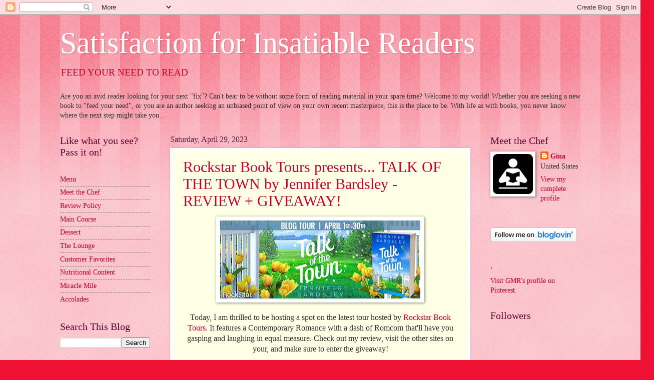

--- FILE ---
content_type: text/html; charset=UTF-8
request_url: https://insatiablereaders.blogspot.com/2023/04/
body_size: 50331
content:
<!DOCTYPE html>
<html class='v2' dir='ltr' lang='en'>
<head>
<link href='https://www.blogger.com/static/v1/widgets/335934321-css_bundle_v2.css' rel='stylesheet' type='text/css'/>
<meta content='width=1100' name='viewport'/>
<meta content='text/html; charset=UTF-8' http-equiv='Content-Type'/>
<meta content='blogger' name='generator'/>
<link href='https://insatiablereaders.blogspot.com/favicon.ico' rel='icon' type='image/x-icon'/>
<link href='http://insatiablereaders.blogspot.com/2023/04/' rel='canonical'/>
<link rel="alternate" type="application/atom+xml" title="Satisfaction for Insatiable Readers - Atom" href="https://insatiablereaders.blogspot.com/feeds/posts/default" />
<link rel="alternate" type="application/rss+xml" title="Satisfaction for Insatiable Readers - RSS" href="https://insatiablereaders.blogspot.com/feeds/posts/default?alt=rss" />
<link rel="service.post" type="application/atom+xml" title="Satisfaction for Insatiable Readers - Atom" href="https://www.blogger.com/feeds/6042548341447954983/posts/default" />
<!--Can't find substitution for tag [blog.ieCssRetrofitLinks]-->
<meta content='http://insatiablereaders.blogspot.com/2023/04/' property='og:url'/>
<meta content='Satisfaction for Insatiable Readers' property='og:title'/>
<meta content='&lt;a href=&quot;http://insatiablereaders.blogspot.com&quot;&gt;FEED YOUR NEED TO READ&lt;/a&gt;' property='og:description'/>
<title>Satisfaction for Insatiable Readers: April 2023</title>
<style id='page-skin-1' type='text/css'><!--
/*
-----------------------------------------------
Blogger Template Style
Name:     Watermark
Designer: Blogger
URL:      www.blogger.com
----------------------------------------------- */
/* Use this with templates/1ktemplate-*.html */
/* Content
----------------------------------------------- */
body {
font: normal normal 15px Georgia, Utopia, 'Palatino Linotype', Palatino, serif;
color: #333333;
background: #ee1133 url(https://resources.blogblog.com/blogblog/data/1kt/watermark/body_background_bubblegum.png) repeat scroll top center;
}
html body .content-outer {
min-width: 0;
max-width: 100%;
width: 100%;
}
.content-outer {
font-size: 92%;
}
a:link {
text-decoration:none;
color: #cc0033;
}
a:visited {
text-decoration:none;
color: #aa0033;
}
a:hover {
text-decoration:underline;
color: #aa0033;
}
.body-fauxcolumns .cap-top {
margin-top: 30px;
background: #ee1133 url(https://resources.blogblog.com/blogblog/data/1kt/watermark/body_overlay_bubblegum.png) repeat-x scroll top left;
height: 400px;
}
.content-inner {
padding: 0;
}
/* Header
----------------------------------------------- */
.header-inner .Header .titlewrapper,
.header-inner .Header .descriptionwrapper {
padding-left: 20px;
padding-right: 20px;
}
.Header h1 {
font: normal normal 60px Georgia, Utopia, 'Palatino Linotype', Palatino, serif;
color: #ffffff;
text-shadow: 2px 2px rgba(0, 0, 0, .1);
}
.Header h1 a {
color: #ffffff;
}
.Header .description {
font-size: 140%;
color: #ffffff;
}
/* Tabs
----------------------------------------------- */
.tabs-inner .section {
margin: 0 20px;
}
.tabs-inner .PageList, .tabs-inner .LinkList, .tabs-inner .Labels {
margin-left: -11px;
margin-right: -11px;
background-color: #ffdd99;
border-top: 3px solid #ffffff;
border-bottom: 3px solid #ffffff;
-moz-box-shadow: 0 0 10px rgba(0, 0, 0, .3);
-webkit-box-shadow: 0 0 10px rgba(0, 0, 0, .3);
-goog-ms-box-shadow: 0 0 10px rgba(0, 0, 0, .3);
box-shadow: 0 0 10px rgba(0, 0, 0, .3);
}
.tabs-inner .PageList .widget-content,
.tabs-inner .LinkList .widget-content,
.tabs-inner .Labels .widget-content {
margin: -3px -11px;
background: transparent url(https://resources.blogblog.com/blogblog/data/1kt/watermark/tabs_background_right_bubblegum.png)  no-repeat scroll right;
}
.tabs-inner .widget ul {
padding: 2px 25px;
max-height: 34px;
background: transparent url(https://resources.blogblog.com/blogblog/data/1kt/watermark/tabs_background_left_bubblegum.png) no-repeat scroll left;
}
.tabs-inner .widget li {
border: none;
}
.tabs-inner .widget li a {
display: inline-block;
padding: .25em 1em;
font: normal normal 20px Georgia, Utopia, 'Palatino Linotype', Palatino, serif;
color: #cc0033;
border-right: 1px solid transparent;
}
.tabs-inner .widget li:first-child a {
border-left: 1px solid transparent;
}
.tabs-inner .widget li.selected a, .tabs-inner .widget li a:hover {
color: #660000;
}
/* Headings
----------------------------------------------- */
h2 {
font: normal normal 20px Georgia, Utopia, 'Palatino Linotype', Palatino, serif;
color: #660033;
margin: 0 0 .5em;
}
h2.date-header {
font: normal normal 16px Georgia, Utopia, 'Palatino Linotype', Palatino, serif;
color: #662244;
}
/* Main
----------------------------------------------- */
.main-inner .column-center-inner,
.main-inner .column-left-inner,
.main-inner .column-right-inner {
padding: 0 5px;
}
.main-outer {
margin-top: 0;
background: transparent none no-repeat scroll top left;
}
.main-inner {
padding-top: 30px;
}
.main-cap-top {
position: relative;
}
.main-cap-top .cap-right {
position: absolute;
height: 0;
width: 100%;
bottom: 0;
background: transparent none repeat-x scroll bottom center;
}
.main-cap-top .cap-left {
position: absolute;
height: 245px;
width: 280px;
right: 0;
bottom: 0;
background: transparent none no-repeat scroll bottom left;
}
/* Posts
----------------------------------------------- */
.post-outer {
padding: 15px 20px;
margin: 0 0 25px;
background: #ffffe5 none repeat scroll top left;
_background-image: none;
border: solid 6px #ffffff;
-moz-box-shadow: 0 0 5px rgba(0, 0, 0, .1);
-webkit-box-shadow: 0 0 5px rgba(0, 0, 0, .1);
-goog-ms-box-shadow: 0 0 5px rgba(0, 0, 0, .1);
box-shadow: 0 0 5px rgba(0, 0, 0, .1);
}
h3.post-title {
font: normal normal 30px Georgia, Utopia, 'Palatino Linotype', Palatino, serif;
margin: 0;
}
.comments h4 {
font: normal normal 30px Georgia, Utopia, 'Palatino Linotype', Palatino, serif;
margin: 1em 0 0;
}
.post-body {
font-size: 105%;
line-height: 1.5;
position: relative;
}
.post-header {
margin: 0 0 1em;
color: #997755;
}
.post-footer {
margin: 10px 0 0;
padding: 10px 0 0;
color: #997755;
border-top: dashed 1px #777777;
}
#blog-pager {
font-size: 140%
}
#comments .comment-author {
padding-top: 1.5em;
border-top: dashed 1px #777777;
background-position: 0 1.5em;
}
#comments .comment-author:first-child {
padding-top: 0;
border-top: none;
}
.avatar-image-container {
margin: .2em 0 0;
}
/* Comments
----------------------------------------------- */
.comments .comments-content .icon.blog-author {
background-repeat: no-repeat;
background-image: url([data-uri]);
}
.comments .comments-content .loadmore a {
border-top: 1px solid #777777;
border-bottom: 1px solid #777777;
}
.comments .continue {
border-top: 2px solid #777777;
}
/* Widgets
----------------------------------------------- */
.widget ul, .widget #ArchiveList ul.flat {
padding: 0;
list-style: none;
}
.widget ul li, .widget #ArchiveList ul.flat li {
padding: .35em 0;
text-indent: 0;
border-top: dashed 1px #777777;
}
.widget ul li:first-child, .widget #ArchiveList ul.flat li:first-child {
border-top: none;
}
.widget .post-body ul {
list-style: disc;
}
.widget .post-body ul li {
border: none;
}
.widget .zippy {
color: #777777;
}
.post-body img, .post-body .tr-caption-container, .Profile img, .Image img,
.BlogList .item-thumbnail img {
padding: 5px;
background: #fff;
-moz-box-shadow: 1px 1px 5px rgba(0, 0, 0, .5);
-webkit-box-shadow: 1px 1px 5px rgba(0, 0, 0, .5);
-goog-ms-box-shadow: 1px 1px 5px rgba(0, 0, 0, .5);
box-shadow: 1px 1px 5px rgba(0, 0, 0, .5);
}
.post-body img, .post-body .tr-caption-container {
padding: 8px;
}
.post-body .tr-caption-container {
color: #333333;
}
.post-body .tr-caption-container img {
padding: 0;
background: transparent;
border: none;
-moz-box-shadow: 0 0 0 rgba(0, 0, 0, .1);
-webkit-box-shadow: 0 0 0 rgba(0, 0, 0, .1);
-goog-ms-box-shadow: 0 0 0 rgba(0, 0, 0, .1);
box-shadow: 0 0 0 rgba(0, 0, 0, .1);
}
/* Footer
----------------------------------------------- */
.footer-outer {
color:#333333;
background: #ffcccc url(https://resources.blogblog.com/blogblog/data/1kt/watermark/body_background_birds.png) repeat scroll top left;
}
.footer-outer a {
color: #cc0033;
}
.footer-outer a:visited {
color: #aa0033;
}
.footer-outer a:hover {
color: #aa0033;
}
.footer-outer .widget h2 {
color: #660033;
}
/* Mobile
----------------------------------------------- */
body.mobile  {
background-size: 100% auto;
}
.mobile .body-fauxcolumn-outer {
background: transparent none repeat scroll top left;
}
html .mobile .mobile-date-outer {
border-bottom: none;
background: #ffffe5 none repeat scroll top left;
_background-image: none;
margin-bottom: 10px;
}
.mobile .main-inner .date-outer {
padding: 0;
}
.mobile .main-inner .date-header {
margin: 10px;
}
.mobile .main-cap-top {
z-index: -1;
}
.mobile .content-outer {
font-size: 100%;
}
.mobile .post-outer {
padding: 10px;
}
.mobile .main-cap-top .cap-left {
background: transparent none no-repeat scroll bottom left;
}
.mobile .body-fauxcolumns .cap-top {
margin: 0;
}
.mobile-link-button {
background: #ffffe5 none repeat scroll top left;
}
.mobile-link-button a:link, .mobile-link-button a:visited {
color: #cc0033;
}
.mobile-index-date .date-header {
color: #662244;
}
.mobile-index-contents {
color: #333333;
}
.mobile .tabs-inner .section {
margin: 0;
}
.mobile .tabs-inner .PageList {
margin-left: 0;
margin-right: 0;
}
.mobile .tabs-inner .PageList .widget-content {
margin: 0;
color: #660000;
background: #ffffe5 none repeat scroll top left;
}
.mobile .tabs-inner .PageList .widget-content .pagelist-arrow {
border-left: 1px solid transparent;
}

--></style>
<style id='template-skin-1' type='text/css'><!--
body {
min-width: 1080px;
}
.content-outer, .content-fauxcolumn-outer, .region-inner {
min-width: 1080px;
max-width: 1080px;
_width: 1080px;
}
.main-inner .columns {
padding-left: 220px;
padding-right: 220px;
}
.main-inner .fauxcolumn-center-outer {
left: 220px;
right: 220px;
/* IE6 does not respect left and right together */
_width: expression(this.parentNode.offsetWidth -
parseInt("220px") -
parseInt("220px") + 'px');
}
.main-inner .fauxcolumn-left-outer {
width: 220px;
}
.main-inner .fauxcolumn-right-outer {
width: 220px;
}
.main-inner .column-left-outer {
width: 220px;
right: 100%;
margin-left: -220px;
}
.main-inner .column-right-outer {
width: 220px;
margin-right: -220px;
}
#layout {
min-width: 0;
}
#layout .content-outer {
min-width: 0;
width: 800px;
}
#layout .region-inner {
min-width: 0;
width: auto;
}
body#layout div.add_widget {
padding: 8px;
}
body#layout div.add_widget a {
margin-left: 32px;
}
--></style>
<link href='https://www.blogger.com/dyn-css/authorization.css?targetBlogID=6042548341447954983&amp;zx=c8e2fa2c-4677-4bdd-9795-527e77fd9558' media='none' onload='if(media!=&#39;all&#39;)media=&#39;all&#39;' rel='stylesheet'/><noscript><link href='https://www.blogger.com/dyn-css/authorization.css?targetBlogID=6042548341447954983&amp;zx=c8e2fa2c-4677-4bdd-9795-527e77fd9558' rel='stylesheet'/></noscript>
<meta name='google-adsense-platform-account' content='ca-host-pub-1556223355139109'/>
<meta name='google-adsense-platform-domain' content='blogspot.com'/>

<link rel="stylesheet" href="https://fonts.googleapis.com/css2?display=swap&family=Quicksand&family=Dancing+Script&family=Pacifico&family=Satisfy"></head>
<body class='loading variant-bubblegum'>
<div class='navbar section' id='navbar' name='Navbar'><div class='widget Navbar' data-version='1' id='Navbar1'><script type="text/javascript">
    function setAttributeOnload(object, attribute, val) {
      if(window.addEventListener) {
        window.addEventListener('load',
          function(){ object[attribute] = val; }, false);
      } else {
        window.attachEvent('onload', function(){ object[attribute] = val; });
      }
    }
  </script>
<div id="navbar-iframe-container"></div>
<script type="text/javascript" src="https://apis.google.com/js/platform.js"></script>
<script type="text/javascript">
      gapi.load("gapi.iframes:gapi.iframes.style.bubble", function() {
        if (gapi.iframes && gapi.iframes.getContext) {
          gapi.iframes.getContext().openChild({
              url: 'https://www.blogger.com/navbar/6042548341447954983?origin\x3dhttps://insatiablereaders.blogspot.com',
              where: document.getElementById("navbar-iframe-container"),
              id: "navbar-iframe"
          });
        }
      });
    </script><script type="text/javascript">
(function() {
var script = document.createElement('script');
script.type = 'text/javascript';
script.src = '//pagead2.googlesyndication.com/pagead/js/google_top_exp.js';
var head = document.getElementsByTagName('head')[0];
if (head) {
head.appendChild(script);
}})();
</script>
</div></div>
<div class='body-fauxcolumns'>
<div class='fauxcolumn-outer body-fauxcolumn-outer'>
<div class='cap-top'>
<div class='cap-left'></div>
<div class='cap-right'></div>
</div>
<div class='fauxborder-left'>
<div class='fauxborder-right'></div>
<div class='fauxcolumn-inner'>
</div>
</div>
<div class='cap-bottom'>
<div class='cap-left'></div>
<div class='cap-right'></div>
</div>
</div>
</div>
<div class='content'>
<div class='content-fauxcolumns'>
<div class='fauxcolumn-outer content-fauxcolumn-outer'>
<div class='cap-top'>
<div class='cap-left'></div>
<div class='cap-right'></div>
</div>
<div class='fauxborder-left'>
<div class='fauxborder-right'></div>
<div class='fauxcolumn-inner'>
</div>
</div>
<div class='cap-bottom'>
<div class='cap-left'></div>
<div class='cap-right'></div>
</div>
</div>
</div>
<div class='content-outer'>
<div class='content-cap-top cap-top'>
<div class='cap-left'></div>
<div class='cap-right'></div>
</div>
<div class='fauxborder-left content-fauxborder-left'>
<div class='fauxborder-right content-fauxborder-right'></div>
<div class='content-inner'>
<header>
<div class='header-outer'>
<div class='header-cap-top cap-top'>
<div class='cap-left'></div>
<div class='cap-right'></div>
</div>
<div class='fauxborder-left header-fauxborder-left'>
<div class='fauxborder-right header-fauxborder-right'></div>
<div class='region-inner header-inner'>
<div class='header section' id='header' name='Header'><div class='widget Header' data-version='1' id='Header1'>
<div id='header-inner'>
<div class='titlewrapper'>
<h1 class='title'>
<a href='https://insatiablereaders.blogspot.com/'>
Satisfaction for Insatiable Readers
</a>
</h1>
</div>
<div class='descriptionwrapper'>
<p class='description'><span><a href="http://insatiablereaders.blogspot.com">FEED YOUR NEED TO READ</a></span></p>
</div>
</div>
</div></div>
</div>
</div>
<div class='header-cap-bottom cap-bottom'>
<div class='cap-left'></div>
<div class='cap-right'></div>
</div>
</div>
</header>
<div class='tabs-outer'>
<div class='tabs-cap-top cap-top'>
<div class='cap-left'></div>
<div class='cap-right'></div>
</div>
<div class='fauxborder-left tabs-fauxborder-left'>
<div class='fauxborder-right tabs-fauxborder-right'></div>
<div class='region-inner tabs-inner'>
<div class='tabs section' id='crosscol' name='Cross-Column'><div class='widget Text' data-version='1' id='Text1'>
<div class='widget-content'>
Are you an avid reader looking for your next "fix"? Can't bear to be without some form of reading material in your spare time? Welcome to my world! Whether you are seeking a new book to "feed your need", or you are an author seeking an unbiased point of view on your own recent masterpiece, this is the place to be. With life as with books, you never know where the next step might take you...<br/>
</div>
<div class='clear'></div>
</div></div>
<div class='tabs no-items section' id='crosscol-overflow' name='Cross-Column 2'></div>
</div>
</div>
<div class='tabs-cap-bottom cap-bottom'>
<div class='cap-left'></div>
<div class='cap-right'></div>
</div>
</div>
<div class='main-outer'>
<div class='main-cap-top cap-top'>
<div class='cap-left'></div>
<div class='cap-right'></div>
</div>
<div class='fauxborder-left main-fauxborder-left'>
<div class='fauxborder-right main-fauxborder-right'></div>
<div class='region-inner main-inner'>
<div class='columns fauxcolumns'>
<div class='fauxcolumn-outer fauxcolumn-center-outer'>
<div class='cap-top'>
<div class='cap-left'></div>
<div class='cap-right'></div>
</div>
<div class='fauxborder-left'>
<div class='fauxborder-right'></div>
<div class='fauxcolumn-inner'>
</div>
</div>
<div class='cap-bottom'>
<div class='cap-left'></div>
<div class='cap-right'></div>
</div>
</div>
<div class='fauxcolumn-outer fauxcolumn-left-outer'>
<div class='cap-top'>
<div class='cap-left'></div>
<div class='cap-right'></div>
</div>
<div class='fauxborder-left'>
<div class='fauxborder-right'></div>
<div class='fauxcolumn-inner'>
</div>
</div>
<div class='cap-bottom'>
<div class='cap-left'></div>
<div class='cap-right'></div>
</div>
</div>
<div class='fauxcolumn-outer fauxcolumn-right-outer'>
<div class='cap-top'>
<div class='cap-left'></div>
<div class='cap-right'></div>
</div>
<div class='fauxborder-left'>
<div class='fauxborder-right'></div>
<div class='fauxcolumn-inner'>
</div>
</div>
<div class='cap-bottom'>
<div class='cap-left'></div>
<div class='cap-right'></div>
</div>
</div>
<!-- corrects IE6 width calculation -->
<div class='columns-inner'>
<div class='column-center-outer'>
<div class='column-center-inner'>
<div class='main section' id='main' name='Main'><div class='widget Blog' data-version='1' id='Blog1'>
<div class='blog-posts hfeed'>

          <div class="date-outer">
        
<h2 class='date-header'><span>Saturday, April 29, 2023</span></h2>

          <div class="date-posts">
        
<div class='post-outer'>
<div class='post hentry uncustomized-post-template' itemprop='blogPost' itemscope='itemscope' itemtype='http://schema.org/BlogPosting'>
<meta content='https://blogger.googleusercontent.com/img/b/R29vZ2xl/AVvXsEg3xsATNyfmA3D5l1MiAlKn3oq7tfjMkK0y5Xno40YPFjJiCfcbWvdbcGEsg8P2CBExBcb97mRz_VCqD-tAvNxB3FKsorVNewdr7jD9qMR8qRq8gGZzFCFB50phtJ3kHzdayc8e5m5yeKddn5bORkomzQctPr9sLgJfjWjc2gv0LBRi1u0cMIjxZQdq8w/w400-h156/TALK%20OF%20THE%20TOWN.jpg' itemprop='image_url'/>
<meta content='6042548341447954983' itemprop='blogId'/>
<meta content='1868216229363766834' itemprop='postId'/>
<a name='1868216229363766834'></a>
<h3 class='post-title entry-title' itemprop='name'>
<a href='https://insatiablereaders.blogspot.com/2023/04/rockstar-book-tours-presents-talk-of.html'>Rockstar Book Tours presents... TALK OF THE TOWN by Jennifer Bardsley - REVIEW + GIVEAWAY!</a>
</h3>
<div class='post-header'>
<div class='post-header-line-1'></div>
</div>
<div class='post-body entry-content' id='post-body-1868216229363766834' itemprop='description articleBody'>
<div class="separator" style="clear: both; text-align: center;"><a href="http://www.rockstarbooktours.com/" target="_blank"><img border="0" data-original-height="240" data-original-width="615" height="156" src="https://blogger.googleusercontent.com/img/b/R29vZ2xl/AVvXsEg3xsATNyfmA3D5l1MiAlKn3oq7tfjMkK0y5Xno40YPFjJiCfcbWvdbcGEsg8P2CBExBcb97mRz_VCqD-tAvNxB3FKsorVNewdr7jD9qMR8qRq8gGZzFCFB50phtJ3kHzdayc8e5m5yeKddn5bORkomzQctPr9sLgJfjWjc2gv0LBRi1u0cMIjxZQdq8w/w400-h156/TALK%20OF%20THE%20TOWN.jpg" width="400" /></a></div><p class="MsoNormal" style="margin-bottom: 0in; text-align: center;"><span style="font-size: 12pt; line-height: 107%; mso-bidi-font-weight: bold;">Today, I am thrilled to be hosting a spot

on the latest tour hosted by&nbsp;</span><a href="http://www.rockstarbooktours.com/"><span style="font-size: 12pt; line-height: 107%; mso-bidi-font-weight: bold;">Rockstar Book Tours</span></a><span style="font-size: 12pt; line-height: 107%; mso-bidi-font-weight: bold;">. It features a Contemporary Romance with a dash of Romcom that'll have you gasping and laughing in equal measure. Check out

my review, visit the other sites on your, and make sure to enter the giveaway! <o:p></o:p></span></p>

<p class="MsoNormal" style="margin-bottom: 0in;"><b style="mso-bidi-font-weight: normal;"><span style="font-size: 12pt; line-height: 107%;"><o:p>&nbsp;</o:p></span></b></p>

<p class="MsoNormal" style="margin-bottom: 0in;"><b><span style="font-size: 12pt; line-height: 107%;"></span></b></p><div class="separator" style="clear: both; text-align: center;"><b><span style="font-size: 12pt; line-height: 107%;"><a href="https://books2read.com/TALK-OF-THE-TOWN" style="clear: left; float: left; margin-bottom: 1em; margin-right: 1em;" target="_blank"><img border="0" data-original-height="2475" data-original-width="1650" height="400" src="https://blogger.googleusercontent.com/img/b/R29vZ2xl/AVvXsEijiix89qu3GbgMk-L1SLhIPnnFvee6ze4XdPOpl8sKE12QpMx_vA-ZHbjD_gO5GU4q_10MG35AJMvyaKlpV85h5OI-nWdD5i-Fo4F4iKJiZAoOCu03ZyIP8stl3hucS6AJYs0HcfvaJ76DN2pAOZyRIFL-Z7-BE1oz8By0by0Y5HqqdUwL_B1OTc3ebQ/w266-h400/TalkOfTheTown-Cover%20copy.jpeg" width="266" /></a></span></b></div><span style="mso-bookmark: _Hlk101957556;"><span style="font-size: 12pt; line-height: 107%; mso-bidi-font-weight: bold;">TALK OF THE TOWN</span></span><div><span style="font-size: 12pt;">by</span></div><div><span style="font-size: 12pt;">Jennifer Bardsley</span><p class="MsoNormal" style="margin-bottom: 0in;"><span style="mso-bookmark: _Hlk101957556;"><b><span style="font-size: 12pt; line-height: 107%;">Pub. Date:</span></b></span><span style="mso-bookmark: _Hlk101957556;"><span style="font-size: 12pt; line-height: 107%; mso-bidi-font-weight: bold;">&nbsp;April 11, 2023<o:p></o:p></span></span></p>

<p class="MsoNormal" style="margin-bottom: 0in;"><span style="mso-bookmark: _Hlk101957556;"><b><span style="font-size: 12pt; line-height: 107%;">Publisher:&nbsp;</span></b></span><span style="mso-bookmark: _Hlk101957556;"><span style="font-size: 12pt; line-height: 107%; mso-bidi-font-weight: bold;">Montlake<o:p></o:p></span></span></p>

<p class="MsoNormal" style="margin-bottom: 0in;"><span style="mso-bookmark: _Hlk101957556;"><b><span style="font-size: 12pt; line-height: 107%;">Formats:</span></b></span><span style="mso-bookmark: _Hlk101957556;"><span style="font-size: 12pt; line-height: 107%; mso-bidi-font-weight: bold;">&nbsp;Paperback, eBook, Audiobook<o:p></o:p></span></span></p>

<p class="MsoNormal" style="margin-bottom: 0in;"><span style="mso-bookmark: _Hlk101957556;"><b><span style="font-size: 12pt; line-height: 107%;">Pages:</span></b></span><span style="mso-bookmark: _Hlk101957556;"><span style="font-size: 12pt; line-height: 107%; mso-bidi-font-weight: bold;">&nbsp;379<o:p></o:p></span></span></p>

<p class="MsoNormal" style="margin-bottom: 0in;"><span style="mso-bookmark: _Hlk101957556;"><b><span style="font-size: 12pt; line-height: 107%;">Find it:</span></b></span><span style="mso-bookmark: _Hlk101957556;"><span style="font-size: 12pt; line-height: 107%; mso-bidi-font-weight: bold;">&nbsp;</span></span><a href="https://www.goodreads.com/book/show/61855716-talk-of-the-town"><span style="mso-bookmark: _Hlk101957556;"><span style="font-size: 12pt; line-height: 107%; mso-bidi-font-weight: bold;">Goodreads</span></span></a><span style="mso-bookmark: _Hlk101957556;"><span style="font-size: 12pt; line-height: 107%; mso-bidi-font-weight: bold;">,&nbsp;</span></span><a href="https://books2read.com/TALK-OF-THE-TOWN"><span style="mso-bookmark: _Hlk101957556;">https://books2read.com/TALK-OF-THE-TOWN</span></a></p>

<span style="mso-bookmark: _Hlk101957556;"></span>

<p class="MsoNormal"><b><span style="font-size: 12pt; line-height: 107%;">In this

lighthearted romance filled with small-town humor and high jinks, an unsuspecting

real estate agent becomes the wildest dream come true for all the single

moms&#8212;except the one he wants.</span></b><span style="font-size: 12pt; line-height: 107%;"><o:p></o:p></span></p>

<p class="MsoNormal"><span style="font-size: 12pt; line-height: 107%;">They&#8217;re

coworkers, friends, and confidants, but Peter Marshal has always pined for a

little something more with Noelle Walters. As a widow and a single mom, Noelle

prefers to play it safe, and falling for Peter was never part of the plan.<o:p></o:p></span></p>

<p class="MsoNormal"><span style="font-size: 12pt; line-height: 107%;">Then again,

neither of their plans accounted for the well-meaning but meddling actions of

Peter&#8217;s sister, who offers him up as their town&#8217;s most eligible bachelor in the

local moms&#8217; Facebook group. He&#8217;s none the wiser about the source of this sudden

surge in attention, but he only has eyes for Noelle. And from where she&#8217;s

standing on the sidelines of Peter&#8217;s popularity, it&#8217;s getting harder to pretend

that she doesn&#8217;t see what everyone else sees in her best friend.<o:p></o:p></span></p>

<p class="MsoNormal"><span style="font-size: 12pt; line-height: 107%;">With all

eyes on them, will Peter and Noelle finally see beyond the hurdles to the

happily ever after that&#8217;s been there all along?<o:p></o:p></span></p>

<p class="MsoNormal"><br /></p><p class="MsoNormal" style="text-align: center;"><br /></p><p class="MsoNormal" style="text-align: center;">~~~~~~~~~~~~~~~~~~~~~</p><p class="MsoNormal" style="text-align: center;"><br /></p><div style="text-align: center;"><br /></div><div style="text-align: center;"><br /></div><div style="text-align: center;">Friends to lovers trope anyone?</div><div style="text-align: center;">Yes please!</div><div style="text-align: center;"><br /></div><div style="text-align: center;">For those that don't do slow burn 🔥 ... well you might just have to if you want to experience this one, but trust me, there's enough sibling meddling, school mom hijinks, childhood rivalries, and lumberjanes with their wannabe pimp boss to keep you entertained (seriously, watch for the little league field scene and an Alaskan hello!)! 😂&nbsp;</div><div style="text-align: center;"><br /></div><div style="text-align: center;">I, for one, liked getting to know both our lead characters in their own environments, their own lives, before seeing their potential as a couple. Sometimes their personalities can merge so much once they hit RELATIONSHIP status that you never quite know where one ends and the other begins. Noelle is a widow with a great kid, a good career, and love to spare. She could use some friends, but doesn't mourn the lack thereof, especially with how petty some of those in town can be, however she is still mourning her lost husband. There's been time since, but her heart hasn't quite healed on its own...but there is someone that just might be a great help. Enter Peter, our leading man... had a rough-ish start in life, grew beyond that in means, if not emotions, a great career, a family unit he loves, and uncommitted... though he certainly only has eyes for one person in particular. No, not Lexie, or Corine, or anyone else his meddling sister places in his path...no it's the one she doesn't want him interested in. Go figure. The antics that ensue are priceless, and seeing their relationship transform from coworkers to friends to perhaps something more was SO worth the wait!</div><div style="text-align: center;"><br /></div><div style="text-align: center;">A great summer read to wile away a weekend, and a perfect fit for Contemporary Romance fans that love memorable characters.</div><div style="text-align: center;"><br /></div><div style="text-align: center;"><br /></div><div style="text-align: center;"><br /></div><div style="text-align: center;"><br /></div><div style="text-align: center;"><br /></div><p class="MsoNormal" style="text-align: center;">~~~~~~~~~~~~~~~~~~~~~</p><p class="MsoNormal" style="text-align: center;"><br /></p>

<p class="MsoNormal" style="margin-bottom: 0in;"><b><span style="font-size: 12pt; line-height: 107%;"><o:p>&nbsp;</o:p></span></b></p>

<p class="MsoNormal" style="margin-bottom: 0in;"><b><span style="font-size: 12pt; line-height: 107%;">About Jennifer Bardsley</span>:</b></p><div class="separator" style="clear: both; text-align: center;"><b><a href="http://www.jenniferbardsley.com/" style="clear: right; float: right; margin-bottom: 1em; margin-left: 1em;" target="_blank"><img border="0" data-original-height="720" data-original-width="720" height="320" src="https://blogger.googleusercontent.com/img/b/R29vZ2xl/AVvXsEhI_c5_Myz00_ART7av6-oUIgthSDj3KZwtUIZW93Gl-_Bi8EHDoY8ovQih7bo20PAvsowp0DJ8kMOliWI29ua1ctDaqJLlK_XCro9fr_wIAFcZPOM-hgOPQd3mVj4zlmP9hWyV1_w2UuX8koRlLjuQPAzMJsQ60qRdi_695JTHxansl2TPmln98EZtJg/s320/headshot.jpg" width="320" /></a></b></div><b style="mso-bidi-font-weight: normal;"><span style="font-size: 12pt; line-height: 107%;"><o:p></o:p></span></b><p></p>

<p class="MsoNormal" style="margin-bottom: 0in;"><span style="font-size: 12pt; line-height: 107%;">Jennifer Bardsley believes in friendship, true love, and the

everlasting power of books. A graduate of Stanford University, she lives in

Edmonds, Washington, with her husband and two children. Bardsley&#8217;s column, I

Brake for Moms, has appeared in the&nbsp;<i>Everett Herald</i>&nbsp;every week

since 2012. She also writes young adult paranormal romance under the pen name

Louise Cypress. When Bardsley is not writing books or camping with her Girl

Scout troop, you can find her walking from her house to the beach every chance

she gets.<o:p></o:p></span></p>

<p class="MsoNormal" style="margin-bottom: 0in;"><span style="font-size: 12pt; line-height: 107%;">To find out more, visit www.jenniferbardsley.com or join her

Facebook reader group, Jennifer Bardsley&#8217;s Book Sneakers.<o:p></o:p></span></p>

<p class="MsoNormal"><o:p>&nbsp;</o:p></p>

<p class="MsoNormal"><a href="https://landing.mailerlite.com/webforms/landing/c8u3i2?fbclid=IwAR2UshM4RYRrN6u-aavYn9ox4rXonVJ4PElb4YZqZXPpJtxATv4JUjTSJag"><span style="font-size: 12pt; line-height: 107%;">Subscribe to Jennifer&#8217;s newsletter!</span></a><span style="font-size: 12pt; line-height: 107%;"><o:p></o:p></span></p>

<p class="MsoNormal"><a href="http://www.jenniferbardsley.com/"><span style="font-size: 12pt; line-height: 107%;">Website</span></a><span style="font-size: 12pt; line-height: 107%;">&nbsp;|&nbsp;</span><a href="https://twitter.com/JennBardsley"><span style="font-size: 12pt; line-height: 107%;">Twitter</span></a><span style="font-size: 12pt; line-height: 107%;">&nbsp;| </span><a href="http://www.facebook.com/JenniferBardsleyAuthor"><span style="font-size: 12pt; line-height: 107%;">Facebook</span></a><span style="font-size: 12pt; line-height: 107%;"> | </span><a href="https://www.instagram.com/jenniferbardsleyauthor/"><span style="font-size: 12pt; line-height: 107%;">Instagram</span></a><span style="font-size: 12pt; line-height: 107%;"> | <a href="https://www.tiktok.com/@jenniferbardsley">TikTok</a> | </span><a href="https://www.goodreads.com/author/show/5755219.Jennifer_Bardsley"><span style="font-size: 12pt; line-height: 107%;">Goodreads</span></a><span class="MsoHyperlink"><span color="windowtext" style="font-size: 12pt; line-height: 107%; text-decoration: none; text-underline: none;"> | </span></span><a href="https://amzn.to/3PSJY9t"><span style="font-size: 12pt; line-height: 107%;">Amazon</span></a><span class="MsoHyperlink"><span color="windowtext" style="font-size: 12pt; line-height: 107%; text-decoration: none; text-underline: none;"> | </span></span><a href="https://www.bookbub.com/authors/jennifer-bardsley"><span style="font-size: 12pt; line-height: 107%;">BookBub</span></a><span style="font-size: 12pt; line-height: 107%;"><o:p></o:p></span></p>

<p class="MsoNormal"><span style="font-size: 12pt; line-height: 107%;"><o:p>&nbsp;</o:p></span></p><p class="MsoNormal" style="text-align: center;"><span style="font-size: 12pt; line-height: 107%;"><o:p>~~~~~~~~~~~~~~~~~~~~~</o:p></span></p><p class="MsoNormal" style="text-align: center;"><span style="font-size: 12pt; line-height: 107%;"><o:p><br /></o:p></span></p><p class="MsoNormal" style="text-align: center;"><span style="font-size: 12pt; line-height: 107%;"><o:p><br /></o:p></span></p>

<p class="MsoNormal" style="text-align: center;"><b><span style="font-size: large;">~~~ GIVEAWAY ~~~</span></b></p>

<p class="MsoNormal" style="text-align: center;"><span style="font-size: 12pt; line-height: 107%;">1 winner

will receive a finished copy of TALK OF THE TOWN, US Only.<o:p></o:p></span></p>

<p class="MsoNormal" style="text-align: center;"><span style="font-size: 12pt; line-height: 107%;">Ends May 6<sup>th</sup>,

midnight EST.</span></p><p></p>

<div style="text-align: center;"><a class="rcptr" data-raflid="e2389ba21649" data-template="" data-theme="classic" href="http://www.rafflecopter.com/rafl/display/e2389ba21649/" id="rcwidget_f7jwx2ud" rel="nofollow">a Rafflecopter giveaway</a></div><div style="text-align: center;"><br /></div><div style="text-align: center;"><br /></div><div style="text-align: center;">~~~~~~~~~~~~~~~~~~~~~</div><div style="text-align: center;"><br /></div><div style="text-align: center;"><br /></div><div class="separator" style="clear: both; text-align: center;"><a href="https://blogger.googleusercontent.com/img/b/R29vZ2xl/AVvXsEiC_Izr-Amix_CKkxeWee4XL3mzjZR4bW21BOqi1G6moG4TbxFhxUHb1LYfh3JZ_STcB_0hxh7FougjNc2SMNLxwYndc6uaa5I0g483EL4SYYT-Jp88XiFmN6s2rsieQ4wFrG-a8H4lw-WGfSHB-0WYkG4tP68VHT46gqpV9p7QGaWMpY2QmrkylE6fDQ/s320/logo.rockstar.png" imageanchor="1" style="margin-left: 1em; margin-right: 1em;"><img border="0" data-original-height="220" data-original-width="320" height="220" src="https://blogger.googleusercontent.com/img/b/R29vZ2xl/AVvXsEiC_Izr-Amix_CKkxeWee4XL3mzjZR4bW21BOqi1G6moG4TbxFhxUHb1LYfh3JZ_STcB_0hxh7FougjNc2SMNLxwYndc6uaa5I0g483EL4SYYT-Jp88XiFmN6s2rsieQ4wFrG-a8H4lw-WGfSHB-0WYkG4tP68VHT46gqpV9p7QGaWMpY2QmrkylE6fDQ/s1600/logo.rockstar.png" width="320" /></a></div><div class="separator" style="clear: both; text-align: center;"><br /></div><div class="separator" style="clear: both; text-align: center;">Special thanks to the Rockstar Book Tours team for the chance to bring this tour to you and to the publisher for the copy for review. (THANKS!) For more information on this title, the author, the publisher, this tour, or those on the horizon, feel free to click through the links provided above. This title is available now, so click on over to your favorite online store, or plan a trip to your local brick and mortar! Catch the rest of the tour for more!</div><div style="text-align: center;"><br /></div><div><p class="MsoNormal" style="margin-bottom: 0in;"><b><u><span style="font-size: 12pt; line-height: 107%;">Tour Schedule:<o:p></o:p></span></u></b></p>

<p class="MsoNormal" style="margin-bottom: 0in;"><b><u><span style="font-size: 12pt; line-height: 107%;">Week One:<o:p></o:p></span></u></b></p>

<table border="0" cellpadding="0" cellspacing="0" class="MsoNormalTable" style="border-collapse: collapse; mso-padding-alt: 0in 5.4pt 0in 5.4pt; mso-yfti-tbllook: 1184;">

 <tbody><tr style="height: 15.75pt; mso-yfti-firstrow: yes; mso-yfti-irow: 0; mso-yfti-lastrow: yes;">

  <td nowrap="" style="height: 15.75pt; padding: 0in 5.4pt;" valign="bottom">

  <p align="right" class="MsoNormal" style="line-height: normal; margin-bottom: 0in; text-align: right;"><span style="color: black; font-size: 12pt; mso-ascii-font-family: Calibri; mso-bidi-font-family: Calibri; mso-fareast-font-family: &quot;Times New Roman&quot;; mso-hansi-font-family: Calibri;">4/1/2023<o:p></o:p></span></p>

  </td>

  <td nowrap="" style="height: 15.75pt; padding: 0in 5.4pt;" valign="bottom">

  <p class="MsoNormal" style="line-height: normal; margin-bottom: 0in;"><u><span style="color: #1155cc; font-size: 12pt; mso-ascii-font-family: Calibri; mso-bidi-font-family: Calibri; mso-fareast-font-family: &quot;Times New Roman&quot;; mso-hansi-font-family: Calibri;"><a href="https://themommaspot.home.blog/"><span style="color: #1155cc;">The Momma Spot</span></a><o:p></o:p></span></u></p>

  </td>

  <td nowrap="" style="height: 15.75pt; padding: 0in 5.4pt;" valign="bottom">

  <p class="MsoNormal" style="line-height: normal; margin-bottom: 0in;"><span style="color: black; font-size: 12pt; mso-ascii-font-family: Calibri; mso-bidi-font-family: Calibri; mso-fareast-font-family: &quot;Times New Roman&quot;; mso-hansi-font-family: Calibri;">Excerpt or Guest Post<o:p></o:p></span></p>

  </td>

 </tr>

</tbody></table>

<p class="MsoNormal" style="margin-bottom: 0in;"><span style="font-size: 12pt; line-height: 107%;"><o:p>&nbsp;</o:p></span><b><u><span style="font-size: 12pt; line-height: 107%;">Week Two:</span></u></b></p>

<table border="0" cellpadding="0" cellspacing="0" class="MsoNormalTable" style="border-collapse: collapse; mso-padding-alt: 0in 5.4pt 0in 5.4pt; mso-yfti-tbllook: 1184;">

 <tbody><tr style="height: 15.75pt; mso-yfti-firstrow: yes; mso-yfti-irow: 0;">

  <td nowrap="" style="height: 15.75pt; padding: 0in 5.4pt;" valign="bottom">

  <p align="right" class="MsoNormal" style="line-height: normal; margin-bottom: 0in; text-align: right;"><span style="color: black; font-size: 12pt; mso-ascii-font-family: Calibri; mso-bidi-font-family: Calibri; mso-fareast-font-family: &quot;Times New Roman&quot;; mso-hansi-font-family: Calibri;">4/2/2023<o:p></o:p></span></p>

  </td>

  <td nowrap="" style="height: 15.75pt; padding: 0in 5.4pt;" valign="bottom">

  <p class="MsoNormal" style="line-height: normal; margin-bottom: 0in;"><u><span style="color: #1155cc; font-size: 12pt; mso-ascii-font-family: Calibri; mso-bidi-font-family: Calibri; mso-fareast-font-family: &quot;Times New Roman&quot;; mso-hansi-font-family: Calibri;"><a href="http://madamewriterofwrongs.com/"><span style="color: #1155cc;">Writer of Wrongs</span></a><o:p></o:p></span></u></p>

  </td>

  <td nowrap="" style="height: 15.75pt; padding: 0in 5.4pt;" valign="bottom">

  <p class="MsoNormal" style="line-height: normal; margin-bottom: 0in;"><span style="color: black; font-size: 12pt; mso-ascii-font-family: Calibri; mso-bidi-font-family: Calibri; mso-fareast-font-family: &quot;Times New Roman&quot;; mso-hansi-font-family: Calibri;">Excerpt or Guest Post<o:p></o:p></span></p>

  </td>

 </tr>

 <tr style="height: 15.75pt; mso-yfti-irow: 1;">

  <td nowrap="" style="height: 15.75pt; padding: 0in 5.4pt;" valign="bottom">

  <p align="right" class="MsoNormal" style="line-height: normal; margin-bottom: 0in; text-align: right;"><span style="color: black; font-size: 12pt; mso-ascii-font-family: Calibri; mso-bidi-font-family: Calibri; mso-fareast-font-family: &quot;Times New Roman&quot;; mso-hansi-font-family: Calibri;">4/3/2023<o:p></o:p></span></p>

  </td>

  <td nowrap="" style="height: 15.75pt; padding: 0in 5.4pt;" valign="bottom">

  <p class="MsoNormal" style="line-height: normal; margin-bottom: 0in;"><u><span style="color: #1155cc; font-size: 12pt; mso-ascii-font-family: Calibri; mso-bidi-font-family: Calibri; mso-fareast-font-family: &quot;Times New Roman&quot;; mso-hansi-font-family: Calibri;"><a href="https://bookreviewvirginialee.com/"><span style="color: #1155cc;">#BRVL Book Review Virginia Lee Blog</span></a><o:p></o:p></span></u></p>

  </td>

  <td nowrap="" style="height: 15.75pt; padding: 0in 5.4pt;" valign="bottom">

  <p class="MsoNormal" style="line-height: normal; margin-bottom: 0in;"><span style="color: black; font-size: 12pt; mso-ascii-font-family: Calibri; mso-bidi-font-family: Calibri; mso-fareast-font-family: &quot;Times New Roman&quot;; mso-hansi-font-family: Calibri;">Excerpt or Guest Post/IG Post<o:p></o:p></span></p>

  </td>

 </tr>

 <tr style="height: 15.75pt; mso-yfti-irow: 2;">

  <td nowrap="" style="height: 15.75pt; padding: 0in 5.4pt;" valign="bottom">

  <p align="right" class="MsoNormal" style="line-height: normal; margin-bottom: 0in; text-align: right;"><span style="color: black; font-size: 12pt; mso-ascii-font-family: Calibri; mso-bidi-font-family: Calibri; mso-fareast-font-family: &quot;Times New Roman&quot;; mso-hansi-font-family: Calibri;">4/4/2023<o:p></o:p></span></p>

  </td>

  <td nowrap="" style="height: 15.75pt; padding: 0in 5.4pt;" valign="bottom">

  <p class="MsoNormal" style="line-height: normal; margin-bottom: 0in;"><u><span style="color: #1155cc; font-size: 12pt; mso-ascii-font-family: Calibri; mso-bidi-font-family: Calibri; mso-fareast-font-family: &quot;Times New Roman&quot;; mso-hansi-font-family: Calibri;"><a href="http://authorzknight.com/blog"><span style="color: #1155cc;">Author Z. Knight&#8217;s Guild</span></a><o:p></o:p></span></u></p>

  </td>

  <td nowrap="" style="height: 15.75pt; padding: 0in 5.4pt;" valign="bottom">

  <p class="MsoNormal" style="line-height: normal; margin-bottom: 0in;"><span style="color: black; font-size: 12pt; mso-ascii-font-family: Calibri; mso-bidi-font-family: Calibri; mso-fareast-font-family: &quot;Times New Roman&quot;; mso-hansi-font-family: Calibri;">Excerpt or Guest Post/IG Post<o:p></o:p></span></p>

  </td>

 </tr>

 <tr style="height: 15.75pt; mso-yfti-irow: 3;">

  <td nowrap="" style="height: 15.75pt; padding: 0in 5.4pt;" valign="bottom">

  <p align="right" class="MsoNormal" style="line-height: normal; margin-bottom: 0in; text-align: right;"><span style="color: black; font-size: 12pt; mso-ascii-font-family: Calibri; mso-bidi-font-family: Calibri; mso-fareast-font-family: &quot;Times New Roman&quot;; mso-hansi-font-family: Calibri;">4/5/2023<o:p></o:p></span></p>

  </td>

  <td nowrap="" style="height: 15.75pt; padding: 0in 5.4pt;" valign="bottom">

  <p class="MsoNormal" style="line-height: normal; margin-bottom: 0in;"><u><span style="color: blue; font-size: 12pt; mso-ascii-font-family: Calibri; mso-bidi-font-family: Calibri; mso-fareast-font-family: &quot;Times New Roman&quot;; mso-hansi-font-family: Calibri;"><a href="https://jaelsjustreading.wordpress.com/blog"><span style="color: blue;">@jael_and_jenessa_reads</span></a><o:p></o:p></span></u></p>

  </td>

  <td nowrap="" style="height: 15.75pt; padding: 0in 5.4pt;" valign="bottom">

  <p class="MsoNormal" style="line-height: normal; margin-bottom: 0in;"><span style="color: black; font-size: 12pt; mso-ascii-font-family: Calibri; mso-bidi-font-family: Calibri; mso-fareast-font-family: &quot;Times New Roman&quot;; mso-hansi-font-family: Calibri;">Review/IG Post<o:p></o:p></span></p>

  </td>

 </tr>

 <tr style="height: 15.75pt; mso-yfti-irow: 4;">

  <td nowrap="" style="height: 15.75pt; padding: 0in 5.4pt;" valign="bottom">

  <p align="right" class="MsoNormal" style="line-height: normal; margin-bottom: 0in; text-align: right;"><span style="color: black; font-size: 12pt; mso-ascii-font-family: Calibri; mso-bidi-font-family: Calibri; mso-fareast-font-family: &quot;Times New Roman&quot;; mso-hansi-font-family: Calibri;">4/6/2023<o:p></o:p></span></p>

  </td>

  <td nowrap="" style="height: 15.75pt; padding: 0in 5.4pt;" valign="bottom">

  <p class="MsoNormal" style="line-height: normal; margin-bottom: 0in;"><u><span style="color: blue; font-size: 12pt; mso-ascii-font-family: Calibri; mso-bidi-font-family: Calibri; mso-fareast-font-family: &quot;Times New Roman&quot;; mso-hansi-font-family: Calibri;"><a href="http://www.crandomblog.com/"><span style="color: blue;">Crandom</span></a><o:p></o:p></span></u></p>

  </td>

  <td nowrap="" style="height: 15.75pt; padding: 0in 5.4pt;" valign="bottom">

  <p class="MsoNormal" style="line-height: normal; margin-bottom: 0in;"><span style="color: black; font-size: 12pt; mso-ascii-font-family: Calibri; mso-bidi-font-family: Calibri; mso-fareast-font-family: &quot;Times New Roman&quot;; mso-hansi-font-family: Calibri;">Excerpt or Guest Post/IG Post<o:p></o:p></span></p>

  </td>

 </tr>

 <tr style="height: 15.75pt; mso-yfti-irow: 5;">

  <td nowrap="" style="height: 15.75pt; padding: 0in 5.4pt;" valign="bottom">

  <p align="right" class="MsoNormal" style="line-height: normal; margin-bottom: 0in; text-align: right;"><span style="color: black; font-size: 12pt; mso-ascii-font-family: Calibri; mso-bidi-font-family: Calibri; mso-fareast-font-family: &quot;Times New Roman&quot;; mso-hansi-font-family: Calibri;">4/7/2023<o:p></o:p></span></p>

  </td>

  <td nowrap="" style="height: 15.75pt; padding: 0in 5.4pt;" valign="bottom">

  <p class="MsoNormal" style="line-height: normal; margin-bottom: 0in;"><u><span style="color: #1155cc; font-size: 12pt; mso-ascii-font-family: Calibri; mso-bidi-font-family: Calibri; mso-fareast-font-family: &quot;Times New Roman&quot;; mso-hansi-font-family: Calibri;"><a href="https://www.instagram.com/allyluvsbooksalatte/"><span style="color: #1155cc;">@allyluvsbooksalatte </span></a><o:p></o:p></span></u></p>

  </td>

  <td nowrap="" style="height: 15.75pt; padding: 0in 5.4pt;" valign="bottom">

  <p class="MsoNormal" style="line-height: normal; margin-bottom: 0in;"><span style="color: black; font-size: 12pt; mso-ascii-font-family: Calibri; mso-bidi-font-family: Calibri; mso-fareast-font-family: &quot;Times New Roman&quot;; mso-hansi-font-family: Calibri;">IG Post<o:p></o:p></span></p>

  </td>

 </tr>

 <tr style="height: 15.75pt; mso-yfti-irow: 6; mso-yfti-lastrow: yes;">

  <td nowrap="" style="height: 15.75pt; padding: 0in 5.4pt;" valign="bottom">

  <p align="right" class="MsoNormal" style="line-height: normal; margin-bottom: 0in; text-align: right;"><span style="color: black; font-size: 12pt; mso-ascii-font-family: Calibri; mso-bidi-font-family: Calibri; mso-fareast-font-family: &quot;Times New Roman&quot;; mso-hansi-font-family: Calibri;">4/8/2023<o:p></o:p></span></p>

  </td>

  <td nowrap="" style="height: 15.75pt; padding: 0in 5.4pt;" valign="bottom">

  <p class="MsoNormal" style="line-height: normal; margin-bottom: 0in;"><u><span style="color: #1155cc; font-size: 12pt; mso-ascii-font-family: Calibri; mso-bidi-font-family: Calibri; mso-fareast-font-family: &quot;Times New Roman&quot;; mso-hansi-font-family: Calibri;"><a href="http://www.mommyrad.com/"><span style="color: #1155cc;">Reads

  by Radus</span></a><o:p></o:p></span></u></p>

  </td>

  <td nowrap="" style="height: 15.75pt; padding: 0in 5.4pt;" valign="bottom">

  <p class="MsoNormal" style="line-height: normal; margin-bottom: 0in;"><span style="color: black; font-size: 12pt; mso-ascii-font-family: Calibri; mso-bidi-font-family: Calibri; mso-fareast-font-family: &quot;Times New Roman&quot;; mso-hansi-font-family: Calibri;">Excerpt/IG Post/TikTok Post<o:p></o:p></span></p>

  </td>

 </tr>

</tbody></table>

<p class="MsoNormal" style="margin-bottom: 0in;"><span style="font-size: 12pt; line-height: 107%;"><o:p>&nbsp;</o:p></span><b><u><span style="font-size: 12pt; line-height: 107%;">Week Three:</span></u></b></p>

<table border="0" cellpadding="0" cellspacing="0" class="MsoNormalTable" style="border-collapse: collapse; mso-padding-alt: 0in 5.4pt 0in 5.4pt; mso-yfti-tbllook: 1184;">

 <tbody><tr style="height: 15.75pt; mso-yfti-firstrow: yes; mso-yfti-irow: 0;">

  <td nowrap="" style="height: 15.75pt; padding: 0in 5.4pt;" valign="bottom">

  <p align="right" class="MsoNormal" style="line-height: normal; margin-bottom: 0in; text-align: right;"><span style="color: black; font-size: 12pt; mso-ascii-font-family: Calibri; mso-bidi-font-family: Calibri; mso-fareast-font-family: &quot;Times New Roman&quot;; mso-hansi-font-family: Calibri;">4/9/2023<o:p></o:p></span></p>

  </td>

  <td nowrap="" style="height: 15.75pt; padding: 0in 5.4pt;" valign="bottom">

  <p class="MsoNormal" style="line-height: normal; margin-bottom: 0in;"><u><span style="color: blue; font-size: 12pt; mso-ascii-font-family: Calibri; mso-bidi-font-family: Calibri; mso-fareast-font-family: &quot;Times New Roman&quot;; mso-hansi-font-family: Calibri;"><a href="https://thosedastardlyreads.wordpress.com/"><span style="color: blue;">@dastardly.reads</span></a><o:p></o:p></span></u></p>

  </td>

  <td nowrap="" style="height: 15.75pt; padding: 0in 5.4pt;" valign="bottom">

  <p class="MsoNormal" style="line-height: normal; margin-bottom: 0in;"><span style="color: black; font-size: 12pt; mso-ascii-font-family: Calibri; mso-bidi-font-family: Calibri; mso-fareast-font-family: &quot;Times New Roman&quot;; mso-hansi-font-family: Calibri;">Review/IG Post<o:p></o:p></span></p>

  </td>

 </tr>

 <tr style="height: 15.75pt; mso-yfti-irow: 1;">

  <td nowrap="" style="height: 15.75pt; padding: 0in 5.4pt;" valign="bottom">

  <p align="right" class="MsoNormal" style="line-height: normal; margin-bottom: 0in; text-align: right;"><span style="color: black; font-size: 12pt; mso-ascii-font-family: Calibri; mso-bidi-font-family: Calibri; mso-fareast-font-family: &quot;Times New Roman&quot;; mso-hansi-font-family: Calibri;">4/10/2023<o:p></o:p></span></p>

  </td>

  <td nowrap="" style="height: 15.75pt; padding: 0in 5.4pt;" valign="bottom">

  <p class="MsoNormal" style="line-height: normal; margin-bottom: 0in;"><u><span style="color: blue; font-size: 12pt; mso-ascii-font-family: Calibri; mso-bidi-font-family: Calibri; mso-fareast-font-family: &quot;Times New Roman&quot;; mso-hansi-font-family: Calibri;"><a href="https://rajivsreviews.com/"><span style="color: blue;">Rajiv's

  Reviews</span></a><o:p></o:p></span></u></p>

  </td>

  <td nowrap="" style="height: 15.75pt; padding: 0in 5.4pt;" valign="bottom">

  <p class="MsoNormal" style="line-height: normal; margin-bottom: 0in;"><span style="color: black; font-size: 12pt; mso-ascii-font-family: Calibri; mso-bidi-font-family: Calibri; mso-fareast-font-family: &quot;Times New Roman&quot;; mso-hansi-font-family: Calibri;">Review/IG Post<o:p></o:p></span></p>

  </td>

 </tr>

 <tr style="height: 15.75pt; mso-yfti-irow: 2;">

  <td nowrap="" style="height: 15.75pt; padding: 0in 5.4pt;" valign="bottom">

  <p align="right" class="MsoNormal" style="line-height: normal; margin-bottom: 0in; text-align: right;"><span style="color: black; font-size: 12pt; mso-ascii-font-family: Calibri; mso-bidi-font-family: Calibri; mso-fareast-font-family: &quot;Times New Roman&quot;; mso-hansi-font-family: Calibri;">4/11/2023<o:p></o:p></span></p>

  </td>

  <td nowrap="" style="height: 15.75pt; padding: 0in 5.4pt;" valign="bottom">

  <p class="MsoNormal" style="line-height: normal; margin-bottom: 0in;"><u><span style="color: #1155cc; font-size: 12pt; mso-ascii-font-family: Calibri; mso-bidi-font-family: Calibri; mso-fareast-font-family: &quot;Times New Roman&quot;; mso-hansi-font-family: Calibri;"><a href="https://www.instagram.com/fieldstone_lfl"><span style="color: #1155cc;">@fieldstone_lfl</span></a><o:p></o:p></span></u></p>

  </td>

  <td nowrap="" style="height: 15.75pt; padding: 0in 5.4pt;" valign="bottom">

  <p class="MsoNormal" style="line-height: normal; margin-bottom: 0in;"><span style="color: black; font-size: 12pt; mso-ascii-font-family: Calibri; mso-bidi-font-family: Calibri; mso-fareast-font-family: &quot;Times New Roman&quot;; mso-hansi-font-family: Calibri;">IG Post<o:p></o:p></span></p>

  </td>

 </tr>

 <tr style="height: 15.75pt; mso-yfti-irow: 3;">

  <td nowrap="" style="height: 15.75pt; padding: 0in 5.4pt;" valign="bottom">

  <p align="right" class="MsoNormal" style="line-height: normal; margin-bottom: 0in; text-align: right;"><span style="color: black; font-size: 12pt; mso-ascii-font-family: Calibri; mso-bidi-font-family: Calibri; mso-fareast-font-family: &quot;Times New Roman&quot;; mso-hansi-font-family: Calibri;">4/12/2023<o:p></o:p></span></p>

  </td>

  <td nowrap="" style="height: 15.75pt; padding: 0in 5.4pt;" valign="bottom">

  <p class="MsoNormal" style="line-height: normal; margin-bottom: 0in;"><u><span style="color: #1155cc; font-size: 12pt; mso-ascii-font-family: Calibri; mso-bidi-font-family: Calibri; mso-fareast-font-family: &quot;Times New Roman&quot;; mso-hansi-font-family: Calibri;"><a href="https://blessedmommysc.blogspot.com/"><span style="color: #1155cc;">Lifestyle of Me</span></a><o:p></o:p></span></u></p>

  </td>

  <td nowrap="" style="height: 15.75pt; padding: 0in 5.4pt;" valign="bottom">

  <p class="MsoNormal" style="line-height: normal; margin-bottom: 0in;"><span style="color: black; font-size: 12pt; mso-ascii-font-family: Calibri; mso-bidi-font-family: Calibri; mso-fareast-font-family: &quot;Times New Roman&quot;; mso-hansi-font-family: Calibri;">Review <o:p></o:p></span></p>

  </td>

 </tr>

 <tr style="height: 15.75pt; mso-yfti-irow: 4;">

  <td nowrap="" style="height: 15.75pt; padding: 0in 5.4pt;" valign="bottom">

  <p align="right" class="MsoNormal" style="line-height: normal; margin-bottom: 0in; text-align: right;"><span style="color: black; font-size: 12pt; mso-ascii-font-family: Calibri; mso-bidi-font-family: Calibri; mso-fareast-font-family: &quot;Times New Roman&quot;; mso-hansi-font-family: Calibri;">4/13/2023<o:p></o:p></span></p>

  </td>

  <td nowrap="" style="height: 15.75pt; padding: 0in 5.4pt;" valign="bottom">

  <p class="MsoNormal" style="line-height: normal; margin-bottom: 0in;"><u><span style="color: #1155cc; font-size: 12pt; mso-ascii-font-family: Calibri; mso-bidi-font-family: Calibri; mso-fareast-font-family: &quot;Times New Roman&quot;; mso-hansi-font-family: Calibri;"><a href="https://countrymamaswithkids.com/"><span style="color: #1155cc;">Country Mamas With Kids</span></a><o:p></o:p></span></u></p>

  </td>

  <td nowrap="" style="height: 15.75pt; padding: 0in 5.4pt;" valign="bottom">

  <p class="MsoNormal" style="line-height: normal; margin-bottom: 0in;"><span style="color: black; font-size: 12pt; mso-ascii-font-family: Calibri; mso-bidi-font-family: Calibri; mso-fareast-font-family: &quot;Times New Roman&quot;; mso-hansi-font-family: Calibri;">Review/IG Post<o:p></o:p></span></p>

  </td>

 </tr>

 <tr style="height: 15.75pt; mso-yfti-irow: 5;">

  <td nowrap="" style="height: 15.75pt; padding: 0in 5.4pt;" valign="bottom">

  <p align="right" class="MsoNormal" style="line-height: normal; margin-bottom: 0in; text-align: right;"><span style="color: black; font-size: 12pt; mso-ascii-font-family: Calibri; mso-bidi-font-family: Calibri; mso-fareast-font-family: &quot;Times New Roman&quot;; mso-hansi-font-family: Calibri;">4/14/2023<o:p></o:p></span></p>

  </td>

  <td nowrap="" style="height: 15.75pt; padding: 0in 5.4pt;" valign="bottom">

  <p class="MsoNormal" style="line-height: normal; margin-bottom: 0in;"><u><span style="color: #1155cc; font-size: 12pt; mso-ascii-font-family: Calibri; mso-bidi-font-family: Calibri; mso-fareast-font-family: &quot;Times New Roman&quot;; mso-hansi-font-family: Calibri;"><a href="https://thebookview.com/"><span style="color: #1155cc;">The

  Book View</span></a><o:p></o:p></span></u></p>

  </td>

  <td nowrap="" style="height: 15.75pt; padding: 0in 5.4pt;" valign="bottom">

  <p class="MsoNormal" style="line-height: normal; margin-bottom: 0in;"><span style="color: black; font-size: 12pt; mso-ascii-font-family: Calibri; mso-bidi-font-family: Calibri; mso-fareast-font-family: &quot;Times New Roman&quot;; mso-hansi-font-family: Calibri;">Review/IG Post<o:p></o:p></span></p>

  </td>

 </tr>

 <tr style="height: 15.75pt; mso-yfti-irow: 6; mso-yfti-lastrow: yes;">

  <td nowrap="" style="height: 15.75pt; padding: 0in 5.4pt;" valign="bottom">

  <p align="right" class="MsoNormal" style="line-height: normal; margin-bottom: 0in; text-align: right;"><span style="color: black; font-size: 12pt; mso-ascii-font-family: Calibri; mso-bidi-font-family: Calibri; mso-fareast-font-family: &quot;Times New Roman&quot;; mso-hansi-font-family: Calibri;">4/15/2023<o:p></o:p></span></p>

  </td>

  <td nowrap="" style="height: 15.75pt; padding: 0in 5.4pt;" valign="bottom">

  <p class="MsoNormal" style="line-height: normal; margin-bottom: 0in;"><u><span style="color: #1155cc; font-size: 12pt; mso-ascii-font-family: Calibri; mso-bidi-font-family: Calibri; mso-fareast-font-family: &quot;Times New Roman&quot;; mso-hansi-font-family: Calibri;"><a href="http://www.reviewthickandthin.com/"><span style="color: #1155cc;">Review Thick And Thin</span></a><o:p></o:p></span></u></p>

  </td>

  <td nowrap="" style="height: 15.75pt; padding: 0in 5.4pt;" valign="bottom">

  <p class="MsoNormal" style="line-height: normal; margin-bottom: 0in;"><span style="color: black; font-size: 12pt; mso-ascii-font-family: Calibri; mso-bidi-font-family: Calibri; mso-fareast-font-family: &quot;Times New Roman&quot;; mso-hansi-font-family: Calibri;">Review/IG Post<o:p></o:p></span></p>

  </td>

 </tr>

</tbody></table>

<p class="MsoNormal" style="margin-bottom: 0in;"><span style="font-size: 12pt; line-height: 107%;"><o:p>&nbsp;</o:p></span><b><u><span style="font-size: 12pt; line-height: 107%;">Week Four:</span></u></b></p>

<table border="0" cellpadding="0" cellspacing="0" class="MsoNormalTable" style="border-collapse: collapse; mso-padding-alt: 0in 5.4pt 0in 5.4pt; mso-yfti-tbllook: 1184;">

 <tbody><tr style="height: 15.75pt; mso-yfti-firstrow: yes; mso-yfti-irow: 0;">

  <td nowrap="" style="height: 15.75pt; padding: 0in 5.4pt;" valign="bottom">

  <p align="right" class="MsoNormal" style="line-height: normal; margin-bottom: 0in; text-align: right;"><span style="color: black; font-size: 12pt; mso-ascii-font-family: Calibri; mso-bidi-font-family: Calibri; mso-fareast-font-family: &quot;Times New Roman&quot;; mso-hansi-font-family: Calibri;">4/16/2023<o:p></o:p></span></p>

  </td>

  <td nowrap="" style="height: 15.75pt; padding: 0in 5.4pt;" valign="bottom">

  <p class="MsoNormal" style="line-height: normal; margin-bottom: 0in;"><u><span style="color: blue; font-size: 12pt; mso-ascii-font-family: Calibri; mso-bidi-font-family: Calibri; mso-fareast-font-family: &quot;Times New Roman&quot;; mso-hansi-font-family: Calibri;"><a href="https://www.instagram.com/onemused"><span style="color: blue;">onemused </span></a><o:p></o:p></span></u></p>

  </td>

  <td nowrap="" style="height: 15.75pt; padding: 0in 5.4pt;" valign="bottom">

  <p class="MsoNormal" style="line-height: normal; margin-bottom: 0in;"><span style="color: black; font-size: 12pt; mso-ascii-font-family: Calibri; mso-bidi-font-family: Calibri; mso-fareast-font-family: &quot;Times New Roman&quot;; mso-hansi-font-family: Calibri;">IG Post<o:p></o:p></span></p>

  </td>

 </tr>

 <tr style="height: 15.75pt; mso-yfti-irow: 1;">

  <td nowrap="" style="height: 15.75pt; padding: 0in 5.4pt;" valign="bottom">

  <p align="right" class="MsoNormal" style="line-height: normal; margin-bottom: 0in; text-align: right;"><span style="color: black; font-size: 12pt; mso-ascii-font-family: Calibri; mso-bidi-font-family: Calibri; mso-fareast-font-family: &quot;Times New Roman&quot;; mso-hansi-font-family: Calibri;">4/17/2023<o:p></o:p></span></p>

  </td>

  <td nowrap="" style="height: 15.75pt; padding: 0in 5.4pt;" valign="bottom">

  <p class="MsoNormal" style="line-height: normal; margin-bottom: 0in;"><u><span style="color: #1155cc; font-size: 12pt; mso-ascii-font-family: Calibri; mso-bidi-font-family: Calibri; mso-fareast-font-family: &quot;Times New Roman&quot;; mso-hansi-font-family: Calibri;"><a href="http://instagram.com/neverknotreading"><span style="color: #1155cc;">NeverKnotReading</span></a><o:p></o:p></span></u></p>

  </td>

  <td nowrap="" style="height: 15.75pt; padding: 0in 5.4pt;" valign="bottom">

  <p class="MsoNormal" style="line-height: normal; margin-bottom: 0in;"><span style="color: black; font-size: 12pt; mso-ascii-font-family: Calibri; mso-bidi-font-family: Calibri; mso-fareast-font-family: &quot;Times New Roman&quot;; mso-hansi-font-family: Calibri;">IG Review<o:p></o:p></span></p>

  </td>

 </tr>

 <tr style="height: 15.75pt; mso-yfti-irow: 2;">

  <td nowrap="" style="height: 15.75pt; padding: 0in 5.4pt;" valign="bottom">

  <p align="right" class="MsoNormal" style="line-height: normal; margin-bottom: 0in; text-align: right;"><span style="color: black; font-size: 12pt; mso-ascii-font-family: Calibri; mso-bidi-font-family: Calibri; mso-fareast-font-family: &quot;Times New Roman&quot;; mso-hansi-font-family: Calibri;">4/18/2023<o:p></o:p></span></p>

  </td>

  <td nowrap="" style="height: 15.75pt; padding: 0in 5.4pt;" valign="bottom">

  <p class="MsoNormal" style="line-height: normal; margin-bottom: 0in;"><u><span style="color: blue; font-size: 12pt; mso-ascii-font-family: Calibri; mso-bidi-font-family: Calibri; mso-fareast-font-family: &quot;Times New Roman&quot;; mso-hansi-font-family: Calibri;"><a href="https://www.instagram.com/secretreadinglife"><span style="color: blue;">Secretreadinglife</span></a><o:p></o:p></span></u></p>

  </td>

  <td nowrap="" style="height: 15.75pt; padding: 0in 5.4pt;" valign="bottom">

  <p class="MsoNormal" style="line-height: normal; margin-bottom: 0in;"><span style="color: black; font-size: 12pt; mso-ascii-font-family: Calibri; mso-bidi-font-family: Calibri; mso-fareast-font-family: &quot;Times New Roman&quot;; mso-hansi-font-family: Calibri;">IG Review<o:p></o:p></span></p>

  </td>

 </tr>

 <tr style="height: 15.75pt; mso-yfti-irow: 3;">

  <td nowrap="" style="height: 15.75pt; padding: 0in 5.4pt;" valign="bottom">

  <p align="right" class="MsoNormal" style="line-height: normal; margin-bottom: 0in; text-align: right;"><span style="color: black; font-size: 12pt; mso-ascii-font-family: Calibri; mso-bidi-font-family: Calibri; mso-fareast-font-family: &quot;Times New Roman&quot;; mso-hansi-font-family: Calibri;">4/19/2023<o:p></o:p></span></p>

  </td>

  <td nowrap="" style="height: 15.75pt; padding: 0in 5.4pt;" valign="bottom">

  <p class="MsoNormal" style="line-height: normal; margin-bottom: 0in;"><u><span style="color: #1155cc; font-size: 12pt; mso-ascii-font-family: Calibri; mso-bidi-font-family: Calibri; mso-fareast-font-family: &quot;Times New Roman&quot;; mso-hansi-font-family: Calibri;"><a href="https://www.instagram.com/breysreviews/"><span style="color: #1155cc;">Breysreviews</span></a><o:p></o:p></span></u></p>

  </td>

  <td nowrap="" style="height: 15.75pt; padding: 0in 5.4pt;" valign="bottom">

  <p class="MsoNormal" style="line-height: normal; margin-bottom: 0in;"><span style="color: black; font-size: 12pt; mso-ascii-font-family: Calibri; mso-bidi-font-family: Calibri; mso-fareast-font-family: &quot;Times New Roman&quot;; mso-hansi-font-family: Calibri;">Review/IG Post<o:p></o:p></span></p>

  </td>

 </tr>

 <tr style="height: 15.75pt; mso-yfti-irow: 4;">

  <td nowrap="" style="height: 15.75pt; padding: 0in 5.4pt;" valign="bottom">

  <p align="right" class="MsoNormal" style="line-height: normal; margin-bottom: 0in; text-align: right;"><span style="color: black; font-size: 12pt; mso-ascii-font-family: Calibri; mso-bidi-font-family: Calibri; mso-fareast-font-family: &quot;Times New Roman&quot;; mso-hansi-font-family: Calibri;">4/20/2023<o:p></o:p></span></p>

  </td>

  <td nowrap="" style="height: 15.75pt; padding: 0in 5.4pt;" valign="bottom">

  <p class="MsoNormal" style="line-height: normal; margin-bottom: 0in;"><u><span style="color: #1155cc; font-size: 12pt; mso-ascii-font-family: Calibri; mso-bidi-font-family: Calibri; mso-fareast-font-family: &quot;Times New Roman&quot;; mso-hansi-font-family: Calibri;"><a href="https://laurasbookishcorner.wordpress.com/"><span style="color: #1155cc;">laura's bookish life </span></a><o:p></o:p></span></u></p>

  </td>

  <td nowrap="" style="height: 15.75pt; padding: 0in 5.4pt;" valign="bottom">

  <p class="MsoNormal" style="line-height: normal; margin-bottom: 0in;"><span style="color: black; font-size: 12pt; mso-ascii-font-family: Calibri; mso-bidi-font-family: Calibri; mso-fareast-font-family: &quot;Times New Roman&quot;; mso-hansi-font-family: Calibri;">Review/IG Post<o:p></o:p></span></p>

  </td>

 </tr>

 <tr style="height: 15.75pt; mso-yfti-irow: 5;">

  <td nowrap="" style="height: 15.75pt; padding: 0in 5.4pt;" valign="bottom">

  <p align="right" class="MsoNormal" style="line-height: normal; margin-bottom: 0in; text-align: right;"><span style="color: black; font-size: 12pt; mso-ascii-font-family: Calibri; mso-bidi-font-family: Calibri; mso-fareast-font-family: &quot;Times New Roman&quot;; mso-hansi-font-family: Calibri;">4/21/2023<o:p></o:p></span></p>

  </td>

  <td nowrap="" style="height: 15.75pt; padding: 0in 5.4pt;" valign="bottom">

  <p class="MsoNormal" style="line-height: normal; margin-bottom: 0in;"><u><span style="color: #1155cc; font-size: 12pt; mso-ascii-font-family: Calibri; mso-bidi-font-family: Calibri; mso-fareast-font-family: &quot;Times New Roman&quot;; mso-hansi-font-family: Calibri;"><a href="https://morebookspleaseblog.wordpress.com/"><span style="color: #1155cc;">More Books Please blog</span></a><o:p></o:p></span></u></p>

  </td>

  <td nowrap="" style="height: 15.75pt; padding: 0in 5.4pt;" valign="bottom">

  <p class="MsoNormal" style="line-height: normal; margin-bottom: 0in;"><span style="color: black; font-size: 12pt; mso-ascii-font-family: Calibri; mso-bidi-font-family: Calibri; mso-fareast-font-family: &quot;Times New Roman&quot;; mso-hansi-font-family: Calibri;">Review/IG Post<o:p></o:p></span></p>

  </td>

 </tr>

 <tr style="height: 15.75pt; mso-yfti-irow: 6; mso-yfti-lastrow: yes;">

  <td nowrap="" style="height: 15.75pt; padding: 0in 5.4pt;" valign="bottom">

  <p align="right" class="MsoNormal" style="line-height: normal; margin-bottom: 0in; text-align: right;"><span style="color: black; font-size: 12pt; mso-ascii-font-family: Calibri; mso-bidi-font-family: Calibri; mso-fareast-font-family: &quot;Times New Roman&quot;; mso-hansi-font-family: Calibri;">4/22/2023<o:p></o:p></span></p>

  </td>

  <td nowrap="" style="height: 15.75pt; padding: 0in 5.4pt;" valign="bottom">

  <p class="MsoNormal" style="line-height: normal; margin-bottom: 0in;"><u><span style="color: blue; font-size: 12pt; mso-ascii-font-family: Calibri; mso-bidi-font-family: Calibri; mso-fareast-font-family: &quot;Times New Roman&quot;; mso-hansi-font-family: Calibri;"><a href="http://instagram.com/jeff_of_allmedia"><span style="color: blue;">jeff_of_allmedia</span></a><o:p></o:p></span></u></p>

  </td>

  <td nowrap="" style="height: 15.75pt; padding: 0in 5.4pt;" valign="bottom">

  <p class="MsoNormal" style="line-height: normal; margin-bottom: 0in;"><span style="color: black; font-size: 12pt; mso-ascii-font-family: Calibri; mso-bidi-font-family: Calibri; mso-fareast-font-family: &quot;Times New Roman&quot;; mso-hansi-font-family: Calibri;">IG Post<o:p></o:p></span></p>

  </td>

 </tr>

</tbody></table>

<p class="MsoNormal" style="margin-bottom: 0in;"><span style="font-size: 12pt; line-height: 107%;"><o:p>&nbsp;</o:p></span><b><u><span style="font-size: 12pt; line-height: 107%;">Week Five:</span></u></b></p>

<table border="0" cellpadding="0" cellspacing="0" class="MsoNormalTable" style="border-collapse: collapse; mso-padding-alt: 0in 5.4pt 0in 5.4pt; mso-yfti-tbllook: 1184;">

 <tbody><tr style="height: 15.75pt; mso-yfti-firstrow: yes; mso-yfti-irow: 0;">

  <td nowrap="" style="height: 15.75pt; padding: 0in 5.4pt;" valign="bottom">

  <p align="right" class="MsoNormal" style="line-height: normal; margin-bottom: 0in; text-align: right;"><span style="color: black; font-size: 12pt; mso-ascii-font-family: Calibri; mso-bidi-font-family: Calibri; mso-fareast-font-family: &quot;Times New Roman&quot;; mso-hansi-font-family: Calibri;">4/23/2023<o:p></o:p></span></p>

  </td>

  <td nowrap="" style="height: 15.75pt; padding: 0in 5.4pt;" valign="bottom">

  <p class="MsoNormal" style="line-height: normal; margin-bottom: 0in;"><u><span style="color: #1155cc; font-size: 12pt; mso-ascii-font-family: Calibri; mso-bidi-font-family: Calibri; mso-fareast-font-family: &quot;Times New Roman&quot;; mso-hansi-font-family: Calibri;"><a href="http://traceyreadsandrambles.com/"><span style="color: #1155cc;">Tracey Reads and Rambles </span></a><o:p></o:p></span></u></p>

  </td>

  <td nowrap="" style="height: 15.75pt; padding: 0in 5.4pt;" valign="bottom">

  <p class="MsoNormal" style="line-height: normal; margin-bottom: 0in;"><span style="color: black; font-size: 12pt; mso-ascii-font-family: Calibri; mso-bidi-font-family: Calibri; mso-fareast-font-family: &quot;Times New Roman&quot;; mso-hansi-font-family: Calibri;">Review/IG Post<o:p></o:p></span></p>

  </td>

 </tr>

 <tr style="height: 15.75pt; mso-yfti-irow: 1;">

  <td nowrap="" style="height: 15.75pt; padding: 0in 5.4pt;" valign="bottom">

  <p align="right" class="MsoNormal" style="line-height: normal; margin-bottom: 0in; text-align: right;"><span style="color: black; font-size: 12pt; mso-ascii-font-family: Calibri; mso-bidi-font-family: Calibri; mso-fareast-font-family: &quot;Times New Roman&quot;; mso-hansi-font-family: Calibri;">4/24/2023<o:p></o:p></span></p>

  </td>

  <td nowrap="" style="height: 15.75pt; padding: 0in 5.4pt;" valign="bottom">

  <p class="MsoNormal" style="line-height: normal; margin-bottom: 0in;"><u><span style="color: #1155cc; font-size: 12pt; mso-ascii-font-family: Calibri; mso-bidi-font-family: Calibri; mso-fareast-font-family: &quot;Times New Roman&quot;; mso-hansi-font-family: Calibri;"><a href="https://www.instagram.com/thrillersandhistoricalfiction/"><span style="color: #1155cc;">@thrillersandhistoricalfiction</span></a><o:p></o:p></span></u></p>

  </td>

  <td nowrap="" style="height: 15.75pt; padding: 0in 5.4pt;" valign="bottom">

  <p class="MsoNormal" style="line-height: normal; margin-bottom: 0in;"><span style="color: black; font-size: 12pt; mso-ascii-font-family: Calibri; mso-bidi-font-family: Calibri; mso-fareast-font-family: &quot;Times New Roman&quot;; mso-hansi-font-family: Calibri;">IG Review<o:p></o:p></span></p>

  </td>

 </tr>

 <tr style="height: 15.75pt; mso-yfti-irow: 2;">

  <td nowrap="" style="height: 15.75pt; padding: 0in 5.4pt;" valign="bottom">

  <p align="right" class="MsoNormal" style="line-height: normal; margin-bottom: 0in; text-align: right;"><span style="color: black; font-size: 12pt; mso-ascii-font-family: Calibri; mso-bidi-font-family: Calibri; mso-fareast-font-family: &quot;Times New Roman&quot;; mso-hansi-font-family: Calibri;">4/25/2023<o:p></o:p></span></p>

  </td>

  <td nowrap="" style="height: 15.75pt; padding: 0in 5.4pt;" valign="bottom">

  <p class="MsoNormal" style="line-height: normal; margin-bottom: 0in;"><u><span style="color: #1155cc; font-size: 12pt; mso-ascii-font-family: Calibri; mso-bidi-font-family: Calibri; mso-fareast-font-family: &quot;Times New Roman&quot;; mso-hansi-font-family: Calibri;"><a href="https://www.instagram.com/ablueboxfullofbooks/"><span style="color: #1155cc;">A Blue Box Full of Books</span></a><o:p></o:p></span></u></p>

  </td>

  <td nowrap="" style="height: 15.75pt; padding: 0in 5.4pt;" valign="bottom">

  <p class="MsoNormal" style="line-height: normal; margin-bottom: 0in;"><span style="color: black; font-size: 12pt; mso-ascii-font-family: Calibri; mso-bidi-font-family: Calibri; mso-fareast-font-family: &quot;Times New Roman&quot;; mso-hansi-font-family: Calibri;">IG Review/LFL Drop Pic<o:p></o:p></span></p>

  </td>

 </tr>

 <tr style="height: 15.75pt; mso-yfti-irow: 3;">

  <td nowrap="" style="height: 15.75pt; padding: 0in 5.4pt;" valign="bottom">

  <p align="right" class="MsoNormal" style="line-height: normal; margin-bottom: 0in; text-align: right;"><span style="color: black; font-size: 12pt; mso-ascii-font-family: Calibri; mso-bidi-font-family: Calibri; mso-fareast-font-family: &quot;Times New Roman&quot;; mso-hansi-font-family: Calibri;">4/26/2023<o:p></o:p></span></p>

  </td>

  <td nowrap="" style="height: 15.75pt; padding: 0in 5.4pt;" valign="bottom">

  <p class="MsoNormal" style="line-height: normal; margin-bottom: 0in;"><u><span style="color: #1155cc; font-size: 12pt; mso-ascii-font-family: Calibri; mso-bidi-font-family: Calibri; mso-fareast-font-family: &quot;Times New Roman&quot;; mso-hansi-font-family: Calibri;"><a href="https://www.instagram.com/carlysunshinebooks/"><span style="color: #1155cc;">@carlysunshinebooks</span></a><o:p></o:p></span></u></p>

  </td>

  <td nowrap="" style="height: 15.75pt; padding: 0in 5.4pt;" valign="bottom">

  <p class="MsoNormal" style="line-height: normal; margin-bottom: 0in;"><span style="color: black; font-size: 12pt; mso-ascii-font-family: Calibri; mso-bidi-font-family: Calibri; mso-fareast-font-family: &quot;Times New Roman&quot;; mso-hansi-font-family: Calibri;">IG Review/LFL Drop Pic<o:p></o:p></span></p>

  </td>

 </tr>

 <tr style="height: 15.75pt; mso-yfti-irow: 4;">

  <td nowrap="" style="height: 15.75pt; padding: 0in 5.4pt;" valign="bottom">

  <p align="right" class="MsoNormal" style="line-height: normal; margin-bottom: 0in; text-align: right;"><span style="color: black; font-size: 12pt; mso-ascii-font-family: Calibri; mso-bidi-font-family: Calibri; mso-fareast-font-family: &quot;Times New Roman&quot;; mso-hansi-font-family: Calibri;">4/27/2023<o:p></o:p></span></p>

  </td>

  <td nowrap="" style="height: 15.75pt; padding: 0in 5.4pt;" valign="bottom">

  <p class="MsoNormal" style="line-height: normal; margin-bottom: 0in;"><u><span style="color: #1155cc; font-size: 12pt; mso-ascii-font-family: Calibri; mso-bidi-font-family: Calibri; mso-fareast-font-family: &quot;Times New Roman&quot;; mso-hansi-font-family: Calibri;"><a href="http://www.onemoreexclamation.com/"><span style="color: #1155cc;">OneMoreExclamation</span></a><o:p></o:p></span></u></p>

  </td>

  <td nowrap="" style="height: 15.75pt; padding: 0in 5.4pt;" valign="bottom">

  <p class="MsoNormal" style="line-height: normal; margin-bottom: 0in;"><span style="color: black; font-size: 12pt; mso-ascii-font-family: Calibri; mso-bidi-font-family: Calibri; mso-fareast-font-family: &quot;Times New Roman&quot;; mso-hansi-font-family: Calibri;">Review/IG Post<o:p></o:p></span></p>

  </td>

 </tr>

 <tr style="height: 15.75pt; mso-yfti-irow: 5;">

  <td nowrap="" style="height: 15.75pt; padding: 0in 5.4pt;" valign="bottom">

  <p align="right" class="MsoNormal" style="line-height: normal; margin-bottom: 0in; text-align: right;"><span style="color: black; font-size: 12pt; mso-ascii-font-family: Calibri; mso-bidi-font-family: Calibri; mso-fareast-font-family: &quot;Times New Roman&quot;; mso-hansi-font-family: Calibri;">4/28/2023<o:p></o:p></span></p>

  </td>

  <td nowrap="" style="height: 15.75pt; padding: 0in 5.4pt;" valign="bottom">

  <p class="MsoNormal" style="line-height: normal; margin-bottom: 0in;"><u><span style="color: #1155cc; font-size: 12pt; mso-ascii-font-family: Calibri; mso-bidi-font-family: Calibri; mso-fareast-font-family: &quot;Times New Roman&quot;; mso-hansi-font-family: Calibri;"><a href="https://www.instagram.com/brandidanielledavis/"><span style="color: #1155cc;">Brandi Danielle Davis </span></a><o:p></o:p></span></u></p>

  </td>

  <td nowrap="" style="height: 15.75pt; padding: 0in 5.4pt;" valign="bottom">

  <p class="MsoNormal" style="line-height: normal; margin-bottom: 0in;"><span style="color: black; font-size: 12pt; mso-ascii-font-family: Calibri; mso-bidi-font-family: Calibri; mso-fareast-font-family: &quot;Times New Roman&quot;; mso-hansi-font-family: Calibri;">IG Review/TikTok Post<o:p></o:p></span></p>

  </td>

 </tr>

 <tr style="height: 15.75pt; mso-yfti-irow: 6; mso-yfti-lastrow: yes;">

  <td nowrap="" style="height: 15.75pt; padding: 0in 5.4pt;" valign="bottom">

  <p align="right" class="MsoNormal" style="line-height: normal; margin-bottom: 0in; text-align: right;"><span style="color: black; font-size: 12pt; mso-ascii-font-family: Calibri; mso-bidi-font-family: Calibri; mso-fareast-font-family: &quot;Times New Roman&quot;; mso-hansi-font-family: Calibri;">4/29/2023<o:p></o:p></span></p>

  </td>

  <td nowrap="" style="height: 15.75pt; padding: 0in 5.4pt;" valign="bottom">

  <p class="MsoNormal" style="line-height: normal; margin-bottom: 0in;"><u><span style="color: #1155cc; font-size: 12pt; mso-ascii-font-family: Calibri; mso-bidi-font-family: Calibri; mso-fareast-font-family: &quot;Times New Roman&quot;; mso-hansi-font-family: Calibri;"><a href="https://insatiablereaders.blogspot.com/"><span style="color: #1155cc;">Satisfaction for Insatiable Readers </span></a><o:p></o:p></span></u></p>

  </td>

  <td nowrap="" style="height: 15.75pt; padding: 0in 5.4pt;" valign="bottom">

  <p class="MsoNormal" style="line-height: normal; margin-bottom: 0in;"><span style="color: black; font-size: 12pt; mso-ascii-font-family: Calibri; mso-bidi-font-family: Calibri; mso-fareast-font-family: &quot;Times New Roman&quot;; mso-hansi-font-family: Calibri;">Review/IG Post<o:p></o:p></span></p>

  </td>

 </tr>

</tbody></table>

<p class="MsoNormal" style="margin-bottom: 0in;"><span style="font-size: 12pt; line-height: 107%;"><o:p>&nbsp;</o:p></span><b><u><span style="font-size: 12pt; line-height: 107%;">Week Six:</span></u></b></p>

<table border="0" cellpadding="0" cellspacing="0" class="MsoNormalTable" style="border-collapse: collapse; mso-padding-alt: 0in 5.4pt 0in 5.4pt; mso-yfti-tbllook: 1184;">

 <tbody><tr style="height: 15.75pt; mso-yfti-firstrow: yes; mso-yfti-irow: 0; mso-yfti-lastrow: yes;">

  <td nowrap="" style="height: 15.75pt; padding: 0in 5.4pt;" valign="bottom">

  <p align="right" class="MsoNormal" style="line-height: normal; margin-bottom: 0in; text-align: right;"><span style="color: black; font-size: 12pt; mso-ascii-font-family: Calibri; mso-bidi-font-family: Calibri; mso-fareast-font-family: &quot;Times New Roman&quot;; mso-hansi-font-family: Calibri;">4/30/2023<o:p></o:p></span></p>

  </td>

  <td nowrap="" style="height: 15.75pt; padding: 0in 5.4pt;" valign="bottom">

  <p class="MsoNormal" style="line-height: normal; margin-bottom: 0in;"><u><span style="color: #1155cc; font-size: 12pt; mso-ascii-font-family: Calibri; mso-bidi-font-family: Calibri; mso-fareast-font-family: &quot;Times New Roman&quot;; mso-hansi-font-family: Calibri;"><a href="https://www.instagram.com/jypsylynn"><span style="color: #1155cc;">@jypsylynn </span></a><o:p></o:p></span></u></p>

  </td>

  <td nowrap="" style="height: 15.75pt; padding: 0in 5.4pt;" valign="bottom">

  <p class="MsoNormal" style="line-height: normal; margin-bottom: 0in;"><span style="color: black; font-size: 12pt; mso-ascii-font-family: Calibri; mso-bidi-font-family: Calibri; mso-fareast-font-family: &quot;Times New Roman&quot;; mso-hansi-font-family: Calibri;">IG Review<o:p></o:p></span></p>

  </td>

 </tr>

</tbody></table><br /></div><div style="text-align: center;"><br /></div><div style="text-align: center;">Until next time, remember...if it looks good, READ IT!</div><div style="text-align: center;"><br /></div><div style="text-align: center;"><br /></div>

</div>
<div style='clear: both;'></div>
</div>
<div class='post-footer'>
<div class='post-footer-line post-footer-line-1'>
<span class='post-author vcard'>
Posted by
<span class='fn' itemprop='author' itemscope='itemscope' itemtype='http://schema.org/Person'>
<meta content='https://www.blogger.com/profile/01067420839553243250' itemprop='url'/>
<a class='g-profile' href='https://www.blogger.com/profile/01067420839553243250' rel='author' title='author profile'>
<span itemprop='name'>Gina</span>
</a>
</span>
</span>
<span class='post-timestamp'>
at
<meta content='http://insatiablereaders.blogspot.com/2023/04/rockstar-book-tours-presents-talk-of.html' itemprop='url'/>
<a class='timestamp-link' href='https://insatiablereaders.blogspot.com/2023/04/rockstar-book-tours-presents-talk-of.html' rel='bookmark' title='permanent link'><abbr class='published' itemprop='datePublished' title='2023-04-29T00:30:00-05:00'>12:30&#8239;AM</abbr></a>
</span>
<span class='post-comment-link'>
<a class='comment-link' href='https://www.blogger.com/comment/fullpage/post/6042548341447954983/1868216229363766834' onclick='javascript:window.open(this.href, "bloggerPopup", "toolbar=0,location=0,statusbar=1,menubar=0,scrollbars=yes,width=640,height=500"); return false;'>
No comments:
  </a>
</span>
<span class='post-icons'>
<span class='item-control blog-admin pid-850565096'>
<a href='https://www.blogger.com/post-edit.g?blogID=6042548341447954983&postID=1868216229363766834&from=pencil' title='Edit Post'>
<img alt='' class='icon-action' height='18' src='https://resources.blogblog.com/img/icon18_edit_allbkg.gif' width='18'/>
</a>
</span>
</span>
<div class='post-share-buttons goog-inline-block'>
<a class='goog-inline-block share-button sb-email' href='https://www.blogger.com/share-post.g?blogID=6042548341447954983&postID=1868216229363766834&target=email' target='_blank' title='Email This'><span class='share-button-link-text'>Email This</span></a><a class='goog-inline-block share-button sb-blog' href='https://www.blogger.com/share-post.g?blogID=6042548341447954983&postID=1868216229363766834&target=blog' onclick='window.open(this.href, "_blank", "height=270,width=475"); return false;' target='_blank' title='BlogThis!'><span class='share-button-link-text'>BlogThis!</span></a><a class='goog-inline-block share-button sb-twitter' href='https://www.blogger.com/share-post.g?blogID=6042548341447954983&postID=1868216229363766834&target=twitter' target='_blank' title='Share to X'><span class='share-button-link-text'>Share to X</span></a><a class='goog-inline-block share-button sb-facebook' href='https://www.blogger.com/share-post.g?blogID=6042548341447954983&postID=1868216229363766834&target=facebook' onclick='window.open(this.href, "_blank", "height=430,width=640"); return false;' target='_blank' title='Share to Facebook'><span class='share-button-link-text'>Share to Facebook</span></a><a class='goog-inline-block share-button sb-pinterest' href='https://www.blogger.com/share-post.g?blogID=6042548341447954983&postID=1868216229363766834&target=pinterest' target='_blank' title='Share to Pinterest'><span class='share-button-link-text'>Share to Pinterest</span></a>
</div>
</div>
<div class='post-footer-line post-footer-line-2'>
<span class='post-labels'>
Labels:
<a href='https://insatiablereaders.blogspot.com/search/label/2023' rel='tag'>2023</a>,
<a href='https://insatiablereaders.blogspot.com/search/label/book%20review' rel='tag'>book review</a>,
<a href='https://insatiablereaders.blogspot.com/search/label/Contemporary%20Romance' rel='tag'>Contemporary Romance</a>,
<a href='https://insatiablereaders.blogspot.com/search/label/giveaway' rel='tag'>giveaway</a>,
<a href='https://insatiablereaders.blogspot.com/search/label/Montlake' rel='tag'>Montlake</a>,
<a href='https://insatiablereaders.blogspot.com/search/label/Rockstar%20Book%20Tours' rel='tag'>Rockstar Book Tours</a>
</span>
</div>
<div class='post-footer-line post-footer-line-3'>
<span class='post-location'>
</span>
</div>
</div>
</div>
</div>

          </div></div>
        

          <div class="date-outer">
        
<h2 class='date-header'><span>Friday, April 28, 2023</span></h2>

          <div class="date-posts">
        
<div class='post-outer'>
<div class='post hentry uncustomized-post-template' itemprop='blogPost' itemscope='itemscope' itemtype='http://schema.org/BlogPosting'>
<meta content='https://blogger.googleusercontent.com/img/b/R29vZ2xl/AVvXsEgke_Ypk17zXwmTAUAjikLzKQCune-lD_BBbD7PKT7QNj4SMW7yIBrPEiHvKeMzNFhbTaLdXgKBFug-MIN1cm9aoZ2ptaxzYcSckClK18EHKjBCLm4Ifj0-i8_OovJ8gZa2Wlp4pmsQLqY5s1X-BggdnaaM8xw2TFwJLcUyFL1Y3cVZGiI54NA8bapZrQ/w400-h158/Second%20Chances.png' itemprop='image_url'/>
<meta content='6042548341447954983' itemprop='blogId'/>
<meta content='5153749626923338332' itemprop='postId'/>
<a name='5153749626923338332'></a>
<h3 class='post-title entry-title' itemprop='name'>
<a href='https://insatiablereaders.blogspot.com/2023/04/rrr-presents-second-chances-by-miriam.html'>RRR presents... SECOND CHANCES by Miriam McGuirk - AUTHOR Q&A!</a>
</h3>
<div class='post-header'>
<div class='post-header-line-1'></div>
</div>
<div class='post-body entry-content' id='post-body-5153749626923338332' itemprop='description articleBody'>
<div class="separator" style="clear: both; text-align: center;"><a href="https://blogger.googleusercontent.com/img/b/R29vZ2xl/AVvXsEgke_Ypk17zXwmTAUAjikLzKQCune-lD_BBbD7PKT7QNj4SMW7yIBrPEiHvKeMzNFhbTaLdXgKBFug-MIN1cm9aoZ2ptaxzYcSckClK18EHKjBCLm4Ifj0-i8_OovJ8gZa2Wlp4pmsQLqY5s1X-BggdnaaM8xw2TFwJLcUyFL1Y3cVZGiI54NA8bapZrQ/s700/Second%20Chances.png" imageanchor="1" style="margin-left: 1em; margin-right: 1em;"><img border="0" data-original-height="275" data-original-width="700" height="158" src="https://blogger.googleusercontent.com/img/b/R29vZ2xl/AVvXsEgke_Ypk17zXwmTAUAjikLzKQCune-lD_BBbD7PKT7QNj4SMW7yIBrPEiHvKeMzNFhbTaLdXgKBFug-MIN1cm9aoZ2ptaxzYcSckClK18EHKjBCLm4Ifj0-i8_OovJ8gZa2Wlp4pmsQLqY5s1X-BggdnaaM8xw2TFwJLcUyFL1Y3cVZGiI54NA8bapZrQ/w400-h158/Second%20Chances.png" width="400" /></a></div><br /><div style="text-align: center;">Start your day off right with Satisfaction for Insatiable Readers and Rachel's Random Resources as we shine the book spotlight on a title all about second chances. From title to topic, it gets the point home, so catch a glimpse below and KEEP READING for the special Q&amp;Awith the author herself!</div><div style="text-align: center;"><br /></div><div style="text-align: center;"><br /></div><div class="separator" style="clear: both; text-align: center;"><a href="https://blogger.googleusercontent.com/img/b/R29vZ2xl/AVvXsEhJrGr2kV1wbUjz8BHMY6EyP56McTIE4TFfIwKusUTCgd5H77gKkbc0XORNO6kMh9o-2AkNPpiYfC8JkLO8lgveh1pOObrnJYfNt_D6RVQQGSdeCREnXQ4pEM6YDZ165NbdqhnLhH9H0a7X6fvFhHPxmJJP-AC9yfkhEMOf3WnRTUKNPfS3NXqDTHCMkQ/s2550/Second%20Chances%20Cover.jpg" imageanchor="1" style="margin-left: 1em; margin-right: 1em;"><img border="0" data-original-height="2550" data-original-width="1653" height="320" src="https://blogger.googleusercontent.com/img/b/R29vZ2xl/AVvXsEhJrGr2kV1wbUjz8BHMY6EyP56McTIE4TFfIwKusUTCgd5H77gKkbc0XORNO6kMh9o-2AkNPpiYfC8JkLO8lgveh1pOObrnJYfNt_D6RVQQGSdeCREnXQ4pEM6YDZ165NbdqhnLhH9H0a7X6fvFhHPxmJJP-AC9yfkhEMOf3WnRTUKNPfS3NXqDTHCMkQ/s320/Second%20Chances%20Cover.jpg" width="207" /></a></div><div style="text-align: center;"><br /></div><div style="text-align: center;"><i><b><span style="font-size: large;">Second Chances</span></b></i>&nbsp;</div><div style="text-align: center;">by</div><div style="text-align: center;">Miriam McGuirk</div><div style="text-align: center;"><br /></div><div style="text-align: center;"><br /></div><div style="text-align: center;">About the book...</div><div style="text-align: center;">Second Chances is a touching tale that takes us on a journey from India to Kent, UK, following the  intertwined lives of the residents who live on the same road.&nbsp;&nbsp;</div><div style="text-align: center;"><br /></div><div style="text-align: center;">At the heart of the story is Molly&#8212;kind-hearted, resilient, and determined to make a fresh start after  her husband Rory leaves her and their son Jamie.&nbsp;&nbsp;</div><div style="text-align: center;"><br /></div><div style="text-align: center;">But when Jamie disappears on the day they were supposed to move to Kent, Molly's new life takes  an unexpected turn.&nbsp;</div><div style="text-align: center;"><br /></div><div style="text-align: center;">As Molly settles into her new community, she befriends her neighbours, Florence and Colonel Bryce  Beckwith, who share their own stories of love, loss, and longing for second chances.&nbsp;&nbsp;</div><div style="text-align: center;">The three of them navigate their regrets and come to realise that it's never too late to make a  change.&nbsp;</div><div style="text-align: center;"><br /></div><div style="text-align: center;"><i>Second Chances is a poignant, multigenerational tale of connections and community, showcasing the  unbreakable human spirit and the hope that can come from taking a leap of faith.&nbsp;</i></div><div style="text-align: center;"><br /></div><div style="text-align: center;"><br /></div><div style="text-align: center;"><a href="http://www.books2read.com/Miriam">---&gt;   GRAB YOUR COPY TODAY  &lt;---</a>&nbsp;</div><div style="text-align: center;"><br /></div><div style="text-align: center;"><br /></div><div style="text-align: center;"><br /></div><div style="text-align: center;">-_-_-_-_-_-_-_-_-_-_-_-_-_-_-_-_-_-</div><div style="text-align: center;"><br /></div><div style="text-align: center;"><br /></div><div style="text-align: center;"><br /></div><div style="text-align: center;"><b><span style="font-size: large;">~~~&nbsp; Q&amp;A with Author Miriam McGuirk ~~~</span></b></div><div style="text-align: center;"><br /></div><div style="text-align: center;"><br /></div><div style="text-align: center;">1.&nbsp; What kind of research did you have to do before you began to write Second Chances?&nbsp;</div><div style="text-align: center;">&nbsp;</div><div style="text-align: center;">I researched the history of 1947 in India, Partition, and England following the 2nd world  war.&nbsp; What was life and work like in London and the north of England. And I discovered that  Rhubarb was famously grown there.&nbsp; I needed to remind myself of the 1960&#8217;s and 70&#8217;s by going to my local library and  speaking to my sister about tales of that time.&nbsp;</div><div style="text-align: center;"><br /></div><div style="text-align: center;"><br /></div><div style="text-align: center;"><br /></div><div style="text-align: center;">2. What is a typical day for you?&nbsp;</div><div style="text-align: center;"><br /></div><div style="text-align: center;">I have a strict routine of how I write, exercise, eat and live each day. I like to work early  in the morning when I am most energised. In summer, I am in my writing cave which is  ten steps away from the house around 5am. Following a short ramble, I enjoy a protein based breakfast and a few cups of organic coffee. And then it&#8217;s back to the page until  11am. I head to the nearby beach a few times a week to swim and walk again. It is my  healing and recharging space that allows me time to reflect. I step away from my desk at 3pm.&nbsp; &nbsp;I avoid working in the evenings unless it is an emergency or a zoom update with my  publisher, based on the west coast of the USA.&nbsp;&nbsp;</div><div style="text-align: center;"><br /></div><div style="text-align: center;"><br /></div><div style="text-align: center;"><br /></div><div style="text-align: center;">3. What do you like to read?&nbsp;</div><div style="text-align: center;"><br /></div><div style="text-align: center;">I read a diverse range of books :- Good writing, great storytelling with sprinkles of  humour speaks to me, whatever the genre. A sense of place and description are also  important. Sometimes, I end up reading a book that conjures up how I am feeling, my  own experiences, and what I need to learn or remember.&nbsp;</div><div style="text-align: center;"><br /></div><div style="text-align: center;">A few of the many authors and good reads that have captured my attention: - Philip Pullman&nbsp;</div><div style="text-align: center;">Sally Vickers&nbsp;</div><div style="text-align: center;">Ann Patchett&nbsp;&nbsp;</div><div style="text-align: center;">Kate Atkinson&nbsp;</div><div style="text-align: center;"><br /></div><div style="text-align: center;"><br /></div><div style="text-align: center;"><br /></div><div style="text-align: center;">4. If you could re unite with one person from your past, who would it be.&nbsp;</div><div style="text-align: center;"><br /></div><div style="text-align: center;">My special father-in Law. A warm, kind, and wise man who was like a father to me. He  was a constant support for twenty-one years, both with a gentle doctor&#8217;s point of view  and enthusiastically he supported and had a keen interest in my writing life.&nbsp;</div><div style="text-align: center;"><br /></div><div style="text-align: center;"><br /></div><div style="text-align: center;"><br /></div><div style="text-align: center;">5. What has become a hobby in the last years?&nbsp;</div><div style="text-align: center;"><br /></div><div style="text-align: center;">My father studied Art and Sculpture and Photography. One of his passions, was black  and white photography, the photos he developed himself.&nbsp;&nbsp;</div><div style="text-align: center;"><br /></div><div style="text-align: center;">With little interest until I moved and lived in south-west Turkey, in a traditional village,  up a mountain, I embraced nature, seascapes, and the rich tapestry of eastern culture.  Living a simple life and connecting with the people who lived in the village, I grabbed the  opportunities to take photographs. With concentration and patience, I taught myself to  take quality photos. Along with the photos I post on social media, without doubt this is  my new hobby.&nbsp;</div><div style="text-align: center;"><br /></div><div style="text-align: center;">I enjoy black and white photographic exhibitions too.</div><div style="text-align: center;"><br /></div><div style="text-align: center;"><br /></div><div style="text-align: center;"><br /></div><div style="text-align: center;"><br /></div><div style="text-align: center;"><br /></div><div style="text-align: center;">-_-_-_-_-_-_-_-_-_-_-_-_-_-_-_-_-_-</div><div style="text-align: center;"><br /></div><div style="text-align: center;"><br /></div><div style="text-align: center;"><br /></div><div style="text-align: center;">About the author...</div><div style="text-align: center;"><br /></div><div class="separator" style="clear: both; text-align: center;"><a href="https://blogger.googleusercontent.com/img/b/R29vZ2xl/AVvXsEgREDZs7C6iWrJFolnwp1aOdRzHjthMFWimmkf4OYfudB3LdpuaLMLRYnPewarx3YK8r7LOLHzwZ-TWKphIcxjBli9jFXBXytThBu8FwuyVOmQQWwch_t9420xcpDRlKdYH40nTb6_Zuy3Ivt73Qngj2s5CL-D9fTnNayDfbbb2so05gMXit3uIe3XNCA/s4032/Second%20Chances%20-%20IMG_5794%20Copy.JPG" imageanchor="1" style="margin-left: 1em; margin-right: 1em;"><img border="0" data-original-height="4032" data-original-width="3024" height="320" src="https://blogger.googleusercontent.com/img/b/R29vZ2xl/AVvXsEgREDZs7C6iWrJFolnwp1aOdRzHjthMFWimmkf4OYfudB3LdpuaLMLRYnPewarx3YK8r7LOLHzwZ-TWKphIcxjBli9jFXBXytThBu8FwuyVOmQQWwch_t9420xcpDRlKdYH40nTb6_Zuy3Ivt73Qngj2s5CL-D9fTnNayDfbbb2so05gMXit3uIe3XNCA/s320/Second%20Chances%20-%20IMG_5794%20Copy.JPG" width="240" /></a></div><div style="text-align: center;"><br /></div><div style="text-align: center;">Born in Dublin, there has been a constant thread of writing and storytelling running through  Miriam&#8217;s life. She proudly nurtures her ability to tell stories thanks to her Irish heritage.&nbsp;&nbsp;</div><div style="text-align: center;"><br /></div><div style="text-align: center;">Miriam lives in the historical town of Rye, East Sussex with her husband, Chris, spending time in her  Writing Cave where only her characters join her.&nbsp;&nbsp;</div><div style="text-align: center;"><br /></div><div style="text-align: center;">When not writing, Miriam enjoys reading, cooking, sea swimming, and walking along the healing  coast.&nbsp;</div><div style="text-align: center;"><br /></div><div style="text-align: center;"><br /></div><div style="text-align: center;">Follow Miriam on <a href="http://www.miriammcguirk.com">www.miriammcguirk.com</a>&nbsp;</div><div style="text-align: center;"><br /></div><div style="text-align: center;"><br /></div><div style="text-align: center;"><br /></div><div style="text-align: center;"><a href="https://www.facebook.com/MiriamMcGuirkAuthor" target="_blank">FACEBOOK</a> | <a href="https://twitter.com/Miriam_McGuirk" target="_blank">TWITTER</a> | <a href="https://www.instagram.com/miriammcguirk1/" target="_blank">INSTAGRAM</a></div><div style="text-align: center;"><a href="https://uk.linkedin.com/in/miriam-mcguirk-34418742" target="_blank">LINKEDIN</a> | <a href="https://www.youtube.com/user/MiriamMcGuirk" target="_blank">YOUTUBE</a></div><div style="text-align: center;">&nbsp; &nbsp;</div><div style="text-align: center;"><br /></div><div style="text-align: center;"><br /></div><div style="text-align: center;"><br /></div><div style="text-align: center;">-_-_-_-_-_-_-_-_-_-_-_-_-_-_-_-_-_-</div><div style="text-align: center;"><br /></div><div style="text-align: center;"><br /></div><div style="text-align: center;"><a href="https://blogger.googleusercontent.com/img/b/R29vZ2xl/AVvXsEh3oesFdz_WPWNZuqmZC3EfcFiV_GzoVp72MQE_aHbFNTKBQ1GohAOxN0-LuaFWR2SceTgVWmIJTim9fd3bILVl2RqAr7kjwuAjKxbU-CPHI8_TNCN64plSL14XCHod4p2V6DuLA0whWXUMZlxeL6PNjhTwa_7JobJjRAXkdLKahuMQmav5dfe2IGpwmQ/s292/rrr.png"><img border="0" src="https://blogger.googleusercontent.com/img/b/R29vZ2xl/AVvXsEh3oesFdz_WPWNZuqmZC3EfcFiV_GzoVp72MQE_aHbFNTKBQ1GohAOxN0-LuaFWR2SceTgVWmIJTim9fd3bILVl2RqAr7kjwuAjKxbU-CPHI8_TNCN64plSL14XCHod4p2V6DuLA0whWXUMZlxeL6PNjhTwa_7JobJjRAXkdLKahuMQmav5dfe2IGpwmQ/s1600/rrr.png" /></a></div><div style="text-align: center;"><br /></div><div style="text-align: center;">Special thanks to Rachel at Rachel's Random Resources for the chance to bring this tour to you, and to the author for the guest post to share! (THANKS!) For more information on this title, the author, this promotion, or those on the horizon, feel free to click through the links provided above. Be sure to check out the rest of the tour for more bookish fun!</div><div style="text-align: center;"><br /></div><div class="separator" style="clear: both; text-align: center;"><a href="https://blogger.googleusercontent.com/img/b/R29vZ2xl/AVvXsEi5XpDJUp5D_BL4Y2Gaeo3xc4WrUwJ_uAd75vjjv0nh3j4cUBOGAECOf84Zj5J40q2McTuj0tnzixjTQpXa6y9i0tYj14WCdrTRMUwHixjFskfFe5g5f4980yFKL_Tw9eje9wXVW2vwloM6-LzPgSVynGvZ0yEHYNhH2ssxsIDyvm4xVSh-rllq5xhRqQ/s2561/Second%20Chances%20Full%20Tour%20Banner.jpg" imageanchor="1" style="margin-left: 1em; margin-right: 1em;"><img border="0" data-original-height="1244" data-original-width="2561" height="194" src="https://blogger.googleusercontent.com/img/b/R29vZ2xl/AVvXsEi5XpDJUp5D_BL4Y2Gaeo3xc4WrUwJ_uAd75vjjv0nh3j4cUBOGAECOf84Zj5J40q2McTuj0tnzixjTQpXa6y9i0tYj14WCdrTRMUwHixjFskfFe5g5f4980yFKL_Tw9eje9wXVW2vwloM6-LzPgSVynGvZ0yEHYNhH2ssxsIDyvm4xVSh-rllq5xhRqQ/w400-h194/Second%20Chances%20Full%20Tour%20Banner.jpg" width="400" /></a></div><div class="separator" style="clear: both; text-align: center;"><br /></div><div style="text-align: center;">Until next time, remember...if it looks good, READ IT!</div><div style="text-align: center;"><br /></div><div style="text-align: center;"><br /></div>
<div style='clear: both;'></div>
</div>
<div class='post-footer'>
<div class='post-footer-line post-footer-line-1'>
<span class='post-author vcard'>
Posted by
<span class='fn' itemprop='author' itemscope='itemscope' itemtype='http://schema.org/Person'>
<meta content='https://www.blogger.com/profile/01067420839553243250' itemprop='url'/>
<a class='g-profile' href='https://www.blogger.com/profile/01067420839553243250' rel='author' title='author profile'>
<span itemprop='name'>Gina</span>
</a>
</span>
</span>
<span class='post-timestamp'>
at
<meta content='http://insatiablereaders.blogspot.com/2023/04/rrr-presents-second-chances-by-miriam.html' itemprop='url'/>
<a class='timestamp-link' href='https://insatiablereaders.blogspot.com/2023/04/rrr-presents-second-chances-by-miriam.html' rel='bookmark' title='permanent link'><abbr class='published' itemprop='datePublished' title='2023-04-28T00:32:00-05:00'>12:32&#8239;AM</abbr></a>
</span>
<span class='post-comment-link'>
<a class='comment-link' href='https://www.blogger.com/comment/fullpage/post/6042548341447954983/5153749626923338332' onclick='javascript:window.open(this.href, "bloggerPopup", "toolbar=0,location=0,statusbar=1,menubar=0,scrollbars=yes,width=640,height=500"); return false;'>
No comments:
  </a>
</span>
<span class='post-icons'>
<span class='item-control blog-admin pid-850565096'>
<a href='https://www.blogger.com/post-edit.g?blogID=6042548341447954983&postID=5153749626923338332&from=pencil' title='Edit Post'>
<img alt='' class='icon-action' height='18' src='https://resources.blogblog.com/img/icon18_edit_allbkg.gif' width='18'/>
</a>
</span>
</span>
<div class='post-share-buttons goog-inline-block'>
<a class='goog-inline-block share-button sb-email' href='https://www.blogger.com/share-post.g?blogID=6042548341447954983&postID=5153749626923338332&target=email' target='_blank' title='Email This'><span class='share-button-link-text'>Email This</span></a><a class='goog-inline-block share-button sb-blog' href='https://www.blogger.com/share-post.g?blogID=6042548341447954983&postID=5153749626923338332&target=blog' onclick='window.open(this.href, "_blank", "height=270,width=475"); return false;' target='_blank' title='BlogThis!'><span class='share-button-link-text'>BlogThis!</span></a><a class='goog-inline-block share-button sb-twitter' href='https://www.blogger.com/share-post.g?blogID=6042548341447954983&postID=5153749626923338332&target=twitter' target='_blank' title='Share to X'><span class='share-button-link-text'>Share to X</span></a><a class='goog-inline-block share-button sb-facebook' href='https://www.blogger.com/share-post.g?blogID=6042548341447954983&postID=5153749626923338332&target=facebook' onclick='window.open(this.href, "_blank", "height=430,width=640"); return false;' target='_blank' title='Share to Facebook'><span class='share-button-link-text'>Share to Facebook</span></a><a class='goog-inline-block share-button sb-pinterest' href='https://www.blogger.com/share-post.g?blogID=6042548341447954983&postID=5153749626923338332&target=pinterest' target='_blank' title='Share to Pinterest'><span class='share-button-link-text'>Share to Pinterest</span></a>
</div>
</div>
<div class='post-footer-line post-footer-line-2'>
<span class='post-labels'>
Labels:
<a href='https://insatiablereaders.blogspot.com/search/label/2023' rel='tag'>2023</a>,
<a href='https://insatiablereaders.blogspot.com/search/label/book%20spotlight' rel='tag'>book spotlight</a>,
<a href='https://insatiablereaders.blogspot.com/search/label/fiction' rel='tag'>fiction</a>,
<a href='https://insatiablereaders.blogspot.com/search/label/Q%26A' rel='tag'>Q&amp;A</a>,
<a href='https://insatiablereaders.blogspot.com/search/label/Rachel%27s%20Random%20Resources' rel='tag'>Rachel&#39;s Random Resources</a>
</span>
</div>
<div class='post-footer-line post-footer-line-3'>
<span class='post-location'>
</span>
</div>
</div>
</div>
</div>

          </div></div>
        

          <div class="date-outer">
        
<h2 class='date-header'><span>Thursday, April 27, 2023</span></h2>

          <div class="date-posts">
        
<div class='post-outer'>
<div class='post hentry uncustomized-post-template' itemprop='blogPost' itemscope='itemscope' itemtype='http://schema.org/BlogPosting'>
<meta content='https://blogger.googleusercontent.com/img/b/R29vZ2xl/AVvXsEi4DZEIGq4Py7OCZQmZoWt1SxHJO0M63VmT20i-EKGhvk2pdqMbMpUiCcwf_85PVtlQly5oRWBM7SOHuy2eyRyXCKCZ3T4XNRk9T5iqiEk0JzUByfTDbbeDZlMUisyrIxqA-vr826TCyWhVOlznjy74s5hr-Ip_D2pcpAJp6zXteCucs5-gxYc95FM/w400-h129/Mermaid%20Beach%20banner.jpg' itemprop='image_url'/>
<meta content='6042548341447954983' itemprop='blogId'/>
<meta content='3864040163902590994' itemprop='postId'/>
<a name='3864040163902590994'></a>
<h3 class='post-title entry-title' itemprop='name'>
<a href='https://insatiablereaders.blogspot.com/2023/04/pump-up-your-book-presents-mermaid.html'>Pump Up Your Book presents... MERMAID BEACH by Sheila Roberts - REVIEW + EXCERPT!</a>
</h3>
<div class='post-header'>
<div class='post-header-line-1'></div>
</div>
<div class='post-body entry-content' id='post-body-3864040163902590994' itemprop='description articleBody'>
 
<div class="post-body entry-content" id="post-body-1494820207040531290" itemprop="articleBody"><div class="separator" style="clear: both; text-align: center;"><a href="https://blogger.googleusercontent.com/img/b/R29vZ2xl/AVvXsEi4DZEIGq4Py7OCZQmZoWt1SxHJO0M63VmT20i-EKGhvk2pdqMbMpUiCcwf_85PVtlQly5oRWBM7SOHuy2eyRyXCKCZ3T4XNRk9T5iqiEk0JzUByfTDbbeDZlMUisyrIxqA-vr826TCyWhVOlznjy74s5hr-Ip_D2pcpAJp6zXteCucs5-gxYc95FM/s754/Mermaid%20Beach%20banner.jpg" style="margin-left: 1em; margin-right: 1em;"><img border="0" data-original-height="243" data-original-width="754" height="129" src="https://blogger.googleusercontent.com/img/b/R29vZ2xl/AVvXsEi4DZEIGq4Py7OCZQmZoWt1SxHJO0M63VmT20i-EKGhvk2pdqMbMpUiCcwf_85PVtlQly5oRWBM7SOHuy2eyRyXCKCZ3T4XNRk9T5iqiEk0JzUByfTDbbeDZlMUisyrIxqA-vr826TCyWhVOlznjy74s5hr-Ip_D2pcpAJp6zXteCucs5-gxYc95FM/w400-h129/Mermaid%20Beach%20banner.jpg" width="400" /></a></div><div><p id="docs-internal-guid-163e1e2f-7fff-e74d-c102-93300b4c5efb" style="line-height: 1.2; margin-bottom: 0pt; margin-top: 0pt; text-align: center;"><span style="background-color: transparent; color: black; font-family: Cherry Swash; font-variant: normal; font-weight: 400; text-decoration: none; vertical-align: baseline; white-space: pre-wrap;"><span><i><br /></i></span></span></p><p id="docs-internal-guid-163e1e2f-7fff-e74d-c102-93300b4c5efb" style="line-height: 1.2; margin-bottom: 0pt; margin-top: 0pt; text-align: center;">Alrighty guys and gals!</p><p id="docs-internal-guid-163e1e2f-7fff-e74d-c102-93300b4c5efb" style="line-height: 1.2; margin-bottom: 0pt; margin-top: 0pt; text-align: center;">Back for round two, and as I said before, this one has another strong, independent, take nothing from no one leading lady...times three!&nbsp; Yep, that's right.&nbsp; It's a trio of women that star in this story, available now via Harlequin Books and currently on tour with Pump Up Your Book, and it definitely makes it triple your reading pleasure!&nbsp; Ladies and gents, be prepared to dance, sing, and possibly swoon, as our featured title takes center stage...</p><p id="docs-internal-guid-163e1e2f-7fff-e74d-c102-93300b4c5efb" style="line-height: 1.2; margin-bottom: 0pt; margin-top: 0pt; text-align: center;"><i><span id="docs-internal-guid-4228c015-7fff-45a9-8d05-3a252dc97f26" style="background-color: transparent; font-family: Arial; font-variant: normal; font-weight: 400; text-decoration: none; vertical-align: baseline; white-space: pre-wrap;"></span></i></p><div class="separator" style="clear: both; text-align: center;">&nbsp;</div><div class="separator" style="clear: both; text-align: center;"><div class="separator" style="clear: both; text-align: center;"><a href="https://blogger.googleusercontent.com/img/b/R29vZ2xl/AVvXsEgtb0_oS8Kru416D7rN8icAn3qTyAvk7_pvo6vDow6HJrOAqmgNkSfr79z9IUlvMxGGEioob0Segy0MsZoC0qtP62UIZWeNDTbkbVKR_sE-gaC5Gh8TxmtbOKW62Zi681c5lsMaS-nJ-8QIc_DKr7qFLasNrhhJlIv_GjFoYtHQ0O33OQEi-vWvVQo/s623/Mermaid%20Beach.png" style="margin-left: 1em; margin-right: 1em;"><img border="0" data-original-height="623" data-original-width="476" height="400" src="https://blogger.googleusercontent.com/img/b/R29vZ2xl/AVvXsEgtb0_oS8Kru416D7rN8icAn3qTyAvk7_pvo6vDow6HJrOAqmgNkSfr79z9IUlvMxGGEioob0Segy0MsZoC0qtP62UIZWeNDTbkbVKR_sE-gaC5Gh8TxmtbOKW62Zi681c5lsMaS-nJ-8QIc_DKr7qFLasNrhhJlIv_GjFoYtHQ0O33OQEi-vWvVQo/w305-h400/Mermaid%20Beach.png" width="305" /></a></div></div><p></p><p id="docs-internal-guid-163e1e2f-7fff-e74d-c102-93300b4c5efb" style="line-height: 1.2; margin-bottom: 0pt; margin-top: 0pt; text-align: center;"><span style="font-size: x-large;"><span style="font-family: Cherry Swash;"><span id="docs-internal-guid-73aceb05-7fff-a7b8-7299-7b7e161268cb" style="background-color: transparent; color: black; font-style: normal; font-variant: normal; font-weight: 400; text-decoration: none; vertical-align: baseline; white-space: pre-wrap;"></span></span></span></p><p></p><p></p><p style="background-color: white; color: #222222; font-family: Arvo; text-align: center;"><span style="font-size: x-large;"><b><span style="font-family: Oswald;"><span></span></span></b></span></p></div><div><span style="font-size: x-large;"><b><span style="font-family: Oswald;"><span></span></span></b></span><span style="font-size: x-large;"><b><span style="font-family: Oswald;"><span><span></span></span></span></b></span><span style="font-size: x-large;"><b><span style="font-family: Oswald;"><span><span></span></span></span></b></span><div><div class="separator" style="clear: both; text-align: center;"><div class="separator" style="clear: both;"><div class="separator" style="clear: both;"><div><div style="text-align: center;"><b><i><span style="font-size: large;">Mermaid Beach</span></i></b></div><div style="text-align: center;">Moonlight Harbor series, Book 7</div><div style="text-align: center;">by</div><div style="text-align: center;">Sheila Roberts</div><div style="text-align: center;">Harlequin Mira</div><div style="text-align: center;">Release Date:&nbsp; April 25, 2023</div> <div style="text-align: center;"><br /></div><div style="text-align: center;"><br /></div><div style="text-align: center;">About the book...</div><div style="text-align: center;">Bonnie Brinks and her all-woman band, The Mermaids, are the pride of Moonlight Harbor. They&#8217;re the house band at The Drunken Sailor, and that&#8217;s just the right amount of fame for Bonnie. A lifetime ago, she went to Nashville to make it big, but she returned home with a broken heart and broken dreams. Now she&#8217;s got a comfortable life and a brilliant daughter, Avril, who plays for The Mermaids alongside Bonnie and Bonnie&#8217;s mother, Loretta.</div><div style="text-align: center;"><br /></div><div style="text-align: center;">Avril has big dreams of her own. Her life in Moonlight Harbor is good&#8211;she loves singing and playing guitar with The Mermaids, and she has the sweetest, most loyal boyfriend a girl could ask for&#8211;but it all feels so&#8230;small. She can&#8217;t help wondering if there&#8217;s something more out there for her. And she doesn&#8217;t understand why her mom won&#8217;t support her going to Nashville to find out.</div><div style="text-align: center;"><br /></div><div style="text-align: center;">Meanwhile, Bonnie threw in the towel on her love life long ago, but Loretta sure hasn&#8217;t. She&#8217;s determined to be swept off her feet, and she wants the same for her daughter. When the hunky new owner of The Drunken Sailor turns the tables on the band and Avril announces she&#8217;s leaving Moonlight Harbor, Bonnie&#8217;s comfortable life seems to be drifting away. Will these three generations of Mermaids find their happy endings on the Washington coast? Or will the change in the winds leave them all shipwrecked?</div><div style="text-align: center;"><br /></div><div style="text-align: center;"><i>&#8220;Blooming with heartfelt charm and swoon-worthy moments&#8230;&#8221; Woman&#8217;s World Magazine</i></div><div style="text-align: center;"><br /></div><div style="text-align: center;"><br /></div><div style="text-align: center;"><br /></div><div style="text-align: center;"><a href="https://amzn.to/3D61pi2" target="_blank">Amazon</a>&nbsp;| <a href="https://bit.ly/3J0dGs0" target="_blank">B&amp;N</a>&nbsp;| <a href="https://bit.ly/3wlLGaS" target="_blank">Target</a> | <a href="https://bit.ly/3XFUB2c">Walmart</a> | <a href="https://apple.co/3kvheIu" target="_blank">Apple</a> | <a href="https://www.goodreads.com/book/show/61214883-mermaid-beach" target="_blank">Goodreads</a></div><div style="text-align: center;"><br /></div><div style="text-align: center;"><br /></div><div style="text-align: center;"><br /></div><div style="text-align: center;"><span style="background-color: white; color: #333333;"><br /></span></div><div style="text-align: center;"><span style="background-color: white; color: #333333;"><br /></span></div><div style="text-align: center;"><span style="background-color: white; color: #333333;">~~~~~~~~~~~~~~~~~~~~~~~~~~~~~~~~~~~~~</span></div><div style="text-align: center;"><span style="background-color: white; color: #333333;"><br /></span></div><div style="text-align: center;"><span style="background-color: white; color: #333333;"><br /></span></div><div style="text-align: center;"><span style="background-color: white; color: #333333;"><br /></span></div><div style="text-align: center;"><span style="background-color: white; color: #333333;">I admit, I've been a little lax in reading the tales of Moonlight Harbor, but it's certainly not for a lack of interest.&nbsp; Just check my site for two previous trips I've taken through the pages to this gorgeous small town...both were memorable for their own reasons/stories, and the same can be said about this one!</span></div><div style="text-align: center;"><span style="background-color: white; color: #333333;"><br /></span></div><div style="text-align: center;"><span style="background-color: white; color: #333333;">The Mermaids aren't fish-tailed females luring sailor to the watery depths, but a trio of Brinks women taking the local stage by storm.&nbsp; Three generations of these ladies rock out the classics, requests, and original songs, while living life in this coastal hideaway.&nbsp; Interesting choice of words there, although they are my own words, because HIDEAWAY is exactly what each of them are doing.&nbsp; Loretta from the truth that seems to be staring her in the face, at least when the occasion is just the two of them because lord knows he never makes an appearance when friends or family are concerned. Fishy indeed!&nbsp; Bonnie from her dreams because once upon a time saw her hurt and humbled, heading back to the sanctuary she knew inside and out to lick her proverbial wounds and live a big small life (no, that's not a typo).&nbsp; Avril from her family despite the fact that she is surrounded by them.&nbsp; She longs to head to Nashville like her friend Gina (😁), and while the risk of failure is scary, the damage she'd do to her family weighs more heavily than she knows.&nbsp; They each have things to face, and lessons to learn...about living for the moment, following their true paths, and letting go...but once they look those challenges in the "eye", they'll get to reap everything which they sowed.</span></div><div style="text-align: center;"><span style="background-color: white; color: #333333;"><br /></span></div><div style="text-align: center;"><span style="background-color: white; color: #333333;">A great reading escape for a weekend, and a wonderful addition to a series that continues to grow and flourish, much like the residents of this gorgeous little town!&nbsp; If you can't find yourself in some of its residents, you aren't looking hard enough.&nbsp; 😉</span></div><div style="text-align: center;"><span style="background-color: white; color: #333333;"><br /></span></div><div style="text-align: center;"><span style="background-color: white; color: #333333;"><br /></span></div><div style="text-align: center;"><span style="background-color: white; color: #333333;"><br /></span></div><div style="text-align: center;"><span style="background-color: white; color: #333333;"><br /></span></div><div style="text-align: center;"><span style="background-color: white; color: #333333;">~~~~~~~~~~~~~~~~~~~~~~~~~~~~~~~~~~~</span></div> <p></p><div style="text-align: center;"><br /></div><p dir="ltr" id="docs-internal-guid-bb2c3c93-7fff-81ba-616c-dcad5ef352a7" style="background-color: white; color: #222222; line-height: 1.8; margin-bottom: 0pt; margin-left: -0.1pt; margin-top: 0pt; padding: 0pt 0pt 0pt 0.1pt; text-align: center; text-indent: -0.1pt;"><span style="font-size: x-large;"><span style="font-family: Cherry Swash;"><span><b>~~~&nbsp; &nbsp;Excerpt&nbsp; &nbsp;~~~</b></span></span></span><span style="font-family: Cherry Swash; font-size: 14pt;"> </span><span style="background-color: transparent; color: black; font-family: 'Times New Roman'; font-size: 12pt; font-style: normal; font-variant: normal; font-weight: 400; text-decoration: none; vertical-align: baseline; white-space: pre;">&nbsp;   </span></p><p style="background-color: white; color: #222222;"></p><blockquote style="background-color: white; color: #222222;"><p>
</p>

<p></p><span style="color: black;"></span><p dir="ltr" style="line-height: 1.2; margin-bottom: 0pt; margin-top: 0pt;"><span style="color: black;"><span style="background-color: transparent; font-family: &quot;Times New Roman&quot;; font-size: 12pt; font-style: normal; font-variant: normal; font-weight: 400; text-decoration: none; vertical-align: baseline; white-space: pre-wrap;"></span></span></p><div class="separator" style="clear: both; text-align: center;"><div style="text-align: left;"><span style="font-size: medium;"><i data-rich-text-format-boundary="true"></i></span><blockquote>
<p><i></i></p><div class="separator" style="clear: both; text-align: center;"><i><a href="https://blogger.googleusercontent.com/img/b/R29vZ2xl/AVvXsEjxJG9t1CaIK3XLh5j-H35kDNZN-OtDaP0qCD7eFHV-jqXtNIHVZzFSpadatt-uwmcxAq-gvx5U7qGYhRXGD5R5CZWygXZh7cLC_7z6Ff-Fp1E8nfKG2wUQuHhDsoslKQqvu18dPBVYaYtYKB7JitZgFla-OagJiJmNVqT2hA-tf6wi05NeSsitBU8/s890/Mermaid%20Beach%208.gif" style="clear: left; float: left; margin-bottom: 1em; margin-right: 1em;"><img border="0" data-original-height="890" data-original-width="316" height="640" src="https://blogger.googleusercontent.com/img/b/R29vZ2xl/AVvXsEjxJG9t1CaIK3XLh5j-H35kDNZN-OtDaP0qCD7eFHV-jqXtNIHVZzFSpadatt-uwmcxAq-gvx5U7qGYhRXGD5R5CZWygXZh7cLC_7z6Ff-Fp1E8nfKG2wUQuHhDsoslKQqvu18dPBVYaYtYKB7JitZgFla-OagJiJmNVqT2hA-tf6wi05NeSsitBU8/w228-h640/Mermaid%20Beach%208.gif" width="228" /></a></i></div><i><br />LOVE AT FIRST SIGHT? MEET J.J. AND BONNIE</i><p></p>


<p><i>It was a pleasant ride to the beach. Once he was off I-5 he was on highways that took him through stands of evergreens and logging towns with small houses, many of them forty years old, many of which were being refurbished.</i></p>

<p><i>Then he hit Moonlight Harbor with its crazy stone pillars at the entrance, still standing from when the town was first developed in the sixties. The place was a mixture of funky old and upbeat new, the buildings from both eras catering to visitors with restaurants, moped rentals, shops and a fun plex that offered bumper cars and go-carts for entertainment. A family of deer grazed on the grass in the meridian between the two one-way streets running through the town.</i></p>

<p><i>Another ten minutes and he was pulling into the driveway of Lee&#8217;s beach digs, a three-bedroom rambler with rock for lawn encased in a white picket fence. Lee and his wife were ready for him with a proper Thanksgiving leftover meal of turkey sandwiches, dressing and gravy, and cranberry sauce. Seeing the way they looked at each other about gave him heartburn.&nbsp;</i></p>

<p><i>His ex had looked at him like that about a million years ago. Stupid, fool him. He was a walking morality tale, an example of what happened when a man wound up married to his job instead of his woman. If only she&#8217;d given him a fair chance to right that ship.&nbsp;</i></p>

<p><i>&#8220;How&#8217;s your sandwich?&#8221; Glinda asked.</i></p>



<p><i>&#8220;Great,&#8221; he said. &#8220;Thanks. And thanks for inviting me down.&#8221;</i></p>

<p><i>&#8220;Sometimes a man&#8217;s gotta get some new scenery,&#8221; said Lee.</i></p>

<p><i>After they ate Glinda made them clean up the kitchen and left to check on things at the pub for Lee and hang out with some girlfriends.&nbsp;</i></p>

<p><i>&#8220;She&#8217;s a great woman,&#8221; J.J. said.&nbsp;</i></p>

<p><i>&#8220;That she is,&#8221; agreed Lee. &#8220;They&#8217;re still out there, dude.&#8221;</i></p>

<p><i>J.J. gave a cynical chuckle. &#8220;Yeah, I&#8217;m holding my breath.&#8221;</i></p>

<p><i>&#8220;While you&#8217;re holding your breath let&#8217;s play some cribbage. Tomorrow I&#8217;ll take you out to eat.&#8221;</i></p>

<p><i>They settled down with whiskey and cards and it was a pleasant evening. It sure beat sitting around the condo wondering if he ought to check out an internet dating site.</i></p>

<p><i>Saturday found him out on the beach in boots and a thick jacket with his buddy, working a clam gun to capture the elusive razor clam. A weak sun was out and the sand was damp and muddy and the air was crisp. A perfect day. They weren&#8217;t the only ones who thought so. The beach was thick with people, all in search of the same delight.&nbsp;</i></p>

<p><i>&#8220;You should move down here,&#8221; Lee said, as he tossed a clam in their bucket. He wasn&#8217;t much taller than J.J. and was built like a tank. In their college days he&#8217;d mowed down his opponents on the football field just like one. He&#8217;d gotten his education thanks to a college scholarship. J.J. had waited tables and worked in restaurant kitchens. Glinda had already informed him he would be in charge of making the clam chowder for lunch.</i></p>

<p><i>&#8220;Yeah? So I can grow moss like you? It&#8217;s always wet.&#8221;</i></p>

<p><i>&#8220;Not in the summer.&#8221;</i></p>

<p><i>&#8220;Yeah, well let me know when you figure out how to make it summer all year long,&#8221; J.J. said.</i></p>

<p><i>&#8220;Oh, come on. You know you loved it when we went over to Westhaven and went fishing.&#8221;</i></p>

<p><i>&#8220;Just thinking about that halibut we caught makes my mouth water,&#8221; J.J. said.</i></p>

<p><i>&#8220;Fishing, clamming, kayaking on the canals, golfing &#8211; it&#8217;s the life.&#8221;</i></p>

<p><i>J.J. brushed the sand off his hands and studied his friend. &#8220;Why do I feel like I&#8217;m sitting in on a time share pitch?&#8221;</i></p>

<p><i>Lee shrugged and chuckled. &#8220;Just sayin&#8217; it&#8217;s a good life down here.&#8221;</i></p>

<p><i>&#8220;For you. You got a great wife and your daughters live nearby.&#8221;</i></p>

<p><i>Lee sobered. &#8220;It sucks that things went sideways with Eloise.&#8221;</i></p>

<p><i>&#8220;It&#8217;s been three years. I&#8217;m over it.&#8221;</i></p>



<p><i>&#8220;Yeah? You sure?&#8221;</i></p>

<p><i>&#8220;Sure I&#8217;m sure. My life&#8217;s good. I like my freedom. Got no woman nagging me, no obligations.&#8221;</i></p>

<p><i>&#8220;That bad, huh?&#8221;</i></p>

<p><i>J.J. gave a rueful smile and shook his head. &#8220;Okay, so it&#8217;s not perfect.&#8221;</i></p>

<p><i>&#8220;Maybe you need a change.&#8221;</i></p>

<p><i>&#8220;Okay, what&#8217;s the hidden agenda?&#8221;</i></p>

<p><i>&#8220;No hidden agenda,&#8221; Lee said and suddenly got busy checking to see if they&#8217;d reached their limit of clams.</i></p>



<p><i>Yep, there was a hidden agenda.</i></p>



<p><i>Glinda proved it when, after lunch she said, &#8220;Aren&#8217;t you tired of city living yet, J.J.?&#8221;</i></p>



<p><i>He set down his glass of beer and looked from one to the other. &#8220;Spill, you two. What&#8217;s up?&#8221;</i></p>



<p><i>They exchanged guilty looks. &#8220;Well,&#8221; Lee said, &#8220;Just thought you might be interested in a new business opportunity.&#8221;</i></p>



<p><i>&#8220;Oh, no. You got sucked into a pyramid scheme,&#8221; J.J. said in horror.&nbsp;</i></p>



<p><i>Lee made a face. &#8220;No.&#8221;</i></p>



<p><i>&#8220;The pub&#8217;s failing. You need a silent partner. No problem.&#8221; It would be the least he could do. He&#8217;d helped his buddy get into this mess.</i></p>



<p><i>J.J. had come down to Moonlight Harbor ten years earlier when his pal had told him about the little beach town pub he wanted to buy, had looked over the books with Lee and the owner, then given it a thumbs up, although he&#8217;d been concerned about Lee getting into the restaurant business.&nbsp;</i></p>



<p><i>&#8220;It&#8217;s a tough business,&#8221; he&#8217;d cautioned. &#8220;When you buy a restaurant, it owns you.&#8221; He knew that from personal experience.&nbsp;</i></p>



<p><i>&#8220;I can make a go of it,&#8221; Lee had said. &#8220;We want out of the city and Glinda&#8217;s up for it.&#8221;</i></p>



<p><i>&#8220;Okay, then,&#8221; J.J. had said.</i></p>



<p><i>He&#8217;d shared his expertise with his friend and Lee had done okay. But they hadn&#8217;t talked much in the last couple of years. Between getting divorced and getting his feet back under him J.J. had been a little distracted. Obviously, Lee&#8217;s investment had gone south.</i></p>



<p><i>&#8220;The pub&#8217;s doing great,&#8221; Lee said.&nbsp;</i></p>



<p><i>Well, so much for that conclusion. &#8220;Then what&#8217;s up?&#8221;</i></p>



<p><i>&#8220;What&#8217;s up is that it&#8217;s time to sell the business. The girls are grown and one&#8217;s had the nerve to move out of state. Glinda wants to start traveling.&#8221;</i></p>



<p><i>&#8220;You want your life back.&#8221;</i></p>



<p><i>Lee chuckled. &#8220;Something like that. I was thinking maybe you might want yours back, too.&#8221;</i></p>



<p><i>So this was where they were going. J.J. held up a hand. &#8220;Oh, no. No more restaurants. Too much work.&#8221;</i></p>



<p><i>&#8220;Yeah, and you&#8217;re so busy.&#8221;</i></p>



<p><i>&#8220;I&#8217;ll admit I&#8217;m kind of at loose ends, but I don&#8217;t think I want to work that hard.&#8221;</i></p>



<p><i>&#8220;I&#8217;ve already done all the hard work.&#8221;</i></p>



<p><i>&#8220;Yeah, right.&#8221; When you owned a business, it owned you. And restaurants &#8230;</i></p>



<p><i>&#8220;Never mind,&#8221; said Lee. &#8220;Let&#8217;s go play some pool. You can check out the house band.&#8221;</i></p>



<p><i>&#8220;You got a house band? What are they, a bunch of grungy kids in their twenties?&#8221;</i></p>



<p><i>Lee smiled at that. &#8220;Not quite. It&#8217;s a chick band.&#8221;</i></p>



<p><i>&#8220;A chick band. Interesting. So, three grungy chicks in their twenties.&#8221;</i></p>



<p><i>&#8220;Nope. Mother, daughter and granddaughter. They had another but she&#8217;s off to Nashville to try and become a star. They&#8217;re still good though, especially the lead singer. That woman sings like an angel, sometimes like a little devil. And she is something fine to look at. They&#8217;ve really been packing in the crowds on the weekend.&#8221;</i></p>



<p><i>&#8220;That&#8217;s good.&#8221;</i></p>



<p><i>&#8220;The place is doing well,&#8221; said Lee. &#8220;I know you shouldn&#8217;t do business with friends, but since you were in the restaurant business and since you&#8217;re the man with the business degree, I thought I&#8217;d give you first crack at it.&#8221; He suddenly looked wistful. &#8220;I kind of hate to let the place go. It&#8217;s like losing a part of me.&#8221;</i></p>



<p><i>J.J. nodded. &#8220;I know how you feel. I hated to let go of my places. Did it all for nothing,&#8221; he said bitterly.</i></p>



<p><i>His words brought on an awkward silence. He should have kept his shit to himself. He shook off the downer moment. &#8220;Let&#8217;s shoot some pool.&#8221;</i></p>



<p><i>&#8220;Good idea,&#8221; said Lee. &#8220;And, J.J., I get you not wanting to get sucked into this business again. I&#8217;d have liked you to be the one who takes over The Drunken Sailor, but no worries. The right owner will show up.&#8221;</i></p>



<p><i>Maybe the right owner had showed up, J.J. thought as they drank beer and waited their turn at one of the pool tables. The place was packed. Lots of out of towners, but Lee said he had a ton of regulars who came in during the week as well. Line dancing lessons were offered on Sunday afternoons followed by line dancing. A lot of the old guys came in mid-week to play darts and Lee had recently started a Ladies night, with half-off on drinks on Tuesdays and pool lessons taught by some of the better players, including a guy named Seth Waters, who had been regular before he got married. According to Lee, he still came in to play pool on Sundays while his wife and her girlfriends line danced.</i></p>



<p><i>&#8220;You&#8217;ve done a great job of making this the place to be,&#8221; J.J. said as they moved to take their turn at a table that had opened up.</i></p>



<p><i>&#8220;I like to think so,&#8221; said Lee. &#8220;Thank God I got lots of good free advice from a pro when I first started.</i></p>



<p><i>&#8220;What are friends for?&#8221; J. J. responded. He selected a cue stick and chalked it up.</i></p>



<p><i>&#8220;Go ahead and break,&#8221; Lee said.&nbsp;</i></p>



<p><i>J.J. took aim at the cue ball, sending it clacking into the others. He sunk one of the striped ones and then proceeded to clean the table.</i></p>



<p><i>&#8220;Save some for me,&#8221; Lee protested.</i></p>



<p><i>&#8220;Oh, yeah, I can&#8217;t let you lose. It would hurt your delicate feelings,&#8221; J.J. taunted.</i></p>



<p><i>&#8220;And then I&#8217;d hurt your delicate nose,&#8221; Lee shot back.</i></p>



<p><i>J.J. did miss the next ball. He stood back and let Lee take his turn.</i></p>



<p><i>It was the end of the game for him because he caught sight of a woman with long, red hair, a face that would launch a thousand ships, and legs that wouldn&#8217;t quit walking into the place. She wore a short black leather jacket, hanging open to reveal a lowcut green top cover a very nice rack. Those fine legs were encased in tight jeans. She wore black boots that made him think of pirates and was carrying a guitar case. Holy Moly! Was that a member of the band Lee had told him about?</i></p>



<p><i>Lee caught him staring. &#8220;That&#8217;s Bonnie Brinks, one of The Mermaids.&#8221;</i></p>



<p><i>&#8220;I wouldn&#8217;t mind hooking her on my line.&#8221;</i></p>



<p><i>&#8220;Fat chance. She&#8217;s a smiling ice maiden. Been single for years.&#8221;</i></p>



<p><i>&#8220;Maybe she&#8217;s tired of being single,&#8221; J.J. mused.</i></p>



<p><i>&#8220;Don&#8217;t hold your breath. But hey, she sure dresses up the place.&#8221;</i></p>



<p><i>&#8220;That was probably about all she did. Lee had a tin ear. He&#8217;d probably hired the woman for her looks.</i></p>



<p><i>Behind her came a younger woman, tall like Bonnie but with darker coloring. Also a looker. And next to her walked a woman who&#8217;d never gotten the memo that she was a senior citizen, also wearing tight jeans and heels high enough to trip Tina Turner. She sported spiky white hair and the tips of the spikes were colored green. The mother. His mother sure didn&#8217;t look like that. This woman probably had every old geezer in the place ready to take her out. With all three women being so striking maybe nobody cared what they sounded like.</i></p>



<p><i>&#8220;Had enough pool?&#8221; asked Lee.</i></p>



<p><i>&#8220;I think I&#8217;ll go over to the bar and get another drink,&#8221; J.J. said.</i></p>



<p><i>He snagged the last seat at the bar, one near the end next to a scruffy old dude in faded jeans and a peacoat, ordered another beer, and watched as the women tuned up. They couldn&#8217;t sound as good as they looked.</i></p>



<p><i>&#8220;The band&#8217;s good,&#8221; the old guy said. &#8220;They sing good, too,&#8221; he said and chortled over his crack.</i></p>



<p><i>&#8220;You know them?&#8221; J.J. asked.</i></p>



<p><i>&#8220;Of course. Everybody knows everybody here,&#8221; the old guy informed him.</i></p>



<p><i>&#8220;Looks like this is a popular place,&#8221; J.J. observed.</i></p>



<p><i>&#8220;Best burgers in town. Plus they have a senior menu.&#8221;</i></p>



<p><i>Lee came up behind J.J., hovering like a salesman in a used car lot. &#8220;Hey there, Pete. I see you&#8217;ve met my pal J.J. This is Pete,&#8221; Lee said to J.J. &#8220;He&#8217;s one of our regulars. He won our last darts tournament.&#8221;</i></p>



<p><i>&#8220;Beat out all the young pups,&#8221; Pete bragged. &#8220;You play darts?&#8221; he asked J.J.</i></p>



<p><i>&#8220;Don&#8217;t take the bait,&#8221; said Lee. &#8220;He&#8217;ll just sucker you into a friendly wager and take your shirt.&#8221;</i></p>



<p><i>&#8220;Aw, there you go, spoilin&#8217; my fun,&#8221; Pete complained.</i></p>



<p><i>A full house and steady patrons. It would be kind of cool to own this pub. A lot of work and time consuming, but it wasn&#8217;t like he had much going on in his life anyway other than some day trading, hitting the gym and reading. In the last year he&#8217;d bought enough books to stock a small library. He needed something more to do. Lately, he felt like he was drifting with no purpose, no adventure on the horizon. What kind of adventures could he have here in Moonlight Harbor?</i></p>



<p><i>At nine on the dot the hot redhead stepped up to the mike and said, &#8220;Hey everyone, let&#8217;s get this party started.&#8221; She looked back at the granny on the drums, who began to bang her drumsticks together, counting off the beat, then the young girl hit the bass and the redhead began to bend those guitar strings all to hell. People rushed to the dance floor as she started to sing. &#8220;Get off your chair and get out here and shake your booty. You gotta start this party, so get out there and do your duty.&#8221;</i></p>



<p><i>J.J.&#8217;s heart went into overdrive. This place was a goldmine and Bonnie Brinks was the gold. What a voice! The woman was a super star. He wondered what she was doing buried in the sand of a small beach town.</i></p>



<p><i>&#8220;So whaddya think? The place is a good investment, right?&#8221;</i></p>



<p><i>&#8220;I&#8217;d say so,&#8221; said J.J. &#8220;Looks like the band is bringing in a lot of customers.&#8221;</i></p>



<p><i>&#8220;We had a lot of customers even before the band,&#8221; Lee said. &#8220;People want to eat at a casual place with lots of atmosphere when they&#8217;re at the beach.&#8221;</i></p>



<p><i>&#8220;You definitely got the atmosphere,&#8221; J.J. said. The goofy carved pirate statues were an obvious hit. He&#8217;d seen several people taking pictures with them. The pool tables had been in constant use since they&#8217;d walked in and the beer was flowing. Lee did have a going concern. The band and dance floor were a bonus. And what a bonus it was.</i></p>



<p><i>The women finally went on break, the older one stopping at a table to say hello to some people. The younger one went to plop down next to a super -sized young buck at a table near the band stand where a glass of pop was already waiting. A boyfriend, of course. The guitar queen headed for the bar, stopping for a quick word here and there, deflecting a fat lounge lizard, nodding and smiling at something another patron said.</i></p>



<p><i>She came up to the end of the bar next to J. J. and Lee. &#8220;Great job as always, Bonnie,&#8221; Lee said.</i></p>



<p><i>&#8220;Thanks,&#8221; she said. Then to the bartender, &#8220;Got my Diet Coke, Madison?&#8221;</i></p>



<p><i>&#8220;On its way,&#8221; the woman said and got busy getting her drink.</i></p>



<p><i>&#8220;You&#8217;ve got a great band,&#8221; J. J. said to Bonnie.</i></p>



<p><i>&#8220;Thanks, we try,&#8221; she said. Her smile was stop sign. Not Interested so don&#8217;t even try.</i></p>



<p><i>What did he look like? Some middle-aged, desperate horn toad? He was just being friendly. There was no need to give him the ice treatment.&nbsp;</i></p>



<p><i>He decided to turn the charm up a notch. &#8220;I always wanted to meet a mermaid.&#8221;</i></p>



<p><i>&#8220;Now you have,&#8221; she told him, still with the stop sign smile. The bartender set down her glass and Bonnie thanked her, the ice melting from her smile. But it was back again for J.J. &#8220;Try the garlic fries here,&#8221; she said to him. &#8220;They&#8217;re great.&#8221; Then she left before he could get in another word.</i></p>



<p><i>Mermaids were not so easy to catch.&nbsp;</i></p>



<p><i>&#8220;Don&#8217;t put her on the welcoming committee,&#8221; J.J. muttered.</i></p>



<p><i>&#8220;Told ya,&#8221; said Lee.</i></p>



<p><i>Slick and charming and no ring on his finger, which, considering his age which she figured to be somewhere around hers, probably had to mean he&#8217;d ditched a wife somewhere along the way, Bonnie decided as she walked to the band table. With those blue eyes and that red hair and matching, neatly trimmed beard, he looked like some kind of troubadour from the Elizabethan era. Add broad shoulders and a well sculpted chest and he was a regular pheromone factory.&nbsp;</i></p>



<p><i>And that stupid line about catching a mermaid. Oh, yes, he was a charmer.</i></p>



<p><i>Who did that remind her of? Rance Jackson, of course.&nbsp;</i></p>



<p><i>Let&#8217;s get to know him, urged her sex-starved hormones.</i></p>



<p><i>Not happening, she informed them. This was the kind of man who broke hearts &#8211; trouble in Levis. There would be no getting to know him.</i></p>



<p><i>Put a Mr. Yuck sticker on him and stay far away.</i></p>
</blockquote><span style="color: black;"><span style="font-size: medium;"><span style="font-family: inherit;"></span></span></span></div></div></blockquote></div></div></div></div></div><div style="text-align: center;"><br /></div></div><div style="text-align: left;"><br /></div><div class="separator" style="clear: both; text-align: center;"><br /></div><div style="text-align: center;"><span style="background-color: white; color: #333333;">~~~~~~~~~~~~~~~~~~~~~~~~~~~~~~~~~~~~~</span></div><div style="text-align: center;"><span style="background-color: white; color: #333333;"><br /></span></div><br /><div class="separator" style="background-color: white; clear: both; color: #222222; font-family: Arvo; text-align: center;"><div class="separator" style="clear: both;"><span><span style="font-family: Cherry Swash;"><b><span><span>About the Author...</span></span></b></span></span></div><div class="separator" style="clear: both; font-size: 15.4px;"><span style="font-size: x-large;"><span style="font-family: Cherry Swash;"><b><span><span><div class="separator" style="clear: both; text-align: center;"><a href="https://blogger.googleusercontent.com/img/b/R29vZ2xl/AVvXsEiOorhnU2ewYGbIMgwpy6TfO6mKgAMIxCjGmlD6aeA0jpUDnwZ_7ePV1IXeY6Oe4AGoi-OgVP8vH014fWlHbO16TOgDfUOgXCSOqDRT5IrKjrMvW0U0Yj5SeJTZVwV-HhvxTWdU4uqq5h97_zf2B8vI6xZvb5ni7jfpFSoP28CNEnWhmh8aj9WIOn8/s668/Sheila%20Roberts.png" style="margin-left: 1em; margin-right: 1em;"><img border="0" data-original-height="495" data-original-width="668" height="296" src="https://blogger.googleusercontent.com/img/b/R29vZ2xl/AVvXsEiOorhnU2ewYGbIMgwpy6TfO6mKgAMIxCjGmlD6aeA0jpUDnwZ_7ePV1IXeY6Oe4AGoi-OgVP8vH014fWlHbO16TOgDfUOgXCSOqDRT5IrKjrMvW0U0Yj5SeJTZVwV-HhvxTWdU4uqq5h97_zf2B8vI6xZvb5ni7jfpFSoP28CNEnWhmh8aj9WIOn8/w400-h296/Sheila%20Roberts.png" width="400" /></a></div></span></span></b></span></span></div></div><div><div><span style="background-color: white;"><span style="color: #333333; font-weight: 400;"></span></span><p style="background-color: white; color: #333333;"></p>
<p style="background-color: white; color: #333333;">
</p><p style="background-color: white; color: #333333;"><span style="color: black; font-size: 14pt;"></span></p><div class="separator" style="clear: both;"><div style="text-align: center;">USA Today and Publishers Weekly best-selling author Sheila Roberts has written over fifty books under various names, ranging from romance to self-improvement. Over three million books have been sold to date. Her humor and heart have won her a legion of fans and her novels have been turned into movies for both the Lifetime and Hallmark channels. When she&#8217;s not out dancing with her husband or hanging out with her girlfriends, she can be found writing about those things near and dear to women&#8217;s hearts: family, friends and chocolate.</div><div style="text-align: center;"><br /></div><div style="text-align: center;"><br /></div><div style="text-align: center;"><a href="http://www.sheilasplace.com" target="_blank">Website</a>&nbsp;| <a href="https://www.facebook.com/funwithsheila/" target="_blank">Facebook</a>&nbsp;| <a href="https://www.tiktok.com/@sheilarobertswriter" target="_blank">Tiktok</a>&nbsp;| <a href="https://www.instagram.com/sheilarobertswriter/" target="_blank">Instagram</a></div><div style="text-align: center;"><br /></div><div style="text-align: center;"><br /></div><div style="text-align: center;"><br /></div><div style="text-align: center;"><br /></div><div style="background-color: white; color: #333333; margin-left: 1em; margin-right: 1em; text-align: center;">~~~~~~~~~~~~~~~~~~~~~~~~~~~~~~~~~~~~~</div><div style="background-color: white; color: #333333; margin-left: 1em; margin-right: 1em; text-align: center;"><br /></div><div style="background-color: white; color: #333333; margin-left: 1em; margin-right: 1em; text-align: center;"><br /></div></div></div></div><div style="background-color: white; color: #222222; text-align: center;"><br /></div><div><div class="separator" style="background-color: white; clear: both; color: #222222; font-family: Arvo; font-size: 15.4px; text-align: center;"><a href="http://www.pumpupyourbook.com/" style="color: #888888; margin-left: 1em; margin-right: 1em; text-decoration-line: none;"><img border="0" data-original-height="400" data-original-width="956" height="174" src="https://blogger.googleusercontent.com/img/b/R29vZ2xl/AVvXsEifdHL4wWNGKOJaC8WGfa5rMV6HyJb89_AmrY1AfdD4Olm9WSdTdV0bT5kXY0NGYB8rR_ACkPXWvYNdAyX7FfRPeM-F7BytSHvj6-QGXDhb5hVwGswfZaKryv9UsTgz4ZM9__sSnNiylEY/w400-h174/Pump+Up+Your+Book+Virtual+Book+Tours+Banner.jpg" style="background-attachment: initial; background-clip: initial; background-image: initial; background-origin: initial; background-position: initial; background-repeat: initial; background-size: initial; border: 1px solid rgb(238, 238, 238); box-shadow: rgba(0, 0, 0, 0.1) 1px 1px 5px; padding: 5px; position: relative;" width="400" /></a></div><div style="text-align: center;"><br /></div><div style="text-align: center;"><br /></div><div style="text-align: center;">Special thanks to Dorothy of Pump Up Your Book for sponsoring this tour and the chance to bring it to you, and to the author for the copy for review.  (THANKS!)  For more information on this title, the author, the publisher, this tour, or those on the horizon, feel free to click through the links provided above.  This title is available now via MIRA, so be on the lookout for it on a bookstore shelf or virtual retailer of your choosing.</div><div style="text-align: center;"><br /></div><div style="text-align: center;"><br /></div><div style="text-align: center;">Until next time, remember...if it looks good, READ IT!</div><div style="text-align: center;"><br /></div><div style="text-align: center;"><br /></div></div></div>

 
<div style='clear: both;'></div>
</div>
<div class='post-footer'>
<div class='post-footer-line post-footer-line-1'>
<span class='post-author vcard'>
Posted by
<span class='fn' itemprop='author' itemscope='itemscope' itemtype='http://schema.org/Person'>
<meta content='https://www.blogger.com/profile/01067420839553243250' itemprop='url'/>
<a class='g-profile' href='https://www.blogger.com/profile/01067420839553243250' rel='author' title='author profile'>
<span itemprop='name'>Gina</span>
</a>
</span>
</span>
<span class='post-timestamp'>
at
<meta content='http://insatiablereaders.blogspot.com/2023/04/pump-up-your-book-presents-mermaid.html' itemprop='url'/>
<a class='timestamp-link' href='https://insatiablereaders.blogspot.com/2023/04/pump-up-your-book-presents-mermaid.html' rel='bookmark' title='permanent link'><abbr class='published' itemprop='datePublished' title='2023-04-27T02:00:00-05:00'>2:00&#8239;AM</abbr></a>
</span>
<span class='post-comment-link'>
<a class='comment-link' href='https://www.blogger.com/comment/fullpage/post/6042548341447954983/3864040163902590994' onclick='javascript:window.open(this.href, "bloggerPopup", "toolbar=0,location=0,statusbar=1,menubar=0,scrollbars=yes,width=640,height=500"); return false;'>
No comments:
  </a>
</span>
<span class='post-icons'>
<span class='item-control blog-admin pid-850565096'>
<a href='https://www.blogger.com/post-edit.g?blogID=6042548341447954983&postID=3864040163902590994&from=pencil' title='Edit Post'>
<img alt='' class='icon-action' height='18' src='https://resources.blogblog.com/img/icon18_edit_allbkg.gif' width='18'/>
</a>
</span>
</span>
<div class='post-share-buttons goog-inline-block'>
<a class='goog-inline-block share-button sb-email' href='https://www.blogger.com/share-post.g?blogID=6042548341447954983&postID=3864040163902590994&target=email' target='_blank' title='Email This'><span class='share-button-link-text'>Email This</span></a><a class='goog-inline-block share-button sb-blog' href='https://www.blogger.com/share-post.g?blogID=6042548341447954983&postID=3864040163902590994&target=blog' onclick='window.open(this.href, "_blank", "height=270,width=475"); return false;' target='_blank' title='BlogThis!'><span class='share-button-link-text'>BlogThis!</span></a><a class='goog-inline-block share-button sb-twitter' href='https://www.blogger.com/share-post.g?blogID=6042548341447954983&postID=3864040163902590994&target=twitter' target='_blank' title='Share to X'><span class='share-button-link-text'>Share to X</span></a><a class='goog-inline-block share-button sb-facebook' href='https://www.blogger.com/share-post.g?blogID=6042548341447954983&postID=3864040163902590994&target=facebook' onclick='window.open(this.href, "_blank", "height=430,width=640"); return false;' target='_blank' title='Share to Facebook'><span class='share-button-link-text'>Share to Facebook</span></a><a class='goog-inline-block share-button sb-pinterest' href='https://www.blogger.com/share-post.g?blogID=6042548341447954983&postID=3864040163902590994&target=pinterest' target='_blank' title='Share to Pinterest'><span class='share-button-link-text'>Share to Pinterest</span></a>
</div>
</div>
<div class='post-footer-line post-footer-line-2'>
<span class='post-labels'>
Labels:
<a href='https://insatiablereaders.blogspot.com/search/label/2023' rel='tag'>2023</a>,
<a href='https://insatiablereaders.blogspot.com/search/label/book%20review' rel='tag'>book review</a>,
<a href='https://insatiablereaders.blogspot.com/search/label/excerpt' rel='tag'>excerpt</a>,
<a href='https://insatiablereaders.blogspot.com/search/label/Harlequin' rel='tag'>Harlequin</a>,
<a href='https://insatiablereaders.blogspot.com/search/label/Harlequin%20MIRA' rel='tag'>Harlequin MIRA</a>,
<a href='https://insatiablereaders.blogspot.com/search/label/Moonlight%20Harbor' rel='tag'>Moonlight Harbor</a>,
<a href='https://insatiablereaders.blogspot.com/search/label/Pump%20Up%20Your%20Book' rel='tag'>Pump Up Your Book</a>,
<a href='https://insatiablereaders.blogspot.com/search/label/romance' rel='tag'>romance</a>,
<a href='https://insatiablereaders.blogspot.com/search/label/Sheila%20Roberts' rel='tag'>Sheila Roberts</a>,
<a href='https://insatiablereaders.blogspot.com/search/label/women%27s%20fiction' rel='tag'>women&#39;s fiction</a>
</span>
</div>
<div class='post-footer-line post-footer-line-3'>
<span class='post-location'>
</span>
</div>
</div>
</div>
</div>

        </div></div>
      
</div>
<div class='blog-pager' id='blog-pager'>
<span id='blog-pager-newer-link'>
<a class='blog-pager-newer-link' href='https://insatiablereaders.blogspot.com/search?updated-max=2023-08-26T00:00:00-05:00&amp;max-results=100&amp;reverse-paginate=true' id='Blog1_blog-pager-newer-link' title='Newer Posts'>Newer Posts</a>
</span>
<span id='blog-pager-older-link'>
<a class='blog-pager-older-link' href='https://insatiablereaders.blogspot.com/search?updated-max=2023-04-27T02:00:00-05:00' id='Blog1_blog-pager-older-link' title='Older Posts'>Older Posts</a>
</span>
<a class='home-link' href='https://insatiablereaders.blogspot.com/'>Home</a>
</div>
<div class='clear'></div>
<div class='blog-feeds'>
<div class='feed-links'>
Subscribe to:
<a class='feed-link' href='https://insatiablereaders.blogspot.com/feeds/posts/default' target='_blank' type='application/atom+xml'>Comments (Atom)</a>
</div>
</div>
</div><div class='widget Text' data-version='1' id='Text2'>
<div class='widget-content'>
<center>Copyright &#169; 2009-present <a href="http://insatiablereaders.blogspot.com/">Satisfaction for Insatiable Readers</a><br/>Powered by <a href="//blogger.com/">Blogger</a><br/>Content by the Insatiable Reader</center><br/>
</div>
<div class='clear'></div>
</div></div>
</div>
</div>
<div class='column-left-outer'>
<div class='column-left-inner'>
<aside>
<div class='sidebar section' id='sidebar-left-1'>
<div class='widget HTML' data-version='1' id='HTML20'>
<h2 class='title'>Like what you see? Pass it on!</h2>
<div class='widget-content'>
<!-- Go to www.addthis.com/dashboard to customize your tools --> <script type="text/javascript" src="//s7.addthis.com/js/300/addthis_widget.js#pubid=ra-4f451b6a025b1f3e"></script> 
<!-- Go to www.addthis.com/dashboard to customize your tools --> <div class="addthis_sharing_toolbox"></div>
</div>
<div class='clear'></div>
</div><div class='widget LinkList' data-version='1' id='LinkList2'>
<div class='widget-content'>
<ul>
<li><a href='http://insatiablereaders.blogspot.com/2009/06/welcome.html'>Menu</a></li>
<li><a href='http://insatiablereaders.blogspot.com/2009/06/about-me-insatiable-reader.html'>Meet the Chef</a></li>
<li><a href='http://insatiablereaders.blogspot.com/2009/06/insatiable-readers-book-review-policy.html'>Review Policy</a></li>
<li><a href='http://insatiablereaders.blogspot.com/'>Main Course</a></li>
<li><a href='http://insatiablereaders.blogspot.com/search/label/dessert'>Dessert</a></li>
<li><a href='http://insatiablereaders.blogspot.com/search/label/lounge'>The Lounge</a></li>
<li><a href='http://insatiablereaders.blogspot.com/search/label/book%20review'>Customer Favorites</a></li>
<li><a href='http://insatiablereaders.blogspot.com/2009/06/nutritional-content-books-reviews-at.html'>Nutritional Content</a></li>
<li><a href='http://insatiablereaders.blogspot.com/search/label/roving%20reader'>Miracle Mile</a></li>
<li><a href='http://insatiablereaders.blogspot.com/search/label/honors'>Accolades</a></li>
</ul>
<div class='clear'></div>
</div>
</div><div class='widget BlogSearch' data-version='1' id='BlogSearch1'>
<h2 class='title'>Search This Blog</h2>
<div class='widget-content'>
<div id='BlogSearch1_form'>
<form action='https://insatiablereaders.blogspot.com/search' class='gsc-search-box' target='_top'>
<table cellpadding='0' cellspacing='0' class='gsc-search-box'>
<tbody>
<tr>
<td class='gsc-input'>
<input autocomplete='off' class='gsc-input' name='q' size='10' title='search' type='text' value=''/>
</td>
<td class='gsc-search-button'>
<input class='gsc-search-button' title='search' type='submit' value='Search'/>
</td>
</tr>
</tbody>
</table>
</form>
</div>
</div>
<div class='clear'></div>
</div><div class='widget PopularPosts' data-version='1' id='PopularPosts1'>
<h2>Popular Posts</h2>
<div class='widget-content popular-posts'>
<ul>
<li>
<a href='https://insatiablereaders.blogspot.com/2013/01/printed-books-giveaway-hop-feb-1st-7th.html'>Printed Books Giveaway Hop - Feb 1st - 7th! (INTL)</a>
</li>
<li>
<a href='https://insatiablereaders.blogspot.com/2011/02/blog-tour-secret-life-of-emily.html'>Blog Tour:  The Secret Life of Emily Dickinson by Jerome Charyn</a>
</li>
<li>
<a href='https://insatiablereaders.blogspot.com/2014/03/the-reflections-of-queen-snow-white-by.html'>The Reflections of Queen Snow White by David C Meredith</a>
</li>
<li>
<a href='https://insatiablereaders.blogspot.com/2012/06/blog-tour-simmer-by-kaitlyn-davis.html'>BLOG TOUR:  Simmer by Kaitlyn Davis</a>
</li>
<li>
<a href='https://insatiablereaders.blogspot.com/2010/02/food-for-thought.html'>Food for Thought</a>
</li>
<li>
<a href='https://insatiablereaders.blogspot.com/2011/12/read-all-about-it-take-your-child-to.html'>READ ALL ABOUT IT: Take Your Child to a Bookstore Day!</a>
</li>
</ul>
<div class='clear'></div>
</div>
</div><div class='widget HTML' data-version='1' id='HTML2'>
<div class='widget-content'>
<a href="http://www.shelf-awareness.com/mailinglist-contest" target="_blank">
<img src="https://lh3.googleusercontent.com/blogger_img_proxy/AEn0k_veypTtUkz9mNczk4PIDmp5SrFZGVNqze1_3cyYhi2FiQPXKq1BLh40kEI128f1nkVTKy3pVpf4L1_YtqvaYZ61XvMeD2Fqsq2ElpLxRQR7f66xb9Q=s0-d" alt="Subscribe to Shelf Awareness and enter to win a free book!" border="0">
</a>
</div>
<div class='clear'></div>
</div><div class='widget Feed' data-version='1' id='Feed2'>
<h2>Recent Posts</h2>
<div class='widget-content' id='Feed2_feedItemListDisplay'>
<span style='filter: alpha(25); opacity: 0.25;'>
<a href='http://insatiablereaders.blogspot.com/feeds/posts/default'>Loading...</a>
</span>
</div>
<div class='clear'></div>
</div>
<div class='widget LinkList' data-version='1' id='LinkList1'>
<h2>Bookish Gathering Places</h2>
<div class='widget-content'>
<ul>
<li><a href='http://www.goodreads.com/'>GoodReads</a></li>
<li><a href='http://www.librarything.com/'>LibraryThing</a></li>
<li><a href='http://melanierockett.com/directory-of-book-reviewers/'>Melanie Rockett's BOOK REVIEWER DIRECTORY</a></li>
<li><a href='http://www.netgalley.com/'>NetGalley</a></li>
<li><a href='http://booktrib.com/'>The Book Trib</a></li>
<li><a href='http://www.midwestbookreview.com'>The Midwest Book Review</a></li>
<li><a href='https://tutorful.co.uk/blog/the-90-best-children-s-books-of-2017'>Tutorful:  The 90 Best Children&#8217;s Books of 2017</a></li>
</ul>
<div class='clear'></div>
</div>
</div><div class='widget Image' data-version='1' id='Image3'>
<div class='widget-content'>
<a href='https://www.silverdaggertours.com/'>
<img alt='' height='153' id='Image3_img' src='https://blogger.googleusercontent.com/img/a/AVvXsEie-4DcMqfKQEl2WAUbpTobfDbPAL2hQ3C1RzlZn6zYZ09AUhB3ZBiyOksfXjRF_nejjJX8IF502xFCV7_y-kDw-g1HfqzBYUNqbgI13y_HJ-DZdzmC1fAYI6T_87cVrJKN7AdxddtY6H9KEtewzuqrMjXG3kv1M_LplBtvJxqSgeYpAFU9D6QDjH4Ptg=s180' width='180'/>
</a>
<br/>
</div>
<div class='clear'></div>
</div><div class='widget Image' data-version='1' id='Image12'>
<h2>.</h2>
<div class='widget-content'>
<a href='http://allreaders.com/'>
<img alt='.' height='42' id='Image12_img' src='https://blogger.googleusercontent.com/img/b/R29vZ2xl/AVvXsEi3iMX4Ja70sKnh64sMfCvelsQEDYAZX20wVQYuaxFEi_AXDTI4Dv1IJlYFa3eMiPmjilRGkvvMiVAARtrIOpw5LHi1GkLdImYyyCQX5pYVXMPNKDafddIekitJs7TDzV72lw_qv51nCc85/s317/allreaderslogo.gif' width='317'/>
</a>
<br/>
<span class='caption'>Search for books and movies by plot, character, style and setting!</span>
</div>
<div class='clear'></div>
</div><div class='widget BlogList' data-version='1' id='BlogList1'>
<div class='widget-content'>
<div class='blog-list-container' id='BlogList1_container'>
<ul id='BlogList1_blogs'>
<li style='display: block;'>
<div class='blog-icon'>
<img data-lateloadsrc='https://lh3.googleusercontent.com/blogger_img_proxy/AEn0k_siGIGB6N2oxAlL942hTx5b3CyRUbudSP0-yZoE2awX_JkkWx2NSH4IdYqg0GteEXtnnhF451m7ckY5tGPca9_4qAdI50su8JqV1B4=s16-w16-h16' height='16' width='16'/>
</div>
<div class='blog-content'>
<div class='blog-title'>
<a href='https://bartsbookshelf.co.uk/' target='_blank'>
Bart's Bookshelf</a>
</div>
<div class='item-content'>
<span class='item-title'>
<a href='https://bartsbookshelf.co.uk/bumble-like-apps-no-signup-or-credit-card/' target='_blank'>
Alternative To Bumble
</a>
</span>
<div class='item-time'>
13 hours ago
</div>
</div>
</div>
<div style='clear: both;'></div>
</li>
<li style='display: block;'>
<div class='blog-icon'>
<img data-lateloadsrc='https://lh3.googleusercontent.com/blogger_img_proxy/AEn0k_tFYyu8dcqMU2qARANnsBb8Ui6jeERpsBAMpNwJNthjn9fxU1xN1eaKzURvuFR7WMZQWvhFxJunH1oEDs5kWVixrzIaOatLySwZXmX4MA=s16-w16-h16' height='16' width='16'/>
</div>
<div class='blog-content'>
<div class='blog-title'>
<a href='http://pettywitter.blogspot.com/' target='_blank'>
Pen and Paper</a>
</div>
<div class='item-content'>
<span class='item-title'>
<a href='http://pettywitter.blogspot.com/2025/10/what-goes-around-comes-around.html' target='_blank'>
WHAT GOES AROUND.
</a>
</span>
<div class='item-time'>
3 months ago
</div>
</div>
</div>
<div style='clear: both;'></div>
</li>
<li style='display: block;'>
<div class='blog-icon'>
<img data-lateloadsrc='https://lh3.googleusercontent.com/blogger_img_proxy/AEn0k_ucJIwuZOuJ1RFUyeJ7mswSwq7mYjyz_kFusTV3Cnu6xhcXRhMOKbXIlODRqRv96IBDYCGpKqnL95XKEm9B5s0nvEi8pk5RlPOnyp-GUqisPU6hs_w=s16-w16-h16' height='16' width='16'/>
</div>
<div class='blog-content'>
<div class='blog-title'>
<a href='http://nayusreadingcorner.blogspot.com/' target='_blank'>
Nayu's Reading Corner</a>
</div>
<div class='item-content'>
<span class='item-title'>
<a href='http://nayusreadingcorner.blogspot.com/2025/05/review-sally-and-lost-photograph-by.html' target='_blank'>
Review: Sally and the Lost Photograph by Judi Curtin and Rachel Corcoran 
(Children's, 9 years +, 10E/10E)
</a>
</span>
<div class='item-time'>
7 months ago
</div>
</div>
</div>
<div style='clear: both;'></div>
</li>
<li style='display: block;'>
<div class='blog-icon'>
<img data-lateloadsrc='https://lh3.googleusercontent.com/blogger_img_proxy/AEn0k_upgvb8b9J_1bRBNdPrx4Kls6Cdap-peNi6JKRdzoKt56RAJ_lAJSRly4K7I19E__zBhmbhTj-sxBTobfLRnazRS042WtIc7Q=s16-w16-h16' height='16' width='16'/>
</div>
<div class='blog-content'>
<div class='blog-title'>
<a href='https://tyngasreviews.com' target='_blank'>
Tynga's Reviews</a>
</div>
<div class='item-content'>
<span class='item-title'>
<a href='https://tyngasreviews.com/rooftop-tents/explore-the-top-3-rooftop-tents-for-spring-camping-2025/' target='_blank'>
Explore the Top 3 Rooftop Tents for Spring Camping 2025
</a>
</span>
<div class='item-time'>
11 months ago
</div>
</div>
</div>
<div style='clear: both;'></div>
</li>
<li style='display: block;'>
<div class='blog-icon'>
<img data-lateloadsrc='https://lh3.googleusercontent.com/blogger_img_proxy/AEn0k_tfnZmQIjyfIIY1qk1p6jd838iq6LZq-ViVzHItJoRnsyKkWhL0B7kc9GBG-4qgMeBY79vjIRv8j2zq4PvwiF5icBsEZ7Wh8uI4yacDmfkJFsQ=s16-w16-h16' height='16' width='16'/>
</div>
<div class='blog-content'>
<div class='blog-title'>
<a href='http://theladybugreads.blogspot.com/' target='_blank'>
The Ladybug Reads...</a>
</div>
<div class='item-content'>
<span class='item-title'>
<a href='http://theladybugreads.blogspot.com/2024/08/review-it-doesnt-matter-anymore.html' target='_blank'>
Review - It Doesn't Matter Anymore
</a>
</span>
<div class='item-time'>
1 year ago
</div>
</div>
</div>
<div style='clear: both;'></div>
</li>
<li style='display: none;'>
<div class='blog-icon'>
<img data-lateloadsrc='https://lh3.googleusercontent.com/blogger_img_proxy/AEn0k_th49jfdg1IAVe_1z7h2sNIsClBX23iVtF8Ia0QlBwF1nKMyfzsKjuJg25qVc9C14T9LJdvauZs-5GwfUuuc_-UgyfiyAc_ityfPpWpJXMetzs=s16-w16-h16' height='16' width='16'/>
</div>
<div class='blog-content'>
<div class='blog-title'>
<a href='http://www.onceuponabookcase.co.uk/' target='_blank'>
<br>Once Upon a Bookcase</a>
</div>
<div class='item-content'>
<span class='item-title'>
<a href='http://www.onceuponabookcase.co.uk/2022/07/the-movement.html' target='_blank'>
Review: The Movement by Ayisha Malik (#Ad)
</a>
</span>
<div class='item-time'>
3 years ago
</div>
</div>
</div>
<div style='clear: both;'></div>
</li>
<li style='display: none;'>
<div class='blog-icon'>
<img data-lateloadsrc='https://lh3.googleusercontent.com/blogger_img_proxy/AEn0k_tphwDcg6SKRYibD6bHZIXoBMWVoMHCHIm8URdKM32RK-TYC-IBEna3fRS6yJtQMUBL25KMrpNUesLh_-pT9yUgfow8XPq1ilR1l-r-=s16-w16-h16' height='16' width='16'/>
</div>
<div class='blog-content'>
<div class='blog-title'>
<a href='https://www.yabookscentral.com/blog' target='_blank'>
YA Books Central Blog</a>
</div>
<div class='item-content'>
<span class='item-title'>
<a href='https://www.yabookscentral.com/blog/featured-review-the-lost-dreamer-lizz-huerta' target='_blank'>
Featured Review: The Lost Dreamer (Lizz Huerta)
</a>
</span>
<div class='item-time'>
3 years ago
</div>
</div>
</div>
<div style='clear: both;'></div>
</li>
<li style='display: none;'>
<div class='blog-icon'>
<img data-lateloadsrc='https://lh3.googleusercontent.com/blogger_img_proxy/AEn0k_u2710DcJ2dQuDf-7PKp4SCyGlcC0kCCYgSQwuPCGZuZQbpfwM5p92BqBmyL0EwDYdC6ikkE4mVaz-_YwIcJp-vfg1Gi47Kp3MTj1WclFfCSDM=s16-w16-h16' height='16' width='16'/>
</div>
<div class='blog-content'>
<div class='blog-title'>
<a href='https://www.forgottenbookmarks.com/' target='_blank'>
Forgotten Bookmarks</a>
</div>
<div class='item-content'>
<span class='item-title'>
<a href='https://www.forgottenbookmarks.com/2020/09/giveaway-winner_12.html' target='_blank'>
Giveaway winner
</a>
</span>
<div class='item-time'>
5 years ago
</div>
</div>
</div>
<div style='clear: both;'></div>
</li>
<li style='display: none;'>
<div class='blog-icon'>
<img data-lateloadsrc='https://lh3.googleusercontent.com/blogger_img_proxy/AEn0k_sHaSatO0Y_MummnLCr62fw6U0dQvPfHSrH0mNpuH0mHs_ePQ-ivlCsxKp6PWGVavAEjyg0oBmDQply8E65UNptXuKwL6mA7yYzBCa0DA=s16-w16-h16' height='16' width='16'/>
</div>
<div class='blog-content'>
<div class='blog-title'>
<a href='https://www.thebookcellarx.com' target='_blank'>
The Book Cellar</a>
</div>
<div class='item-content'>
<span class='item-title'>
<a href='http://feedproxy.google.com/~r/TheBookCellar/~3/dXTCO1QeVQE/' target='_blank'>
The Cinderella Solution E-Book Review | In-Depth Analysis
</a>
</span>
<div class='item-time'>
5 years ago
</div>
</div>
</div>
<div style='clear: both;'></div>
</li>
<li style='display: none;'>
<div class='blog-icon'>
<img data-lateloadsrc='https://lh3.googleusercontent.com/blogger_img_proxy/AEn0k_uOtdbEm0Yj7gWbuEn8EKyxqza8ocRxSTy10JbXMinNFbR0TEcfpm0TPdCPqWxwwwwVOxB3dd4xwbjp_tW4e67H7mZW9g=s16-w16-h16' height='16' width='16'/>
</div>
<div class='blog-content'>
<div class='blog-title'>
<a href='https://alexia561.com' target='_blank'>
Alexia's Books and Such...</a>
</div>
<div class='item-content'>
<span class='item-title'>
<a href='https://alexia561.com/accidental-unicorn/' target='_blank'>
The Accidental Unicorn by Dakota Cassidy (book review)
</a>
</span>
<div class='item-time'>
6 years ago
</div>
</div>
</div>
<div style='clear: both;'></div>
</li>
<li style='display: none;'>
<div class='blog-icon'>
<img data-lateloadsrc='https://lh3.googleusercontent.com/blogger_img_proxy/AEn0k_sJYXGTkTeEG3zC_EaGE4cpiqBso2WOBJIlGLx2H5UMxFOAaRWItgpCYIjKdbPVs1UaSA7EotqnC2ezJ7KQHwYkUo6B33yGqcsPwZLTNpfdX7pGwTYt5-aFJQ=s16-w16-h16' height='16' width='16'/>
</div>
<div class='blog-content'>
<div class='blog-title'>
<a href='http://laurenscrammedbookshelf.blogspot.com/' target='_blank'>
Lauren's Crammed Bookshelf</a>
</div>
<div class='item-content'>
<span class='item-title'>
<a href='http://laurenscrammedbookshelf.blogspot.com/2018/08/release-day-blitz-ten-reasons-to-stay.html' target='_blank'>
Release Day Blitz: Ten Reasons to Stay by Candace Knoebel
</a>
</span>
<div class='item-time'>
7 years ago
</div>
</div>
</div>
<div style='clear: both;'></div>
</li>
<li style='display: none;'>
<div class='blog-icon'>
<img data-lateloadsrc='https://lh3.googleusercontent.com/blogger_img_proxy/AEn0k_tqdArx2LtICDHCVsiu_COzmOpwml1fOJ-iHP0GKM735KVbo3l6zwfJ0ihlbZtsmlD9AgURW65iGwy6zjJj-eSrpko0FxuvI2E=s16-w16-h16' height='16' width='16'/>
</div>
<div class='blog-content'>
<div class='blog-title'>
<a href='https://brimeetsbooks.com' target='_blank'>
Bri Meets Books</a>
</div>
<div class='item-content'>
<span class='item-title'>
<a href='https://brimeetsbooks.com/2018/06/20/hello-world/' target='_blank'>
Hello world!
</a>
</span>
<div class='item-time'>
7 years ago
</div>
</div>
</div>
<div style='clear: both;'></div>
</li>
<li style='display: none;'>
<div class='blog-icon'>
<img data-lateloadsrc='https://lh3.googleusercontent.com/blogger_img_proxy/AEn0k_tmMeZ4C1c45msBwzbNQyKWjadEQHk6DiCndFMJuyUZwUFugp8iMC_3MYgVveYnuKQ7PmQ1J4Y9QNlVcnEZRc7kuJLWWletuJ9-U4lq6vwk-ap267Dh=s16-w16-h16' height='16' width='16'/>
</div>
<div class='blog-content'>
<div class='blog-title'>
<a href='http://fantasticbookreview.blogspot.com/' target='_blank'>
FANTASTIC BOOK REVIEW</a>
</div>
<div class='item-content'>
<span class='item-title'>
<a href='http://fantasticbookreview.blogspot.com/2017/11/happy-holidays.html' target='_blank'>
Happy Holidays!
</a>
</span>
<div class='item-time'>
8 years ago
</div>
</div>
</div>
<div style='clear: both;'></div>
</li>
<li style='display: none;'>
<div class='blog-icon'>
<img data-lateloadsrc='https://lh3.googleusercontent.com/blogger_img_proxy/AEn0k_tu3Nr4oBdofPwGD9YjkfUNGJBj7AXxrZPO564QZZCBHyrL1wl0YfuHAJmg3wsamUckNRIk6uHzSC5JVMPR_UI9xiHcmQdoH0gsPsLM=s16-w16-h16' height='16' width='16'/>
</div>
<div class='blog-content'>
<div class='blog-title'>
<a href='http://www.thingsmeanalot.com/' target='_blank'>
Things Mean A Lot</a>
</div>
<div class='item-content'>
<span class='item-title'>
<a href='http://www.thingsmeanalot.com/2017/08/san-francisco.html' target='_blank'>
San Francisco
</a>
</span>
<div class='item-time'>
8 years ago
</div>
</div>
</div>
<div style='clear: both;'></div>
</li>
<li style='display: none;'>
<div class='blog-icon'>
<img data-lateloadsrc='https://lh3.googleusercontent.com/blogger_img_proxy/AEn0k_tx1jr2_lPE9wbcc9CEY8S4Y2xFoMNjw9KSGqOFEfjlWmBboj_0WxedbcGyaDTzqHocG5cuj0b7KygKE29bq2mudUqPHgKYd3BBvyM=s16-w16-h16' height='16' width='16'/>
</div>
<div class='blog-content'>
<div class='blog-title'>
<a href='http://ellzreadz.blogspot.com/' target='_blank'>
Ellz Readz</a>
</div>
<div class='item-content'>
<span class='item-title'>
<a href='http://ellzreadz.blogspot.com/2016/09/book-chat.html' target='_blank'>
Book Chat
</a>
</span>
<div class='item-time'>
9 years ago
</div>
</div>
</div>
<div style='clear: both;'></div>
</li>
<li style='display: none;'>
<div class='blog-icon'>
<img data-lateloadsrc='https://lh3.googleusercontent.com/blogger_img_proxy/AEn0k_sEss-TI8Y4d4lCYzpVFiznWN5iu3mPcBZHqdARr0ZvD5ZSSv_MQhBn1K4MtHS-ntR4068KljoBbDRdFJfoRzKoKo4i_GlCAWGM2_QcfQXfcQ=s16-w16-h16' height='16' width='16'/>
</div>
<div class='blog-content'>
<div class='blog-title'>
<a href='http://talesofwhimsy.blogspot.com/' target='_blank'>
Tales of Whimsy</a>
</div>
<div class='item-content'>
<span class='item-title'>
<a href='http://talesofwhimsy.blogspot.com/2015/07/moving-on.html' target='_blank'>
Moving On: Updated
</a>
</span>
<div class='item-time'>
10 years ago
</div>
</div>
</div>
<div style='clear: both;'></div>
</li>
<li style='display: none;'>
<div class='blog-icon'>
<img data-lateloadsrc='https://lh3.googleusercontent.com/blogger_img_proxy/AEn0k_vGsD8Urjbn6jvVms5KU1yTHBriSKNlNza0pCJEewFpwakTzQbH8ioVgu9iNe-euNTgZPscaaMfxJGkjsdf5qaPQs15uCKbqBKQKO_2=s16-w16-h16' height='16' width='16'/>
</div>
<div class='blog-content'>
<div class='blog-title'>
<a href='http://bookborne.blogspot.com/' target='_blank'>
BookBorne</a>
</div>
<div class='item-content'>
<span class='item-title'>
<a href='http://bookborne.blogspot.com/2015/03/2015-cadillac-srx-redesign-review-and-price.html' target='_blank'>
2015 Cadillac SRX Redesign, Review and Price
</a>
</span>
<div class='item-time'>
10 years ago
</div>
</div>
</div>
<div style='clear: both;'></div>
</li>
<li style='display: none;'>
<div class='blog-icon'>
<img data-lateloadsrc='https://lh3.googleusercontent.com/blogger_img_proxy/AEn0k_vkzJxxuS7VpuFEHsiKbF8uBt_NsVGXmu_wB47pL7p2glXjssUgIqZ8qIE6mTpANLvAmMKDP_iinmecvjdsVQmkWeP0bnxDc7ohtBszDPcgUvu9KA=s16-w16-h16' height='16' width='16'/>
</div>
<div class='blog-content'>
<div class='blog-title'>
<a href='https://asiandating073.wordpress.com' target='_blank'>
YA Bliss</a>
</div>
<div class='item-content'>
<span class='item-title'>
<a href='https://asiandating073.wordpress.com/2015/02/05/deviating-from-asian-dating-and-talking-cougars/' target='_blank'>
Deviating from Asian Dating and Talking Cougars
</a>
</span>
<div class='item-time'>
10 years ago
</div>
</div>
</div>
<div style='clear: both;'></div>
</li>
<li style='display: none;'>
<div class='blog-icon'>
<img data-lateloadsrc='https://lh3.googleusercontent.com/blogger_img_proxy/AEn0k_uVrseo8wLuSuY59XNr6PWiauoYHs_v6UOB1gT9YAzQd9x7YzjyykvtbHe1gc_AWlsfRZAGyhqEYSFi4LVEj9V21UjythZNNYh0HHxFVHU=s16-w16-h16' height='16' width='16'/>
</div>
<div class='blog-content'>
<div class='blog-title'>
<a href='http://sandynawrot.blogspot.com/' target='_blank'>
You've GOTTA read this!</a>
</div>
<div class='item-content'>
<span class='item-title'>
<a href='http://sandynawrot.blogspot.com/2015/02/sunday-salon-puppy-breath.html' target='_blank'>
Sunday Salon: Puppy Breath
</a>
</span>
<div class='item-time'>
10 years ago
</div>
</div>
</div>
<div style='clear: both;'></div>
</li>
<li style='display: none;'>
<div class='blog-icon'>
<img data-lateloadsrc='https://lh3.googleusercontent.com/blogger_img_proxy/AEn0k_s_AL-dkALWbJJsSOi-QIre2YQnrY-VRY2BKcwPoe-iHBiTnPfgA76Ux4VcutFhJxbG_zfuc5Hibl6HkDrJw2UXUerQ08zWPOf3NVq2OqxB3g=s16-w16-h16' height='16' width='16'/>
</div>
<div class='blog-content'>
<div class='blog-title'>
<a href='http://wrightysreads.blogspot.com/' target='_blank'>
Wrighty's Reads</a>
</div>
<div class='item-content'>
<span class='item-title'>
<a href='http://wrightysreads.blogspot.com/2013/11/giving-thanks.html' target='_blank'>
Giving thanks
</a>
</span>
<div class='item-time'>
12 years ago
</div>
</div>
</div>
<div style='clear: both;'></div>
</li>
<li style='display: none;'>
<div class='blog-icon'>
<img data-lateloadsrc='https://lh3.googleusercontent.com/blogger_img_proxy/AEn0k_ub30w8ewGXsfUb91UqWPRK58fBYjtbH-p0QsNCmDvEpLAtVdOw4aIeXZmpPtQttvNSok-cnlpbtmvlblUT4-NmtgqOZfXwMHy_2qtGEl45BQ=s16-w16-h16' height='16' width='16'/>
</div>
<div class='blog-content'>
<div class='blog-title'>
<a href='http://judithanderic.blogspot.com/' target='_blank'>
Life in the City</a>
</div>
<div class='item-content'>
<span class='item-title'>
<a href='http://judithanderic.blogspot.com/2013/01/the-way-coloring-printables-can-help.html' target='_blank'>
The Way Coloring Printables Can Help With Children Education And Learning
</a>
</span>
<div class='item-time'>
13 years ago
</div>
</div>
</div>
<div style='clear: both;'></div>
</li>
<li style='display: none;'>
<div class='blog-icon'>
<img data-lateloadsrc='https://lh3.googleusercontent.com/blogger_img_proxy/AEn0k_tBZTOqdlXjuKcT5-K_m7hDCnZXWvbVclEbCWhl5JL-tUp-zxLGSRRjSZxZ8f3OZKg7O4mbCwkyFAtkF2yJ1zjYWITHnxSHUrmeNArvMPNG=s16-w16-h16' height='16' width='16'/>
</div>
<div class='blog-content'>
<div class='blog-title'>
<a href='http://wordforteens.blogspot.com/feeds/posts/default' target='_blank'>
WORD for Teens</a>
</div>
<div class='item-content'>
<span class='item-title'>
<!--Can't find substitution for tag [item.itemTitle]-->
</span>
<div class='item-time'>
<!--Can't find substitution for tag [item.timePeriodSinceLastUpdate]-->
</div>
</div>
</div>
<div style='clear: both;'></div>
</li>
<li style='display: none;'>
<div class='blog-icon'>
<img data-lateloadsrc='https://lh3.googleusercontent.com/blogger_img_proxy/AEn0k_sFRR38PP5lBRhMAtxqT_GPf1SmuoXlDdggmF81HTazz6bP13bYFLFy_kMV3vLIzYZxfb9_5Jsia0jBStepGr4og_bl4-EamiuI3lY=s16-w16-h16' height='16' width='16'/>
</div>
<div class='blog-content'>
<div class='blog-title'>
<a href='http://www.thestorysiren.com/feeds/posts/default' target='_blank'>
The Story Siren</a>
</div>
<div class='item-content'>
<span class='item-title'>
<!--Can't find substitution for tag [item.itemTitle]-->
</span>
<div class='item-time'>
<!--Can't find substitution for tag [item.timePeriodSinceLastUpdate]-->
</div>
</div>
</div>
<div style='clear: both;'></div>
</li>
<li style='display: none;'>
<div class='blog-icon'>
<img data-lateloadsrc='https://lh3.googleusercontent.com/blogger_img_proxy/AEn0k_to1-UA-8pSfKG7BQoPXwOlk_mdyS0ni7pStE-nK60b0nacsCVDWdGiAuGqBb9LCClfXCBzvUA9_qiUHKqxdXWt1WI9idQ3EBPjBSVnGg=s16-w16-h16' height='16' width='16'/>
</div>
<div class='blog-content'>
<div class='blog-title'>
<a href='http://teens.freebookfriday.com/feeds/posts/default' target='_blank'>
Free Book Friday Teens</a>
</div>
<div class='item-content'>
<span class='item-title'>
<!--Can't find substitution for tag [item.itemTitle]-->
</span>
<div class='item-time'>
<!--Can't find substitution for tag [item.timePeriodSinceLastUpdate]-->
</div>
</div>
</div>
<div style='clear: both;'></div>
</li>
<li style='display: none;'>
<div class='blog-icon'>
<img data-lateloadsrc='https://lh3.googleusercontent.com/blogger_img_proxy/AEn0k_vti43BAH9o0OxWfNlt6UtCqj2d0QYsmKKsHLOlH_7gLK6ue2N553bXyMIAnKL7zs3cNHLe9xB1yg2vGcdSNtOFWBw_QFk7cvI7NCYTwg=s16-w16-h16' height='16' width='16'/>
</div>
<div class='blog-content'>
<div class='blog-title'>
<a href='http://jo-scrawls.blogspot.com/feeds/posts/default' target='_blank'>
<center>Ink and Paper</center></a>
</div>
<div class='item-content'>
<span class='item-title'>
<!--Can't find substitution for tag [item.itemTitle]-->
</span>
<div class='item-time'>
<!--Can't find substitution for tag [item.timePeriodSinceLastUpdate]-->
</div>
</div>
</div>
<div style='clear: both;'></div>
</li>
</ul>
<div class='show-option'>
<span id='BlogList1_show-n' style='display: none;'>
<a href='javascript:void(0)' onclick='return false;'>
Show 5
</a>
</span>
<span id='BlogList1_show-all' style='margin-left: 5px;'>
<a href='javascript:void(0)' onclick='return false;'>
Show All
</a>
</span>
</div>
<div class='clear'></div>
</div>
</div>
</div><div class='widget Image' data-version='1' id='Image4'>
<h2>.</h2>
<div class='widget-content'>
<a href='http://www.authorems.com/book-reviews/list-book-reviewers/'>
<img alt='.' height='125' id='Image4_img' src='https://blogger.googleusercontent.com/img/b/R29vZ2xl/AVvXsEiZLdxIZAnYaNm5zg3TPidA3UwNCVO97er5v1iko5mcQ8nYF5TsTPgfJcYvpd64TxtkC-u6dlQn6bEuPGF3t5502VxXt1Uy15lq3l-TIn0KQ06lhDZdFslrxsgIuzTGhvqKXKXyDZzYaJc/s1600/DORLogo-1-1.png' width='125'/>
</a>
<br/>
</div>
<div class='clear'></div>
</div><div class='widget BlogArchive' data-version='1' id='BlogArchive1'>
<h2>Archives</h2>
<div class='widget-content'>
<div id='ArchiveList'>
<div id='BlogArchive1_ArchiveList'>
<ul class='hierarchy'>
<li class='archivedate collapsed'>
<a class='toggle' href='javascript:void(0)'>
<span class='zippy'>

        &#9658;&#160;
      
</span>
</a>
<a class='post-count-link' href='https://insatiablereaders.blogspot.com/2025/'>
2025
</a>
<span class='post-count' dir='ltr'>(86)</span>
<ul class='hierarchy'>
<li class='archivedate collapsed'>
<a class='toggle' href='javascript:void(0)'>
<span class='zippy'>

        &#9658;&#160;
      
</span>
</a>
<a class='post-count-link' href='https://insatiablereaders.blogspot.com/2025/12/'>
December
</a>
<span class='post-count' dir='ltr'>(6)</span>
</li>
</ul>
<ul class='hierarchy'>
<li class='archivedate collapsed'>
<a class='toggle' href='javascript:void(0)'>
<span class='zippy'>

        &#9658;&#160;
      
</span>
</a>
<a class='post-count-link' href='https://insatiablereaders.blogspot.com/2025/11/'>
November
</a>
<span class='post-count' dir='ltr'>(3)</span>
</li>
</ul>
<ul class='hierarchy'>
<li class='archivedate collapsed'>
<a class='toggle' href='javascript:void(0)'>
<span class='zippy'>

        &#9658;&#160;
      
</span>
</a>
<a class='post-count-link' href='https://insatiablereaders.blogspot.com/2025/10/'>
October
</a>
<span class='post-count' dir='ltr'>(5)</span>
</li>
</ul>
<ul class='hierarchy'>
<li class='archivedate collapsed'>
<a class='toggle' href='javascript:void(0)'>
<span class='zippy'>

        &#9658;&#160;
      
</span>
</a>
<a class='post-count-link' href='https://insatiablereaders.blogspot.com/2025/09/'>
September
</a>
<span class='post-count' dir='ltr'>(4)</span>
</li>
</ul>
<ul class='hierarchy'>
<li class='archivedate collapsed'>
<a class='toggle' href='javascript:void(0)'>
<span class='zippy'>

        &#9658;&#160;
      
</span>
</a>
<a class='post-count-link' href='https://insatiablereaders.blogspot.com/2025/08/'>
August
</a>
<span class='post-count' dir='ltr'>(3)</span>
</li>
</ul>
<ul class='hierarchy'>
<li class='archivedate collapsed'>
<a class='toggle' href='javascript:void(0)'>
<span class='zippy'>

        &#9658;&#160;
      
</span>
</a>
<a class='post-count-link' href='https://insatiablereaders.blogspot.com/2025/07/'>
July
</a>
<span class='post-count' dir='ltr'>(9)</span>
</li>
</ul>
<ul class='hierarchy'>
<li class='archivedate collapsed'>
<a class='toggle' href='javascript:void(0)'>
<span class='zippy'>

        &#9658;&#160;
      
</span>
</a>
<a class='post-count-link' href='https://insatiablereaders.blogspot.com/2025/06/'>
June
</a>
<span class='post-count' dir='ltr'>(9)</span>
</li>
</ul>
<ul class='hierarchy'>
<li class='archivedate collapsed'>
<a class='toggle' href='javascript:void(0)'>
<span class='zippy'>

        &#9658;&#160;
      
</span>
</a>
<a class='post-count-link' href='https://insatiablereaders.blogspot.com/2025/05/'>
May
</a>
<span class='post-count' dir='ltr'>(9)</span>
</li>
</ul>
<ul class='hierarchy'>
<li class='archivedate collapsed'>
<a class='toggle' href='javascript:void(0)'>
<span class='zippy'>

        &#9658;&#160;
      
</span>
</a>
<a class='post-count-link' href='https://insatiablereaders.blogspot.com/2025/04/'>
April
</a>
<span class='post-count' dir='ltr'>(10)</span>
</li>
</ul>
<ul class='hierarchy'>
<li class='archivedate collapsed'>
<a class='toggle' href='javascript:void(0)'>
<span class='zippy'>

        &#9658;&#160;
      
</span>
</a>
<a class='post-count-link' href='https://insatiablereaders.blogspot.com/2025/03/'>
March
</a>
<span class='post-count' dir='ltr'>(13)</span>
</li>
</ul>
<ul class='hierarchy'>
<li class='archivedate collapsed'>
<a class='toggle' href='javascript:void(0)'>
<span class='zippy'>

        &#9658;&#160;
      
</span>
</a>
<a class='post-count-link' href='https://insatiablereaders.blogspot.com/2025/02/'>
February
</a>
<span class='post-count' dir='ltr'>(9)</span>
</li>
</ul>
<ul class='hierarchy'>
<li class='archivedate collapsed'>
<a class='toggle' href='javascript:void(0)'>
<span class='zippy'>

        &#9658;&#160;
      
</span>
</a>
<a class='post-count-link' href='https://insatiablereaders.blogspot.com/2025/01/'>
January
</a>
<span class='post-count' dir='ltr'>(6)</span>
</li>
</ul>
</li>
</ul>
<ul class='hierarchy'>
<li class='archivedate collapsed'>
<a class='toggle' href='javascript:void(0)'>
<span class='zippy'>

        &#9658;&#160;
      
</span>
</a>
<a class='post-count-link' href='https://insatiablereaders.blogspot.com/2024/'>
2024
</a>
<span class='post-count' dir='ltr'>(145)</span>
<ul class='hierarchy'>
<li class='archivedate collapsed'>
<a class='toggle' href='javascript:void(0)'>
<span class='zippy'>

        &#9658;&#160;
      
</span>
</a>
<a class='post-count-link' href='https://insatiablereaders.blogspot.com/2024/12/'>
December
</a>
<span class='post-count' dir='ltr'>(5)</span>
</li>
</ul>
<ul class='hierarchy'>
<li class='archivedate collapsed'>
<a class='toggle' href='javascript:void(0)'>
<span class='zippy'>

        &#9658;&#160;
      
</span>
</a>
<a class='post-count-link' href='https://insatiablereaders.blogspot.com/2024/11/'>
November
</a>
<span class='post-count' dir='ltr'>(15)</span>
</li>
</ul>
<ul class='hierarchy'>
<li class='archivedate collapsed'>
<a class='toggle' href='javascript:void(0)'>
<span class='zippy'>

        &#9658;&#160;
      
</span>
</a>
<a class='post-count-link' href='https://insatiablereaders.blogspot.com/2024/10/'>
October
</a>
<span class='post-count' dir='ltr'>(9)</span>
</li>
</ul>
<ul class='hierarchy'>
<li class='archivedate collapsed'>
<a class='toggle' href='javascript:void(0)'>
<span class='zippy'>

        &#9658;&#160;
      
</span>
</a>
<a class='post-count-link' href='https://insatiablereaders.blogspot.com/2024/09/'>
September
</a>
<span class='post-count' dir='ltr'>(18)</span>
</li>
</ul>
<ul class='hierarchy'>
<li class='archivedate collapsed'>
<a class='toggle' href='javascript:void(0)'>
<span class='zippy'>

        &#9658;&#160;
      
</span>
</a>
<a class='post-count-link' href='https://insatiablereaders.blogspot.com/2024/08/'>
August
</a>
<span class='post-count' dir='ltr'>(12)</span>
</li>
</ul>
<ul class='hierarchy'>
<li class='archivedate collapsed'>
<a class='toggle' href='javascript:void(0)'>
<span class='zippy'>

        &#9658;&#160;
      
</span>
</a>
<a class='post-count-link' href='https://insatiablereaders.blogspot.com/2024/07/'>
July
</a>
<span class='post-count' dir='ltr'>(6)</span>
</li>
</ul>
<ul class='hierarchy'>
<li class='archivedate collapsed'>
<a class='toggle' href='javascript:void(0)'>
<span class='zippy'>

        &#9658;&#160;
      
</span>
</a>
<a class='post-count-link' href='https://insatiablereaders.blogspot.com/2024/06/'>
June
</a>
<span class='post-count' dir='ltr'>(4)</span>
</li>
</ul>
<ul class='hierarchy'>
<li class='archivedate collapsed'>
<a class='toggle' href='javascript:void(0)'>
<span class='zippy'>

        &#9658;&#160;
      
</span>
</a>
<a class='post-count-link' href='https://insatiablereaders.blogspot.com/2024/05/'>
May
</a>
<span class='post-count' dir='ltr'>(15)</span>
</li>
</ul>
<ul class='hierarchy'>
<li class='archivedate collapsed'>
<a class='toggle' href='javascript:void(0)'>
<span class='zippy'>

        &#9658;&#160;
      
</span>
</a>
<a class='post-count-link' href='https://insatiablereaders.blogspot.com/2024/04/'>
April
</a>
<span class='post-count' dir='ltr'>(18)</span>
</li>
</ul>
<ul class='hierarchy'>
<li class='archivedate collapsed'>
<a class='toggle' href='javascript:void(0)'>
<span class='zippy'>

        &#9658;&#160;
      
</span>
</a>
<a class='post-count-link' href='https://insatiablereaders.blogspot.com/2024/03/'>
March
</a>
<span class='post-count' dir='ltr'>(15)</span>
</li>
</ul>
<ul class='hierarchy'>
<li class='archivedate collapsed'>
<a class='toggle' href='javascript:void(0)'>
<span class='zippy'>

        &#9658;&#160;
      
</span>
</a>
<a class='post-count-link' href='https://insatiablereaders.blogspot.com/2024/02/'>
February
</a>
<span class='post-count' dir='ltr'>(16)</span>
</li>
</ul>
<ul class='hierarchy'>
<li class='archivedate collapsed'>
<a class='toggle' href='javascript:void(0)'>
<span class='zippy'>

        &#9658;&#160;
      
</span>
</a>
<a class='post-count-link' href='https://insatiablereaders.blogspot.com/2024/01/'>
January
</a>
<span class='post-count' dir='ltr'>(12)</span>
</li>
</ul>
</li>
</ul>
<ul class='hierarchy'>
<li class='archivedate expanded'>
<a class='toggle' href='javascript:void(0)'>
<span class='zippy toggle-open'>

        &#9660;&#160;
      
</span>
</a>
<a class='post-count-link' href='https://insatiablereaders.blogspot.com/2023/'>
2023
</a>
<span class='post-count' dir='ltr'>(271)</span>
<ul class='hierarchy'>
<li class='archivedate collapsed'>
<a class='toggle' href='javascript:void(0)'>
<span class='zippy'>

        &#9658;&#160;
      
</span>
</a>
<a class='post-count-link' href='https://insatiablereaders.blogspot.com/2023/12/'>
December
</a>
<span class='post-count' dir='ltr'>(6)</span>
</li>
</ul>
<ul class='hierarchy'>
<li class='archivedate collapsed'>
<a class='toggle' href='javascript:void(0)'>
<span class='zippy'>

        &#9658;&#160;
      
</span>
</a>
<a class='post-count-link' href='https://insatiablereaders.blogspot.com/2023/11/'>
November
</a>
<span class='post-count' dir='ltr'>(18)</span>
</li>
</ul>
<ul class='hierarchy'>
<li class='archivedate collapsed'>
<a class='toggle' href='javascript:void(0)'>
<span class='zippy'>

        &#9658;&#160;
      
</span>
</a>
<a class='post-count-link' href='https://insatiablereaders.blogspot.com/2023/10/'>
October
</a>
<span class='post-count' dir='ltr'>(24)</span>
</li>
</ul>
<ul class='hierarchy'>
<li class='archivedate collapsed'>
<a class='toggle' href='javascript:void(0)'>
<span class='zippy'>

        &#9658;&#160;
      
</span>
</a>
<a class='post-count-link' href='https://insatiablereaders.blogspot.com/2023/09/'>
September
</a>
<span class='post-count' dir='ltr'>(25)</span>
</li>
</ul>
<ul class='hierarchy'>
<li class='archivedate collapsed'>
<a class='toggle' href='javascript:void(0)'>
<span class='zippy'>

        &#9658;&#160;
      
</span>
</a>
<a class='post-count-link' href='https://insatiablereaders.blogspot.com/2023/08/'>
August
</a>
<span class='post-count' dir='ltr'>(24)</span>
</li>
</ul>
<ul class='hierarchy'>
<li class='archivedate collapsed'>
<a class='toggle' href='javascript:void(0)'>
<span class='zippy'>

        &#9658;&#160;
      
</span>
</a>
<a class='post-count-link' href='https://insatiablereaders.blogspot.com/2023/07/'>
July
</a>
<span class='post-count' dir='ltr'>(26)</span>
</li>
</ul>
<ul class='hierarchy'>
<li class='archivedate collapsed'>
<a class='toggle' href='javascript:void(0)'>
<span class='zippy'>

        &#9658;&#160;
      
</span>
</a>
<a class='post-count-link' href='https://insatiablereaders.blogspot.com/2023/06/'>
June
</a>
<span class='post-count' dir='ltr'>(29)</span>
</li>
</ul>
<ul class='hierarchy'>
<li class='archivedate collapsed'>
<a class='toggle' href='javascript:void(0)'>
<span class='zippy'>

        &#9658;&#160;
      
</span>
</a>
<a class='post-count-link' href='https://insatiablereaders.blogspot.com/2023/05/'>
May
</a>
<span class='post-count' dir='ltr'>(28)</span>
</li>
</ul>
<ul class='hierarchy'>
<li class='archivedate expanded'>
<a class='toggle' href='javascript:void(0)'>
<span class='zippy toggle-open'>

        &#9660;&#160;
      
</span>
</a>
<a class='post-count-link' href='https://insatiablereaders.blogspot.com/2023/04/'>
April
</a>
<span class='post-count' dir='ltr'>(28)</span>
<ul class='posts'>
<li><a href='https://insatiablereaders.blogspot.com/2023/04/rockstar-book-tours-presents-talk-of.html'>Rockstar Book Tours presents... TALK OF THE TOWN b...</a></li>
<li><a href='https://insatiablereaders.blogspot.com/2023/04/rrr-presents-second-chances-by-miriam.html'>RRR presents... SECOND CHANCES by Miriam McGuirk -...</a></li>
<li><a href='https://insatiablereaders.blogspot.com/2023/04/pump-up-your-book-presents-mermaid.html'>Pump Up Your Book presents... MERMAID BEACH by She...</a></li>
<li><a href='https://insatiablereaders.blogspot.com/2023/04/rrr-presents-viscounts-daring-miss-by.html'>RRR presents... The Viscount&#39;s Daring Miss by Lott...</a></li>
<li><a href='https://insatiablereaders.blogspot.com/2023/04/rrr-presents-lost-daughters-of-ukraine.html'>RRR presents... THE LOST DAUGHTERS OF THE UKRAINE ...</a></li>
<li><a href='https://insatiablereaders.blogspot.com/2023/04/awareness-tour-odettes-alphabet-by.html'>AWARENESS TOUR:  Odette&#39;s Alphabet by Sandrine Mar...</a></li>
<li><a href='https://insatiablereaders.blogspot.com/2023/04/awareness-tour-metamorphosis-of-emma.html'>AWARENESS TOUR:  The Metamorphosis of Emma Murry b...</a></li>
<li><a href='https://insatiablereaders.blogspot.com/2023/04/rrr-presents-cruise-by-caroline-james.html'>RRR presents... THE CRUISE by Caroline James - REV...</a></li>
<li><a href='https://insatiablereaders.blogspot.com/2023/04/rrr-presents-heart-ladder-by-sibby.html'>RRR presents... The Heart Ladder by Sibby Spencer ...</a></li>
<li><a href='https://insatiablereaders.blogspot.com/2023/04/seeing-isnt-believing-manolo-unicorn-by.html'>Seeing isn&#39;t believing... Manolo &amp; the Unicorn by ...</a></li>
<li><a href='https://insatiablereaders.blogspot.com/2023/04/rrr-presents-chasing-dreams-on-sunshine.html'>RRR presents... Chasing Dreams on Sunshine Island ...</a></li>
<li><a href='https://insatiablereaders.blogspot.com/2023/04/rockstar-book-tours-presents-when-we.html'>Rockstar Book Tours presents... WHEN WE HAD SUMMER...</a></li>
<li><a href='https://insatiablereaders.blogspot.com/2023/04/awareness-tour-book-bandit-by-caron.html'>AWARENESS TOUR:  The Book Bandit by Caron Pescator...</a></li>
<li><a href='https://insatiablereaders.blogspot.com/2023/04/rrr-presents-collaborators-daughter-by.html'>RRR presents... The Collaborator&#8217;s Daughter by Eva...</a></li>
<li><a href='https://insatiablereaders.blogspot.com/2023/04/happy-book-birthday-to-to-dream-of.html'>Happy BOOK BIRTHDAY to... TO DREAM OF SHADOWS by S...</a></li>
<li><a href='https://insatiablereaders.blogspot.com/2023/04/awareness-tour-mrs-springs-garden-by.html'>AWARENESS TOUR:  Mrs. Spring&#39;s Garden by Carole P....</a></li>
<li><a href='https://insatiablereaders.blogspot.com/2023/04/rrr-presents-better-off-wed-by-portia.html'>RRR presents... Better Off Wed by Portia MacIntosh...</a></li>
<li><a href='https://insatiablereaders.blogspot.com/2023/04/awareness-tour-famous-seaweed-soup-by.html'>AWARENESS TOUR:  Famous Seaweed Soup by Antoinette...</a></li>
<li><a href='https://insatiablereaders.blogspot.com/2023/04/rrr-presents-unexpected-guest-by-hannah.html'>RRR presents...  An Unexpected Guest by Hannah Ell...</a></li>
<li><a href='https://insatiablereaders.blogspot.com/2023/04/happy-book-birthday-to-b-is-for-bananas.html'>Happy BOOK BIRTHDAY to... B IS FOR BANANAS by Carr...</a></li>
<li><a href='https://insatiablereaders.blogspot.com/2023/04/awareness-tour-goobletygok-by-richard.html'>AWARENESS TOUR:  Goobletygok by Richard Bird - REV...</a></li>
<li><a href='https://insatiablereaders.blogspot.com/2023/04/rrr-presents-for-my-sins-by-s-c.html'>RRR presents... For My Sins by S C Cunningham - EX...</a></li>
<li><a href='https://insatiablereaders.blogspot.com/2023/04/rrr-presents-bewitching-by-j-e-nice.html'>RRR presents... Bewitching by J E Nice - SPOTLIGHT!</a></li>
<li><a href='https://insatiablereaders.blogspot.com/2023/04/rrr-presents-fan-mail-by-joseph-lewis.html'>RRR presents... Fan Mail by Joseph Lewis - GUEST P...</a></li>
<li><a href='https://insatiablereaders.blogspot.com/2023/04/happy-book-birthday-to-ana-maria-and.html'>Happy BOOK BIRTHDAY to... Ana Maria and the Fox by...</a></li>
<li><a href='https://insatiablereaders.blogspot.com/2023/04/rrr-presents-manhattan-heiress-in-paris.html'>RRR presents... A Manhattan Heiress in Paris by Am...</a></li>
<li><a href='https://insatiablereaders.blogspot.com/2023/04/rrr-presents-i-love-you-always-forever.html'>RRR presents... I Love You, Always, Forever by Cha...</a></li>
<li><a href='https://insatiablereaders.blogspot.com/2023/04/rrr-presents-bound-to-warrior-knight-by.html'>RRR presents... Bound To The Warrior Knight by Ell...</a></li>
</ul>
</li>
</ul>
<ul class='hierarchy'>
<li class='archivedate collapsed'>
<a class='toggle' href='javascript:void(0)'>
<span class='zippy'>

        &#9658;&#160;
      
</span>
</a>
<a class='post-count-link' href='https://insatiablereaders.blogspot.com/2023/03/'>
March
</a>
<span class='post-count' dir='ltr'>(24)</span>
</li>
</ul>
<ul class='hierarchy'>
<li class='archivedate collapsed'>
<a class='toggle' href='javascript:void(0)'>
<span class='zippy'>

        &#9658;&#160;
      
</span>
</a>
<a class='post-count-link' href='https://insatiablereaders.blogspot.com/2023/02/'>
February
</a>
<span class='post-count' dir='ltr'>(17)</span>
</li>
</ul>
<ul class='hierarchy'>
<li class='archivedate collapsed'>
<a class='toggle' href='javascript:void(0)'>
<span class='zippy'>

        &#9658;&#160;
      
</span>
</a>
<a class='post-count-link' href='https://insatiablereaders.blogspot.com/2023/01/'>
January
</a>
<span class='post-count' dir='ltr'>(22)</span>
</li>
</ul>
</li>
</ul>
<ul class='hierarchy'>
<li class='archivedate collapsed'>
<a class='toggle' href='javascript:void(0)'>
<span class='zippy'>

        &#9658;&#160;
      
</span>
</a>
<a class='post-count-link' href='https://insatiablereaders.blogspot.com/2022/'>
2022
</a>
<span class='post-count' dir='ltr'>(349)</span>
<ul class='hierarchy'>
<li class='archivedate collapsed'>
<a class='toggle' href='javascript:void(0)'>
<span class='zippy'>

        &#9658;&#160;
      
</span>
</a>
<a class='post-count-link' href='https://insatiablereaders.blogspot.com/2022/12/'>
December
</a>
<span class='post-count' dir='ltr'>(16)</span>
</li>
</ul>
<ul class='hierarchy'>
<li class='archivedate collapsed'>
<a class='toggle' href='javascript:void(0)'>
<span class='zippy'>

        &#9658;&#160;
      
</span>
</a>
<a class='post-count-link' href='https://insatiablereaders.blogspot.com/2022/11/'>
November
</a>
<span class='post-count' dir='ltr'>(36)</span>
</li>
</ul>
<ul class='hierarchy'>
<li class='archivedate collapsed'>
<a class='toggle' href='javascript:void(0)'>
<span class='zippy'>

        &#9658;&#160;
      
</span>
</a>
<a class='post-count-link' href='https://insatiablereaders.blogspot.com/2022/10/'>
October
</a>
<span class='post-count' dir='ltr'>(36)</span>
</li>
</ul>
<ul class='hierarchy'>
<li class='archivedate collapsed'>
<a class='toggle' href='javascript:void(0)'>
<span class='zippy'>

        &#9658;&#160;
      
</span>
</a>
<a class='post-count-link' href='https://insatiablereaders.blogspot.com/2022/09/'>
September
</a>
<span class='post-count' dir='ltr'>(35)</span>
</li>
</ul>
<ul class='hierarchy'>
<li class='archivedate collapsed'>
<a class='toggle' href='javascript:void(0)'>
<span class='zippy'>

        &#9658;&#160;
      
</span>
</a>
<a class='post-count-link' href='https://insatiablereaders.blogspot.com/2022/08/'>
August
</a>
<span class='post-count' dir='ltr'>(30)</span>
</li>
</ul>
<ul class='hierarchy'>
<li class='archivedate collapsed'>
<a class='toggle' href='javascript:void(0)'>
<span class='zippy'>

        &#9658;&#160;
      
</span>
</a>
<a class='post-count-link' href='https://insatiablereaders.blogspot.com/2022/07/'>
July
</a>
<span class='post-count' dir='ltr'>(35)</span>
</li>
</ul>
<ul class='hierarchy'>
<li class='archivedate collapsed'>
<a class='toggle' href='javascript:void(0)'>
<span class='zippy'>

        &#9658;&#160;
      
</span>
</a>
<a class='post-count-link' href='https://insatiablereaders.blogspot.com/2022/06/'>
June
</a>
<span class='post-count' dir='ltr'>(27)</span>
</li>
</ul>
<ul class='hierarchy'>
<li class='archivedate collapsed'>
<a class='toggle' href='javascript:void(0)'>
<span class='zippy'>

        &#9658;&#160;
      
</span>
</a>
<a class='post-count-link' href='https://insatiablereaders.blogspot.com/2022/05/'>
May
</a>
<span class='post-count' dir='ltr'>(26)</span>
</li>
</ul>
<ul class='hierarchy'>
<li class='archivedate collapsed'>
<a class='toggle' href='javascript:void(0)'>
<span class='zippy'>

        &#9658;&#160;
      
</span>
</a>
<a class='post-count-link' href='https://insatiablereaders.blogspot.com/2022/04/'>
April
</a>
<span class='post-count' dir='ltr'>(36)</span>
</li>
</ul>
<ul class='hierarchy'>
<li class='archivedate collapsed'>
<a class='toggle' href='javascript:void(0)'>
<span class='zippy'>

        &#9658;&#160;
      
</span>
</a>
<a class='post-count-link' href='https://insatiablereaders.blogspot.com/2022/03/'>
March
</a>
<span class='post-count' dir='ltr'>(32)</span>
</li>
</ul>
<ul class='hierarchy'>
<li class='archivedate collapsed'>
<a class='toggle' href='javascript:void(0)'>
<span class='zippy'>

        &#9658;&#160;
      
</span>
</a>
<a class='post-count-link' href='https://insatiablereaders.blogspot.com/2022/02/'>
February
</a>
<span class='post-count' dir='ltr'>(25)</span>
</li>
</ul>
<ul class='hierarchy'>
<li class='archivedate collapsed'>
<a class='toggle' href='javascript:void(0)'>
<span class='zippy'>

        &#9658;&#160;
      
</span>
</a>
<a class='post-count-link' href='https://insatiablereaders.blogspot.com/2022/01/'>
January
</a>
<span class='post-count' dir='ltr'>(15)</span>
</li>
</ul>
</li>
</ul>
<ul class='hierarchy'>
<li class='archivedate collapsed'>
<a class='toggle' href='javascript:void(0)'>
<span class='zippy'>

        &#9658;&#160;
      
</span>
</a>
<a class='post-count-link' href='https://insatiablereaders.blogspot.com/2021/'>
2021
</a>
<span class='post-count' dir='ltr'>(305)</span>
<ul class='hierarchy'>
<li class='archivedate collapsed'>
<a class='toggle' href='javascript:void(0)'>
<span class='zippy'>

        &#9658;&#160;
      
</span>
</a>
<a class='post-count-link' href='https://insatiablereaders.blogspot.com/2021/12/'>
December
</a>
<span class='post-count' dir='ltr'>(18)</span>
</li>
</ul>
<ul class='hierarchy'>
<li class='archivedate collapsed'>
<a class='toggle' href='javascript:void(0)'>
<span class='zippy'>

        &#9658;&#160;
      
</span>
</a>
<a class='post-count-link' href='https://insatiablereaders.blogspot.com/2021/11/'>
November
</a>
<span class='post-count' dir='ltr'>(17)</span>
</li>
</ul>
<ul class='hierarchy'>
<li class='archivedate collapsed'>
<a class='toggle' href='javascript:void(0)'>
<span class='zippy'>

        &#9658;&#160;
      
</span>
</a>
<a class='post-count-link' href='https://insatiablereaders.blogspot.com/2021/10/'>
October
</a>
<span class='post-count' dir='ltr'>(22)</span>
</li>
</ul>
<ul class='hierarchy'>
<li class='archivedate collapsed'>
<a class='toggle' href='javascript:void(0)'>
<span class='zippy'>

        &#9658;&#160;
      
</span>
</a>
<a class='post-count-link' href='https://insatiablereaders.blogspot.com/2021/09/'>
September
</a>
<span class='post-count' dir='ltr'>(26)</span>
</li>
</ul>
<ul class='hierarchy'>
<li class='archivedate collapsed'>
<a class='toggle' href='javascript:void(0)'>
<span class='zippy'>

        &#9658;&#160;
      
</span>
</a>
<a class='post-count-link' href='https://insatiablereaders.blogspot.com/2021/08/'>
August
</a>
<span class='post-count' dir='ltr'>(19)</span>
</li>
</ul>
<ul class='hierarchy'>
<li class='archivedate collapsed'>
<a class='toggle' href='javascript:void(0)'>
<span class='zippy'>

        &#9658;&#160;
      
</span>
</a>
<a class='post-count-link' href='https://insatiablereaders.blogspot.com/2021/07/'>
July
</a>
<span class='post-count' dir='ltr'>(33)</span>
</li>
</ul>
<ul class='hierarchy'>
<li class='archivedate collapsed'>
<a class='toggle' href='javascript:void(0)'>
<span class='zippy'>

        &#9658;&#160;
      
</span>
</a>
<a class='post-count-link' href='https://insatiablereaders.blogspot.com/2021/06/'>
June
</a>
<span class='post-count' dir='ltr'>(23)</span>
</li>
</ul>
<ul class='hierarchy'>
<li class='archivedate collapsed'>
<a class='toggle' href='javascript:void(0)'>
<span class='zippy'>

        &#9658;&#160;
      
</span>
</a>
<a class='post-count-link' href='https://insatiablereaders.blogspot.com/2021/05/'>
May
</a>
<span class='post-count' dir='ltr'>(34)</span>
</li>
</ul>
<ul class='hierarchy'>
<li class='archivedate collapsed'>
<a class='toggle' href='javascript:void(0)'>
<span class='zippy'>

        &#9658;&#160;
      
</span>
</a>
<a class='post-count-link' href='https://insatiablereaders.blogspot.com/2021/04/'>
April
</a>
<span class='post-count' dir='ltr'>(29)</span>
</li>
</ul>
<ul class='hierarchy'>
<li class='archivedate collapsed'>
<a class='toggle' href='javascript:void(0)'>
<span class='zippy'>

        &#9658;&#160;
      
</span>
</a>
<a class='post-count-link' href='https://insatiablereaders.blogspot.com/2021/03/'>
March
</a>
<span class='post-count' dir='ltr'>(32)</span>
</li>
</ul>
<ul class='hierarchy'>
<li class='archivedate collapsed'>
<a class='toggle' href='javascript:void(0)'>
<span class='zippy'>

        &#9658;&#160;
      
</span>
</a>
<a class='post-count-link' href='https://insatiablereaders.blogspot.com/2021/02/'>
February
</a>
<span class='post-count' dir='ltr'>(28)</span>
</li>
</ul>
<ul class='hierarchy'>
<li class='archivedate collapsed'>
<a class='toggle' href='javascript:void(0)'>
<span class='zippy'>

        &#9658;&#160;
      
</span>
</a>
<a class='post-count-link' href='https://insatiablereaders.blogspot.com/2021/01/'>
January
</a>
<span class='post-count' dir='ltr'>(24)</span>
</li>
</ul>
</li>
</ul>
<ul class='hierarchy'>
<li class='archivedate collapsed'>
<a class='toggle' href='javascript:void(0)'>
<span class='zippy'>

        &#9658;&#160;
      
</span>
</a>
<a class='post-count-link' href='https://insatiablereaders.blogspot.com/2020/'>
2020
</a>
<span class='post-count' dir='ltr'>(325)</span>
<ul class='hierarchy'>
<li class='archivedate collapsed'>
<a class='toggle' href='javascript:void(0)'>
<span class='zippy'>

        &#9658;&#160;
      
</span>
</a>
<a class='post-count-link' href='https://insatiablereaders.blogspot.com/2020/12/'>
December
</a>
<span class='post-count' dir='ltr'>(21)</span>
</li>
</ul>
<ul class='hierarchy'>
<li class='archivedate collapsed'>
<a class='toggle' href='javascript:void(0)'>
<span class='zippy'>

        &#9658;&#160;
      
</span>
</a>
<a class='post-count-link' href='https://insatiablereaders.blogspot.com/2020/11/'>
November
</a>
<span class='post-count' dir='ltr'>(32)</span>
</li>
</ul>
<ul class='hierarchy'>
<li class='archivedate collapsed'>
<a class='toggle' href='javascript:void(0)'>
<span class='zippy'>

        &#9658;&#160;
      
</span>
</a>
<a class='post-count-link' href='https://insatiablereaders.blogspot.com/2020/10/'>
October
</a>
<span class='post-count' dir='ltr'>(33)</span>
</li>
</ul>
<ul class='hierarchy'>
<li class='archivedate collapsed'>
<a class='toggle' href='javascript:void(0)'>
<span class='zippy'>

        &#9658;&#160;
      
</span>
</a>
<a class='post-count-link' href='https://insatiablereaders.blogspot.com/2020/09/'>
September
</a>
<span class='post-count' dir='ltr'>(26)</span>
</li>
</ul>
<ul class='hierarchy'>
<li class='archivedate collapsed'>
<a class='toggle' href='javascript:void(0)'>
<span class='zippy'>

        &#9658;&#160;
      
</span>
</a>
<a class='post-count-link' href='https://insatiablereaders.blogspot.com/2020/08/'>
August
</a>
<span class='post-count' dir='ltr'>(34)</span>
</li>
</ul>
<ul class='hierarchy'>
<li class='archivedate collapsed'>
<a class='toggle' href='javascript:void(0)'>
<span class='zippy'>

        &#9658;&#160;
      
</span>
</a>
<a class='post-count-link' href='https://insatiablereaders.blogspot.com/2020/07/'>
July
</a>
<span class='post-count' dir='ltr'>(26)</span>
</li>
</ul>
<ul class='hierarchy'>
<li class='archivedate collapsed'>
<a class='toggle' href='javascript:void(0)'>
<span class='zippy'>

        &#9658;&#160;
      
</span>
</a>
<a class='post-count-link' href='https://insatiablereaders.blogspot.com/2020/06/'>
June
</a>
<span class='post-count' dir='ltr'>(28)</span>
</li>
</ul>
<ul class='hierarchy'>
<li class='archivedate collapsed'>
<a class='toggle' href='javascript:void(0)'>
<span class='zippy'>

        &#9658;&#160;
      
</span>
</a>
<a class='post-count-link' href='https://insatiablereaders.blogspot.com/2020/05/'>
May
</a>
<span class='post-count' dir='ltr'>(24)</span>
</li>
</ul>
<ul class='hierarchy'>
<li class='archivedate collapsed'>
<a class='toggle' href='javascript:void(0)'>
<span class='zippy'>

        &#9658;&#160;
      
</span>
</a>
<a class='post-count-link' href='https://insatiablereaders.blogspot.com/2020/04/'>
April
</a>
<span class='post-count' dir='ltr'>(24)</span>
</li>
</ul>
<ul class='hierarchy'>
<li class='archivedate collapsed'>
<a class='toggle' href='javascript:void(0)'>
<span class='zippy'>

        &#9658;&#160;
      
</span>
</a>
<a class='post-count-link' href='https://insatiablereaders.blogspot.com/2020/03/'>
March
</a>
<span class='post-count' dir='ltr'>(28)</span>
</li>
</ul>
<ul class='hierarchy'>
<li class='archivedate collapsed'>
<a class='toggle' href='javascript:void(0)'>
<span class='zippy'>

        &#9658;&#160;
      
</span>
</a>
<a class='post-count-link' href='https://insatiablereaders.blogspot.com/2020/02/'>
February
</a>
<span class='post-count' dir='ltr'>(27)</span>
</li>
</ul>
<ul class='hierarchy'>
<li class='archivedate collapsed'>
<a class='toggle' href='javascript:void(0)'>
<span class='zippy'>

        &#9658;&#160;
      
</span>
</a>
<a class='post-count-link' href='https://insatiablereaders.blogspot.com/2020/01/'>
January
</a>
<span class='post-count' dir='ltr'>(22)</span>
</li>
</ul>
</li>
</ul>
<ul class='hierarchy'>
<li class='archivedate collapsed'>
<a class='toggle' href='javascript:void(0)'>
<span class='zippy'>

        &#9658;&#160;
      
</span>
</a>
<a class='post-count-link' href='https://insatiablereaders.blogspot.com/2019/'>
2019
</a>
<span class='post-count' dir='ltr'>(288)</span>
<ul class='hierarchy'>
<li class='archivedate collapsed'>
<a class='toggle' href='javascript:void(0)'>
<span class='zippy'>

        &#9658;&#160;
      
</span>
</a>
<a class='post-count-link' href='https://insatiablereaders.blogspot.com/2019/12/'>
December
</a>
<span class='post-count' dir='ltr'>(26)</span>
</li>
</ul>
<ul class='hierarchy'>
<li class='archivedate collapsed'>
<a class='toggle' href='javascript:void(0)'>
<span class='zippy'>

        &#9658;&#160;
      
</span>
</a>
<a class='post-count-link' href='https://insatiablereaders.blogspot.com/2019/11/'>
November
</a>
<span class='post-count' dir='ltr'>(25)</span>
</li>
</ul>
<ul class='hierarchy'>
<li class='archivedate collapsed'>
<a class='toggle' href='javascript:void(0)'>
<span class='zippy'>

        &#9658;&#160;
      
</span>
</a>
<a class='post-count-link' href='https://insatiablereaders.blogspot.com/2019/10/'>
October
</a>
<span class='post-count' dir='ltr'>(33)</span>
</li>
</ul>
<ul class='hierarchy'>
<li class='archivedate collapsed'>
<a class='toggle' href='javascript:void(0)'>
<span class='zippy'>

        &#9658;&#160;
      
</span>
</a>
<a class='post-count-link' href='https://insatiablereaders.blogspot.com/2019/09/'>
September
</a>
<span class='post-count' dir='ltr'>(28)</span>
</li>
</ul>
<ul class='hierarchy'>
<li class='archivedate collapsed'>
<a class='toggle' href='javascript:void(0)'>
<span class='zippy'>

        &#9658;&#160;
      
</span>
</a>
<a class='post-count-link' href='https://insatiablereaders.blogspot.com/2019/08/'>
August
</a>
<span class='post-count' dir='ltr'>(16)</span>
</li>
</ul>
<ul class='hierarchy'>
<li class='archivedate collapsed'>
<a class='toggle' href='javascript:void(0)'>
<span class='zippy'>

        &#9658;&#160;
      
</span>
</a>
<a class='post-count-link' href='https://insatiablereaders.blogspot.com/2019/07/'>
July
</a>
<span class='post-count' dir='ltr'>(28)</span>
</li>
</ul>
<ul class='hierarchy'>
<li class='archivedate collapsed'>
<a class='toggle' href='javascript:void(0)'>
<span class='zippy'>

        &#9658;&#160;
      
</span>
</a>
<a class='post-count-link' href='https://insatiablereaders.blogspot.com/2019/06/'>
June
</a>
<span class='post-count' dir='ltr'>(23)</span>
</li>
</ul>
<ul class='hierarchy'>
<li class='archivedate collapsed'>
<a class='toggle' href='javascript:void(0)'>
<span class='zippy'>

        &#9658;&#160;
      
</span>
</a>
<a class='post-count-link' href='https://insatiablereaders.blogspot.com/2019/05/'>
May
</a>
<span class='post-count' dir='ltr'>(33)</span>
</li>
</ul>
<ul class='hierarchy'>
<li class='archivedate collapsed'>
<a class='toggle' href='javascript:void(0)'>
<span class='zippy'>

        &#9658;&#160;
      
</span>
</a>
<a class='post-count-link' href='https://insatiablereaders.blogspot.com/2019/04/'>
April
</a>
<span class='post-count' dir='ltr'>(25)</span>
</li>
</ul>
<ul class='hierarchy'>
<li class='archivedate collapsed'>
<a class='toggle' href='javascript:void(0)'>
<span class='zippy'>

        &#9658;&#160;
      
</span>
</a>
<a class='post-count-link' href='https://insatiablereaders.blogspot.com/2019/03/'>
March
</a>
<span class='post-count' dir='ltr'>(28)</span>
</li>
</ul>
<ul class='hierarchy'>
<li class='archivedate collapsed'>
<a class='toggle' href='javascript:void(0)'>
<span class='zippy'>

        &#9658;&#160;
      
</span>
</a>
<a class='post-count-link' href='https://insatiablereaders.blogspot.com/2019/02/'>
February
</a>
<span class='post-count' dir='ltr'>(17)</span>
</li>
</ul>
<ul class='hierarchy'>
<li class='archivedate collapsed'>
<a class='toggle' href='javascript:void(0)'>
<span class='zippy'>

        &#9658;&#160;
      
</span>
</a>
<a class='post-count-link' href='https://insatiablereaders.blogspot.com/2019/01/'>
January
</a>
<span class='post-count' dir='ltr'>(6)</span>
</li>
</ul>
</li>
</ul>
<ul class='hierarchy'>
<li class='archivedate collapsed'>
<a class='toggle' href='javascript:void(0)'>
<span class='zippy'>

        &#9658;&#160;
      
</span>
</a>
<a class='post-count-link' href='https://insatiablereaders.blogspot.com/2018/'>
2018
</a>
<span class='post-count' dir='ltr'>(297)</span>
<ul class='hierarchy'>
<li class='archivedate collapsed'>
<a class='toggle' href='javascript:void(0)'>
<span class='zippy'>

        &#9658;&#160;
      
</span>
</a>
<a class='post-count-link' href='https://insatiablereaders.blogspot.com/2018/12/'>
December
</a>
<span class='post-count' dir='ltr'>(18)</span>
</li>
</ul>
<ul class='hierarchy'>
<li class='archivedate collapsed'>
<a class='toggle' href='javascript:void(0)'>
<span class='zippy'>

        &#9658;&#160;
      
</span>
</a>
<a class='post-count-link' href='https://insatiablereaders.blogspot.com/2018/11/'>
November
</a>
<span class='post-count' dir='ltr'>(2)</span>
</li>
</ul>
<ul class='hierarchy'>
<li class='archivedate collapsed'>
<a class='toggle' href='javascript:void(0)'>
<span class='zippy'>

        &#9658;&#160;
      
</span>
</a>
<a class='post-count-link' href='https://insatiablereaders.blogspot.com/2018/10/'>
October
</a>
<span class='post-count' dir='ltr'>(12)</span>
</li>
</ul>
<ul class='hierarchy'>
<li class='archivedate collapsed'>
<a class='toggle' href='javascript:void(0)'>
<span class='zippy'>

        &#9658;&#160;
      
</span>
</a>
<a class='post-count-link' href='https://insatiablereaders.blogspot.com/2018/09/'>
September
</a>
<span class='post-count' dir='ltr'>(32)</span>
</li>
</ul>
<ul class='hierarchy'>
<li class='archivedate collapsed'>
<a class='toggle' href='javascript:void(0)'>
<span class='zippy'>

        &#9658;&#160;
      
</span>
</a>
<a class='post-count-link' href='https://insatiablereaders.blogspot.com/2018/08/'>
August
</a>
<span class='post-count' dir='ltr'>(27)</span>
</li>
</ul>
<ul class='hierarchy'>
<li class='archivedate collapsed'>
<a class='toggle' href='javascript:void(0)'>
<span class='zippy'>

        &#9658;&#160;
      
</span>
</a>
<a class='post-count-link' href='https://insatiablereaders.blogspot.com/2018/07/'>
July
</a>
<span class='post-count' dir='ltr'>(31)</span>
</li>
</ul>
<ul class='hierarchy'>
<li class='archivedate collapsed'>
<a class='toggle' href='javascript:void(0)'>
<span class='zippy'>

        &#9658;&#160;
      
</span>
</a>
<a class='post-count-link' href='https://insatiablereaders.blogspot.com/2018/06/'>
June
</a>
<span class='post-count' dir='ltr'>(27)</span>
</li>
</ul>
<ul class='hierarchy'>
<li class='archivedate collapsed'>
<a class='toggle' href='javascript:void(0)'>
<span class='zippy'>

        &#9658;&#160;
      
</span>
</a>
<a class='post-count-link' href='https://insatiablereaders.blogspot.com/2018/05/'>
May
</a>
<span class='post-count' dir='ltr'>(32)</span>
</li>
</ul>
<ul class='hierarchy'>
<li class='archivedate collapsed'>
<a class='toggle' href='javascript:void(0)'>
<span class='zippy'>

        &#9658;&#160;
      
</span>
</a>
<a class='post-count-link' href='https://insatiablereaders.blogspot.com/2018/04/'>
April
</a>
<span class='post-count' dir='ltr'>(27)</span>
</li>
</ul>
<ul class='hierarchy'>
<li class='archivedate collapsed'>
<a class='toggle' href='javascript:void(0)'>
<span class='zippy'>

        &#9658;&#160;
      
</span>
</a>
<a class='post-count-link' href='https://insatiablereaders.blogspot.com/2018/03/'>
March
</a>
<span class='post-count' dir='ltr'>(32)</span>
</li>
</ul>
<ul class='hierarchy'>
<li class='archivedate collapsed'>
<a class='toggle' href='javascript:void(0)'>
<span class='zippy'>

        &#9658;&#160;
      
</span>
</a>
<a class='post-count-link' href='https://insatiablereaders.blogspot.com/2018/02/'>
February
</a>
<span class='post-count' dir='ltr'>(30)</span>
</li>
</ul>
<ul class='hierarchy'>
<li class='archivedate collapsed'>
<a class='toggle' href='javascript:void(0)'>
<span class='zippy'>

        &#9658;&#160;
      
</span>
</a>
<a class='post-count-link' href='https://insatiablereaders.blogspot.com/2018/01/'>
January
</a>
<span class='post-count' dir='ltr'>(27)</span>
</li>
</ul>
</li>
</ul>
<ul class='hierarchy'>
<li class='archivedate collapsed'>
<a class='toggle' href='javascript:void(0)'>
<span class='zippy'>

        &#9658;&#160;
      
</span>
</a>
<a class='post-count-link' href='https://insatiablereaders.blogspot.com/2017/'>
2017
</a>
<span class='post-count' dir='ltr'>(360)</span>
<ul class='hierarchy'>
<li class='archivedate collapsed'>
<a class='toggle' href='javascript:void(0)'>
<span class='zippy'>

        &#9658;&#160;
      
</span>
</a>
<a class='post-count-link' href='https://insatiablereaders.blogspot.com/2017/12/'>
December
</a>
<span class='post-count' dir='ltr'>(30)</span>
</li>
</ul>
<ul class='hierarchy'>
<li class='archivedate collapsed'>
<a class='toggle' href='javascript:void(0)'>
<span class='zippy'>

        &#9658;&#160;
      
</span>
</a>
<a class='post-count-link' href='https://insatiablereaders.blogspot.com/2017/11/'>
November
</a>
<span class='post-count' dir='ltr'>(33)</span>
</li>
</ul>
<ul class='hierarchy'>
<li class='archivedate collapsed'>
<a class='toggle' href='javascript:void(0)'>
<span class='zippy'>

        &#9658;&#160;
      
</span>
</a>
<a class='post-count-link' href='https://insatiablereaders.blogspot.com/2017/10/'>
October
</a>
<span class='post-count' dir='ltr'>(34)</span>
</li>
</ul>
<ul class='hierarchy'>
<li class='archivedate collapsed'>
<a class='toggle' href='javascript:void(0)'>
<span class='zippy'>

        &#9658;&#160;
      
</span>
</a>
<a class='post-count-link' href='https://insatiablereaders.blogspot.com/2017/09/'>
September
</a>
<span class='post-count' dir='ltr'>(34)</span>
</li>
</ul>
<ul class='hierarchy'>
<li class='archivedate collapsed'>
<a class='toggle' href='javascript:void(0)'>
<span class='zippy'>

        &#9658;&#160;
      
</span>
</a>
<a class='post-count-link' href='https://insatiablereaders.blogspot.com/2017/08/'>
August
</a>
<span class='post-count' dir='ltr'>(35)</span>
</li>
</ul>
<ul class='hierarchy'>
<li class='archivedate collapsed'>
<a class='toggle' href='javascript:void(0)'>
<span class='zippy'>

        &#9658;&#160;
      
</span>
</a>
<a class='post-count-link' href='https://insatiablereaders.blogspot.com/2017/07/'>
July
</a>
<span class='post-count' dir='ltr'>(29)</span>
</li>
</ul>
<ul class='hierarchy'>
<li class='archivedate collapsed'>
<a class='toggle' href='javascript:void(0)'>
<span class='zippy'>

        &#9658;&#160;
      
</span>
</a>
<a class='post-count-link' href='https://insatiablereaders.blogspot.com/2017/06/'>
June
</a>
<span class='post-count' dir='ltr'>(25)</span>
</li>
</ul>
<ul class='hierarchy'>
<li class='archivedate collapsed'>
<a class='toggle' href='javascript:void(0)'>
<span class='zippy'>

        &#9658;&#160;
      
</span>
</a>
<a class='post-count-link' href='https://insatiablereaders.blogspot.com/2017/05/'>
May
</a>
<span class='post-count' dir='ltr'>(33)</span>
</li>
</ul>
<ul class='hierarchy'>
<li class='archivedate collapsed'>
<a class='toggle' href='javascript:void(0)'>
<span class='zippy'>

        &#9658;&#160;
      
</span>
</a>
<a class='post-count-link' href='https://insatiablereaders.blogspot.com/2017/04/'>
April
</a>
<span class='post-count' dir='ltr'>(27)</span>
</li>
</ul>
<ul class='hierarchy'>
<li class='archivedate collapsed'>
<a class='toggle' href='javascript:void(0)'>
<span class='zippy'>

        &#9658;&#160;
      
</span>
</a>
<a class='post-count-link' href='https://insatiablereaders.blogspot.com/2017/03/'>
March
</a>
<span class='post-count' dir='ltr'>(32)</span>
</li>
</ul>
<ul class='hierarchy'>
<li class='archivedate collapsed'>
<a class='toggle' href='javascript:void(0)'>
<span class='zippy'>

        &#9658;&#160;
      
</span>
</a>
<a class='post-count-link' href='https://insatiablereaders.blogspot.com/2017/02/'>
February
</a>
<span class='post-count' dir='ltr'>(30)</span>
</li>
</ul>
<ul class='hierarchy'>
<li class='archivedate collapsed'>
<a class='toggle' href='javascript:void(0)'>
<span class='zippy'>

        &#9658;&#160;
      
</span>
</a>
<a class='post-count-link' href='https://insatiablereaders.blogspot.com/2017/01/'>
January
</a>
<span class='post-count' dir='ltr'>(18)</span>
</li>
</ul>
</li>
</ul>
<ul class='hierarchy'>
<li class='archivedate collapsed'>
<a class='toggle' href='javascript:void(0)'>
<span class='zippy'>

        &#9658;&#160;
      
</span>
</a>
<a class='post-count-link' href='https://insatiablereaders.blogspot.com/2016/'>
2016
</a>
<span class='post-count' dir='ltr'>(311)</span>
<ul class='hierarchy'>
<li class='archivedate collapsed'>
<a class='toggle' href='javascript:void(0)'>
<span class='zippy'>

        &#9658;&#160;
      
</span>
</a>
<a class='post-count-link' href='https://insatiablereaders.blogspot.com/2016/12/'>
December
</a>
<span class='post-count' dir='ltr'>(26)</span>
</li>
</ul>
<ul class='hierarchy'>
<li class='archivedate collapsed'>
<a class='toggle' href='javascript:void(0)'>
<span class='zippy'>

        &#9658;&#160;
      
</span>
</a>
<a class='post-count-link' href='https://insatiablereaders.blogspot.com/2016/11/'>
November
</a>
<span class='post-count' dir='ltr'>(29)</span>
</li>
</ul>
<ul class='hierarchy'>
<li class='archivedate collapsed'>
<a class='toggle' href='javascript:void(0)'>
<span class='zippy'>

        &#9658;&#160;
      
</span>
</a>
<a class='post-count-link' href='https://insatiablereaders.blogspot.com/2016/10/'>
October
</a>
<span class='post-count' dir='ltr'>(23)</span>
</li>
</ul>
<ul class='hierarchy'>
<li class='archivedate collapsed'>
<a class='toggle' href='javascript:void(0)'>
<span class='zippy'>

        &#9658;&#160;
      
</span>
</a>
<a class='post-count-link' href='https://insatiablereaders.blogspot.com/2016/09/'>
September
</a>
<span class='post-count' dir='ltr'>(26)</span>
</li>
</ul>
<ul class='hierarchy'>
<li class='archivedate collapsed'>
<a class='toggle' href='javascript:void(0)'>
<span class='zippy'>

        &#9658;&#160;
      
</span>
</a>
<a class='post-count-link' href='https://insatiablereaders.blogspot.com/2016/08/'>
August
</a>
<span class='post-count' dir='ltr'>(19)</span>
</li>
</ul>
<ul class='hierarchy'>
<li class='archivedate collapsed'>
<a class='toggle' href='javascript:void(0)'>
<span class='zippy'>

        &#9658;&#160;
      
</span>
</a>
<a class='post-count-link' href='https://insatiablereaders.blogspot.com/2016/07/'>
July
</a>
<span class='post-count' dir='ltr'>(29)</span>
</li>
</ul>
<ul class='hierarchy'>
<li class='archivedate collapsed'>
<a class='toggle' href='javascript:void(0)'>
<span class='zippy'>

        &#9658;&#160;
      
</span>
</a>
<a class='post-count-link' href='https://insatiablereaders.blogspot.com/2016/06/'>
June
</a>
<span class='post-count' dir='ltr'>(26)</span>
</li>
</ul>
<ul class='hierarchy'>
<li class='archivedate collapsed'>
<a class='toggle' href='javascript:void(0)'>
<span class='zippy'>

        &#9658;&#160;
      
</span>
</a>
<a class='post-count-link' href='https://insatiablereaders.blogspot.com/2016/05/'>
May
</a>
<span class='post-count' dir='ltr'>(29)</span>
</li>
</ul>
<ul class='hierarchy'>
<li class='archivedate collapsed'>
<a class='toggle' href='javascript:void(0)'>
<span class='zippy'>

        &#9658;&#160;
      
</span>
</a>
<a class='post-count-link' href='https://insatiablereaders.blogspot.com/2016/04/'>
April
</a>
<span class='post-count' dir='ltr'>(31)</span>
</li>
</ul>
<ul class='hierarchy'>
<li class='archivedate collapsed'>
<a class='toggle' href='javascript:void(0)'>
<span class='zippy'>

        &#9658;&#160;
      
</span>
</a>
<a class='post-count-link' href='https://insatiablereaders.blogspot.com/2016/03/'>
March
</a>
<span class='post-count' dir='ltr'>(26)</span>
</li>
</ul>
<ul class='hierarchy'>
<li class='archivedate collapsed'>
<a class='toggle' href='javascript:void(0)'>
<span class='zippy'>

        &#9658;&#160;
      
</span>
</a>
<a class='post-count-link' href='https://insatiablereaders.blogspot.com/2016/02/'>
February
</a>
<span class='post-count' dir='ltr'>(28)</span>
</li>
</ul>
<ul class='hierarchy'>
<li class='archivedate collapsed'>
<a class='toggle' href='javascript:void(0)'>
<span class='zippy'>

        &#9658;&#160;
      
</span>
</a>
<a class='post-count-link' href='https://insatiablereaders.blogspot.com/2016/01/'>
January
</a>
<span class='post-count' dir='ltr'>(19)</span>
</li>
</ul>
</li>
</ul>
<ul class='hierarchy'>
<li class='archivedate collapsed'>
<a class='toggle' href='javascript:void(0)'>
<span class='zippy'>

        &#9658;&#160;
      
</span>
</a>
<a class='post-count-link' href='https://insatiablereaders.blogspot.com/2015/'>
2015
</a>
<span class='post-count' dir='ltr'>(325)</span>
<ul class='hierarchy'>
<li class='archivedate collapsed'>
<a class='toggle' href='javascript:void(0)'>
<span class='zippy'>

        &#9658;&#160;
      
</span>
</a>
<a class='post-count-link' href='https://insatiablereaders.blogspot.com/2015/12/'>
December
</a>
<span class='post-count' dir='ltr'>(31)</span>
</li>
</ul>
<ul class='hierarchy'>
<li class='archivedate collapsed'>
<a class='toggle' href='javascript:void(0)'>
<span class='zippy'>

        &#9658;&#160;
      
</span>
</a>
<a class='post-count-link' href='https://insatiablereaders.blogspot.com/2015/11/'>
November
</a>
<span class='post-count' dir='ltr'>(24)</span>
</li>
</ul>
<ul class='hierarchy'>
<li class='archivedate collapsed'>
<a class='toggle' href='javascript:void(0)'>
<span class='zippy'>

        &#9658;&#160;
      
</span>
</a>
<a class='post-count-link' href='https://insatiablereaders.blogspot.com/2015/10/'>
October
</a>
<span class='post-count' dir='ltr'>(24)</span>
</li>
</ul>
<ul class='hierarchy'>
<li class='archivedate collapsed'>
<a class='toggle' href='javascript:void(0)'>
<span class='zippy'>

        &#9658;&#160;
      
</span>
</a>
<a class='post-count-link' href='https://insatiablereaders.blogspot.com/2015/09/'>
September
</a>
<span class='post-count' dir='ltr'>(27)</span>
</li>
</ul>
<ul class='hierarchy'>
<li class='archivedate collapsed'>
<a class='toggle' href='javascript:void(0)'>
<span class='zippy'>

        &#9658;&#160;
      
</span>
</a>
<a class='post-count-link' href='https://insatiablereaders.blogspot.com/2015/08/'>
August
</a>
<span class='post-count' dir='ltr'>(31)</span>
</li>
</ul>
<ul class='hierarchy'>
<li class='archivedate collapsed'>
<a class='toggle' href='javascript:void(0)'>
<span class='zippy'>

        &#9658;&#160;
      
</span>
</a>
<a class='post-count-link' href='https://insatiablereaders.blogspot.com/2015/07/'>
July
</a>
<span class='post-count' dir='ltr'>(29)</span>
</li>
</ul>
<ul class='hierarchy'>
<li class='archivedate collapsed'>
<a class='toggle' href='javascript:void(0)'>
<span class='zippy'>

        &#9658;&#160;
      
</span>
</a>
<a class='post-count-link' href='https://insatiablereaders.blogspot.com/2015/06/'>
June
</a>
<span class='post-count' dir='ltr'>(28)</span>
</li>
</ul>
<ul class='hierarchy'>
<li class='archivedate collapsed'>
<a class='toggle' href='javascript:void(0)'>
<span class='zippy'>

        &#9658;&#160;
      
</span>
</a>
<a class='post-count-link' href='https://insatiablereaders.blogspot.com/2015/05/'>
May
</a>
<span class='post-count' dir='ltr'>(27)</span>
</li>
</ul>
<ul class='hierarchy'>
<li class='archivedate collapsed'>
<a class='toggle' href='javascript:void(0)'>
<span class='zippy'>

        &#9658;&#160;
      
</span>
</a>
<a class='post-count-link' href='https://insatiablereaders.blogspot.com/2015/04/'>
April
</a>
<span class='post-count' dir='ltr'>(27)</span>
</li>
</ul>
<ul class='hierarchy'>
<li class='archivedate collapsed'>
<a class='toggle' href='javascript:void(0)'>
<span class='zippy'>

        &#9658;&#160;
      
</span>
</a>
<a class='post-count-link' href='https://insatiablereaders.blogspot.com/2015/03/'>
March
</a>
<span class='post-count' dir='ltr'>(25)</span>
</li>
</ul>
<ul class='hierarchy'>
<li class='archivedate collapsed'>
<a class='toggle' href='javascript:void(0)'>
<span class='zippy'>

        &#9658;&#160;
      
</span>
</a>
<a class='post-count-link' href='https://insatiablereaders.blogspot.com/2015/02/'>
February
</a>
<span class='post-count' dir='ltr'>(26)</span>
</li>
</ul>
<ul class='hierarchy'>
<li class='archivedate collapsed'>
<a class='toggle' href='javascript:void(0)'>
<span class='zippy'>

        &#9658;&#160;
      
</span>
</a>
<a class='post-count-link' href='https://insatiablereaders.blogspot.com/2015/01/'>
January
</a>
<span class='post-count' dir='ltr'>(26)</span>
</li>
</ul>
</li>
</ul>
<ul class='hierarchy'>
<li class='archivedate collapsed'>
<a class='toggle' href='javascript:void(0)'>
<span class='zippy'>

        &#9658;&#160;
      
</span>
</a>
<a class='post-count-link' href='https://insatiablereaders.blogspot.com/2014/'>
2014
</a>
<span class='post-count' dir='ltr'>(298)</span>
<ul class='hierarchy'>
<li class='archivedate collapsed'>
<a class='toggle' href='javascript:void(0)'>
<span class='zippy'>

        &#9658;&#160;
      
</span>
</a>
<a class='post-count-link' href='https://insatiablereaders.blogspot.com/2014/12/'>
December
</a>
<span class='post-count' dir='ltr'>(26)</span>
</li>
</ul>
<ul class='hierarchy'>
<li class='archivedate collapsed'>
<a class='toggle' href='javascript:void(0)'>
<span class='zippy'>

        &#9658;&#160;
      
</span>
</a>
<a class='post-count-link' href='https://insatiablereaders.blogspot.com/2014/11/'>
November
</a>
<span class='post-count' dir='ltr'>(23)</span>
</li>
</ul>
<ul class='hierarchy'>
<li class='archivedate collapsed'>
<a class='toggle' href='javascript:void(0)'>
<span class='zippy'>

        &#9658;&#160;
      
</span>
</a>
<a class='post-count-link' href='https://insatiablereaders.blogspot.com/2014/10/'>
October
</a>
<span class='post-count' dir='ltr'>(25)</span>
</li>
</ul>
<ul class='hierarchy'>
<li class='archivedate collapsed'>
<a class='toggle' href='javascript:void(0)'>
<span class='zippy'>

        &#9658;&#160;
      
</span>
</a>
<a class='post-count-link' href='https://insatiablereaders.blogspot.com/2014/09/'>
September
</a>
<span class='post-count' dir='ltr'>(23)</span>
</li>
</ul>
<ul class='hierarchy'>
<li class='archivedate collapsed'>
<a class='toggle' href='javascript:void(0)'>
<span class='zippy'>

        &#9658;&#160;
      
</span>
</a>
<a class='post-count-link' href='https://insatiablereaders.blogspot.com/2014/08/'>
August
</a>
<span class='post-count' dir='ltr'>(22)</span>
</li>
</ul>
<ul class='hierarchy'>
<li class='archivedate collapsed'>
<a class='toggle' href='javascript:void(0)'>
<span class='zippy'>

        &#9658;&#160;
      
</span>
</a>
<a class='post-count-link' href='https://insatiablereaders.blogspot.com/2014/07/'>
July
</a>
<span class='post-count' dir='ltr'>(26)</span>
</li>
</ul>
<ul class='hierarchy'>
<li class='archivedate collapsed'>
<a class='toggle' href='javascript:void(0)'>
<span class='zippy'>

        &#9658;&#160;
      
</span>
</a>
<a class='post-count-link' href='https://insatiablereaders.blogspot.com/2014/06/'>
June
</a>
<span class='post-count' dir='ltr'>(26)</span>
</li>
</ul>
<ul class='hierarchy'>
<li class='archivedate collapsed'>
<a class='toggle' href='javascript:void(0)'>
<span class='zippy'>

        &#9658;&#160;
      
</span>
</a>
<a class='post-count-link' href='https://insatiablereaders.blogspot.com/2014/05/'>
May
</a>
<span class='post-count' dir='ltr'>(26)</span>
</li>
</ul>
<ul class='hierarchy'>
<li class='archivedate collapsed'>
<a class='toggle' href='javascript:void(0)'>
<span class='zippy'>

        &#9658;&#160;
      
</span>
</a>
<a class='post-count-link' href='https://insatiablereaders.blogspot.com/2014/04/'>
April
</a>
<span class='post-count' dir='ltr'>(26)</span>
</li>
</ul>
<ul class='hierarchy'>
<li class='archivedate collapsed'>
<a class='toggle' href='javascript:void(0)'>
<span class='zippy'>

        &#9658;&#160;
      
</span>
</a>
<a class='post-count-link' href='https://insatiablereaders.blogspot.com/2014/03/'>
March
</a>
<span class='post-count' dir='ltr'>(21)</span>
</li>
</ul>
<ul class='hierarchy'>
<li class='archivedate collapsed'>
<a class='toggle' href='javascript:void(0)'>
<span class='zippy'>

        &#9658;&#160;
      
</span>
</a>
<a class='post-count-link' href='https://insatiablereaders.blogspot.com/2014/02/'>
February
</a>
<span class='post-count' dir='ltr'>(28)</span>
</li>
</ul>
<ul class='hierarchy'>
<li class='archivedate collapsed'>
<a class='toggle' href='javascript:void(0)'>
<span class='zippy'>

        &#9658;&#160;
      
</span>
</a>
<a class='post-count-link' href='https://insatiablereaders.blogspot.com/2014/01/'>
January
</a>
<span class='post-count' dir='ltr'>(26)</span>
</li>
</ul>
</li>
</ul>
<ul class='hierarchy'>
<li class='archivedate collapsed'>
<a class='toggle' href='javascript:void(0)'>
<span class='zippy'>

        &#9658;&#160;
      
</span>
</a>
<a class='post-count-link' href='https://insatiablereaders.blogspot.com/2013/'>
2013
</a>
<span class='post-count' dir='ltr'>(330)</span>
<ul class='hierarchy'>
<li class='archivedate collapsed'>
<a class='toggle' href='javascript:void(0)'>
<span class='zippy'>

        &#9658;&#160;
      
</span>
</a>
<a class='post-count-link' href='https://insatiablereaders.blogspot.com/2013/12/'>
December
</a>
<span class='post-count' dir='ltr'>(31)</span>
</li>
</ul>
<ul class='hierarchy'>
<li class='archivedate collapsed'>
<a class='toggle' href='javascript:void(0)'>
<span class='zippy'>

        &#9658;&#160;
      
</span>
</a>
<a class='post-count-link' href='https://insatiablereaders.blogspot.com/2013/11/'>
November
</a>
<span class='post-count' dir='ltr'>(28)</span>
</li>
</ul>
<ul class='hierarchy'>
<li class='archivedate collapsed'>
<a class='toggle' href='javascript:void(0)'>
<span class='zippy'>

        &#9658;&#160;
      
</span>
</a>
<a class='post-count-link' href='https://insatiablereaders.blogspot.com/2013/10/'>
October
</a>
<span class='post-count' dir='ltr'>(27)</span>
</li>
</ul>
<ul class='hierarchy'>
<li class='archivedate collapsed'>
<a class='toggle' href='javascript:void(0)'>
<span class='zippy'>

        &#9658;&#160;
      
</span>
</a>
<a class='post-count-link' href='https://insatiablereaders.blogspot.com/2013/09/'>
September
</a>
<span class='post-count' dir='ltr'>(20)</span>
</li>
</ul>
<ul class='hierarchy'>
<li class='archivedate collapsed'>
<a class='toggle' href='javascript:void(0)'>
<span class='zippy'>

        &#9658;&#160;
      
</span>
</a>
<a class='post-count-link' href='https://insatiablereaders.blogspot.com/2013/08/'>
August
</a>
<span class='post-count' dir='ltr'>(28)</span>
</li>
</ul>
<ul class='hierarchy'>
<li class='archivedate collapsed'>
<a class='toggle' href='javascript:void(0)'>
<span class='zippy'>

        &#9658;&#160;
      
</span>
</a>
<a class='post-count-link' href='https://insatiablereaders.blogspot.com/2013/07/'>
July
</a>
<span class='post-count' dir='ltr'>(28)</span>
</li>
</ul>
<ul class='hierarchy'>
<li class='archivedate collapsed'>
<a class='toggle' href='javascript:void(0)'>
<span class='zippy'>

        &#9658;&#160;
      
</span>
</a>
<a class='post-count-link' href='https://insatiablereaders.blogspot.com/2013/06/'>
June
</a>
<span class='post-count' dir='ltr'>(26)</span>
</li>
</ul>
<ul class='hierarchy'>
<li class='archivedate collapsed'>
<a class='toggle' href='javascript:void(0)'>
<span class='zippy'>

        &#9658;&#160;
      
</span>
</a>
<a class='post-count-link' href='https://insatiablereaders.blogspot.com/2013/05/'>
May
</a>
<span class='post-count' dir='ltr'>(28)</span>
</li>
</ul>
<ul class='hierarchy'>
<li class='archivedate collapsed'>
<a class='toggle' href='javascript:void(0)'>
<span class='zippy'>

        &#9658;&#160;
      
</span>
</a>
<a class='post-count-link' href='https://insatiablereaders.blogspot.com/2013/04/'>
April
</a>
<span class='post-count' dir='ltr'>(26)</span>
</li>
</ul>
<ul class='hierarchy'>
<li class='archivedate collapsed'>
<a class='toggle' href='javascript:void(0)'>
<span class='zippy'>

        &#9658;&#160;
      
</span>
</a>
<a class='post-count-link' href='https://insatiablereaders.blogspot.com/2013/03/'>
March
</a>
<span class='post-count' dir='ltr'>(29)</span>
</li>
</ul>
<ul class='hierarchy'>
<li class='archivedate collapsed'>
<a class='toggle' href='javascript:void(0)'>
<span class='zippy'>

        &#9658;&#160;
      
</span>
</a>
<a class='post-count-link' href='https://insatiablereaders.blogspot.com/2013/02/'>
February
</a>
<span class='post-count' dir='ltr'>(26)</span>
</li>
</ul>
<ul class='hierarchy'>
<li class='archivedate collapsed'>
<a class='toggle' href='javascript:void(0)'>
<span class='zippy'>

        &#9658;&#160;
      
</span>
</a>
<a class='post-count-link' href='https://insatiablereaders.blogspot.com/2013/01/'>
January
</a>
<span class='post-count' dir='ltr'>(33)</span>
</li>
</ul>
</li>
</ul>
<ul class='hierarchy'>
<li class='archivedate collapsed'>
<a class='toggle' href='javascript:void(0)'>
<span class='zippy'>

        &#9658;&#160;
      
</span>
</a>
<a class='post-count-link' href='https://insatiablereaders.blogspot.com/2012/'>
2012
</a>
<span class='post-count' dir='ltr'>(388)</span>
<ul class='hierarchy'>
<li class='archivedate collapsed'>
<a class='toggle' href='javascript:void(0)'>
<span class='zippy'>

        &#9658;&#160;
      
</span>
</a>
<a class='post-count-link' href='https://insatiablereaders.blogspot.com/2012/12/'>
December
</a>
<span class='post-count' dir='ltr'>(33)</span>
</li>
</ul>
<ul class='hierarchy'>
<li class='archivedate collapsed'>
<a class='toggle' href='javascript:void(0)'>
<span class='zippy'>

        &#9658;&#160;
      
</span>
</a>
<a class='post-count-link' href='https://insatiablereaders.blogspot.com/2012/11/'>
November
</a>
<span class='post-count' dir='ltr'>(26)</span>
</li>
</ul>
<ul class='hierarchy'>
<li class='archivedate collapsed'>
<a class='toggle' href='javascript:void(0)'>
<span class='zippy'>

        &#9658;&#160;
      
</span>
</a>
<a class='post-count-link' href='https://insatiablereaders.blogspot.com/2012/10/'>
October
</a>
<span class='post-count' dir='ltr'>(39)</span>
</li>
</ul>
<ul class='hierarchy'>
<li class='archivedate collapsed'>
<a class='toggle' href='javascript:void(0)'>
<span class='zippy'>

        &#9658;&#160;
      
</span>
</a>
<a class='post-count-link' href='https://insatiablereaders.blogspot.com/2012/09/'>
September
</a>
<span class='post-count' dir='ltr'>(30)</span>
</li>
</ul>
<ul class='hierarchy'>
<li class='archivedate collapsed'>
<a class='toggle' href='javascript:void(0)'>
<span class='zippy'>

        &#9658;&#160;
      
</span>
</a>
<a class='post-count-link' href='https://insatiablereaders.blogspot.com/2012/08/'>
August
</a>
<span class='post-count' dir='ltr'>(34)</span>
</li>
</ul>
<ul class='hierarchy'>
<li class='archivedate collapsed'>
<a class='toggle' href='javascript:void(0)'>
<span class='zippy'>

        &#9658;&#160;
      
</span>
</a>
<a class='post-count-link' href='https://insatiablereaders.blogspot.com/2012/07/'>
July
</a>
<span class='post-count' dir='ltr'>(32)</span>
</li>
</ul>
<ul class='hierarchy'>
<li class='archivedate collapsed'>
<a class='toggle' href='javascript:void(0)'>
<span class='zippy'>

        &#9658;&#160;
      
</span>
</a>
<a class='post-count-link' href='https://insatiablereaders.blogspot.com/2012/06/'>
June
</a>
<span class='post-count' dir='ltr'>(28)</span>
</li>
</ul>
<ul class='hierarchy'>
<li class='archivedate collapsed'>
<a class='toggle' href='javascript:void(0)'>
<span class='zippy'>

        &#9658;&#160;
      
</span>
</a>
<a class='post-count-link' href='https://insatiablereaders.blogspot.com/2012/05/'>
May
</a>
<span class='post-count' dir='ltr'>(36)</span>
</li>
</ul>
<ul class='hierarchy'>
<li class='archivedate collapsed'>
<a class='toggle' href='javascript:void(0)'>
<span class='zippy'>

        &#9658;&#160;
      
</span>
</a>
<a class='post-count-link' href='https://insatiablereaders.blogspot.com/2012/04/'>
April
</a>
<span class='post-count' dir='ltr'>(34)</span>
</li>
</ul>
<ul class='hierarchy'>
<li class='archivedate collapsed'>
<a class='toggle' href='javascript:void(0)'>
<span class='zippy'>

        &#9658;&#160;
      
</span>
</a>
<a class='post-count-link' href='https://insatiablereaders.blogspot.com/2012/03/'>
March
</a>
<span class='post-count' dir='ltr'>(32)</span>
</li>
</ul>
<ul class='hierarchy'>
<li class='archivedate collapsed'>
<a class='toggle' href='javascript:void(0)'>
<span class='zippy'>

        &#9658;&#160;
      
</span>
</a>
<a class='post-count-link' href='https://insatiablereaders.blogspot.com/2012/02/'>
February
</a>
<span class='post-count' dir='ltr'>(33)</span>
</li>
</ul>
<ul class='hierarchy'>
<li class='archivedate collapsed'>
<a class='toggle' href='javascript:void(0)'>
<span class='zippy'>

        &#9658;&#160;
      
</span>
</a>
<a class='post-count-link' href='https://insatiablereaders.blogspot.com/2012/01/'>
January
</a>
<span class='post-count' dir='ltr'>(31)</span>
</li>
</ul>
</li>
</ul>
<ul class='hierarchy'>
<li class='archivedate collapsed'>
<a class='toggle' href='javascript:void(0)'>
<span class='zippy'>

        &#9658;&#160;
      
</span>
</a>
<a class='post-count-link' href='https://insatiablereaders.blogspot.com/2011/'>
2011
</a>
<span class='post-count' dir='ltr'>(378)</span>
<ul class='hierarchy'>
<li class='archivedate collapsed'>
<a class='toggle' href='javascript:void(0)'>
<span class='zippy'>

        &#9658;&#160;
      
</span>
</a>
<a class='post-count-link' href='https://insatiablereaders.blogspot.com/2011/12/'>
December
</a>
<span class='post-count' dir='ltr'>(29)</span>
</li>
</ul>
<ul class='hierarchy'>
<li class='archivedate collapsed'>
<a class='toggle' href='javascript:void(0)'>
<span class='zippy'>

        &#9658;&#160;
      
</span>
</a>
<a class='post-count-link' href='https://insatiablereaders.blogspot.com/2011/11/'>
November
</a>
<span class='post-count' dir='ltr'>(29)</span>
</li>
</ul>
<ul class='hierarchy'>
<li class='archivedate collapsed'>
<a class='toggle' href='javascript:void(0)'>
<span class='zippy'>

        &#9658;&#160;
      
</span>
</a>
<a class='post-count-link' href='https://insatiablereaders.blogspot.com/2011/10/'>
October
</a>
<span class='post-count' dir='ltr'>(31)</span>
</li>
</ul>
<ul class='hierarchy'>
<li class='archivedate collapsed'>
<a class='toggle' href='javascript:void(0)'>
<span class='zippy'>

        &#9658;&#160;
      
</span>
</a>
<a class='post-count-link' href='https://insatiablereaders.blogspot.com/2011/09/'>
September
</a>
<span class='post-count' dir='ltr'>(26)</span>
</li>
</ul>
<ul class='hierarchy'>
<li class='archivedate collapsed'>
<a class='toggle' href='javascript:void(0)'>
<span class='zippy'>

        &#9658;&#160;
      
</span>
</a>
<a class='post-count-link' href='https://insatiablereaders.blogspot.com/2011/08/'>
August
</a>
<span class='post-count' dir='ltr'>(29)</span>
</li>
</ul>
<ul class='hierarchy'>
<li class='archivedate collapsed'>
<a class='toggle' href='javascript:void(0)'>
<span class='zippy'>

        &#9658;&#160;
      
</span>
</a>
<a class='post-count-link' href='https://insatiablereaders.blogspot.com/2011/07/'>
July
</a>
<span class='post-count' dir='ltr'>(21)</span>
</li>
</ul>
<ul class='hierarchy'>
<li class='archivedate collapsed'>
<a class='toggle' href='javascript:void(0)'>
<span class='zippy'>

        &#9658;&#160;
      
</span>
</a>
<a class='post-count-link' href='https://insatiablereaders.blogspot.com/2011/06/'>
June
</a>
<span class='post-count' dir='ltr'>(30)</span>
</li>
</ul>
<ul class='hierarchy'>
<li class='archivedate collapsed'>
<a class='toggle' href='javascript:void(0)'>
<span class='zippy'>

        &#9658;&#160;
      
</span>
</a>
<a class='post-count-link' href='https://insatiablereaders.blogspot.com/2011/05/'>
May
</a>
<span class='post-count' dir='ltr'>(41)</span>
</li>
</ul>
<ul class='hierarchy'>
<li class='archivedate collapsed'>
<a class='toggle' href='javascript:void(0)'>
<span class='zippy'>

        &#9658;&#160;
      
</span>
</a>
<a class='post-count-link' href='https://insatiablereaders.blogspot.com/2011/04/'>
April
</a>
<span class='post-count' dir='ltr'>(34)</span>
</li>
</ul>
<ul class='hierarchy'>
<li class='archivedate collapsed'>
<a class='toggle' href='javascript:void(0)'>
<span class='zippy'>

        &#9658;&#160;
      
</span>
</a>
<a class='post-count-link' href='https://insatiablereaders.blogspot.com/2011/03/'>
March
</a>
<span class='post-count' dir='ltr'>(35)</span>
</li>
</ul>
<ul class='hierarchy'>
<li class='archivedate collapsed'>
<a class='toggle' href='javascript:void(0)'>
<span class='zippy'>

        &#9658;&#160;
      
</span>
</a>
<a class='post-count-link' href='https://insatiablereaders.blogspot.com/2011/02/'>
February
</a>
<span class='post-count' dir='ltr'>(37)</span>
</li>
</ul>
<ul class='hierarchy'>
<li class='archivedate collapsed'>
<a class='toggle' href='javascript:void(0)'>
<span class='zippy'>

        &#9658;&#160;
      
</span>
</a>
<a class='post-count-link' href='https://insatiablereaders.blogspot.com/2011/01/'>
January
</a>
<span class='post-count' dir='ltr'>(36)</span>
</li>
</ul>
</li>
</ul>
<ul class='hierarchy'>
<li class='archivedate collapsed'>
<a class='toggle' href='javascript:void(0)'>
<span class='zippy'>

        &#9658;&#160;
      
</span>
</a>
<a class='post-count-link' href='https://insatiablereaders.blogspot.com/2010/'>
2010
</a>
<span class='post-count' dir='ltr'>(501)</span>
<ul class='hierarchy'>
<li class='archivedate collapsed'>
<a class='toggle' href='javascript:void(0)'>
<span class='zippy'>

        &#9658;&#160;
      
</span>
</a>
<a class='post-count-link' href='https://insatiablereaders.blogspot.com/2010/12/'>
December
</a>
<span class='post-count' dir='ltr'>(47)</span>
</li>
</ul>
<ul class='hierarchy'>
<li class='archivedate collapsed'>
<a class='toggle' href='javascript:void(0)'>
<span class='zippy'>

        &#9658;&#160;
      
</span>
</a>
<a class='post-count-link' href='https://insatiablereaders.blogspot.com/2010/11/'>
November
</a>
<span class='post-count' dir='ltr'>(36)</span>
</li>
</ul>
<ul class='hierarchy'>
<li class='archivedate collapsed'>
<a class='toggle' href='javascript:void(0)'>
<span class='zippy'>

        &#9658;&#160;
      
</span>
</a>
<a class='post-count-link' href='https://insatiablereaders.blogspot.com/2010/10/'>
October
</a>
<span class='post-count' dir='ltr'>(50)</span>
</li>
</ul>
<ul class='hierarchy'>
<li class='archivedate collapsed'>
<a class='toggle' href='javascript:void(0)'>
<span class='zippy'>

        &#9658;&#160;
      
</span>
</a>
<a class='post-count-link' href='https://insatiablereaders.blogspot.com/2010/09/'>
September
</a>
<span class='post-count' dir='ltr'>(45)</span>
</li>
</ul>
<ul class='hierarchy'>
<li class='archivedate collapsed'>
<a class='toggle' href='javascript:void(0)'>
<span class='zippy'>

        &#9658;&#160;
      
</span>
</a>
<a class='post-count-link' href='https://insatiablereaders.blogspot.com/2010/08/'>
August
</a>
<span class='post-count' dir='ltr'>(42)</span>
</li>
</ul>
<ul class='hierarchy'>
<li class='archivedate collapsed'>
<a class='toggle' href='javascript:void(0)'>
<span class='zippy'>

        &#9658;&#160;
      
</span>
</a>
<a class='post-count-link' href='https://insatiablereaders.blogspot.com/2010/07/'>
July
</a>
<span class='post-count' dir='ltr'>(40)</span>
</li>
</ul>
<ul class='hierarchy'>
<li class='archivedate collapsed'>
<a class='toggle' href='javascript:void(0)'>
<span class='zippy'>

        &#9658;&#160;
      
</span>
</a>
<a class='post-count-link' href='https://insatiablereaders.blogspot.com/2010/06/'>
June
</a>
<span class='post-count' dir='ltr'>(37)</span>
</li>
</ul>
<ul class='hierarchy'>
<li class='archivedate collapsed'>
<a class='toggle' href='javascript:void(0)'>
<span class='zippy'>

        &#9658;&#160;
      
</span>
</a>
<a class='post-count-link' href='https://insatiablereaders.blogspot.com/2010/05/'>
May
</a>
<span class='post-count' dir='ltr'>(45)</span>
</li>
</ul>
<ul class='hierarchy'>
<li class='archivedate collapsed'>
<a class='toggle' href='javascript:void(0)'>
<span class='zippy'>

        &#9658;&#160;
      
</span>
</a>
<a class='post-count-link' href='https://insatiablereaders.blogspot.com/2010/04/'>
April
</a>
<span class='post-count' dir='ltr'>(44)</span>
</li>
</ul>
<ul class='hierarchy'>
<li class='archivedate collapsed'>
<a class='toggle' href='javascript:void(0)'>
<span class='zippy'>

        &#9658;&#160;
      
</span>
</a>
<a class='post-count-link' href='https://insatiablereaders.blogspot.com/2010/03/'>
March
</a>
<span class='post-count' dir='ltr'>(42)</span>
</li>
</ul>
<ul class='hierarchy'>
<li class='archivedate collapsed'>
<a class='toggle' href='javascript:void(0)'>
<span class='zippy'>

        &#9658;&#160;
      
</span>
</a>
<a class='post-count-link' href='https://insatiablereaders.blogspot.com/2010/02/'>
February
</a>
<span class='post-count' dir='ltr'>(35)</span>
</li>
</ul>
<ul class='hierarchy'>
<li class='archivedate collapsed'>
<a class='toggle' href='javascript:void(0)'>
<span class='zippy'>

        &#9658;&#160;
      
</span>
</a>
<a class='post-count-link' href='https://insatiablereaders.blogspot.com/2010/01/'>
January
</a>
<span class='post-count' dir='ltr'>(38)</span>
</li>
</ul>
</li>
</ul>
<ul class='hierarchy'>
<li class='archivedate collapsed'>
<a class='toggle' href='javascript:void(0)'>
<span class='zippy'>

        &#9658;&#160;
      
</span>
</a>
<a class='post-count-link' href='https://insatiablereaders.blogspot.com/2009/'>
2009
</a>
<span class='post-count' dir='ltr'>(156)</span>
<ul class='hierarchy'>
<li class='archivedate collapsed'>
<a class='toggle' href='javascript:void(0)'>
<span class='zippy'>

        &#9658;&#160;
      
</span>
</a>
<a class='post-count-link' href='https://insatiablereaders.blogspot.com/2009/12/'>
December
</a>
<span class='post-count' dir='ltr'>(33)</span>
</li>
</ul>
<ul class='hierarchy'>
<li class='archivedate collapsed'>
<a class='toggle' href='javascript:void(0)'>
<span class='zippy'>

        &#9658;&#160;
      
</span>
</a>
<a class='post-count-link' href='https://insatiablereaders.blogspot.com/2009/11/'>
November
</a>
<span class='post-count' dir='ltr'>(32)</span>
</li>
</ul>
<ul class='hierarchy'>
<li class='archivedate collapsed'>
<a class='toggle' href='javascript:void(0)'>
<span class='zippy'>

        &#9658;&#160;
      
</span>
</a>
<a class='post-count-link' href='https://insatiablereaders.blogspot.com/2009/10/'>
October
</a>
<span class='post-count' dir='ltr'>(21)</span>
</li>
</ul>
<ul class='hierarchy'>
<li class='archivedate collapsed'>
<a class='toggle' href='javascript:void(0)'>
<span class='zippy'>

        &#9658;&#160;
      
</span>
</a>
<a class='post-count-link' href='https://insatiablereaders.blogspot.com/2009/09/'>
September
</a>
<span class='post-count' dir='ltr'>(21)</span>
</li>
</ul>
<ul class='hierarchy'>
<li class='archivedate collapsed'>
<a class='toggle' href='javascript:void(0)'>
<span class='zippy'>

        &#9658;&#160;
      
</span>
</a>
<a class='post-count-link' href='https://insatiablereaders.blogspot.com/2009/08/'>
August
</a>
<span class='post-count' dir='ltr'>(17)</span>
</li>
</ul>
<ul class='hierarchy'>
<li class='archivedate collapsed'>
<a class='toggle' href='javascript:void(0)'>
<span class='zippy'>

        &#9658;&#160;
      
</span>
</a>
<a class='post-count-link' href='https://insatiablereaders.blogspot.com/2009/07/'>
July
</a>
<span class='post-count' dir='ltr'>(8)</span>
</li>
</ul>
<ul class='hierarchy'>
<li class='archivedate collapsed'>
<a class='toggle' href='javascript:void(0)'>
<span class='zippy'>

        &#9658;&#160;
      
</span>
</a>
<a class='post-count-link' href='https://insatiablereaders.blogspot.com/2009/06/'>
June
</a>
<span class='post-count' dir='ltr'>(12)</span>
</li>
</ul>
<ul class='hierarchy'>
<li class='archivedate collapsed'>
<a class='toggle' href='javascript:void(0)'>
<span class='zippy'>

        &#9658;&#160;
      
</span>
</a>
<a class='post-count-link' href='https://insatiablereaders.blogspot.com/2009/05/'>
May
</a>
<span class='post-count' dir='ltr'>(12)</span>
</li>
</ul>
</li>
</ul>
</div>
</div>
<div class='clear'></div>
</div>
</div><div class='widget Stats' data-version='1' id='Stats1'>
<div class='widget-content'>
<div id='Stats1_content' style='display: none;'>
<span class='counter-wrapper text-counter-wrapper' id='Stats1_totalCount'>
</span>
<div class='clear'></div>
</div>
</div>
</div><div class='widget HTML' data-version='1' id='HTML3'>
<div class='widget-content'>
<script style="text/javascript">
function numberOfPosts(json) {
document.write('Total Posts: <b>' + json.feed.openSearch$totalResults.$t + '</b><br>');
}
function numberOfComments(json) {
document.write('Total Comments: <b>' + json.feed.openSearch$totalResults.$t + '</b><br>');
}
</script>
<font color="black"><script src="//insatiablereaders.blogspot.com/feeds/posts/default?alt=json-in-script&amp;callback=numberOfPosts"></script>
<script src="//insatiablereaders.blogspot.com/feeds/comments/default?alt=json-in-script&amp;callback=numberOfComments"></script></font> 

<br />

<!-- Start of StatCounter Code for Blogger / Blogspot -->
<script type="text/javascript">
//<![CDATA[
var sc_project=5050240; 
var sc_invisible=0; 
var sc_security="764d9de3"; 
var scJsHost = (("https:" == document.location.protocol) ? "https://secure." : "http://www.");
document.write("<sc"+"ript type='text/javascript' src='" + scJsHost+ "statcounter.com/counter/counter_xhtml.js'></"+"script>");
//]]>
</script>
<noscript><div class="statcounter"><a title="blogspot stats" href="http://statcounter.com/blogger/" class="statcounter"><img class="statcounter" src="https://lh3.googleusercontent.com/blogger_img_proxy/AEn0k_sNTGMshxEWi59bZxzlrlswIRJM689lRi-Cd58ZjtOqIMM8Kq0vCq1sX1IHPyOyEJW5BGEJvhOuMCs5StgkzxPJFbrkXX9X0aSP-PqWKagJR3M=s0-d" alt="blogspot stats"></a></div></noscript>
<!-- End of StatCounter Code for Blogger / Blogspot -->
</div>
<div class='clear'></div>
</div><div class='widget HTML' data-version='1' id='HTML18'>
<div class='widget-content'>
<a href='http://www.myfreecopyright.com/registered_mcn/b8plq-amkj5-81btw' title='myfreecopyright.com registered & protected' ><img src="https://lh3.googleusercontent.com/blogger_img_proxy/AEn0k_sTpM7ZHEA9AHrxxmuCaR0JU_tJQBPdqQ3TiZIEu0Kq7exTGephXIWfagwe9swLxRBTQovsnpe2XNokYqMl7m3irY2If16ja-wTRHdillZmt-SJhLPruQo=s0-d" alt="myfreecopyright.com registered &amp; protected" title="myfreecopyright.com registered &amp; protected" width="145px" height="38px" border="0"></a>
</div>
<div class='clear'></div>
</div><div class='widget HTML' data-version='1' id='HTML5'>
<div class='widget-content'>
<img src="https://www.netgalley.com/badge/5ed44973d8e836911e159aebdd4bc73051c886ad" width="80" height="80" alt="Reviews Published" title="Reviews Published"/>
<br/>
<br/>
<img src="https://www.netgalley.com/badge/8a7ab1117d5fd6921fa7515fdf9fbd99f8154059" width="80" height="80" alt="Professional Reader" title="Professional Reader"/>
</div>
<div class='clear'></div>
</div></div>
</aside>
</div>
</div>
<div class='column-right-outer'>
<div class='column-right-inner'>
<aside>
<div class='sidebar section' id='sidebar-right-1'><div class='widget Profile' data-version='1' id='Profile1'>
<h2>Meet the Chef</h2>
<div class='widget-content'>
<a href='https://www.blogger.com/profile/01067420839553243250'><img alt='My photo' class='profile-img' height='80' src='//blogger.googleusercontent.com/img/b/R29vZ2xl/AVvXsEhbxrWBxuki_8i_2OxKqUHR15KuwHLr6_x3W7veLD90j6YrKN_eRElX3H_mgOBiiLyZAR64pg9ykBzCdhtzgS9rkaFZJlS-FLCvl7TxhniI10wDVIkwmeCFy3HEhcHnoA/s220/2699650.jpg' width='80'/></a>
<dl class='profile-datablock'>
<dt class='profile-data'>
<a class='profile-name-link g-profile' href='https://www.blogger.com/profile/01067420839553243250' rel='author' style='background-image: url(//www.blogger.com/img/logo-16.png);'>
Gina
</a>
</dt>
<dd class='profile-data'>United States</dd>
</dl>
<a class='profile-link' href='https://www.blogger.com/profile/01067420839553243250' rel='author'>View my complete profile</a>
<div class='clear'></div>
</div>
</div><div class='widget HTML' data-version='1' id='HTML9'>
<div class='widget-content'>
<!-- Go to www.addthis.com/dashboard to customize your tools -->
<script type="text/javascript" src="//s7.addthis.com/js/300/addthis_widget.js#pubid=ra-4f451b6a025b1f3e"></script>
<!-- Go to www.addthis.com/dashboard to customize your tools --> <div class="addthis_horizontal_follow_toolbox"></div>
<br />

<a title="Follow Satisfaction for Insatiable Readers on Bloglovin" href="http://www.bloglovin.com/en/blog/2811953"><img alt="Follow on Bloglovin" src="https://lh3.googleusercontent.com/blogger_img_proxy/AEn0k_upAYGJweC_jKxLbHzijkAzPA-pNHW86l3KNyQoKFLI925nO0R4tvHO-gWee0Af6akCXqHTk4zIj8Pnmb6zCTuhFjHplG-5zbb3W4LUNWWpnr3av1YDSHuIF6Ro3sViGkYmDg=s0-d" border="0"></a>
</div>
<div class='clear'></div>
</div><div class='widget HTML' data-version='1' id='HTML4'>
<h2 class='title'>.</h2>
<div class='widget-content'>
<a data-pin-do="embedUser" href="http://www.pinterest.com/grgenius/"data-pin-scale-width="80" data-pin-scale-height="200" data-pin-board-width="400">Visit GMR's profile on Pinterest.</a><!-- Please call pinit.js only once per page --><script type="text/javascript" async src="//assets.pinterest.com/js/pinit.js"></script>
</div>
<div class='clear'></div>
</div><div class='widget Followers' data-version='1' id='Followers1'>
<h2 class='title'>Followers</h2>
<div class='widget-content'>
<div id='Followers1-wrapper'>
<div style='margin-right:2px;'>
<div><script type="text/javascript" src="https://apis.google.com/js/platform.js"></script>
<div id="followers-iframe-container"></div>
<script type="text/javascript">
    window.followersIframe = null;
    function followersIframeOpen(url) {
      gapi.load("gapi.iframes", function() {
        if (gapi.iframes && gapi.iframes.getContext) {
          window.followersIframe = gapi.iframes.getContext().openChild({
            url: url,
            where: document.getElementById("followers-iframe-container"),
            messageHandlersFilter: gapi.iframes.CROSS_ORIGIN_IFRAMES_FILTER,
            messageHandlers: {
              '_ready': function(obj) {
                window.followersIframe.getIframeEl().height = obj.height;
              },
              'reset': function() {
                window.followersIframe.close();
                followersIframeOpen("https://www.blogger.com/followers/frame/6042548341447954983?colors\x3dCgt0cmFuc3BhcmVudBILdHJhbnNwYXJlbnQaByMzMzMzMzMiByNjYzAwMzMqC3RyYW5zcGFyZW50MgcjNjYwMDMzOgcjMzMzMzMzQgcjY2MwMDMzSgcjNzc3Nzc3UgcjY2MwMDMzWgt0cmFuc3BhcmVudA%3D%3D\x26pageSize\x3d21\x26hl\x3den\x26origin\x3dhttps://insatiablereaders.blogspot.com");
              },
              'open': function(url) {
                window.followersIframe.close();
                followersIframeOpen(url);
              }
            }
          });
        }
      });
    }
    followersIframeOpen("https://www.blogger.com/followers/frame/6042548341447954983?colors\x3dCgt0cmFuc3BhcmVudBILdHJhbnNwYXJlbnQaByMzMzMzMzMiByNjYzAwMzMqC3RyYW5zcGFyZW50MgcjNjYwMDMzOgcjMzMzMzMzQgcjY2MwMDMzSgcjNzc3Nzc3UgcjY2MwMDMzWgt0cmFuc3BhcmVudA%3D%3D\x26pageSize\x3d21\x26hl\x3den\x26origin\x3dhttps://insatiablereaders.blogspot.com");
  </script></div>
</div>
</div>
<div class='clear'></div>
</div>
</div><div class='widget Image' data-version='1' id='Image7'>
<h2>.</h2>
<div class='widget-content'>
<a href='http://www.zimbio.com/quiz/g_qcJabINa9/Harry+Potter+Character/result/OFebbWz7mY4'>
<img alt='.' height='138' id='Image7_img' src='https://blogger.googleusercontent.com/img/b/R29vZ2xl/AVvXsEiX9lp5UwpbCM1ejNsasKZIwx0uBakBmqVwxlDuWU0_VVNYmtcAfTN1Zc5GNNILAXWaimlRjsg7PFedYDEO0DWUT1FcZlN0CB2VlZLcnxgcn3bs3e1Ikq-ai3vLd4UCKYU1XZrFVdSOdYgA/s1600/HPquizresults.jpg' width='180'/>
</a>
<br/>
</div>
<div class='clear'></div>
</div><div class='widget HTML' data-version='1' id='HTML1'>
<h2 class='title'>My Recent Reads...</h2>
<div class='widget-content'>
<style type="text/css" media="screen"> .gr_grid_container { /* customize grid container div here. eg: width: 500px; */ } .gr_grid_book_container { /* customize book cover container div here */ float: left; width: 39px; height: 60px; padding: 0px 0px; overflow: hidden; } </style><div id="gr_grid_widget_1285081830"><!-- Show static html as a placeholder in case js is not enabled - javascript include will override this if things work -->     
  <div class="gr_grid_container">
      <div class="gr_grid_book_container"><a href="http://www.goodreads.com/book/show/7739901-the-wyverns-treasure" title="The Wyverns' Treasure (Nathaniel Fludd Beastologist, Book #3)"><img alt="The Wyverns&#39; Treasure" border="0" src="https://lh3.googleusercontent.com/blogger_img_proxy/AEn0k_vKmEi4n8nVoWwEGQxUxjSw9RTvRWgfj19BsXZ6spT5cvMPSDSLWT49gOFKTfV5m19rP3hyCfACC8mBFGS4ozW8I8YBPQ2v7kDk1LuDOd1icxB0BZszLu3NFJuq=s0-d"></a></div>
      <div class="gr_grid_book_container"><a href="http://www.goodreads.com/book/show/5833819-new-tricks" title="New Tricks (Andy Carpenter Series, #7)"><img alt="New Tricks" border="0" src="https://lh3.googleusercontent.com/blogger_img_proxy/AEn0k_vzkE6g4QeSTIZt0WgA-x3WHqWvuduGYNb5UkGa2yDgmC9n5dZE5vWIz3SRu865TtuMGz89i221rdfKcB7-KDERLWo3PNcmPXtXQ8GDuAZqBfmD_89cFcYG3LSh=s0-d"></a></div>
      <div class="gr_grid_book_container"><a href="http://www.goodreads.com/book/show/8573271-betti-on-the-high-wire" title="Betti on the High Wire"><img alt="Betti on the High Wire" border="0" src="https://lh3.googleusercontent.com/blogger_img_proxy/AEn0k_tUPGI4X4WE0ClJlJk-U3pHzuwzHWfU6z4gKL5Q3j-DjaDsu_vFD9dXjYK0LBmNzYXr6H_a6ZLLW3ea4cKHRxRZ7aCecJBy49s9xywWk9k9KPkTWBd1P491SHw=s0-d"></a></div>
      <div class="gr_grid_book_container"><a href="http://www.goodreads.com/book/show/8304486-from-the-dead" title="From The Dead"><img alt="From The Dead" border="0" src="https://lh3.googleusercontent.com/blogger_img_proxy/AEn0k_tNBFB-Fovz45CeaGZlaAxoiRXF4c1vYXn8pCgX3XoviF3VoNMUJPxCsj7SCmYCqLj2ig3tjVWwjJJoA3lOf0xU0XQ8m1UhKCIAZFyOwZsrPD8XgDx6NsACItYG=s0-d"></a></div>
      <div class="gr_grid_book_container"><a href="http://www.goodreads.com/book/show/7151104-stray-affections" title="Stray Affections"><img alt="Stray Affections" border="0" src="https://lh3.googleusercontent.com/blogger_img_proxy/AEn0k_tPwOd-oR2GDk0NVK71wETJi4CF88cYNeQd5ZfOHoF8tCrGfIU6QWUPH4SXhIQudBV3rOkWq6WdNKla3VlgL3v2NoxsXGqmmRCU1nwd8icKSwJlLPNp9Wmc4EvF=s0-d"></a></div>
      <div class="gr_grid_book_container"><a href="http://www.goodreads.com/book/show/7477819-double-date" title="Double Date (Greek, #1)"><img alt="Double Date" border="0" src="https://lh3.googleusercontent.com/blogger_img_proxy/AEn0k_txR7iYwoZr2FXIrcXIFtj4zXblQyJQLJdU6BUNtrhv5PvMK0nNdrBR-WTb57772D8Jhk-rbEGfrtQpnSSElYp8M2c1Saxqkj5f3mNtwZPIAqqmLsWrpYMkN5AL=s0-d"></a></div>
      <div class="gr_grid_book_container"><a href="http://www.goodreads.com/book/show/7091314-the-basilisk-s-lair" title="The Basilisk's Lair (Nathaniel Fludd Beastologist, Book #2)"><img alt="The Basilisk&#39;s Lair" border="0" src="https://lh3.googleusercontent.com/blogger_img_proxy/AEn0k_sdquaCTQFHBlntL8G1ZqjeMEBQAn3-xynD1_iHa7xHv7Pz2UDN7rwjF1kH57n37dtjFtr_3ACEyl7cjHhupfK4eu7eAzDW9dMQVu4RFU6tTLC3EOfjg8jiIfvo=s0-d"></a></div>
      <div class="gr_grid_book_container"><a href="http://www.goodreads.com/book/show/8071633-friends-forever" title="Friends Forever? (Mackenzie Blue, #3)"><img alt="Friends Forever?" border="0" src="https://lh3.googleusercontent.com/blogger_img_proxy/AEn0k_vJ2PXqfBPEEMmMjmNMqxlPKI0UTJp-7gVTFg-s_5tgfUGX_jn41ZvHh8EJydx3C_QKnfem7q1ysNxsbolhJqRps7kpy2HMcwC2vM5lSjJ2tGmyYuuuCb3uatjC=s0-d"></a></div>
      <div class="gr_grid_book_container"><a href="http://www.goodreads.com/book/show/6845438-the-secret-crush" title="The Secret Crush (Mackenzie Blue, #2)"><img alt="The Secret Crush" border="0" src="https://lh3.googleusercontent.com/blogger_img_proxy/AEn0k_tClAwVA410dhae0dmTT0IjiPI7I5IVkE6gn1zS16hMPD_4sZbzaa9n7OUiitPjxVEE1tVrKoUnki334jst2DP5nnklAkt1wZD6QjbGycwrjGY0FLt9DXRk1yzr=s0-d"></a></div>
      <div class="gr_grid_book_container"><a href="http://www.goodreads.com/book/show/15618.Richard_Wright_and_the_Library_Card" title="Richard Wright and the Library Card"><img alt="Richard Wright and the Library Card" border="0" src="https://lh3.googleusercontent.com/blogger_img_proxy/AEn0k_vEVQ4sUKaqanr8E_PrE5TigkYf5-IwNFLVCh33LszvpO736vT4VjYHNwNQPnzM5WoHPFhMW4XvZgk4G_WNFAU9tOVq97xj5VGPaAS2BbNAbdjsd0oX1v6S=s0-d"></a></div>
      <div class="gr_grid_book_container"><a href="http://www.goodreads.com/book/show/6927061-scent-of-the-missing" title="Scent of the Missing: Love and Partnership with a Search and Rescue Dog"><img alt="Scent of the Missing: Love and Partnership with a Search and Rescue Dog" border="0" src="https://lh3.googleusercontent.com/blogger_img_proxy/AEn0k_taLqvYGJpT9v506lM8M6W8ceA2xqSqygosmnqZTeemjIpTEqbCm969mFtpw9_Gndvo3RAq0zOrLM5j_dX0VGwYpF0PW913yMvJ_RGOB6HLrsiqetmKVLO0GhyO=s0-d"></a></div>
      <div class="gr_grid_book_container"><a href="http://www.goodreads.com/book/show/7890058-low-red-moon" title="Low Red Moon"><img alt="Low Red Moon" border="0" src="https://lh3.googleusercontent.com/blogger_img_proxy/AEn0k_t2qw3f2RtAPTEzRuFkTGQaZ8MBC0mtY97wS48hMUUhPUU-AmAXA5fJdSkarCQcR5oYo59-C8Al9X4g7lFGUePz6ywbJQAfNaqg3VTvNzjuUbOZI48zniwSsEVU=s0-d"></a></div>
      <div class="gr_grid_book_container"><a href="http://www.goodreads.com/book/show/7896086-yasmin-s-hammer" title="Yasmin's Hammer"><img alt="Yasmin&#39;s Hammer" border="0" src="https://lh3.googleusercontent.com/blogger_img_proxy/AEn0k_v68rpxDytqBcONbQ8pu1ZXrbBkL7WvgGsmTY5YjxIlSkGG3DZuameAmSjvN65Q2HN0J7Y_qghNSn_PCYCk_14ARXk24gArA1YL4lC6H3MLosfAwX94WWpqoW192MV1=s0-d"></a></div>
      <div class="gr_grid_book_container"><a href="http://www.goodreads.com/book/show/8044563-chicken-big" title="Chicken Big"><img alt="Chicken Big" border="0" src="https://lh3.googleusercontent.com/blogger_img_proxy/AEn0k_vqfoQMyeWIYE7y-p5YInECEYaqEiisM_Azpwyqc55SUtD6m2cjobeXKXP4NoGn7JEj-xN6Y881ye0YzjznxOpsHL26YvZlK1BNm2cJqsFgJ5gMZm0P7PKKAbY=s0-d"></a></div>
      <div class="gr_grid_book_container"><a href="http://www.goodreads.com/book/show/8816810-carrie-pilby" title="Carrie Pilby (Turtleback School &amp; Library Binding Edition)"><img alt="Carrie Pilby" border="0" src="https://lh3.googleusercontent.com/blogger_img_proxy/AEn0k_s-nE9AEw9omE8Ua6aUPuGb20pYams7AKnTaYHE9WpdaH-gZEyj2xkzmZxyeQNtJs18zzt34RSI3AG3BYZXwCli6cFEP8V92N3oZ9-u80YQhZzxb8A=s0-d"></a></div>
      <div class="gr_grid_book_container"><a href="http://www.goodreads.com/book/show/6261151-mackenzie-blue" title="Mackenzie Blue (Mackenzie Blue, #1)"><img alt="Mackenzie Blue" border="0" src="https://lh3.googleusercontent.com/blogger_img_proxy/AEn0k_sVqxkJGiYZamk5_dWdwOvaecCVT8Q32CpTRtUkvOgMUmVFgKpslcBNg_lorn7D_mRSbCwJSKWiL1lY_MOVXNazcXYIGBWBHt7sUZlir19elqRc-zd0dNJM2a0r=s0-d"></a></div>
      <div class="gr_grid_book_container"><a href="http://www.goodreads.com/book/show/6044486-a-prehistoric-adventure" title="A Prehistoric Adventure (Zan-Gah, #1)"><img alt="A Prehistoric Adventure" border="0" src="https://lh3.googleusercontent.com/blogger_img_proxy/AEn0k_tijRIURgy-cXMGPy5sdDFN9xsbO8sGkrnxiZAMl2wX5ocqZKaPU3tsDqViYItc0XOvBORQH_UMDyAE-2qJ85i7hKrYfmOP-jPDjXaDkdmloimiXkwsKh7tUcXW=s0-d"></a></div>
      <div class="gr_grid_book_container"><a href="http://www.goodreads.com/book/show/7532027-cleo" title="CLEO: The Cat Who Mended a Family"><img alt="CLEO: The Cat Who Mended a Family" border="0" src="https://lh3.googleusercontent.com/blogger_img_proxy/AEn0k_sqLYuPhGjqw9kygEYl3DTgorLg58S3XVzZGeXGZwmopPsZDyHN2ZF5BPev806UaFeqOvBKVZ5myob5R2a0B-i-vIvxFIgm293AJgEzDF5kK_vGttdCd5tPgQyB=s0-d"></a></div>
      <div class="gr_grid_book_container"><a href="http://www.goodreads.com/book/show/8737973-wicked-girls" title="Wicked Girls"><img alt="Wicked Girls" border="0" src="https://lh3.googleusercontent.com/blogger_img_proxy/AEn0k_t2GS9yo63v5VhswuwkoY-MiAAHoJ0KnakifiBpMoVPZVIi5jsUQH1S1KHlrVLxC3fPOJa3NsRFek0SU9zsWhJKpR2vLvd0oJo8xOTqY4q7W44R1_jj818ThGD0XcB1Jw=s0-d"></a></div>
      <div class="gr_grid_book_container"><a href="http://www.goodreads.com/book/show/7734976-the-chill-of-night" title="The Chill of Night"><img alt="The Chill of Night" border="0" src="https://lh3.googleusercontent.com/blogger_img_proxy/AEn0k_vZdadQ6UNIQjFBhsSjGfWWuHbVOUXh4ia_M48GJ8TpMduMAEmdCYgab5pfRkqSWH4Z1aOjMcRzjzUBLbk1DImpKHSrn08zrpoAZfVuX0XrvS3UN5nlAamA5aU=s0-d"></a></div>
    <br style="clear: both" /><br /><a href="http://www.goodreads.com/user/show/2699650-gmr" class="gr_grid_branding" style="font-size: .9em; color: #382110; text-decoration: none; float: right; clear: both">Gmr's favorite books &raquo;</a>
  <noscript><br />Share <a href="http://www.goodreads.com">book reviews</a> and ratings with Gmr, and even join a <a href="http://www.goodreads.com/group/">book club</a> on Goodreads.</noscript>
  </div>
</div><script src="//www.goodreads.com/review/grid_widget/2699650.Gmr&#39;s%20bookshelf:%20read?cover_size=small&amp;hide_link&amp;hide_title=true&amp;num_books=24&amp;order=d&amp;shelf=read&amp;sort=date_added&amp;widget_id=1285081830" type="text/javascript" charset="utf-8"></script>
</div>
<div class='clear'></div>
</div><div class='widget Image' data-version='1' id='Image5'>
<h2>In loving memory....</h2>
<div class='widget-content'>
<img alt='In loving memory....' height='128' id='Image5_img' src='https://blogger.googleusercontent.com/img/b/R29vZ2xl/AVvXsEh6NsP5bjzY2O5JdcClGVrJ6iRNAdglIM2qztWc7hbM_Y6Ol6Xb0VauJbbwfzgmEfVo6GOv3F0ntaYKRye1kKX68ukuG7RbyNJ0gN_O7ZbNJL5yUIJyaQRxonqHADqT_YOkgwb0jIxLsXtL/s1600-r/Winston..JPG' width='180'/>
<br/>
<span class='caption'>Winston:  Earned his wings 06/03/10, 16 yrs young.  Gone, but not forgotten.</span>
</div>
<div class='clear'></div>
</div><div class='widget Image' data-version='1' id='Image2'>
<h2>In loving memory...</h2>
<div class='widget-content'>
<img alt='In loving memory...' height='165' id='Image2_img' src='https://blogger.googleusercontent.com/img/b/R29vZ2xl/AVvXsEiSIRqrPpzYSKZhyphenhyphen9LkjJ6OUI9xMu9mv197_8FY_gRvB-73NNStiAMgUeMGQiFbz6Q4BYCiV9zFzo0FCufK75JaF-C3F9I4lOaIHBZzOxoLJsaIiiZ8PdBf_Usi5Ipt-8z3k1AaxwStoAg/s1600-r/Zoe.jpg' width='154'/>
<br/>
<span class='caption'>Zoe:  Earned her wings 12/04/10, 9 yrs young.  In our hearts forever...</span>
</div>
<div class='clear'></div>
</div><div class='widget Image' data-version='1' id='Image14'>
<h2>In loving memory...</h2>
<div class='widget-content'>
<img alt='In loving memory...' height='135' id='Image14_img' src='https://blogger.googleusercontent.com/img/b/R29vZ2xl/AVvXsEhMV0vv3DnXjfRrlAuTPlehmdLlsxCkVH7IUc6UMKo2yNPVs9zyQuS9xEZ0pYNKtRrgqexKBuESTwIzTm-dMisq13Qvy_DIa-WGYug0zITvFWsRZLQccMZ-4EpwCYqu5h57MLSRlXRh6FF_/s1600/Mr+Riley.jpg' width='180'/>
<br/>
<span class='caption'>Riley:  Earned his wings 08/19/11, 7 yrs young.  In our hearts forever...</span>
</div>
<div class='clear'></div>
</div><div class='widget Image' data-version='1' id='Image13'>
<h2>In loving memory...</h2>
<div class='widget-content'>
<img alt='In loving memory...' height='226' id='Image13_img' src='https://blogger.googleusercontent.com/img/b/R29vZ2xl/AVvXsEjRA19zg70K-s2G9W-R0vulxIXxDk1qnQkT8SWot-QvXKd4LNQA9tvA0OfC2t9iTtIMfkrQFj2QkWQe0Da7j8N6ouJdGZTujLxKx3J8caQaaMrZliZ_5d73Gm4-HWKuQkjL9nCMvfvnzPY/s317/My+Ashley2.jpg' width='180'/>
<br/>
<span class='caption'>Ashley:  Earned her wings 06/20/13, 10 yrs young.  In our hearts forever...</span>
</div>
<div class='clear'></div>
</div><div class='widget Image' data-version='1' id='Image16'>
<h2>In loving memory....</h2>
<div class='widget-content'>
<img alt='In loving memory....' height='238' id='Image16_img' src='https://blogger.googleusercontent.com/img/b/R29vZ2xl/AVvXsEjV7Cc2Bh1sZ6THiu7HzYJ4HNYelVG8qrITjgsguq7ICSG8Z931wmSLa2XZJNAtwdbxZ__NlMTTXjXs0q-Rntegre49pvGeD6zz2LEMG83p_Ty7ox-rT9c2LLwDYBezyEKBKz5w9H08MdJE/s317/IMG_20120831_102820.jpg' width='317'/>
<br/>
<span class='caption'>Brittney:  Earned her wings 12/10/14, 15 yrs young.  In our hearts forever...</span>
</div>
<div class='clear'></div>
</div><div class='widget Image' data-version='1' id='Image10'>
<h2>In loving memory...</h2>
<div class='widget-content'>
<img alt='In loving memory...' height='423' id='Image10_img' src='https://blogger.googleusercontent.com/img/b/R29vZ2xl/AVvXsEhZvNDlITFKF4ytbnbiDrKz9QY3xztGxA0naXP38-zFWwaTO5ZsyCQ8ChpWPg45yqthyphenhyphenB0tPPYmt3h_89C2TYjbIYxzZ9bYdKCHYtIl4lgFMju6xWIbYg11oHtDuf5N1SU6NpXuEm3pPGIO/s1600/Sadie.jpg' width='317'/>
<br/>
<span class='caption'>Sadie:  Earned her wings 11/01/16. Gone, but not forgotten.</span>
</div>
<div class='clear'></div>
</div><div class='widget Image' data-version='1' id='Image1'>
<h2>In loving memory...</h2>
<div class='widget-content'>
<img alt='In loving memory...' height='180' id='Image1_img' src='https://blogger.googleusercontent.com/img/b/R29vZ2xl/AVvXsEihHH8fViIbnwdbVjJNqnqH20eANQgjU_YmnNmahuaIK4vloPkai7R-KlWCT0ag6o6ykJPvyLkcwbObBBbhsKc8R89HbFAviVvgRbIdf9ELPsNA523WH6cMM3WXhOTlV58RTpvZ1mt5Wwe_/s180/Hailey.jpg' width='135'/>
<br/>
<span class='caption'>Hailey:  Earned her wings 02/27/18. Gone, but not forgotten.</span>
</div>
<div class='clear'></div>
</div></div>
</aside>
</div>
</div>
</div>
<div style='clear: both'></div>
<!-- columns -->
</div>
<!-- main -->
</div>
</div>
<div class='main-cap-bottom cap-bottom'>
<div class='cap-left'></div>
<div class='cap-right'></div>
</div>
</div>
<footer>
<div class='footer-outer'>
<div class='footer-cap-top cap-top'>
<div class='cap-left'></div>
<div class='cap-right'></div>
</div>
<div class='fauxborder-left footer-fauxborder-left'>
<div class='fauxborder-right footer-fauxborder-right'></div>
<div class='region-inner footer-inner'>
<div class='foot no-items section' id='footer-1'></div>
<!-- outside of the include in order to lock Attribution widget -->
<div class='foot section' id='footer-3' name='Footer'><div class='widget Attribution' data-version='1' id='Attribution1'>
<div class='widget-content' style='text-align: center;'>
Watermark theme. Powered by <a href='https://www.blogger.com' target='_blank'>Blogger</a>.
</div>
<div class='clear'></div>
</div></div>
</div>
</div>
<div class='footer-cap-bottom cap-bottom'>
<div class='cap-left'></div>
<div class='cap-right'></div>
</div>
</div>
</footer>
<!-- content -->
</div>
</div>
<div class='content-cap-bottom cap-bottom'>
<div class='cap-left'></div>
<div class='cap-right'></div>
</div>
</div>
</div>
<script type='text/javascript'>
    window.setTimeout(function() {
        document.body.className = document.body.className.replace('loading', '');
      }, 10);
  </script>

<script type="text/javascript" src="https://www.blogger.com/static/v1/widgets/719476776-widgets.js"></script>
<script type='text/javascript'>
window['__wavt'] = 'AOuZoY6y2QOh6eAJwDxnMJylgzf8gnO4CA:1769150145695';_WidgetManager._Init('//www.blogger.com/rearrange?blogID\x3d6042548341447954983','//insatiablereaders.blogspot.com/2023/04/','6042548341447954983');
_WidgetManager._SetDataContext([{'name': 'blog', 'data': {'blogId': '6042548341447954983', 'title': 'Satisfaction for Insatiable Readers', 'url': 'https://insatiablereaders.blogspot.com/2023/04/', 'canonicalUrl': 'http://insatiablereaders.blogspot.com/2023/04/', 'homepageUrl': 'https://insatiablereaders.blogspot.com/', 'searchUrl': 'https://insatiablereaders.blogspot.com/search', 'canonicalHomepageUrl': 'http://insatiablereaders.blogspot.com/', 'blogspotFaviconUrl': 'https://insatiablereaders.blogspot.com/favicon.ico', 'bloggerUrl': 'https://www.blogger.com', 'hasCustomDomain': false, 'httpsEnabled': true, 'enabledCommentProfileImages': true, 'gPlusViewType': 'FILTERED_POSTMOD', 'adultContent': false, 'analyticsAccountNumber': '', 'encoding': 'UTF-8', 'locale': 'en', 'localeUnderscoreDelimited': 'en', 'languageDirection': 'ltr', 'isPrivate': false, 'isMobile': false, 'isMobileRequest': false, 'mobileClass': '', 'isPrivateBlog': false, 'isDynamicViewsAvailable': true, 'feedLinks': '\x3clink rel\x3d\x22alternate\x22 type\x3d\x22application/atom+xml\x22 title\x3d\x22Satisfaction for Insatiable Readers - Atom\x22 href\x3d\x22https://insatiablereaders.blogspot.com/feeds/posts/default\x22 /\x3e\n\x3clink rel\x3d\x22alternate\x22 type\x3d\x22application/rss+xml\x22 title\x3d\x22Satisfaction for Insatiable Readers - RSS\x22 href\x3d\x22https://insatiablereaders.blogspot.com/feeds/posts/default?alt\x3drss\x22 /\x3e\n\x3clink rel\x3d\x22service.post\x22 type\x3d\x22application/atom+xml\x22 title\x3d\x22Satisfaction for Insatiable Readers - Atom\x22 href\x3d\x22https://www.blogger.com/feeds/6042548341447954983/posts/default\x22 /\x3e\n', 'meTag': '', 'adsenseHostId': 'ca-host-pub-1556223355139109', 'adsenseHasAds': false, 'adsenseAutoAds': false, 'boqCommentIframeForm': true, 'loginRedirectParam': '', 'isGoogleEverywhereLinkTooltipEnabled': true, 'view': '', 'dynamicViewsCommentsSrc': '//www.blogblog.com/dynamicviews/4224c15c4e7c9321/js/comments.js', 'dynamicViewsScriptSrc': '//www.blogblog.com/dynamicviews/00d9e3c56f0dbcee', 'plusOneApiSrc': 'https://apis.google.com/js/platform.js', 'disableGComments': true, 'interstitialAccepted': false, 'sharing': {'platforms': [{'name': 'Get link', 'key': 'link', 'shareMessage': 'Get link', 'target': ''}, {'name': 'Facebook', 'key': 'facebook', 'shareMessage': 'Share to Facebook', 'target': 'facebook'}, {'name': 'BlogThis!', 'key': 'blogThis', 'shareMessage': 'BlogThis!', 'target': 'blog'}, {'name': 'X', 'key': 'twitter', 'shareMessage': 'Share to X', 'target': 'twitter'}, {'name': 'Pinterest', 'key': 'pinterest', 'shareMessage': 'Share to Pinterest', 'target': 'pinterest'}, {'name': 'Email', 'key': 'email', 'shareMessage': 'Email', 'target': 'email'}], 'disableGooglePlus': true, 'googlePlusShareButtonWidth': 0, 'googlePlusBootstrap': '\x3cscript type\x3d\x22text/javascript\x22\x3ewindow.___gcfg \x3d {\x27lang\x27: \x27en\x27};\x3c/script\x3e'}, 'hasCustomJumpLinkMessage': false, 'jumpLinkMessage': 'Read more', 'pageType': 'archive', 'pageName': 'April 2023', 'pageTitle': 'Satisfaction for Insatiable Readers: April 2023'}}, {'name': 'features', 'data': {}}, {'name': 'messages', 'data': {'edit': 'Edit', 'linkCopiedToClipboard': 'Link copied to clipboard!', 'ok': 'Ok', 'postLink': 'Post Link'}}, {'name': 'template', 'data': {'name': 'Watermark', 'localizedName': 'Watermark', 'isResponsive': false, 'isAlternateRendering': false, 'isCustom': false, 'variant': 'bubblegum', 'variantId': 'bubblegum'}}, {'name': 'view', 'data': {'classic': {'name': 'classic', 'url': '?view\x3dclassic'}, 'flipcard': {'name': 'flipcard', 'url': '?view\x3dflipcard'}, 'magazine': {'name': 'magazine', 'url': '?view\x3dmagazine'}, 'mosaic': {'name': 'mosaic', 'url': '?view\x3dmosaic'}, 'sidebar': {'name': 'sidebar', 'url': '?view\x3dsidebar'}, 'snapshot': {'name': 'snapshot', 'url': '?view\x3dsnapshot'}, 'timeslide': {'name': 'timeslide', 'url': '?view\x3dtimeslide'}, 'isMobile': false, 'title': 'Satisfaction for Insatiable Readers', 'description': '\x3ca href\x3d\x22http://insatiablereaders.blogspot.com\x22\x3eFEED YOUR NEED TO READ\x3c/a\x3e', 'url': 'https://insatiablereaders.blogspot.com/2023/04/', 'type': 'feed', 'isSingleItem': false, 'isMultipleItems': true, 'isError': false, 'isPage': false, 'isPost': false, 'isHomepage': false, 'isArchive': true, 'isLabelSearch': false, 'archive': {'year': 2023, 'month': 4, 'rangeMessage': 'Showing posts from April, 2023'}}}]);
_WidgetManager._RegisterWidget('_NavbarView', new _WidgetInfo('Navbar1', 'navbar', document.getElementById('Navbar1'), {}, 'displayModeFull'));
_WidgetManager._RegisterWidget('_HeaderView', new _WidgetInfo('Header1', 'header', document.getElementById('Header1'), {}, 'displayModeFull'));
_WidgetManager._RegisterWidget('_TextView', new _WidgetInfo('Text1', 'crosscol', document.getElementById('Text1'), {}, 'displayModeFull'));
_WidgetManager._RegisterWidget('_BlogView', new _WidgetInfo('Blog1', 'main', document.getElementById('Blog1'), {'cmtInteractionsEnabled': false, 'lightboxEnabled': true, 'lightboxModuleUrl': 'https://www.blogger.com/static/v1/jsbin/3314219954-lbx.js', 'lightboxCssUrl': 'https://www.blogger.com/static/v1/v-css/828616780-lightbox_bundle.css'}, 'displayModeFull'));
_WidgetManager._RegisterWidget('_TextView', new _WidgetInfo('Text2', 'main', document.getElementById('Text2'), {}, 'displayModeFull'));
_WidgetManager._RegisterWidget('_HTMLView', new _WidgetInfo('HTML20', 'sidebar-left-1', document.getElementById('HTML20'), {}, 'displayModeFull'));
_WidgetManager._RegisterWidget('_LinkListView', new _WidgetInfo('LinkList2', 'sidebar-left-1', document.getElementById('LinkList2'), {}, 'displayModeFull'));
_WidgetManager._RegisterWidget('_BlogSearchView', new _WidgetInfo('BlogSearch1', 'sidebar-left-1', document.getElementById('BlogSearch1'), {}, 'displayModeFull'));
_WidgetManager._RegisterWidget('_PopularPostsView', new _WidgetInfo('PopularPosts1', 'sidebar-left-1', document.getElementById('PopularPosts1'), {}, 'displayModeFull'));
_WidgetManager._RegisterWidget('_HTMLView', new _WidgetInfo('HTML2', 'sidebar-left-1', document.getElementById('HTML2'), {}, 'displayModeFull'));
_WidgetManager._RegisterWidget('_FeedView', new _WidgetInfo('Feed2', 'sidebar-left-1', document.getElementById('Feed2'), {'title': 'Recent Posts', 'showItemDate': false, 'showItemAuthor': false, 'feedUrl': 'http://insatiablereaders.blogspot.com/feeds/posts/default', 'numItemsShow': 5, 'loadingMsg': 'Loading...', 'openLinksInNewWindow': false, 'useFeedWidgetServ': 'true'}, 'displayModeFull'));
_WidgetManager._RegisterWidget('_LinkListView', new _WidgetInfo('LinkList1', 'sidebar-left-1', document.getElementById('LinkList1'), {}, 'displayModeFull'));
_WidgetManager._RegisterWidget('_ImageView', new _WidgetInfo('Image3', 'sidebar-left-1', document.getElementById('Image3'), {'resize': true}, 'displayModeFull'));
_WidgetManager._RegisterWidget('_ImageView', new _WidgetInfo('Image12', 'sidebar-left-1', document.getElementById('Image12'), {'resize': true}, 'displayModeFull'));
_WidgetManager._RegisterWidget('_BlogListView', new _WidgetInfo('BlogList1', 'sidebar-left-1', document.getElementById('BlogList1'), {'numItemsToShow': 5, 'totalItems': 25}, 'displayModeFull'));
_WidgetManager._RegisterWidget('_ImageView', new _WidgetInfo('Image4', 'sidebar-left-1', document.getElementById('Image4'), {'resize': false}, 'displayModeFull'));
_WidgetManager._RegisterWidget('_BlogArchiveView', new _WidgetInfo('BlogArchive1', 'sidebar-left-1', document.getElementById('BlogArchive1'), {'languageDirection': 'ltr', 'loadingMessage': 'Loading\x26hellip;'}, 'displayModeFull'));
_WidgetManager._RegisterWidget('_StatsView', new _WidgetInfo('Stats1', 'sidebar-left-1', document.getElementById('Stats1'), {'title': '', 'showGraphicalCounter': false, 'showAnimatedCounter': false, 'showSparkline': false, 'statsUrl': '//insatiablereaders.blogspot.com/b/stats?style\x3dBLACK_TRANSPARENT\x26timeRange\x3dALL_TIME\x26token\x3dAPq4FmCV0RMoBUDA3PCNANchijhTLSyiraiDMq-T4fN8DjRdGDcX5J03bopSapVKE3pv2gekU7OiT6xTO0CAB8Oh_czQo0VsXQ'}, 'displayModeFull'));
_WidgetManager._RegisterWidget('_HTMLView', new _WidgetInfo('HTML3', 'sidebar-left-1', document.getElementById('HTML3'), {}, 'displayModeFull'));
_WidgetManager._RegisterWidget('_HTMLView', new _WidgetInfo('HTML18', 'sidebar-left-1', document.getElementById('HTML18'), {}, 'displayModeFull'));
_WidgetManager._RegisterWidget('_HTMLView', new _WidgetInfo('HTML5', 'sidebar-left-1', document.getElementById('HTML5'), {}, 'displayModeFull'));
_WidgetManager._RegisterWidget('_ProfileView', new _WidgetInfo('Profile1', 'sidebar-right-1', document.getElementById('Profile1'), {}, 'displayModeFull'));
_WidgetManager._RegisterWidget('_HTMLView', new _WidgetInfo('HTML9', 'sidebar-right-1', document.getElementById('HTML9'), {}, 'displayModeFull'));
_WidgetManager._RegisterWidget('_HTMLView', new _WidgetInfo('HTML4', 'sidebar-right-1', document.getElementById('HTML4'), {}, 'displayModeFull'));
_WidgetManager._RegisterWidget('_FollowersView', new _WidgetInfo('Followers1', 'sidebar-right-1', document.getElementById('Followers1'), {}, 'displayModeFull'));
_WidgetManager._RegisterWidget('_ImageView', new _WidgetInfo('Image7', 'sidebar-right-1', document.getElementById('Image7'), {'resize': true}, 'displayModeFull'));
_WidgetManager._RegisterWidget('_HTMLView', new _WidgetInfo('HTML1', 'sidebar-right-1', document.getElementById('HTML1'), {}, 'displayModeFull'));
_WidgetManager._RegisterWidget('_ImageView', new _WidgetInfo('Image5', 'sidebar-right-1', document.getElementById('Image5'), {'resize': true}, 'displayModeFull'));
_WidgetManager._RegisterWidget('_ImageView', new _WidgetInfo('Image2', 'sidebar-right-1', document.getElementById('Image2'), {'resize': true}, 'displayModeFull'));
_WidgetManager._RegisterWidget('_ImageView', new _WidgetInfo('Image14', 'sidebar-right-1', document.getElementById('Image14'), {'resize': true}, 'displayModeFull'));
_WidgetManager._RegisterWidget('_ImageView', new _WidgetInfo('Image13', 'sidebar-right-1', document.getElementById('Image13'), {'resize': true}, 'displayModeFull'));
_WidgetManager._RegisterWidget('_ImageView', new _WidgetInfo('Image16', 'sidebar-right-1', document.getElementById('Image16'), {'resize': true}, 'displayModeFull'));
_WidgetManager._RegisterWidget('_ImageView', new _WidgetInfo('Image10', 'sidebar-right-1', document.getElementById('Image10'), {'resize': true}, 'displayModeFull'));
_WidgetManager._RegisterWidget('_ImageView', new _WidgetInfo('Image1', 'sidebar-right-1', document.getElementById('Image1'), {'resize': true}, 'displayModeFull'));
_WidgetManager._RegisterWidget('_AttributionView', new _WidgetInfo('Attribution1', 'footer-3', document.getElementById('Attribution1'), {}, 'displayModeFull'));
</script>
</body>
</html>

--- FILE ---
content_type: text/javascript; charset=UTF-8
request_url: https://insatiablereaders.blogspot.com/feeds/posts/default?alt=json-in-script&callback=numberOfPosts
body_size: 109797
content:
// API callback
numberOfPosts({"version":"1.0","encoding":"UTF-8","feed":{"xmlns":"http://www.w3.org/2005/Atom","xmlns$openSearch":"http://a9.com/-/spec/opensearchrss/1.0/","xmlns$blogger":"http://schemas.google.com/blogger/2008","xmlns$georss":"http://www.georss.org/georss","xmlns$gd":"http://schemas.google.com/g/2005","xmlns$thr":"http://purl.org/syndication/thread/1.0","id":{"$t":"tag:blogger.com,1999:blog-6042548341447954983"},"updated":{"$t":"2026-01-22T20:12:34.011-06:00"},"category":[{"term":"book review"},{"term":"giveaway"},{"term":"book spotlight"},{"term":"Rachel's Random Resources"},{"term":"blog tour"},{"term":"fiction"},{"term":"2010"},{"term":"young adult"},{"term":"eBook"},{"term":"Contemporary Romance"},{"term":"ARC"},{"term":"children's fiction"},{"term":"2012"},{"term":"2017"},{"term":"2011"},{"term":"2022"},{"term":"storybook"},{"term":"contest"},{"term":"2020"},{"term":"2013"},{"term":"excerpt"},{"term":"2016"},{"term":"picture book"},{"term":"2021"},{"term":"2018"},{"term":"2015"},{"term":"2019"},{"term":"2014"},{"term":"2023"},{"term":"children's"},{"term":"roving reader"},{"term":"women's fiction"},{"term":"guest post"},{"term":"The Children's Book Review"},{"term":"tuesdays"},{"term":"TCBR"},{"term":"Silver Dagger Book Tours"},{"term":"TLC Book Tours"},{"term":"middle grade"},{"term":"series"},{"term":"2009"},{"term":"Rockstar Book Tours"},{"term":"2024"},{"term":"holidays"},{"term":"Historical Romance"},{"term":"Mailbox"},{"term":"Shopping Bag"},{"term":"romance"},{"term":"cover reveal"},{"term":"historical fiction"},{"term":"teaser tuesday"},{"term":"HarperCollins"},{"term":"Harlequin"},{"term":"Pump Up Your Book"},{"term":"2025"},{"term":"MacMillan"},{"term":"pre pub"},{"term":"Great Escapes Virtual Book Tours"},{"term":"romantic comedy"},{"term":"cozy mystery"},{"term":"Peachtree"},{"term":"Storybook Sunday"},{"term":"mystery"},{"term":"Simon Schuster"},{"term":"winners"},{"term":"William Morrow"},{"term":"Entangled Publishing"},{"term":"book birthday"},{"term":"fantasy"},{"term":"Disney Hyperion"},{"term":"Random House Children's Books"},{"term":"paranormal"},{"term":"Penguin Young Readers"},{"term":"dogs"},{"term":"contemporary fiction"},{"term":"Boldwood Books"},{"term":"young adult fantasy"},{"term":"humor"},{"term":"Harlequin Books"},{"term":"chick-lit"},{"term":"Mills and Boon"},{"term":"book blitz"},{"term":"romcom"},{"term":"book blast"},{"term":"middle grade fantasy"},{"term":"I Am a Reader Not a Writer"},{"term":"memoir"},{"term":"read all about it"},{"term":"RABT"},{"term":"adults only"},{"term":"Penguin Random House"},{"term":"WWII"},{"term":"Christmas"},{"term":"Reading Addiction Virtual Book Tours"},{"term":"non fiction"},{"term":"self published"},{"term":"Walden Pond Press"},{"term":"children's nonfiction"},{"term":"Chapter by Chapter Blog Tours"},{"term":"Chronicle Books"},{"term":"Entangled Amara"},{"term":"kids"},{"term":"novella"},{"term":"trilogy"},{"term":"HQN"},{"term":"Tribute Books"},{"term":"thriller"},{"term":"Blue Slip Media"},{"term":"Meryl Moss Media"},{"term":"FSB Associates"},{"term":"middle grade fiction"},{"term":"Feiwel and Friends"},{"term":"Media Masters Publicity"},{"term":"author interview"},{"term":"contemporary"},{"term":"Barclay Publicity LLC"},{"term":"Candlewick Press"},{"term":"Entangled Teen"},{"term":"edutainment"},{"term":"graphic novel"},{"term":"new adult"},{"term":"lounge"},{"term":"vampires"},{"term":"Avon Books"},{"term":"LGBT"},{"term":"iRead Book Tours"},{"term":"magic"},{"term":"paranormal romance"},{"term":"Halloween"},{"term":"Susan Mallery"},{"term":"fairytale redo"},{"term":"science fiction"},{"term":"GEVBT"},{"term":"Penguin"},{"term":"Simon \u0026 Schuster Books for Young Readers"},{"term":"Harper Collins"},{"term":"Quirk Books"},{"term":"friendship"},{"term":"horror"},{"term":"short stories"},{"term":"Tandem Literary"},{"term":"chapter book"},{"term":"dessert"},{"term":"Simon Schuster Children's Publishing"},{"term":"book buzz"},{"term":"interview"},{"term":"Abrams Books for Young Readers"},{"term":"children's fantasy"},{"term":"spotlight"},{"term":"Farrar Straus Giroux"},{"term":"Harlequin MIRA"},{"term":"Smith Publicity Inc"},{"term":"random house"},{"term":"Sourcebooks"},{"term":"biography"},{"term":"bullying"},{"term":"Delacorte Press"},{"term":"Lake Union Publishing"},{"term":"PR by the Book"},{"term":"Random House Books for Young Readers"},{"term":"Regency Romance"},{"term":"Virginia Heath"},{"term":"createspace"},{"term":"ghosts"},{"term":"pets"},{"term":"Aladdin"},{"term":"Alfred A Knopf Books for Young Readers"},{"term":"Christian fiction"},{"term":"Kensington"},{"term":"Q\u0026A"},{"term":"be yourself"},{"term":"dystopian"},{"term":"food for thought"},{"term":"promo"},{"term":"second chances"},{"term":"young adult dystopian"},{"term":"Dial Books"},{"term":"Hachette"},{"term":"One More Chapter"},{"term":"Zonderkidz"},{"term":"Harper"},{"term":"Pelican Publishing"},{"term":"St Martin's Press"},{"term":"zombies"},{"term":"G.P. Putnam and Sons"},{"term":"Gallery"},{"term":"Jill Shalvis"},{"term":"Julia Dweck"},{"term":"Romantic Suspense"},{"term":"Schwartz \u0026 Wade Books"},{"term":"Sourcebooks Casablanca"},{"term":"childrens fiction"},{"term":"eARC"},{"term":"holiday romance"},{"term":"nancy holder"},{"term":"suspense"},{"term":"Author Marketing Experts"},{"term":"Partners in Crime"},{"term":"Southern literature"},{"term":"The Story Plant"},{"term":"Thomas Nelson"},{"term":"anthology"},{"term":"bbaw"},{"term":"book blogger hop"},{"term":"books for boys"},{"term":"booktrib"},{"term":"classics"},{"term":"cowboys"},{"term":"monsters"},{"term":"suicide"},{"term":"Berkley Books"},{"term":"Month 9 Books"},{"term":"Steven Manchester"},{"term":"Two Lions"},{"term":"board books"},{"term":"cats"},{"term":"coming of age"},{"term":"medieval"},{"term":"secrets"},{"term":"short story"},{"term":"Abrams"},{"term":"Crown Books for Young Readers"},{"term":"Fool's Gold"},{"term":"Harper Perennial"},{"term":"Henry Holt and Company"},{"term":"JKSCommunications"},{"term":"Mascot Books"},{"term":"NetGalley"},{"term":"Pocket Books"},{"term":"Rachael Anderson"},{"term":"UK"},{"term":"Union Square Kids"},{"term":"Viking Books for Young Readers"},{"term":"Xist Publishing"},{"term":"audiobook"},{"term":"dinosaurs"},{"term":"family"},{"term":"horses"},{"term":"teen issues"},{"term":"young adult paranormal"},{"term":"AME"},{"term":"Bookmas"},{"term":"Booksparks"},{"term":"Caitlin Hamilton Marketing \u0026 Publicity LLC"},{"term":"Christian"},{"term":"Disney Publishing Worldwide"},{"term":"Holiday House Books"},{"term":"Maisey Yates"},{"term":"PopUpBlogTour"},{"term":"Roaring Brook Press"},{"term":"Scott Nicholson"},{"term":"Zondervan"},{"term":"autism"},{"term":"death"},{"term":"dragons"},{"term":"urban fantasy"},{"term":"young adult contemporary"},{"term":"Camilla Isley"},{"term":"Carole P Roman"},{"term":"Grand Central Publishing"},{"term":"HQ Digital"},{"term":"Jane Austen"},{"term":"Kathryn Freeman"},{"term":"Margaret K McElderry Books"},{"term":"Mariah Stewart"},{"term":"Random House Studio"},{"term":"Scholastic Press"},{"term":"Storybook Saturday"},{"term":"The Indie Pen PR LLC"},{"term":"Valentine"},{"term":"Victoria Connelly"},{"term":"WAT"},{"term":"Wunderkind PR"},{"term":"animals"},{"term":"book lovers"},{"term":"children's book week"},{"term":"coloring books"},{"term":"meme"},{"term":"middle grade mystery"},{"term":"psychological thriller"},{"term":"review"},{"term":"second chance romance"},{"term":"true stories"},{"term":"werewolves"},{"term":"Cinderella"},{"term":"Dutton"},{"term":"Greenwillow Books"},{"term":"HFVBT"},{"term":"Harlequin Teen"},{"term":"Heartbreaker Bay series"},{"term":"Hera Books"},{"term":"Hyperion"},{"term":"LM Preston"},{"term":"Lady Amber's Reviews \u0026 PR"},{"term":"Lisa Becker"},{"term":"Liz Davies"},{"term":"Melissa Marr"},{"term":"Monica Kulling"},{"term":"Montlake Romance"},{"term":"Pitch Lit"},{"term":"Rebecca Raisin"},{"term":"Sarah Morgan"},{"term":"Scotland"},{"term":"Tundra Books"},{"term":"Union Square \u0026 Co"},{"term":"afterlife"},{"term":"awards"},{"term":"back to school"},{"term":"based on a true story"},{"term":"books to movies"},{"term":"cancer"},{"term":"children's science fiction"},{"term":"choose-your-own-adventure"},{"term":"dog stories"},{"term":"fairies"},{"term":"life lessons"},{"term":"middle grade science fiction"},{"term":"poetry"},{"term":"recipes"},{"term":"rhyme"},{"term":"who what where"},{"term":"witch"},{"term":"witches"},{"term":"writing on the wall"},{"term":"young adult contemporary romance"},{"term":"young adult science fiction"},{"term":"A Christmas Carol"},{"term":"Abrams Appleseed"},{"term":"Atheneum Books for Young Readers"},{"term":"Bianca Schulze"},{"term":"Catherine Tinley"},{"term":"Clever Publishing"},{"term":"Crooked Lane"},{"term":"Doubleday Books for Young Readers"},{"term":"Egmont USA"},{"term":"France"},{"term":"HarperCollins Children's Books"},{"term":"HarperTEEN"},{"term":"Italy"},{"term":"John Herrick"},{"term":"Judy Leigh"},{"term":"Montlake"},{"term":"Philomel Books"},{"term":"Pocket Star eBooks"},{"term":"Ravenswood Virtual Tours"},{"term":"Resistance series"},{"term":"Santa"},{"term":"bedtime"},{"term":"book trailer"},{"term":"haunting"},{"term":"literary fiction"},{"term":"male lead"},{"term":"mental illness"},{"term":"mermaids"},{"term":"murder"},{"term":"music"},{"term":"scholastic"},{"term":"spicy romance"},{"term":"wicked lovely"},{"term":"winter"},{"term":"Barbara Dee"},{"term":"Barnabas Tew series"},{"term":"Berenstain Bears"},{"term":"Bostick Communications"},{"term":"Brad Meltzer"},{"term":"Carina Press"},{"term":"Christopher Healy"},{"term":"From Manhattan with Love series"},{"term":"Harlequin Desire"},{"term":"Harper 360"},{"term":"HarperCollins UK"},{"term":"Historical Fiction Book Tours"},{"term":"John David Anderson"},{"term":"Kristan Higgins"},{"term":"Little Red Riding Hood"},{"term":"Marilyn Brant"},{"term":"McSweeney's McMullens"},{"term":"Melissa Oliver"},{"term":"Merit Press"},{"term":"Midnight Ink Books"},{"term":"My Book Tour"},{"term":"Ordinary People Change the World series"},{"term":"Owlkids"},{"term":"Paris"},{"term":"Penguin Workshop"},{"term":"Pixel+Ink"},{"term":"Providence Book Promotions"},{"term":"She Writes Press"},{"term":"Swoon Romance"},{"term":"TaleBlade Press"},{"term":"Tracy Lawson"},{"term":"Vesuvian Books"},{"term":"WWI"},{"term":"Wildstone series"},{"term":"acceptance"},{"term":"aliens"},{"term":"bookish"},{"term":"children's historical fiction"},{"term":"clean romance"},{"term":"contemporary western"},{"term":"cookbook"},{"term":"detective"},{"term":"differences"},{"term":"early readers"},{"term":"epic fantasy"},{"term":"feelings"},{"term":"foodie"},{"term":"historical cozy mystery"},{"term":"historical regency romance"},{"term":"honors"},{"term":"kitty-corn"},{"term":"loss of a parent"},{"term":"news"},{"term":"personal library"},{"term":"sisters"},{"term":"sweet romance"},{"term":"teaser review"},{"term":"travel"},{"term":"unicorns"},{"term":"A Ghostly Southern Mystery"},{"term":"Amanda McCabe"},{"term":"Amazon Publishing"},{"term":"Amulet Books"},{"term":"Aoleon the Martian Girl"},{"term":"Aurora Publicity"},{"term":"B.C.R. Fegan"},{"term":"BabyLit"},{"term":"Berkley Prime Crime"},{"term":"Blue Heron series"},{"term":"Book Publicity Services"},{"term":"Booktrope"},{"term":"COVID-19"},{"term":"Charlene Ann Baumbich"},{"term":"Charles Dickens"},{"term":"Christian fiction romance"},{"term":"Earth Day"},{"term":"Edgar Allan Poe"},{"term":"Emily Harvale"},{"term":"FREE download"},{"term":"Furnace"},{"term":"Gold Valley series"},{"term":"Hachette Book Group"},{"term":"Harry Potter"},{"term":"Herz"},{"term":"Jen Gilroy"},{"term":"Kindle"},{"term":"LEE and LOW Books"},{"term":"Lovecraft Middle School"},{"term":"Mary Kay Andrews"},{"term":"McAllister PR"},{"term":"Michael Okon"},{"term":"Mindbuck Media"},{"term":"Pajama Press"},{"term":"Penguin Books"},{"term":"Portia MacIntosh"},{"term":"Red Adept Publishing"},{"term":"Running Press"},{"term":"Running Press Teens"},{"term":"Shakespeare"},{"term":"Sherlock Holmes"},{"term":"Sky Pony Press"},{"term":"Sparkpress"},{"term":"Sullivans"},{"term":"TWCS"},{"term":"The Familiars"},{"term":"Tonya Kappes"},{"term":"Twilight"},{"term":"Ursula Vernon"},{"term":"W W Norton"},{"term":"Walker Books US"},{"term":"Witness Impulse"},{"term":"Worldwind Virtual Tours"},{"term":"YA Reads Blog Tours"},{"term":"baby"},{"term":"ballet"},{"term":"black history"},{"term":"board book"},{"term":"bookstores"},{"term":"character interview"},{"term":"conservation"},{"term":"crime fiction"},{"term":"demons"},{"term":"drugs"},{"term":"enemies to lovers"},{"term":"families"},{"term":"finding yourself"},{"term":"growing up"},{"term":"historical mystery"},{"term":"hitrecord"},{"term":"holiday gift guide"},{"term":"love"},{"term":"manners"},{"term":"mental health"},{"term":"new beginnings"},{"term":"new years"},{"term":"pirates"},{"term":"political"},{"term":"post apocalyptic"},{"term":"prejudice"},{"term":"racism"},{"term":"science"},{"term":"smartphone"},{"term":"space opera"},{"term":"sports"},{"term":"stephenie meyer"},{"term":"young adult historical fiction"},{"term":"young adult mystery"},{"term":"Acorn Publishing"},{"term":"Alice in Wonderland"},{"term":"Alycat series"},{"term":"Amy Manemann"},{"term":"Aria Fiction"},{"term":"Barry Lyga"},{"term":"Bunkie"},{"term":"Catherine ByBee"},{"term":"Chelshire"},{"term":"Chris Rylander"},{"term":"Christopher Eliopoulos"},{"term":"Clink Street Publishing"},{"term":"Coming Home to Merriment Bay series"},{"term":"Copper Ridge series"},{"term":"Crooked Cat Books"},{"term":"Crown Publishing"},{"term":"Dial"},{"term":"Disney"},{"term":"Dover Publications"},{"term":"Ella Matthews"},{"term":"Faye Rogers PR"},{"term":"Flatiron Books"},{"term":"Florida"},{"term":"Garth Stein"},{"term":"Grayson Avery"},{"term":"Great Ideas series"},{"term":"Greenleaf Book Group LLC"},{"term":"Groundwood"},{"term":"Harper Impulse"},{"term":"Henery Press"},{"term":"Houghton Mifflin Harcourt"},{"term":"Hudson Sisters series"},{"term":"It Books"},{"term":"James Hayman"},{"term":"Jessica Redland"},{"term":"Jojo Moyes"},{"term":"KT Dady"},{"term":"Kite Readers"},{"term":"Knopf Books for Young Readers"},{"term":"Korean history"},{"term":"Laura Briggs"},{"term":"LibraryThing"},{"term":"Little Brown"},{"term":"Little Brown Books for Young Readers"},{"term":"Lotte R James"},{"term":"Lyrical Press"},{"term":"Martin Chatterton"},{"term":"Nancy Paulsen Books"},{"term":"Nikolas and Co"},{"term":"Olivia Spring"},{"term":"PDF"},{"term":"Page Street Kids"},{"term":"Pamela Dorman Books"},{"term":"Radiant Shadows"},{"term":"Roger Charlie"},{"term":"Shari Low"},{"term":"Sheila Roberts"},{"term":"Snow White"},{"term":"Terra Communications"},{"term":"Thanksgiving"},{"term":"The Book Lovers series"},{"term":"The Last Kids on Earth"},{"term":"The Publicist"},{"term":"The Royals series"},{"term":"Tilbury House"},{"term":"Trident Media Group"},{"term":"Twitter"},{"term":"Ukrainian"},{"term":"Valentine's Day"},{"term":"Vault Comics"},{"term":"Victoria Walker"},{"term":"Viking Press"},{"term":"Zondervankidz"},{"term":"abuse"},{"term":"adventure"},{"term":"author tour"},{"term":"banned books week"},{"term":"best friend"},{"term":"blogoversary"},{"term":"children's mystery"},{"term":"comic book"},{"term":"crafts"},{"term":"cultures"},{"term":"dark issues"},{"term":"death of a parent"},{"term":"debbie viguie"},{"term":"dreams"},{"term":"eco"},{"term":"emotions"},{"term":"fairytale"},{"term":"fairytales"},{"term":"fashion"},{"term":"folklore"},{"term":"grandparents"},{"term":"grieving"},{"term":"imagination"},{"term":"infographic"},{"term":"james patterson"},{"term":"jewish"},{"term":"karma"},{"term":"kindness"},{"term":"lisa mantchev"},{"term":"loss"},{"term":"magical realism"},{"term":"mashup"},{"term":"mystery \u0026 suspense"},{"term":"mythology"},{"term":"nature"},{"term":"neil gaiman"},{"term":"puppies"},{"term":"reference"},{"term":"religion"},{"term":"simon teen"},{"term":"snowglobe connections"},{"term":"spies"},{"term":"steamy"},{"term":"summer reading lists"},{"term":"supernatural"},{"term":"teachers"},{"term":"time travel"},{"term":"tradition"},{"term":"tween"},{"term":"women's history"},{"term":"12 Days of Picture Books"},{"term":"ABC"},{"term":"Adrienne Chinn"},{"term":"Alana Oxford"},{"term":"Alexander Gordon Smith"},{"term":"Amazon Children's Publishing"},{"term":"Amazon Crossing Kids"},{"term":"Amy Lignor"},{"term":"Astor + Blue Editions"},{"term":"Atria Books"},{"term":"Authoright Marketing \u0026 Publicity"},{"term":"Ballantine Books"},{"term":"Bella Andre"},{"term":"Beth Hoffman"},{"term":"Beth Moran"},{"term":"Blogger Girl series"},{"term":"Blue Collar Romance series"},{"term":"Bookbaby"},{"term":"Buddhapuss Ink"},{"term":"Buffy the Vampire Slayer"},{"term":"Caridad Pineiro"},{"term":"Carla Luna"},{"term":"Catherine McKenzie"},{"term":"Charles Franklin Emery"},{"term":"Choc Lit"},{"term":"Clarion"},{"term":"Clean Reads"},{"term":"Cleo Coyle"},{"term":"Click trilogy"},{"term":"Creston Books"},{"term":"Cristy L Bowlin"},{"term":"Delores Fossen"},{"term":"Dey Street Books"},{"term":"Dooney Press"},{"term":"Dorothy Dreyer"},{"term":"Dorothy Howell"},{"term":"Doubleday"},{"term":"Dover Books"},{"term":"Downward Dog"},{"term":"Dukes and Secrets series"},{"term":"Easter"},{"term":"Elin Hilderbrand"},{"term":"Entangled Scandalous"},{"term":"Escape with Dollycas"},{"term":"Eva Devon"},{"term":"Father's Day"},{"term":"Firefly Lake series"},{"term":"Forever"},{"term":"France Book Tours"},{"term":"Francesca Lia Block"},{"term":"Friendships Online series"},{"term":"FriesenPress"},{"term":"Gandhi"},{"term":"Gibbs Smith"},{"term":"Girls of Mischief Bay series"},{"term":"Grammarly Inc"},{"term":"Graydon House"},{"term":"Greek"},{"term":"Greg Iles"},{"term":"Grey's Promotions"},{"term":"Grosset \u0026 Dunlap"},{"term":"Hamster Princess series"},{"term":"Harper Lee"},{"term":"Harper Paperbacks"},{"term":"High Five series"},{"term":"HooplaHa"},{"term":"House of Night"},{"term":"Incanto Press"},{"term":"InkSlinger PR"},{"term":"Inkitt"},{"term":"Jina Bacarr"},{"term":"Katherine Tegen Books"},{"term":"Kevin McGill"},{"term":"King's Elite series"},{"term":"Knox Robinson Publishing"},{"term":"Koehler Books"},{"term":"Lafevers"},{"term":"Lauren Baratz Logsted"},{"term":"London"},{"term":"Lords in Love series"},{"term":"Lori Foster"},{"term":"Louisa Clark trilogy"},{"term":"Margaret Ferguson Books"},{"term":"Margaret Locke"},{"term":"Maria Dismondy"},{"term":"Mariah Stone"},{"term":"Matters of Love series"},{"term":"Meet Your Match"},{"term":"Meredith Schorr"},{"term":"Michael Phillip Cash"},{"term":"Mirabelle Harbor series"},{"term":"Monster Max series"},{"term":"Mother's Day"},{"term":"Nathaniel Fludd"},{"term":"National Book Award Week"},{"term":"National Library Week"},{"term":"Neon Dreams series"},{"term":"Nick \u0026 Tesla"},{"term":"Nicola May"},{"term":"Obert Skye"},{"term":"Ocean Breeze"},{"term":"Orchard books"},{"term":"Outskirts Press"},{"term":"PTSD"},{"term":"Penguin Kids"},{"term":"Pennsylvania"},{"term":"Perilous Journey series"},{"term":"Perseus Books"},{"term":"Phoebe MacLeod"},{"term":"Pocket Star"},{"term":"Purple Butterfly Press"},{"term":"RIP"},{"term":"Rich Amooi"},{"term":"Rick Riordan Presents"},{"term":"Robin Bennett"},{"term":"S.H. Jucha"},{"term":"Sesame Street"},{"term":"Shadow Mountain"},{"term":"Sir Princess Petra"},{"term":"Sleep Sheep Productions"},{"term":"St. Martin Griffin"},{"term":"Stacy Kramer"},{"term":"Starchild"},{"term":"Steena Holmes"},{"term":"Steve N Lee"},{"term":"Susan Maushart"},{"term":"Tantrum Books"},{"term":"The Amazing Adventures of Ellie the Elephant series"},{"term":"The Angel Chronicles"},{"term":"The Chesapeake Diaries"},{"term":"The Fry Sisters series"},{"term":"The Hybrid Magic Chronicles"},{"term":"The Magic of Love series"},{"term":"The Overlook Press"},{"term":"The Rosewoods"},{"term":"The Scholar and the Sphinx series"},{"term":"The Silver Ships series"},{"term":"The Tales of Charlie Wags series"},{"term":"The Wedding Belles series"},{"term":"Top Five"},{"term":"Tule Publishing Group"},{"term":"V C Andrews"},{"term":"Vacen Taylor"},{"term":"Victoria James"},{"term":"Vietnam"},{"term":"Virtual Author Book Tours"},{"term":"Wonderbound"},{"term":"Wrangler's Creek series"},{"term":"activity"},{"term":"addiction"},{"term":"all ages"},{"term":"art"},{"term":"autumn"},{"term":"becca fitzpatrick"},{"term":"blog hop"},{"term":"blogapalooza"},{"term":"collection"},{"term":"dark fantasy"},{"term":"diversity in books"},{"term":"dragon series"},{"term":"eating disorders"},{"term":"elves"},{"term":"empty nest"},{"term":"events"},{"term":"firmoo"},{"term":"forbidden game"},{"term":"girl power"},{"term":"highlander romance"},{"term":"homeless"},{"term":"hush hush"},{"term":"jazz"},{"term":"kidnapping"},{"term":"knights"},{"term":"live chat"},{"term":"middle grade action adventure"},{"term":"middle grade historical fiction"},{"term":"middle grade paranormal"},{"term":"military"},{"term":"moms"},{"term":"monster apocalypse"},{"term":"morals"},{"term":"musician"},{"term":"myths"},{"term":"nonfiction"},{"term":"online"},{"term":"online dating"},{"term":"personal growth"},{"term":"photo book"},{"term":"pregnancy"},{"term":"psychopaths"},{"term":"read along"},{"term":"reading"},{"term":"scavenger hunt"},{"term":"self help"},{"term":"siblings"},{"term":"site review"},{"term":"slavery"},{"term":"smiles"},{"term":"social media"},{"term":"spooky reads"},{"term":"the brain"},{"term":"trigger warning"},{"term":"war"},{"term":"website"},{"term":"western"},{"term":"witchcraft"},{"term":"women inventors"},{"term":"women's suffrage"},{"term":"writing"},{"term":"young adult horror"},{"term":"#ReadProudListenProud"},{"term":"1920s"},{"term":"1970s"},{"term":"425 Madison series"},{"term":"A Little Hotel in Cornwall series"},{"term":"A Very Village Scandal series"},{"term":"A.R. Cook"},{"term":"A.S. Kelly"},{"term":"AJ Williams series"},{"term":"Aimee Brown"},{"term":"Alan Jacobson"},{"term":"Alex T Smith"},{"term":"Alfred A Knopf"},{"term":"Alice"},{"term":"Ally Condie"},{"term":"Amalie Howard"},{"term":"Amara Next"},{"term":"Amazon originals"},{"term":"Amberjack Publishing"},{"term":"Andi Boggs"},{"term":"Andrews McMeel Publishing"},{"term":"Anne Ursu"},{"term":"Aro Publicity"},{"term":"Arthur Conan Doyle"},{"term":"As You Wish Tours"},{"term":"Ashley Farley"},{"term":"Atheneum"},{"term":"Aubrie Dionne"},{"term":"Austen inspired"},{"term":"Austin Macauley Publishing Ltd"},{"term":"Avon Impulse"},{"term":"Awesome Adventure"},{"term":"BEA"},{"term":"Baba Yaga"},{"term":"Balzar + Bray"},{"term":"Battle Ground series"},{"term":"Beach Lane Books"},{"term":"Beatniks"},{"term":"Bellbird Bay series"},{"term":"Bellbridge Books"},{"term":"Berkley Trade Paperback"},{"term":"Beth Kephart"},{"term":"Bethany House Publishers"},{"term":"Black Dawn series"},{"term":"Black Friday"},{"term":"Black Rose Writing"},{"term":"Blogmania"},{"term":"Blossom Glen series"},{"term":"Blue Moon Publishers"},{"term":"Body Armor series"},{"term":"Book Junkie Promotions"},{"term":"Book Savvy PR"},{"term":"BookSlapped"},{"term":"British"},{"term":"Brown Books Kids"},{"term":"Buddy Valastro"},{"term":"Buffyverse"},{"term":"CBB Book Promotions"},{"term":"CSN Stores"},{"term":"Caitlyn trilogy"},{"term":"Camel Press"},{"term":"Candlemark Gleam"},{"term":"Canterbury Classics"},{"term":"Capstone"},{"term":"Caroline James"},{"term":"Carolyn Brown"},{"term":"Cassie Beasley"},{"term":"Chesapeake Shores"},{"term":"Christi Barth"},{"term":"Christie Ridgway"},{"term":"Christina George"},{"term":"City Spies series"},{"term":"Clandestine Affairs series"},{"term":"Cockleberry Bay series"},{"term":"Codename Conspiracy series"},{"term":"Coffeehouse Mystery"},{"term":"Coming Home series"},{"term":"Compass Cove series"},{"term":"Cowboys of Whistle Rock series"},{"term":"Crown Trade"},{"term":"Dan Gutman"},{"term":"Dane Cobain"},{"term":"Darkstroke"},{"term":"David Neilsen"},{"term":"David Rosenfelt"},{"term":"Dean Ammerman"},{"term":"Debbie Macomber"},{"term":"Derrolyn Anderson"},{"term":"Dewey"},{"term":"Diana Quincy"},{"term":"Diane Chamberlain"},{"term":"Diane Mae Robinson"},{"term":"DigiWriting Book Marketing Agency"},{"term":"Dinosaur Books Ltd"},{"term":"Disney Books"},{"term":"Disney Press"},{"term":"Dove Pond series"},{"term":"Dragon Courage series"},{"term":"Dragonrider Legacy series"},{"term":"Dynasties: Seven Sins series"},{"term":"Earthshaker Books"},{"term":"Echo Springs series"},{"term":"Elena Collins"},{"term":"Eliza J Scott"},{"term":"Elmo"},{"term":"Emily Dickinson"},{"term":"Entangled Publishing LLC Indulgence"},{"term":"Erica Ridley"},{"term":"Eudora Space Kid series"},{"term":"Eva Rae Thomas mystery series"},{"term":"Ever After series"},{"term":"F T Lukens"},{"term":"Fairytale Keeper series"},{"term":"Faith Sullivan"},{"term":"Fiction Studio Books"},{"term":"Fifth Avenue series"},{"term":"First Second Books"},{"term":"Flamingo Books"},{"term":"Forever Write PR"},{"term":"Forge Books"},{"term":"Freeform Books"},{"term":"Freya Kennedy"},{"term":"Gemma Halliday Publishing"},{"term":"George Earl Parker"},{"term":"Gillian Harvey"},{"term":"Glee"},{"term":"GoneReading"},{"term":"Gregory Funaro"},{"term":"Groundhog Day"},{"term":"Hanukkah"},{"term":"Harlequin Presents"},{"term":"Harlequin Special Edition"},{"term":"Harlequin Superromance"},{"term":"Harper Sloan"},{"term":"Harper St. George"},{"term":"Head of Zeus"},{"term":"Heartwood Hotel series"},{"term":"Hedgehog Hollow"},{"term":"Helen Brown"},{"term":"Hollywood"},{"term":"Hometown Series"},{"term":"IBBA"},{"term":"Imagin Books"},{"term":"Immortal Writers series"},{"term":"Imprint"},{"term":"Infinity House Creative"},{"term":"Jaimie Admans"},{"term":"Jake G Panda"},{"term":"Jane Dunn"},{"term":"Japan"},{"term":"Jason Sandberg"},{"term":"Jenni Fletcher"},{"term":"Jennifer Donnelly"},{"term":"Jennifer Haymore"},{"term":"Jennifer Snow"},{"term":"Jenny Colgan"},{"term":"Jerome Charyn"},{"term":"Jessica Brody"},{"term":"Jill Bowers"},{"term":"Jo \u0026 Isa Love Books"},{"term":"Jodi Thomas"},{"term":"Jon Scieszka"},{"term":"Juliann Whicker"},{"term":"Julie Anne Long"},{"term":"Kabloona"},{"term":"Kama Timbrell Communications"},{"term":"Karen Hawkins"},{"term":"Kate Klise"},{"term":"Kathleen McGurl"},{"term":"Katie McGarry"},{"term":"Katie Williams"},{"term":"Katrina Abbott"},{"term":"Kendam Press"},{"term":"Kickstarter"},{"term":"Kindle World"},{"term":"Klawde:  Evil Alien Warlord Cat series"},{"term":"L.J. Smith"},{"term":"Lani Woodland"},{"term":"Laura Childs"},{"term":"Lauren Baratz-Logsted"},{"term":"Lauren Layne"},{"term":"Laurence King"},{"term":"Legend of Me series"},{"term":"Lenny Wen"},{"term":"Lia Park series"},{"term":"Liesl Shurtliff"},{"term":"Lightning Book Promotions"},{"term":"Linwood Publicity"},{"term":"Lisa Railsback"},{"term":"Little Women"},{"term":"Liz Fielding"},{"term":"Lori Wilde"},{"term":"Love Notes"},{"term":"Lovestruck"},{"term":"Lucy Coleman"},{"term":"Lynda Fishman"},{"term":"Lynn Messina"},{"term":"Maddison Michaels"},{"term":"Maggie Christensen"},{"term":"Maggie Dana"},{"term":"Mariah Ankenman"},{"term":"Marina Cohen"},{"term":"Mark Burgess"},{"term":"Mark My Words"},{"term":"Martin Publicity"},{"term":"Mary Alice Monroe"},{"term":"Matthew Newell"},{"term":"Maxine Morrey"},{"term":"Meg Cabot"},{"term":"Melissa Baldwin"},{"term":"Memorial Day"},{"term":"Mermaids Point series"},{"term":"Mighty Press Media"},{"term":"Mile High Firefighters series"},{"term":"Mile High Happiness series"},{"term":"Minotaur Books"},{"term":"Mississippi"},{"term":"Mockingbird"},{"term":"Mr Penguin series"},{"term":"NAL"},{"term":"Natchez Burning trilogy"},{"term":"National Geographic Books"},{"term":"National Geographic Kids"},{"term":"Neal Shusterman"},{"term":"Never a Wallflower series"},{"term":"New Orleans"},{"term":"Nicole Banholzer PR"},{"term":"Odyssey Books"},{"term":"PICT"},{"term":"PV Lundqvist"},{"term":"Pacochel Press"},{"term":"Pale Fire Press"},{"term":"Park Row Books"},{"term":"Paula Wiseman Books"},{"term":"Pendrell Publishing"},{"term":"Pepper Bay series"},{"term":"Perfect Match series"},{"term":"Permuted Press"},{"term":"Pintail"},{"term":"Piper Green and the Fairy Tree series"},{"term":"Potatoworks Press"},{"term":"Pride Month"},{"term":"Provato Events"},{"term":"Publishing Works"},{"term":"Quarantine"},{"term":"Quest Kids series"},{"term":"Quill \u0026 Ink Book Tours"},{"term":"Quill Tree Books"},{"term":"Rachael Stewart"},{"term":"Rachel Brimble"},{"term":"Randi Ertz"},{"term":"Raven Books"},{"term":"Read Across America"},{"term":"Reader's Digest"},{"term":"Rebecca's Writing Services"},{"term":"Rebekah Purdy"},{"term":"Regency Belles of Bath series"},{"term":"Riverhead"},{"term":"Ronaldo the Flying Reindeer series"},{"term":"Rosie Green"},{"term":"Ryan T Higgins"},{"term":"SEALS"},{"term":"STEM education"},{"term":"STEM romance"},{"term":"Salem"},{"term":"Sarah Bennett"},{"term":"Sarah Book Publishing"},{"term":"Sarah Strohmeyer"},{"term":"Savannah Ostler"},{"term":"Scott Turow"},{"term":"Scribner"},{"term":"Secret Society"},{"term":"Seed Savers"},{"term":"Serena Pier"},{"term":"Serena Valentino"},{"term":"Shelly Alexander"},{"term":"Sherryl Woods"},{"term":"Sidney Marsh"},{"term":"Simon \u0026 Schuster Children's Publishing"},{"term":"Sinful Wallflowers series"},{"term":"Single Dads Romance series"},{"term":"Society of Feathers"},{"term":"Songs of Magic series"},{"term":"Sourcebooks Jabberwocky"},{"term":"St Patrick's Day"},{"term":"St. Martin"},{"term":"Stacy Reid"},{"term":"Star Wars"},{"term":"Step Into Reading"},{"term":"Stephanie Evanovich"},{"term":"Stephen Templin"},{"term":"Sterling"},{"term":"Sterling Children's Books"},{"term":"Steve Feasey"},{"term":"Stick Raven Press"},{"term":"Sue Wickstead"},{"term":"Sunquills"},{"term":"Susan Gabriel"},{"term":"Susan Schild"},{"term":"Susan Wiggs"},{"term":"Sweet Water Circle series"},{"term":"TGIM"},{"term":"TKAMB"},{"term":"Talk of Beau Monde series"},{"term":"Tarcher"},{"term":"Teri Wilson"},{"term":"The Curse Books"},{"term":"The Dashworth Brothers series"},{"term":"The Devil's Engine series"},{"term":"The Endangered Files series"},{"term":"The Ever After series"},{"term":"The Four Worlds series"},{"term":"The Initiation series"},{"term":"The Legacy of Androva"},{"term":"The Littlest Bigfoot series"},{"term":"The Middle-Aged Virgin series"},{"term":"The Palace of Rogues"},{"term":"The Protectors series"},{"term":"The Remingtons"},{"term":"The Vault of Dreamers trilogy"},{"term":"Tom Fletcher"},{"term":"Toni Buzzeo"},{"term":"Tooth Fairy"},{"term":"Toto"},{"term":"Townsend Harbor series"},{"term":"Treasure Island"},{"term":"Tryst Books"},{"term":"Twelfth Night Publishing"},{"term":"Twitter takeover"},{"term":"UCLan Publishing"},{"term":"Ultimate Fantasy Books"},{"term":"Underground Railroad"},{"term":"Warrensberg trilogy"},{"term":"Wendy Lamb Books"},{"term":"Wild Warriners series"},{"term":"Willow Hill"},{"term":"Wishapick series"},{"term":"Wishing River series"},{"term":"Wordfire Press"},{"term":"Zan-Gah"},{"term":"Zebra Shout"},{"term":"Zest Books"},{"term":"abortion"},{"term":"adoption"},{"term":"alphabet"},{"term":"alzheimer's"},{"term":"angels"},{"term":"ann brashares"},{"term":"anniversary"},{"term":"announcement"},{"term":"attitude"},{"term":"autobiography"},{"term":"birds"},{"term":"birthday"},{"term":"blogger"},{"term":"books"},{"term":"books for dog lovers"},{"term":"boxed set"},{"term":"breakthrough promotions"},{"term":"breast cancer"},{"term":"butterflies"},{"term":"cajun"},{"term":"change"},{"term":"charity"},{"term":"children's paranormal"},{"term":"christmas romance"},{"term":"circus"},{"term":"classic with a twist"},{"term":"climate change"},{"term":"contemporary military romance"},{"term":"counting primer"},{"term":"crochet"},{"term":"cupcakes"},{"term":"current events"},{"term":"dinoteks"},{"term":"disabilities"},{"term":"down syndrome"},{"term":"eXtasy Books Inc"},{"term":"educational"},{"term":"equality"},{"term":"erotic romance"},{"term":"experiments"},{"term":"eyeglasses"},{"term":"eyes like stars"},{"term":"faeries"},{"term":"fairy godmothers"},{"term":"fake relationship"},{"term":"feedback"},{"term":"first chapter"},{"term":"flux"},{"term":"following your passion"},{"term":"football"},{"term":"gamers"},{"term":"gay"},{"term":"giveaway hop"},{"term":"goblins"},{"term":"gone reading international"},{"term":"got books event"},{"term":"guest review"},{"term":"health"},{"term":"hurricanes"},{"term":"illustrated"},{"term":"inclusive"},{"term":"ingrid law"},{"term":"inkwell management"},{"term":"invite"},{"term":"knopf"},{"term":"l j smith"},{"term":"learning"},{"term":"legends"},{"term":"library"},{"term":"lift-the-flap"},{"term":"love of dogs"},{"term":"meditation"},{"term":"nathaniel hawthorne"},{"term":"new age"},{"term":"numbers"},{"term":"nursery rhymes"},{"term":"office romance"},{"term":"opposites"},{"term":"paranormal cozy mystery"},{"term":"paranormal mystery"},{"term":"paranormal thriller"},{"term":"patricia cornwell"},{"term":"penguins"},{"term":"pre-post"},{"term":"pride and prejudice"},{"term":"princess"},{"term":"product review"},{"term":"proverbs"},{"term":"psychology"},{"term":"reaching your dreams"},{"term":"reincarnation"},{"term":"retelling"},{"term":"road trip"},{"term":"robots"},{"term":"sale alert"},{"term":"scary stories"},{"term":"search and find"},{"term":"self-esteem"},{"term":"serial killers"},{"term":"sexual assault"},{"term":"sharing"},{"term":"shifters"},{"term":"small town"},{"term":"social graces"},{"term":"social situations"},{"term":"spirits"},{"term":"spiritual growth"},{"term":"sportsmanship"},{"term":"starting over"},{"term":"steampunk"},{"term":"suggestions"},{"term":"summer reads"},{"term":"supernatural mystery"},{"term":"sustainable living"},{"term":"sweet and clean romance"},{"term":"tall tales"},{"term":"techno thriller"},{"term":"theater illuminata"},{"term":"tom dolby"},{"term":"tragedy"},{"term":"translation"},{"term":"trolls"},{"term":"true love"},{"term":"tweet"},{"term":"twisted lit"},{"term":"viking romance"},{"term":"webs.com"},{"term":"weddings"},{"term":"witch trials"},{"term":"wizards"},{"term":"wolf"},{"term":"young adult historical fantasy"},{"term":"young adult paranormal romance"},{"term":"young adult romance"},{"term":"young adult speculative fiction"},{"term":"young adult supernatural"},{"term":"#OMCReadalong"},{"term":"#ownvoices"},{"term":"12 days of Christmas"},{"term":"1800s"},{"term":"1940s"},{"term":"1950's"},{"term":"1980s"},{"term":"2026"},{"term":"203"},{"term":"2032"},{"term":"209"},{"term":"2107"},{"term":"4 things"},{"term":"7 Sisters Publishing"},{"term":"9\/11"},{"term":"A Beloved Bookroom Mystery"},{"term":"A Cape Foodie Mystery"},{"term":"A Food Blogger Mystery"},{"term":"A Haunted Library mystery"},{"term":"A Haunting on Long Island series"},{"term":"A Lady to Suit series"},{"term":"A Land that I Love series"},{"term":"A Legendary Alston Boys adventure"},{"term":"A New Life in Provence series"},{"term":"A Romantic Escape series"},{"term":"A Second Chance series"},{"term":"ABC primer"},{"term":"AG Romance Reads LLC"},{"term":"ASD Publishing"},{"term":"AYWT"},{"term":"Abbeyglen series"},{"term":"Abigail Arrington"},{"term":"Abingdon Fiction"},{"term":"Abraham Lincoln"},{"term":"Academy of the Elites series"},{"term":"Accidentally Yours series"},{"term":"Adam Jay Epstein"},{"term":"Adrianne Ambrose"},{"term":"Adventures of the Misfit Monsters series"},{"term":"Advertisements for Love series"},{"term":"Aegean Sun"},{"term":"Africa"},{"term":"African American Fiction"},{"term":"African American history"},{"term":"Aine Press"},{"term":"Ainsley McGregor series"},{"term":"Akashic Media Enterprises"},{"term":"Aladdin Mix"},{"term":"Alaska Untamed Mystery"},{"term":"Albert Einstein"},{"term":"Albert Whitman"},{"term":"Albert Whitman Teen"},{"term":"Alex Latimer"},{"term":"Algonquin Books"},{"term":"Algonquin Young Readers"},{"term":"Alice B Toklas"},{"term":"Alistair Grim"},{"term":"All Points Press LLC"},{"term":"All-Day Breakfast Cafe series"},{"term":"Always series"},{"term":"Alyson Noel"},{"term":"Alyson Richman"},{"term":"Alyssa Moon"},{"term":"Amanda Lester Detective Series"},{"term":"Amazon"},{"term":"Amazon Content Services"},{"term":"Amber Leigh Williams"},{"term":"Amelia Earhart"},{"term":"American labor history"},{"term":"Amy Lundebrek"},{"term":"And Then I Turned Into a Mermaid series"},{"term":"Andrea Zuill"},{"term":"Andrew Clements"},{"term":"Android Chronicles"},{"term":"Angel Fire Falls"},{"term":"Angela Correll"},{"term":"Angela J. Ford"},{"term":"Angie Sage"},{"term":"Ann Malaspina"},{"term":"Anna Banks"},{"term":"Annabeth Bondor-Stone"},{"term":"Anne Frank"},{"term":"Anne Montgomery"},{"term":"Anne Schwartz Books"},{"term":"AnneMarie Brear"},{"term":"Another Faust"},{"term":"Antarctica"},{"term":"Anti-Belle Books"},{"term":"Antique Hunters Mystery"},{"term":"Appalachian"},{"term":"Apple"},{"term":"Araby Books"},{"term":"Arbor Day"},{"term":"Arden High series"},{"term":"Ariel Leve"},{"term":"Arlington Aces"},{"term":"Arthurian legend"},{"term":"Astrid and Stella series"},{"term":"At the Shore series"},{"term":"Audible"},{"term":"Aunt Dimity"},{"term":"Australia"},{"term":"Authorhouse"},{"term":"Autumn trilogy"},{"term":"Avalina Jones series"},{"term":"Avi"},{"term":"Baba Yaga Press"},{"term":"Babo"},{"term":"Babu's Bookshelf"},{"term":"Bakery Dragon series"},{"term":"Balboa Press"},{"term":"Bandits"},{"term":"Baradoohn"},{"term":"Barbara Erskine"},{"term":"Barbara Johansen Newman"},{"term":"Barclay Publicity"},{"term":"Barnes and Noble"},{"term":"Barnes and Noble First Look"},{"term":"Batman"},{"term":"Beam N Read"},{"term":"Beat Street series"},{"term":"Beatrix Potter"},{"term":"Beaver's Pond Press"},{"term":"Beguiling Bachelors series"},{"term":"Bella Osborne"},{"term":"Bella Santini Chronicles"},{"term":"Belle Lake"},{"term":"Ben Greenman"},{"term":"Ben Kerschberg"},{"term":"Benjamin Pratt"},{"term":"Bent Pine Publishing"},{"term":"Berkley"},{"term":"Berkley Calber"},{"term":"Berserker Academy series"},{"term":"Beth Cooper"},{"term":"Betti"},{"term":"Big Sky Publishing"},{"term":"Billionaire's Club series"},{"term":"Birch Tree Publishing"},{"term":"Birthright"},{"term":"Black Opal Books"},{"term":"Black Spot Books"},{"term":"Blackboard Books"},{"term":"Blaggard's"},{"term":"Bleeding Ink Publishing"},{"term":"Blink"},{"term":"Bliss"},{"term":"Blood and Glory series"},{"term":"Bloomhill Books"},{"term":"Bloomsbury Children’s Books"},{"term":"Bloomsbury USA"},{"term":"Blossom Children's' Media Group"},{"term":"Blue Arrow Lake series"},{"term":"Blue Blanket Publishing"},{"term":"Blue Dot Literary"},{"term":"Blue Moon Bay series"},{"term":"Blue Moon series"},{"term":"Blue Ridge Romance"},{"term":"Blue Tulip Publishing"},{"term":"Blue Water Bay series"},{"term":"Bo Hoefinger"},{"term":"Bobbi Miller"},{"term":"Boo"},{"term":"Book Army"},{"term":"Book Baby"},{"term":"Book House Publishing"},{"term":"Book Kins meme"},{"term":"Bookcase to Heaven Blog Tours"},{"term":"Bookfox Press"},{"term":"Bookouture"},{"term":"Books \u0026 Brews series"},{"term":"Bookstore Lore"},{"term":"Borrowing Amor series"},{"term":"Bow Street Beaus series"},{"term":"Bowen Nebraska series"},{"term":"Bowler University series"},{"term":"Boxer Books"},{"term":"Boyds Mills Press"},{"term":"Brandylane Publishers Inc"},{"term":"Bree Tanner"},{"term":"Brian Yansky"},{"term":"Bridges Brothers series"},{"term":"Bridie Clark"},{"term":"Brightly"},{"term":"Brit Lunden"},{"term":"Britney M Mills"},{"term":"Brits in Manhattan series"},{"term":"Brittle's Academy for the Magically Unstable series"},{"term":"Broadway Books"},{"term":"Broadway Paperbacks"},{"term":"Bubba and Squirt series"},{"term":"Buckeye Falls series"},{"term":"Bulwark Anthology"},{"term":"Bunny Moon"},{"term":"Byrd Nash"},{"term":"C.S. Feldman"},{"term":"CHF"},{"term":"CRUSH"},{"term":"CWLA Press"},{"term":"Cackleberry Club mystery"},{"term":"Caffeinated PR"},{"term":"Caitlyn Dlouhy Books"},{"term":"Calamity Jones series"},{"term":"Callie Cassidy Mysteries"},{"term":"CamCat Books"},{"term":"Cameron Books"},{"term":"Cameron's Kids"},{"term":"Camino de Santiago"},{"term":"Canada"},{"term":"Candy Wrapper Inc"},{"term":"Cannoli \u0026 Co Books"},{"term":"Cannonball Books LLC"},{"term":"Canoe Tree Press"},{"term":"Cape Cod Witch series"},{"term":"Capital Station Books"},{"term":"Caragh M O'Brien"},{"term":"Caren Lissner"},{"term":"Carol MacLean"},{"term":"Carolyn MacCullough"},{"term":"Carolyn Mackler"},{"term":"Caryn Mahan"},{"term":"Cassie Hoyt"},{"term":"Catherynne Valente"},{"term":"Catrina Burgess"},{"term":"Catwad series"},{"term":"Cecelia Ahern"},{"term":"Cedar Creek Publishing"},{"term":"Center Street"},{"term":"Central Avenue Publishing"},{"term":"Chapters of Love series"},{"term":"Charlie Brown"},{"term":"Charlie King"},{"term":"Charlotte Bronte"},{"term":"Chase Tinker series"},{"term":"Chemical Gardens"},{"term":"Chick Lit Central"},{"term":"China"},{"term":"Chiron Books"},{"term":"Chizi"},{"term":"Chris Babu"},{"term":"Chris Robertson"},{"term":"Christian Faith Publishing"},{"term":"Christian Inspirational Fiction"},{"term":"Christmas tree"},{"term":"Christy Ottaviano Books"},{"term":"Chupacarter series"},{"term":"Cinestate"},{"term":"Circus Mirandus"},{"term":"Circus of the Stolen series"},{"term":"Civil War"},{"term":"Claire Huston"},{"term":"Class Reunion Series"},{"term":"Claude"},{"term":"Claudia Connor"},{"term":"Coda Media Link"},{"term":"Code of Endhivar series"},{"term":"Code-Name Trackers series"},{"term":"Cold River series"},{"term":"Coldwater Texas series"},{"term":"Colleen Norman Publishing House"},{"term":"College Fae Magic series"},{"term":"Come Dancing series"},{"term":"Comics Squad series"},{"term":"Conker Communications"},{"term":"Copia"},{"term":"Corey Rosen Schwartz"},{"term":"Cosmic Guardians"},{"term":"Courage trilogy"},{"term":"Coward McCann \u0026 Geoghegan"},{"term":"Creative Prose Publishing"},{"term":"Creature from My Closet"},{"term":"Crescent Gate Publishing"},{"term":"Crescent Island"},{"term":"Crestie"},{"term":"Crewel World"},{"term":"Cricket Ink"},{"term":"Crimson Romance"},{"term":"Crosswood Press"},{"term":"Cup of Tea Books"},{"term":"Cupcake Catering series"},{"term":"Cupid Texas series"},{"term":"Curiosity Quills Press"},{"term":"Cyber Monday"},{"term":"Cybils"},{"term":"Cycle Path Mystery series"},{"term":"Cynthia Swanson"},{"term":"DC Super Hero Girls series"},{"term":"DS Publishing"},{"term":"Daisy James"},{"term":"Daisy Tannenbaum series"},{"term":"Dakota Madison"},{"term":"Dale Andrew White"},{"term":"Dancing Lemur Press LLC"},{"term":"Daniel Kirk"},{"term":"Danielle Steel"},{"term":"Daphne White"},{"term":"Darcy Burke"},{"term":"Daring Divorcees series"},{"term":"Dark Ascension series"},{"term":"Dark Days series"},{"term":"Dark Tales series"},{"term":"Dark Universe series"},{"term":"Darling Vermont series"},{"term":"Dating by Design series"},{"term":"David Levithan"},{"term":"David Ray"},{"term":"Davonna Juroe"},{"term":"Debbie Mason"},{"term":"Debbie Viggiano"},{"term":"Deborah Noyes"},{"term":"Debra Chapoton"},{"term":"Debutante Media"},{"term":"Debutantes series"},{"term":"Deep River Books"},{"term":"Delphine and the Silver Needle series"},{"term":"Denise Hunter"},{"term":"Dennis Lehane"},{"term":"Derek Siskin"},{"term":"Desert Breeze Publishing Incorporated"},{"term":"Diana Lloyd"},{"term":"Diana Palmer"},{"term":"Dianna Hutts Aston"},{"term":"Dickens Junction"},{"term":"Disney Book Group"},{"term":"Disney Chills series"},{"term":"Disney Editions"},{"term":"Disneyland"},{"term":"Diva Pearl"},{"term":"Diversion Books"},{"term":"Dodie O'Dell series"},{"term":"Dominizelles Publishing Inc"},{"term":"Donna Alward"},{"term":"Donna Frietas"},{"term":"Donna Galenti"},{"term":"Donna M McDine"},{"term":"Doodle and Peck Publishing"},{"term":"Double Edge Sword Publishing"},{"term":"Double Letter Press"},{"term":"Double Take"},{"term":"Doublewood Press"},{"term":"Down \u0026 Out Books"},{"term":"Dracula"},{"term":"Dragon Moon Press"},{"term":"Dragon of the Month Club series"},{"term":"Dragonbreath"},{"term":"Dreaming Robot Press"},{"term":"Drew Leclair series"},{"term":"Drop Dead Delicious"},{"term":"Duckweed Books"},{"term":"Dundurn Press"},{"term":"Dune Buggy Press"},{"term":"Durdurn"},{"term":"Dusky Hollows series"},{"term":"Dylann Crush"},{"term":"Dynasties:  Seven Sins series"},{"term":"DysCovered Publishing"},{"term":"Dzanc Books"},{"term":"E.H. Nolan"},{"term":"ECW Press"},{"term":"EQ Explorers series"},{"term":"EW Publishing"},{"term":"Eclipse"},{"term":"Edgar the Raven series"},{"term":"Edge Lake High School series"},{"term":"Edith Head"},{"term":"Eerdmans Books"},{"term":"Elana K Arnold"},{"term":"Electric Reads"},{"term":"Elevate Publishing"},{"term":"Eleven trilogy"},{"term":"Elias Pell"},{"term":"Elisabeth J Hobbes"},{"term":"Elizabeth Davies"},{"term":"Ella the Elephant"},{"term":"Ellen Potter"},{"term":"Elliot"},{"term":"Eloisa James"},{"term":"Emanate Books"},{"term":"Ember of Night series"},{"term":"Emerald Lake Books"},{"term":"Emma G"},{"term":"Emma Harrison"},{"term":"Emma and the Elementals"},{"term":"Enslow Publishers"},{"term":"Entangled Embrace"},{"term":"Entangled Teen Crush"},{"term":"Entranced Publishing"},{"term":"Equestrian series"},{"term":"Eric Carle"},{"term":"Erin Bow"},{"term":"Erin Litteken"},{"term":"Ethan Fairmont series"},{"term":"Eva Leigh"},{"term":"Evan Marshall"},{"term":"Evernight Publishing"},{"term":"Everything and Always series"},{"term":"Expression Unleashed Publishing"},{"term":"F Scott Fitzgerald"},{"term":"F+W Media"},{"term":"FDI Publishing LLC"},{"term":"FLDS"},{"term":"Faber and Faber"},{"term":"Facebook"},{"term":"Fairy Tale Mystery"},{"term":"Fairyland"},{"term":"Fairytale Crashers series"},{"term":"Familius"},{"term":"Far East"},{"term":"FastPencil"},{"term":"Fate series"},{"term":"Fathom Events"},{"term":"Fay Keenan"},{"term":"Feeding Minds Press"},{"term":"Feisty Lawyers series"},{"term":"Felicity George"},{"term":"Fiction Addict"},{"term":"Fields of Gold Publishing Inc"},{"term":"Fierce Reads"},{"term":"Filthy Rich series"},{"term":"Fiona Davis"},{"term":"Fire \u0026 Ice"},{"term":"Fire * Ice"},{"term":"Fire and Ice"},{"term":"First Comes Love series"},{"term":"First Readers Club"},{"term":"Fish Out of Water Books"},{"term":"Fitzroy Books"},{"term":"Five Spot"},{"term":"Flying Cardinal Press"},{"term":"Fontreal"},{"term":"Foo"},{"term":"Food Blogger mysteries"},{"term":"Forest River PTA Moms series"},{"term":"Forever Friends series"},{"term":"Forever Home series"},{"term":"Forsaken"},{"term":"Fourth Grade Fairy"},{"term":"Fragile Eternity"},{"term":"Frances Foster Books"},{"term":"Frankie Dupont"},{"term":"Franny"},{"term":"Fred Holmes"},{"term":"Free Press"},{"term":"FreeKibble"},{"term":"French Revolution"},{"term":"From Here to You series"},{"term":"Full Fathom Five Digital"},{"term":"Full Media Ltd"},{"term":"Full Tilt Romance"},{"term":"Fur Haven Dog Park series"},{"term":"GAS"},{"term":"GMTA Publishing"},{"term":"Gabrielle Zevin"},{"term":"Gabrielle-Suzanne Barbot de Villeneuve"},{"term":"Gaia's Essence"},{"term":"Garrett Leigh"},{"term":"Garrett Morgan"},{"term":"Gary Scogin"},{"term":"Gayle Forman"},{"term":"GenZ Publishing"},{"term":"Gena Showalter"},{"term":"Gennifer Albin"},{"term":"Gennifer Choldenko"},{"term":"Gertrude Stein"},{"term":"Getting Lucky series"},{"term":"Gettysburg"},{"term":"Gigi Blume"},{"term":"Ginny Baird"},{"term":"Girl Meets Duke series"},{"term":"Give Me Books Promotions"},{"term":"Glass Man"},{"term":"Goldberg McDuffie Communications"},{"term":"Golden Books"},{"term":"Golden Rule"},{"term":"Gomez"},{"term":"Good Avenue Books"},{"term":"Good Choice Reading"},{"term":"Good Read Mysteries"},{"term":"Good to the Last Death series"},{"term":"GoodReads"},{"term":"Gordon MacMillan"},{"term":"Gosset \u0026 Dunlap"},{"term":"Goth Girl"},{"term":"Grace Note Records"},{"term":"Graham Parke"},{"term":"Grammarly"},{"term":"Grape Merriweather series"},{"term":"Graphix"},{"term":"Graveyard Girls series"},{"term":"Great Depression"},{"term":"Green Writers Press"},{"term":"Greenpoint Press"},{"term":"Greg Abbott"},{"term":"Greg Logsted"},{"term":"Gregg Valentino"},{"term":"Gregory Maguire"},{"term":"Greystone Secrets"},{"term":"Griffin Wharf Productions"},{"term":"Grim House Publishing"},{"term":"Grinch"},{"term":"Guardian"},{"term":"Guardian Angel Publishing"},{"term":"Guy ERMA"},{"term":"H.P. Lovecraft"},{"term":"Hadamar"},{"term":"Hailey Twitch"},{"term":"Hale Street series"},{"term":"Half Moon Bay series"},{"term":"Halfpenny Lane series"},{"term":"Hand-Picked Words"},{"term":"Handcrafted mystery series"},{"term":"Hannah Lynn"},{"term":"Hans Christian Anderson"},{"term":"Happy Press"},{"term":"Harlequin American Romance"},{"term":"Harlequin Influencer"},{"term":"Harlequin PLUS"},{"term":"Harmony Harbor series"},{"term":"Harmony Ink"},{"term":"Harper Voyager"},{"term":"HarperCollins Canada"},{"term":"HarperLuxe"},{"term":"Harriet series"},{"term":"Harrison Thurman Books"},{"term":"Harry Hunter Mystery"},{"term":"Harry Potter and the Sorcerer's Stone"},{"term":"Hartley series"},{"term":"Hartley-by-the-Sea series"},{"term":"Hastings Creation Group"},{"term":"Hatfield and McCoy"},{"term":"Haunted Bookshop Mystery"},{"term":"Hayleigh Mills"},{"term":"Hazel Rose Book Group mystery"},{"term":"Healing Harts series"},{"term":"Healing Hearts Ranch series"},{"term":"Heart of the Family series"},{"term":"Heartbeat"},{"term":"Heartdrum"},{"term":"Heartless Fates series"},{"term":"Heartshaped series"},{"term":"Heartshine Publishing LLC"},{"term":"Heartwarming"},{"term":"Heather Eagar"},{"term":"Heather Webb"},{"term":"Heather Webber"},{"term":"Heavy Influence series"},{"term":"Heiress series"},{"term":"Helen Buckley"},{"term":"Helen McGinn"},{"term":"Helen Parusel"},{"term":"Hello Kitty"},{"term":"Helping Hands"},{"term":"Her Majesty's Rebels series"},{"term":"Hercules"},{"term":"Hershey"},{"term":"Hex Publishers"},{"term":"High School Horror series"},{"term":"Hispanic folklore"},{"term":"Hissy Fit"},{"term":"Hogwart's"},{"term":"Holiday Texas series"},{"term":"Holland Park Press"},{"term":"Holly Hill Press"},{"term":"Home to Glory series"},{"term":"Honey Ridge series"},{"term":"Honeycake series"},{"term":"Honeymoon Harbor"},{"term":"Horn Sworn series"},{"term":"House of Anansi"},{"term":"House of Slide"},{"term":"Howard Books"},{"term":"Hudson River series"},{"term":"Hummingbird Hotel"},{"term":"Hyperion teen"},{"term":"I Survived series"},{"term":"IPG"},{"term":"IVF"},{"term":"Iain Reading"},{"term":"Ideal Life Club"},{"term":"Idle Time Press"},{"term":"If Only series"},{"term":"If You Were Me and Lived In series"},{"term":"In Every Generation series"},{"term":"Incorrigible"},{"term":"India"},{"term":"Infinite Time series"},{"term":"Ingram Elliott"},{"term":"Inimitable Books"},{"term":"Ink Exchange"},{"term":"InkWit"},{"term":"Inkshares"},{"term":"Inkspirations"},{"term":"Inkwell Productions"},{"term":"Ireland"},{"term":"Irish"},{"term":"Ivory Dusk"},{"term":"Ivy Devlin"},{"term":"J.C. Whyte"},{"term":"J.K. Rowling"},{"term":"J.T. Allen"},{"term":"JJ Johnson"},{"term":"Jack Ryder series"},{"term":"Jack the Ripper"},{"term":"Jack's Dreams"},{"term":"Jackie Mims Hopkins"},{"term":"James Dashner"},{"term":"James Ponti"},{"term":"James Riley"},{"term":"Jamie Beck"},{"term":"Jamison Odone"},{"term":"Jan Casey"},{"term":"Jana Oliver"},{"term":"Jane Green"},{"term":"Jane Heller"},{"term":"Janna MacGregor"},{"term":"Japanese American internment"},{"term":"Jasper Fforde"},{"term":"Jaymee Jacobs"},{"term":"Jeanine Englert"},{"term":"Jed and the Junkyard series"},{"term":"Jeff Sweat"},{"term":"Jeffra A Nicholson"},{"term":"Jenna Evans Welch"},{"term":"Jenna Yoon"},{"term":"Jenna Zark"},{"term":"Jenni Ogden"},{"term":"Jennifer A. Nielsen"},{"term":"Jennifer Peel"},{"term":"Jennifer Shirk"},{"term":"Jenny Gardiner"},{"term":"Jerri Chisholm"},{"term":"Jessica Sims"},{"term":"Jeter Publishing"},{"term":"Jill Block"},{"term":"Jill Daugherty"},{"term":"Jillian Larkin"},{"term":"Jillianne Hamilton"},{"term":"Jim Benton"},{"term":"Jim Rising"},{"term":"Jimmy Patterson"},{"term":"John Green"},{"term":"Jonathan Auxier"},{"term":"Jory John"},{"term":"Josie Bonham"},{"term":"Journey into the Realm"},{"term":"Jublio"},{"term":"Judy Moody"},{"term":"Judy Parkinson"},{"term":"Julia Karr series"},{"term":"Julie Anne Grasso"},{"term":"Julie Caplin"},{"term":"July"},{"term":"Just Meg"},{"term":"K S Moore"},{"term":"K-9 Special Ops series"},{"term":"KMSPR"},{"term":"Kailin Gow"},{"term":"Kaitlyn Davis"},{"term":"Kaleidoscope Volcano"},{"term":"Kandi Wyatt"},{"term":"Kapalua Cove"},{"term":"Karen Book"},{"term":"Karen Vail"},{"term":"Kari Lynn West"},{"term":"Kat Kronenberg"},{"term":"Kate Bateman"},{"term":"Kate Frost"},{"term":"Kate Russell"},{"term":"Kate Wiseman"},{"term":"Katherine Applegate"},{"term":"Katherine Tegan Books"},{"term":"Kathi Appelt"},{"term":"Kathryn O. Galbraith"},{"term":"Kathy Strobos"},{"term":"Kathy Wheeler"},{"term":"Kayla Cagan"},{"term":"Keepsake Cove"},{"term":"Keira Gillett"},{"term":"Keith Graves"},{"term":"Kelcie Murphy series"},{"term":"Kelli Sue Landon"},{"term":"Kelly Yang"},{"term":"Kendare Blake"},{"term":"Keras"},{"term":"Kevin Michael Connolly"},{"term":"Kevin O'Malley"},{"term":"Kevin Shortsleeve"},{"term":"Key West Food Critic series"},{"term":"Kid Lit Reviews"},{"term":"Kieran Scott"},{"term":"Killian Wolf"},{"term":"Kim Boykin"},{"term":"Kim Harrison"},{"term":"KissCon"},{"term":"Kit Feeny"},{"term":"Kitty Couture mystery"},{"term":"Kitty Hawk Flying Detective Agency series"},{"term":"Knucklehead Fred series"},{"term":"Kobee Manatee series"},{"term":"Kraine Kreative"},{"term":"Kristin Harmel"},{"term":"Kristina Springer"},{"term":"Kristy Woodson Harvey"},{"term":"LOTR"},{"term":"Labyrinth Road"},{"term":"Lacy Yager"},{"term":"Lady Anne Addison Historical Mysteries series"},{"term":"Lady Evelyn Mystery"},{"term":"Lafitte"},{"term":"Lake 7 Creative"},{"term":"Lakeshore Chronicles"},{"term":"Lama"},{"term":"Landmark Media"},{"term":"Lands Atlantic Publishing"},{"term":"Lane Smith"},{"term":"Lantern Publishing and Media"},{"term":"Lara Temple"},{"term":"Larissa Lyons"},{"term":"Larry Doyle"},{"term":"Larry Peterson"},{"term":"Last Survivors series"},{"term":"Latine"},{"term":"Latinx folklore"},{"term":"Laura Reardon series"},{"term":"Laura Rossi Public Relations"},{"term":"Laurel Snyder"},{"term":"Lauren Barnholdt"},{"term":"Lauren E Rico"},{"term":"Lauren Oliver"},{"term":"Lauren Willig"},{"term":"Laurie Benson"},{"term":"Leabhar Public Relations"},{"term":"Legend series"},{"term":"Legends of Eerie-on-the-Sea series"},{"term":"Leigh Hatchmann"},{"term":"Leigh Michael Books"},{"term":"Lemony Snicket"},{"term":"Lennox sisters series"},{"term":"Lerner Publishing Group"},{"term":"Leslie Wells"},{"term":"Lessons in Pure Life series"},{"term":"Lessons of a Student Midwife series"},{"term":"Letters to Alice"},{"term":"Letters with Character"},{"term":"Leven Thumps"},{"term":"Lewis Barnavelt"},{"term":"Lewis Carroll"},{"term":"Lex Thomas"},{"term":"Liaison"},{"term":"Libby Heily"},{"term":"Liberty Street"},{"term":"Library Jumpers"},{"term":"Life in Icicle Falls series"},{"term":"Lifemark Press"},{"term":"LightChange Media"},{"term":"Lightning Books"},{"term":"Lila Maclean Academic Mystery"},{"term":"Lily Baker series"},{"term":"Lily Mae Walters"},{"term":"Lily's Little Life Lessons"},{"term":"Limitless Publishing"},{"term":"Linda Lael MIller"},{"term":"Linda West"},{"term":"Lindsay Below"},{"term":"Lindsey Kelk"},{"term":"Lisa Renee Jones"},{"term":"Lisa Swift"},{"term":"Lisa Yee"},{"term":"Lisi Harrison"},{"term":"Literally Public Relations Limited"},{"term":"Literally Yours PR"},{"term":"Little A"},{"term":"Little Beach Street Bakery"},{"term":"Little Bear Books"},{"term":"Little Bee Books"},{"term":"Little Brown \u0026 Company"},{"term":"Little Duck Pond Cafe series"},{"term":"Little Shops on Heart Street series"},{"term":"Little Steps Publishing"},{"term":"Living Lights"},{"term":"Livingston Press"},{"term":"Liz D Publicity \u0026 Promotions"},{"term":"Liz Harris"},{"term":"Liz Pichon"},{"term":"Locked on Love Publishing"},{"term":"Lola Benko Treasure Hunter series"},{"term":"Lola series"},{"term":"London Celebrities series"},{"term":"Lorraine Wilson"},{"term":"Lost Souls Academy series"},{"term":"Love Bites Paranormal Dating Agency series"},{"term":"Love Down Under series"},{"term":"Love Heart Lane series"},{"term":"Love Medicine series"},{"term":"Love in Fenton County series"},{"term":"Loveswept"},{"term":"Lucky Marble Books"},{"term":"Lucy Gilmore"},{"term":"Luminis Books"},{"term":"Luna Bella Media Inc"},{"term":"Luna Bella Press"},{"term":"Lydia Drake"},{"term":"Lynn Painter"},{"term":"Lyrical Shine"},{"term":"Lyrical Underground"},{"term":"M.J. Claire"},{"term":"M.J. Rose"},{"term":"MB Communications"},{"term":"MBM Media Book Publicity"},{"term":"MK Harkins"},{"term":"MLK"},{"term":"MM Books"},{"term":"MTMC Tours"},{"term":"Mabel Crowley series"},{"term":"MacLaren-Cochrane Publishing"},{"term":"MacMillan Audio"},{"term":"Macabre Academy series"},{"term":"Madison Michael"},{"term":"Maggie Mae Gallagher"},{"term":"Maggie McDonald mystery"},{"term":"Magpie Creative Media"},{"term":"Main Street Merchants"},{"term":"Malicifer"},{"term":"MamaBear Books"},{"term":"March Books"},{"term":"Margaret Peterson Haddix"},{"term":"Margaret Wise Brown"},{"term":"Mari Mancusi"},{"term":"Maria Murnane"},{"term":"Mariah Carey"},{"term":"Marie Murnane"},{"term":"Marilyn Monroe"},{"term":"Mark Huffman"},{"term":"Mark Morrison"},{"term":"Mark Twain"},{"term":"Markelle Grabo"},{"term":"Martin Luther King Jr"},{"term":"Marty Pants series"},{"term":"Marvel"},{"term":"Mary Engelbreit"},{"term":"Maryrose Wood"},{"term":"Matched to Perfection series"},{"term":"Matt Haig"},{"term":"Matt Monroe series"},{"term":"Maxine Sylvester"},{"term":"May December romance"},{"term":"Mayfair series"},{"term":"Mayfly series"},{"term":"Mayra Calvani"},{"term":"McKinney Brothers series"},{"term":"Melange Books LLC"},{"term":"Melange Publishing"},{"term":"Melissa Keil"},{"term":"Men of Mystery series"},{"term":"Mennonites"},{"term":"Merlin"},{"term":"Merriment Bay series"},{"term":"Meteor 17 Books"},{"term":"Mia Kerick"},{"term":"Michael Austin"},{"term":"Michael Bermundo"},{"term":"Michael Scott"},{"term":"Michael Scott Roberts"},{"term":"Michael Townsend"},{"term":"Michaelmas Bay"},{"term":"Michelle Davis"},{"term":"Michelle Mclean"},{"term":"Midwinter Sonata"},{"term":"Mike Brody"},{"term":"Mikki Daughtry"},{"term":"Mill City Press"},{"term":"Milton Hershey"},{"term":"Mindy Kim series"},{"term":"Mineran series"},{"term":"Miranda Liasson"},{"term":"Misadventures in Auckland series"},{"term":"Miss Prentice’s Protegees series"},{"term":"Mister Dash"},{"term":"Mithras Books"},{"term":"Mo Willems"},{"term":"Modern Day Fairy Tale series"},{"term":"Molly E Lee"},{"term":"Molly McAdams"},{"term":"Molly Zenk"},{"term":"Monica Leonelle"},{"term":"Monster \u0026 Me series"},{"term":"Monster Books"},{"term":"Month9Books"},{"term":"Moonlight Harbor"},{"term":"Moonwind mysteries"},{"term":"Mophie and Picholas"},{"term":"Morgan Matson"},{"term":"Morgan's Grove series"},{"term":"Most Likely To series"},{"term":"Mother Bruce series"},{"term":"Mudmen trilogy"},{"term":"Mudpuppy"},{"term":"Mummy Nature series"},{"term":"Murray"},{"term":"Muse Chronicles"},{"term":"MuseItUp Publishing"},{"term":"My Butt is So series"},{"term":"NYC Singles series"},{"term":"Nan Sweet"},{"term":"Nancy Atherton"},{"term":"Nashville"},{"term":"Natalie Kleinman"},{"term":"Nathan Jendrick"},{"term":"National Bookstore Day"},{"term":"Native Americans"},{"term":"Natural Remedies mystery"},{"term":"Nayeri"},{"term":"Neem Tree Press"},{"term":"Nevermoor"},{"term":"New Generation Publishing"},{"term":"New Moon"},{"term":"New York"},{"term":"New Yorker"},{"term":"Next Century Publishing"},{"term":"Next Chapter Publishing"},{"term":"Next Time Around series"},{"term":"Nicholas Gannon"},{"term":"Nick Albert"},{"term":"Nicole Burnham"},{"term":"Nicole Locke"},{"term":"Night Sky Press"},{"term":"Nighttime Dog Press LLC"},{"term":"Nika Children's Adventure series"},{"term":"Nina Crespo"},{"term":"No David series"},{"term":"Nobody's Banana Publishing"},{"term":"NoiseforNess"},{"term":"Noonie"},{"term":"North Atlantic Books"},{"term":"North Pole Ninjas"},{"term":"North Star Editions"},{"term":"Norton Young Readers"},{"term":"Norway"},{"term":"Novel Ideas by SAE"},{"term":"OCD"},{"term":"Oak Press LLC"},{"term":"Oblique Press"},{"term":"Oceanview Publishing"},{"term":"Odessa"},{"term":"Oh Susannah series"},{"term":"Oliver Heber Books"},{"term":"Olivia Penn series"},{"term":"Omnific Publishing"},{"term":"Once Dead Twice Shy"},{"term":"Online Book Events"},{"term":"Orca Book Publishers"},{"term":"Order of the Spirit Realm series"},{"term":"Orion DASH"},{"term":"Orville Wellington Mouse series"},{"term":"Overnight Socialite"},{"term":"Overskirts Press"},{"term":"Owlet"},{"term":"P V Lundqvist"},{"term":"PHT Publishing"},{"term":"PIP Inc Mystery series"},{"term":"POW"},{"term":"Paddington"},{"term":"Pagan Pleasures series"},{"term":"Page Spring Publishing"},{"term":"Pageworks Press"},{"term":"Pandamoon Publishing"},{"term":"Pandolfi Communications"},{"term":"Paradiso series"},{"term":"Parvati Press"},{"term":"Patricia Polacco"},{"term":"Patrick Doud"},{"term":"Patrick Ness"},{"term":"Patsy Cline"},{"term":"Patterson's Bluff series"},{"term":"Patti Callahan"},{"term":"Paul McCartney"},{"term":"Paula Berinstein"},{"term":"Paws for Reading"},{"term":"Peanuts"},{"term":"Pearl"},{"term":"Pearl Harbor"},{"term":"Pencil \u0026 Eraser series"},{"term":"Penn Cage"},{"term":"Penny Hampson"},{"term":"Penny Weber"},{"term":"Penny the Palomino Quarter Horse series"},{"term":"Perfectly Stated series"},{"term":"Persnickety Press"},{"term":"Pesky Books 4Kidz"},{"term":"Pet Rescue mystery"},{"term":"Peter Brown"},{"term":"Pharrell Williams"},{"term":"Phoebe Chen Mystery series"},{"term":"Phoenix Reign Publishing"},{"term":"Picasso"},{"term":"Pigeon series"},{"term":"Piglette"},{"term":"Pine Lake Press"},{"term":"Pinocchio"},{"term":"Pioneer Falls"},{"term":"Plotting the Stars series"},{"term":"Pluto"},{"term":"Poland"},{"term":"Polly Frost"},{"term":"Poppy Mayberry series"},{"term":"Post Hill Press"},{"term":"Post Mortem Press"},{"term":"PostSecret"},{"term":"Potter Style"},{"term":"Power of the Matchmaker series"},{"term":"Practice Reader Books"},{"term":"Precio Brothers series"},{"term":"Precocity Press"},{"term":"Pretty Minnie series"},{"term":"Prilla"},{"term":"Primrose Passage"},{"term":"Primrose Press"},{"term":"Princes series"},{"term":"Princess Diaries series"},{"term":"Princess Pulverizer"},{"term":"Professor Happy Cat"},{"term":"Project 613 Publishing"},{"term":"Promontory Press"},{"term":"Provato Marketing"},{"term":"Publicity Prose"},{"term":"Puffin Books"},{"term":"Puffin Island series"},{"term":"Pukka"},{"term":"Puppy Pirates series"},{"term":"Purgatory Reign series"},{"term":"Purple Fall Publishing"},{"term":"Put Up Your Dukes series"},{"term":"Qin Leng"},{"term":"Quail Run Publicity"},{"term":"RBTL"},{"term":"RWA Vivian Awards"},{"term":"Rachael Lippincott"},{"term":"Racheal Stewart"},{"term":"Rachel Cohn"},{"term":"Rachel Dickinson"},{"term":"Rachel Dove"},{"term":"Rachel Hauck"},{"term":"Rachel Stewart"},{"term":"Raggedy Moon Books"},{"term":"Raiza Denise"},{"term":"Ralph Keyes"},{"term":"Random House Canada Limited"},{"term":"Random House Graphic"},{"term":"Ransom Canyon series"},{"term":"Ransom Publishing"},{"term":"Ransom Riggs"},{"term":"Read 'Em and Eat Mystery series"},{"term":"Reader's Legacy"},{"term":"Readscape Publishing"},{"term":"Ready to Read series"},{"term":"Reagan Arthur Books"},{"term":"Real Men series"},{"term":"Reanimator series"},{"term":"Reaper trilogy"},{"term":"Reapers Rite"},{"term":"Reapers of the Veil series"},{"term":"Rebecca James"},{"term":"Rebecca Maizel"},{"term":"Rebekah Raye"},{"term":"Red River Valley series"},{"term":"Red Sky Presents"},{"term":"Redbird Books"},{"term":"Regal Literary"},{"term":"Regency Rogues series"},{"term":"Rescue Me series"},{"term":"Retired Witches Mysteries"},{"term":"Return of the Dittos"},{"term":"Revenge of Magic series"},{"term":"Reviews by Crystal"},{"term":"Rhino Publishing LLC"},{"term":"Riley Morgan series"},{"term":"Riverbank Knitting series"},{"term":"Robin Benway"},{"term":"Robin Bielman"},{"term":"Robin McKinley"},{"term":"Rockefeller owl"},{"term":"Rocket"},{"term":"Rocky Pond Books"},{"term":"Rodale Kids"},{"term":"Rosie Clarke"},{"term":"Rosie the Hippo"},{"term":"Rowan Prose Publishing"},{"term":"Roy Grace series"},{"term":"Ruby Fiction"},{"term":"Ruby Lang"},{"term":"Russia"},{"term":"Ryan Calejo"},{"term":"Ryan Jacobson"},{"term":"SAAM"},{"term":"SUMMERWEEN"},{"term":"Sacagawea"},{"term":"Saffron Sweeting series"},{"term":"Salaam Reads"},{"term":"Sally Thorne"},{"term":"Salt series"},{"term":"Sam Hilliard"},{"term":"Samantha Chase"},{"term":"Samara Hardy"},{"term":"Sandpiper Productions"},{"term":"Sandy Fairfax Teen Idol Mysteries"},{"term":"Sandy Green"},{"term":"Sandy Koufax"},{"term":"Santa Claus League"},{"term":"Sara Arden"},{"term":"Sara Holland"},{"term":"Sara Jackson"},{"term":"Sara L Hudson"},{"term":"Sara Reid"},{"term":"Sarah Jane Bigelow"},{"term":"Sarah Jio"},{"term":"Sarah Mallory"},{"term":"Sari Barel"},{"term":"Sawyer North"},{"term":"Scarborough Fair series"},{"term":"Schiffer Publishing"},{"term":"School for Unusual Magic series"},{"term":"Science Naturally"},{"term":"Scrapbooking Mysteries"},{"term":"Scribble Pretty Books"},{"term":"Script Novel Publishing LLC"},{"term":"Scythe series"},{"term":"Seal Team Six Outcasts"},{"term":"Seaside Knitters Mystery"},{"term":"Sebastien Braun"},{"term":"Second Story Up"},{"term":"Secrets Spies and Scandals series"},{"term":"Seelie Kay"},{"term":"Segue Blue"},{"term":"Senara Press Ltd"},{"term":"Septimus Heap"},{"term":"Service Puppies series"},{"term":"Seven Sisters Publishing LLC"},{"term":"Seventeen series"},{"term":"Shadeflower Press"},{"term":"Shadow Warriors series"},{"term":"Shadow World trilogy"},{"term":"Shane Peacock"},{"term":"Shannon Stacey"},{"term":"Sharon Dogar"},{"term":"Shelly Nicholson"},{"term":"Sherlock Holmes Bookshop Mystery"},{"term":"Sherrilyn Kenyon"},{"term":"Shift series"},{"term":"Shivers series"},{"term":"Siege Media"},{"term":"Signet"},{"term":"Silent Kingdom series"},{"term":"Silent Sea Chronicles trilogy"},{"term":"Silvertail Books"},{"term":"Simi Books"},{"term":"Simon Fay"},{"term":"Simon Pulse"},{"term":"Simon Spotlight"},{"term":"Simple Wonder Press"},{"term":"Singles series"},{"term":"Sisterhood"},{"term":"SixOneSeven Books"},{"term":"Skyhorse Publishing"},{"term":"Skyscape"},{"term":"Sleepy Hollow"},{"term":"Slightly Off Productions"},{"term":"Smart Chicks Kick It"},{"term":"Snappsy"},{"term":"Snitch \u0026 Sneer"},{"term":"Society of S"},{"term":"Soho Teen"},{"term":"Solstice Universe"},{"term":"Song and Shadow"},{"term":"Sophia Peony"},{"term":"Sophie Kinsella"},{"term":"Soul Mate Publishing"},{"term":"Soul Scribe trilogy"},{"term":"Soul Wars"},{"term":"Sourcebooks Early Reads"},{"term":"Sourcebooks Fire"},{"term":"Sourcebooks Landmark"},{"term":"Southern Gentlemen series"},{"term":"Sparkpoint Studio LLC"},{"term":"Sparks Marketing"},{"term":"Sparks of Light"},{"term":"Special Operations Group Thriller"},{"term":"Speeding Star"},{"term":"Spellbinders series"},{"term":"Spells \u0026 Caramels"},{"term":"Spiegel \u0026 Grau"},{"term":"Spirit Era series"},{"term":"Spirits of Texas series"},{"term":"Spotlight On series"},{"term":"Spritzer Chicks series"},{"term":"Spyhop Publishing"},{"term":"Square One Publishers"},{"term":"St Francis of Assisi"},{"term":"St Nicholas"},{"term":"St. Martin's Paperbacks"},{"term":"Stacey O'Neale"},{"term":"Stacey Reid"},{"term":"Stan Lee's Kids Universe"},{"term":"Star series"},{"term":"Starfish"},{"term":"Starkfield Academy"},{"term":"Starlight Inn series"},{"term":"Starscape"},{"term":"State Street series"},{"term":"Steampunk Zombies"},{"term":"Steel \u0026 Stone series"},{"term":"Stefanie London"},{"term":"Steggie Belle"},{"term":"Stephanie Carroll"},{"term":"Stephanie Hemphill"},{"term":"Stephanie Vance"},{"term":"Sterling Canyon series"},{"term":"Steve Cushman"},{"term":"Steven Verrier"},{"term":"Stockholm Text"},{"term":"Stolen Beauty series"},{"term":"Stone Men"},{"term":"Stores Untold Press"},{"term":"Story Cartel"},{"term":"Storyheart"},{"term":"Streetlights Publishing"},{"term":"Subway Girl series"},{"term":"Suffolk Bunch"},{"term":"Sugar \u0026 Spice"},{"term":"Sullivan and Partners LLC"},{"term":"Summer Harbor series"},{"term":"Sumus Press"},{"term":"Sunday Funnies"},{"term":"Supernatural Rehab series"},{"term":"Supernatural Spy Academy series"},{"term":"Susan Barton Marketing"},{"term":"Susan Goldsmith"},{"term":"Susan Hubbard"},{"term":"Susannah Charleson"},{"term":"Swallow Press"},{"term":"Sweden"},{"term":"Sweetbriar series"},{"term":"Sydney Logan"},{"term":"Syria"},{"term":"T L Clarke"},{"term":"TCK"},{"term":"TLT Publishing"},{"term":"TOR Publishing Group"},{"term":"TUSK"},{"term":"Tairy Fails series"},{"term":"Taiwanese"},{"term":"Tale from Alcatraz series"},{"term":"Tales of Avalon series"},{"term":"Tales of the Deep Forest series"},{"term":"Talion Publishing"},{"term":"Tallent \u0026 Lowery"},{"term":"Talliston"},{"term":"Tamara Gill"},{"term":"Tamsin"},{"term":"Tanya Karen Gough"},{"term":"Taro Meyer"},{"term":"Tarra"},{"term":"Taste of Love series"},{"term":"Tasty Book Tours"},{"term":"Tate Publishing"},{"term":"Taylor Lavati"},{"term":"Taylor Swift"},{"term":"Ted Kerasote"},{"term":"Tellwell Talent"},{"term":"Templar Books"},{"term":"Templeton Twins"},{"term":"Ten Again series"},{"term":"Terrie Farley Moran"},{"term":"Terry Border"},{"term":"Tess Bailey"},{"term":"Texas Rangers"},{"term":"Thatch series"},{"term":"The Aaru Cycle"},{"term":"The Academy series"},{"term":"The Adventurers Guild"},{"term":"The Alchemist's Theorem series"},{"term":"The Avalonia Chronicles"},{"term":"The Ballpark Mysteries"},{"term":"The Bedtime Chronicles"},{"term":"The Bizarre Baron Inventions series"},{"term":"The Blood Guard series"},{"term":"The Book Bug"},{"term":"The Brothers Flick series"},{"term":"The Cabots series"},{"term":"The Camelot Code"},{"term":"The Carsons of Mustang Creek series"},{"term":"The Cartoon Bank"},{"term":"The Cavensham Heiresses"},{"term":"The Chadcombe Marriages trilogy"},{"term":"The Chronicle of the Dark Star"},{"term":"The Chronicles of Nick"},{"term":"The Coin Chronicles"},{"term":"The Collective Book Studio"},{"term":"The Countrymen Press"},{"term":"The Cross of Ciaran series"},{"term":"The Cursed series"},{"term":"The D'Angelos series"},{"term":"The Dark Rituals series"},{"term":"The Demon Door series"},{"term":"The Doves of New York series"},{"term":"The Dragon Codex"},{"term":"The Duchess Hotel series"},{"term":"The Explorers series"},{"term":"The Forbidden"},{"term":"The Friday Project"},{"term":"The Gamer series"},{"term":"The Gilded Age Heiresses"},{"term":"The Girls of Spindrift series"},{"term":"The Great American Read"},{"term":"The Great Peach Experiment series"},{"term":"The Great Puptective series"},{"term":"The Hazel Wood series"},{"term":"The Heirs of Aristocracy series"},{"term":"The House in the Clouds trilogy"},{"term":"The Hueys series"},{"term":"The Infamous Frankie Lord series"},{"term":"The Kiltie Street Girls"},{"term":"The Lakeshore Chronicles"},{"term":"The Library of Alexandria"},{"term":"The Library of Ever series"},{"term":"The Lightkeepers series"},{"term":"The Little Bad Book series"},{"term":"The Little Mermaid"},{"term":"The Lonely Spinsters Club series"},{"term":"The Mazecutter trilogy"},{"term":"The Merriwell Sisters series"},{"term":"The Mirror Sisters"},{"term":"The Monarchy trilogy"},{"term":"The Montgomery Brothers series"},{"term":"The Next Chapter Publishing"},{"term":"The Original Heartbreaks series"},{"term":"The Pack"},{"term":"The Parliament House"},{"term":"The Pen Pieyu Adventures"},{"term":"The Pepper Lane Club series"},{"term":"The Phantom Files"},{"term":"The Possession Chronicles"},{"term":"The Promise series"},{"term":"The Quick Brown Fox \u0026 Company LLC"},{"term":"The Quinn's Garden"},{"term":"The Red Cross Orphans series"},{"term":"The Rising Saga series"},{"term":"The Ryogan Chronicles"},{"term":"The Sherlock Society series"},{"term":"The Summer Sisters trilogy"},{"term":"The Thorne Brothers series"},{"term":"The Three Hares series"},{"term":"The Travel Mishaps of Caity Shaw"},{"term":"The Ugly Teapot"},{"term":"The Uncommoners series"},{"term":"The Vampires of Shadow Hills series"},{"term":"The Vork Chronicles"},{"term":"The Wagers of Sin series"},{"term":"The Weekday Brides series"},{"term":"The Wildes of Lindow Castle"},{"term":"The Windhaven Witches series"},{"term":"The Writer's Coffee Shop Publishing House"},{"term":"The Writing Show"},{"term":"Thomas Taylor"},{"term":"Thompson Mill Press"},{"term":"Thousand Worlds series"},{"term":"Three Angels"},{"term":"Three Norwegians"},{"term":"Three Rivers Press"},{"term":"Through the Ashes series"},{"term":"Thunder Bay Press"},{"term":"Thunder Lake Press"},{"term":"Thursday Next series"},{"term":"Tiger Lily Publishing"},{"term":"Tillbridge Stables series"},{"term":"Timber Ridge Riders"},{"term":"Time Bender series"},{"term":"Time Inc"},{"term":"Tiny Stories"},{"term":"Tirgearr Publishing"},{"term":"Toast Industries"},{"term":"Tolkien"},{"term":"Tom Booth"},{"term":"Tom Hoffman"},{"term":"Tomfoolery Press"},{"term":"Tony Lee Moral"},{"term":"Tony Pandy Mystery series"},{"term":"Torch World series"},{"term":"Touchstone"},{"term":"Tourist Trap series"},{"term":"Traci Borum"},{"term":"Tracy Weber"},{"term":"Traveling with T"},{"term":"Treehouse Publishing Group"},{"term":"Truth About Books"},{"term":"Truthy Ruthy"},{"term":"Tu Books"},{"term":"Turn the Page Tours"},{"term":"Tuscany"},{"term":"Twas the Night Before Christmas"},{"term":"Twelve Days of Christmas"},{"term":"Twenty at Bedtime series"},{"term":"Twilight Texas series"},{"term":"Twin River High series"},{"term":"Twirl Books"},{"term":"Two Season Press"},{"term":"Tyndale House Publishers"},{"term":"Unbound"},{"term":"Uncommon Grammar"},{"term":"Underlined"},{"term":"Unexpected Heroes series"},{"term":"Union of the Rakes series"},{"term":"Unlocking His Heart series"},{"term":"Uptown series"},{"term":"Upward Bound Press"},{"term":"Usborne Books"},{"term":"V\u0026E Enterprises"},{"term":"Vagabondage Press"},{"term":"Valerie Thomas"},{"term":"Valley of Mexico"},{"term":"Vampirates series"},{"term":"Vampirina series"},{"term":"Van Helsing"},{"term":"Van Helsing Academy"},{"term":"Vanessa Riley"},{"term":"Veneficas Americana"},{"term":"Venice"},{"term":"Versify"},{"term":"Vietnamese heritage"},{"term":"Vigilant series"},{"term":"Viking Children's Books"},{"term":"Villains series"},{"term":"W.W. Norton \u0026 Company"},{"term":"War of the Gods series"},{"term":"Warbucks"},{"term":"Warner Bros"},{"term":"Warrens"},{"term":"Warrior Woman of the Samurai series"},{"term":"Watch Hollow series"},{"term":"Waterside Productions"},{"term":"Wattpad"},{"term":"We Need Diverse Books"},{"term":"Web of the Spider series"},{"term":"Wednesday Books"},{"term":"Welcome to Whitsborough Bay series"},{"term":"Wendy Voorsanger"},{"term":"What He's Poised to Do"},{"term":"Whiskey Sharp"},{"term":"Whiskey Sisters series"},{"term":"White Fox"},{"term":"Whitewater Thriller"},{"term":"Wicked"},{"term":"Wilcox and Griswold Mystery"},{"term":"Wild Lily Press"},{"term":"Wild Rose Press"},{"term":"Wild Trail Press"},{"term":"William Morrow Impulse"},{"term":"Willow Rose"},{"term":"Willowdale series"},{"term":"Wilma Rudolph"},{"term":"Wily Snare series"},{"term":"Windhollows series"},{"term":"Winnitok"},{"term":"Winter Escapes"},{"term":"Wise Ink"},{"term":"Wizarding World"},{"term":"Women's March"},{"term":"Wonder Woman"},{"term":"Wooden Pants Publishing"},{"term":"Woofmore series"},{"term":"Woolly Family Studios"},{"term":"Word Spelunking"},{"term":"WordCrafts"},{"term":"Wordwick Games"},{"term":"Workman Publishing"},{"term":"World Book Night"},{"term":"World Editions"},{"term":"World Teachers' Day"},{"term":"World's Best Story"},{"term":"WorldFire Press"},{"term":"Worthy Battle series"},{"term":"Xpresso Book Tours"},{"term":"YOE Books"},{"term":"Yeehoo Press"},{"term":"Yoga Girls series"},{"term":"Yoon Ha Lee"},{"term":"YouTube"},{"term":"Zamboni"},{"term":"Zara Stoneley"},{"term":"Zaria Fierce trilogy"},{"term":"Zealous Quill Press"},{"term":"Zoe May"},{"term":"Zombie Apocalypse"},{"term":"Zombie Problems series"},{"term":"ZunTold Publishing"},{"term":"about me"},{"term":"across the pond"},{"term":"adult coloring book"},{"term":"advent calendar"},{"term":"after the book deal"},{"term":"agritourist"},{"term":"alchemy"},{"term":"alchemyst"},{"term":"alex c vick"},{"term":"allergies"},{"term":"alone time"},{"term":"alternate universe"},{"term":"amalfi coast"},{"term":"anti violence"},{"term":"anti-bullying"},{"term":"anxiety"},{"term":"app"},{"term":"archaeology"},{"term":"archeology"},{"term":"artificial intelligence"},{"term":"asylum"},{"term":"audio soap"},{"term":"author signing"},{"term":"authors"},{"term":"autobiographical fiction"},{"term":"b00k r3vi3w Tours"},{"term":"bad habits"},{"term":"beaches"},{"term":"bears"},{"term":"beauty"},{"term":"beliefs"},{"term":"belly books"},{"term":"benjamin arnold guppy"},{"term":"benjamin button"},{"term":"bent objects"},{"term":"bibliophile's bookshelf"},{"term":"bigfoot"},{"term":"billy goats"},{"term":"bipolar"},{"term":"black rhino"},{"term":"blind"},{"term":"blogging"},{"term":"blue zoo"},{"term":"blurb"},{"term":"boat safety"},{"term":"bollywood"},{"term":"book chat"},{"term":"book daily"},{"term":"book review. Star Wars"},{"term":"book scents"},{"term":"bookish products"},{"term":"booklight"},{"term":"booklist"},{"term":"bookmarked review"},{"term":"bookperk"},{"term":"books about books"},{"term":"books come to life"},{"term":"booksavvy pr"},{"term":"bookworms carnival"},{"term":"boy next door trope"},{"term":"brainwashing"},{"term":"breaking free"},{"term":"brothers best friend trope"},{"term":"bulwer-lytton"},{"term":"bunnies"},{"term":"buttercup books"},{"term":"carol buckley"},{"term":"cartography"},{"term":"cartoons"},{"term":"celebrity romance"},{"term":"cerebral palsy"},{"term":"character bio"},{"term":"character guest post"},{"term":"charlaine harris"},{"term":"chi transference"},{"term":"chick flick"},{"term":"childhood"},{"term":"children's adventure"},{"term":"children's contemporary fantasy"},{"term":"children's rhymes"},{"term":"claire cook"},{"term":"clean fairytales"},{"term":"clean teen fairytales"},{"term":"coding"},{"term":"coin collecting"},{"term":"colds"},{"term":"college"},{"term":"comedic romance"},{"term":"comic"},{"term":"coming of middle age"},{"term":"comments"},{"term":"computer programming"},{"term":"consequence"},{"term":"contemporary comedy"},{"term":"contemporary family thriller"},{"term":"contemporary fantasy"},{"term":"contemporary middle grade"},{"term":"cooking"},{"term":"coraline"},{"term":"country music"},{"term":"courtesan"},{"term":"covers"},{"term":"craft"},{"term":"creative blog tour"},{"term":"cults"},{"term":"curious case of benjamin button"},{"term":"cuttlefish"},{"term":"cyber"},{"term":"cyber bullying"},{"term":"cyber thriller"},{"term":"dad"},{"term":"dares"},{"term":"dark humor"},{"term":"dark matter"},{"term":"dark urban fantasy"},{"term":"darkness"},{"term":"deathdate"},{"term":"declaration"},{"term":"deleted scene"},{"term":"demigods"},{"term":"den of shadows"},{"term":"depression"},{"term":"disabled animals"},{"term":"discrimination"},{"term":"diverse romance"},{"term":"domestic violence"},{"term":"double vision"},{"term":"dream walking"},{"term":"drug industry"},{"term":"dual lives"},{"term":"duology"},{"term":"dwarfs"},{"term":"dyslexia"},{"term":"e-vent"},{"term":"eFrog Press"},{"term":"eKensington"},{"term":"easy reader"},{"term":"eclectic"},{"term":"egalley"},{"term":"egypt"},{"term":"elephants"},{"term":"email format"},{"term":"embarrassing moments"},{"term":"entertainment"},{"term":"escorts"},{"term":"etch communications"},{"term":"evil librarian"},{"term":"exorcism"},{"term":"facing fears"},{"term":"family history"},{"term":"family life"},{"term":"family saga"},{"term":"fangirl"},{"term":"fantasy art"},{"term":"featured freebie"},{"term":"female activist"},{"term":"fey"},{"term":"first ladies"},{"term":"fishing"},{"term":"fitzgerald"},{"term":"flappers"},{"term":"flower sellers"},{"term":"folktale"},{"term":"freedom"},{"term":"friday fun break"},{"term":"friends to lovers"},{"term":"fundraising"},{"term":"game"},{"term":"gender fluid"},{"term":"genie"},{"term":"geological"},{"term":"ghost story"},{"term":"gillian shields"},{"term":"gina collia-suzuki"},{"term":"girl next door"},{"term":"glasses"},{"term":"goals"},{"term":"god"},{"term":"godmother"},{"term":"gods"},{"term":"good vs evil"},{"term":"gothic"},{"term":"graduate"},{"term":"grammar"},{"term":"grumpy sunshine"},{"term":"gtma publishing"},{"term":"gunya"},{"term":"guppy"},{"term":"guys"},{"term":"handicapable"},{"term":"heritage"},{"term":"hiccups"},{"term":"hidden lives"},{"term":"high school"},{"term":"high science fiction"},{"term":"historian"},{"term":"historical fantasy"},{"term":"historical thriller"},{"term":"historical western"},{"term":"holiday swap"},{"term":"holiday tag"},{"term":"house \u0026 home"},{"term":"housing insecurity"},{"term":"human nature"},{"term":"humanities"},{"term":"humility"},{"term":"humorous paranormal mystery"},{"term":"hunger"},{"term":"iUniverse"},{"term":"imaginary friends"},{"term":"immigration"},{"term":"immortal"},{"term":"in store event"},{"term":"independent publisher"},{"term":"indie author"},{"term":"indiscretion"},{"term":"infertility treatment"},{"term":"ink and paper"},{"term":"inner beauty"},{"term":"inspirational romance"},{"term":"inspired by true story"},{"term":"interactive"},{"term":"inventor"},{"term":"inventors"},{"term":"italian"},{"term":"jack London"},{"term":"jacketflap"},{"term":"john sanford"},{"term":"journal"},{"term":"just the way you are"},{"term":"kidlot"},{"term":"kittens"},{"term":"labels"},{"term":"lacrosse"},{"term":"language"},{"term":"laura joy rennert"},{"term":"learning disabilities"},{"term":"letters"},{"term":"letting go"},{"term":"lexi rees"},{"term":"lightlark"},{"term":"linda goodnight"},{"term":"listicle"},{"term":"literacy"},{"term":"literacy site"},{"term":"literally dysfunctional"},{"term":"literature"},{"term":"little house"},{"term":"loneliness"},{"term":"loss of a pet"},{"term":"lupus"},{"term":"m j rose"},{"term":"macabre collections"},{"term":"magyk"},{"term":"martial arts"},{"term":"masquerade"},{"term":"math"},{"term":"mature audience"},{"term":"medical conditions"},{"term":"medical drama"},{"term":"medical marijuana"},{"term":"mediums"},{"term":"meet the chef"},{"term":"memory"},{"term":"memory loss"},{"term":"menstrual activism"},{"term":"metaphysical"},{"term":"middle grade comedy horror"},{"term":"middle grade contemporary fantasy"},{"term":"midlife"},{"term":"midnight fire"},{"term":"miracle"},{"term":"modern historical fiction"},{"term":"momo"},{"term":"monkeys"},{"term":"moods"},{"term":"moon"},{"term":"mother goose"},{"term":"motivational"},{"term":"moving"},{"term":"multi-cultural"},{"term":"music novel"},{"term":"my life according to books"},{"term":"my site"},{"term":"nanny"},{"term":"nathanial ayers"},{"term":"native"},{"term":"natural resources"},{"term":"near death experience"},{"term":"new starts"},{"term":"newbery"},{"term":"ning"},{"term":"ninjas"},{"term":"noir"},{"term":"nursery school"},{"term":"ode to a pug series"},{"term":"off my shelf"},{"term":"old west"},{"term":"olympians"},{"term":"one of us"},{"term":"online book fair"},{"term":"oracle"},{"term":"pandemic"},{"term":"parables"},{"term":"paranormal academy"},{"term":"paranormal women's fiction"},{"term":"patience"},{"term":"pegasus"},{"term":"pekingese"},{"term":"period inequity"},{"term":"philosophy"},{"term":"pied piper"},{"term":"pigs"},{"term":"pioneer woman"},{"term":"playing God"},{"term":"policy update"},{"term":"political satire"},{"term":"porcupine"},{"term":"poverty"},{"term":"predators"},{"term":"premonitions"},{"term":"presidency"},{"term":"printed books"},{"term":"proclamation"},{"term":"prostitution"},{"term":"publishing"},{"term":"pugs"},{"term":"purchase requirement policies"},{"term":"purgatury"},{"term":"quirks"},{"term":"quiz"},{"term":"rain"},{"term":"rainy day"},{"term":"ranchers"},{"term":"random"},{"term":"rappaccini"},{"term":"rare allergies"},{"term":"read for the record"},{"term":"read in store"},{"term":"readers bill of rights"},{"term":"reading companion"},{"term":"reading list"},{"term":"reality shows"},{"term":"reapers"},{"term":"recommendations"},{"term":"recycle"},{"term":"reflection"},{"term":"rehab"},{"term":"reverse harem"},{"term":"review policy"},{"term":"riddles"},{"term":"role playing games"},{"term":"role reversal"},{"term":"rom-com"},{"term":"romantic escape"},{"term":"romantic fiction"},{"term":"roundup"},{"term":"sad nuggie"},{"term":"sadness"},{"term":"safari"},{"term":"sarcasm"},{"term":"satire"},{"term":"saturday book matinee"},{"term":"savvy"},{"term":"saying goodbye"},{"term":"schizophrenia"},{"term":"scumble"},{"term":"seasonal collective"},{"term":"second drawing"},{"term":"secret lives"},{"term":"seeds"},{"term":"self harm"},{"term":"selkies"},{"term":"serial"},{"term":"service animals"},{"term":"seuss"},{"term":"sexual depravity"},{"term":"sexual health"},{"term":"shandi mitchell"},{"term":"sharks"},{"term":"show biz"},{"term":"sirens"},{"term":"sitemap"},{"term":"sleepwalking"},{"term":"smart is cool"},{"term":"smugglers"},{"term":"song to book"},{"term":"space"},{"term":"spanish"},{"term":"special needs"},{"term":"speculative fiction"},{"term":"spicy historical romance"},{"term":"sports romance"},{"term":"stacey voss"},{"term":"stalker"},{"term":"stepmothers"},{"term":"steve lopez"},{"term":"street artist"},{"term":"study guide"},{"term":"suggested reading"},{"term":"summer romance"},{"term":"super heroes"},{"term":"supernatural horror thriller"},{"term":"supernatural powers"},{"term":"supernatural southern gothic family saga"},{"term":"supernatural thriller"},{"term":"swan lake"},{"term":"talking cat"},{"term":"tennis"},{"term":"terry treetop"},{"term":"testimony"},{"term":"thanks"},{"term":"the Beatles"},{"term":"the abyss"},{"term":"the soloist"},{"term":"timeslip romance"},{"term":"tongue twisters"},{"term":"top 10 list"},{"term":"tor books"},{"term":"transgender"},{"term":"travel fiction"},{"term":"traveling pants"},{"term":"trend spotting"},{"term":"tsunami"},{"term":"tuberculosis"},{"term":"turgeon"},{"term":"twins"},{"term":"unboxing"},{"term":"under construction"},{"term":"unpublished"},{"term":"upcycle"},{"term":"values"},{"term":"vampyres"},{"term":"vegan"},{"term":"video"},{"term":"villains"},{"term":"virtual reality"},{"term":"virtues"},{"term":"visions"},{"term":"wandbearer trilogy"},{"term":"web series"},{"term":"webisodes"},{"term":"welcome"},{"term":"werepenguin"},{"term":"werewolf"},{"term":"wicca"},{"term":"wiccan"},{"term":"wildlife"},{"term":"wise words"},{"term":"wizard of oz"},{"term":"wolves"},{"term":"women"},{"term":"women authors"},{"term":"women in medicine"},{"term":"women in war"},{"term":"women's history month"},{"term":"women's rights"},{"term":"wonderland"},{"term":"word origin"},{"term":"word play"},{"term":"words"},{"term":"workhouses"},{"term":"world play"},{"term":"wrap up"},{"term":"writers"},{"term":"writing prompt"},{"term":"www.bookdaily.com"},{"term":"wyldcliffe"},{"term":"yabookscentral"},{"term":"yalit"},{"term":"yearling"},{"term":"yetis"},{"term":"yoga"},{"term":"young adult nonfiction"},{"term":"young adult paranormal fantasy"},{"term":"young adult paranormal mystery"},{"term":"young adult sports contemporary romance"},{"term":"young adult thriller"},{"term":"zero tolerance"},{"term":"zodiac"},{"term":"zoo"}],"title":{"type":"text","$t":"Satisfaction for Insatiable Readers"},"subtitle":{"type":"html","$t":"\u003Ca href=\"http:\/\/insatiablereaders.blogspot.com\"\u003EFEED YOUR NEED TO READ\u003C\/a\u003E"},"link":[{"rel":"http://schemas.google.com/g/2005#feed","type":"application/atom+xml","href":"https:\/\/insatiablereaders.blogspot.com\/feeds\/posts\/default"},{"rel":"self","type":"application/atom+xml","href":"https:\/\/www.blogger.com\/feeds\/6042548341447954983\/posts\/default?alt=json-in-script"},{"rel":"alternate","type":"text/html","href":"https:\/\/insatiablereaders.blogspot.com\/"},{"rel":"hub","href":"http://pubsubhubbub.appspot.com/"},{"rel":"next","type":"application/atom+xml","href":"https:\/\/www.blogger.com\/feeds\/6042548341447954983\/posts\/default?alt=json-in-script\u0026start-index=26\u0026max-results=25"}],"author":[{"name":{"$t":"Gina"},"uri":{"$t":"http:\/\/www.blogger.com\/profile\/01067420839553243250"},"email":{"$t":"noreply@blogger.com"},"gd$image":{"rel":"http://schemas.google.com/g/2005#thumbnail","width":"32","height":"32","src":"\/\/blogger.googleusercontent.com\/img\/b\/R29vZ2xl\/AVvXsEhbxrWBxuki_8i_2OxKqUHR15KuwHLr6_x3W7veLD90j6YrKN_eRElX3H_mgOBiiLyZAR64pg9ykBzCdhtzgS9rkaFZJlS-FLCvl7TxhniI10wDVIkwmeCFy3HEhcHnoA\/s220\/2699650.jpg"}}],"generator":{"version":"7.00","uri":"http://www.blogger.com","$t":"Blogger"},"openSearch$totalResults":{"$t":"5113"},"openSearch$startIndex":{"$t":"1"},"openSearch$itemsPerPage":{"$t":"25"},"entry":[{"id":{"$t":"tag:blogger.com,1999:blog-6042548341447954983.post-5584078132513775786"},"published":{"$t":"2025-12-19T22:37:00.004-06:00"},"updated":{"$t":"2025-12-19T22:37:51.272-06:00"},"category":[{"scheme":"http://www.blogger.com/atom/ns#","term":"2025"},{"scheme":"http://www.blogger.com/atom/ns#","term":"Abrams"},{"scheme":"http://www.blogger.com/atom/ns#","term":"book spotlight"},{"scheme":"http://www.blogger.com/atom/ns#","term":"Bookmas"},{"scheme":"http://www.blogger.com/atom/ns#","term":"storybook"}],"title":{"type":"text","$t":"The FOURTH Post of Bookmas... The Bunny Ballet By Nora Ericson, Illustrated by Elly MacKay"},"content":{"type":"html","$t":"\u003Cdiv style=\"text-align: center;\"\u003E\u003Cbr \/\u003E\u003C\/div\u003E\u003Cdiv style=\"text-align: center;\"\u003E\u003Ca href=\"https:\/\/blogger.googleusercontent.com\/img\/b\/R29vZ2xl\/AVvXsEiwU14rLcYuPt8I13nDLs1QMqxpVUdalhWmeWVozBRUSfONATuQd501O9CNPKG4bQlbGp9JXU8jrpwyoPymsGm_t2wW6YX8tPRobwQ1JQGRMKX59NHy_70GHuqsvsVOw1kZ174JGQYmZbRqZ5n-UmxM6HbphBw0h09WD0ApIRGgQjSZIzLWjdTnGjqiynJ_\/s264\/bookmastree.jpg\"\u003E\u003Cimg border=\"0\" src=\"https:\/\/blogger.googleusercontent.com\/img\/b\/R29vZ2xl\/AVvXsEiwU14rLcYuPt8I13nDLs1QMqxpVUdalhWmeWVozBRUSfONATuQd501O9CNPKG4bQlbGp9JXU8jrpwyoPymsGm_t2wW6YX8tPRobwQ1JQGRMKX59NHy_70GHuqsvsVOw1kZ174JGQYmZbRqZ5n-UmxM6HbphBw0h09WD0ApIRGgQjSZIzLWjdTnGjqiynJ_\/s1600\/bookmastree.jpg\" \/\u003E\u003C\/a\u003E\u003C\/div\u003E\u003Cdiv style=\"text-align: center;\"\u003E\u003Cbr \/\u003E\u003C\/div\u003E\u003Cdiv style=\"text-align: center;\"\u003EIt's day FOUR, but in case you're just tuning in, I'm ready to answer your burning question!\u003C\/div\u003E\u003Cdiv style=\"text-align: center;\"\u003E\u003Cbr \/\u003E\u003C\/div\u003E\u003Cdiv style=\"text-align: center;\"\u003E\u003Cbr \/\u003E\u003C\/div\u003E\u003Cdiv style=\"text-align: center;\"\u003EWhat IS Bookmas?!\u003C\/div\u003E\u003Cdiv style=\"text-align: center;\"\u003E\u003Cbr \/\u003E\u003C\/div\u003E\u003Cdiv style=\"text-align: center;\"\u003E\u003Cbr \/\u003E\u003C\/div\u003E\u003Cdiv style=\"text-align: center;\"\u003EBookmas is similar to Christmas, except it brings tidings of great reads, holiday gifting suggestions, and just about all the bookish fun you can imagine from across the genre spectrum. It's a quick glance at a title I've read or had my attention captured by, with a little something extra to help you get out from under the yuletide stress, and get back to enjoying the season...one page at a time. SNOW now that you know... back to today's feature! 😉\u003C\/div\u003E\u003Cdiv style=\"text-align: center;\"\u003E\u003Cbr \/\u003E\u003C\/div\u003E\u003Cdiv style=\"text-align: center;\"\u003E🩰 For the FOURTH post of bookmas, we're dancing our way into...\u003C\/div\u003E\u003Cdiv style=\"text-align: center;\"\u003E\u003Cbr \/\u003E\u003C\/div\u003E\u003Cdiv style=\"text-align: center;\"\u003E\u003Cbr \/\u003E\u003C\/div\u003E\u003Cdiv class=\"separator\" style=\"clear: both; text-align: center;\"\u003E\u003Ca href=\"https:\/\/blogger.googleusercontent.com\/img\/b\/R29vZ2xl\/[base64]\/s1136\/9781419776144_s3.jpg\" imageanchor=\"1\" style=\"margin-left: 1em; margin-right: 1em;\"\u003E\u003Cimg border=\"0\" data-original-height=\"1136\" data-original-width=\"920\" height=\"320\" src=\"https:\/\/blogger.googleusercontent.com\/img\/b\/R29vZ2xl\/[base64]\/s320\/9781419776144_s3.jpg\" width=\"259\" \/\u003E\u003C\/a\u003E\u003C\/div\u003E\u003Cdiv style=\"text-align: center;\"\u003E\u003Cbr \/\u003E\u003C\/div\u003E\u003Cdiv style=\"text-align: center;\"\u003E\u003Cb\u003E\u003Ci\u003E\u003Cspan style=\"font-size: large;\"\u003E\u003Ca href=\"https:\/\/www.abramsbooks.com\/product\/bunny-ballet_9781419776144\/\" target=\"_blank\"\u003EThe Bunny Ballet\u003C\/a\u003E\u003C\/span\u003E\u003C\/i\u003E\u003C\/b\u003E\u003C\/div\u003E\u003Cdiv style=\"text-align: center;\"\u003EBy\u003C\/div\u003E\u003Cdiv style=\"text-align: center;\"\u003ENora Ericson\u003C\/div\u003E\u003Cdiv style=\"text-align: center;\"\u003EIllustrated by\u003C\/div\u003E\u003Cdiv style=\"text-align: center;\"\u003EElly MacKay\u003C\/div\u003E\u003Cdiv style=\"text-align: center;\"\u003E9781419776144\u003C\/div\u003E\u003Cdiv style=\"text-align: center;\"\u003E\u003Cbr \/\u003E\u003C\/div\u003E\u003Cdiv style=\"text-align: center;\"\u003E\u003Cbr \/\u003E\u003C\/div\u003E\u003Cdiv style=\"text-align: center;\"\u003EAbout the book...\u003C\/div\u003E\u003Cdiv style=\"text-align: center;\"\u003EDoors are closing, lights are dimming. Strings are singing, it’s beginning.\u003C\/div\u003E\u003Cdiv style=\"text-align: center;\"\u003E\u003Cbr \/\u003E\u003C\/div\u003E\u003Cdiv style=\"text-align: center;\"\u003EHop on in, take your seat, and watch the curtains rise on the Bunny Ballet! When a brother and sister stumble upon an extraordinary woodland show, they’re introduced to the magic of dance. Noses twitch, whiskers quiver, and graceful bunnies leap and soar across the stage as the audience sits on the edge of their seats.\u003C\/div\u003E\u003Cdiv style=\"text-align: center;\"\u003E\u003Cbr \/\u003E\u003C\/div\u003E\u003Cdiv style=\"text-align: center;\"\u003E\u003Cbr \/\u003E\u003C\/div\u003E\u003Cdiv style=\"text-align: center;\"\u003E\u003Cbr \/\u003E\u003C\/div\u003E\u003Cdiv style=\"text-align: center;\"\u003E\u003Cbr \/\u003E\u003C\/div\u003E\u003Cdiv style=\"text-align: center;\"\u003E❄️ ❄️ ❄️ ❄️ ❄️ ❄️ ❄️ ❄️\u003C\/div\u003E\u003Cdiv style=\"text-align: center;\"\u003E\u003Cbr \/\u003E\u003C\/div\u003E\u003Cdiv style=\"text-align: center;\"\u003E\u003Cbr \/\u003E\u003C\/div\u003E\u003Cdiv style=\"text-align: center;\"\u003EThis sounds absol-BUNNY beautiful!\u003C\/div\u003E\u003Cdiv style=\"text-align: center;\"\u003EAn adventure with siblings, stumbling upon a magical display of a gorgeous art form, and the inspiration that was so obviously felt from the experience...my hopes are set as high as the dancers flying through the air! I think it would be entertaining, but also something that might spark that interest in dance for little ones just finding their feet.\u0026nbsp;\u003C\/div\u003E\u003Cdiv style=\"text-align: center;\"\u003E\u003Cbr \/\u003E\u003C\/div\u003E\u003Cdiv style=\"text-align: center;\"\u003E\u003Cbr \/\u003E\u003C\/div\u003E\u003Cdiv style=\"text-align: center;\"\u003E\u003Cbr \/\u003E\u003C\/div\u003E\u003Cdiv style=\"text-align: center;\"\u003E❄️ ❄️ ❄️ ❄️ ❄️ ❄️ ❄️ ❄️\u003C\/div\u003E\u003Cdiv style=\"text-align: center;\"\u003E\u003Cbr \/\u003E\u003C\/div\u003E\u003Cdiv style=\"text-align: center;\"\u003E\u003Cbr \/\u003E\u003C\/div\u003E\u003Cdiv style=\"text-align: center;\"\u003E\u003Cbr \/\u003E\u003C\/div\u003E\u003Cdiv style=\"text-align: center;\"\u003E\u003Cbr \/\u003E\u003C\/div\u003E\u003Cdiv style=\"text-align: center;\"\u003E\u003Cbr \/\u003E\u003C\/div\u003E\u003Cdiv style=\"text-align: center;\"\u003E\u003Ca href=\"https:\/\/blogger.googleusercontent.com\/img\/b\/R29vZ2xl\/[base64]\/s259\/images.jpeg\"\u003E\u003Cimg border=\"0\" src=\"https:\/\/blogger.googleusercontent.com\/img\/b\/R29vZ2xl\/[base64]\/s1600\/images.jpeg\" \/\u003E\u003C\/a\u003E\u003C\/div\u003E\u003Cdiv style=\"text-align: center;\"\u003E\u003Cbr \/\u003E\u003C\/div\u003E\u003Cdiv style=\"text-align: center;\"\u003ESpecial thanks to Abrams Books team for the scoop. (THANKS!) For more information on this title, the author, or the publisher, feel free to click through the links above. This title is available now for your reading and gifting pleasure! Be sure to stay tuned for more of this series as we approach the holiday!\u003C\/div\u003E\u003Cdiv style=\"text-align: center;\"\u003E\u003Cbr \/\u003E\u003C\/div\u003E\u003Cdiv style=\"text-align: center;\"\u003E\u003Cbr \/\u003E\u003C\/div\u003E\u003Cdiv style=\"text-align: center;\"\u003EUntil next time, remember...if it looks good, READ IT!\u003C\/div\u003E\u003Cdiv style=\"text-align: center;\"\u003E\u003Cbr \/\u003E\u003C\/div\u003E"},"link":[{"rel":"replies","type":"application/atom+xml","href":"https:\/\/insatiablereaders.blogspot.com\/feeds\/5584078132513775786\/comments\/default","title":"Post Comments"},{"rel":"replies","type":"text/html","href":"https:\/\/www.blogger.com\/comment\/fullpage\/post\/6042548341447954983\/5584078132513775786?isPopup=true","title":"0 Comments"},{"rel":"edit","type":"application/atom+xml","href":"https:\/\/www.blogger.com\/feeds\/6042548341447954983\/posts\/default\/5584078132513775786"},{"rel":"self","type":"application/atom+xml","href":"https:\/\/www.blogger.com\/feeds\/6042548341447954983\/posts\/default\/5584078132513775786"},{"rel":"alternate","type":"text/html","href":"https:\/\/insatiablereaders.blogspot.com\/2025\/12\/the-fourth-post-of-bookmas-bunny-ballet.html","title":"The FOURTH Post of Bookmas... The Bunny Ballet By Nora Ericson, Illustrated by Elly MacKay"}],"author":[{"name":{"$t":"Gina"},"uri":{"$t":"http:\/\/www.blogger.com\/profile\/01067420839553243250"},"email":{"$t":"noreply@blogger.com"},"gd$image":{"rel":"http://schemas.google.com/g/2005#thumbnail","width":"32","height":"32","src":"\/\/blogger.googleusercontent.com\/img\/b\/R29vZ2xl\/AVvXsEhbxrWBxuki_8i_2OxKqUHR15KuwHLr6_x3W7veLD90j6YrKN_eRElX3H_mgOBiiLyZAR64pg9ykBzCdhtzgS9rkaFZJlS-FLCvl7TxhniI10wDVIkwmeCFy3HEhcHnoA\/s220\/2699650.jpg"}}],"media$thumbnail":{"xmlns$media":"http://search.yahoo.com/mrss/","url":"https:\/\/blogger.googleusercontent.com\/img\/b\/R29vZ2xl\/AVvXsEiwU14rLcYuPt8I13nDLs1QMqxpVUdalhWmeWVozBRUSfONATuQd501O9CNPKG4bQlbGp9JXU8jrpwyoPymsGm_t2wW6YX8tPRobwQ1JQGRMKX59NHy_70GHuqsvsVOw1kZ174JGQYmZbRqZ5n-UmxM6HbphBw0h09WD0ApIRGgQjSZIzLWjdTnGjqiynJ_\/s72-c\/bookmastree.jpg","height":"72","width":"72"},"thr$total":{"$t":"0"}},{"id":{"$t":"tag:blogger.com,1999:blog-6042548341447954983.post-155012915996313580"},"published":{"$t":"2025-12-19T11:14:00.003-06:00"},"updated":{"$t":"2025-12-19T11:14:52.533-06:00"},"category":[{"scheme":"http://www.blogger.com/atom/ns#","term":"2025"},{"scheme":"http://www.blogger.com/atom/ns#","term":"Abrams"},{"scheme":"http://www.blogger.com/atom/ns#","term":"board book"},{"scheme":"http://www.blogger.com/atom/ns#","term":"children's"},{"scheme":"http://www.blogger.com/atom/ns#","term":"Hanukkah"}],"title":{"type":"text","$t":"The THIRD Post of Bookmas... Hanukkah 1-2-3!: A First Counting Book by Joy Nelkin Wieder, Illustrator Aura Lewis"},"content":{"type":"html","$t":"\u003Cdiv style=\"text-align: center;\"\u003E\u003Cbr \/\u003E\u003C\/div\u003E\u003Cdiv style=\"text-align: center;\"\u003E\u003Cdiv class=\"separator\" style=\"background-color: white; clear: both; color: #222222; font-family: Arial, Tahoma, Helvetica, FreeSans, sans-serif; font-size: 15.84px;\"\u003E\u003Ca href=\"https:\/\/blogger.googleusercontent.com\/img\/b\/R29vZ2xl\/AVvXsEiwU14rLcYuPt8I13nDLs1QMqxpVUdalhWmeWVozBRUSfONATuQd501O9CNPKG4bQlbGp9JXU8jrpwyoPymsGm_t2wW6YX8tPRobwQ1JQGRMKX59NHy_70GHuqsvsVOw1kZ174JGQYmZbRqZ5n-UmxM6HbphBw0h09WD0ApIRGgQjSZIzLWjdTnGjqiynJ_\/s264\/bookmastree.jpg\" imageanchor=\"1\" style=\"color: #33aaff; text-decoration-line: none;\"\u003E\u003Cimg border=\"0\" data-original-height=\"264\" data-original-width=\"191\" height=\"264\" src=\"https:\/\/blogger.googleusercontent.com\/img\/b\/R29vZ2xl\/AVvXsEiwU14rLcYuPt8I13nDLs1QMqxpVUdalhWmeWVozBRUSfONATuQd501O9CNPKG4bQlbGp9JXU8jrpwyoPymsGm_t2wW6YX8tPRobwQ1JQGRMKX59NHy_70GHuqsvsVOw1kZ174JGQYmZbRqZ5n-UmxM6HbphBw0h09WD0ApIRGgQjSZIzLWjdTnGjqiynJ_\/s1600\/bookmastree.jpg\" style=\"background-attachment: initial; background-clip: initial; background-image: initial; background-origin: initial; background-position: initial; background-repeat: initial; background-size: initial; border: 1px solid rgb(238, 238, 238); box-shadow: rgba(0, 0, 0, 0.1) 1px 1px 5px; box-sizing: border-box; max-width: 100%; padding: 5px; position: relative;\" width=\"191\" \/\u003E\u003C\/a\u003E\u003C\/div\u003E\u003Cdiv style=\"background-color: white; color: #222222; font-family: Arial, Tahoma, Helvetica, FreeSans, sans-serif; font-size: 15.84px;\"\u003E\u003Cbr \/\u003E\u003C\/div\u003E\u003Cdiv style=\"background-color: white; color: #222222; font-family: Arial, Tahoma, Helvetica, FreeSans, sans-serif; font-size: 15.84px;\"\u003EIt's day THREE, but in case you missed the first, and second posts, I'm ready to answer your big question!\u003C\/div\u003E\u003Cdiv style=\"background-color: white; color: #222222; font-family: Arial, Tahoma, Helvetica, FreeSans, sans-serif; font-size: 15.84px;\"\u003E\u003Cbr \/\u003E\u003C\/div\u003E\u003Cdiv style=\"background-color: white; color: #222222; font-family: Arial, Tahoma, Helvetica, FreeSans, sans-serif; font-size: 15.84px;\"\u003EWhat IS Bookmas?!\u003C\/div\u003E\u003Cdiv style=\"background-color: white; color: #222222; font-family: Arial, Tahoma, Helvetica, FreeSans, sans-serif; font-size: 15.84px;\"\u003E\u003Cbr \/\u003E\u003C\/div\u003E\u003Cdiv style=\"background-color: white; color: #222222; font-family: Arial, Tahoma, Helvetica, FreeSans, sans-serif; font-size: 15.84px;\"\u003EBookmas is similar to Christmas, except it brings tidings of great reads, holiday gifting suggestions, and just about all the bookish fun you can imagine from across the genre spectrum. It's a quick glance at a title I've read or had my attention captured by, with a little something extra to help you get out from under the yuletide stress, and get back to enjoying the season...one page at a time. SNOW now that you know... back to today's feature! 😉\u003C\/div\u003E\u003C\/div\u003E\u003Cdiv style=\"text-align: center;\"\u003E\u003Cbr \/\u003E\u003C\/div\u003E\u003Cdiv style=\"text-align: center;\"\u003E\u003Cbr \/\u003E\u003C\/div\u003E\u003Cdiv style=\"text-align: center;\"\u003E🕎 For the THIRD post of Bookmas, we share the holiday fun with...\u003C\/div\u003E\u003Cdiv style=\"text-align: center;\"\u003E\u003Cbr \/\u003E\u003C\/div\u003E\u003Cdiv style=\"text-align: center;\"\u003E\u003Cbr \/\u003E\u003C\/div\u003E\u003Cdiv class=\"separator\" style=\"clear: both; text-align: center;\"\u003E\u003Ca href=\"https:\/\/blogger.googleusercontent.com\/img\/b\/R29vZ2xl\/AVvXsEhRlMPcJcj5WqQUWSAuqdZyr9YM69bgFMJYNTwnJi1GeBSUOqu3lcAZKAyHz15UW63OAa24AFFEZrNNgeZ6snA4l5bKNYCX_09POmQn6HEECQbCMUlvxvpqzxhPnD1FhyO98P_tw0Hk7HfyEiwgwaEmmXobMiZfiIHrBdKIZL_Uf7COINGYtWfj1XOzqpqR\/s920\/9781419776182_s3.jpg\" imageanchor=\"1\" style=\"margin-left: 1em; margin-right: 1em;\"\u003E\u003Cimg border=\"0\" data-original-height=\"920\" data-original-width=\"920\" height=\"320\" src=\"https:\/\/blogger.googleusercontent.com\/img\/b\/R29vZ2xl\/AVvXsEhRlMPcJcj5WqQUWSAuqdZyr9YM69bgFMJYNTwnJi1GeBSUOqu3lcAZKAyHz15UW63OAa24AFFEZrNNgeZ6snA4l5bKNYCX_09POmQn6HEECQbCMUlvxvpqzxhPnD1FhyO98P_tw0Hk7HfyEiwgwaEmmXobMiZfiIHrBdKIZL_Uf7COINGYtWfj1XOzqpqR\/s320\/9781419776182_s3.jpg\" width=\"320\" \/\u003E\u003C\/a\u003E\u003C\/div\u003E\u003Cdiv style=\"text-align: center;\"\u003E\u003Cbr \/\u003E\u003C\/div\u003E\u003Cdiv style=\"text-align: center;\"\u003E\u003Ci\u003E\u003Cb\u003E\u003Cspan style=\"font-size: large;\"\u003E\u003Ca href=\"https:\/\/www.abramsbooks.com\/product\/hanukkah-1-2-3-a-first-counting-book-a-jewish-holiday-concept-book_9781419776182\/\" target=\"_blank\"\u003EHanukkah 1-2-3!: A First Counting Book\u0026nbsp;\u003C\/a\u003E\u003C\/span\u003E\u003C\/b\u003E\u003C\/i\u003E\u003C\/div\u003E\u003Cdiv style=\"text-align: center;\"\u003E(A Jewish Holiday Concept Book)\u003C\/div\u003E\u003Cdiv style=\"text-align: center;\"\u003EBoard Books to Celebrate the Jewish Holidays\u003C\/div\u003E\u003Cdiv style=\"text-align: center;\"\u003EBy\u0026nbsp;\u003C\/div\u003E\u003Cdiv style=\"text-align: center;\"\u003EJoy Nelkin Wieder\u003C\/div\u003E\u003Cdiv style=\"text-align: center;\"\u003EIllustrator Aura Lewis\u003C\/div\u003E\u003Cdiv style=\"text-align: center;\"\u003E\u003Cbr \/\u003E\u003C\/div\u003E\u003Cdiv style=\"text-align: center;\"\u003E\u003Cbr \/\u003E\u003C\/div\u003E\u003Cdiv style=\"text-align: center;\"\u003EAbout the book...\u003C\/div\u003E\u003Cdiv style=\"text-align: center;\"\u003ELearning to count is as easy as 1, 2, 3 in this unique board book celebrating the holiday of Hanukkah! From opening one gift to lighting two menorah candles, and from frying three latkes all the way to ten people singing a round, young readers will grasp how to count as they learn about the Festival of Lights!\u003C\/div\u003E\u003Cdiv style=\"text-align: center;\"\u003E\u003Cbr \/\u003E\u003C\/div\u003E\u003Cdiv style=\"text-align: center;\"\u003E\u003Cbr \/\u003E\u003C\/div\u003E\u003Cdiv style=\"text-align: center;\"\u003E\u003Cbr \/\u003E\u003C\/div\u003E\u003Cdiv style=\"text-align: center;\"\u003E\u003Cbr \/\u003E\u003C\/div\u003E\u003Cdiv style=\"text-align: center;\"\u003E❄️ ❄️ ❄️ ❄️ ❄️ ❄️ ❄️ ❄️\u003C\/div\u003E\u003Cdiv style=\"text-align: center;\"\u003E\u003Cbr \/\u003E\u003C\/div\u003E\u003Cdiv style=\"text-align: center;\"\u003E\u003Cbr \/\u003E\u003C\/div\u003E\u003Cdiv style=\"text-align: center;\"\u003E\u003Cbr \/\u003E\u003C\/div\u003E\u003Cdiv style=\"text-align: center;\"\u003E\u003Cbr \/\u003E\u003C\/div\u003E\u003Cdiv style=\"text-align: center;\"\u003E🌟 There's no better way to spread holiday cheer than including absolutely EVERYONE, from the tall to the really small! Tiny kiddos get a chance to play AND learn about their numbers, about traditions, and about celebrations that don't include the big man in red with this thoughtful #boardbook release just waiting to be added to your collection. It's a festive way to educate, while making sure it's accessible to little hands with its sturdy format. With cheerful illustrations and a vibrate color palette, this will definitely draw readers from all backgrounds!\u003C\/div\u003E\u003Cdiv style=\"text-align: center;\"\u003E\u003Cbr \/\u003E\u003C\/div\u003E\u003Cdiv style=\"text-align: center;\"\u003E💫 Do you celebrate the holidays? If so, which one or ones?\u003C\/div\u003E\u003Cdiv style=\"text-align: center;\"\u003E\u003Cbr \/\u003E\u003C\/div\u003E\u003Cdiv style=\"text-align: center;\"\u003E\u003Cbr \/\u003E\u003C\/div\u003E\u003Cdiv style=\"text-align: center;\"\u003E\u003Cbr \/\u003E\u003C\/div\u003E\u003Cdiv style=\"text-align: center;\"\u003E\u003Cbr \/\u003E\u003C\/div\u003E\u003Cdiv style=\"text-align: center;\"\u003E\u003Cbr \/\u003E\u003C\/div\u003E\u003Cdiv style=\"text-align: center;\"\u003E\u003Cbr \/\u003E\u003C\/div\u003E\u003Cdiv style=\"text-align: center;\"\u003E❄️ ❄️ ❄️ ❄️ ❄️ ❄️ ❄️ ❄️\u003C\/div\u003E\u003Cdiv style=\"text-align: center;\"\u003E\u003Cbr \/\u003E\u003C\/div\u003E\u003Cdiv style=\"text-align: center;\"\u003E\u003Cbr \/\u003E\u003C\/div\u003E\u003Cdiv style=\"text-align: center;\"\u003E\u003Cbr \/\u003E\u003C\/div\u003E\u003Cdiv style=\"text-align: center;\"\u003E\u003Cbr \/\u003E\u003C\/div\u003E\u003Cdiv style=\"text-align: center;\"\u003E\u003Ca href=\"https:\/\/blogger.googleusercontent.com\/img\/b\/R29vZ2xl\/[base64]\/s259\/images.jpeg\"\u003E\u003Cimg border=\"0\" src=\"https:\/\/blogger.googleusercontent.com\/img\/b\/R29vZ2xl\/[base64]\/s1600\/images.jpeg\" \/\u003E\u003C\/a\u003E\u003C\/div\u003E\u003Cdiv style=\"text-align: center;\"\u003E\u003Cbr \/\u003E\u003C\/div\u003E\u003Cdiv style=\"text-align: center;\"\u003E\u003Cbr \/\u003E\u003C\/div\u003E\u003Cdiv style=\"text-align: center;\"\u003ESpecial thanks to Abrams Books team for the scoop. (THANKS!) For more information on this title, the author, or the publisher, feel free to click through the links above. This title is available now for your reading and gifting pleasure! Be sure to stay tuned for more of this series as we approach the holiday!\u003C\/div\u003E\u003Cdiv style=\"text-align: center;\"\u003E\u003Cbr \/\u003E\u003C\/div\u003E\u003Cdiv style=\"text-align: center;\"\u003E\u003Cbr \/\u003E\u003C\/div\u003E\u003Cdiv style=\"text-align: center;\"\u003EUntil next time, remember...if it looks good, READ IT!\u003C\/div\u003E\u003Cdiv style=\"text-align: center;\"\u003E\u003Cbr \/\u003E\u003C\/div\u003E\u003Cdiv style=\"text-align: center;\"\u003E\u003Cbr \/\u003E\u003C\/div\u003E\u003Cdiv style=\"text-align: center;\"\u003E\u003Cbr \/\u003E\u003C\/div\u003E\u003Cdiv style=\"text-align: center;\"\u003E\u003Cbr \/\u003E\u003C\/div\u003E"},"link":[{"rel":"replies","type":"application/atom+xml","href":"https:\/\/insatiablereaders.blogspot.com\/feeds\/155012915996313580\/comments\/default","title":"Post Comments"},{"rel":"replies","type":"text/html","href":"https:\/\/www.blogger.com\/comment\/fullpage\/post\/6042548341447954983\/155012915996313580?isPopup=true","title":"0 Comments"},{"rel":"edit","type":"application/atom+xml","href":"https:\/\/www.blogger.com\/feeds\/6042548341447954983\/posts\/default\/155012915996313580"},{"rel":"self","type":"application/atom+xml","href":"https:\/\/www.blogger.com\/feeds\/6042548341447954983\/posts\/default\/155012915996313580"},{"rel":"alternate","type":"text/html","href":"https:\/\/insatiablereaders.blogspot.com\/2025\/12\/the-third-post-of-bookmas-hanukkah-1-2.html","title":"The THIRD Post of Bookmas... Hanukkah 1-2-3!: A First Counting Book by Joy Nelkin Wieder, Illustrator Aura Lewis"}],"author":[{"name":{"$t":"Gina"},"uri":{"$t":"http:\/\/www.blogger.com\/profile\/01067420839553243250"},"email":{"$t":"noreply@blogger.com"},"gd$image":{"rel":"http://schemas.google.com/g/2005#thumbnail","width":"32","height":"32","src":"\/\/blogger.googleusercontent.com\/img\/b\/R29vZ2xl\/AVvXsEhbxrWBxuki_8i_2OxKqUHR15KuwHLr6_x3W7veLD90j6YrKN_eRElX3H_mgOBiiLyZAR64pg9ykBzCdhtzgS9rkaFZJlS-FLCvl7TxhniI10wDVIkwmeCFy3HEhcHnoA\/s220\/2699650.jpg"}}],"media$thumbnail":{"xmlns$media":"http://search.yahoo.com/mrss/","url":"https:\/\/blogger.googleusercontent.com\/img\/b\/R29vZ2xl\/AVvXsEiwU14rLcYuPt8I13nDLs1QMqxpVUdalhWmeWVozBRUSfONATuQd501O9CNPKG4bQlbGp9JXU8jrpwyoPymsGm_t2wW6YX8tPRobwQ1JQGRMKX59NHy_70GHuqsvsVOw1kZ174JGQYmZbRqZ5n-UmxM6HbphBw0h09WD0ApIRGgQjSZIzLWjdTnGjqiynJ_\/s72-c\/bookmastree.jpg","height":"72","width":"72"},"thr$total":{"$t":"0"}},{"id":{"$t":"tag:blogger.com,1999:blog-6042548341447954983.post-9183866701998995992"},"published":{"$t":"2025-12-18T17:22:00.005-06:00"},"updated":{"$t":"2025-12-19T11:15:16.522-06:00"},"category":[{"scheme":"http://www.blogger.com/atom/ns#","term":"2025"},{"scheme":"http://www.blogger.com/atom/ns#","term":"Abrams"},{"scheme":"http://www.blogger.com/atom/ns#","term":"advent calendar"},{"scheme":"http://www.blogger.com/atom/ns#","term":"Bookmas"}],"title":{"type":"text","$t":"The SECOND Post of Bookmas... CHRISTMAS IS COMING TO TOWN by Freya Hartas"},"content":{"type":"html","$t":"\u003Cdiv style=\"text-align: center;\"\u003E\u003Cdiv class=\"separator\" style=\"background-color: white; clear: both; color: #222222; font-family: Arial, Tahoma, Helvetica, FreeSans, sans-serif; font-size: 15.84px;\"\u003E\u003Ca href=\"https:\/\/blogger.googleusercontent.com\/img\/b\/R29vZ2xl\/AVvXsEiwU14rLcYuPt8I13nDLs1QMqxpVUdalhWmeWVozBRUSfONATuQd501O9CNPKG4bQlbGp9JXU8jrpwyoPymsGm_t2wW6YX8tPRobwQ1JQGRMKX59NHy_70GHuqsvsVOw1kZ174JGQYmZbRqZ5n-UmxM6HbphBw0h09WD0ApIRGgQjSZIzLWjdTnGjqiynJ_\/s264\/bookmastree.jpg\" style=\"color: #33aaff; text-decoration-line: none;\"\u003E\u003Cimg border=\"0\" data-original-height=\"264\" data-original-width=\"191\" height=\"264\" src=\"https:\/\/blogger.googleusercontent.com\/img\/b\/R29vZ2xl\/AVvXsEiwU14rLcYuPt8I13nDLs1QMqxpVUdalhWmeWVozBRUSfONATuQd501O9CNPKG4bQlbGp9JXU8jrpwyoPymsGm_t2wW6YX8tPRobwQ1JQGRMKX59NHy_70GHuqsvsVOw1kZ174JGQYmZbRqZ5n-UmxM6HbphBw0h09WD0ApIRGgQjSZIzLWjdTnGjqiynJ_\/s1600\/bookmastree.jpg\" style=\"background-attachment: initial; background-clip: initial; background-image: initial; background-origin: initial; background-position: initial; background-repeat: initial; background-size: initial; border: 1px solid rgb(238, 238, 238); box-shadow: rgba(0, 0, 0, 0.1) 1px 1px 5px; box-sizing: border-box; max-width: 100%; padding: 5px; position: relative;\" width=\"191\" \/\u003E\u003C\/a\u003E\u003C\/div\u003E\u003Cdiv style=\"background-color: white; color: #222222; font-family: Arial, Tahoma, Helvetica, FreeSans, sans-serif; font-size: 15.84px;\"\u003E\u003Cbr \/\u003E\u003C\/div\u003E\u003Cdiv style=\"background-color: white; color: #222222; font-family: Arial, Tahoma, Helvetica, FreeSans, sans-serif; font-size: 15.84px;\"\u003EIt's day TWO, but in case you missed the first post, I'm ready to answer your big question!\u003C\/div\u003E\u003Cdiv style=\"background-color: white; color: #222222; font-family: Arial, Tahoma, Helvetica, FreeSans, sans-serif; font-size: 15.84px;\"\u003E\u003Cbr \/\u003E\u003C\/div\u003E\u003Cdiv style=\"background-color: white; color: #222222; font-family: Arial, Tahoma, Helvetica, FreeSans, sans-serif; font-size: 15.84px;\"\u003EWhat IS Bookmas?!\u003C\/div\u003E\u003Cdiv style=\"background-color: white; color: #222222; font-family: Arial, Tahoma, Helvetica, FreeSans, sans-serif; font-size: 15.84px;\"\u003E\u003Cbr \/\u003E\u003C\/div\u003E\u003Cdiv style=\"background-color: white; color: #222222; font-family: Arial, Tahoma, Helvetica, FreeSans, sans-serif; font-size: 15.84px;\"\u003EBookmas is similar to Christmas, except it brings tidings of great reads, holiday gifting suggestions, and just about all the bookish fun you can imagine from across the genre spectrum. It's a quick glance at a title I've read or had my attention captured by, with a little something extra to help you get out from under the yuletide stress, and get back to enjoying the season...one page at a time. SNOW now that you know... back to today's feature! 😉\u003C\/div\u003E\u003C\/div\u003E\u003Cdiv style=\"text-align: center;\"\u003E\u003Cbr \/\u003E\u003C\/div\u003E \u003Cdiv style=\"text-align: center;\"\u003E\u003Cbr \/\u003E\u003C\/div\u003E\u003Cdiv style=\"text-align: center;\"\u003E\u003Cbr \/\u003E\u003C\/div\u003E\u003Cdiv style=\"text-align: center;\"\u003E🎄 The second post of #Bookmas ...\u0026nbsp;\u003C\/div\u003E\u003Cdiv style=\"text-align: center;\"\u003E\u003Cbr \/\u003E\u003C\/div\u003E\u003Cdiv style=\"text-align: center;\"\u003E\u003Cbr \/\u003E\u003C\/div\u003E\u003Cdiv class=\"separator\" style=\"clear: both; text-align: center;\"\u003E\u003Ca href=\"https:\/\/blogger.googleusercontent.com\/img\/b\/R29vZ2xl\/AVvXsEjYz2CFD8sgVqgXVLH8Stx7y6Ljb132ZBJvW1u10xbaKQQ6pHnMCth96YMuYwg89x7jcu9UqJ6C4t_9BpaxJGZjBHLu1cLJAMp5_mR-pLNPG2G6V2XdlFmSmRoW7QheM6xUOgqo4MfVkCDi6VUifFzNk70ypJRkYxoOFZ6qudLKi9pBSyNarTq9EOliohhV\/s1033\/9781419779664_s3.jpg\" style=\"margin-left: 1em; margin-right: 1em;\"\u003E\u003Cimg border=\"0\" data-original-height=\"1033\" data-original-width=\"920\" height=\"320\" src=\"https:\/\/blogger.googleusercontent.com\/img\/b\/R29vZ2xl\/AVvXsEjYz2CFD8sgVqgXVLH8Stx7y6Ljb132ZBJvW1u10xbaKQQ6pHnMCth96YMuYwg89x7jcu9UqJ6C4t_9BpaxJGZjBHLu1cLJAMp5_mR-pLNPG2G6V2XdlFmSmRoW7QheM6xUOgqo4MfVkCDi6VUifFzNk70ypJRkYxoOFZ6qudLKi9pBSyNarTq9EOliohhV\/s320\/9781419779664_s3.jpg\" width=\"285\" \/\u003E\u003C\/a\u003E\u003C\/div\u003E\u003Cdiv style=\"text-align: center;\"\u003E\u003Cbr \/\u003E\u003C\/div\u003E\u003Cdiv style=\"text-align: center;\"\u003E\u003Cb\u003E\u003Ci\u003E\u003Ca href=\"https:\/\/www.abramsbooks.com\/product\/christmas-is-coming-to-town_9781419779664\/\" target=\"_blank\"\u003E\u003Cspan style=\"font-size: large;\"\u003ECHRISTMAS IS COMING TO TOWN\u003C\/span\u003E\u003C\/a\u003E\u003C\/i\u003E\u003C\/b\u003E\u003C\/div\u003E\u003Cdiv style=\"text-align: center;\"\u003Eby\u003C\/div\u003E\u003Cdiv style=\"text-align: center;\"\u003EFreya Hartas\u003C\/div\u003E\u003Cdiv style=\"text-align: center;\"\u003E\u0026nbsp;9781419779664\u003C\/div\u003E\u003Cdiv style=\"text-align: center;\"\u003EAbrams Kids\u003C\/div\u003E\u003Cdiv style=\"text-align: center;\"\u003E\u003Cbr \/\u003E\u003C\/div\u003E\u003Cdiv style=\"text-align: center;\"\u003E\u003Cbr \/\u003E\u003C\/div\u003E\u003Cdiv style=\"text-align: center;\"\u003EAbout the book...\u003C\/div\u003E\u003Cdiv style=\"text-align: center;\"\u003ECount down to Christmas with Bear and his woodland friends in this spectacular advent calendar book with surprises hidden under 24 doors, holiday activities to enjoy as a family (baking carrot oat bars for Rudolph, building a snowdeer, and more) and a magical accordion-style fold-out to display.\u003C\/div\u003E\u003Cdiv style=\"text-align: center;\"\u003E\u003Cbr \/\u003E\u003C\/div\u003E\u003Cdiv style=\"text-align: center;\"\u003E\u003Cbr \/\u003E\u003C\/div\u003E\u003Cdiv style=\"text-align: center;\"\u003E\u003Cbr \/\u003E\u003C\/div\u003E\u003Cdiv style=\"text-align: center;\"\u003E\u003Cbr \/\u003E\u003C\/div\u003E\u003Cdiv style=\"text-align: center;\"\u003E❄️ ❄️ ❄️ ❄️ ❄️ ❄️ ❄️ ❄️\u003C\/div\u003E\u003Cdiv style=\"text-align: center;\"\u003E\u003Cbr \/\u003E\u003C\/div\u003E\u003Cdiv style=\"text-align: center;\"\u003E\u003Cbr \/\u003E\u003C\/div\u003E\u003Cdiv style=\"text-align: center;\"\u003E\u003Cbr \/\u003E\u003C\/div\u003E\u003Cdiv style=\"text-align: center;\"\u003E\u003Cbr \/\u003E\u003C\/div\u003E\u003Cdiv style=\"text-align: center;\"\u003E🐻 I love the whole concept of this one! From the story shared to the interactive design, the adorable illustrations to the invitation to participate with it on the daily, it's a lovely way to keep that holiday spirit shining bright for the tall to the small, AND something you can make a part of your annual traditions! I mean how often do you look for one of those disposable flappy door advent calendars, am I right? This one can become a cherished part of the holiday celebration in a heartbeat, and it's something everyone will love coming back to.\u0026nbsp;\u003C\/div\u003E\u003Cdiv style=\"text-align: center;\"\u003E\u003Cbr \/\u003E\u003C\/div\u003E\u003Cdiv style=\"text-align: center;\"\u003E\u003Cbr \/\u003E\u003C\/div\u003E\u003Cdiv style=\"text-align: center;\"\u003E\u003Cbr \/\u003E\u003C\/div\u003E\u003Cdiv style=\"text-align: center;\"\u003E\u003Cbr \/\u003E\u003C\/div\u003E\u003Cdiv style=\"text-align: center;\"\u003E\u003Cdiv\u003E❄️ ❄️ ❄️ ❄️ ❄️ ❄️ ❄️ ❄️\u003C\/div\u003E\u003Cdiv\u003E\u003Cbr \/\u003E\u003C\/div\u003E\u003Cdiv\u003E\u003Cbr \/\u003E\u003C\/div\u003E\u003Cdiv\u003E\u003Cbr \/\u003E\u003C\/div\u003E\u003Cdiv class=\"separator\" style=\"clear: both;\"\u003E\u003Ca href=\"https:\/\/blogger.googleusercontent.com\/img\/b\/R29vZ2xl\/[base64]\/s259\/images.jpeg\" style=\"color: #2288bb; text-decoration-line: none;\"\u003E\u003Cimg border=\"0\" data-original-height=\"194\" data-original-width=\"259\" height=\"194\" src=\"https:\/\/blogger.googleusercontent.com\/img\/b\/R29vZ2xl\/[base64]\/s1600\/images.jpeg\" style=\"background: rgb(255, 255, 255); border: 1px solid rgb(238, 238, 238); box-shadow: rgba(0, 0, 0, 0.1) 1px 1px 5px; box-sizing: border-box; max-width: 100%; padding: 5px; position: relative;\" width=\"259\" \/\u003E\u003C\/a\u003E\u003C\/div\u003E\u003Cbr \/\u003E\u003Cdiv\u003E\u003Cbr \/\u003E\u003C\/div\u003E\u003Cdiv\u003E\u003Cbr \/\u003E\u003C\/div\u003E\u003Cdiv\u003ESpecial thanks to Abrams Books team for the scoop. (THANKS!) For more information on this title, the author, or the publisher, feel free to click through the links above. This title is available now for your reading and gifting pleasure! Be sure to stay tuned for more of this series as we approach the holiday!\u003C\/div\u003E\u003Cdiv\u003E\u003Cbr \/\u003E\u003C\/div\u003E\u003Cdiv\u003EUntil next time, remember...if it looks good, READ IT!\u003C\/div\u003E\u003Cdiv\u003E\u003Cbr style=\"background-color: white; color: #222222; font-family: Arial, Tahoma, Helvetica, FreeSans, sans-serif; font-size: 15.84px;\" \/\u003E\u003C\/div\u003E\u003C\/div\u003E\u003Cdiv style=\"text-align: center;\"\u003E\u003Cbr \/\u003E\u003C\/div\u003E\u003Cdiv style=\"text-align: center;\"\u003E\u003Cbr \/\u003E\u003C\/div\u003E"},"link":[{"rel":"replies","type":"application/atom+xml","href":"https:\/\/insatiablereaders.blogspot.com\/feeds\/9183866701998995992\/comments\/default","title":"Post Comments"},{"rel":"replies","type":"text/html","href":"https:\/\/www.blogger.com\/comment\/fullpage\/post\/6042548341447954983\/9183866701998995992?isPopup=true","title":"0 Comments"},{"rel":"edit","type":"application/atom+xml","href":"https:\/\/www.blogger.com\/feeds\/6042548341447954983\/posts\/default\/9183866701998995992"},{"rel":"self","type":"application/atom+xml","href":"https:\/\/www.blogger.com\/feeds\/6042548341447954983\/posts\/default\/9183866701998995992"},{"rel":"alternate","type":"text/html","href":"https:\/\/insatiablereaders.blogspot.com\/2025\/12\/the-second-post-of-bookmas-christmas-is.html","title":"The SECOND Post of Bookmas... CHRISTMAS IS COMING TO TOWN by Freya Hartas"}],"author":[{"name":{"$t":"Gina"},"uri":{"$t":"http:\/\/www.blogger.com\/profile\/01067420839553243250"},"email":{"$t":"noreply@blogger.com"},"gd$image":{"rel":"http://schemas.google.com/g/2005#thumbnail","width":"32","height":"32","src":"\/\/blogger.googleusercontent.com\/img\/b\/R29vZ2xl\/AVvXsEhbxrWBxuki_8i_2OxKqUHR15KuwHLr6_x3W7veLD90j6YrKN_eRElX3H_mgOBiiLyZAR64pg9ykBzCdhtzgS9rkaFZJlS-FLCvl7TxhniI10wDVIkwmeCFy3HEhcHnoA\/s220\/2699650.jpg"}}],"media$thumbnail":{"xmlns$media":"http://search.yahoo.com/mrss/","url":"https:\/\/blogger.googleusercontent.com\/img\/b\/R29vZ2xl\/AVvXsEiwU14rLcYuPt8I13nDLs1QMqxpVUdalhWmeWVozBRUSfONATuQd501O9CNPKG4bQlbGp9JXU8jrpwyoPymsGm_t2wW6YX8tPRobwQ1JQGRMKX59NHy_70GHuqsvsVOw1kZ174JGQYmZbRqZ5n-UmxM6HbphBw0h09WD0ApIRGgQjSZIzLWjdTnGjqiynJ_\/s72-c\/bookmastree.jpg","height":"72","width":"72"},"thr$total":{"$t":"0"}},{"id":{"$t":"tag:blogger.com,1999:blog-6042548341447954983.post-4624879779118870467"},"published":{"$t":"2025-12-18T01:46:00.001-06:00"},"updated":{"$t":"2025-12-18T01:46:16.219-06:00"},"category":[{"scheme":"http://www.blogger.com/atom/ns#","term":"2025"},{"scheme":"http://www.blogger.com/atom/ns#","term":"book spotlight"},{"scheme":"http://www.blogger.com/atom/ns#","term":"Bookmas"},{"scheme":"http://www.blogger.com/atom/ns#","term":"middle grade"},{"scheme":"http://www.blogger.com/atom/ns#","term":"Simon \u0026 Schuster Books for Young Readers"}],"title":{"type":"text","$t":"The FIRST Post of Bookmas... THE SNOWMAN CODE by Simon Stephenson, Illustrated by Reggie Brown! "},"content":{"type":"html","$t":"\u003Cdiv style=\"text-align: center;\"\u003E\u003Cbr \/\u003E\u003C\/div\u003E\u003Cdiv class=\"separator\" style=\"clear: both; text-align: center;\"\u003E\u003Ca href=\"https:\/\/blogger.googleusercontent.com\/img\/b\/R29vZ2xl\/AVvXsEiwU14rLcYuPt8I13nDLs1QMqxpVUdalhWmeWVozBRUSfONATuQd501O9CNPKG4bQlbGp9JXU8jrpwyoPymsGm_t2wW6YX8tPRobwQ1JQGRMKX59NHy_70GHuqsvsVOw1kZ174JGQYmZbRqZ5n-UmxM6HbphBw0h09WD0ApIRGgQjSZIzLWjdTnGjqiynJ_\/s264\/bookmastree.jpg\" imageanchor=\"1\" style=\"margin-left: 1em; margin-right: 1em;\"\u003E\u003Cimg border=\"0\" data-original-height=\"264\" data-original-width=\"191\" height=\"264\" src=\"https:\/\/blogger.googleusercontent.com\/img\/b\/R29vZ2xl\/AVvXsEiwU14rLcYuPt8I13nDLs1QMqxpVUdalhWmeWVozBRUSfONATuQd501O9CNPKG4bQlbGp9JXU8jrpwyoPymsGm_t2wW6YX8tPRobwQ1JQGRMKX59NHy_70GHuqsvsVOw1kZ174JGQYmZbRqZ5n-UmxM6HbphBw0h09WD0ApIRGgQjSZIzLWjdTnGjqiynJ_\/s1600\/bookmastree.jpg\" width=\"191\" \/\u003E\u003C\/a\u003E\u003C\/div\u003E\u003Cdiv style=\"text-align: center;\"\u003E\u003Cbr \/\u003E\u003C\/div\u003E\u003Cdiv style=\"text-align: center;\"\u003EWhat IS Bookmas, you ask? Great question!\u003C\/div\u003E\u003Cdiv style=\"text-align: center;\"\u003E\u003Cbr \/\u003E\u003C\/div\u003E\u003Cdiv style=\"text-align: center;\"\u003EBookmas is similar to Christmas, except it brings tidings of great reads, holiday gifting suggestions, and just about all the bookish fun you can imagine from across the genre spectrum.  It's a quick glance at a title I've read or had my attention captured by, with a little something extra to help you get out from under the yuletide stress, and get back to enjoying the season...one page at a time.  SNOW now that you know... back to today's feature! 😉\u003C\/div\u003E\u003Cdiv style=\"text-align: center;\"\u003E\u003Cbr \/\u003E\u003C\/div\u003E\u003Cdiv style=\"text-align: center;\"\u003E\u003Cdiv\u003E☃️ The first post of Bookmas ...\u003C\/div\u003E\u003Cdiv\u003E\u003Cbr \/\u003E\u003C\/div\u003E\u003C\/div\u003E\u003Cdiv class=\"separator\" style=\"clear: both; text-align: center;\"\u003E\u003Ca href=\"https:\/\/blogger.googleusercontent.com\/img\/b\/R29vZ2xl\/AVvXsEgFERfvVf5FVkTKr2n3BDkQuIDfyEPV20NII-1ByjMMwl7VDc7yl29cpu6c5TG4ZMZ0IH0AC_MA4RRqP6eDqekhos1sdIPToUFY7UWYR19JMQm_-4nT6OcOEXrKusImgPJFtNNmbPB4ABsKsatq6QAWgUUMpN9QRAToQ5pPMITo-nVUKR-Trjnf4CMHvJL2\/s2509\/Snowman%20Code%20-%20Cover.jpg\" imageanchor=\"1\" style=\"margin-left: 1em; margin-right: 1em;\"\u003E\u003Cimg border=\"0\" data-original-height=\"2509\" data-original-width=\"1730\" height=\"400\" src=\"https:\/\/blogger.googleusercontent.com\/img\/b\/R29vZ2xl\/AVvXsEgFERfvVf5FVkTKr2n3BDkQuIDfyEPV20NII-1ByjMMwl7VDc7yl29cpu6c5TG4ZMZ0IH0AC_MA4RRqP6eDqekhos1sdIPToUFY7UWYR19JMQm_-4nT6OcOEXrKusImgPJFtNNmbPB4ABsKsatq6QAWgUUMpN9QRAToQ5pPMITo-nVUKR-Trjnf4CMHvJL2\/w276-h400\/Snowman%20Code%20-%20Cover.jpg\" width=\"276\" \/\u003E\u003C\/a\u003E\u003C\/div\u003E\u003Cdiv style=\"text-align: center;\"\u003E\u003Cbr \/\u003E\u003C\/div\u003E\u003Cdiv style=\"text-align: center;\"\u003E\u003Ci\u003E\u003Cb\u003E\u003Cspan style=\"font-size: large;\"\u003E\u003Ca href=\"https:\/\/www.simonandschuster.com\/books\/The-Snowman-Code\/Simon-Stephenson\/9781665985345\" target=\"_blank\"\u003ETHE SNOWMAN CODE\u003C\/a\u003E\u003C\/span\u003E\u003C\/b\u003E\u003C\/i\u003E\u003C\/div\u003E\u003Cdiv style=\"text-align: center;\"\u003Eby Simon Stephenson\u003C\/div\u003E\u003Cdiv style=\"text-align: center;\"\u003EIllustrated by Reggie Brown\u003C\/div\u003E\u003Cdiv style=\"text-align: center;\"\u003E(Simon \u0026amp; Schuster Books for Young Readers)\u003C\/div\u003E\u003Cdiv style=\"text-align: center;\"\u003E\u003Cbr \/\u003E\u003C\/div\u003E\u003Cdiv style=\"text-align: center;\"\u003E\u003Cbr \/\u003E\u003C\/div\u003E\u003Cdiv style=\"text-align: center;\"\u003E\u003Cbr \/\u003E\u003C\/div\u003E\u003Cdiv style=\"text-align: center;\"\u003EAbout the book...\u003C\/div\u003E\u003Cdiv style=\"text-align: center;\"\u003EArticle II of the Snowman Code: A snowman always helps a child in need.\u003C\/div\u003E\u003Cdiv style=\"text-align: center;\"\u003E\u003Cbr \/\u003E\u003C\/div\u003E\u003Cdiv style=\"text-align: center;\"\u003EIt’s March, but the ground is still covered in snow, the lake in the park is still frozen over, and ten-and-a-half-year-old Blessing has three problems:\u003C\/div\u003E\u003Cdiv style=\"text-align: center;\"\u003E\u003Cbr \/\u003E\u003C\/div\u003E\u003Cdiv style=\"text-align: center;\"\u003EProblem 1: Blessing hasn’t gone to school in months.\u003C\/div\u003E\u003Cdiv style=\"text-align: center;\"\u003E\u003Cbr \/\u003E\u003C\/div\u003E\u003Cdiv style=\"text-align: center;\"\u003EProblem #2: Blessing’s mom gets sad in the winter.\u003C\/div\u003E\u003Cdiv style=\"text-align: center;\"\u003E\u003Cbr \/\u003E\u003C\/div\u003E\u003Cdiv style=\"text-align: center;\"\u003EProblem 3: The city is experiencing its longest ever winter, with no end in sight. And the longer it goes\u003C\/div\u003E\u003Cdiv style=\"text-align: center;\"\u003Eon, the longer her mom’s sadness does too.\u003C\/div\u003E\u003Cdiv style=\"text-align: center;\"\u003E\u003Cbr \/\u003E\u003C\/div\u003E\u003Cdiv style=\"text-align: center;\"\u003E\u003Cbr \/\u003E\u003C\/div\u003E\u003Cdiv style=\"text-align: center;\"\u003EJust as Blessing starts to lose hope, she meets an unexpected new friend: Albert Framlington, a six-hundred-year-old snowman who just might hold the key to solving all three of her problems. But Albert has a problem of his own he may need a\u003C\/div\u003E\u003Cdiv style=\"text-align: center;\"\u003Ehuman’s help to solve. Can this unlikely duo find a way to defeat Blessing’s bullies, win back Albert’s long-lost love, and overcome the never-ending\u003C\/div\u003E\u003Cdiv style=\"text-align: center;\"\u003Ewinter before it’s too late? They have to try—that’s the Snowman Code after all.\u003C\/div\u003E\u003Cdiv style=\"text-align: center;\"\u003E\u003Cbr \/\u003E\u003C\/div\u003E\u003Cdiv style=\"text-align: center;\"\u003E\u003Cbr \/\u003E\u003C\/div\u003E\u003Cdiv style=\"text-align: center;\"\u003E\u003Cbr \/\u003E\u003C\/div\u003E\u003Cdiv style=\"text-align: center;\"\u003E❄️ ❄️ ❄️ ❄️ ❄️ ❄️ ❄️ ❄️\u0026nbsp;\u003C\/div\u003E\u003Cdiv style=\"text-align: center;\"\u003E\u003Cbr \/\u003E\u003C\/div\u003E\u003Cbr \/\u003E\u003Cdiv style=\"text-align: center;\"\u003E\u003Cbr \/\u003E\u003C\/div\u003E\u003Cdiv style=\"text-align: center;\"\u003E⛄️ This nontraditional holiday themed tale takes our winter wonderland and shows another side to the cold 🥶 that is a reality for many, though not often placed front and center. I think it gives kids a way to explore those topics in a way that's friendlier, making them more accessible, and easier to understand, while showing how much friendship can really make a difference in a person's life.\u0026nbsp;\u003C\/div\u003E\u003Cdiv style=\"text-align: center;\"\u003E\u003Cbr \/\u003E\u003C\/div\u003E\u003Cdiv style=\"text-align: center;\"\u003EA great read for the season, and a great pick for the Middle-grade reader\/fan on your list!\u003C\/div\u003E\u003Cdiv style=\"text-align: center;\"\u003E\u003Cbr \/\u003E\u003C\/div\u003E\u003Cdiv style=\"text-align: center;\"\u003E\u003Cbr \/\u003E\u003C\/div\u003E\u003Cdiv style=\"text-align: center;\"\u003E❄️ ❄️ ❄️ ❄️ ❄️ ❄️ ❄️ ❄️\u003C\/div\u003E\u003Cdiv style=\"text-align: center;\"\u003E\u003Cbr \/\u003E\u003C\/div\u003E\u003Cdiv style=\"text-align: center;\"\u003E\u003Cbr \/\u003E\u003C\/div\u003E\u003Cdiv style=\"text-align: center;\"\u003E\u003Cbr \/\u003E\u003C\/div\u003E\u003Cdiv class=\"separator\" style=\"clear: both; text-align: center;\"\u003E\u003Ca href=\"https:\/\/blogger.googleusercontent.com\/img\/b\/R29vZ2xl\/[base64]\/s259\/images.jpeg\" imageanchor=\"1\" style=\"margin-left: 1em; margin-right: 1em;\"\u003E\u003Cimg border=\"0\" data-original-height=\"194\" data-original-width=\"259\" height=\"194\" src=\"https:\/\/blogger.googleusercontent.com\/img\/b\/R29vZ2xl\/[base64]\/s1600\/images.jpeg\" width=\"259\" \/\u003E\u003C\/a\u003E\u003C\/div\u003E\u003Cbr \/\u003E\u003Cdiv style=\"text-align: center;\"\u003E\u003Cbr \/\u003E\u003C\/div\u003E\u003Cdiv style=\"text-align: center;\"\u003E\u003Cbr \/\u003E\u003C\/div\u003E\u003Cdiv style=\"text-align: center;\"\u003ESpecial thanks to Alex at Simon and Schuster Children's Publishing for the copy for consideration. (THANKS!) For more information on this title, the author, the illustrator, or the publisher, feel free to click through the links above. This title is available now for your reading and gifting pleasure! Be sure to stay tuned for more of this series as we approach the holiday!\u003C\/div\u003E\u003Cdiv style=\"text-align: center;\"\u003E\u003Cbr \/\u003E\u003C\/div\u003E\u003Cdiv style=\"text-align: center;\"\u003EUntil next time, remember...if it looks good, READ IT!\u003C\/div\u003E\u003Cdiv style=\"text-align: center;\"\u003E\u003Cbr \/\u003E\u003C\/div\u003E\u003Cdiv style=\"text-align: center;\"\u003E\u003Cbr \/\u003E\u003C\/div\u003E"},"link":[{"rel":"replies","type":"application/atom+xml","href":"https:\/\/insatiablereaders.blogspot.com\/feeds\/4624879779118870467\/comments\/default","title":"Post Comments"},{"rel":"replies","type":"text/html","href":"https:\/\/www.blogger.com\/comment\/fullpage\/post\/6042548341447954983\/4624879779118870467?isPopup=true","title":"0 Comments"},{"rel":"edit","type":"application/atom+xml","href":"https:\/\/www.blogger.com\/feeds\/6042548341447954983\/posts\/default\/4624879779118870467"},{"rel":"self","type":"application/atom+xml","href":"https:\/\/www.blogger.com\/feeds\/6042548341447954983\/posts\/default\/4624879779118870467"},{"rel":"alternate","type":"text/html","href":"https:\/\/insatiablereaders.blogspot.com\/2025\/12\/the-first-post-of-bookmas-snowman-code.html","title":"The FIRST Post of Bookmas... THE SNOWMAN CODE by Simon Stephenson, Illustrated by Reggie Brown! "}],"author":[{"name":{"$t":"Gina"},"uri":{"$t":"http:\/\/www.blogger.com\/profile\/01067420839553243250"},"email":{"$t":"noreply@blogger.com"},"gd$image":{"rel":"http://schemas.google.com/g/2005#thumbnail","width":"32","height":"32","src":"\/\/blogger.googleusercontent.com\/img\/b\/R29vZ2xl\/AVvXsEhbxrWBxuki_8i_2OxKqUHR15KuwHLr6_x3W7veLD90j6YrKN_eRElX3H_mgOBiiLyZAR64pg9ykBzCdhtzgS9rkaFZJlS-FLCvl7TxhniI10wDVIkwmeCFy3HEhcHnoA\/s220\/2699650.jpg"}}],"media$thumbnail":{"xmlns$media":"http://search.yahoo.com/mrss/","url":"https:\/\/blogger.googleusercontent.com\/img\/b\/R29vZ2xl\/AVvXsEiwU14rLcYuPt8I13nDLs1QMqxpVUdalhWmeWVozBRUSfONATuQd501O9CNPKG4bQlbGp9JXU8jrpwyoPymsGm_t2wW6YX8tPRobwQ1JQGRMKX59NHy_70GHuqsvsVOw1kZ174JGQYmZbRqZ5n-UmxM6HbphBw0h09WD0ApIRGgQjSZIzLWjdTnGjqiynJ_\/s72-c\/bookmastree.jpg","height":"72","width":"72"},"thr$total":{"$t":"0"}},{"id":{"$t":"tag:blogger.com,1999:blog-6042548341447954983.post-6017371359753947922"},"published":{"$t":"2025-12-15T12:48:00.001-06:00"},"updated":{"$t":"2025-12-15T12:48:09.995-06:00"},"category":[{"scheme":"http://www.blogger.com/atom/ns#","term":"2025"},{"scheme":"http://www.blogger.com/atom/ns#","term":"book review"},{"scheme":"http://www.blogger.com/atom/ns#","term":"Bookbaby"},{"scheme":"http://www.blogger.com/atom/ns#","term":"children's"},{"scheme":"http://www.blogger.com/atom/ns#","term":"giveaway"},{"scheme":"http://www.blogger.com/atom/ns#","term":"inspired by true story"},{"scheme":"http://www.blogger.com/atom/ns#","term":"storybook"},{"scheme":"http://www.blogger.com/atom/ns#","term":"TCBR"},{"scheme":"http://www.blogger.com/atom/ns#","term":"The Children's Book Review"},{"scheme":"http://www.blogger.com/atom/ns#","term":"wildlife"}],"title":{"type":"text","$t":"AWARENESS TOUR: Into the Thicket Written by Gail Kuhnlein, Illustrated by John Megahan - REVIEW + GIVEAWAY!"},"content":{"type":"html","$t":"\u003Cdiv class=\"separator\" style=\"clear: both; text-align: center;\"\u003E\u003Ca href=\"https:\/\/blogger.googleusercontent.com\/img\/b\/R29vZ2xl\/AVvXsEgypzdKroUOdusseSweZYznef-jTKdQmOxb9slEvvwNYmLizs6smx-KM5hukCAXuZ_vBarLh8pae_2JgTZ4iLgR6cUdZiYumad-lGhhNL0S0aqT2cAW4HHwbm5oBYuJo9-3UhgkfBF3jTIQsM2aTtisX4y_3M7avufVLFFmssFVFgDLFSW0TmsjWCtfI9G_\/s1200\/Into%20the%20Thicket%20Tour%20Header%20(1).png\" style=\"margin-left: 1em; margin-right: 1em;\"\u003E\u003Cimg border=\"0\" data-original-height=\"675\" data-original-width=\"1200\" height=\"225\" src=\"https:\/\/blogger.googleusercontent.com\/img\/b\/R29vZ2xl\/AVvXsEgypzdKroUOdusseSweZYznef-jTKdQmOxb9slEvvwNYmLizs6smx-KM5hukCAXuZ_vBarLh8pae_2JgTZ4iLgR6cUdZiYumad-lGhhNL0S0aqT2cAW4HHwbm5oBYuJo9-3UhgkfBF3jTIQsM2aTtisX4y_3M7avufVLFFmssFVFgDLFSW0TmsjWCtfI9G_\/w400-h225\/Into%20the%20Thicket%20Tour%20Header%20(1).png\" width=\"400\" \/\u003E\u003C\/a\u003E\u003C\/div\u003E\u003Cbr \/\u003E\u003Cdiv style=\"text-align: center;\"\u003EHello there, readers!\u003C\/div\u003E\u003Cdiv style=\"text-align: center;\"\u003EWelcome back to Satisfaction for Insatiable Readers. Today, we're joining The Children's Book Review \u003Ca href=\"https:\/\/www.thechildrensbookreview.com\/into-the-thicket-by-gail-kuhnlein-awareness-tour\/\" target=\"_blank\"\u003Eon their current AWARENESS TOUR\u003C\/a\u003E starring a storybook inspired by true events that will touch your heart. It reminds us that no matter how big, no matter how small, EVERYONE can help, and everyone NEEDS help at some point in their lives. It's up to us to take those moments by the reigns and make them shine.\u0026nbsp;\u003C\/div\u003E\u003Cdiv style=\"text-align: center;\"\u003E\u003Cbr \/\u003E\u003C\/div\u003E\u003Cdiv style=\"text-align: center;\"\u003ELadies and gents, let's get this book party started, shall we? Please make way on your TBR and your bookshelf for today's featured title...\u003C\/div\u003E\u003Cdiv style=\"text-align: center;\"\u003E\u003Cbr \/\u003E\u003C\/div\u003E \u003Cdiv style=\"text-align: center;\"\u003E\u003Cbr \/\u003E\u003C\/div\u003E\u003Cdiv style=\"text-align: center;\"\u003E\u003Cbr \/\u003E\u003C\/div\u003E\u003Cdiv class=\"separator\" style=\"clear: both; text-align: center;\"\u003E\u003Ca href=\"https:\/\/blogger.googleusercontent.com\/img\/b\/R29vZ2xl\/AVvXsEiYvGVzdsBrX4VDgcJ5o4yPXK6bJShwBfGz2LUE115oSRqzTC5IAYzzJgYcZN65WK8oWkqZRNcA7Jo_9_7O0tCyMsL1MaruV5zDV7W3Omvfi9vbFYsnhZFdmPLnHFo6zGfYJAZGUQ167u84ZdbDXyppGPbO3nwJ4lAphTBx3b25aZCRr0dKNFpkK1SqW5Np\/s829\/ThicketCover%20-%20Gail%20Kuhnlein.jpg\" style=\"margin-left: 1em; margin-right: 1em;\"\u003E\u003Cimg border=\"0\" data-original-height=\"829\" data-original-width=\"800\" height=\"320\" src=\"https:\/\/blogger.googleusercontent.com\/img\/b\/R29vZ2xl\/AVvXsEiYvGVzdsBrX4VDgcJ5o4yPXK6bJShwBfGz2LUE115oSRqzTC5IAYzzJgYcZN65WK8oWkqZRNcA7Jo_9_7O0tCyMsL1MaruV5zDV7W3Omvfi9vbFYsnhZFdmPLnHFo6zGfYJAZGUQ167u84ZdbDXyppGPbO3nwJ4lAphTBx3b25aZCRr0dKNFpkK1SqW5Np\/s320\/ThicketCover%20-%20Gail%20Kuhnlein.jpg\" width=\"309\" \/\u003E\u003C\/a\u003E\u003C\/div\u003E\u003Cdiv style=\"text-align: center;\"\u003E\u003Cbr \/\u003E\u003C\/div\u003E\u003Cdiv style=\"text-align: center;\"\u003E\u003Ca href=\"https:\/\/www.thechildrensbookreview.com\/into-the-thicket-by-gail-kuhnlein-dedicated-review\/\"\u003E\u003Cb\u003E\u003Ci\u003E\u003Cspan style=\"font-size: large;\"\u003EInto the Thicket\u003C\/span\u003E\u003C\/i\u003E\u003C\/b\u003E\u003C\/a\u003E\u003C\/div\u003E\u003Cdiv style=\"text-align: center;\"\u003EWritten by \u003Ca href=\"https:\/\/www.thechildrensbookreview.com\/tag\/gail-kuhnlein\/\"\u003EGail Kuhnlein\u003C\/a\u003E\u003C\/div\u003E\u003Cdiv style=\"text-align: center;\"\u003EIllustrated by \u003Ca href=\"https:\/\/www.thechildrensbookreview.com\/tag\/john-megahan\/\"\u003EJohn Megahan\u003C\/a\u003E\u003C\/div\u003E\u003Cdiv style=\"text-align: center;\"\u003EAges: 4-7 | 60 Pages\u003C\/div\u003E\u003Cdiv style=\"text-align: center;\"\u003E9798990747807\u003C\/div\u003E\u003Cdiv style=\"text-align: center;\"\u003E\u0026nbsp;BookBaby (2025)\u003C\/div\u003E\u003Cdiv style=\"text-align: center;\"\u003E\u003Cbr \/\u003E\u003C\/div\u003E\u003Cdiv style=\"text-align: center;\"\u003E\u003Cbr \/\u003E\u003C\/div\u003E\u003Cdiv style=\"text-align: center;\"\u003EAbout the book...\u003C\/div\u003E\u003Cdiv style=\"text-align: center;\"\u003E\u003Cbr \/\u003E\u003C\/div\u003E\u003Cdiv style=\"text-align: center;\"\u003EInspired by a true story, Into the Thicket begins with the moment the author’s young son discovered an injured baby rabbit — an encounter that sparked a heartfelt journey of care and connection.\u003C\/div\u003E\u003Cdiv style=\"text-align: center;\"\u003E\u003Cbr \/\u003E\u003C\/div\u003E\u003Cdiv style=\"text-align: center;\"\u003EThis tender picture book follows a boy and the rabbit he hopes to help, gently exploring themes of compassion, courage, love, and the bittersweet beauty of letting go. It invites young readers to develop empathy and a deeper appreciation for the natural world, showing how even the smallest acts of kindness can ripple through a great, big world.\u003C\/div\u003E\u003Cdiv style=\"text-align: center;\"\u003E\u003Cbr \/\u003E\u003C\/div\u003E\u003Cdiv style=\"text-align: center;\"\u003EFeaturing stunning watercolor illustrations by acclaimed Ann Arbor artist John Megahan, Into the Thicket is a story families will return to again and again. A portion of all proceeds benefits wildlife rehabilitation and conservation.\u003C\/div\u003E\u003Cdiv style=\"text-align: center;\"\u003E\u003Cbr \/\u003E\u003C\/div\u003E\u003Cdiv style=\"text-align: center;\"\u003E\u003Cbr \/\u003E\u003C\/div\u003E\u003Cdiv style=\"text-align: center;\"\u003E\u003Ca href=\"https:\/\/amzn.to\/47Ma1dk\"\u003EAmazon\u003C\/a\u003E\u003C\/div\u003E\u003Cdiv style=\"text-align: center;\"\u003E\u003Ca href=\"https:\/\/www.barnesandnoble.com\/w\/into-the-thicket-gail-kuhnlein\/1148021265?ean=9798990747807\"\u003EBarnes and Noble\u003C\/a\u003E\u003C\/div\u003E\u003Cdiv style=\"text-align: center;\"\u003E\u003Ca href=\"https:\/\/store.bookbaby.com\/book\/into-the-thicket\"\u003EBookBaby\u003C\/a\u003E\u003C\/div\u003E\u003Cdiv style=\"text-align: center;\"\u003E\u003Ca href=\"https:\/\/bookshop.org\/a\/2078\/9798990747807\"\u003EBookshop.org\u003C\/a\u003E\u003C\/div\u003E\u003Cdiv style=\"text-align: center;\"\u003E\u003Cbr \/\u003E\u003C\/div\u003E\u003Cdiv style=\"text-align: center;\"\u003E\u003Cbr \/\u003E\u003C\/div\u003E\u003Cdiv style=\"text-align: center;\"\u003E\u003Cbr \/\u003E\u003C\/div\u003E\u003Cdiv class=\"separator\" style=\"clear: both; text-align: center;\"\u003E\u003Ciframe allowfullscreen='allowfullscreen' webkitallowfullscreen='webkitallowfullscreen' mozallowfullscreen='mozallowfullscreen' width='320' height='266' src='https:\/\/www.blogger.com\/video.g?token=AD6v5dx65d_Hkc94YSEbbAVryTT9xUWx40sf7UaeLGK7h6aa31IOrNkT5uZrUORUoCMl4teTYKcUb0ua_zVNuMUNWg' class='b-hbp-video b-uploaded' frameborder='0'\u003E\u003C\/iframe\u003E\u003C\/div\u003E\u003Cbr \/\u003E\u003Cdiv style=\"text-align: center;\"\u003E\u003Cbr \/\u003E\u003C\/div\u003E\u003Cdiv style=\"text-align: center;\"\u003E\u003Cbr \/\u003E\u003C\/div\u003E\u003Cdiv style=\"text-align: center;\"\u003EThis gorgeously illustrated and heart warming book shares the story of one little bunny in desperate need of help, and the little boy that not only noticed, but to the time and gathered the courage to get the help he needed.\u0026nbsp;\u003C\/div\u003E\u003Cdiv style=\"text-align: center;\"\u003E\u003Cbr \/\u003E\u003C\/div\u003E\u003Cdiv style=\"text-align: center;\"\u003EPatrick and Ben were brothers, and like they tend to do, ragging on each other, and instilling unnecessary fears in the other is a part of their everyday world. When Patrick needs to get help for the injured baby bunny, those fears kick in because the fastest way to get to assistance was by going INTO THE THICKET. Could he do it? After all, Ben said their were goblins and all other manner of creatures in their waiting to gobble him up. I mean, a bunny would be an additional tasty morsel, and like tangling the proverbial carrot in front of a bunny. But Patrick took one look at that little soul in his hands, and knew he had to do for the bunny's sake. I totally wanted to give him a hug for that maneuver, but I digress. The story doesn't end once the Thicket does...\u003C\/div\u003E\u003Cdiv style=\"text-align: center;\"\u003E\u003Cbr \/\u003E\u003C\/div\u003E\u003Cdiv style=\"text-align: center;\"\u003EReaching the other side is about getting one step closer to conquering his fear, but also one step closer to saving the little kit. Thankfully, his neighbour happens to run a wildlife rescue, and is well versed in assisting little critters that get into situations they can't get out of themselves, but it's not all about her, and she readily admitted that. It's a team effort, and the newest honorary member of that team is Patrick because of his kind heart, his responsible nature, and his desire to see this little one healthy again. I'm not gonna lie, it's touch and go, but I will say this take on the story has a happy ending that not only sees the bunny hop another day, but reminds us that while our help may be needed, wild animals should be returned to the wilds whenever possible.\u0026nbsp;\u003C\/div\u003E\u003Cdiv style=\"text-align: center;\"\u003E\u003Cbr \/\u003E\u003C\/div\u003E\u003Cdiv style=\"text-align: center;\"\u003EA lovingly told tale that I've no doubt will inspire a new generation of animal helpers of all ages, this is a book I can see in both home and school libraries as both a story to share, and a source of information. When taken with the beautiful illustrations, it certainly leaves its footprints on the heart, from the gorgeous full color scenes to the whimsically placed wording encouraging you to explore each page to its fullest. A great read for the small to the tall, and a story that I hope you'll check out for yourself and those you care for!\u003C\/div\u003E\u003Cdiv style=\"text-align: center;\"\u003E\u003Cbr \/\u003E\u003C\/div\u003E\u003Cdiv style=\"text-align: center;\"\u003E\u003Cbr \/\u003E\u003C\/div\u003E\u003Cdiv style=\"text-align: center;\"\u003E\u003Cbr \/\u003E\u003C\/div\u003E\u003Cdiv style=\"text-align: center;\"\u003E\u003Cbr \/\u003E\u003C\/div\u003E\u003Cdiv style=\"text-align: center;\"\u003E\u003Cbr \/\u003E\u003C\/div\u003E\u003Cdiv style=\"text-align: center;\"\u003E~~~~~~~~~~~~~~~~~~~~~~~~~~~~~~~~~~\u003C\/div\u003E\u003Cdiv style=\"text-align: center;\"\u003E\u003Cbr \/\u003E\u003C\/div\u003E\u003Cdiv style=\"text-align: center;\"\u003E\u003Cbr \/\u003E\u003C\/div\u003E\u003Cdiv style=\"text-align: center;\"\u003E\u003Cbr \/\u003E\u003C\/div\u003E\u003Cdiv style=\"text-align: center;\"\u003EABOUT THE AUTHOR\u003C\/div\u003E\u003Cdiv style=\"text-align: center;\"\u003E\u003Cbr \/\u003E\u003C\/div\u003E\u003Cdiv class=\"separator\" style=\"clear: both; text-align: center;\"\u003E\u003Ca href=\"https:\/\/blogger.googleusercontent.com\/img\/b\/R29vZ2xl\/AVvXsEiJKM0vxZvYxoPBgwZ-XMrccOz_OnlSxAhSTfm7SkZKoP1TqpLsamD8v8DreOUOUZ89KqNdw27hRJfJ2yaPJwFcCtLCzmaUOLCg1v_7nShlcIRJj_ONhK8a6MuCtk5YX_dPg89A0R8M-6rJWDxtbeqXGOzilEXtx5xvScLSTDlJ1fEDf5HngBpXCy6sPJ2J\/s2400\/Kuhnlein_29aWyliecrop.jpg\" style=\"margin-left: 1em; margin-right: 1em;\"\u003E\u003Cimg border=\"0\" data-original-height=\"2009\" data-original-width=\"2400\" height=\"268\" src=\"https:\/\/blogger.googleusercontent.com\/img\/b\/R29vZ2xl\/AVvXsEiJKM0vxZvYxoPBgwZ-XMrccOz_OnlSxAhSTfm7SkZKoP1TqpLsamD8v8DreOUOUZ89KqNdw27hRJfJ2yaPJwFcCtLCzmaUOLCg1v_7nShlcIRJj_ONhK8a6MuCtk5YX_dPg89A0R8M-6rJWDxtbeqXGOzilEXtx5xvScLSTDlJ1fEDf5HngBpXCy6sPJ2J\/s320\/Kuhnlein_29aWyliecrop.jpg\" width=\"320\" \/\u003E\u003C\/a\u003E\u003C\/div\u003E\u003Cdiv style=\"text-align: center;\"\u003E\u003Cbr \/\u003E\u003C\/div\u003E\u003Cdiv style=\"text-align: center;\"\u003EGail Kuhnlein has been writing stories since she was young.  Her first self-published picture book, How Happy Is a Lark?, made her as happy as a, well you know. She’s just as excited about her new picture book, Into the Thicket.\u003C\/div\u003E\u003Cdiv style=\"text-align: center;\"\u003E\u003Cbr \/\u003E\u003C\/div\u003E\u003Cdiv style=\"text-align: center;\"\u003EGail majored in journalism and public relations at Michigan State University. She worked in the field for over 30 years, most recently at the University of Michigan’s Department of Ecology and Evolutionary Biology. People she met at UM were instrumental in publishing her picture books, a long-awaited dream come true.\u003C\/div\u003E\u003Cdiv style=\"text-align: center;\"\u003E\u003Cbr \/\u003E\u003C\/div\u003E\u003Cdiv style=\"text-align: center;\"\u003EAfter surviving multiple life-threatening complications following heart valve surgery in 2022, including several weeks in an induced coma, Gail considers every day as “bonus time.” She savors life with her husband, Tim, just outside Ann Arbor, Michigan. They adore their two adult sons, Davey and Trevor, and bunk with the sweetest kitties in the galaxy.\u003C\/div\u003E\u003Cdiv style=\"text-align: center;\"\u003E\u003Cbr \/\u003E\u003C\/div\u003E\u003Cdiv style=\"text-align: center;\"\u003E\u003Cbr \/\u003E\u003C\/div\u003E\u003Cdiv style=\"text-align: center;\"\u003E\u003Ca href=\"https:\/\/authorgailkuhnlein.com\/\"\u003ESITE\u003C\/a\u003E\u003C\/div\u003E\u003Cdiv style=\"text-align: center;\"\u003E\u003Ca href=\"https:\/\/www.instagram.com\/gkuhny\/\"\u003EINSTAGRAM\u003C\/a\u003E\u003C\/div\u003E\u003Cdiv style=\"text-align: center;\"\u003E\u003Ca href=\"https:\/\/bsky.app\/profile\/gkuhny.bsky.social\"\u003EBlusky\u003C\/a\u003E\u003C\/div\u003E\u003Cdiv style=\"text-align: center;\"\u003E\u003Ca href=\"https:\/\/www.youtube.com\/@kuhny4\"\u003EYOUTUBE\u003C\/a\u003E\u003C\/div\u003E\u003Cdiv style=\"text-align: center;\"\u003E\u003Ca href=\"https:\/\/www.facebook.com\/profile.php?id=61583958753308\"\u003EFACEBOOK\u003C\/a\u003E\u003C\/div\u003E\u003Cdiv style=\"text-align: center;\"\u003E\u003Cbr \/\u003E\u003C\/div\u003E\u003Cdiv style=\"text-align: center;\"\u003E\u003Cbr \/\u003E\u003C\/div\u003E\u003Cdiv style=\"text-align: center;\"\u003E\u003Cbr \/\u003E\u003C\/div\u003E\u003Cdiv style=\"text-align: center;\"\u003E\u003Cbr \/\u003E\u003C\/div\u003E\u003Cdiv style=\"text-align: center;\"\u003E- - - - - - - - - - - - - - -\u003C\/div\u003E\u003Cdiv style=\"text-align: center;\"\u003E\u003Cbr \/\u003E\u003C\/div\u003E\u003Cdiv style=\"text-align: center;\"\u003E\u003Cbr \/\u003E\u003C\/div\u003E\u003Cdiv style=\"text-align: center;\"\u003E\u003Cbr \/\u003E\u003C\/div\u003E\u003Cdiv style=\"text-align: center;\"\u003EABOUT THE ILLUSTRATOR\u0026nbsp;\u003C\/div\u003E\u003Cdiv style=\"text-align: center;\"\u003E\u003Cbr \/\u003E\u003C\/div\u003E\u003Cdiv class=\"separator\" style=\"clear: both; text-align: center;\"\u003E\u003Ca href=\"https:\/\/blogger.googleusercontent.com\/img\/b\/R29vZ2xl\/AVvXsEhxMxiXJX3cPlapzD1jLmcUuIesBVm-JgMVnpr_HBOIaKnXWHe4nzdsNjK5TDtiJNDUdOLrUd-3swvsrwQcSBw4pBlGitv6V1QDHCXkAphDF-kZkBDtmnfF2Ri1VMljWPjr9StuIiO4N3rR2GpCXFixymkWtHZLhNsqXnRDy2MYfOIBQ9B2UMbL0hNdSGsX\/s1416\/MegahanJohnHeadshot%20-%20Gail%20Kuhnlein.jpeg\" style=\"margin-left: 1em; margin-right: 1em;\"\u003E\u003Cimg border=\"0\" data-original-height=\"944\" data-original-width=\"1416\" height=\"213\" src=\"https:\/\/blogger.googleusercontent.com\/img\/b\/R29vZ2xl\/AVvXsEhxMxiXJX3cPlapzD1jLmcUuIesBVm-JgMVnpr_HBOIaKnXWHe4nzdsNjK5TDtiJNDUdOLrUd-3swvsrwQcSBw4pBlGitv6V1QDHCXkAphDF-kZkBDtmnfF2Ri1VMljWPjr9StuIiO4N3rR2GpCXFixymkWtHZLhNsqXnRDy2MYfOIBQ9B2UMbL0hNdSGsX\/s320\/MegahanJohnHeadshot%20-%20Gail%20Kuhnlein.jpeg\" width=\"320\" \/\u003E\u003C\/a\u003E\u003C\/div\u003E\u003Cdiv style=\"text-align: center;\"\u003E\u003Cbr \/\u003E\u003C\/div\u003E\u003Cdiv style=\"text-align: center;\"\u003E\u003Cbr \/\u003E\u003C\/div\u003E\u003Cdiv style=\"text-align: center;\"\u003EJohn Megahan’s lifelong passion for art and nature has shaped his remarkable career. Growing up, he spent countless hours outdoors exploring and sketching the natural world around him. In college, he combined his interests by studying biology and art, which led him to the field of scientific illustration — a perfect blend of his interests.\u003C\/div\u003E\u003Cdiv style=\"text-align: center;\"\u003E\u003Cbr \/\u003E\u003C\/div\u003E\u003Cdiv style=\"text-align: center;\"\u003EAfter college, he worked as a freelance illustrator, developing a large clientele that included governmental and advertising agencies, universities, publishers, and more. After freelancing, John became the senior scientific illustrator at the University of Michigan’s Museum of Zoology, where he continues to work today. Alongside his illustration work, he has enjoyed teaching art and biology, inspiring others with his knowledge and enthusiasm.\u003C\/div\u003E\u003Cdiv style=\"text-align: center;\"\u003E\u003Cbr \/\u003E\u003C\/div\u003E\u003Cdiv style=\"text-align: center;\"\u003EJohn’s other children’s picture book credits include W is for Waves, An Ocean Alphabet, Thumping on Trees, and The Red Fox and Johnny Valentine’s Blue-Speckled Hound. He looks forward to creating more wildlife and nature-inspired artwork and illustrating many more picture books.\u003C\/div\u003E\u003Cdiv style=\"text-align: center;\"\u003E\u003Cbr \/\u003E\u003C\/div\u003E\u003Cdiv style=\"text-align: center;\"\u003E\u003Cbr \/\u003E\u003C\/div\u003E\u003Cdiv style=\"text-align: center;\"\u003E\u003Cbr \/\u003E\u003C\/div\u003E\u003Cdiv style=\"text-align: center;\"\u003E\u003Cbr \/\u003E\u003C\/div\u003E\u003Cdiv style=\"text-align: center;\"\u003E\u003Cbr \/\u003E\u003C\/div\u003E\u003Cdiv style=\"text-align: center;\"\u003E~~~~~~~~~~~~~~~~~~~~~~~~~~~~~~~~~~\u003C\/div\u003E\u003Cdiv style=\"text-align: center;\"\u003E\u003Cbr \/\u003E\u003C\/div\u003E\u003Cdiv style=\"text-align: center;\"\u003E\u003Cbr \/\u003E\u003C\/div\u003E\u003Cdiv style=\"text-align: center;\"\u003E\u003Cb\u003E\u003Cspan style=\"color: #01ffff; font-size: large;\"\u003EGIVEAWAY\u003C\/span\u003E\u003C\/b\u003E\u003C\/div\u003E\u003Cdiv style=\"text-align: center;\"\u003E\u003Cbr \/\u003E\u003C\/div\u003E\u003Cdiv style=\"text-align: center;\"\u003E\u003Cbr \/\u003E\u003C\/div\u003E\u003Cdiv style=\"text-align: center;\"\u003EEnter for the chance to win one of three signed hardcover copies of Into the Thicket, each accompanied by a set of custom stickers featuring illustrations from the book. One grand prize winner will receive a signed hardcover of Into the Thicket with an adorable rabbit companion stuffie and a set of custom stickers, plus a signed paperback of How Happy Is a Lark? along with a singing lark stuffie.\u003C\/div\u003E\u003Cdiv style=\"text-align: center;\"\u003E\u003Cbr \/\u003E\u003C\/div\u003E\u003Cdiv style=\"text-align: center;\"\u003E\u003Cbr \/\u003E\u003Ca class=\"e-widget no-button generic-loader\" href=\"https:\/\/gleam.io\/6gSQE\/into-the-thicket-book-giveaway\" rel=\"nofollow\"\u003E\n\n  Into the Thicket: Book Giveaway\n\n\u003C\/a\u003E\n\n\u003Cscript async=\"true\" src=\"https:\/\/widget.gleamjs.io\/e.js\" type=\"text\/javascript\"\u003E\u003C\/script\u003E\u003C\/div\u003E\u003Cdiv style=\"text-align: center;\"\u003E\u003Cbr \/\u003E\u003C\/div\u003E\u003Cdiv style=\"text-align: center;\"\u003E\u003Cbr \/\u003E\u003C\/div\u003E\u003Cdiv style=\"text-align: center;\"\u003E\u003Cbr \/\u003E\u003C\/div\u003E\u003Cdiv style=\"text-align: center;\"\u003E\u003Cbr \/\u003E\u003C\/div\u003E\u003Cdiv style=\"text-align: center;\"\u003E~~~~~~~~~~~~~~~~~~~~~~~~~~~~~~~~~~\u003C\/div\u003E\u003Cdiv style=\"text-align: center;\"\u003E\u003Cbr \/\u003E\u003C\/div\u003E\u003Cdiv style=\"text-align: center;\"\u003E\u003Cbr \/\u003E\u003C\/div\u003E\u003Cdiv style=\"text-align: center;\"\u003E\u003Cbr \/\u003E\u003C\/div\u003E\u003Cdiv style=\"text-align: center;\"\u003E\u003Cbr \/\u003E\u003C\/div\u003E\u003Cdiv style=\"text-align: center;\"\u003E\u003Ca href=\"https:\/\/blogger.googleusercontent.com\/img\/a\/AVvXsEjOfWa6BqTlcbUJ5v3UAfyDP5HHfDel89m75StcYSFhlFXpsfdkjoNaUoDiiOILLwBMYXYTdNMBapx0RAfA9quoekpK24p1OC-eom_vKxj3bygumqcP8D_DhJvCLZ2w1_pU9yQv_ilQZOlRNDVCboyGRuraM_5-M8IHthPptDt--zBPBU9gDuphEMiUfhxM\"\u003E\u003Cimg src=\"https:\/\/blogger.googleusercontent.com\/img\/a\/AVvXsEjOfWa6BqTlcbUJ5v3UAfyDP5HHfDel89m75StcYSFhlFXpsfdkjoNaUoDiiOILLwBMYXYTdNMBapx0RAfA9quoekpK24p1OC-eom_vKxj3bygumqcP8D_DhJvCLZ2w1_pU9yQv_ilQZOlRNDVCboyGRuraM_5-M8IHthPptDt--zBPBU9gDuphEMiUfhxM\" \/\u003E\u003C\/a\u003E\u003C\/div\u003E\u003Cdiv style=\"text-align: center;\"\u003E\u003Cbr \/\u003E\u003C\/div\u003E\u003Cdiv style=\"text-align: center;\"\u003E\u003Cbr \/\u003E\u003C\/div\u003E\u003Cdiv style=\"text-align: center;\"\u003E\u003Cbr \/\u003E\u003C\/div\u003E\u003Cdiv style=\"text-align: center;\"\u003ESpecial thanks to Bianca of The Children's Book Review for the chance to bring this title to you and for the ecopy for review! (THANKS!) This post is sponsored by Gail Kuhnlein. The review and opinions expressed in this post are based on my personal view. For more information on this author, or the publisher, feel free to click through the links above. Be sure to check out the rest of the tour for more bookish fun!\u003C\/div\u003E\u003Cdiv style=\"text-align: center;\"\u003E\u003Cbr \/\u003E\u003C\/div\u003E\u003Cdiv style=\"text-align: center;\"\u003E\u003Cbr \/\u003E\u003C\/div\u003E\u003Cdiv style=\"text-align: center;\"\u003E\u003Cb\u003E\u003Cspan style=\"font-size: medium;\"\u003ETOUR SCHEDULE\u003C\/span\u003E\u003C\/b\u003E\u003C\/div\u003E\u003Cdiv style=\"text-align: center;\"\u003E\u003Cbr \/\u003E\u003C\/div\u003E\u003Cdiv style=\"text-align: center;\"\u003E\u003Cbr \/\u003E\u003C\/div\u003E\u003Cdiv style=\"text-align: center;\"\u003EMonday, November 24, 2025\u003C\/div\u003E\u003Cdiv style=\"text-align: center;\"\u003E\u003Ca href=\"https:\/\/www.thechildrensbookreview.com\/into-the-thicket-by-gail-kuhnlein-dedicated-review\/\"\u003EThe Children’s Book Review\u003C\/a\u003E\u003C\/div\u003E\u003Cdiv style=\"text-align: center;\"\u003EBook Review of Into the Thicket\u003C\/div\u003E\u003Cdiv style=\"text-align: center;\"\u003E\u003Cbr \/\u003E\u003C\/div\u003E\u003Cdiv style=\"text-align: center;\"\u003ETuesday, November 25, 2025\u003C\/div\u003E\u003Cdiv style=\"text-align: center;\"\u003E\u003Ca href=\"https:\/\/www.craftymomsshare.com\/\"\u003ECrafty Moms Share\u003C\/a\u003E\u003C\/div\u003E\u003Cdiv style=\"text-align: center;\"\u003EBook Review for Into the Thicket\u003C\/div\u003E\u003Cdiv style=\"text-align: center;\"\u003E\u003Cbr \/\u003E\u003C\/div\u003E\u003Cdiv style=\"text-align: center;\"\u003EMonday, December 1, 2025\u003C\/div\u003E\u003Cdiv style=\"text-align: center;\"\u003E\u003Ca href=\"https:\/\/deliciouslysavvy.com\/\"\u003EDeliciously Savvy\u003C\/a\u003E\u003C\/div\u003E\u003Cdiv style=\"text-align: center;\"\u003EBook Review for Into the Thicket\u003C\/div\u003E\u003Cdiv style=\"text-align: center;\"\u003E\u003Cbr \/\u003E\u003C\/div\u003E\u003Cdiv style=\"text-align: center;\"\u003ETuesday, December 2, 2025\u003C\/div\u003E\u003Cdiv style=\"text-align: center;\"\u003E\u003Ca href=\"http:\/\/lifeiswhatitscalled.blogspot.com\/\"\u003ELife is What It’s Called\u003C\/a\u003E\u003C\/div\u003E\u003Cdiv style=\"text-align: center;\"\u003EAuthor Interview with Gail Kuhnlein\u003C\/div\u003E\u003Cdiv style=\"text-align: center;\"\u003E\u003Cbr \/\u003E\u003C\/div\u003E\u003Cdiv style=\"text-align: center;\"\u003EThursday, December 4, 2025\u003C\/div\u003E\u003Cdiv style=\"text-align: center;\"\u003E\u003Ca href=\"https:\/\/fveslibrary.blogspot.com\/\"\u003EThe Fairview Review\u003C\/a\u003E\u003C\/div\u003E\u003Cdiv style=\"text-align: center;\"\u003EBook Review for Into the Thicket\u003C\/div\u003E\u003Cdiv style=\"text-align: center;\"\u003E\u003Cbr \/\u003E\u003C\/div\u003E\u003Cdiv style=\"text-align: center;\"\u003EFriday, December 5, 2025\u003C\/div\u003E\u003Cdiv style=\"text-align: center;\"\u003E\u003Ca href=\"https:\/\/countrymamaswithkids.com\/\"\u003ECountry Mamas With Kids\u003C\/a\u003E\u003C\/div\u003E\u003Cdiv style=\"text-align: center;\"\u003EBook Review for Into the Thicket\u003C\/div\u003E\u003Cdiv style=\"text-align: center;\"\u003E\u003Cbr \/\u003E\u003C\/div\u003E\u003Cdiv style=\"text-align: center;\"\u003ETuesday, December 9, 2025\u003C\/div\u003E\u003Cdiv style=\"text-align: center;\"\u003E\u003Ca href=\"http:\/\/icefairystreasurechest.blogspot.com\/\"\u003Eicefairy’s Treasure Chest\u003C\/a\u003E\u003C\/div\u003E\u003Cdiv style=\"text-align: center;\"\u003EBook Review for Into the Thicket\u003C\/div\u003E\u003Cdiv style=\"text-align: center;\"\u003E\u003Cbr \/\u003E\u003C\/div\u003E\u003Cdiv style=\"text-align: center;\"\u003EThursday, December 11, 2025\u003C\/div\u003E\u003Cdiv style=\"text-align: center;\"\u003E\u003Ca href=\"http:\/\/www.confessionsofabookaddict.com\/\"\u003EConfessions of a Book Addict\u003C\/a\u003E\u003C\/div\u003E\u003Cdiv style=\"text-align: center;\"\u003EBook Spotlight on Into the Thicket\u003C\/div\u003E\u003Cdiv style=\"text-align: center;\"\u003E\u003Cbr \/\u003E\u003C\/div\u003E\u003Cdiv style=\"text-align: center;\"\u003EFriday, December 12, 2025\u003C\/div\u003E\u003Cdiv style=\"text-align: center;\"\u003E\u003Ca href=\"https:\/\/linktr.ee\/Un.viaje.en.libro\"\u003EUn Viaje en Libro\u003C\/a\u003E\u003C\/div\u003E\u003Cdiv style=\"text-align: center;\"\u003EBook Review for Into the Thicket\u003C\/div\u003E\u003Cdiv style=\"text-align: center;\"\u003E\u003Cbr \/\u003E\u003C\/div\u003E\u003Cdiv style=\"text-align: center;\"\u003EMonday, December 15, 2025\u003C\/div\u003E\u003Cdiv style=\"text-align: center;\"\u003E\u003Ca href=\"https:\/\/insatiablereaders.blogspot.com\/\"\u003ESatisfaction for Insatiable Readers\u003C\/a\u003E\u003C\/div\u003E\u003Cdiv style=\"text-align: center;\"\u003EBook Review for Into the Thicket\u003C\/div\u003E\u003Cdiv style=\"text-align: center;\"\u003E\u003Cbr \/\u003E\u003C\/div\u003E\u003Cdiv style=\"text-align: center;\"\u003ETuesday, December 16, 2025\u003C\/div\u003E\u003Cdiv style=\"text-align: center;\"\u003E\u003Ca href=\"https:\/\/deborahkalbbooks.blogspot.com\/\"\u003EQ\u0026amp;As with Deborah Kalb\u003C\/a\u003E\u003C\/div\u003E\u003Cdiv style=\"text-align: center;\"\u003EAuthor Interview with Gail Kuhnlein\u003C\/div\u003E\u003Cdiv style=\"text-align: center;\"\u003E\u003Cbr \/\u003E\u003C\/div\u003E\u003Cdiv style=\"text-align: center;\"\u003EThursday, December 18, 2025\u003C\/div\u003E\u003Cdiv style=\"text-align: center;\"\u003E\u003Ca href=\"https:\/\/onemoreexclamation.com\/book-review-blog\/\"\u003EOne More Exclamation\u003C\/a\u003E\u003C\/div\u003E\u003Cdiv style=\"text-align: center;\"\u003EBook Activity for Into the Thicket\u003C\/div\u003E\u003Cdiv style=\"text-align: center;\"\u003E\u003Cbr \/\u003E\u003C\/div\u003E\u003Cdiv style=\"text-align: center;\"\u003EFriday, December 19, 2025\u003C\/div\u003E\u003Cdiv style=\"text-align: center;\"\u003E\u003Ca href=\"https:\/\/www.instagram.com\/nissa_the.bookworm\"\u003E@nissa_the.bookworm\u003C\/a\u003E\u003C\/div\u003E\u003Cdiv style=\"text-align: center;\"\u003EInstagram Post about Into the Thicket\u003C\/div\u003E\u003Cdiv style=\"text-align: center;\"\u003E\u003Cbr \/\u003E\u003C\/div\u003E\u003Cdiv style=\"text-align: center;\"\u003E\u003Cbr \/\u003E\u003C\/div\u003E\u003Cdiv style=\"text-align: center;\"\u003E\u003Cbr \/\u003E\u003C\/div\u003E\u003Cdiv style=\"text-align: center;\"\u003EUntil next time, remember...if it looks good, READ IT!\u003C\/div\u003E\u003Cdiv style=\"text-align: center;\"\u003E\u003Cbr \/\u003E\u003C\/div\u003E\u003Cdiv style=\"text-align: center;\"\u003E\u003Cbr \/\u003E\u003C\/div\u003E\u003Cdiv style=\"text-align: center;\"\u003E\u003Cbr \/\u003E\u003C\/div\u003E"},"link":[{"rel":"replies","type":"application/atom+xml","href":"https:\/\/insatiablereaders.blogspot.com\/feeds\/6017371359753947922\/comments\/default","title":"Post Comments"},{"rel":"replies","type":"text/html","href":"https:\/\/www.blogger.com\/comment\/fullpage\/post\/6042548341447954983\/6017371359753947922?isPopup=true","title":"2 Comments"},{"rel":"edit","type":"application/atom+xml","href":"https:\/\/www.blogger.com\/feeds\/6042548341447954983\/posts\/default\/6017371359753947922"},{"rel":"self","type":"application/atom+xml","href":"https:\/\/www.blogger.com\/feeds\/6042548341447954983\/posts\/default\/6017371359753947922"},{"rel":"alternate","type":"text/html","href":"https:\/\/insatiablereaders.blogspot.com\/2025\/12\/awareness-tour-into-thicket-written-by.html","title":"AWARENESS TOUR: Into the Thicket Written by Gail Kuhnlein, Illustrated by John Megahan - REVIEW + GIVEAWAY!"}],"author":[{"name":{"$t":"Gina"},"uri":{"$t":"http:\/\/www.blogger.com\/profile\/01067420839553243250"},"email":{"$t":"noreply@blogger.com"},"gd$image":{"rel":"http://schemas.google.com/g/2005#thumbnail","width":"32","height":"32","src":"\/\/blogger.googleusercontent.com\/img\/b\/R29vZ2xl\/AVvXsEhbxrWBxuki_8i_2OxKqUHR15KuwHLr6_x3W7veLD90j6YrKN_eRElX3H_mgOBiiLyZAR64pg9ykBzCdhtzgS9rkaFZJlS-FLCvl7TxhniI10wDVIkwmeCFy3HEhcHnoA\/s220\/2699650.jpg"}}],"media$thumbnail":{"xmlns$media":"http://search.yahoo.com/mrss/","url":"https:\/\/blogger.googleusercontent.com\/img\/b\/R29vZ2xl\/AVvXsEgypzdKroUOdusseSweZYznef-jTKdQmOxb9slEvvwNYmLizs6smx-KM5hukCAXuZ_vBarLh8pae_2JgTZ4iLgR6cUdZiYumad-lGhhNL0S0aqT2cAW4HHwbm5oBYuJo9-3UhgkfBF3jTIQsM2aTtisX4y_3M7avufVLFFmssFVFgDLFSW0TmsjWCtfI9G_\/s72-w400-h225-c\/Into%20the%20Thicket%20Tour%20Header%20(1).png","height":"72","width":"72"},"thr$total":{"$t":"2"}},{"id":{"$t":"tag:blogger.com,1999:blog-6042548341447954983.post-1612549824586208782"},"published":{"$t":"2025-12-01T00:30:00.023-06:00"},"updated":{"$t":"2025-12-01T00:30:00.110-06:00"},"category":[{"scheme":"http://www.blogger.com/atom/ns#","term":"12 days of Christmas"},{"scheme":"http://www.blogger.com/atom/ns#","term":"2025"},{"scheme":"http://www.blogger.com/atom/ns#","term":"giveaway"},{"scheme":"http://www.blogger.com/atom/ns#","term":"guest post"},{"scheme":"http://www.blogger.com/atom/ns#","term":"storybook"},{"scheme":"http://www.blogger.com/atom/ns#","term":"TCBR"},{"scheme":"http://www.blogger.com/atom/ns#","term":"The Children's Book Review"}],"title":{"type":"text","$t":"AWARENESS TOUR:  12 Days of Getting Ready for Christmas by Tanya Harvey, Illustrated by Chelsea Peters - GUEST POST + GIVEAWAY!"},"content":{"type":"html","$t":"\u003Cdiv class=\"separator\" style=\"clear: both; text-align: center;\"\u003E\u003Ca href=\"https:\/\/blogger.googleusercontent.com\/img\/b\/R29vZ2xl\/AVvXsEhtBETEHVxorzOBvhoXs8I20rpwa78b86dgCrNnOUpJuW6WCBWORkpOHZAtRxkdqncfOB66YTxvOlDyW70JvyKAgoMKZe1pXrnHEarSU4MQ9qcG4QtiD6VGlv9g3fG7TDutcJFiaeUf1sFpB0R1RgUMWKtrwI5pK0bip2YpEzTwJfxOXsB8gngXWuPEFSYt\/s1200\/12%20Days%20of%20Getting%20Ready%20for%20Christmas%20Tour%20Header.png\" imageanchor=\"1\" style=\"margin-left: 1em; margin-right: 1em;\"\u003E\u003Cimg border=\"0\" data-original-height=\"675\" data-original-width=\"1200\" height=\"225\" src=\"https:\/\/blogger.googleusercontent.com\/img\/b\/R29vZ2xl\/AVvXsEhtBETEHVxorzOBvhoXs8I20rpwa78b86dgCrNnOUpJuW6WCBWORkpOHZAtRxkdqncfOB66YTxvOlDyW70JvyKAgoMKZe1pXrnHEarSU4MQ9qcG4QtiD6VGlv9g3fG7TDutcJFiaeUf1sFpB0R1RgUMWKtrwI5pK0bip2YpEzTwJfxOXsB8gngXWuPEFSYt\/w400-h225\/12%20Days%20of%20Getting%20Ready%20for%20Christmas%20Tour%20Header.png\" width=\"400\" \/\u003E\u003C\/a\u003E\u003C\/div\u003E\u003Cbr \/\u003E\u003Cdiv style=\"text-align: center;\"\u003ETis the season...\u003C\/div\u003E\u003Cdiv style=\"text-align: center;\"\u003E...to be stressed?\u003C\/div\u003E\u003Cdiv style=\"text-align: center;\"\u003E...to run ragged?\u003C\/div\u003E\u003Cdiv style=\"text-align: center;\"\u003E...to add worries to our already staggering pile of things to do?\u003C\/div\u003E\u003Cdiv style=\"text-align: center;\"\u003E\u003Cbr \/\u003E\u003C\/div\u003E\u003Cdiv style=\"text-align: center;\"\u003ENope... but it can seem that way... and today's featured title reminds us to celebrate the coming together as much as the big day itself! So join me as I welcome The Children's Book Review as I host a stop on their AWARENESS TOUR that's perfectly for for the season, AND check out a special GUEST POST with a few tips that might just help you see the prep work on a whole new light! Oh! And did I mention the tour wide giveaway?! Yeah, so let's get reading!\u003C\/div\u003E\u003Cdiv style=\"text-align: center;\"\u003E\u003Cbr \/\u003E\u003C\/div\u003E\u003Cdiv style=\"text-align: center;\"\u003E\u003Cbr \/\u003E\u003C\/div\u003E\u003Cdiv class=\"separator\" style=\"clear: both; text-align: center;\"\u003E\u003Ca href=\"https:\/\/blogger.googleusercontent.com\/img\/b\/R29vZ2xl\/AVvXsEj0un2ZLKJbXgimC7WRRCRWVZ7Baze_2j9XtuY70xiuGiXeGvqwE_7BTx6FU17ZNna5c1GpyooQuazimZ6LRxUdo7NubEh7BXFnTsQiBFW0JMJnXLsERyWiCHi_4uAKVk1ejhOd4YijLFKRiBmZRe1qqMkNv4kQfiz8ogcCOeN4wvOb1qxbvBdwB-xLSlwd\/s1350\/12%20Days%20of%20Getting%20Ready%20for%20Christmas%20Tour%20Post%20(1).png\" imageanchor=\"1\" style=\"margin-left: 1em; margin-right: 1em;\"\u003E\u003Cimg border=\"0\" data-original-height=\"1350\" data-original-width=\"1080\" height=\"320\" src=\"https:\/\/blogger.googleusercontent.com\/img\/b\/R29vZ2xl\/AVvXsEj0un2ZLKJbXgimC7WRRCRWVZ7Baze_2j9XtuY70xiuGiXeGvqwE_7BTx6FU17ZNna5c1GpyooQuazimZ6LRxUdo7NubEh7BXFnTsQiBFW0JMJnXLsERyWiCHi_4uAKVk1ejhOd4YijLFKRiBmZRe1qqMkNv4kQfiz8ogcCOeN4wvOb1qxbvBdwB-xLSlwd\/s320\/12%20Days%20of%20Getting%20Ready%20for%20Christmas%20Tour%20Post%20(1).png\" width=\"256\" \/\u003E\u003C\/a\u003E\u003C\/div\u003E\u003Cdiv style=\"text-align: center;\"\u003E\u003Cbr \/\u003E\u003C\/div\u003E\u003Cdiv style=\"text-align: center;\"\u003E\u003Ca href=\"https:\/\/amzn.to\/3Efi0DT\"\u003E\u003Cb\u003E\u003Ci\u003E\u003Cspan style=\"font-size: large;\"\u003E12 Days of Getting Ready for Christmas\u003C\/span\u003E\u003C\/i\u003E\u003C\/b\u003E\u003C\/a\u003E\u003C\/div\u003E\u003Cdiv style=\"text-align: center;\"\u003EWritten by \u003Ca href=\"https:\/\/www.thechildrensbookreview.com\/tag\/tanya-harvey\/\"\u003ETanya Harvey\u003C\/a\u003E\u003C\/div\u003E\u003Cdiv style=\"text-align: center;\"\u003EIllustrated by \u003Ca href=\"https:\/\/www.thechildrensbookreview.com\/tag\/chelsea-peters\/\"\u003EChelsea Peters\u003C\/a\u003E\u003C\/div\u003E\u003Cdiv style=\"text-align: center;\"\u003EAges: 4-6 | 24 Pages\u003C\/div\u003E\u003Cdiv style=\"text-align: center;\"\u003ENewtown Station Press (2024)\u0026nbsp;\u003C\/div\u003E\u003Cdiv style=\"text-align: center;\"\u003E9781069140333\u003C\/div\u003E\u003Cdiv style=\"text-align: center;\"\u003E\u003Cbr \/\u003E\u003C\/div\u003E\u003Cdiv style=\"text-align: center;\"\u003EAbout the book...\u003C\/div\u003E\u003Cdiv style=\"text-align: center;\"\u003ECelebrate the joyful chaos of the holiday season! No pear trees here! This modern twist on a classic countdown reminds us that Christmas is not just about the Big Day, but how we cherish preparing for it together. From decorating the tree to last-minute shopping, each day presents a new challenge — and plenty of laughter — as the family works together to ensure everything is ready for their holiday celebration. This charming story captures the love and dedication that go into making the season special, reminding us how quickly it passes by — and how the journey is where the memories are made. Filled with delightful illustrations that bring heartwarming moments to life, The 12 Days of Getting Ready for Christmas is a whirlwind of festive fun, perfect for readers of all ages — especially Moms who make Christmas magical.\u003C\/div\u003E\u003Cdiv style=\"text-align: center;\"\u003E\u003Cbr \/\u003E\u003C\/div\u003E\u003Cdiv style=\"text-align: center;\"\u003E\u003Cbr \/\u003E\u003C\/div\u003E\u003Cdiv style=\"text-align: center;\"\u003E\u003Cbr \/\u003E\u003C\/div\u003E\u003Cdiv style=\"text-align: center;\"\u003E\u003Ca href=\"https:\/\/amzn.to\/3Efi0DT\"\u003EAmazon\u003C\/a\u003E\u003C\/div\u003E\u003Cdiv style=\"text-align: center;\"\u003E\u003Ca href=\"https:\/\/www.barnesandnoble.com\/w\/12-days-of-getting-ready-for-christmas-tanya-harvey\/1146530373?ean=9781069140333\"\u003EBarnes and Noble\u003C\/a\u003E\u003C\/div\u003E\u003Cdiv style=\"text-align: center;\"\u003E\u003Ca href=\"https:\/\/bookshop.org\/a\/2078\/9781069140333\"\u003EBookshop.org\u003C\/a\u003E\u003C\/div\u003E\u003Cdiv style=\"text-align: center;\"\u003E\u003Cbr \/\u003E\u003C\/div\u003E\u003Cdiv style=\"text-align: center;\"\u003E\u003Cbr \/\u003E\u003C\/div\u003E\u003Cdiv style=\"text-align: center;\"\u003E\u003Cbr \/\u003E\u003C\/div\u003E\u003Cdiv class=\"separator\" style=\"clear: both; text-align: center;\"\u003E\u003Ciframe allowfullscreen='allowfullscreen' webkitallowfullscreen='webkitallowfullscreen' mozallowfullscreen='mozallowfullscreen' width='320' height='266' src='https:\/\/www.blogger.com\/video.g?token=AD6v5dzY-rkc_4riaJMKEyB3hEBHkOsOxJ6hrqwXozPbc1XH1-OCHGSJIrv8YCY_ONvGQ2nXynmhemKSTC3UmZhfoQ' class='b-hbp-video b-uploaded' frameborder='0'\u003E\u003C\/iframe\u003E\u003C\/div\u003E\u003Cbr \/\u003E\u003Cdiv style=\"text-align: center;\"\u003E\u003Cbr \/\u003E\u003C\/div\u003E\u003Cdiv style=\"text-align: center;\"\u003E\u003Cbr \/\u003E\u003C\/div\u003E\u003Cdiv style=\"text-align: center;\"\u003E\u003Cbr \/\u003E\u003C\/div\u003E\u003Cdiv style=\"text-align: center;\"\u003E\u003Cbr \/\u003E\u003C\/div\u003E\u003Cdiv style=\"text-align: center;\"\u003E\u003Cb\u003E\u003Cspan style=\"color: #ff00fe; font-size: large;\"\u003EGUEST POST\u003C\/span\u003E\u003C\/b\u003E\u003C\/div\u003E\u003Cdiv style=\"text-align: center;\"\u003E\u003Cbr \/\u003E\u003C\/div\u003E\u003Cdiv style=\"text-align: center;\"\u003E\u003Cb\u003E\u003Ci\u003E\u003Cspan style=\"font-size: medium;\"\u003EThe Mom’s Guide to Actually Enjoying December (Not Just Surviving It)\u003C\/span\u003E\u003C\/i\u003E\u003C\/b\u003E\u003C\/div\u003E\u003Cdiv style=\"text-align: center;\"\u003EBy Tanya Harvey\u003C\/div\u003E\u003Cdiv style=\"text-align: center;\"\u003E\u003Cbr \/\u003E\u003C\/div\u003E\u003Cdiv style=\"text-align: center;\"\u003EIf you’re a mom, December can feel less like a “festive season” and more like a holiday obstacle course with tinsel. The world keeps telling us it’s “the most magical time of the year,” but for many moms, it can feel like back-to-back performances where we’re responsible for creating magic, managing emotions, making memories, cooking meals, wrapping gifts, hosting happy relatives, entertaining overtired children… all while carrying the weight of everyone’s expectations.\u003C\/div\u003E\u003Cdiv style=\"text-align: center;\"\u003E\u003Cbr \/\u003E\u003C\/div\u003E\u003Cdiv style=\"text-align: center;\"\u003EIt’s a lot.\u003C\/div\u003E\u003Cdiv style=\"text-align: center;\"\u003E\u003Cbr \/\u003E\u003C\/div\u003E\u003Cdiv style=\"text-align: center;\"\u003EIn those early years of motherhood, I remember believing that if I just planned harder, organized more, and smiled bigger, I could finally “enjoy myself” — you know, once the kids were asleep and the house was sparkling. (Cue hollow laugh.)\u003C\/div\u003E\u003Cdiv style=\"text-align: center;\"\u003E\u003Cbr \/\u003E\u003C\/div\u003E\u003Cdiv style=\"text-align: center;\"\u003EOne Christmas, I travelled with a newborn, a toddler, a slumber pod, sound machine, sleep sacks, backup sleep sacks, enough snacks to feed a Girl Guide troop, and a mental load that deserved its own carry-on luggage. I spent most of that visit trying to maintain order, keep sleep schedules, smile politely, and look “together” while a boogery toddler wiped their face on my only clean sweater. I was overstimulated, overtired, and over-responsible for everyone’s joy.\u003C\/div\u003E\u003Cdiv style=\"text-align: center;\"\u003E\u003Cbr \/\u003E\u003C\/div\u003E\u003Cdiv style=\"text-align: center;\"\u003EAnd somewhere between trying to get the “perfect holiday photos” and anxiously monitoring sugar intake… I realized my kids were having a blast. Messy hair, stained outfits, faces sticky with who-knows-what — they were living their best little holiday lives. I was the only one missing it.\u003C\/div\u003E\u003Cdiv style=\"text-align: center;\"\u003EThe following year, I let go.\u003C\/div\u003E\u003Cdiv style=\"text-align: center;\"\u003E\u003Cbr \/\u003E\u003C\/div\u003E\u003Cdiv style=\"text-align: center;\"\u003EI embraced the sticky, the messy, the imperfect, and the joy within the chaos. And guess what? It was so much better.\u003C\/div\u003E\u003Cdiv style=\"text-align: center;\"\u003E\u003Cbr \/\u003E\u003C\/div\u003E\u003Cdiv style=\"text-align: center;\"\u003ESo this year, if you want December to feel less like a survival mission and more like something you actually get to enjoy, here are some gentle, real-mom strategies to help you take the pressure off and let the joy back in.\u003C\/div\u003E\u003Cdiv style=\"text-align: center;\"\u003E\u003Cbr \/\u003E\u003C\/div\u003E\u003Cdiv style=\"text-align: center;\"\u003E\u003Cb\u003E1. You Don’t Need More Traditions — You Already Have Them\u003C\/b\u003E\u003C\/div\u003E\u003Cdiv style=\"text-align: center;\"\u003E\u003Cb\u003E\u003Cbr \/\u003E\u003C\/b\u003E\u003C\/div\u003E\u003Cdiv style=\"text-align: center;\"\u003EMoms often feel pressured to add more: more activities, more crafts, more outings, more “magic.” But hear this with love:\u003C\/div\u003E\u003Cdiv style=\"text-align: center;\"\u003E\u003Cbr \/\u003E\u003C\/div\u003E\u003Cdiv style=\"text-align: center;\"\u003EYou don’t need to create new traditions. You just need to notice the ones already happening.\u003C\/div\u003E\u003Cdiv style=\"text-align: center;\"\u003E\u003Cbr \/\u003E\u003C\/div\u003E\u003Cdiv style=\"text-align: center;\"\u003EA tradition is anything that repeats and feels special to your family — even if it lasts 2 minutes.\u003C\/div\u003E\u003Cdiv style=\"text-align: center;\"\u003EFor us, one of our most cherished family traditions is the wrapping paper sword fight. After the gifts are unwrapped, we save the cardboard tubes and ambush the kids when they least expect it. It’s chaotic, loud, and lasts a hot minute — but it wouldn’t be “getting ready for Christmas” without it. For years I brushed it off as nothing. Now I see: that IS the magic.\u003C\/div\u003E\u003Cdiv style=\"text-align: center;\"\u003E\u003Cbr \/\u003E\u003C\/div\u003E\u003Cdiv style=\"text-align: center;\"\u003EAsk yourself:\u003C\/div\u003E\u003Cdiv style=\"text-align: center;\"\u003EWhat do your kids talk about afterward?\u003C\/div\u003E\u003Cdiv style=\"text-align: center;\"\u003EWhat do they look forward to without you planning it?\u003C\/div\u003E\u003Cdiv style=\"text-align: center;\"\u003E\u003Cbr \/\u003E\u003C\/div\u003E\u003Cdiv style=\"text-align: center;\"\u003EThose are your traditions.\u003C\/div\u003E\u003Cdiv style=\"text-align: center;\"\u003E\u003Cbr \/\u003E\u003C\/div\u003E\u003Cdiv style=\"text-align: center;\"\u003EInstead of adding more, look at what you’re already doing and embrace the joy that’s already there.\u003C\/div\u003E\u003Cdiv style=\"text-align: center;\"\u003E\u003Cbr \/\u003E\u003C\/div\u003E\u003Cdiv style=\"text-align: center;\"\u003E\u003Cbr \/\u003E\u003C\/div\u003E\u003Cdiv style=\"text-align: center;\"\u003E\u003Cb\u003E2. Manage Expectations Before the Merry Mayhem Begins\u003C\/b\u003E\u003C\/div\u003E\u003Cdiv style=\"text-align: center;\"\u003E\u003Cb\u003E\u003Cbr \/\u003E\u003C\/b\u003E\u003C\/div\u003E\u003Cdiv style=\"text-align: center;\"\u003EIf December stress had a root cause, this is it: unspoken expectations.\u003C\/div\u003E\u003Cdiv style=\"text-align: center;\"\u003E\u003Cbr \/\u003E\u003C\/div\u003E\u003Cdiv style=\"text-align: center;\"\u003EKids assume everything will happen. Parents assume we must deliver it all. Extended family assumes traditions will stay the same. And moms? We quietly carry the emotional labour of making it all magical.\u003C\/div\u003E\u003Cdiv style=\"text-align: center;\"\u003E\u003Cbr \/\u003E\u003C\/div\u003E\u003Cdiv style=\"text-align: center;\"\u003EThis year, try this simple reset:\u003C\/div\u003E\u003Cdiv style=\"text-align: center;\"\u003E“What’s the one thing you’re most looking forward to this Christmas?”\u003C\/div\u003E\u003Cdiv style=\"text-align: center;\"\u003E\u003Cbr \/\u003E\u003C\/div\u003E\u003Cdiv style=\"text-align: center;\"\u003EAsk each family member this — then share yours.\u003C\/div\u003E\u003Cdiv style=\"text-align: center;\"\u003E(Mine is baking with my mom. We skipped it last year and I won’t skip it again.)\u003C\/div\u003E\u003Cdiv style=\"text-align: center;\"\u003E\u003Cbr \/\u003E\u003C\/div\u003E\u003Cdiv style=\"text-align: center;\"\u003EWhen everyone knows what matters most, they can all help make those moments special. Then the joy doesn’t fall on Mom’s shoulders alone.\u003C\/div\u003E\u003Cdiv style=\"text-align: center;\"\u003E\u003Cbr \/\u003E\u003C\/div\u003E\u003Cdiv style=\"text-align: center;\"\u003EYou may be surprised by their answers.\u003C\/div\u003E\u003Cdiv style=\"text-align: center;\"\u003E\u003Cbr \/\u003E\u003C\/div\u003E\u003Cdiv style=\"text-align: center;\"\u003EThis year, my oldest said “gingerbread houses” — and I nearly choked because I had built it up as a whole thing in my mind… and then realized she had done it with her grandparents. It didn’t need to be my magic to be meaningful. Kids make memories with other family members too — and that’s a gift. It was also an easy checkmark!\u003C\/div\u003E\u003Cdiv style=\"text-align: center;\"\u003E\u003Cbr \/\u003E\u003C\/div\u003E\u003Cdiv style=\"text-align: center;\"\u003E\u003Cbr \/\u003E\u003C\/div\u003E\u003Cdiv style=\"text-align: center;\"\u003E\u003Cb\u003E3. Moms Deserve Traditions Too\u003C\/b\u003E\u003C\/div\u003E\u003Cdiv style=\"text-align: center;\"\u003E\u003Cbr \/\u003E\u003C\/div\u003E\u003Cdiv style=\"text-align: center;\"\u003ESomewhere along the motherhood way, we started believing December was about manufacturing memories for our children — not actually participating in them ourselves.\u003C\/div\u003E\u003Cdiv style=\"text-align: center;\"\u003E\u003Cbr \/\u003E\u003C\/div\u003E\u003Cdiv style=\"text-align: center;\"\u003ENot this year.\u003C\/div\u003E\u003Cdiv style=\"text-align: center;\"\u003E\u003Cbr \/\u003E\u003C\/div\u003E\u003Cdiv style=\"text-align: center;\"\u003EYou get one holiday ritual that is just for you. Not for photos. Not for Instagram. Not to “make it magical for the kids.”\u003C\/div\u003E\u003Cdiv style=\"text-align: center;\"\u003E\u003Cbr \/\u003E\u003C\/div\u003E\u003Cdiv style=\"text-align: center;\"\u003EFor YOU.\u003C\/div\u003E\u003Cdiv style=\"text-align: center;\"\u003EMine?\u003C\/div\u003E\u003Cdiv style=\"text-align: center;\"\u003E\u003Cbr \/\u003E\u003C\/div\u003E\u003Cdiv style=\"text-align: center;\"\u003EBesides buying myself something nice while I’m shopping (that’s a given), it’s my outdoor holiday urns.\u003C\/div\u003E\u003Cdiv style=\"text-align: center;\"\u003E\u003Cbr \/\u003E\u003C\/div\u003E\u003Cdiv style=\"text-align: center;\"\u003EIt’s a ritual for me. I pour a big glass of wine, crank the Christmas tunes, and assemble them in the garage. No one interrupts me. No one “helps.” It’s my creative time. And every time I pull into the driveway, I get a spark of joy — because I made something for me.\u003C\/div\u003E\u003Cdiv style=\"text-align: center;\"\u003E\u003Cbr \/\u003E\u003C\/div\u003E\u003Cdiv style=\"text-align: center;\"\u003EMaybe for you it’s:\u003C\/div\u003E\u003Cdiv style=\"text-align: center;\"\u003E\u003Cbr \/\u003E\u003C\/div\u003E\u003Cdiv style=\"text-align: center;\"\u003EA festive latte alone in your car before grocery shopping (ahhh, the peaceful parking lot)\u003C\/div\u003E\u003Cdiv style=\"text-align: center;\"\u003E\u003Cbr \/\u003E\u003C\/div\u003E\u003Cdiv style=\"text-align: center;\"\u003EBuying yourself something while Christmas shopping (wrap it or wear it the next day — both count)\u003C\/div\u003E\u003Cdiv style=\"text-align: center;\"\u003E\u003Cbr \/\u003E\u003C\/div\u003E\u003Cdiv style=\"text-align: center;\"\u003EWatching your favourite Christmas movie (without sharing the blanket or snacks)\u003C\/div\u003E\u003Cdiv style=\"text-align: center;\"\u003E\u003Cbr \/\u003E\u003C\/div\u003E\u003Cdiv style=\"text-align: center;\"\u003EA holiday bath after bedtime with candy cane chocolate and zero guilt\u003C\/div\u003E\u003Cdiv style=\"text-align: center;\"\u003E\u003Cbr \/\u003E\u003C\/div\u003E\u003Cdiv style=\"text-align: center;\"\u003EIf the kids get memories, Mom gets joy too.\u003C\/div\u003E\u003Cdiv style=\"text-align: center;\"\u003E\u003Cbr \/\u003E\u003C\/div\u003E\u003Cdiv style=\"text-align: center;\"\u003E\u003Cbr \/\u003E\u003C\/div\u003E\u003Cdiv style=\"text-align: center;\"\u003E\u003Cb\u003E4. Let Go of the “Perfect Holiday” Pressure (Even When It’s Hard)\u003C\/b\u003E\u003C\/div\u003E\u003Cdiv style=\"text-align: center;\"\u003E\u003Cbr \/\u003E\u003C\/div\u003E\u003Cdiv style=\"text-align: center;\"\u003EPinterest, Instagram, and nostalgic Hallmark memories can trick us into believing there’s one “right” way to do December.\u003C\/div\u003E\u003Cdiv style=\"text-align: center;\"\u003E\u003Cbr \/\u003E\u003C\/div\u003E\u003Cdiv style=\"text-align: center;\"\u003EBut real magic doesn’t come from themed napkins or monogrammed stockings — unless those things truly bring you joy.\u003C\/div\u003E\u003Cdiv style=\"text-align: center;\"\u003E\u003Cbr \/\u003E\u003C\/div\u003E\u003Cdiv style=\"text-align: center;\"\u003ELet go of at least one thing this year.\u003C\/div\u003E\u003Cdiv style=\"text-align: center;\"\u003E\u003Cbr \/\u003E\u003C\/div\u003E\u003Cdiv style=\"text-align: center;\"\u003ESome ideas moms have released (with zero regret):\u003C\/div\u003E\u003Cdiv style=\"text-align: center;\"\u003E\u003Cbr \/\u003E\u003C\/div\u003E\u003Cdiv style=\"text-align: center;\"\u003EChristmas cards (you can revive them another year)\u003C\/div\u003E\u003Cdiv style=\"text-align: center;\"\u003E\u003Cbr \/\u003E\u003C\/div\u003E\u003Cdiv style=\"text-align: center;\"\u003EElaborate holiday teacher gifts (a sincere note + gift card works wonders)\u003C\/div\u003E\u003Cdiv style=\"text-align: center;\"\u003E\u003Cbr \/\u003E\u003C\/div\u003E\u003Cdiv style=\"text-align: center;\"\u003EPerfectly curated wrapping aesthetics\u003C\/div\u003E\u003Cdiv style=\"text-align: center;\"\u003E\u003Cbr \/\u003E\u003C\/div\u003E\u003Cdiv style=\"text-align: center;\"\u003EHomemade everything\u003C\/div\u003E\u003Cdiv style=\"text-align: center;\"\u003E\u003Cbr \/\u003E\u003C\/div\u003E\u003Cdiv style=\"text-align: center;\"\u003EAnd here’s my personal proof that imperfect Decembers still become core memories:\u003C\/div\u003E\u003Cdiv style=\"text-align: center;\"\u003ELast year, I made a jeweled maple-glazed ham. The crackling needed a few more minutes to crisp up — so I served the ham and popped the skin back in. We… forgot about it. Hours later: smoke. I hid the dish in the BBQ to cool. And… forgot about it again until spring. We soaked that dish for months. It did not survive.\u003C\/div\u003E\u003Cdiv style=\"text-align: center;\"\u003E\u003Cbr \/\u003E\u003C\/div\u003E\u003Cdiv style=\"text-align: center;\"\u003EWas dinner ruined? No.\u003C\/div\u003E\u003Cdiv style=\"text-align: center;\"\u003E\u003Cbr \/\u003E\u003C\/div\u003E\u003Cdiv style=\"text-align: center;\"\u003EDid the kids care? Absolutely not.\u003C\/div\u003E\u003Cdiv style=\"text-align: center;\"\u003E\u003Cbr \/\u003E\u003C\/div\u003E\u003Cdiv style=\"text-align: center;\"\u003EDid we laugh about it for an entire year? You bet.\u003C\/div\u003E\u003Cdiv style=\"text-align: center;\"\u003E\u003Cbr \/\u003E\u003C\/div\u003E\u003Cdiv style=\"text-align: center;\"\u003EPerfection isn’t where the memories live.\u003C\/div\u003E\u003Cdiv style=\"text-align: center;\"\u003EThe memories live in the stories we laugh about later.\u003C\/div\u003E\u003Cdiv style=\"text-align: center;\"\u003E\u003Cbr \/\u003E\u003C\/div\u003E\u003Cdiv style=\"text-align: center;\"\u003E\u003Cbr \/\u003E\u003C\/div\u003E\u003Cdiv style=\"text-align: center;\"\u003E\u003Cb\u003E5. Give Yourself Permission to Relax on the “Rules”\u003C\/b\u003E\u003C\/div\u003E\u003Cdiv style=\"text-align: center;\"\u003E\u003Cb\u003E\u003Cbr \/\u003E\u003C\/b\u003E\u003C\/div\u003E\u003Cdiv style=\"text-align: center;\"\u003EHoliday gatherings with cousins and grandparents?\u003C\/div\u003E\u003Cdiv style=\"text-align: center;\"\u003ENo one needs food monitoring, sugar policing, or hydration charts.\u003C\/div\u003E\u003Cdiv style=\"text-align: center;\"\u003E\u003Cbr \/\u003E\u003C\/div\u003E\u003Cdiv style=\"text-align: center;\"\u003EI have zero clue what my kids eat at family events — and honestly, it’s freeing. If they’ve eaten seven shortbread cookies and one carrot stick? Great.\u003C\/div\u003E\u003Cdiv style=\"text-align: center;\"\u003E\u003Cbr \/\u003E\u003C\/div\u003E\u003Cdiv style=\"text-align: center;\"\u003E\u0026nbsp;Cousin-time is precious.\u003C\/div\u003E\u003Cdiv style=\"text-align: center;\"\u003E\u003Cbr \/\u003E\u003C\/div\u003E\u003Cdiv style=\"text-align: center;\"\u003EIt’s free-range parenting season, and it’s temporary.\u003C\/div\u003E\u003Cdiv style=\"text-align: center;\"\u003EAlso: stale marshmallows in hot chocolate taste better. I don’t know why — they just do.\u003C\/div\u003E\u003Cdiv style=\"text-align: center;\"\u003E\u003Cbr \/\u003E\u003C\/div\u003E\u003Cdiv style=\"text-align: center;\"\u003EIn our house, after tobogganing or playing in the snow, there is always hot chocolate with sprinkles and… yes… stale marshmallows. It’s expected. Therefore: it’s a tradition.\u003C\/div\u003E\u003Cdiv style=\"text-align: center;\"\u003E\u003Cbr \/\u003E\u003C\/div\u003E\u003Cdiv style=\"text-align: center;\"\u003EEnjoy the Season You’re In\u003C\/div\u003E\u003Cdiv style=\"text-align: center;\"\u003ESome years are full and social.\u003C\/div\u003E\u003Cdiv style=\"text-align: center;\"\u003ESome are quiet and tender.\u003C\/div\u003E\u003Cdiv style=\"text-align: center;\"\u003ESome are messy and sticky and loud.\u003C\/div\u003E\u003Cdiv style=\"text-align: center;\"\u003ENot every December will look the same — and that’s okay.\u003C\/div\u003E\u003Cdiv style=\"text-align: center;\"\u003EYou don’t have to make every year magical.\u003C\/div\u003E\u003Cdiv style=\"text-align: center;\"\u003EYou just have to be present enough to notice it when it is magical.\u003C\/div\u003E\u003Cdiv style=\"text-align: center;\"\u003EAnd if you want a sweet way to make the “getting ready” part feel extra fun with your kids, 12 Days of Getting Ready for Christmas is a lovely, low-pressure way to do just that.\u003C\/div\u003E\u003Cdiv style=\"text-align: center;\"\u003E\u003Cbr \/\u003E\u003C\/div\u003E\u003Cdiv style=\"text-align: center;\"\u003E\u003Cb\u003E\u003Cspan style=\"font-size: medium;\"\u003EBefore You Go… Tell Me This:\u003C\/span\u003E\u003C\/b\u003E\u003C\/div\u003E\u003Cdiv style=\"text-align: center;\"\u003E\u003Cb\u003E\u003Cspan style=\"color: #2b00fe;\"\u003EWhat’s one thing you’re letting go of this year — and what’s one small thing you’re looking forward to?\u003C\/span\u003E\u003C\/b\u003E\u003C\/div\u003E\u003Cdiv style=\"text-align: center;\"\u003E\u003Cb\u003E\u003Cspan style=\"color: #2b00fe;\"\u003EDrop your answers in the comments so other moms can exhale with you.\u003C\/span\u003E\u003C\/b\u003E\u003C\/div\u003E\u003Cdiv style=\"text-align: center;\"\u003E\u003Cb\u003E\u003Cspan style=\"color: #2b00fe;\"\u003EWe’re in this together. 💛\u003C\/span\u003E\u003C\/b\u003E\u003C\/div\u003E\u003Cdiv style=\"text-align: center;\"\u003E\u003Cbr \/\u003E\u003C\/div\u003E\u003Cdiv style=\"text-align: center;\"\u003E\u003Cbr \/\u003E\u003C\/div\u003E\u003Cdiv style=\"text-align: center;\"\u003E\u003Cbr \/\u003E\u003C\/div\u003E\u003Cdiv style=\"text-align: center;\"\u003E\u003Cbr \/\u003E\u003C\/div\u003E\u003Cdiv style=\"text-align: center;\"\u003E◇◇◇◇◇◇◇◇◇◇◇◇◇◇◇◇◇◇◇◇\u003C\/div\u003E\u003Cdiv style=\"text-align: center;\"\u003E\u003Cbr \/\u003E\u003C\/div\u003E\u003Cdiv style=\"text-align: center;\"\u003E\u003Cbr \/\u003E\u003C\/div\u003E\u003Cdiv style=\"text-align: center;\"\u003E\u003Cbr \/\u003E\u003C\/div\u003E\u003Cdiv style=\"text-align: center;\"\u003EABOUT THE AUTHOR\u003C\/div\u003E\u003Cdiv style=\"text-align: center;\"\u003E\u003Cbr \/\u003E\u003C\/div\u003E\u003Cdiv class=\"separator\" style=\"clear: both; text-align: center;\"\u003E\u003Ca href=\"https:\/\/blogger.googleusercontent.com\/img\/b\/R29vZ2xl\/AVvXsEh-DBEeulNa-KEGccW2zyL8reev84Vf85uyO9-k3PFic5FXAm1xR-OD5O0kZPst38fhbFspTI60m44CT6DbkT86B37FroE0Z_XSYV9c3kQBAjiPLxKBNejTxbA26rIrsnVlkqL1j2JlAliw8NsHQunHlNa1Lnm4-wjtvYETiyZgxWtv5GiN8PJZk5Habrlr\/s750\/Tanya%20Harvey%20-%20Tanya%20Voisin.jpg\" imageanchor=\"1\" style=\"margin-left: 1em; margin-right: 1em;\"\u003E\u003Cimg border=\"0\" data-original-height=\"500\" data-original-width=\"750\" height=\"213\" src=\"https:\/\/blogger.googleusercontent.com\/img\/b\/R29vZ2xl\/AVvXsEh-DBEeulNa-KEGccW2zyL8reev84Vf85uyO9-k3PFic5FXAm1xR-OD5O0kZPst38fhbFspTI60m44CT6DbkT86B37FroE0Z_XSYV9c3kQBAjiPLxKBNejTxbA26rIrsnVlkqL1j2JlAliw8NsHQunHlNa1Lnm4-wjtvYETiyZgxWtv5GiN8PJZk5Habrlr\/s320\/Tanya%20Harvey%20-%20Tanya%20Voisin.jpg\" width=\"320\" \/\u003E\u003C\/a\u003E\u003C\/div\u003E\u003Cdiv style=\"text-align: center;\"\u003E\u003Cbr \/\u003E\u003C\/div\u003E\u003Cdiv style=\"text-align: center;\"\u003EFinding the courage to create:\u003C\/div\u003E\u003Cdiv style=\"text-align: center;\"\u003ETanya Harvey has always loved art, storytelling, and creativity — but for years she pushed those dreams aside. A traditional career, a busy life, a comfortable path… until one day she realized it was now or never. She didn’t want her ideas, her stories, or her love for creating to be left behind.\u003C\/div\u003E\u003Cdiv style=\"text-align: center;\"\u003E\u003Cbr \/\u003E\u003C\/div\u003E\u003Cdiv style=\"text-align: center;\"\u003EAll in on herself:\u003C\/div\u003E\u003Cdiv style=\"text-align: center;\"\u003EWith the support of her family, Tanya followed her heart and became a children’s author and entrepreneur. She’s still a student in this role — learning, adapting, and exploring new things like animation and sound production. The best part? She has discovered how much fun it is to be fully herself.\u003C\/div\u003E\u003Cdiv style=\"text-align: center;\"\u003E\u003Cbr \/\u003E\u003C\/div\u003E\u003Cdiv style=\"text-align: center;\"\u003ETanya creates because she can’t not. She loves solving problems, cracking the code, and bending the rules when the status quo is just that. Each story begins as a need — a better potty book, or a way to capture the magic of Christmas. She follows the sparks of joy, and that’s where the magic happens. Sometimes those sparks help others find connection, too.\u003C\/div\u003E\u003Cdiv style=\"text-align: center;\"\u003E\u003Cbr \/\u003E\u003C\/div\u003E\u003Cdiv style=\"text-align: center;\"\u003E\u003Cbr \/\u003E\u003C\/div\u003E\u003Cdiv style=\"text-align: center;\"\u003EFor more information, visit \u003Ca href=\"https:\/\/tanyaharvey.ca\/\"\u003Etanyaharvey.ca\u003C\/a\u003E.\u003C\/div\u003E\u003Cdiv style=\"text-align: center;\"\u003E\u003Cbr \/\u003E\u003C\/div\u003E\u003Cdiv style=\"text-align: center;\"\u003E\u003Ca href=\"https:\/\/www.instagram.com\/tanya__harvey\/\"\u003EINSTAGRAM\u003C\/a\u003E\u003C\/div\u003E\u003Cdiv style=\"text-align: center;\"\u003E\u003Ca href=\"https:\/\/www.facebook.com\/people\/Tanya-Harvey-Childrens-Author\/61567660761180\/\"\u003EFACEBOOK\u003C\/a\u003E\u003C\/div\u003E\u003Cdiv style=\"text-align: center;\"\u003E\u003Ca href=\"https:\/\/www.tiktok.com\/@tanya__harvey\"\u003ETIKTOK\u003C\/a\u003E\u003C\/div\u003E\u003Cdiv style=\"text-align: center;\"\u003E\u003Ca href=\"https:\/\/www.youtube.com\/channel\/UC4AECfs3lXFzX6zB4p9crJw\"\u003EYOUTUBE \u003C\/a\u003E\u003C\/div\u003E\u003Cdiv style=\"text-align: center;\"\u003E\u003Cbr \/\u003E\u003C\/div\u003E\u003Cdiv style=\"text-align: center;\"\u003E\u003Cbr \/\u003E\u003C\/div\u003E\u003Cdiv style=\"text-align: center;\"\u003E------------------------\u003C\/div\u003E\u003Cdiv style=\"text-align: center;\"\u003E\u003Cbr \/\u003E\u003C\/div\u003E\u003Cdiv style=\"text-align: center;\"\u003E\u003Cbr \/\u003E\u003C\/div\u003E\u003Cdiv style=\"text-align: center;\"\u003EABOUT THE ILLUSTRATOR\u003C\/div\u003E\u003Cdiv style=\"text-align: center;\"\u003E\u003Cbr \/\u003E\u003C\/div\u003E\u003Cdiv class=\"separator\" style=\"clear: both; text-align: center;\"\u003E\u003Ca href=\"https:\/\/blogger.googleusercontent.com\/img\/b\/R29vZ2xl\/AVvXsEh2PnPrxmsEDpPfh4u1zpgr71wAvaVd9Z7oDu1610x9MVFVdhR8Sy8i7Lqc9lPa71NgMtNG6Cz5BsLIOIXGcRnOOXNvcJ0CU2xnOS5UW3gTrl7MELF9u3WS8flpGN4eGwKIhYPjoGnWhe0eaMqhh1HZb8R4CwtYJTQvSPjfTE7xGnzivaIsmzlyBQrkt-MW\/s200\/Chelsea%20Peters%20-%20Tanya%20Voisin.jpeg\" imageanchor=\"1\" style=\"margin-left: 1em; margin-right: 1em;\"\u003E\u003Cimg border=\"0\" data-original-height=\"200\" data-original-width=\"200\" height=\"200\" src=\"https:\/\/blogger.googleusercontent.com\/img\/b\/R29vZ2xl\/AVvXsEh2PnPrxmsEDpPfh4u1zpgr71wAvaVd9Z7oDu1610x9MVFVdhR8Sy8i7Lqc9lPa71NgMtNG6Cz5BsLIOIXGcRnOOXNvcJ0CU2xnOS5UW3gTrl7MELF9u3WS8flpGN4eGwKIhYPjoGnWhe0eaMqhh1HZb8R4CwtYJTQvSPjfTE7xGnzivaIsmzlyBQrkt-MW\/s1600\/Chelsea%20Peters%20-%20Tanya%20Voisin.jpeg\" width=\"200\" \/\u003E\u003C\/a\u003E\u003C\/div\u003E\u003Cdiv style=\"text-align: center;\"\u003E\u003Cbr \/\u003E\u003C\/div\u003E\u003Cdiv style=\"text-align: center;\"\u003EAccomplished Canadian illustrator and graphic designer with over a decade of experience, Chelsea Peters, has been honing her craft since childhood. Her distinctive style, characterized by her playful use of linework and watercolour, has captured the attention of notable clients such as Fairmont Hotels \u0026amp; Resorts, The Globe \u0026amp; Mail, and Canadian Geographic. She brought her unique touch to children’s literature with the publication of two illustrated children’s books, Poppy \u0026amp; Pa, written by Kristyn Jewell \u0026amp; 12 Days of Getting Ready for Christmas. Chelsea’s passion for combining traditional media with digital techniques gives her work a fresh, whimsical look bringing her clients’ ideas to life.\u003C\/div\u003E\u003Cdiv style=\"text-align: center;\"\u003E\u003Cbr \/\u003E\u003C\/div\u003E\u003Cdiv style=\"text-align: center;\"\u003EIn 2013, Chelsea graduated with high honours from Sheridan College with a Bachelor’s of Illustration Degree, while winning the prestigious Silver Medalist’s Award for highest overall grade point average in her program. She also earned an Art Fundamentals Certificate with high honours in 2008.\u003C\/div\u003E\u003Cdiv style=\"text-align: center;\"\u003E\u003Cbr \/\u003E\u003C\/div\u003E\u003Cdiv style=\"text-align: center;\"\u003EWhen she’s not creating, Chelsea can be found spending time with her family and rescue dog, indulging in a tea latte, soaking up nature, or getting lost in a good book. Her creativity and passion for her craft are matched only by her love for the simple pleasures in life.\u003C\/div\u003E\u003Cdiv style=\"text-align: center;\"\u003E\u003Cbr \/\u003E\u003C\/div\u003E\u003Cdiv style=\"text-align: center;\"\u003E\u003Cbr \/\u003E\u003C\/div\u003E\u003Cdiv style=\"text-align: center;\"\u003E\u003Cbr \/\u003E\u003C\/div\u003E\u003Cdiv style=\"text-align: center;\"\u003E◇◇◇◇◇◇◇◇◇◇◇◇◇◇◇◇◇◇◇◇\u003C\/div\u003E\u003Cdiv style=\"text-align: center;\"\u003E\u003Cbr \/\u003E\u003C\/div\u003E\u003Cdiv style=\"text-align: center;\"\u003E\u003Cbr \/\u003E\u003C\/div\u003E\u003Cdiv style=\"text-align: center;\"\u003E\u003Cb\u003E\u003Cspan style=\"color: #ff00fe; font-size: large;\"\u003EGIVEAWAY\u003C\/span\u003E\u003C\/b\u003E\u0026nbsp;\u003C\/div\u003E\u003Cdiv style=\"text-align: center;\"\u003E\u003Cbr \/\u003E\u003C\/div\u003E\u003Cdiv style=\"text-align: center;\"\u003EEnter for a chance to win a festive prize package that includes a copy of 12 Days of Getting Ready for Christmas, a $100 gift card to your favorite bookstore, and a charming star treehopper to add some holiday sparkle to your home.\u003C\/div\u003E\u003Cdiv style=\"text-align: center;\"\u003E\u003Cbr \/\u003E\u003Ca class=\"e-widget no-button generic-loader\" href=\"https:\/\/gleam.io\/e8paS\/12-days-of-getting-ready-for-christmas-book-giveaway\" rel=\"nofollow\"\u003E\n\n  12 Days of Getting Ready for Christmas: Book Giveaway\n\n\u003C\/a\u003E\n\n\u003Cscript async=\"true\" src=\"https:\/\/widget.gleamjs.io\/e.js\" type=\"text\/javascript\"\u003E\u003C\/script\u003E\u003C\/div\u003E\u003Cdiv style=\"text-align: center;\"\u003E\u003Cbr \/\u003E\u003C\/div\u003E\u003Cdiv style=\"text-align: center;\"\u003E\u003Cbr \/\u003E\u003C\/div\u003E\u003Cdiv style=\"text-align: center;\"\u003E\u003Cbr \/\u003E\u003C\/div\u003E\u003Cdiv style=\"text-align: center;\"\u003E◇◇◇◇◇◇◇◇◇◇◇◇◇◇◇◇◇◇◇◇\u003C\/div\u003E\u003Cdiv style=\"text-align: center;\"\u003E\u003Cbr \/\u003E\u003C\/div\u003E\u003Cdiv style=\"text-align: center;\"\u003E\u003Cbr \/\u003E\u003C\/div\u003E\u003Cdiv style=\"text-align: center;\"\u003E\u003Cbr \/\u003E\u003C\/div\u003E\u003Cdiv style=\"text-align: center;\"\u003E\u003Cbr \/\u003E\u003C\/div\u003E\u003Cdiv style=\"text-align: center;\"\u003E\u003Ca href=\"https:\/\/blogger.googleusercontent.com\/img\/b\/R29vZ2xl\/AVvXsEjWGTF3E9XtSHE8j-M8B6YUD5C-9Suy0IjmuO-4Wda9pEaihfr6P7gDLICio6CkbTxkmEar06a5hcStrME9e_Pgn1Wm7V0lQJnLOrlqk3xsS2dKF0n9FYnsl5xggfkjGYH23r-9iLNhE-Nxa-JnkbtuPeWqskCM4S-qqQUj7s3bUvQ6TohA04zBaH1L3kOw\/s1600\/tcbr-logo-final.jpg\"\u003E\u003Cimg border=\"0\" src=\"https:\/\/blogger.googleusercontent.com\/img\/b\/R29vZ2xl\/AVvXsEjWGTF3E9XtSHE8j-M8B6YUD5C-9Suy0IjmuO-4Wda9pEaihfr6P7gDLICio6CkbTxkmEar06a5hcStrME9e_Pgn1Wm7V0lQJnLOrlqk3xsS2dKF0n9FYnsl5xggfkjGYH23r-9iLNhE-Nxa-JnkbtuPeWqskCM4S-qqQUj7s3bUvQ6TohA04zBaH1L3kOw\/w400-h70\/tcbr-logo-final.jpg\" \/\u003E\u003C\/a\u003E\u003C\/div\u003E\u003Cdiv style=\"text-align: center;\"\u003E\u003Cbr \/\u003E\u003C\/div\u003E\u003Cdiv style=\"text-align: center;\"\u003E\u003Cbr \/\u003E\u003C\/div\u003E\u003Cdiv style=\"text-align: center;\"\u003E\u003Cbr \/\u003E\u003C\/div\u003E\u003Cdiv style=\"text-align: center;\"\u003ESpecial thanks to Bianca at The Children's Book Review for the chance to bring this tour to you and to the author for sharing a bit of themselves with the guest post. (THANKS!) This post is sponsored by Tanya Harvey. The review and opinions expressed in this post are based on my personal view. For more information on this title, the author, the publisher, \u003Ca href=\"https:\/\/www.thechildrensbookreview.com\/12-days-of-getting-ready-for-christmas-awareness-tour\/\"\u003Ethis tour\u003C\/a\u003E, or those on the horizon, feel free to click through the links provided above. Be sure to check out the rest of the stops on the tour for more bookish fun!\u003C\/div\u003E\u003Cdiv style=\"text-align: center;\"\u003E\u003Cbr \/\u003E\u003C\/div\u003E\u003Cdiv style=\"text-align: center;\"\u003E\u003Cbr \/\u003E\u003C\/div\u003E\u003Cdiv style=\"text-align: center;\"\u003E\u003Cb\u003E\u003Cspan style=\"color: #2b00fe; font-size: medium;\"\u003ETOUR SCHEDULE\u003C\/span\u003E\u003C\/b\u003E\u003C\/div\u003E\u003Cdiv style=\"text-align: center;\"\u003E\u003Cbr \/\u003E\u003C\/div\u003E\u003Cdiv style=\"text-align: center;\"\u003E\u003Cbr \/\u003E\u003C\/div\u003E\u003Cdiv style=\"text-align: center;\"\u003EMonday, November 3, 2025\u003C\/div\u003E\u003Cdiv style=\"text-align: center;\"\u003E\u003Ca href=\"https:\/\/www.thechildrensbookreview.com\/12-days-of-getting-ready-for-christmas-dedicated-review\/\"\u003EThe Children’s Book Review\u003C\/a\u003E\u003C\/div\u003E\u003Cdiv style=\"text-align: center;\"\u003EBook Review of 12 Days of Getting Ready for Christmas\u003C\/div\u003E\u003Cdiv style=\"text-align: center;\"\u003E\u003Cbr \/\u003E\u003C\/div\u003E\u003Cdiv style=\"text-align: center;\"\u003ETuesday, November 4, 2025\u003C\/div\u003E\u003Cdiv style=\"text-align: center;\"\u003E\u003Ca href=\"https:\/\/www.instagram.com\/pagesforpaige\"\u003E@PagesforPaige\u003C\/a\u003E\u003C\/div\u003E\u003Cdiv style=\"text-align: center;\"\u003EInstagram Post about 12 Days of Getting Ready for Christmas\u003C\/div\u003E\u003Cdiv style=\"text-align: center;\"\u003E\u003Cbr \/\u003E\u003C\/div\u003E\u003Cdiv style=\"text-align: center;\"\u003EFriday, November 7, 2025\u003C\/div\u003E\u003Cdiv style=\"text-align: center;\"\u003E\u003Ca href=\"https:\/\/deliciouslysavvy.com\/\"\u003EDeliciously Savvy\u003C\/a\u003E\u003C\/div\u003E\u003Cdiv style=\"text-align: center;\"\u003EBook Review of 12 Days of Getting Ready for Christmas\u003C\/div\u003E\u003Cdiv style=\"text-align: center;\"\u003E\u003Cbr \/\u003E\u003C\/div\u003E\u003Cdiv style=\"text-align: center;\"\u003EMonday, November 10, 2025\u003C\/div\u003E\u003Cdiv style=\"text-align: center;\"\u003E\u003Ca href=\"https:\/\/thestarlitpath.com\/\"\u003EThe Starlit Path\u003C\/a\u003E\u003C\/div\u003E\u003Cdiv style=\"text-align: center;\"\u003EBook Review and Instagram Reel about 12 Days of Getting Ready for Christmas\u003C\/div\u003E\u003Cdiv style=\"text-align: center;\"\u003E\u003Cbr \/\u003E\u003C\/div\u003E\u003Cdiv style=\"text-align: center;\"\u003ETuesday, November 11, 2025\u003C\/div\u003E\u003Cdiv style=\"text-align: center;\"\u003E\u003Ca href=\"http:\/\/www.confessionsofabookaddict.com\/\"\u003EConfessions of a Book Addict\u003C\/a\u003E\u003C\/div\u003E\u003Cdiv style=\"text-align: center;\"\u003EBook Review of 12 Days of Getting Ready for Christmas\u003C\/div\u003E\u003Cdiv style=\"text-align: center;\"\u003E\u003Cbr \/\u003E\u003C\/div\u003E\u003Cdiv style=\"text-align: center;\"\u003EWednesday, November 12, 2025\u003C\/div\u003E\u003Cdiv style=\"text-align: center;\"\u003E\u003Ca href=\"https:\/\/www.craftymomsshare.com\/\"\u003ECrafty Moms Share\u003C\/a\u003E\u003C\/div\u003E\u003Cdiv style=\"text-align: center;\"\u003EBook Review of 12 Days of Getting Ready for Christmas\u003C\/div\u003E\u003Cdiv style=\"text-align: center;\"\u003E\u003Cbr \/\u003E\u003C\/div\u003E\u003Cdiv style=\"text-align: center;\"\u003EThursday, November 13, 2025\u003C\/div\u003E\u003Cdiv style=\"text-align: center;\"\u003E\u003Ca href=\"https:\/\/www.instagram.com\/nissa_the.bookworm\"\u003E@nissa_the.bookworm\u003C\/a\u003E\u003C\/div\u003E\u003Cdiv style=\"text-align: center;\"\u003EInstagram Post about 12 Days of Getting Ready for Christmas\u003C\/div\u003E\u003Cdiv style=\"text-align: center;\"\u003E\u003Cbr \/\u003E\u003C\/div\u003E\u003Cdiv style=\"text-align: center;\"\u003EFriday, November 14, 2025\u003C\/div\u003E\u003Cdiv style=\"text-align: center;\"\u003E\u003Ca href=\"https:\/\/fveslibrary.blogspot.com\/\"\u003EThe Fairview Review\u003C\/a\u003E\u003C\/div\u003E\u003Cdiv style=\"text-align: center;\"\u003EBook Review of 12 Days of Getting Ready for Christmas\u003C\/div\u003E\u003Cdiv style=\"text-align: center;\"\u003E\u003Cbr \/\u003E\u003C\/div\u003E\u003Cdiv style=\"text-align: center;\"\u003EMonday, November 17, 2025\u003C\/div\u003E\u003Cdiv style=\"text-align: center;\"\u003E\u003Ca href=\"https:\/\/deborahkalbbooks.blogspot.com\/\"\u003EQ\u0026amp;As with Deborah Kalb\u003C\/a\u003E\u003C\/div\u003E\u003Cdiv style=\"text-align: center;\"\u003EAuthor Interview with Tanya Harvey\u003C\/div\u003E\u003Cdiv style=\"text-align: center;\"\u003E\u003Cbr \/\u003E\u003C\/div\u003E\u003Cdiv style=\"text-align: center;\"\u003ETuesday, November 18, 2025\u003C\/div\u003E\u003Cdiv style=\"text-align: center;\"\u003E\u003Ca href=\"http:\/\/icefairystreasurechest.blogspot.com\/\"\u003Eicefairy’s Treasure Chest\u003C\/a\u003E\u003C\/div\u003E\u003Cdiv style=\"text-align: center;\"\u003EBook Review of 12 Days of Getting Ready for Christmas\u003C\/div\u003E\u003Cdiv style=\"text-align: center;\"\u003E\u003Cbr \/\u003E\u003C\/div\u003E\u003Cdiv style=\"text-align: center;\"\u003EThursday, November 20, 2025\u003C\/div\u003E\u003Cdiv style=\"text-align: center;\"\u003E\u003Ca href=\"https:\/\/www.instagram.com\/bored_military_wife\"\u003Ebored_military_wife\u003C\/a\u003E\u003C\/div\u003E\u003Cdiv style=\"text-align: center;\"\u003EInstagram Post about 12 Days of Getting Ready for Christmas\u003C\/div\u003E\u003Cdiv style=\"text-align: center;\"\u003E\u003Cbr \/\u003E\u003C\/div\u003E\u003Cdiv style=\"text-align: center;\"\u003EFriday, November 21, 2025\u003C\/div\u003E\u003Cdiv style=\"text-align: center;\"\u003E\u003Ca href=\"https:\/\/www.instagram.com\/avainbookland\/\"\u003Eavainbookland\u003C\/a\u003E\u003C\/div\u003E\u003Cdiv style=\"text-align: center;\"\u003EInstagram Post about 12 Days of Getting Ready for Christmas\u003C\/div\u003E\u003Cdiv style=\"text-align: center;\"\u003E\u003Cbr \/\u003E\u003C\/div\u003E\u003Cdiv style=\"text-align: center;\"\u003EMonday, December 1, 2025\u003C\/div\u003E\u003Cdiv style=\"text-align: center;\"\u003E\u003Ca href=\"https:\/\/insatiablereaders.blogspot.com\/\"\u003ESatisfaction for Insatiable Readers\u003C\/a\u003E\u003C\/div\u003E\u003Cdiv style=\"text-align: center;\"\u003EGuest Post about 12 Days of Getting Ready for Christmas\u003C\/div\u003E\u003Cdiv style=\"text-align: center;\"\u003E\u003Cbr \/\u003E\u003C\/div\u003E\u003Cdiv style=\"text-align: center;\"\u003ETuesday, December 2, 2025\u003C\/div\u003E\u003Cdiv style=\"text-align: center;\"\u003E\u003Ca href=\"https:\/\/countrymamaswithkids.com\/\"\u003ECountry Mamas With Kids\u003C\/a\u003E\u003C\/div\u003E\u003Cdiv style=\"text-align: center;\"\u003EBook Review of 12 Days of Getting Ready for Christmas\u003C\/div\u003E\u003Cdiv style=\"text-align: center;\"\u003E\u003Cbr \/\u003E\u003C\/div\u003E\u003Cdiv style=\"text-align: center;\"\u003EWednesday, December 3, 2025\u003C\/div\u003E\u003Cdiv style=\"text-align: center;\"\u003E\u003Ca href=\"http:\/\/instagram.com\/froggyreadteach\"\u003EFroggy Read Teach\u003C\/a\u003E\u003C\/div\u003E\u003Cdiv style=\"text-align: center;\"\u003EInstagram Post about 12 Days of Getting Ready for Christmas\u003C\/div\u003E\u003Cdiv style=\"text-align: center;\"\u003E\u003Cbr \/\u003E\u003C\/div\u003E\u003Cdiv style=\"text-align: center;\"\u003E\u003Cbr \/\u003E\u003C\/div\u003E\u003Cdiv style=\"text-align: center;\"\u003E\u003Cbr \/\u003E\u003C\/div\u003E\u003Cdiv style=\"text-align: center;\"\u003EUntil next time, remember...if it looks good, READ IT!\u003C\/div\u003E\u003Cdiv style=\"text-align: center;\"\u003E\u003Cbr \/\u003E\u003C\/div\u003E\u003Cdiv style=\"text-align: center;\"\u003E\u003Cbr \/\u003E\u003C\/div\u003E\u003Cdiv style=\"text-align: center;\"\u003E\u003Cbr \/\u003E\u003C\/div\u003E\u003Cdiv style=\"text-align: center;\"\u003E\u003Cbr \/\u003E\u003C\/div\u003E"},"link":[{"rel":"replies","type":"application/atom+xml","href":"https:\/\/insatiablereaders.blogspot.com\/feeds\/1612549824586208782\/comments\/default","title":"Post Comments"},{"rel":"replies","type":"text/html","href":"https:\/\/www.blogger.com\/comment\/fullpage\/post\/6042548341447954983\/1612549824586208782?isPopup=true","title":"0 Comments"},{"rel":"edit","type":"application/atom+xml","href":"https:\/\/www.blogger.com\/feeds\/6042548341447954983\/posts\/default\/1612549824586208782"},{"rel":"self","type":"application/atom+xml","href":"https:\/\/www.blogger.com\/feeds\/6042548341447954983\/posts\/default\/1612549824586208782"},{"rel":"alternate","type":"text/html","href":"https:\/\/insatiablereaders.blogspot.com\/2025\/12\/awareness-tour-12-days-of-getting-ready.html","title":"AWARENESS TOUR:  12 Days of Getting Ready for Christmas by Tanya Harvey, Illustrated by Chelsea Peters - GUEST POST + GIVEAWAY!"}],"author":[{"name":{"$t":"Gina"},"uri":{"$t":"http:\/\/www.blogger.com\/profile\/01067420839553243250"},"email":{"$t":"noreply@blogger.com"},"gd$image":{"rel":"http://schemas.google.com/g/2005#thumbnail","width":"32","height":"32","src":"\/\/blogger.googleusercontent.com\/img\/b\/R29vZ2xl\/AVvXsEhbxrWBxuki_8i_2OxKqUHR15KuwHLr6_x3W7veLD90j6YrKN_eRElX3H_mgOBiiLyZAR64pg9ykBzCdhtzgS9rkaFZJlS-FLCvl7TxhniI10wDVIkwmeCFy3HEhcHnoA\/s220\/2699650.jpg"}}],"media$thumbnail":{"xmlns$media":"http://search.yahoo.com/mrss/","url":"https:\/\/blogger.googleusercontent.com\/img\/b\/R29vZ2xl\/AVvXsEhtBETEHVxorzOBvhoXs8I20rpwa78b86dgCrNnOUpJuW6WCBWORkpOHZAtRxkdqncfOB66YTxvOlDyW70JvyKAgoMKZe1pXrnHEarSU4MQ9qcG4QtiD6VGlv9g3fG7TDutcJFiaeUf1sFpB0R1RgUMWKtrwI5pK0bip2YpEzTwJfxOXsB8gngXWuPEFSYt\/s72-w400-h225-c\/12%20Days%20of%20Getting%20Ready%20for%20Christmas%20Tour%20Header.png","height":"72","width":"72"},"thr$total":{"$t":"0"}},{"id":{"$t":"tag:blogger.com,1999:blog-6042548341447954983.post-2104383601109906299"},"published":{"$t":"2025-11-21T00:30:00.153-06:00"},"updated":{"$t":"2025-11-21T00:30:00.122-06:00"},"category":[{"scheme":"http://www.blogger.com/atom/ns#","term":"2025"},{"scheme":"http://www.blogger.com/atom/ns#","term":"book review"},{"scheme":"http://www.blogger.com/atom/ns#","term":"giveaway"},{"scheme":"http://www.blogger.com/atom/ns#","term":"ode to a pug series"},{"scheme":"http://www.blogger.com/atom/ns#","term":"storybook"},{"scheme":"http://www.blogger.com/atom/ns#","term":"TCBR"},{"scheme":"http://www.blogger.com/atom/ns#","term":"The Children's Book Review"}],"title":{"type":"text","$t":"AWARENESS TOUR:  Ode to a Pug: NOT the VET! Written by Jill Rosen, Illustrated by Stephanie Rohr - REVIEW + GIVEAWAY!"},"content":{"type":"html","$t":"\u003Cdiv class=\"separator\" style=\"clear: both; text-align: center;\"\u003E\u003Ca href=\"https:\/\/blogger.googleusercontent.com\/img\/b\/R29vZ2xl\/AVvXsEiqq5Uvxyrw6Gic0aOujK-RjQb4R2vBZTi-JCH6SkWyewKrEwB2zB7WBjG6B4JUuJYDxyQgaNspg69PJ0DebLT3-PpBXlj8Q8U1v67W_VtciMTVaBMOOaHchZd4qlyThTolkxab4iqJ-N-VBeSBmstJSxj-jfnWnJX4JvbOjYWZq4jAbhnwUrxwMJ5KRbAA\/s1200\/Ode-to-a-Pug-Not-the-Vet-Tour-Header-1.png\" style=\"margin-left: 1em; margin-right: 1em;\"\u003E\u003Cimg border=\"0\" data-original-height=\"675\" data-original-width=\"1200\" height=\"225\" src=\"https:\/\/blogger.googleusercontent.com\/img\/b\/R29vZ2xl\/AVvXsEiqq5Uvxyrw6Gic0aOujK-RjQb4R2vBZTi-JCH6SkWyewKrEwB2zB7WBjG6B4JUuJYDxyQgaNspg69PJ0DebLT3-PpBXlj8Q8U1v67W_VtciMTVaBMOOaHchZd4qlyThTolkxab4iqJ-N-VBeSBmstJSxj-jfnWnJX4JvbOjYWZq4jAbhnwUrxwMJ5KRbAA\/w400-h225\/Ode-to-a-Pug-Not-the-Vet-Tour-Header-1.png\" width=\"400\" \/\u003E\u003C\/a\u003E\u003C\/div\u003E\u003Cbr \/\u003E\u003Cdiv style=\"text-align: center;\"\u003EWelcome back to Satisfaction for Insatiable Readers!\u003C\/div\u003E\u003Cdiv style=\"text-align: center;\"\u003EToday, we welcome The Children's Book Review as we host a stop on their AWARENESS TOUR for the latest addition to the Ode to a Pug series. It's an adorable tale sharing the adventures of Phoebe the Pug as she takes on life, the grooming attempts of the cat, and now...THE VET. Ladies and gents, please make room on your shelf for today's blog tour guest and ebook of choice...\u003C\/div\u003E\u003Cdiv style=\"text-align: center;\"\u003E\u003Cbr \/\u003E\u003C\/div\u003E\u003Cdiv style=\"text-align: center;\"\u003E\u003Cbr \/\u003E\u003C\/div\u003E\u003Cdiv class=\"separator\" style=\"clear: both; text-align: center;\"\u003E\u003Ca href=\"https:\/\/blogger.googleusercontent.com\/img\/b\/R29vZ2xl\/AVvXsEhVLUklr4QVtulKRDg29hBwcp5FjSaIG_mHCC2BnWQi-DSoNbPjThoA6biplnHkiZW7XA2mb-wPCB7dkizOtIcVM-xxTCOlq6gabyr_ROm5fGi3dPhh2HH6fwY0yPWwz4_VkWk2fo0dKDre87U8wVXYPSVFhHP6undUlleZZMURmEYolJZzFWm-64g4t-Mt\/s2554\/Book_3_WITHOUT%20BLEEDS-_Capitals_-_Book_Cover_Design_-_8_August_2025%20copy.jpg\" style=\"margin-left: 1em; margin-right: 1em;\"\u003E\u003Cimg border=\"0\" data-original-height=\"2554\" data-original-width=\"2554\" height=\"320\" src=\"https:\/\/blogger.googleusercontent.com\/img\/b\/R29vZ2xl\/AVvXsEhVLUklr4QVtulKRDg29hBwcp5FjSaIG_mHCC2BnWQi-DSoNbPjThoA6biplnHkiZW7XA2mb-wPCB7dkizOtIcVM-xxTCOlq6gabyr_ROm5fGi3dPhh2HH6fwY0yPWwz4_VkWk2fo0dKDre87U8wVXYPSVFhHP6undUlleZZMURmEYolJZzFWm-64g4t-Mt\/s320\/Book_3_WITHOUT%20BLEEDS-_Capitals_-_Book_Cover_Design_-_8_August_2025%20copy.jpg\" width=\"320\" \/\u003E\u003C\/a\u003E\u003C\/div\u003E\u003Cdiv style=\"text-align: center;\"\u003E\u003Cbr \/\u003E\u003C\/div\u003E\u003Cdiv style=\"text-align: center;\"\u003E\u003Ca href=\"https:\/\/bookshop.org\/a\/2078\/9781069506900\"\u003E\u003Cb\u003E\u003Cspan style=\"font-size: large;\"\u003E\u003Ci\u003EOde to a Pug: NOT the VET!\u003C\/i\u003E\u003C\/span\u003E\u003C\/b\u003E\u003C\/a\u003E\u003C\/div\u003E\u003Cdiv style=\"text-align: center;\"\u003EWritten by \u003Ca href=\"https:\/\/www.thechildrensbookreview.com\/tag\/jill-rosen\/\"\u003EJill Rosen\u003C\/a\u003E\u003C\/div\u003E\u003Cdiv style=\"text-align: center;\"\u003EIllustrated by \u003Ca href=\"https:\/\/www.thechildrensbookreview.com\/tag\/stephanie-rohr\/\"\u003EStephanie Rohr\u003C\/a\u003E\u003C\/div\u003E\u003Cdiv style=\"text-align: center;\"\u003EAges: 4-6 | 21 Pages\u003C\/div\u003E\u003Cdiv style=\"text-align: center;\"\u003E9781069506900\u003C\/div\u003E\u003Cdiv style=\"text-align: center;\"\u003EPublisher: Pug House Books (2025)\u003C\/div\u003E\u003Cdiv style=\"text-align: center;\"\u003E\u003Cbr \/\u003E\u003C\/div\u003E\u003Cdiv style=\"text-align: center;\"\u003E\u003Cbr \/\u003E\u003C\/div\u003E\u003Cdiv style=\"text-align: center;\"\u003EAbout the book...\u003C\/div\u003E\u003Cdiv style=\"text-align: center;\"\u003EDo you ever get the feeling that something terrible is about to happen? Where the panic takes over, your eyes widen and you just need to zoom?  Well, today is that day for our beloved pug Phoebe as she faces her biggest fear yet – THE VET!\u003C\/div\u003E\u003Cdiv style=\"text-align: center;\"\u003E\u003Cbr \/\u003E\u003C\/div\u003E\u003Cdiv style=\"text-align: center;\"\u003ELaugh along to another silly, heartfelt and sweetly illustrated story from the author of the award-winning “Ode to a Pug”.\u003C\/div\u003E\u003Cdiv style=\"text-align: center;\"\u003E\u003Cbr \/\u003E\u003C\/div\u003E\u003Cdiv style=\"text-align: center;\"\u003EPugs aren’t really scared of much (except vacuums, tinfoil, bells, any loud noise…), but there is one place that causes our comical canine to cower – the DREADED VET’S OFFICE!\u003C\/div\u003E\u003Cdiv style=\"text-align: center;\"\u003E\u003Cbr \/\u003E\u003C\/div\u003E\u003Cdiv style=\"text-align: center;\"\u003EJoin on an epic journey of courage for a little pug with a big heart and a belly full of gas. An amusing rhyming story ideal for children ages 2-8 and dog lovers of all ages.\u003C\/div\u003E\u003Cdiv style=\"text-align: center;\"\u003E\u003Cbr \/\u003E\u003C\/div\u003E\u003Cdiv style=\"text-align: center;\"\u003E\u003Cbr \/\u003E\u003C\/div\u003E\u003Cdiv style=\"text-align: center;\"\u003E\u003Ca href=\"https:\/\/amzn.to\/47CVnF2\"\u003EAmazon\u003C\/a\u003E\u003C\/div\u003E\u003Cdiv style=\"text-align: center;\"\u003E\u003Ca href=\"https:\/\/www.barnesandnoble.com\/w\/ode-to-a-pug-jill-rosen\/1148420540?ean=9781069226198\"\u003EBarnes and Noble\u003C\/a\u003E\u003C\/div\u003E\u003Cdiv style=\"text-align: center;\"\u003E\u003Ca href=\"https:\/\/bookshop.org\/a\/2078\/9781069506900\"\u003EBookshop.org\u003C\/a\u003E\u003C\/div\u003E\u003Cdiv style=\"text-align: center;\"\u003E\u003Cbr \/\u003E\u003C\/div\u003E\u003Cdiv style=\"text-align: center;\"\u003E\u003Cbr \/\u003E\u003C\/div\u003E\u003Cdiv style=\"text-align: center;\"\u003E\u003Cbr \/\u003E\u003C\/div\u003E\u003Cdiv style=\"text-align: center;\"\u003E~~~~~~~~~~~~~~~~~~~~~~~~~~~~~~~~~~\u003C\/div\u003E\u003Cdiv style=\"text-align: center;\"\u003E\u003Cbr \/\u003E\u003C\/div\u003E\u003Cdiv style=\"text-align: center;\"\u003E\u003Cbr \/\u003E\u003C\/div\u003E\u003Cdiv style=\"text-align: center;\"\u003EAs every pet parent knows, your dog is not just a dog. They know things, understand things, and can be force of nature all on their own. Luckily for me, my puppers have never minded the vet's office... except when the sharp pokey things come out, and then, well, who would be keen on it? Am I right?\u0026nbsp;\u003C\/div\u003E\u003Cdiv style=\"text-align: center;\"\u003E\u003Cbr \/\u003E\u003C\/div\u003E\u003Cdiv style=\"text-align: center;\"\u003EThe PUGger here REALLY knows what's gonna happen, or at least she thinks she does, and unnecessarily freaks herself out before even getting there. Good thing her person is there for her. Good thing the staff is kind to her. Good thing the vet gets the fact that a visit with them isn't the top thing they might want to do that day and makes sure they are approachable, friendly, and welcoming, so that by the time the visit is over...it truly felt like a visit.\u0026nbsp;\u003C\/div\u003E\u003Cdiv style=\"text-align: center;\"\u003E\u003Cbr \/\u003E\u003C\/div\u003E\u003Cdiv style=\"text-align: center;\"\u003EBy book's end, although she might have been slighted by a little Pom with bigger problems than her own, she walks away on her own four paws with a pep in her steps, and a smile on her little puggy face. The illustrations capture the before and after feelings perfectly, and will leave readers with a better view of the trepidation their fur friends can feel in uncomfortable situations, but also the knowledge of how to help make it better. A great addition to the series, and a wonderful choice for story time,\u0026nbsp; bedtime, or any time!\u003C\/div\u003E\u003Cdiv style=\"text-align: center;\"\u003E\u003Cbr \/\u003E\u003C\/div\u003E\u003Cdiv style=\"text-align: center;\"\u003E\u003Cbr \/\u003E\u003C\/div\u003E\u003Cdiv style=\"text-align: center;\"\u003E\u003Cbr \/\u003E\u003C\/div\u003E\u003Cdiv style=\"text-align: center;\"\u003E~~~~~~~~~~~~~~~~~~~~~~~~~~~~~~~~~~\u003C\/div\u003E\u003Cdiv style=\"text-align: center;\"\u003E\u003Cbr \/\u003E\u003C\/div\u003E\u003Cdiv style=\"text-align: center;\"\u003E\u003Cbr \/\u003E\u003C\/div\u003E\u003Cdiv style=\"text-align: center;\"\u003E\u003Cbr \/\u003E\u003C\/div\u003E\u003Cdiv style=\"text-align: center;\"\u003EABOUT THE AUTHOR\u003C\/div\u003E\u003Cdiv class=\"separator\" style=\"clear: both; text-align: center;\"\u003E\u003Cbr \/\u003E\u003C\/div\u003E\u003Cdiv class=\"separator\" style=\"clear: both; text-align: center;\"\u003E\u003Ca href=\"https:\/\/blogger.googleusercontent.com\/img\/b\/R29vZ2xl\/AVvXsEibwPC5a6rq1NIXmeL6Pn5efqCOW18nAC06JsEmcWL40GKxwWmbr6JksbbEX6L5_u_n4FwGYK1LS62eXhw1xsOBckG8EidSVMi5SMC0ZTchVdhe5N3jAx8-PoDpugjcA9AIkkex8C-YnGhOkZ1BYMbipQKJh7arLRFT-mPS4dA_AB1d-NQIX_evjbQuC5yO\/s984\/Jill-Rosen.jpg\" style=\"margin-left: 1em; margin-right: 1em;\"\u003E\u003Cimg border=\"0\" data-original-height=\"984\" data-original-width=\"613\" height=\"200\" src=\"https:\/\/blogger.googleusercontent.com\/img\/b\/R29vZ2xl\/AVvXsEibwPC5a6rq1NIXmeL6Pn5efqCOW18nAC06JsEmcWL40GKxwWmbr6JksbbEX6L5_u_n4FwGYK1LS62eXhw1xsOBckG8EidSVMi5SMC0ZTchVdhe5N3jAx8-PoDpugjcA9AIkkex8C-YnGhOkZ1BYMbipQKJh7arLRFT-mPS4dA_AB1d-NQIX_evjbQuC5yO\/w124-h200\/Jill-Rosen.jpg\" width=\"124\" \/\u003E\u003C\/a\u003E\u003C\/div\u003E\u003Cdiv style=\"text-align: center;\"\u003E\u003Cbr \/\u003E\u003C\/div\u003E\u003Cdiv style=\"text-align: center;\"\u003EAward-winning, bestselling author Jill Rosen is a career marketer and advertiser who lives with two kids, three dogs, two cats, and a former stand-up comic and Princeton sketch-comedy writing husband. She doesn’t need to go far for comedic inspiration or advice!\u003C\/div\u003E\u003Cdiv style=\"text-align: center;\"\u003E\u003Cbr \/\u003E\u003C\/div\u003E\u003Cdiv style=\"text-align: center;\"\u003EThrough her brand management work, Jill’s early recognition of and appreciation for powerful writing and artistic design only grew. She is a seasoned workshop facilitator and strategic healthcare consultant, specializing in the areas of mental health and infertility.\u003C\/div\u003E\u003Cdiv style=\"text-align: center;\"\u003E\u003Cbr \/\u003E\u003C\/div\u003E\u003Cdiv style=\"text-align: center;\"\u003EJill was inspired to begin writing her own stories by her two boys, both avid readers.\u003C\/div\u003E\u003Cdiv style=\"text-align: center;\"\u003E\u003Cbr \/\u003E\u003C\/div\u003E\u003Cdiv style=\"text-align: center;\"\u003EFor more information, visit \u003Ca href=\"https:\/\/odetoapug.com\/\"\u003Ewww.odetoapug.com\u003C\/a\u003E.\u003C\/div\u003E\u003Cdiv style=\"text-align: center;\"\u003E\u003Cbr \/\u003E\u003C\/div\u003E\u003Cdiv style=\"text-align: center;\"\u003E\u003Ca href=\"https:\/\/www.instagram.com\/odetoapug\/\"\u003EINSTAGRAM\u003C\/a\u003E\u003C\/div\u003E\u003Cdiv style=\"text-align: center;\"\u003E\u003Ca href=\"https:\/\/amzn.to\/47mMboh\"\u003EAMAZON AUTHOR PAGE\u003C\/a\u003E\u003C\/div\u003E\u003Cdiv style=\"text-align: center;\"\u003E\u003Cbr \/\u003E\u003C\/div\u003E\u003Cdiv style=\"text-align: center;\"\u003E\u003Cbr \/\u003E\u003C\/div\u003E\u003Cdiv style=\"text-align: center;\"\u003E-------------------------------\u003C\/div\u003E\u003Cdiv style=\"text-align: center;\"\u003E\u003Cbr \/\u003E\u003C\/div\u003E\u003Cdiv style=\"text-align: center;\"\u003E\u003Cbr \/\u003E\u003C\/div\u003E\u003Cdiv style=\"text-align: center;\"\u003EABOUT THE ILLUSTRATOR\u003C\/div\u003E\u003Cdiv style=\"text-align: center;\"\u003E\u003Cbr \/\u003E\u003C\/div\u003E\u003Cdiv style=\"text-align: center;\"\u003E\u003Ca href=\"https:\/\/blogger.googleusercontent.com\/img\/b\/R29vZ2xl\/AVvXsEhuTdHI2L5xw7N8Odlfd3XOFGJXLiIhtwzlQYuJhT6v6hru6fju8Y_jnlkrtKU1t8m9pC3GStadMEUjTFP1JkzHZpzfzAckALSMDLCrqe2rVfbcYUNWouRth7ZlLoMnPmK1Tm6apgkAbL8_jijujmvSXtGEGLd6ngq2l_uxzbk5PoEgsOEnKOJzslp57EF4\/s538\/Stephanie-Rohr.png\" style=\"margin-left: 1em; margin-right: 1em;\"\u003E\u003Cimg border=\"0\" data-original-height=\"538\" data-original-width=\"400\" height=\"200\" src=\"https:\/\/blogger.googleusercontent.com\/img\/b\/R29vZ2xl\/AVvXsEhuTdHI2L5xw7N8Odlfd3XOFGJXLiIhtwzlQYuJhT6v6hru6fju8Y_jnlkrtKU1t8m9pC3GStadMEUjTFP1JkzHZpzfzAckALSMDLCrqe2rVfbcYUNWouRth7ZlLoMnPmK1Tm6apgkAbL8_jijujmvSXtGEGLd6ngq2l_uxzbk5PoEgsOEnKOJzslp57EF4\/w149-h200\/Stephanie-Rohr.png\" width=\"149\" \/\u003E\u003C\/a\u003E\u003C\/div\u003E\u003Cdiv style=\"text-align: center;\"\u003E\u003Cbr \/\u003E\u003C\/div\u003E\u003Cdiv style=\"text-align: center;\"\u003ESteph Rohr is a French Award-winning children’s book illustrator who earned a distinction from ECV Art School in Paris. She is fond of anything silly, funny, wacky, daft, and colorful.\u003C\/div\u003E\u003Cdiv style=\"text-align: center;\"\u003E\u003Cbr \/\u003E\u003C\/div\u003E\u003Cdiv style=\"text-align: center;\"\u003EA freelance Illustrator \u0026amp; Art Director, Steph has been working in London in publishing and advertising.\u003C\/div\u003E\u003Cdiv style=\"text-align: center;\"\u003E\u003Cbr \/\u003E\u003C\/div\u003E\u003Cdiv style=\"text-align: center;\"\u003E\u003Ca href=\"https:\/\/www.instagram.com\/stephdoespictures\/\"\u003EINSTAGRAM\u003C\/a\u003E\u003C\/div\u003E\u003Cdiv style=\"text-align: center;\"\u003E\u003Cbr \/\u003E\u003C\/div\u003E\u003Cdiv style=\"text-align: center;\"\u003E\u003Cbr \/\u003E\u003C\/div\u003E\u003Cdiv style=\"text-align: center;\"\u003E\u003Cbr \/\u003E\u003C\/div\u003E\u003Cdiv style=\"text-align: center;\"\u003E~~~~~~~~~~~~~~~~~~~~~~~~~~~~~~~~~~\u003C\/div\u003E\u003Cdiv style=\"text-align: center;\"\u003E\u003Cbr \/\u003E\u003C\/div\u003E\u003Cdiv style=\"text-align: center;\"\u003E\u003Cbr \/\u003E\u003C\/div\u003E\u003Cdiv style=\"text-align: center;\"\u003E\u003Cb\u003E\u003Cspan style=\"font-size: large;\"\u003EGIVEAWAY\u003C\/span\u003E\u003C\/b\u003E\u003C\/div\u003E\u003Cdiv style=\"text-align: center;\"\u003E\u003Cbr \/\u003E\u003C\/div\u003E\u003Cdiv style=\"text-align: center;\"\u003EEnter for a chance to win one of 10 hardcover copies of Ode to a Pug: NOT the VET! One grand prize winner will receive all three titles in the Ode to a Pug series, signed by author Jill Rosen, plus three custom pug plushies!\u003C\/div\u003E\u003Cdiv style=\"text-align: center;\"\u003E\u003Cbr \/\u003E\u003C\/div\u003E\u003Cdiv style=\"text-align: center;\"\u003E\u003Cbr \/\u003E\u003Ca class=\"e-widget no-button generic-loader\" href=\"https:\/\/gleam.io\/Qj25H\/ode-to-pug-not-the-vet-book-giveaway\" rel=\"nofollow\"\u003E\n\nOde to Pug: NOT the VET!: Book Giveaway\n\n\u003C\/a\u003E\n\n\u003Cscript async=\"true\" src=\"https:\/\/widget.gleamjs.io\/e.js\" type=\"text\/javascript\"\u003E\u003C\/script\u003E\u003C\/div\u003E\u003Cdiv style=\"text-align: center;\"\u003E\u003Cbr \/\u003E\u003C\/div\u003E\u003Cdiv style=\"text-align: center;\"\u003E\u003Cbr \/\u003E\u003C\/div\u003E\u003Cdiv style=\"text-align: center;\"\u003E\u003Cbr \/\u003E\u003C\/div\u003E\u003Cdiv style=\"text-align: center;\"\u003E~~~~~~~~~~~~~~~~~~~~~~~~~~~~~~~~~~\u003C\/div\u003E\u003Cdiv style=\"text-align: center;\"\u003E\u003Cbr \/\u003E\u003C\/div\u003E\u003Cdiv style=\"text-align: center;\"\u003E\u003Cbr \/\u003E\u003C\/div\u003E\u003Cdiv style=\"text-align: center;\"\u003E\u003Cbr \/\u003E\u003C\/div\u003E\u003Cdiv style=\"text-align: center;\"\u003E\u003Cdiv class=\"separator\" style=\"clear: both; text-align: center;\"\u003E\u003Ca href=\"https:\/\/blogger.googleusercontent.com\/img\/a\/AVvXsEjOfWa6BqTlcbUJ5v3UAfyDP5HHfDel89m75StcYSFhlFXpsfdkjoNaUoDiiOILLwBMYXYTdNMBapx0RAfA9quoekpK24p1OC-eom_vKxj3bygumqcP8D_DhJvCLZ2w1_pU9yQv_ilQZOlRNDVCboyGRuraM_5-M8IHthPptDt--zBPBU9gDuphEMiUfhxM\" style=\"margin-left: 1em; margin-right: 1em;\"\u003E\u003Cimg alt=\"\" data-original-height=\"70\" data-original-width=\"400\" height=\"56\" src=\"https:\/\/blogger.googleusercontent.com\/img\/a\/AVvXsEjOfWa6BqTlcbUJ5v3UAfyDP5HHfDel89m75StcYSFhlFXpsfdkjoNaUoDiiOILLwBMYXYTdNMBapx0RAfA9quoekpK24p1OC-eom_vKxj3bygumqcP8D_DhJvCLZ2w1_pU9yQv_ilQZOlRNDVCboyGRuraM_5-M8IHthPptDt--zBPBU9gDuphEMiUfhxM\" width=\"320\" \/\u003E\u003C\/a\u003E\u003C\/div\u003E\u003Cbr \/\u003E\u003C\/div\u003E\u003Cdiv style=\"text-align: center;\"\u003E\u003Cbr \/\u003E\u003C\/div\u003E\u003Cdiv style=\"text-align: center;\"\u003ESpecial thanks to Bianca of The Children's Book Review for the chance to bring this title to you and for the ecopy for review! (THANKS!) This post is sponsored by Jill Rosen.  The review and opinions expressed in this post are based on my personal view. For more information on this author, or the publisher, feel free to click through the links above. Be sure to check out the rest of the tour for more bookish fun!\u003C\/div\u003E\u003Cdiv style=\"text-align: center;\"\u003E\u003Cbr \/\u003E\u003C\/div\u003E\u003Cdiv style=\"text-align: center;\"\u003E\u003Cbr \/\u003E\u003C\/div\u003E\u003Cdiv style=\"text-align: center;\"\u003E\u003Cbr \/\u003E\u003C\/div\u003E\u003Cdiv style=\"text-align: center;\"\u003E\u003Cb\u003E\u003Cspan style=\"font-size: medium;\"\u003ETOUR SCHEDULE\u003C\/span\u003E\u003C\/b\u003E\u003C\/div\u003E\u003Cdiv style=\"text-align: center;\"\u003E\u003Cbr \/\u003E\u003C\/div\u003E\u003Cdiv style=\"text-align: center;\"\u003E\u003Cbr \/\u003E\u003C\/div\u003E\u003Cdiv style=\"text-align: center;\"\u003ETuesday, November 4, 2025\u003C\/div\u003E\u003Cdiv style=\"text-align: center;\"\u003E\u003Ca href=\"https:\/\/www.thechildrensbookreview.com\/ode-to-a-pug-not-the-vet-dedicated-review\/\"\u003EThe Children’s Book Review\u003C\/a\u003E\u003C\/div\u003E\u003Cdiv style=\"text-align: center;\"\u003EBook Review of Ode to a Pug: NOT the VET!\u003C\/div\u003E\u003Cdiv style=\"text-align: center;\"\u003E\u003Cbr \/\u003E\u003C\/div\u003E\u003Cdiv style=\"text-align: center;\"\u003EWednesday, November 5, 2025\u003C\/div\u003E\u003Cdiv style=\"text-align: center;\"\u003E\u003Ca href=\"https:\/\/thestarlitpath.com\/\"\u003EThe Starlit Path\u003C\/a\u003E\u003C\/div\u003E\u003Cdiv style=\"text-align: center;\"\u003EBook Review and Instagram Reel about Ode to a Pug: NOT the VET!\u003C\/div\u003E\u003Cdiv style=\"text-align: center;\"\u003E\u003Cbr \/\u003E\u003C\/div\u003E\u003Cdiv style=\"text-align: center;\"\u003EThursday, November 6, 2025\u003C\/div\u003E\u003Cdiv style=\"text-align: center;\"\u003E\u003Ca href=\"https:\/\/www.thechildrensbookreview.com\/interviews\/\"\u003EThe Children’s Book Review\u003C\/a\u003E\u003C\/div\u003E\u003Cdiv style=\"text-align: center;\"\u003EAuthor Interview with Jill Rosen\u003C\/div\u003E\u003Cdiv style=\"text-align: center;\"\u003E\u003Cbr \/\u003E\u003C\/div\u003E\u003Cdiv style=\"text-align: center;\"\u003EFriday, November 7, 2025\u003C\/div\u003E\u003Cdiv style=\"text-align: center;\"\u003E\u003Ca href=\"https:\/\/www.craftymomsshare.com\/\"\u003ECrafty Moms Share\u003C\/a\u003E\u003C\/div\u003E\u003Cdiv style=\"text-align: center;\"\u003EBook Review of Ode to a Pug: NOT the VET!\u003C\/div\u003E\u003Cdiv style=\"text-align: center;\"\u003E\u003Cbr \/\u003E\u003C\/div\u003E\u003Cdiv style=\"text-align: center;\"\u003EMonday, November 10, 2025\u003C\/div\u003E\u003Cdiv style=\"text-align: center;\"\u003E\u003Ca href=\"https:\/\/lisasreading.com\/\"\u003ELisa’s Reading\u003C\/a\u003E\u003C\/div\u003E\u003Cdiv style=\"text-align: center;\"\u003EBook Review of Ode to a Pug: NOT the VET!\u003C\/div\u003E\u003Cdiv style=\"text-align: center;\"\u003E\u003Cbr \/\u003E\u003C\/div\u003E\u003Cdiv style=\"text-align: center;\"\u003EWednesday, November 12, 2025\u003C\/div\u003E\u003Cdiv style=\"text-align: center;\"\u003E\u003Ca href=\"https:\/\/www.instagram.com\/nissa_the.bookworm\"\u003E@nissa_the.bookworm\u003C\/a\u003E\u003C\/div\u003E\u003Cdiv style=\"text-align: center;\"\u003EInstagram Post about Ode to a Pug: NOT the VET!\u003C\/div\u003E\u003Cdiv style=\"text-align: center;\"\u003E\u003Cbr \/\u003E\u003C\/div\u003E\u003Cdiv style=\"text-align: center;\"\u003EThursday, November 13, 2025\u003C\/div\u003E\u003Cdiv style=\"text-align: center;\"\u003E\u003Ca href=\"http:\/\/www.confessionsofabookaddict.com\/\"\u003EConfessions of a Book Addict\u003C\/a\u003E\u003C\/div\u003E\u003Cdiv style=\"text-align: center;\"\u003E\u003Cbr \/\u003E\u003C\/div\u003E\u003Cdiv style=\"text-align: center;\"\u003EFriday, November 14, 2025\u003C\/div\u003E\u003Cdiv style=\"text-align: center;\"\u003E\u003Ca href=\"http:\/\/icefairystreasurechest.blogspot.com\/\"\u003Eicefairy’s Treasure Chest\u003C\/a\u003E\u003C\/div\u003E\u003Cdiv style=\"text-align: center;\"\u003EBook Review of Ode to a Pug: NOT the VET!\u003C\/div\u003E\u003Cdiv style=\"text-align: center;\"\u003E\u003Cbr \/\u003E\u003C\/div\u003E\u003Cdiv style=\"text-align: center;\"\u003EMonday, November 17, 2025\u003C\/div\u003E\u003Cdiv style=\"text-align: center;\"\u003E\u003Ca href=\"https:\/\/deliciouslysavvy.com\/\"\u003EDeliciously Savvy\u003C\/a\u003E\u003C\/div\u003E\u003Cdiv style=\"text-align: center;\"\u003EBook Review of Ode to a Pug: NOT the VET!\u003C\/div\u003E\u003Cdiv style=\"text-align: center;\"\u003E\u003Cbr \/\u003E\u003C\/div\u003E\u003Cdiv style=\"text-align: center;\"\u003ETuesday, November 18, 2025\u003C\/div\u003E\u003Cdiv style=\"text-align: center;\"\u003E\u003Ca href=\"https:\/\/www.instagram.com\/bored_military_wife\"\u003Ebored_military_wife\u003C\/a\u003E\u003C\/div\u003E\u003Cdiv style=\"text-align: center;\"\u003EInstagram Post about Ode to a Pug: NOT the VET!\u003C\/div\u003E\u003Cdiv style=\"text-align: center;\"\u003E\u003Cbr \/\u003E\u003C\/div\u003E\u003Cdiv style=\"text-align: center;\"\u003EWednesday, November 19, 2025\u003C\/div\u003E\u003Cdiv style=\"text-align: center;\"\u003E\u003Ca href=\"https:\/\/deborahkalbbooks.blogspot.com\/\"\u003EQ\u0026amp;As with Deborah Kalb\u003C\/a\u003E\u003C\/div\u003E\u003Cdiv style=\"text-align: center;\"\u003EAuthor Interview with Jill Rosen\u003C\/div\u003E\u003Cdiv style=\"text-align: center;\"\u003E\u003Cbr \/\u003E\u003C\/div\u003E\u003Cdiv style=\"text-align: center;\"\u003EThursday, November 20, 2025\u003C\/div\u003E\u003Cdiv style=\"text-align: center;\"\u003E\u003Ca href=\"https:\/\/myreadinggetaway.blogspot.com\/\"\u003EMy Reading Getaway\u003C\/a\u003E\u003C\/div\u003E\u003Cdiv style=\"text-align: center;\"\u003EBook Review of Ode to a Pug: NOT the VET!\u003C\/div\u003E\u003Cdiv style=\"text-align: center;\"\u003E\u003Cbr \/\u003E\u003C\/div\u003E\u003Cdiv style=\"text-align: center;\"\u003EFriday, November 21, 2025\u003C\/div\u003E\u003Cdiv style=\"text-align: center;\"\u003E\u003Ca href=\"https:\/\/insatiablereaders.blogspot.com\/\"\u003ESatisfaction for Insatiable Readers\u003C\/a\u003E\u003C\/div\u003E\u003Cdiv style=\"text-align: center;\"\u003EBook Review of Ode to a Pug: NOT the VET!\u003C\/div\u003E\u003Cdiv style=\"text-align: center;\"\u003E\u003Cbr \/\u003E\u003C\/div\u003E\u003Cdiv style=\"text-align: center;\"\u003EMonday, November 24, 2025\u003C\/div\u003E\u003Cdiv style=\"text-align: center;\"\u003E\u003Ca href=\"https:\/\/www.instagram.com\/thechildrensbookreview\/\"\u003EThe Children’s Book Review\u003C\/a\u003E\u003C\/div\u003E\u003Cdiv style=\"text-align: center;\"\u003EInstagram Reel about Ode to a Pug: NOT the VET!\u003C\/div\u003E\u003Cdiv style=\"text-align: center;\"\u003E\u003Cbr \/\u003E\u003C\/div\u003E\u003Cdiv style=\"text-align: center;\"\u003ETuesday, November 25, 2025\u003C\/div\u003E\u003Cdiv style=\"text-align: center;\"\u003E\u003Ca href=\"https:\/\/www.instagram.com\/avainbookland\/\"\u003Eavainbookland\u003C\/a\u003E\u003C\/div\u003E\u003Cdiv style=\"text-align: center;\"\u003EInstagram Post about Ode to a Pug: NOT the VET!\u003C\/div\u003E\u003Cdiv style=\"text-align: center;\"\u003E\u003Cbr \/\u003E\u003C\/div\u003E\u003Cdiv style=\"text-align: center;\"\u003EWednesday, November 26, 2025\u003C\/div\u003E\u003Cdiv style=\"text-align: center;\"\u003E\u003Ca href=\"https:\/\/www.instagram.com\/books.with.courtney\/\"\u003E@books.with.courtney\u003C\/a\u003E\u003C\/div\u003E\u003Cdiv style=\"text-align: center;\"\u003EInstagram Post about Ode to a Pug: NOT the VET!\u003C\/div\u003E\u003Cdiv style=\"text-align: center;\"\u003E\u003Cbr \/\u003E\u003C\/div\u003E\u003Cdiv style=\"text-align: center;\"\u003EFriday, November 28, 2025\u003C\/div\u003E\u003Cdiv style=\"text-align: center;\"\u003E\u003Ca href=\"https:\/\/www.instagram.com\/meghenslittlelibrary\"\u003E@meghenslittlelibrary\u003C\/a\u003E\u003C\/div\u003E\u003Cdiv style=\"text-align: center;\"\u003EInstagram Post about Ode to a Pug: NOT the VET!\u003C\/div\u003E\u003Cdiv style=\"text-align: center;\"\u003E\u003Cbr \/\u003E\u003C\/div\u003E\u003Cdiv style=\"text-align: center;\"\u003EMonday, December 1, 2025\u003C\/div\u003E\u003Cdiv style=\"text-align: center;\"\u003E\u003Ca href=\"http:\/\/instagram.com\/froggyreadteach\"\u003EFroggy Read Teach\u003C\/a\u003E\u003C\/div\u003E\u003Cdiv style=\"text-align: center;\"\u003EInstagram Post about Ode to a Pug: NOT the VET!\u003C\/div\u003E\u003Cdiv style=\"text-align: center;\"\u003E\u003Cbr \/\u003E\u003C\/div\u003E\u003Cdiv style=\"text-align: center;\"\u003ETuesday, December 2, 2025\u003C\/div\u003E\u003Cdiv style=\"text-align: center;\"\u003E\u003Ca href=\"https:\/\/fveslibrary.blogspot.com\/\"\u003EThe Fairview Review\u003C\/a\u003E\u003C\/div\u003E\u003Cdiv style=\"text-align: center;\"\u003EBook Review of Ode to a Pug: NOT the VET!\u003C\/div\u003E\u003Cdiv style=\"text-align: center;\"\u003E\u003Cbr \/\u003E\u003C\/div\u003E\u003Cdiv style=\"text-align: center;\"\u003EWednesday, December 3, 2025\u003C\/div\u003E\u003Cdiv style=\"text-align: center;\"\u003E\u003Ca href=\"https:\/\/www.metwobooks.com\/blog\"\u003EMe Two Books\u003C\/a\u003E\u003C\/div\u003E\u003Cdiv style=\"text-align: center;\"\u003EAuthor Interview with Jill Rosen\u003C\/div\u003E\u003Cdiv style=\"text-align: center;\"\u003E\u003Cbr \/\u003E\u003C\/div\u003E\u003Cdiv style=\"text-align: center;\"\u003EThursday, December 4, 2025\u003C\/div\u003E\u003Cdiv style=\"text-align: center;\"\u003E\u003Ca href=\"https:\/\/countrymamaswithkids.com\/\"\u003ECountry Mamas With Kids\u003C\/a\u003E\u003C\/div\u003E\u003Cdiv style=\"text-align: center;\"\u003EBook Review of Ode to a Pug: NOT the VET!\u003C\/div\u003E\u003Cdiv style=\"text-align: center;\"\u003E\u003Cbr \/\u003E\u003C\/div\u003E\u003Cdiv style=\"text-align: center;\"\u003E\u003Cbr \/\u003E\u003C\/div\u003E\u003Cdiv style=\"text-align: center;\"\u003E\u003Cbr \/\u003E\u003C\/div\u003E\u003Cdiv style=\"text-align: center;\"\u003EUntil next time, remember...if it looks good, READ IT!\u003C\/div\u003E\u003Cdiv style=\"text-align: center;\"\u003E\u003Cbr \/\u003E\u003C\/div\u003E\u003Cdiv style=\"text-align: center;\"\u003E\u003Cbr \/\u003E\u003C\/div\u003E"},"link":[{"rel":"replies","type":"application/atom+xml","href":"https:\/\/insatiablereaders.blogspot.com\/feeds\/2104383601109906299\/comments\/default","title":"Post Comments"},{"rel":"replies","type":"text/html","href":"https:\/\/www.blogger.com\/comment\/fullpage\/post\/6042548341447954983\/2104383601109906299?isPopup=true","title":"1 Comments"},{"rel":"edit","type":"application/atom+xml","href":"https:\/\/www.blogger.com\/feeds\/6042548341447954983\/posts\/default\/2104383601109906299"},{"rel":"self","type":"application/atom+xml","href":"https:\/\/www.blogger.com\/feeds\/6042548341447954983\/posts\/default\/2104383601109906299"},{"rel":"alternate","type":"text/html","href":"https:\/\/insatiablereaders.blogspot.com\/2025\/11\/awareness-tour-ode-to-pug-not-vet.html","title":"AWARENESS TOUR:  Ode to a Pug: NOT the VET! Written by Jill Rosen, Illustrated by Stephanie Rohr - REVIEW + GIVEAWAY!"}],"author":[{"name":{"$t":"Gina"},"uri":{"$t":"http:\/\/www.blogger.com\/profile\/01067420839553243250"},"email":{"$t":"noreply@blogger.com"},"gd$image":{"rel":"http://schemas.google.com/g/2005#thumbnail","width":"32","height":"32","src":"\/\/blogger.googleusercontent.com\/img\/b\/R29vZ2xl\/AVvXsEhbxrWBxuki_8i_2OxKqUHR15KuwHLr6_x3W7veLD90j6YrKN_eRElX3H_mgOBiiLyZAR64pg9ykBzCdhtzgS9rkaFZJlS-FLCvl7TxhniI10wDVIkwmeCFy3HEhcHnoA\/s220\/2699650.jpg"}}],"media$thumbnail":{"xmlns$media":"http://search.yahoo.com/mrss/","url":"https:\/\/blogger.googleusercontent.com\/img\/b\/R29vZ2xl\/AVvXsEiqq5Uvxyrw6Gic0aOujK-RjQb4R2vBZTi-JCH6SkWyewKrEwB2zB7WBjG6B4JUuJYDxyQgaNspg69PJ0DebLT3-PpBXlj8Q8U1v67W_VtciMTVaBMOOaHchZd4qlyThTolkxab4iqJ-N-VBeSBmstJSxj-jfnWnJX4JvbOjYWZq4jAbhnwUrxwMJ5KRbAA\/s72-w400-h225-c\/Ode-to-a-Pug-Not-the-Vet-Tour-Header-1.png","height":"72","width":"72"},"thr$total":{"$t":"1"}},{"id":{"$t":"tag:blogger.com,1999:blog-6042548341447954983.post-4017996117831490120"},"published":{"$t":"2025-11-17T00:30:00.120-06:00"},"updated":{"$t":"2025-11-17T00:30:00.118-06:00"},"category":[{"scheme":"http://www.blogger.com/atom/ns#","term":"2025"},{"scheme":"http://www.blogger.com/atom/ns#","term":"book review"},{"scheme":"http://www.blogger.com/atom/ns#","term":"children's"},{"scheme":"http://www.blogger.com/atom/ns#","term":"giveaway"},{"scheme":"http://www.blogger.com/atom/ns#","term":"interactive"},{"scheme":"http://www.blogger.com/atom/ns#","term":"storybook"},{"scheme":"http://www.blogger.com/atom/ns#","term":"TCBR"},{"scheme":"http://www.blogger.com/atom/ns#","term":"The Children's Book Review"}],"title":{"type":"text","$t":"AWARENESS TOUR: Adventures with Allie and Friends: Chef Cherie’s Cafe  Written by Melanie Moore, Illustrated by Juan Diaz - REVIEW + GIVEAWAY!"},"content":{"type":"html","$t":"\u003Cdiv class=\"separator\" style=\"clear: both; text-align: center;\"\u003E\u003Ca href=\"https:\/\/blogger.googleusercontent.com\/img\/b\/R29vZ2xl\/AVvXsEjZu1h4sWsg13hSZRb2G52-fkTCLcv4lSzZCe2uat9tJqzD9C61a0dcg3wBmHZbOiX6nUJW8WS_o28Kx5m00gcta91C03PDK12sfm4T-JECXXEcsAOuMvmFVV6M21wY4YpnZcpWWQjpKD5Z54EyzIoyWcio43savhlTXAAIHNOF6NH3aWcAxq5Gd-In9ueB\/s1200\/Adventures-with-Allie-and-Friends-Chef-Cheries-Cafe-Tour-Header.png\" style=\"margin-left: 1em; margin-right: 1em;\"\u003E\u003Cimg border=\"0\" data-original-height=\"675\" data-original-width=\"1200\" height=\"225\" src=\"https:\/\/blogger.googleusercontent.com\/img\/b\/R29vZ2xl\/AVvXsEjZu1h4sWsg13hSZRb2G52-fkTCLcv4lSzZCe2uat9tJqzD9C61a0dcg3wBmHZbOiX6nUJW8WS_o28Kx5m00gcta91C03PDK12sfm4T-JECXXEcsAOuMvmFVV6M21wY4YpnZcpWWQjpKD5Z54EyzIoyWcio43savhlTXAAIHNOF6NH3aWcAxq5Gd-In9ueB\/w400-h225\/Adventures-with-Allie-and-Friends-Chef-Cheries-Cafe-Tour-Header.png\" width=\"400\" \/\u003E\u003C\/a\u003E\u003C\/div\u003E\u003Cbr \/\u003E\u003Cdiv style=\"text-align: center;\"\u003EToday, we're joining The Children's Book Review for an AWARENESS Tour already in progress that features the first in a new storybook series. It's got friendship, laughter, and an invitation to help, all just waiting for you to join the fun. So, if you're ready, check out today's post and don't miss your chance to win in the tour wide giveaway!\u003C\/div\u003E\u003Cdiv style=\"text-align: center;\"\u003E\u003Cbr \/\u003E\u003C\/div\u003E\u003Cdiv style=\"text-align: center;\"\u003E\u003Cbr \/\u003E\u003C\/div\u003E\u003Cdiv style=\"text-align: center;\"\u003E\u003Cbr \/\u003E\u003C\/div\u003E\u003Cdiv class=\"separator\" style=\"clear: both; text-align: center;\"\u003E\u003Ca href=\"https:\/\/blogger.googleusercontent.com\/img\/b\/R29vZ2xl\/[base64]\/s3071\/AdventuresWithAllieAndFriends_Cover-Retail%20-%20Lindsey%20Dunn.jpg\" style=\"margin-left: 1em; margin-right: 1em;\"\u003E\u003Cimg border=\"0\" data-original-height=\"3071\" data-original-width=\"2471\" height=\"320\" src=\"https:\/\/blogger.googleusercontent.com\/img\/b\/R29vZ2xl\/[base64]\/s320\/AdventuresWithAllieAndFriends_Cover-Retail%20-%20Lindsey%20Dunn.jpg\" width=\"257\" \/\u003E\u003C\/a\u003E\u003C\/div\u003E\u003Cdiv style=\"text-align: center;\"\u003E\u003Cbr \/\u003E\u003C\/div\u003E\u003Cdiv style=\"text-align: center;\"\u003E\u003Ca href=\"https:\/\/bookshop.org\/a\/2078\/9798891385351\"\u003E\u003Cb\u003E\u003Ci\u003E\u003Cspan style=\"font-size: medium;\"\u003EAdventures with Allie and Friends: Chef Cherie’s Cafe\u003C\/span\u003E\u003C\/i\u003E\u003C\/b\u003E\u003C\/a\u003E\u003C\/div\u003E\u003Cdiv style=\"text-align: center;\"\u003EWritten by \u003Ca href=\"https:\/\/www.thechildrensbookreview.com\/tag\/melanie-moore\/\"\u003EMelanie Moore\u003C\/a\u003E\u003C\/div\u003E\u003Cdiv style=\"text-align: center;\"\u003EIllustrated by \u003Ca href=\"https:\/\/www.thechildrensbookreview.com\/tag\/juan-diaz\/\"\u003EJuan Diaz\u003C\/a\u003E\u003C\/div\u003E\u003Cdiv style=\"text-align: center;\"\u003EAges: 3-8 | 40 Pages\u003C\/div\u003E\u003Cdiv style=\"text-align: center;\"\u003E9798891385351\u003C\/div\u003E\u003Cdiv style=\"text-align: center;\"\u003EPublisher:  Mascot Publishing (2025)\u003C\/div\u003E\u003Cdiv style=\"text-align: center;\"\u003E\u003Cbr \/\u003E\u003C\/div\u003E\u003Cdiv style=\"text-align: center;\"\u003EAbout the book...\u003C\/div\u003E\u003Cdiv style=\"text-align: center;\"\u003EMeet Allie! She loves helping her friends any way she can. She is always on the lookout for new ways to make a difference.\u003C\/div\u003E\u003Cdiv style=\"text-align: center;\"\u003E\u003Cbr \/\u003E\u003C\/div\u003E\u003Cdiv style=\"text-align: center;\"\u003EIn this first book about her adventures, Allie helps Chef Cherie with her restaurant.\u003C\/div\u003E\u003Cdiv style=\"text-align: center;\"\u003E\u003Cbr \/\u003E\u003C\/div\u003E\u003Cdiv style=\"text-align: center;\"\u003EWill you come along with Allie and Chef Cherie?\u003C\/div\u003E\u003Cdiv style=\"text-align: center;\"\u003E\u003Cbr \/\u003E\u003C\/div\u003E\u003Cdiv style=\"text-align: center;\"\u003E\u003Cbr \/\u003E\u003C\/div\u003E\u003Cdiv style=\"text-align: center;\"\u003E\u003Cbr \/\u003E\u003C\/div\u003E\u003Cdiv style=\"text-align: center;\"\u003E\u003Cbr \/\u003E\u003C\/div\u003E\u003Cdiv style=\"text-align: center;\"\u003E\u003Ca href=\"https:\/\/amzn.to\/4hmi4Aw\"\u003EAmazon\u003C\/a\u003E\u003C\/div\u003E\u003Cdiv style=\"text-align: center;\"\u003E\u003Ca href=\"https:\/\/www.barnesandnoble.com\/w\/adventures-with-allie-and-friends-melanie-moore\/1147876272?ean=9798891385351\"\u003EBarnes and Noble\u003C\/a\u003E\u003C\/div\u003E\u003Cdiv style=\"text-align: center;\"\u003E\u003Ca href=\"https:\/\/bookshop.org\/a\/2078\/9798891385351\"\u003EBookshop.org\u003C\/a\u003E\u003C\/div\u003E\u003Cdiv style=\"text-align: center;\"\u003E\u003Cbr \/\u003E\u003C\/div\u003E\u003Cdiv style=\"text-align: center;\"\u003E\u003Cbr \/\u003E\u003C\/div\u003E\u003Cdiv style=\"text-align: center;\"\u003E\u003Cbr \/\u003E\u003C\/div\u003E\u003Cdiv style=\"text-align: center;\"\u003E~~~~~~~~~~~~~~~~~~~~~~~~~~~~~~~~~~\u003C\/div\u003E\u003Cdiv style=\"text-align: center;\"\u003E\u003Cbr \/\u003E\u003C\/div\u003E\u003Cdiv style=\"text-align: center;\"\u003E\u003Cbr \/\u003E\u003C\/div\u003E\u003Cdiv style=\"text-align: center;\"\u003E\u003Cbr \/\u003E\u003C\/div\u003E\u003Cdiv style=\"text-align: center;\"\u003EThis is the first book in a planned series featuring Allie, a young girl who loves helping her friends! Today's friend in need of assistance? Why, it's Chef Cherie,\u0026nbsp; and she's in a bind! Starting a new restaurant is hard enough on its own, but trying to set the menu too? Good thing Allie's available to lend a hand... but don't worry, readers aren't left out of the fun! As friendly as Allie is, she invites you to join in too. So do you eat pancakes for breakfast or lunch? What about tomato soup? Hmm, some of these may be harder than they sound, but it definitely promises to bring the smiles. At book's end, there's a blank menu section so that you can create your own menus as well, which couldn't come at a better time of year, if I do say so myself.\u0026nbsp;\u003C\/div\u003E\u003Cdiv style=\"text-align: center;\"\u003E\u003Cbr \/\u003E\u003C\/div\u003E\u003Cdiv style=\"text-align: center;\"\u003EAll in all, a fun friendship adventure that illustrates just how much a helping hand can come in handy! Along with the story, we've got the wonderful illustrations to check out along the way that makes it even more accessible to readers both young and young at heart.\u0026nbsp;\u003C\/div\u003E\u003Cdiv style=\"text-align: center;\"\u003E\u003Cbr \/\u003E\u003C\/div\u003E\u003Cdiv style=\"text-align: center;\"\u003E\u003Cbr \/\u003E\u003C\/div\u003E\u003Cdiv style=\"text-align: center;\"\u003E\u003Cbr \/\u003E\u003C\/div\u003E\u003Cdiv style=\"text-align: center;\"\u003E\u003Cbr \/\u003E\u003C\/div\u003E\u003Cdiv style=\"text-align: center;\"\u003E\u003Cbr \/\u003E\u003C\/div\u003E\u003Cdiv style=\"text-align: center;\"\u003E~~~~~~~~~~~~~~~~~~~~~~~~~~~~~~~~~~\u003C\/div\u003E\u003Cdiv style=\"text-align: center;\"\u003E\u003Cbr \/\u003E\u003C\/div\u003E\u003Cdiv style=\"text-align: center;\"\u003E\u003Cbr \/\u003E\u003C\/div\u003E\u003Cdiv style=\"text-align: center;\"\u003E\u003Cbr \/\u003E\u003C\/div\u003E\u003Cdiv style=\"text-align: center;\"\u003EABOUT THE AUTHOR\u003C\/div\u003E\u003Cdiv style=\"text-align: center;\"\u003E\u003Cbr \/\u003E\u003C\/div\u003E\u003Cdiv style=\"text-align: center;\"\u003E\u003Cbr \/\u003E\u003C\/div\u003E\u003Cdiv style=\"text-align: center;\"\u003EMelanie Moore is a native West Texas girl born into a loving Christian family. She was born with several disabilities, but that never stopped her! When she was a little girl, she participated in elementary-level cheerleading, sang in the school choir, and played the clarinet in the marching band. In her spare time, she loved reading The Berenstain Bears, The Babysitter’s Club, and the Sweet Valley High series. Some of her favorite pastimes were vacationing in the mountains of New Mexico, family get-togethers, and picking pecans at her grandparents’ farm.\u003C\/div\u003E\u003Cdiv style=\"text-align: center;\"\u003E\u003Cbr \/\u003E\u003C\/div\u003E\u003Cdiv style=\"text-align: center;\"\u003EAfter graduating from high school, she went to Hardin-Simmons University, where she was elected Treasurer of the Social Work Club and earned a Bachelor of Behavioral Sciences in Social Work. During that time, she interned for Big Brothers Big Sisters of Abilene. She helped connect children with possible mentors. She was also a mentor to a little girl in the program.\u003C\/div\u003E\u003Cdiv style=\"text-align: center;\"\u003E\u003Cbr \/\u003E\u003C\/div\u003E\u003Cdiv style=\"text-align: center;\"\u003EAfter college, she worked for the public school system in her hometown. She explored her creative side while working with speech language pathologists, occupational therapists, physical therapists, music therapists, behavior specialists, autism specialists, teachers, and students. With the encouragement and guidance of her supervisors and coworkers, she created social stories and a small categorical book for speech-language pathologists.\u003C\/div\u003E\u003Cdiv style=\"text-align: center;\"\u003E\u003Cbr \/\u003E\u003C\/div\u003E\u003Cdiv style=\"text-align: center;\"\u003EMelanie has spent most of her career working with children with special needs. She credits her success to the students she works with every day. Her motto is that we must first seek the needs and wants of each student and allow them to teach us before we can teach them. These days, she is mostly focused on family days completed with a rousing game of Train, attending a Supper Club ministry at her church, volunteering with the Education Foundation, and maintaining a goal of walking three miles every day—or at least she tries!\u003C\/div\u003E\u003Cdiv style=\"text-align: center;\"\u003E\u003Cbr \/\u003E\u003C\/div\u003E\u003Cdiv style=\"text-align: center;\"\u003E\u003Ca href=\"https:\/\/www.facebook.com\/AllieAdventures\"\u003EFACEBOOK\u003C\/a\u003E\u003C\/div\u003E\u003Cdiv style=\"text-align: center;\"\u003E\u003Cbr \/\u003E\u003C\/div\u003E\u003Cdiv style=\"text-align: center;\"\u003E\u003Cbr \/\u003E\u003C\/div\u003E\u003Cdiv style=\"text-align: center;\"\u003E\u003Cbr \/\u003E\u003C\/div\u003E\u003Cdiv style=\"text-align: center;\"\u003E\u003Cbr \/\u003E\u003C\/div\u003E\u003Cdiv style=\"text-align: center;\"\u003E\u003Cbr \/\u003E\u003C\/div\u003E\u003Cdiv style=\"text-align: center;\"\u003E\u003Cbr \/\u003E\u003C\/div\u003E\u003Cdiv style=\"text-align: center;\"\u003E~~~~~~~~~~~~~~~~~~~~~~~~~~~~~~~~~~\u003C\/div\u003E\u003Cdiv style=\"text-align: center;\"\u003E\u003Cbr \/\u003E\u003C\/div\u003E\u003Cdiv style=\"text-align: center;\"\u003E\u003Cbr \/\u003E\u003C\/div\u003E\u003Cdiv style=\"text-align: center;\"\u003E\u003Cb\u003E\u003Cspan style=\"font-size: x-large;\"\u003EGIVEAWAY\u003C\/span\u003E\u003C\/b\u003E\u003C\/div\u003E\u003Cdiv style=\"text-align: center;\"\u003EEnter for the chance to win one of 10 hardcover copies of Adventures with Allie and Friends: Chef Cherie’s Cafe by Melanie Moore!\u003C\/div\u003E\u003Cdiv style=\"text-align: center;\"\u003E\u003Cbr \/\u003E\u003C\/div\u003E\u003Cdiv style=\"text-align: center;\"\u003E\u003Cbr \/\u003E\u003Ca class=\"e-widget no-button generic-loader\" href=\"https:\/\/gleam.io\/7lddx\/adventures-with-allie-and-friends-chef-cheries-cafe-book-giveaway\" rel=\"nofollow\"\u003E\n\n  Adventures with Allie and Friends: Chef Cherie's Cafe: Book Giveaway\n\n\u003C\/a\u003E\n\n\u003Cscript async=\"true\" src=\"https:\/\/widget.gleamjs.io\/e.js\" type=\"text\/javascript\"\u003E\u003C\/script\u003E\u003C\/div\u003E\u003Cdiv style=\"text-align: center;\"\u003E\u003Cbr \/\u003E\u003C\/div\u003E\u003Cdiv style=\"text-align: center;\"\u003E\u003Cbr \/\u003E\u003C\/div\u003E\u003Cdiv style=\"text-align: center;\"\u003E\u003Cbr \/\u003E\u003C\/div\u003E\u003Cdiv style=\"text-align: center;\"\u003E\u003Cbr \/\u003E\u003C\/div\u003E\u003Cdiv style=\"text-align: center;\"\u003E~~~~~~~~~~~~~~~~~~~~~~~~~~~~~~~~~~~\u003C\/div\u003E\u003Cdiv style=\"text-align: center;\"\u003E\u003Cbr \/\u003E\u003C\/div\u003E\u003Cdiv style=\"text-align: center;\"\u003E\u003Cbr \/\u003E\u003C\/div\u003E\u003Cdiv style=\"text-align: center;\"\u003E\u003Cbr \/\u003E\u003C\/div\u003E\u003Cdiv style=\"text-align: center;\"\u003E\u003Cdiv style=\"background-color: white; color: #222222; font-family: Arial, Tahoma, Helvetica, FreeSans, sans-serif; font-size: 15.84px;\"\u003E\u003Ca href=\"https:\/\/blogger.googleusercontent.com\/img\/b\/R29vZ2xl\/AVvXsEgbn3P5hO3-JkGL8ZqNLLHOKL5o9t4pAoT9gmpPmCz6sGcY7XqL1auy6hPvVm0DdYzBI7TqRRHZVoCFzU8-QH_MlTp_Zk8FozR276odo1VB6BCXIHf-ECwSQs4KAocq70QAHdp37bvaptH3QECTHJGnLa9iCxYIYVcqckAwZHMt9HdWYDlcNKlmysd7j7lD\/s1200\/Logo-Final-Web-Ready-2.jpg\" style=\"color: #33aaff; text-decoration-line: none;\"\u003E\u003Cimg border=\"0\" src=\"https:\/\/blogger.googleusercontent.com\/img\/b\/R29vZ2xl\/AVvXsEgbn3P5hO3-JkGL8ZqNLLHOKL5o9t4pAoT9gmpPmCz6sGcY7XqL1auy6hPvVm0DdYzBI7TqRRHZVoCFzU8-QH_MlTp_Zk8FozR276odo1VB6BCXIHf-ECwSQs4KAocq70QAHdp37bvaptH3QECTHJGnLa9iCxYIYVcqckAwZHMt9HdWYDlcNKlmysd7j7lD\/w400-h70\/Logo-Final-Web-Ready-2.jpg\" style=\"background-attachment: initial; background-clip: initial; background-image: initial; background-origin: initial; background-position: initial; background-repeat: initial; background-size: initial; border: 1px solid rgb(238, 238, 238); box-shadow: rgba(0, 0, 0, 0.1) 1px 1px 5px; box-sizing: border-box; max-width: 100%; padding: 5px; position: relative;\" \/\u003E\u003C\/a\u003E\u003C\/div\u003E\u003Cdiv style=\"background-color: white; color: #222222; font-family: Arial, Tahoma, Helvetica, FreeSans, sans-serif; font-size: 15.84px;\"\u003E\u003Cbr \/\u003E\u003C\/div\u003E\u003Cdiv style=\"background-color: white; color: #222222; font-family: Arial, Tahoma, Helvetica, FreeSans, sans-serif; font-size: 15.84px;\"\u003E\u003Cbr \/\u003E\u003C\/div\u003E\u003Cdiv style=\"background-color: white; color: #222222; font-family: Arial, Tahoma, Helvetica, FreeSans, sans-serif; font-size: 15.84px;\"\u003ESpecial thanks to Bianca of The Children's Book Review for the chance to bring this title to you and for the ecopy for review! (THANKS!) This post is sponsored by Melanie Moore.\u0026nbsp; The review and opinions expressed in this post are based on my personal view. For more information on this author, or the publisher, feel free to click through the links above. Be sure to check out the\u0026nbsp;\u003Ca href=\"https:\/\/www.thechildrensbookreview.com\/adventures-with-allie-and-friends-chef-cheries-cafe-awareness-tour\/\" style=\"color: #2288bb; text-decoration-line: none;\"\u003Erest of the tour\u003C\/a\u003E\u0026nbsp;for more bookish fun!\u003C\/div\u003E\u003C\/div\u003E\u003Cdiv style=\"text-align: center;\"\u003E\u003Cbr \/\u003E\u003C\/div\u003E\u003Cdiv style=\"text-align: center;\"\u003E\u003Cbr \/\u003E\u003C\/div\u003E\u003Cdiv style=\"text-align: center;\"\u003E\u003Cb\u003E\u003Cspan style=\"font-size: medium;\"\u003ETOUR SCHEDULE\u003C\/span\u003E\u003C\/b\u003E\u003C\/div\u003E\u003Cdiv style=\"text-align: center;\"\u003E\u003Cbr \/\u003E\u003C\/div\u003E\u003Cdiv style=\"text-align: center;\"\u003EMonday, November 3, 2025\u003C\/div\u003E\u003Cdiv style=\"text-align: center;\"\u003E\u003Ca href=\"https:\/\/www.thechildrensbookreview.com\/\"\u003EThe Children’s Book Review\u003C\/a\u003E\u003C\/div\u003E\u003Cdiv style=\"text-align: center;\"\u003ETour Kick-Off for Adventures with Allie and Friends: Chef Cherie’s Cafe\u003C\/div\u003E\u003Cdiv style=\"text-align: center;\"\u003E\u003Cbr \/\u003E\u003C\/div\u003E\u003Cdiv style=\"text-align: center;\"\u003ETuesday, November 4, 2025\u003C\/div\u003E\u003Cdiv style=\"text-align: center;\"\u003E\u003Ca href=\"https:\/\/thestarlitpath.com\/\"\u003EThe Starlit Path\u003C\/a\u003E\u003C\/div\u003E\u003Cdiv style=\"text-align: center;\"\u003EBook Review of Adventures with Allie and Friends: Chef Cherie’s Cafe\u003C\/div\u003E\u003Cdiv style=\"text-align: center;\"\u003E\u003Cbr \/\u003E\u003C\/div\u003E\u003Cdiv style=\"text-align: center;\"\u003EWednesday, November 5, 2025\u003C\/div\u003E\u003Cdiv style=\"text-align: center;\"\u003E\u003Ca href=\"https:\/\/www.instagram.com\/avainbookland\/\"\u003Eavainbookland\u003C\/a\u003E\u003C\/div\u003E\u003Cdiv style=\"text-align: center;\"\u003EInstagram Post about Adventures with Allie and Friends: Chef Cherie’s Cafe\u003C\/div\u003E\u003Cdiv style=\"text-align: center;\"\u003E\u003Cbr \/\u003E\u003C\/div\u003E\u003Cdiv style=\"text-align: center;\"\u003EThursday, November 6, 2025\u003C\/div\u003E\u003Cdiv style=\"text-align: center;\"\u003E\u003Ca href=\"https:\/\/www.craftymomsshare.com\/\"\u003ECrafty Moms Share\u003C\/a\u003E\u003C\/div\u003E\u003Cdiv style=\"text-align: center;\"\u003EBook Review of Adventures with Allie and Friends: Chef Cherie’s Cafe\u003C\/div\u003E\u003Cdiv style=\"text-align: center;\"\u003E\u003Cbr \/\u003E\u003C\/div\u003E\u003Cdiv style=\"text-align: center;\"\u003EFriday, November 7, 2025\u003C\/div\u003E\u003Cdiv style=\"text-align: center;\"\u003E\u003Ca href=\"https:\/\/deliciouslysavvy.com\/\"\u003EDeliciously Savvy\u003C\/a\u003E\u003C\/div\u003E\u003Cdiv style=\"text-align: center;\"\u003EBook Review of Adventures with Allie and Friends: Chef Cherie’s Cafe\u003C\/div\u003E\u003Cdiv style=\"text-align: center;\"\u003E\u003Cbr \/\u003E\u003C\/div\u003E\u003Cdiv style=\"text-align: center;\"\u003EMonday, November 10, 2025\u003C\/div\u003E\u003Cdiv style=\"text-align: center;\"\u003E\u003Ca href=\"https:\/\/www.instagram.com\/bored_military_wife\"\u003Ebored_militray_wife\u003C\/a\u003E\u003C\/div\u003E\u003Cdiv style=\"text-align: center;\"\u003EInstagram Post about Adventures with Allie and Friends: Chef Cherie’s Cafe\u003C\/div\u003E\u003Cdiv style=\"text-align: center;\"\u003E\u003Cbr \/\u003E\u003C\/div\u003E\u003Cdiv style=\"text-align: center;\"\u003EWednesday, November 12, 2025\u003C\/div\u003E\u003Cdiv style=\"text-align: center;\"\u003E\u003Ca href=\"https:\/\/www.instagram.com\/nissa_the.bookworm\"\u003E@nissa_the.bookworm\u003C\/a\u003E\u003C\/div\u003E\u003Cdiv style=\"text-align: center;\"\u003EInstagram Post about Adventures with Allie and Friends: Chef Cherie’s Cafe\u003C\/div\u003E\u003Cdiv style=\"text-align: center;\"\u003E\u003Cbr \/\u003E\u003C\/div\u003E\u003Cdiv style=\"text-align: center;\"\u003EThursday, November 13, 2025\u003C\/div\u003E\u003Cdiv style=\"text-align: center;\"\u003E\u003Ca href=\"http:\/\/icefairystreasurechest.blogspot.com\/\"\u003Eicefairy’s Treasure Chest\u003C\/a\u003E\u003C\/div\u003E\u003Cdiv style=\"text-align: center;\"\u003EBook Review of Adventures with Allie and Friends: Chef Cherie’s Cafe\u003C\/div\u003E\u003Cdiv style=\"text-align: center;\"\u003E\u003Cbr \/\u003E\u003C\/div\u003E\u003Cdiv style=\"text-align: center;\"\u003EFriday, November 14, 2025\u003C\/div\u003E\u003Cdiv style=\"text-align: center;\"\u003E\u003Ca href=\"https:\/\/lisasreading.com\/\"\u003ELisa’s Reading\u003C\/a\u003E\u003C\/div\u003E\u003Cdiv style=\"text-align: center;\"\u003EBook Review of Adventures with Allie and Friends: Chef Cherie’s Cafe\u003C\/div\u003E\u003Cdiv style=\"text-align: center;\"\u003E\u003Cbr \/\u003E\u003C\/div\u003E\u003Cdiv style=\"text-align: center;\"\u003EMonday, November 17, 2025\u003C\/div\u003E\u003Cdiv style=\"text-align: center;\"\u003E\u003Ca href=\"https:\/\/insatiablereaders.blogspot.com\/\"\u003ESatisfaction for Insatiable Readers\u003C\/a\u003E\u003C\/div\u003E\u003Cdiv style=\"text-align: center;\"\u003EBook Review of Adventures with Allie and Friends: Chef Cherie’s Cafe\u003C\/div\u003E\u003Cdiv style=\"text-align: center;\"\u003E\u003Cbr \/\u003E\u003C\/div\u003E\u003Cdiv style=\"text-align: center;\"\u003ETuesday, November 18, 2025\u003C\/div\u003E\u003Cdiv style=\"text-align: center;\"\u003E\u003Ca href=\"http:\/\/www.confessionsofabookaddict.com\/\"\u003EConfessions of a Book Addict\u003C\/a\u003E\u003C\/div\u003E\u003Cdiv style=\"text-align: center;\"\u003EBook Spotlight on Adventures with Allie and Friends: Chef Cherie’s Cafe\u003C\/div\u003E\u003Cdiv style=\"text-align: center;\"\u003E\u003Cbr \/\u003E\u003C\/div\u003E\u003Cdiv style=\"text-align: center;\"\u003EWednesday, November 19, 2025\u003C\/div\u003E\u003Cdiv style=\"text-align: center;\"\u003E\u003Ca href=\"https:\/\/myreadinggetaway.blogspot.com\/\"\u003EMy Reading Getaway\u003C\/a\u003E\u003C\/div\u003E\u003Cdiv style=\"text-align: center;\"\u003E\u003Cbr \/\u003E\u003C\/div\u003E\u003Cdiv style=\"text-align: center;\"\u003EThursday, November 20, 2025\u003C\/div\u003E\u003Cdiv style=\"text-align: center;\"\u003E\u003Ca href=\"https:\/\/www.instagram.com\/mysterylfl\"\u003ELittle Free Library Mystery Network\u003C\/a\u003E\u003C\/div\u003E\u003Cdiv style=\"text-align: center;\"\u003EInstagram Post about Adventures with Allie and Friends: Chef Cherie’s Cafe\u003C\/div\u003E\u003Cdiv style=\"text-align: center;\"\u003E\u003Cbr \/\u003E\u003C\/div\u003E\u003Cdiv style=\"text-align: center;\"\u003EFriday, November 21, 2025\u003C\/div\u003E\u003Cdiv style=\"text-align: center;\"\u003E\u003Ca href=\"https:\/\/deborahkalbbooks.blogspot.com\/\"\u003EQ\u0026amp;As with Deborah Kalb\u003C\/a\u003E\u003C\/div\u003E\u003Cdiv style=\"text-align: center;\"\u003EAuthor Interview with Melanie Moore\u003C\/div\u003E\u003Cdiv style=\"text-align: center;\"\u003E\u003Cbr \/\u003E\u003C\/div\u003E\u003Cdiv style=\"text-align: center;\"\u003EMonday, November 24, 2025\u003C\/div\u003E\u003Cdiv style=\"text-align: center;\"\u003E\u003Ca href=\"http:\/\/www.instagram.com\/tinks_books_and_fosters\"\u003E@tinks_books_and_fosters\u003C\/a\u003E\u003C\/div\u003E\u003Cdiv style=\"text-align: center;\"\u003EInstagram Post about Adventures with Allie and Friends: Chef Cherie’s Cafe\u003C\/div\u003E\u003Cdiv style=\"text-align: center;\"\u003E\u003Cbr \/\u003E\u003C\/div\u003E\u003Cdiv style=\"text-align: center;\"\u003EFriday, November 28, 2025\u003C\/div\u003E\u003Cdiv style=\"text-align: center;\"\u003E\u003Ca href=\"http:\/\/instagram.com\/froggyreadteach\"\u003EFroggy Read Teach\u003C\/a\u003E\u003C\/div\u003E\u003Cdiv style=\"text-align: center;\"\u003EInstagram Post about Adventures with Allie and Friends: Chef Cherie’s Cafe\u003C\/div\u003E\u003Cdiv style=\"text-align: center;\"\u003E\u003Cbr \/\u003E\u003C\/div\u003E\u003Cdiv style=\"text-align: center;\"\u003EMonday, December 1, 2025\u003C\/div\u003E\u003Cdiv style=\"text-align: center;\"\u003E\u003Ca href=\"https:\/\/www.instagram.com\/meghenslittlelibrary\"\u003E@meghenslittlelibrary\u003C\/a\u003E\u003C\/div\u003E\u003Cdiv style=\"text-align: center;\"\u003EInstagram Post about Adventures with Allie and Friends: Chef Cherie’s Cafe\u003C\/div\u003E\u003Cdiv style=\"text-align: center;\"\u003E\u003Cbr \/\u003E\u003C\/div\u003E\u003Cdiv style=\"text-align: center;\"\u003ETuesday, December 2, 2025\u003C\/div\u003E\u003Cdiv style=\"text-align: center;\"\u003E\u003Ca href=\"https:\/\/www.metwobooks.com\/blog\"\u003EMe Two Books\u003C\/a\u003E\u003C\/div\u003E\u003Cdiv style=\"text-align: center;\"\u003EAuthor Interview with Melanie Moore\u003C\/div\u003E\u003Cdiv style=\"text-align: center;\"\u003E\u003Cbr \/\u003E\u003C\/div\u003E\u003Cdiv style=\"text-align: center;\"\u003EWednesday, December 3, 2025\u003C\/div\u003E\u003Cdiv style=\"text-align: center;\"\u003E\u003Ca href=\"https:\/\/countrymamaswithkids.com\/\"\u003ECountry Mamas With Kids\u003C\/a\u003E\u003C\/div\u003E\u003Cdiv style=\"text-align: center;\"\u003EBook Review of Adventures with Allie and Friends: Chef Cherie’s Cafe\u003C\/div\u003E\u003Cdiv style=\"text-align: center;\"\u003E\u003Cbr \/\u003E\u003C\/div\u003E\u003Cdiv style=\"text-align: center;\"\u003E\u003Cbr \/\u003E\u003C\/div\u003E\u003Cdiv style=\"text-align: center;\"\u003E\u003Cbr \/\u003E\u003C\/div\u003E\u003Cdiv style=\"text-align: center;\"\u003EUntil next time, remember...if it looks good, READ IT!\u003C\/div\u003E\u003Cdiv style=\"text-align: center;\"\u003E\u003Cbr \/\u003E\u003C\/div\u003E"},"link":[{"rel":"replies","type":"application/atom+xml","href":"https:\/\/insatiablereaders.blogspot.com\/feeds\/4017996117831490120\/comments\/default","title":"Post Comments"},{"rel":"replies","type":"text/html","href":"https:\/\/www.blogger.com\/comment\/fullpage\/post\/6042548341447954983\/4017996117831490120?isPopup=true","title":"0 Comments"},{"rel":"edit","type":"application/atom+xml","href":"https:\/\/www.blogger.com\/feeds\/6042548341447954983\/posts\/default\/4017996117831490120"},{"rel":"self","type":"application/atom+xml","href":"https:\/\/www.blogger.com\/feeds\/6042548341447954983\/posts\/default\/4017996117831490120"},{"rel":"alternate","type":"text/html","href":"https:\/\/insatiablereaders.blogspot.com\/2025\/11\/awareness-tour-adventures-with-allie.html","title":"AWARENESS TOUR: Adventures with Allie and Friends: Chef Cherie’s Cafe  Written by Melanie Moore, Illustrated by Juan Diaz - REVIEW + GIVEAWAY!"}],"author":[{"name":{"$t":"Gina"},"uri":{"$t":"http:\/\/www.blogger.com\/profile\/01067420839553243250"},"email":{"$t":"noreply@blogger.com"},"gd$image":{"rel":"http://schemas.google.com/g/2005#thumbnail","width":"32","height":"32","src":"\/\/blogger.googleusercontent.com\/img\/b\/R29vZ2xl\/AVvXsEhbxrWBxuki_8i_2OxKqUHR15KuwHLr6_x3W7veLD90j6YrKN_eRElX3H_mgOBiiLyZAR64pg9ykBzCdhtzgS9rkaFZJlS-FLCvl7TxhniI10wDVIkwmeCFy3HEhcHnoA\/s220\/2699650.jpg"}}],"media$thumbnail":{"xmlns$media":"http://search.yahoo.com/mrss/","url":"https:\/\/blogger.googleusercontent.com\/img\/b\/R29vZ2xl\/AVvXsEjZu1h4sWsg13hSZRb2G52-fkTCLcv4lSzZCe2uat9tJqzD9C61a0dcg3wBmHZbOiX6nUJW8WS_o28Kx5m00gcta91C03PDK12sfm4T-JECXXEcsAOuMvmFVV6M21wY4YpnZcpWWQjpKD5Z54EyzIoyWcio43savhlTXAAIHNOF6NH3aWcAxq5Gd-In9ueB\/s72-w400-h225-c\/Adventures-with-Allie-and-Friends-Chef-Cheries-Cafe-Tour-Header.png","height":"72","width":"72"},"thr$total":{"$t":"0"}},{"id":{"$t":"tag:blogger.com,1999:blog-6042548341447954983.post-8603321451848644538"},"published":{"$t":"2025-11-09T20:48:00.004-06:00"},"updated":{"$t":"2025-11-09T20:48:46.645-06:00"},"category":[{"scheme":"http://www.blogger.com/atom/ns#","term":"2025"},{"scheme":"http://www.blogger.com/atom/ns#","term":"Alfred A Knopf Books for Young Readers"},{"scheme":"http://www.blogger.com/atom/ns#","term":"Bakery Dragon series"},{"scheme":"http://www.blogger.com/atom/ns#","term":"children's"},{"scheme":"http://www.blogger.com/atom/ns#","term":"storybook"},{"scheme":"http://www.blogger.com/atom/ns#","term":"Storybook Sunday"}],"title":{"type":"text","$t":"Storybook Sunday: THE BAKERY DRAGON AND THE FAIRY CAKE by Devin Elle Kurtz - REVIEW!"},"content":{"type":"html","$t":"\u003Cdiv class=\"separator\" style=\"clear: both; text-align: center;\"\u003E\u003Ca href=\"https:\/\/blogger.googleusercontent.com\/img\/b\/R29vZ2xl\/AVvXsEj1di82hB1d2vcVdBAulLa0FkcubJLdy_tLGNJG7A2XJYGdMwANt3fmIrrTlAp_yp5uXVH587fu-xD2z_mXoLirwVVOn-8lh46gQXgVpZFQDQH3GhrNSbZJSE9bc5lqMblI9v3l9fLgAIPlqze_4PSJD3pb2fbMmWXCZ0vB_WVcoKwNr8imttw2yF_6XWTU\/s1078\/Screenshot_20251109_204311.jpg\" imageanchor=\"1\" style=\"margin-left: 1em; margin-right: 1em;\"\u003E\u003Cimg border=\"0\" data-original-height=\"1076\" data-original-width=\"1078\" height=\"399\" src=\"https:\/\/blogger.googleusercontent.com\/img\/b\/R29vZ2xl\/AVvXsEj1di82hB1d2vcVdBAulLa0FkcubJLdy_tLGNJG7A2XJYGdMwANt3fmIrrTlAp_yp5uXVH587fu-xD2z_mXoLirwVVOn-8lh46gQXgVpZFQDQH3GhrNSbZJSE9bc5lqMblI9v3l9fLgAIPlqze_4PSJD3pb2fbMmWXCZ0vB_WVcoKwNr8imttw2yF_6XWTU\/w400-h399\/Screenshot_20251109_204311.jpg\" width=\"400\" \/\u003E\u003C\/a\u003E\u003C\/div\u003E\u003Cdiv style=\"text-align: center;\"\u003E\u003Cbr \/\u003E\u003C\/div\u003E\u003Cdiv style=\"text-align: center;\"\u003E\u003Cbr \/\u003E\u003C\/div\u003E\u003Cdiv style=\"text-align: center;\"\u003E🎂 It's that time of year when we dust off the flour, grab the oven mitts, and dream up our next creations...or perhaps that's an every day occurrence like for the little dragon featured in today's storybook ! The thing is, as amazing as he is at his craft, there's always something new, and the path to being successful at it may have us breaking a few extra eggs, unintentionally. The lesson learned here though... no one knows everything, and we can learn something new every day!\u003C\/div\u003E\u003Cdiv style=\"text-align: center;\"\u003E\u003Cbr \/\u003E\u003C\/div\u003E\u003Cdiv style=\"text-align: center;\"\u003E🌟 Check out this GORGEOUS new(ish) release THE BAKERY DRAGON AND THE FAIRY CAKE by Devin Elle Kurtz for a heart warming story, and heart stopping illustrations. Each page is a glorious exploration of this world and its wonderful characters, saturated with color from cover to cover. I couldn't take my eyes off it for a moment, and I know there's not a chance I'll forget our little dragon friend. From entertaining readers of all ages to inspiring future little bakers, this is one addition that measures up for any collection!\u003C\/div\u003E\u003Cdiv style=\"text-align: center;\"\u003E\u003Cbr \/\u003E\u003C\/div\u003E\u003Cdiv style=\"text-align: center;\"\u003E\u003Cbr \/\u003E\u003C\/div\u003E\u003Cdiv style=\"text-align: center;\"\u003E\u003Cbr \/\u003E\u003C\/div\u003E\u003Cdiv style=\"text-align: center;\"\u003E🧚‍♀️ Available now via Knopf Books for Young Readers! \u003Ca href=\"https:\/\/www.penguinrandomhouse.com\/books\/737432\/the-bakery-dragon-and-the-fairy-cake-by-devin-elle-kurtz\/\" target=\"_blank\"\u003ESNAG YOUR COPY TODAY\u003C\/a\u003E!\u003C\/div\u003E\u003Cdiv style=\"text-align: center;\"\u003E\u003Cbr \/\u003E\u003C\/div\u003E\u003Cdiv style=\"text-align: center;\"\u003E\u003Cbr \/\u003E\u003C\/div\u003E\u003Cdiv style=\"text-align: center;\"\u003ESpecial thanks to the publisher for the copy for review, opinions are my own.\u0026nbsp;\u003C\/div\u003E\u003Cdiv style=\"text-align: center;\"\u003E\u003Cbr \/\u003E\u003C\/div\u003E\u003Cdiv style=\"text-align: center;\"\u003E\u003Cbr \/\u003E\u003C\/div\u003E\u003Cdiv style=\"text-align: center;\"\u003E\u003Cbr \/\u003E\u003C\/div\u003E\u003Cdiv style=\"text-align: center;\"\u003E\u003Cbr \/\u003E\u003C\/div\u003E\u003Cdiv style=\"text-align: center;\"\u003E\u003Cbr \/\u003E\u003C\/div\u003E\u003Cdiv style=\"text-align: center;\"\u003E\u003Cbr \/\u003E\u003C\/div\u003E\u003Cdiv style=\"text-align: center;\"\u003E\u003Cbr \/\u003E\u003C\/div\u003E"},"link":[{"rel":"replies","type":"application/atom+xml","href":"https:\/\/insatiablereaders.blogspot.com\/feeds\/8603321451848644538\/comments\/default","title":"Post Comments"},{"rel":"replies","type":"text/html","href":"https:\/\/www.blogger.com\/comment\/fullpage\/post\/6042548341447954983\/8603321451848644538?isPopup=true","title":"0 Comments"},{"rel":"edit","type":"application/atom+xml","href":"https:\/\/www.blogger.com\/feeds\/6042548341447954983\/posts\/default\/8603321451848644538"},{"rel":"self","type":"application/atom+xml","href":"https:\/\/www.blogger.com\/feeds\/6042548341447954983\/posts\/default\/8603321451848644538"},{"rel":"alternate","type":"text/html","href":"https:\/\/insatiablereaders.blogspot.com\/2025\/11\/storybook-sunday-bakery-dragon-and.html","title":"Storybook Sunday: THE BAKERY DRAGON AND THE FAIRY CAKE by Devin Elle Kurtz - REVIEW!"}],"author":[{"name":{"$t":"Gina"},"uri":{"$t":"http:\/\/www.blogger.com\/profile\/01067420839553243250"},"email":{"$t":"noreply@blogger.com"},"gd$image":{"rel":"http://schemas.google.com/g/2005#thumbnail","width":"32","height":"32","src":"\/\/blogger.googleusercontent.com\/img\/b\/R29vZ2xl\/AVvXsEhbxrWBxuki_8i_2OxKqUHR15KuwHLr6_x3W7veLD90j6YrKN_eRElX3H_mgOBiiLyZAR64pg9ykBzCdhtzgS9rkaFZJlS-FLCvl7TxhniI10wDVIkwmeCFy3HEhcHnoA\/s220\/2699650.jpg"}}],"media$thumbnail":{"xmlns$media":"http://search.yahoo.com/mrss/","url":"https:\/\/blogger.googleusercontent.com\/img\/b\/R29vZ2xl\/AVvXsEj1di82hB1d2vcVdBAulLa0FkcubJLdy_tLGNJG7A2XJYGdMwANt3fmIrrTlAp_yp5uXVH587fu-xD2z_mXoLirwVVOn-8lh46gQXgVpZFQDQH3GhrNSbZJSE9bc5lqMblI9v3l9fLgAIPlqze_4PSJD3pb2fbMmWXCZ0vB_WVcoKwNr8imttw2yF_6XWTU\/s72-w400-h399-c\/Screenshot_20251109_204311.jpg","height":"72","width":"72"},"thr$total":{"$t":"0"}},{"id":{"$t":"tag:blogger.com,1999:blog-6042548341447954983.post-3936031198966063309"},"published":{"$t":"2025-10-30T00:30:00.096-05:00"},"updated":{"$t":"2025-10-30T00:30:00.117-05:00"},"category":[{"scheme":"http://www.blogger.com/atom/ns#","term":"2025"},{"scheme":"http://www.blogger.com/atom/ns#","term":"book spotlight"},{"scheme":"http://www.blogger.com/atom/ns#","term":"guest post"},{"scheme":"http://www.blogger.com/atom/ns#","term":"storybook"},{"scheme":"http://www.blogger.com/atom/ns#","term":"TCBR"},{"scheme":"http://www.blogger.com/atom/ns#","term":"The Children's Book Review"}],"title":{"type":"text","$t":"AWARENESS TOUR: Santa’s 18-Wheel Chrome-and-Steel Sleigh by J. Brandon Boron, Illustrated by Shaun Ivie - GUEST POST + GIVEAWAY!"},"content":{"type":"html","$t":"\u003Cdiv class=\"separator\" style=\"clear: both; text-align: center;\"\u003E\u003Ca href=\"https:\/\/blogger.googleusercontent.com\/img\/b\/R29vZ2xl\/AVvXsEj6yMkF0jd5LSe_FUCSStm_xqLAlfKEeXklPCBl4np60RP6368WzfoQzZc5AJM8FqHRBIi_JBAr_avmqnBehw5byPMnrbbWAYk_G4haOgC4yyDFlEZcNy_r8AVPJirZMxHqXtODBQPfVd4I3JjA1hMrRGcnRlQ7qcYKATplBT4b9fxsRxRizy3HY5qDA2_G\/s1200\/Santas-18-Wheel-Chrome-and-Steel-Sleigh-Header.png\" imageanchor=\"1\" style=\"margin-left: 1em; margin-right: 1em;\"\u003E\u003Cimg border=\"0\" data-original-height=\"675\" data-original-width=\"1200\" height=\"225\" src=\"https:\/\/blogger.googleusercontent.com\/img\/b\/R29vZ2xl\/AVvXsEj6yMkF0jd5LSe_FUCSStm_xqLAlfKEeXklPCBl4np60RP6368WzfoQzZc5AJM8FqHRBIi_JBAr_avmqnBehw5byPMnrbbWAYk_G4haOgC4yyDFlEZcNy_r8AVPJirZMxHqXtODBQPfVd4I3JjA1hMrRGcnRlQ7qcYKATplBT4b9fxsRxRizy3HY5qDA2_G\/w400-h225\/Santas-18-Wheel-Chrome-and-Steel-Sleigh-Header.png\" width=\"400\" \/\u003E\u003C\/a\u003E\u003C\/div\u003E\u003Cbr \/\u003E\u003Cdiv style=\"text-align: center;\"\u003EWelcome back to Satisfaction for Insatiable Readers!\u0026nbsp;\u003C\/div\u003E\u003Cdiv style=\"text-align: center;\"\u003E\u003Cbr \/\u003E\u003C\/div\u003E\u003Cdiv style=\"text-align: center;\"\u003EWhile it's almost time for the candy holiday, there's another one right around the corner. That's right. You can almost hear the iconic Mariah Carey getting right now, but ALMOST is the operative word. She hasn't quite opened the flood gates of the season, however I'm definitely in the mindset of \"we need a little Christmas now \", if you know what I mean. 😉 With that in mind, allow me to introduce today's blog tour guest via The Children's Book Review as it blows an air horn full of holiday cheer....\u003C\/div\u003E\u003Cdiv style=\"text-align: center;\"\u003E\u003Cbr \/\u003E\u003C\/div\u003E\u003Cdiv style=\"text-align: center;\"\u003E\u003Cbr \/\u003E\u003C\/div\u003E\u003Cdiv class=\"separator\" style=\"clear: both; text-align: center;\"\u003E\u003Ca href=\"https:\/\/blogger.googleusercontent.com\/img\/b\/R29vZ2xl\/AVvXsEj363o0nX_79VnNJzKNNR-g5iN630lE1kxh5pD5twaRJJ5uJwKEQtXV_1Tc7qOrThCGrySn8bgXnT52yZLDrdKRlftIYBiEMXk5visBUh4eTIxxbQTfxbnkm_357-olFUYlmYBlIV0zjhfYOkhivaH46IzkenFGZssz_Y123XkuSumIYWWQKfWErBZQJAYo\/s3071\/Santa_Cover-Retail%20-%20Mary%20Sasso.jpg\" imageanchor=\"1\" style=\"margin-left: 1em; margin-right: 1em;\"\u003E\u003Cimg border=\"0\" data-original-height=\"3071\" data-original-width=\"2471\" height=\"320\" src=\"https:\/\/blogger.googleusercontent.com\/img\/b\/R29vZ2xl\/AVvXsEj363o0nX_79VnNJzKNNR-g5iN630lE1kxh5pD5twaRJJ5uJwKEQtXV_1Tc7qOrThCGrySn8bgXnT52yZLDrdKRlftIYBiEMXk5visBUh4eTIxxbQTfxbnkm_357-olFUYlmYBlIV0zjhfYOkhivaH46IzkenFGZssz_Y123XkuSumIYWWQKfWErBZQJAYo\/s320\/Santa_Cover-Retail%20-%20Mary%20Sasso.jpg\" width=\"257\" \/\u003E\u003C\/a\u003E\u003C\/div\u003E\u003Cdiv style=\"text-align: center;\"\u003E\u003Cbr \/\u003E\u003C\/div\u003E\u003Cdiv style=\"text-align: center;\"\u003E\u003Ca href=\"https:\/\/www.amazon.com\/Santas-18-Wheel-Chrome-Steel-Sleigh\/dp\/B0FC4VN1QW\/ref=tmm_hrd_swatch_0?_encoding=UTF8\u0026amp;dib_tag=se\u0026amp;dib=eyJ2IjoiMSJ9.2gdqGgFE3IVxnmZ6GFui5RH5mp1bVMR3WFJ3IvHs1rI.Xmz0x58nDq-Wd-AgNk6wWt2PDzikKaRjW-0cN6Ovd3Y\u0026amp;qid=1759939825\u0026amp;sr=8-1\"\u003E\u003Cb\u003E\u003Ci\u003E\u003Cspan style=\"font-size: large;\"\u003ESanta’s 18-Wheel Chrome-and-Steel Sleigh\u003C\/span\u003E\u003C\/i\u003E\u003C\/b\u003E\u003C\/a\u003E\u003C\/div\u003E\u003Cdiv style=\"text-align: center;\"\u003Eby\u003C\/div\u003E \u003Cdiv style=\"text-align: center;\"\u003E\u003Ca href=\"https:\/\/www.thechildrensbookreview.com\/tag\/j-brandon-boron\/\"\u003EJ. Brandon Boron\u003C\/a\u003E\u003C\/div\u003E\u003Cdiv style=\"text-align: center;\"\u003EIllustrated by\u003C\/div\u003E\u003Cdiv style=\"text-align: center;\"\u003E\u003Ca href=\"https:\/\/www.thechildrensbookreview.com\/tag\/shaun-ivie\/\"\u003EShaun Ivie\u003C\/a\u003E\u003C\/div\u003E\u003Cdiv style=\"text-align: center;\"\u003EAges: 4-8 | 38 Pages\u003C\/div\u003E\u003Cdiv style=\"text-align: center;\"\u003E9798891383333\u003C\/div\u003E\u003Cdiv style=\"text-align: center;\"\u003EPublisher: Mascot Kids (2025)\u003C\/div\u003E\u003Cdiv style=\"text-align: center;\"\u003E\u003Cbr \/\u003E\u003C\/div\u003E\u003Cdiv style=\"text-align: center;\"\u003E\u003Cbr \/\u003E\u003C\/div\u003E\u003Cdiv style=\"text-align: center;\"\u003EAbout the book...\u003C\/div\u003E\u003Cdiv style=\"text-align: center;\"\u003E\u003Cbr \/\u003E\u003C\/div\u003E\u003Cdiv style=\"text-align: center;\"\u003EWith the reindeer sick and Christmas on the line, how on Earth will Santa get all of those toys to those good girls and boys?\u003C\/div\u003E\u003Cdiv style=\"text-align: center;\"\u003E\u003Cbr \/\u003E\u003C\/div\u003E\u003Cdiv style=\"text-align: center;\"\u003EDon’t worry—With 18 wheels, a little help from his friends, and a lot of milk and cookies, Santa has a plan!\u003C\/div\u003E\u003Cdiv style=\"text-align: center;\"\u003E\u003Cbr \/\u003E\u003C\/div\u003E\u003Cdiv style=\"text-align: center;\"\u003EClimb aboard and join Saint Nick and his pals as they make the most important delivery of the year!\u003C\/div\u003E\u003Cdiv style=\"text-align: center;\"\u003E\u003Cbr \/\u003E\u003C\/div\u003E\u003Cdiv style=\"text-align: center;\"\u003E\u003Cbr \/\u003E\u003C\/div\u003E\u003Cdiv style=\"text-align: center;\"\u003E\u003Cbr \/\u003E\u003C\/div\u003E\u003Cdiv style=\"text-align: center;\"\u003E\u003Ca href=\"https:\/\/www.amazon.com\/Santas-18-Wheel-Chrome-Steel-Sleigh\/dp\/B0FC4VN1QW\/ref=tmm_hrd_swatch_0?_encoding=UTF8\u0026amp;dib_tag=se\u0026amp;dib=eyJ2IjoiMSJ9.2gdqGgFE3IVxnmZ6GFui5RH5mp1bVMR3WFJ3IvHs1rI.Xmz0x58nDq-Wd-AgNk6wWt2PDzikKaRjW-0cN6Ovd3Y\u0026amp;qid=1759939825\u0026amp;sr=8-1\"\u003EAmazon\u003C\/a\u003E\u003C\/div\u003E\u003Cdiv style=\"text-align: center;\"\u003E\u003Ca href=\"https:\/\/www.barnesandnoble.com\/w\/santas-18-wheel-chrome-and-steel-sleigh-j-brandon-boron\/1147562047?ean=9798891383333\"\u003EBarnes and Noble\u003C\/a\u003E\u003C\/div\u003E\u003Cdiv style=\"text-align: center;\"\u003E\u003Ca href=\"https:\/\/bookshop.org\/p\/books\/santa-s-18-wheel-chrome-and-steel-sleigh-j-brandon-boron\/d0875254ed860d8e?ean=9798891383333\u0026amp;next=t\"\u003EBookshop.org\u003C\/a\u003E\u003C\/div\u003E\u003Cdiv style=\"text-align: center;\"\u003E\u003Cbr \/\u003E\u003C\/div\u003E\u003Cdiv style=\"text-align: center;\"\u003E\u003Cbr \/\u003E\u003C\/div\u003E\u003Cdiv style=\"text-align: center;\"\u003E\u003Cbr \/\u003E\u003C\/div\u003E\u003Cdiv style=\"text-align: center;\"\u003E\u003Cbr \/\u003E\u003C\/div\u003E\u003Cdiv style=\"text-align: center;\"\u003E\u003Cbr \/\u003E\u003C\/div\u003E\u003Cdiv style=\"text-align: center;\"\u003E\u003Cbr \/\u003E\u003C\/div\u003E\u003Cdiv style=\"text-align: center;\"\u003E\u003Cbr \/\u003E\u003C\/div\u003E\u003Cdiv style=\"text-align: center;\"\u003E◇◇◇◇◇◇◇◇◇◇◇◇◇◇◇◇◇◇◇◇\u003C\/div\u003E\u003Cdiv style=\"text-align: center;\"\u003E\u003Cbr \/\u003E\u003C\/div\u003E\u003Cdiv style=\"text-align: center;\"\u003E\u003Cb\u003E\u003Cspan style=\"color: #800180; font-size: x-large;\"\u003EGUEST POST\u003C\/span\u003E\u003C\/b\u003E\u003C\/div\u003E\u003Cdiv style=\"text-align: center;\"\u003E\u003Cbr \/\u003E\u003C\/div\u003E\u003Cdiv style=\"text-align: center;\"\u003E\u003Cb\u003E\u003Ci\u003E\u003Cspan style=\"font-size: medium;\"\u003EFinding Ideas and Inspiration: O Muse, Where Art Thou?\u003C\/span\u003E\u003C\/i\u003E\u0026nbsp;\u003C\/b\u003E\u003C\/div\u003E\u003Cdiv style=\"text-align: center;\"\u003E\u003Cb\u003E...by J. Brandon Boron\u003C\/b\u003E\u003C\/div\u003E\u003Cdiv style=\"text-align: center;\"\u003E\u003Cbr \/\u003E\u003C\/div\u003E\u003Cdiv style=\"text-align: center;\"\u003EAs a songwriter and author (currently peddling my children’s picture book Santa’s 18-Wheel Chrome-and-Steel Sleigh, available now from Mascot Kids), I am often asked where I find my ideas and inspiration. As you can imagine, there are volumes written on the topic, and I always find it entertaining and enlightening to hear how other writers harness their muse. So (perhaps a bit presumptuously), I will share with you my relationship with that capricious lover, inspiration, and where I think she hides. But first, let’s discuss the difference between work and inspiration.\u003C\/div\u003E\u003Cdiv style=\"text-align: center;\"\u003EBesides an admiration for artisans of the verbal type, I also have a great appreciation for craftspeople and folks that build things with their hands—artists in their own right. I too love the planning, the attention to detail, the thoughtfulness, and the execution of those plans (perhaps realized as a cabinet, bookshelf, or home) through skill and labor. And, just as the carpenter labors, so too does the writer. It’s toiling that brings an idea to life, that makes “the idea” physical, seen, felt, or heard. It takes what one might call “work.” But what about “the idea”? It’s one thing to say to yourself, “I sure could use a table,” and yet another to say, “Lucy in the Sky With Diamonds seems like a great idea for a song.”\u003C\/div\u003E\u003Cdiv style=\"text-align: center;\"\u003E\u003Cbr \/\u003E\u003C\/div\u003E\u003Cdiv style=\"text-align: center;\"\u003EMr. Sandman, Bring Me a Great Idea\u003C\/div\u003E\u003Cdiv style=\"text-align: center;\"\u003EWe’ve all heard stories of artists recounting how “it came to me in a dream” or “I had a vision.” Though never one to shy from using artistic license, I too was always a bit skeptical (if not jealous) of this pronouncement from those gifted, chosen few. That is until it hit me without warning one afternoon, blissfully napping.\u0026nbsp;\u003C\/div\u003E\u003Cdiv style=\"text-align: center;\"\u003ESeveral years ago, I had been working on a song, on and off for several days, yet couldn’t seem to find the right lyrics or idea for the “middle eight” (as Sir Paul McCartney and the three other bugs referred to what most of us musicians call the bridge of a tune).  Accepting defeat, I lay down for a bit of a nap, and lo and behold, as I drifted off to la-la-land, a new idea and words began to flow like wine. Really good wine. Fortunately, I had enough awareness and (more importantly) discipline to get up and begin toiling away again at the tune. Blessed with this new idea delivered unto me, I finished the song (which I am honored to have performed recently at The Grand Ole Opry in Nashville, Tennessee). But was this cherished delivery laid at my feet set there by a sacred courier?\u003C\/div\u003E\u003Cdiv style=\"text-align: center;\"\u003E\u003Cbr \/\u003E\u003C\/div\u003E\u003Cdiv style=\"text-align: center;\"\u003EO, Thank Heaven!\u003C\/div\u003E\u003Cdiv style=\"text-align: center;\"\u003ESo, what of this siren song of the muse, who by grace may deliver that oft-vexing “idea”? The idea of the muse dates to ancient Greece, where muses were gods and did what gods do—help us mortals make sense of this thing we call life. They offer us comfort, strength, and structure. They give us hope and help explain the unknown. And if you trust in them, they may even take the blame for stuff you do (or don’t do). Muse, my trusted darling, it’s your fault. We absolve ourselves of the sin of unoriginality. Yet please, continue to inspire me!\u003C\/div\u003E\u003Cdiv style=\"text-align: center;\"\u003E\u003Cbr \/\u003E\u003C\/div\u003E\u003Cdiv style=\"text-align: center;\"\u003ECan I Get Her Contact Info?\u003C\/div\u003E\u003Cdiv style=\"text-align: center;\"\u003EBut first we must find her. Alas, the million-dollar question: What is the secret to summon her? Where does she hide? Pray tell, conjurers and summoners, shamans and necromancers. As we have seen, sometimes she will visit, whimsically, only after we have given up. Perhaps in a dream. Perhaps as we skillfully navigate around other (less gifted) motorists about our city streets. I will often meet her on a walk, preoccupied with any other thought. Sometimes in the shower. Oh my. But generally, never where I’m looking. Now you see her, now you don’t. She’s an aberration, a parallax, a paradox, perhaps just a dream. She’s unrequited, unlisted. Was she that “Scam Likely” call I didn’t answer. Oh no!\u003C\/div\u003E\u003Cdiv style=\"text-align: center;\"\u003E\u003Cbr \/\u003E\u003C\/div\u003E\u003Cdiv style=\"text-align: center;\"\u003EIn the End, Was She Just a Dream?\u003C\/div\u003E\u003Cdiv style=\"text-align: center;\"\u003EIt does beg the question, “Is she real?” Surely, she must be. After all, as artists we’ve all felt the electricity of her touch. Just as lightning brought Frankenstein to life, so does the spark of inspiration ignite our passion to create art: physical, seen, felt, and heard works from nothing. Life. It’s certainly comforting and exciting to believe there are higher powers at work in our lives. That we are somehow conduits in some existential circuit board governing some greater purpose (aren’t we?). But does she, Ms. Muse, deserve all the credit? I don’t think so—I believe we deserve a little credit too.\u003C\/div\u003E\u003Cdiv style=\"text-align: center;\"\u003E\u003Cbr \/\u003E\u003C\/div\u003E\u003Cdiv style=\"text-align: center;\"\u003EAsk Not What She Can Do for You\u003C\/div\u003E\u003Cdiv style=\"text-align: center;\"\u003ESo, if you are wondering where I find inspiration (and perhaps you are on your own quest to find her), I challenge you: as you patiently await another visit from that capricious lover, be godly. Find inspiration and enthusiasm in the everyday. As you walk. As you drive. As you spend time with the living. Maybe even as you nap. I’m confident you will find plenty of inspiration all around you.\u0026nbsp;\u003C\/div\u003E\u003Cdiv style=\"text-align: center;\"\u003E\u003Cbr \/\u003E\u003C\/div\u003E\u003Cdiv style=\"text-align: center;\"\u003E\u003Cbr \/\u003E\u003C\/div\u003E\u003Cdiv style=\"text-align: center;\"\u003E\u003Cbr \/\u003E\u003C\/div\u003E\u003Cdiv style=\"text-align: center;\"\u003E◇◇◇◇◇◇◇◇◇◇◇◇◇◇◇◇◇◇◇◇\u003C\/div\u003E\u003Cdiv style=\"text-align: center;\"\u003E\u003Cbr \/\u003E\u003C\/div\u003E\u003Cdiv style=\"text-align: center;\"\u003E\u003Cbr \/\u003E\u003C\/div\u003E\u003Cdiv style=\"text-align: center;\"\u003E\u003Cbr \/\u003E\u003C\/div\u003E\u003Cdiv style=\"text-align: center;\"\u003E\u003Cb\u003EABOUT THE AUTHOR\u003C\/b\u003E\u003C\/div\u003E\u003Cdiv style=\"text-align: center;\"\u003E\u003Cbr \/\u003E\u003C\/div\u003E\u003Cdiv style=\"text-align: center;\"\u003EJ. Brandon Boron was born in Great Falls, Montana, but has spent most of his life traversing the United States and beyond.\u003C\/div\u003E\u003Cdiv style=\"text-align: center;\"\u003E\u003Cbr \/\u003E\u003C\/div\u003E\u003Cdiv style=\"text-align: center;\"\u003EAfter studying art, music, and biology at CSU, UMass, and UNLV, Brandon joined the US Army, where he has spent the last two decades serving as a military musician across Europe, the Middle East, and the US.\u003C\/div\u003E\u003Cdiv style=\"text-align: center;\"\u003E\u003Cbr \/\u003E\u003C\/div\u003E\u003Cdiv style=\"text-align: center;\"\u003EIn addition to his military service, Brandon loves writing and performing music with his wife, Thordis, and camping together with their dog, Tjindu.\u003C\/div\u003E\u003Cdiv style=\"text-align: center;\"\u003E\u003Cbr \/\u003E\u003C\/div\u003E\u003Cdiv style=\"text-align: center;\"\u003E\u003Cbr \/\u003E\u003C\/div\u003E\u003Cdiv style=\"text-align: center;\"\u003ETo learn more, visit \u003Ca href=\"https:\/\/www.poletopoleexpress.com\/\"\u003Epoletopoleexpress.com\u003C\/a\u003E\u003C\/div\u003E\u003Cdiv style=\"text-align: center;\"\u003E\u003Cbr \/\u003E\u003C\/div\u003E\u003Cdiv style=\"text-align: center;\"\u003E\u003Ca href=\"https:\/\/www.facebook.com\/santas18wheelchromeandsteelsleigh\"\u003EFACEBOOK\u003C\/a\u003E\u003C\/div\u003E\u003Cdiv style=\"text-align: center;\"\u003E\u003Ca href=\"https:\/\/www.instagram.com\/poletopoleexpress\/\"\u003EINSTAGRAM\u003C\/a\u003E\u003C\/div\u003E\u003Cdiv style=\"text-align: center;\"\u003E\u003Cbr \/\u003E\u003C\/div\u003E\u003Cdiv style=\"text-align: center;\"\u003E\u003Cbr \/\u003E\u003C\/div\u003E\u003Cdiv style=\"text-align: center;\"\u003E_____________________\u003C\/div\u003E\u003Cdiv style=\"text-align: center;\"\u003E\u003Cbr \/\u003E\u003C\/div\u003E\u003Cdiv style=\"text-align: center;\"\u003E\u003Cbr \/\u003E\u003C\/div\u003E\u003Cdiv style=\"text-align: center;\"\u003E\u003Cbr \/\u003E\u003C\/div\u003E\u003Cdiv style=\"text-align: center;\"\u003E\u003Cb\u003EABOUT THE ILLUSTRATOR\u003C\/b\u003E\u003C\/div\u003E\u003Cdiv style=\"text-align: center;\"\u003E\u003Cbr \/\u003E\u003C\/div\u003E\u003Cdiv style=\"text-align: center;\"\u003EShaun Ivie is an illustrator based in Washington who specializes in colorful, imaginative illustrations full of humor and adventure. His illustrations are designed to inspire children and parents to engage in exploration and creativity, to find value in one another, and to love unconditionally through shared imagination. Big or small, he enjoys collaborating on projects to craft fun, colorful stories that explore every reach of a child’s imagination.\u003C\/div\u003E\u003Cdiv style=\"text-align: center;\"\u003E\u003Cbr \/\u003E\u003C\/div\u003E\u003Cdiv style=\"text-align: center;\"\u003EWhen he is not illustrating, you can find him adventuring throughout the great Pacific Northwest with his wife Nicole, two kids, and his two dogs.\u003C\/div\u003E\u003Cdiv style=\"text-align: center;\"\u003E\u003Cbr \/\u003E\u003C\/div\u003E\u003Cdiv style=\"text-align: center;\"\u003EYou can find more of his work at \u003Ca href=\"https:\/\/www.ivieillustration.com\/\"\u003Eivieillustration.com\u003C\/a\u003E and \u003Ca href=\"https:\/\/www.instagram.com\/ivieillustration\/\"\u003EINSTAGRAM \u003C\/a\u003E\u003C\/div\u003E\u003Cdiv style=\"text-align: center;\"\u003E\u003Cbr \/\u003E\u003C\/div\u003E\u003Cdiv style=\"text-align: center;\"\u003E\u003Cbr \/\u003E\u003C\/div\u003E\u003Cdiv style=\"text-align: center;\"\u003E\u003Cbr \/\u003E\u003C\/div\u003E\u003Cdiv style=\"text-align: center;\"\u003E\u003Cbr \/\u003E\u003C\/div\u003E\u003Cdiv style=\"text-align: center;\"\u003E\u003Cbr \/\u003E\u003C\/div\u003E\u003Cdiv style=\"text-align: center;\"\u003E◇◇◇◇◇◇◇◇◇◇◇◇◇◇◇◇◇◇◇◇\u003C\/div\u003E\u003Cdiv style=\"text-align: center;\"\u003E\u003Cbr \/\u003E\u003C\/div\u003E\u003Cdiv style=\"text-align: center;\"\u003E\u003Cbr \/\u003E\u003C\/div\u003E\u003Cdiv style=\"text-align: center;\"\u003E\u003Cbr \/\u003E\u003C\/div\u003E\u003Cdiv style=\"text-align: center;\"\u003E\u003Cbr \/\u003E\u003C\/div\u003E\u003Cdiv style=\"text-align: center;\"\u003E\u003Cb\u003E\u003Cspan style=\"color: #2b00fe; font-size: x-large;\"\u003EGIVEAWAY\u003C\/span\u003E\u003C\/b\u003E\u003C\/div\u003E\u003Cdiv style=\"text-align: center;\"\u003E\u003Cbr \/\u003E\u003C\/div\u003E\u003Cdiv style=\"text-align: center;\"\u003EEnter the giveaway for the chance to win a Santa’s 18-Wheel Chrome-and-Steel Sleigh prize pack!\u003C\/div\u003E\u003Cdiv style=\"text-align: center;\"\u003E\u003Cbr \/\u003E\u003C\/div\u003E\u003Cdiv style=\"text-align: center;\"\u003E\u003Cbr \/\u003E\u003C\/div\u003E\u003Cdiv style=\"text-align: center;\"\u003E\u003Ca href=\"https:\/\/gleam.io\/Nm24R\/santas-18-wheel-chrome-and-steel-sleigh-book-giveaway\"\u003ESanta's 18-Wheel Chrome-and-Steel Sleigh: Book Giveaway\u003C\/a\u003E\u003C\/div\u003E\u003Cdiv style=\"text-align: center;\"\u003E\u003Cbr \/\u003E\u003C\/div\u003E\u003Cdiv style=\"text-align: center;\"\u003E\u003Cbr \/\u003E\u003C\/div\u003E\u003Cdiv style=\"text-align: center;\"\u003E\u003Cbr \/\u003E\u003C\/div\u003E\u003Cdiv style=\"text-align: center;\"\u003E\u003Cbr \/\u003E\u003C\/div\u003E\u003Cdiv style=\"text-align: center;\"\u003E◇◇◇◇◇◇◇◇◇◇◇◇◇◇◇◇◇◇◇◇\u003C\/div\u003E\u003Cdiv style=\"text-align: center;\"\u003E\u003Cbr \/\u003E\u003C\/div\u003E\u003Cdiv style=\"text-align: center;\"\u003E\u003Cbr \/\u003E\u003C\/div\u003E\u003Cdiv style=\"text-align: center;\"\u003E\u003Cbr \/\u003E\u003C\/div\u003E\u003Cdiv style=\"text-align: center;\"\u003E\u003Cbr \/\u003E\u003C\/div\u003E\u003Cdiv style=\"text-align: center;\"\u003E\u003Ca href=\"https:\/\/blogger.googleusercontent.com\/img\/b\/R29vZ2xl\/AVvXsEjWGTF3E9XtSHE8j-M8B6YUD5C-9Suy0IjmuO-4Wda9pEaihfr6P7gDLICio6CkbTxkmEar06a5hcStrME9e_Pgn1Wm7V0lQJnLOrlqk3xsS2dKF0n9FYnsl5xggfkjGYH23r-9iLNhE-Nxa-JnkbtuPeWqskCM4S-qqQUj7s3bUvQ6TohA04zBaH1L3kOw\/s1600\/tcbr-logo-final.jpg\"\u003E\u003Cimg border=\"0\" src=\"https:\/\/blogger.googleusercontent.com\/img\/b\/R29vZ2xl\/AVvXsEjWGTF3E9XtSHE8j-M8B6YUD5C-9Suy0IjmuO-4Wda9pEaihfr6P7gDLICio6CkbTxkmEar06a5hcStrME9e_Pgn1Wm7V0lQJnLOrlqk3xsS2dKF0n9FYnsl5xggfkjGYH23r-9iLNhE-Nxa-JnkbtuPeWqskCM4S-qqQUj7s3bUvQ6TohA04zBaH1L3kOw\/w400-h70\/tcbr-logo-final.jpg\" \/\u003E\u003C\/a\u003E\u003C\/div\u003E\u003Cdiv style=\"text-align: center;\"\u003E\u003Cbr \/\u003E\u003C\/div\u003E\u003Cdiv style=\"text-align: center;\"\u003E\u003Cbr \/\u003E\u003C\/div\u003E\u003Cdiv style=\"text-align: center;\"\u003ESpecial thanks to Bianca at The Children's Book Review for the chance to bring this tour to you and to the author for sharing a bit of themselves with the guest post. (THANKS!) This post is sponsored by J. Brandon Boron. The review and opinions expressed in this post are based on my personal view. For more information on this title, the author, the publisher, \u003Ca href=\"https:\/\/www.thechildrensbookreview.com\/santas-18-wheel-chrome-and-steel-sleigh-awareness-tour\/\"\u003Ethis tour\u003C\/a\u003E, or those on the horizon, feel free to click through the links provided above. Be sure to check out the rest of the stops on the tour for more bookish fun!\u003C\/div\u003E\u003Cdiv style=\"text-align: center;\"\u003E\u003Cbr \/\u003E\u003C\/div\u003E\u003Cdiv style=\"text-align: center;\"\u003E\u003Cbr \/\u003E\u003C\/div\u003E\u003Cdiv style=\"text-align: center;\"\u003E\u003Cbr \/\u003E\u003C\/div\u003E\u003Cdiv style=\"text-align: center;\"\u003E\u003Cb\u003E\u003Cspan style=\"color: #ff00fe; font-size: medium;\"\u003ETOUR SCHEDULE\u003C\/span\u003E\u003C\/b\u003E\u003C\/div\u003E\u003Cdiv style=\"text-align: center;\"\u003E\u003Cbr \/\u003E\u003C\/div\u003E\u003Cdiv style=\"text-align: center;\"\u003ETuesday, October 21, 2025\u003C\/div\u003E\u003Cdiv style=\"text-align: center;\"\u003E\u003Ca href=\"https:\/\/www.thechildrensbookreview.com\/\"\u003EThe Children’s Book Review\u003C\/a\u003E\u003C\/div\u003E\u003Cdiv style=\"text-align: center;\"\u003ETour Kick-Off for Santa’s 18-Wheel Chrome-and-Steel Sleigh\u003C\/div\u003E\u003Cdiv style=\"text-align: center;\"\u003E\u003Cbr \/\u003E\u003C\/div\u003E\u003Cdiv style=\"text-align: center;\"\u003EThursday, October 23, 2025\u003C\/div\u003E\u003Cdiv style=\"text-align: center;\"\u003E\u003Ca href=\"https:\/\/thestarlitpath.com\/\"\u003EThe Starlit Path\u003C\/a\u003E\u003C\/div\u003E\u003Cdiv style=\"text-align: center;\"\u003EBook Review and Instagram Post about Santa’s 18-Wheel Chrome-and-Steel Sleigh\u003C\/div\u003E\u003Cdiv style=\"text-align: center;\"\u003E\u003Cbr \/\u003E\u003C\/div\u003E\u003Cdiv style=\"text-align: center;\"\u003EFriday, October 24, 2025\u003C\/div\u003E\u003Cdiv style=\"text-align: center;\"\u003E\u003Ca href=\"https:\/\/www.instagram.com\/nissa_the.bookworm\"\u003E@nissa_the.bookworm\u003C\/a\u003E\u003C\/div\u003E\u003Cdiv style=\"text-align: center;\"\u003EInstagram Post about Santa’s 18-Wheel Chrome-and-Steel Sleigh\u003C\/div\u003E\u003Cdiv style=\"text-align: center;\"\u003E\u003Cbr \/\u003E\u003C\/div\u003E\u003Cdiv style=\"text-align: center;\"\u003EMonday, October 27, 2025\u003C\/div\u003E\u003Cdiv style=\"text-align: center;\"\u003E\u003Ca href=\"https:\/\/www.craftymomsshare.com\/\"\u003ECrafty Moms Share\u003C\/a\u003E\u003C\/div\u003E\u003Cdiv style=\"text-align: center;\"\u003EBook Review for Santa’s 18-Wheel Chrome-and-Steel Sleigh\u003C\/div\u003E\u003Cdiv style=\"text-align: center;\"\u003E\u003Cbr \/\u003E\u003C\/div\u003E\u003Cdiv style=\"text-align: center;\"\u003ETuesday, October 28, 2025\u003C\/div\u003E\u003Cdiv style=\"text-align: center;\"\u003E\u003Ca href=\"http:\/\/icefairystreasurechest.blogspot.com\/\"\u003Eicefairy’s Treasure Chest\u003C\/a\u003E\u003C\/div\u003E\u003Cdiv style=\"text-align: center;\"\u003EBook Review for Santa’s 18-Wheel Chrome-and-Steel Sleigh\u003C\/div\u003E\u003Cdiv style=\"text-align: center;\"\u003E\u003Cbr \/\u003E\u003C\/div\u003E\u003Cdiv style=\"text-align: center;\"\u003EThursday, October 30, 2025\u003C\/div\u003E\u003Cdiv style=\"text-align: center;\"\u003E\u003Ca href=\"https:\/\/insatiablereaders.blogspot.com\/\"\u003ESatisfaction for Insatiable Readers\u003C\/a\u003E\u003C\/div\u003E\u003Cdiv style=\"text-align: center;\"\u003EGuest Post about Santa’s 18-Wheel Chrome-and-Steel Sleigh\u003C\/div\u003E\u003Cdiv style=\"text-align: center;\"\u003E\u003Cbr \/\u003E\u003C\/div\u003E\u003Cdiv style=\"text-align: center;\"\u003EFriday, October 31, 2025\u003C\/div\u003E\u003Cdiv style=\"text-align: center;\"\u003E\u003Ca href=\"https:\/\/www.instagram.com\/ablueboxfullofbooks\"\u003EA Blue Box Full of Books\u003C\/a\u003E\u003C\/div\u003E\u003Cdiv style=\"text-align: center;\"\u003EInstagram Post about Santa’s 18-Wheel Chrome-and-Steel Sleigh\u003C\/div\u003E\u003Cdiv style=\"text-align: center;\"\u003E\u003Cbr \/\u003E\u003C\/div\u003E\u003Cdiv style=\"text-align: center;\"\u003EMonday, November 3, 2025\u003C\/div\u003E\u003Cdiv style=\"text-align: center;\"\u003E\u003Ca href=\"https:\/\/lisasreading.com\/\"\u003ELisa’s Reading\u003C\/a\u003E\u003C\/div\u003E\u003Cdiv style=\"text-align: center;\"\u003EBook Review for Santa’s 18-Wheel Chrome-and-Steel Sleigh\u003C\/div\u003E\u003Cdiv style=\"text-align: center;\"\u003E\u003Cbr \/\u003E\u003C\/div\u003E\u003Cdiv style=\"text-align: center;\"\u003ETuesday, November 4, 2025\u003C\/div\u003E\u003Cdiv style=\"text-align: center;\"\u003E\u003Ca href=\"https:\/\/fveslibrary.blogspot.com\/\"\u003EThe Fairview Review\u003C\/a\u003E\u003C\/div\u003E\u003Cdiv style=\"text-align: center;\"\u003EBook Review for Santa’s 18-Wheel Chrome-and-Steel Sleigh\u003C\/div\u003E\u003Cdiv style=\"text-align: center;\"\u003E\u003Cbr \/\u003E\u003C\/div\u003E\u003Cdiv style=\"text-align: center;\"\u003EThursday, November 6, 2025\u003C\/div\u003E\u003Cdiv style=\"text-align: center;\"\u003E\u003Ca href=\"http:\/\/www.confessionsofabookaddict.com\/\"\u003EConfessions of a Book Addict\u003C\/a\u003E\u003C\/div\u003E\u003Cdiv style=\"text-align: center;\"\u003EBook Spotlight on Santa’s 18-Wheel Chrome-and-Steel Sleigh\u003C\/div\u003E\u003Cdiv style=\"text-align: center;\"\u003E\u003Cbr \/\u003E\u003C\/div\u003E\u003Cdiv style=\"text-align: center;\"\u003EFriday, November 7, 2025\u003C\/div\u003E\u003Cdiv style=\"text-align: center;\"\u003E\u003Ca href=\"https:\/\/www.instagram.com\/avainbookland\/\"\u003Eavainbookland\u003C\/a\u003E\u003C\/div\u003E\u003Cdiv style=\"text-align: center;\"\u003EInstagram Post about Santa’s 18-Wheel Chrome-and-Steel Sleigh\u003C\/div\u003E\u003Cdiv style=\"text-align: center;\"\u003E\u003Cbr \/\u003E\u003C\/div\u003E\u003Cdiv style=\"text-align: center;\"\u003EMonday, November 10, 2025\u003C\/div\u003E\u003Cdiv style=\"text-align: center;\"\u003E\u003Ca href=\"http:\/\/instagram.com\/froggyreadteach\"\u003EFroggy Read Teach\u003C\/a\u003E\u003C\/div\u003E\u003Cdiv style=\"text-align: center;\"\u003EInstagram Post about Santa’s 18-Wheel Chrome-and-Steel Sleigh\u003C\/div\u003E\u003Cdiv style=\"text-align: center;\"\u003E\u003Cbr \/\u003E\u003C\/div\u003E\u003Cdiv style=\"text-align: center;\"\u003ETuesday, November 11, 2025\u003C\/div\u003E\u003Cdiv style=\"text-align: center;\"\u003E\u003Ca href=\"https:\/\/deliciouslysavvy.com\/\"\u003EDeliciously Savvy\u003C\/a\u003E\u003C\/div\u003E\u003Cdiv style=\"text-align: center;\"\u003EGuest Post about Santa’s 18-Wheel Chrome-and-Steel Sleigh\u003C\/div\u003E\u003Cdiv style=\"text-align: center;\"\u003E\u003Cbr \/\u003E\u003C\/div\u003E\u003Cdiv style=\"text-align: center;\"\u003EThursday, November 13, 2025\u003C\/div\u003E\u003Cdiv style=\"text-align: center;\"\u003E\u003Ca href=\"https:\/\/countrymamaswithkids.com\/\"\u003ECountry Mamas With Kids\u003C\/a\u003E\u003C\/div\u003E\u003Cdiv style=\"text-align: center;\"\u003EBook Review for Santa’s 18-Wheel Chrome-and-Steel Sleigh\u003C\/div\u003E\u003Cdiv style=\"text-align: center;\"\u003E\u003Cbr \/\u003E\u003C\/div\u003E\u003Cdiv style=\"text-align: center;\"\u003EFriday, November 14, 2025\u003C\/div\u003E\u003Cdiv style=\"text-align: center;\"\u003E\u003Ca href=\"https:\/\/crystalcahill7.wixsite.com\/library\"\u003EMrs Makes Reading Fun\u003C\/a\u003E\u003C\/div\u003E\u003Cdiv style=\"text-align: center;\"\u003EBook Review for Santa’s 18-Wheel Chrome-and-Steel Sleigh\u003C\/div\u003E\u003Cdiv style=\"text-align: center;\"\u003E\u003Cbr \/\u003E\u003C\/div\u003E\u003Cdiv style=\"text-align: center;\"\u003EMonday, November 17, 2025\u003C\/div\u003E\u003Cdiv style=\"text-align: center;\"\u003E\u003Ca href=\"https:\/\/www.instagram.com\/bored_military_wife\"\u003E@bored_military_wife\u003C\/a\u003E\u003C\/div\u003E\u003Cdiv style=\"text-align: center;\"\u003EInstagram Post about Santa’s 18-Wheel Chrome-and-Steel Sleigh\u003C\/div\u003E\u003Cdiv style=\"text-align: center;\"\u003E\u003Cbr \/\u003E\u003C\/div\u003E\u003Cdiv style=\"text-align: center;\"\u003ETuesday, November 18, 2025\u003C\/div\u003E\u003Cdiv style=\"text-align: center;\"\u003E\u003Ca href=\"http:\/\/www.instagram.com\/tinks_books_and_fosters\"\u003ETinks_books_and_fosters\u003C\/a\u003E\u003C\/div\u003E\u003Cdiv style=\"text-align: center;\"\u003EInstagram Post about Santa’s 18-Wheel Chrome-and-Steel Sleigh\u003C\/div\u003E\u003Cdiv style=\"text-align: center;\"\u003E\u003Cbr \/\u003E\u003C\/div\u003E\u003Cdiv style=\"text-align: center;\"\u003E\u003Cbr \/\u003E\u003C\/div\u003E\u003Cdiv style=\"text-align: center;\"\u003E\u003Cbr \/\u003E\u003C\/div\u003E\u003Cdiv style=\"text-align: center;\"\u003EUntil next time, remember...if it looks good, READ IT!\u003C\/div\u003E\u003Cdiv style=\"text-align: center;\"\u003E\u003Cbr \/\u003E\u003C\/div\u003E\u003Cdiv style=\"text-align: center;\"\u003E\u003Cbr \/\u003E\u003C\/div\u003E"},"link":[{"rel":"replies","type":"application/atom+xml","href":"https:\/\/insatiablereaders.blogspot.com\/feeds\/3936031198966063309\/comments\/default","title":"Post Comments"},{"rel":"replies","type":"text/html","href":"https:\/\/www.blogger.com\/comment\/fullpage\/post\/6042548341447954983\/3936031198966063309?isPopup=true","title":"0 Comments"},{"rel":"edit","type":"application/atom+xml","href":"https:\/\/www.blogger.com\/feeds\/6042548341447954983\/posts\/default\/3936031198966063309"},{"rel":"self","type":"application/atom+xml","href":"https:\/\/www.blogger.com\/feeds\/6042548341447954983\/posts\/default\/3936031198966063309"},{"rel":"alternate","type":"text/html","href":"https:\/\/insatiablereaders.blogspot.com\/2025\/10\/awareness-tour-santas-18-wheel-chrome.html","title":"AWARENESS TOUR: Santa’s 18-Wheel Chrome-and-Steel Sleigh by J. Brandon Boron, Illustrated by Shaun Ivie - GUEST POST + GIVEAWAY!"}],"author":[{"name":{"$t":"Gina"},"uri":{"$t":"http:\/\/www.blogger.com\/profile\/01067420839553243250"},"email":{"$t":"noreply@blogger.com"},"gd$image":{"rel":"http://schemas.google.com/g/2005#thumbnail","width":"32","height":"32","src":"\/\/blogger.googleusercontent.com\/img\/b\/R29vZ2xl\/AVvXsEhbxrWBxuki_8i_2OxKqUHR15KuwHLr6_x3W7veLD90j6YrKN_eRElX3H_mgOBiiLyZAR64pg9ykBzCdhtzgS9rkaFZJlS-FLCvl7TxhniI10wDVIkwmeCFy3HEhcHnoA\/s220\/2699650.jpg"}}],"media$thumbnail":{"xmlns$media":"http://search.yahoo.com/mrss/","url":"https:\/\/blogger.googleusercontent.com\/img\/b\/R29vZ2xl\/AVvXsEj6yMkF0jd5LSe_FUCSStm_xqLAlfKEeXklPCBl4np60RP6368WzfoQzZc5AJM8FqHRBIi_JBAr_avmqnBehw5byPMnrbbWAYk_G4haOgC4yyDFlEZcNy_r8AVPJirZMxHqXtODBQPfVd4I3JjA1hMrRGcnRlQ7qcYKATplBT4b9fxsRxRizy3HY5qDA2_G\/s72-w400-h225-c\/Santas-18-Wheel-Chrome-and-Steel-Sleigh-Header.png","height":"72","width":"72"},"thr$total":{"$t":"0"}},{"id":{"$t":"tag:blogger.com,1999:blog-6042548341447954983.post-912025687083676232"},"published":{"$t":"2025-10-20T12:43:00.002-05:00"},"updated":{"$t":"2025-10-20T12:43:29.884-05:00"},"category":[{"scheme":"http://www.blogger.com/atom/ns#","term":"2025"},{"scheme":"http://www.blogger.com/atom/ns#","term":"book review"},{"scheme":"http://www.blogger.com/atom/ns#","term":"hiccups"},{"scheme":"http://www.blogger.com/atom/ns#","term":"Random House Studio"},{"scheme":"http://www.blogger.com/atom/ns#","term":"storybook"}],"title":{"type":"text","$t":"WHAT'S THE BUZZ?: A Cure for the Hiccups By Jennifer E. Smith, Illustrated by Brandon James Scott - REVIEW!"},"content":{"type":"html","$t":"\u003Cdiv style=\"text-align: center;\"\u003E\u003Cbr \/\u003E\u003C\/div\u003E\u003Cdiv style=\"text-align: center;\"\u003E\u003Ca href=\"https:\/\/blogger.googleusercontent.com\/img\/a\/AVvXsEh_dByZfibgR6PA4gbEAJpmLh92gUhpPBsmi8R3shUAbhESLHf1HQOcADYlln1uupnDUPlG08_FKZedxilmzlitRCB3zGmhzaDx-bvEG_yV6vzDFMJ_Emd8MNm0xgVc7eYdfFgAvUXYQ5As2btxxRA209GqvYyDDlIysM0Pl_1J_2SiX4pOXgc1nk-0ovwm\"\u003E\u003Cimg src=\"https:\/\/blogger.googleusercontent.com\/img\/a\/AVvXsEh_dByZfibgR6PA4gbEAJpmLh92gUhpPBsmi8R3shUAbhESLHf1HQOcADYlln1uupnDUPlG08_FKZedxilmzlitRCB3zGmhzaDx-bvEG_yV6vzDFMJ_Emd8MNm0xgVc7eYdfFgAvUXYQ5As2btxxRA209GqvYyDDlIysM0Pl_1J_2SiX4pOXgc1nk-0ovwm\" \/\u003E\u003C\/a\u003E\u003C\/div\u003E\u003Cdiv style=\"text-align: center;\"\u003E\u003Cbr \/\u003E\u003C\/div\u003E\u003Cdiv style=\"text-align: center;\"\u003EWhat's the buzz?\u003C\/div\u003E\u003Cdiv style=\"text-align: center;\"\u003E🗓 MARK YOUR CALENDAR... there's a new storybook COMING SOON from Random House Studio that's worth holding your breath for! ☁️\u003C\/div\u003E\u003Cdiv style=\"text-align: center;\"\u003ETHIS NOVEMBER... make room on your shelves for\u003C\/div\u003E\u003Cdiv style=\"text-align: center;\"\u003E\u003Cbr \/\u003E\u003C\/div\u003E\u003Cdiv class=\"separator\" style=\"clear: both; text-align: center;\"\u003E\u003Ca href=\"https:\/\/blogger.googleusercontent.com\/img\/b\/R29vZ2xl\/AVvXsEgKE0IzCa0kLdwT4QAKY64NrYKfYNct9WIXoEQgoRrmVseW7I2IykAQjWcYPus7RxVYgEwy9BFYs7xC5wMbjwbxUext67dBaW-LeldJmYfqAKTlXoexacP2ErzrTRFrkVDqsoaIeSOAxwBwvJfVXlnkGP9MWNCPlN8fXBCnt6EkilT_ZcPxfKmSguT0Mnru\/s450\/9780593709009.jpeg\" imageanchor=\"1\" style=\"margin-left: 1em; margin-right: 1em;\"\u003E\u003Cimg border=\"0\" data-original-height=\"450\" data-original-width=\"370\" height=\"320\" src=\"https:\/\/blogger.googleusercontent.com\/img\/b\/R29vZ2xl\/AVvXsEgKE0IzCa0kLdwT4QAKY64NrYKfYNct9WIXoEQgoRrmVseW7I2IykAQjWcYPus7RxVYgEwy9BFYs7xC5wMbjwbxUext67dBaW-LeldJmYfqAKTlXoexacP2ErzrTRFrkVDqsoaIeSOAxwBwvJfVXlnkGP9MWNCPlN8fXBCnt6EkilT_ZcPxfKmSguT0Mnru\/s320\/9780593709009.jpeg\" width=\"263\" \/\u003E\u003C\/a\u003E\u003C\/div\u003E\u003Cdiv style=\"text-align: center;\"\u003E\u003Cbr \/\u003E\u003C\/div\u003E\u003Cdiv style=\"text-align: center;\"\u003E\u003Ca href=\"https:\/\/www.penguinrandomhouse.com\/books\/735988\/a-cure-for-the-hiccups-by-jennifer-e-smith-illustrated-by-brandon-james-scott\/\"\u003E\u003Cb\u003E\u003Ci\u003E\u003Cspan style=\"font-size: large;\"\u003EA Cure for the Hiccups\u003C\/span\u003E\u003C\/i\u003E\u003C\/b\u003E\u003C\/a\u003E\u003C\/div\u003E\u003Cdiv style=\"text-align: center;\"\u003Eby\u003C\/div\u003E\u003Cdiv style=\"text-align: center;\"\u003EJennifer E. Smith\u003C\/div\u003E\u003Cdiv style=\"text-align: center;\"\u003EIllustrated by\u003C\/div\u003E\u003Cdiv style=\"text-align: center;\"\u003EBrandon James Scott\u003C\/div\u003E\u003Cdiv style=\"text-align: center;\"\u003E\u003Cbr \/\u003E\u003C\/div\u003E\u003Cdiv style=\"text-align: center;\"\u003E\u003Cbr \/\u003E\u003C\/div\u003E\u003Cdiv style=\"text-align: center;\"\u003E\u003Cblockquote\u003E\"...Is it possible to have the hiccups for the rest of your life? In this delightfully fun picture book, a determined kid who’s good at everything except waiting discovers that being patient and taking a deep breath may be the perfect place to start...\"\u003C\/blockquote\u003E\u003C\/div\u003E\u003Cdiv style=\"text-align: center;\"\u003E\u003Cbr \/\u003E\u003C\/div\u003E\u003Cdiv style=\"text-align: center;\"\u003E\u003Cbr \/\u003E\u003C\/div\u003E\u003Cdiv style=\"text-align: center;\"\u003E👧 OMG! The hiccups can totally be the worst, and it seems like my family, Maddy included (of course!), gets them all the time! We call them the hicky-uppies... which really translates to the \"I-feel-like-I'm-going-to-make-this-noise-for-the-rest-of-my-life-so-might-as-well-call-it-something-cute-since-I'm-stuck-with-them\". Yeah, so the worst... but, one thing for sure, Max's grandmother 👵 in this story is right... one day, they'll just tiptoe away, if we only give them a chance.\u003C\/div\u003E\u003Cdiv style=\"text-align: center;\"\u003E\u003Cbr \/\u003E\u003C\/div\u003E\u003Cdiv style=\"text-align: center;\"\u003EIt's an adorable, fully and beautifully illustrated, story that's not just about saying adios to the hiccups, but taking the time to smell the roses, finding the moments to find ourselves, and giving ourselves permission to simply take a breath and just be. She's a wise woman, that grandma... and I love how Max takes her lesson learned, and runs with it when a similar fate befalls her brother.\u003C\/div\u003E\u003Cdiv style=\"text-align: center;\"\u003E\u003Cbr \/\u003E\u003C\/div\u003E\u003Cdiv style=\"text-align: center;\"\u003E⏭️ Make room on your shelves and mark your calendar because this one is heading your way NOVEMBER 4TH!\u003C\/div\u003E\u003Cdiv style=\"text-align: center;\"\u003E\u003Cbr \/\u003E\u003C\/div\u003E\u003Cdiv style=\"text-align: center;\"\u003E\u003Cbr \/\u003E\u003C\/div\u003E\u003Cdiv style=\"text-align: center;\"\u003E🌟 WHAT'S YOUR CURE FOR THE HICCUPS? OR ARE YOU AMONG THOSE THAT RARELY GET THEM?\u003C\/div\u003E\u003Cdiv style=\"text-align: center;\"\u003E\u003Cbr \/\u003E\u003C\/div\u003E\u003Cdiv style=\"text-align: center;\"\u003E\u003Cbr \/\u003E\u003C\/div\u003E\u003Cdiv style=\"text-align: center;\"\u003E🌈 ☁️ 🌈 ☁️ 🌈 ☁️ 🌈\u0026nbsp;\u003C\/div\u003E\u003Cdiv style=\"text-align: center;\"\u003E\u003Cbr \/\u003E\u003C\/div\u003E\u003Cdiv style=\"text-align: center;\"\u003E\u003Cbr \/\u003E\u003C\/div\u003E\u003Cdiv style=\"text-align: center;\"\u003E\u003Cbr \/\u003E\u003C\/div\u003E\u003Cdiv style=\"text-align: center;\"\u003E\u003Cbr \/\u003E\u003C\/div\u003E\u003Cdiv style=\"text-align: center;\"\u003ESpecial thanks to Sunhi at Random House Children's Books for the copy for review. (THANKS!) For more information on this title, the author, the illustrator, or the publisher, feel free to click through the links provided above. This title is available NOVEMBER 4TH, 2025, so mark your calendar or preorder your copy today!\u003C\/div\u003E\u003Cdiv style=\"text-align: center;\"\u003E\u003Cbr \/\u003E\u003C\/div\u003E\u003Cdiv style=\"text-align: center;\"\u003EUntil next time, remember...if it looks good, READ IT!\u003C\/div\u003E\u003Cdiv style=\"text-align: center;\"\u003E\u003Cbr \/\u003E\u003C\/div\u003E\u003Cdiv style=\"text-align: center;\"\u003E\u003Cbr \/\u003E\u003C\/div\u003E\u003Cdiv style=\"text-align: center;\"\u003E\u003Cbr \/\u003E\u003C\/div\u003E\u003Cdiv style=\"text-align: center;\"\u003E\u003Cbr \/\u003E\u003C\/div\u003E"},"link":[{"rel":"replies","type":"application/atom+xml","href":"https:\/\/insatiablereaders.blogspot.com\/feeds\/912025687083676232\/comments\/default","title":"Post Comments"},{"rel":"replies","type":"text/html","href":"https:\/\/www.blogger.com\/comment\/fullpage\/post\/6042548341447954983\/912025687083676232?isPopup=true","title":"0 Comments"},{"rel":"edit","type":"application/atom+xml","href":"https:\/\/www.blogger.com\/feeds\/6042548341447954983\/posts\/default\/912025687083676232"},{"rel":"self","type":"application/atom+xml","href":"https:\/\/www.blogger.com\/feeds\/6042548341447954983\/posts\/default\/912025687083676232"},{"rel":"alternate","type":"text/html","href":"https:\/\/insatiablereaders.blogspot.com\/2025\/10\/whats-buzz-cure-for-hiccups-by-jennifer.html","title":"WHAT'S THE BUZZ?: A Cure for the Hiccups By Jennifer E. Smith, Illustrated by Brandon James Scott - REVIEW!"}],"author":[{"name":{"$t":"Gina"},"uri":{"$t":"http:\/\/www.blogger.com\/profile\/01067420839553243250"},"email":{"$t":"noreply@blogger.com"},"gd$image":{"rel":"http://schemas.google.com/g/2005#thumbnail","width":"32","height":"32","src":"\/\/blogger.googleusercontent.com\/img\/b\/R29vZ2xl\/AVvXsEhbxrWBxuki_8i_2OxKqUHR15KuwHLr6_x3W7veLD90j6YrKN_eRElX3H_mgOBiiLyZAR64pg9ykBzCdhtzgS9rkaFZJlS-FLCvl7TxhniI10wDVIkwmeCFy3HEhcHnoA\/s220\/2699650.jpg"}}],"media$thumbnail":{"xmlns$media":"http://search.yahoo.com/mrss/","url":"https:\/\/blogger.googleusercontent.com\/img\/a\/AVvXsEh_dByZfibgR6PA4gbEAJpmLh92gUhpPBsmi8R3shUAbhESLHf1HQOcADYlln1uupnDUPlG08_FKZedxilmzlitRCB3zGmhzaDx-bvEG_yV6vzDFMJ_Emd8MNm0xgVc7eYdfFgAvUXYQ5As2btxxRA209GqvYyDDlIysM0Pl_1J_2SiX4pOXgc1nk-0ovwm=s72-c","height":"72","width":"72"},"thr$total":{"$t":"0"}},{"id":{"$t":"tag:blogger.com,1999:blog-6042548341447954983.post-4450032419653248151"},"published":{"$t":"2025-10-10T09:40:00.007-05:00"},"updated":{"$t":"2025-10-10T09:40:59.636-05:00"},"category":[{"scheme":"http://www.blogger.com/atom/ns#","term":"2025"},{"scheme":"http://www.blogger.com/atom/ns#","term":"book birthday"},{"scheme":"http://www.blogger.com/atom/ns#","term":"book review"},{"scheme":"http://www.blogger.com/atom/ns#","term":"Ella Matthews"},{"scheme":"http://www.blogger.com/atom/ns#","term":"Historical Romance"},{"scheme":"http://www.blogger.com/atom/ns#","term":"romance"},{"scheme":"http://www.blogger.com/atom/ns#","term":"The Dashworth Brothers series"}],"title":{"type":"text","$t":"Happy BOOK BIRTHDAY to...The Governess' Unlikely Suitor by Ella Matthews - REVIEW!"},"content":{"type":"html","$t":"\u003Cdiv style=\"text-align: center;\"\u003EWelcome back readers!\u003C\/div\u003E\u003Cdiv style=\"text-align: center;\"\u003EToday, we're celebrating the latest release from author Ella Matthews and couldn't be MORE excited. 😃 Why? Well, quite simply, I've not been disappointed by her work previously, and loved the first one in this series, so anticipation has been mounting for some time...to put it not so simply, you'll want to read on 😉. So, without further ado, ladies and gents, Historical Romance fans round the world, I give you today's featured title...\u003C\/div\u003E\u003Cdiv style=\"text-align: center;\"\u003E\u003Cbr \/\u003E\u003C\/div\u003E \u003Cdiv class=\"separator\" style=\"clear: both; text-align: center;\"\u003E\u003Ca href=\"https:\/\/blogger.googleusercontent.com\/img\/b\/R29vZ2xl\/AVvXsEiFyO9vQpoxwNUvmMO9rxbjLge4-xmp7Erd68COgDPOwbeeFwwMWFCuL-jEjsqVYcj_VRgiiiE42_QC-wcHlJxrx9jb9CBs3epNPGhPJsv1s_okfG4H8hA7OQRlLM68sysksKUYaG_bzuP-wuhjwrLv3rkuzZVUDJ14Gj4XOcTyyZCaIe_6bGUAltoVO74Z\/s1283\/Screenshot_20250930_144511.jpg\" imageanchor=\"1\" style=\"margin-left: 1em; margin-right: 1em;\"\u003E\u003Cimg border=\"0\" data-original-height=\"1283\" data-original-width=\"849\" height=\"320\" src=\"https:\/\/blogger.googleusercontent.com\/img\/b\/R29vZ2xl\/AVvXsEiFyO9vQpoxwNUvmMO9rxbjLge4-xmp7Erd68COgDPOwbeeFwwMWFCuL-jEjsqVYcj_VRgiiiE42_QC-wcHlJxrx9jb9CBs3epNPGhPJsv1s_okfG4H8hA7OQRlLM68sysksKUYaG_bzuP-wuhjwrLv3rkuzZVUDJ14Gj4XOcTyyZCaIe_6bGUAltoVO74Z\/s320\/Screenshot_20250930_144511.jpg\" width=\"212\" \/\u003E\u003C\/a\u003E\u003C\/div\u003E\u003Cdiv style=\"text-align: center;\"\u003E\u003Cbr \/\u003E\u003C\/div\u003E\u003Cdiv style=\"text-align: center;\"\u003E\u003Cb\u003E\u003Ci\u003E\u003Cspan style=\"font-size: large;\"\u003EThe Governess' Unlikely Suitor\u003C\/span\u003E\u003C\/i\u003E\u003C\/b\u003E\u003C\/div\u003E\u003Cdiv style=\"text-align: center;\"\u003E\u003Cb\u003EThe Dashworth Brothers, book 2\u003C\/b\u003E\u003C\/div\u003E\u003Cdiv style=\"text-align: center;\"\u003Eby\u003C\/div\u003E\u003Cdiv style=\"text-align: center;\"\u003EElla Matthews\u003C\/div\u003E\u003Cdiv style=\"text-align: center;\"\u003E\u003Cbr \/\u003E\u003C\/div\u003E\u003Cdiv style=\"text-align: center;\"\u003E\u003Cbr \/\u003E\u003C\/div\u003E\u003Cdiv style=\"text-align: center;\"\u003E\u003Cbr \/\u003E\u003C\/div\u003E\u003Cdiv style=\"text-align: center;\"\u003EAbout the book...\u003C\/div\u003E\u003Cdiv style=\"text-align: center;\"\u003E\u003Cbr \/\u003E\u003C\/div\u003E\u003Cdiv style=\"text-align: center;\"\u003EKatherine Hornel has carved out a life she loves. Being a governess might put her in the way of arrogant aristocratic families, but the children are always a delight. When a controlling employer makes life in his house impossible, she flees. But this is only the beginning of her problems. Bent on revenge, her ex-employer sets out to destroy not only her life, but also that of her brother’s. Penniless, she must find a different way to make ends meet, all while trying to stay true to herself.\u003C\/div\u003E\u003Cdiv style=\"text-align: center;\"\u003E\u003Cbr \/\u003E\u003C\/div\u003E\u003Cdiv style=\"text-align: center;\"\u003EDesperate to find out how his older brother died while living in America, Edward Dashworth hires investigator Simon Hornel. In exchange for Simon journeying so far from home, Edward promises to provide for his penniless sister, Katherine. It cannot matter that she is the most beautiful woman Edward has ever met. Not only has he sworn an oath to protect her, their difference in station makes a relationship impossible and, with the truth getting ever closer, he cannot afford to disrupt Simon’s search.\u003C\/div\u003E\u003Cdiv style=\"text-align: center;\"\u003E\u003Cbr \/\u003E\u003C\/div\u003E\u003Cdiv style=\"text-align: center;\"\u003EBut when fate pushes Edward and Katherine together, temptation might be too hard for them to resist. And, if they give in, can they live with the consequences?\u003C\/div\u003E\u003Cdiv style=\"text-align: center;\"\u003E\u003Cbr \/\u003E\u003C\/div\u003E\u003Cdiv style=\"text-align: center;\"\u003E\u003Cbr \/\u003E\u003C\/div\u003E\u003Cdiv style=\"text-align: center;\"\u003E\u003Cbr \/\u003E\u003C\/div\u003E\u003Cdiv style=\"text-align: center;\"\u003E\u003Cbr \/\u003E\u003C\/div\u003E\u003Cdiv style=\"text-align: center;\"\u003EAMAZON:  \u003Ca href=\"https:\/\/www.amazon.com\/gp\/aw\/d\/B0FR2LZ5C5?ref_=dbs_m_mng_wam_calw_tkin_1\u0026amp;storeType=ebooks\u0026amp;fbclid=PAT01DUANV9r9leHRuA2FlbQIxMAABp2KM0NYAJjZV1Q84lS9gttC2m_ywSI1ByYFmdgyTuprnvyrC32aaigW2GXR8_aem_-fVVMl1M1n0iWU3CqZTGeg\"\u003EUS\u003C\/a\u003E | \u003Ca href=\"https:\/\/www.amazon.co.uk\/dp\/B0FTFYQRSG\/ref=sr_1_1?crid=3FC5T9FL4P492\u0026amp;dib=eyJ2IjoiMSJ9.j0VOVE4jODfEA9cFigWu_Q.knA0rlge5tcMpW3t3tdmRSL7zBZMfn3wzqp8b0f61Nw\u0026amp;dib_tag=se\u0026amp;keywords=governess%27+unlikely+suitor\u0026amp;qid=1760085788\u0026amp;sprefix=%2Caps%2C374\u0026amp;sr=8-1\u0026amp;fbclid=PAT01DUANV9wtleHRuA2FlbQIxMAABp_hBmENStbygpngvFBzL5WN0jNvH-TlTcYMH6TeftLx_1eobkw9MboIE_C80_aem_ftqTp-EG_6CwrHyU_cNjMA\"\u003EUK\u003C\/a\u003E\u003C\/div\u003E\u003Cdiv style=\"text-align: center;\"\u003E\u003Cbr \/\u003E\u003C\/div\u003E\u003Cdiv style=\"text-align: center;\"\u003E\u003Cbr \/\u003E\u003C\/div\u003E\u003Cdiv style=\"text-align: center;\"\u003E\u003Cbr \/\u003E\u003C\/div\u003E\u003Cdiv style=\"text-align: center;\"\u003E\u003Cbr \/\u003E\u003C\/div\u003E\u003Cdiv style=\"text-align: center;\"\u003E\u003Cbr \/\u003E\u003C\/div\u003E\u003Cdiv style=\"text-align: center;\"\u003E\u003Cbr \/\u003E\u003C\/div\u003E\u003Cdiv style=\"text-align: center;\"\u003E\u003Cbr \/\u003E\u003C\/div\u003E\u003Cdiv style=\"text-align: center;\"\u003E♡♡♡♡♡♡♡♡♡♡♡♡♡♡♡♡\u003C\/div\u003E\u003Cdiv style=\"text-align: center;\"\u003E\u003Cbr \/\u003E\u003C\/div\u003E\u003Cdiv style=\"text-align: center;\"\u003E\u003Cbr \/\u003E\u003C\/div\u003E\u003Cdiv style=\"text-align: center;\"\u003E\u003Cbr \/\u003E\u003C\/div\u003E\u003Cdiv style=\"text-align: center;\"\u003E\u003Cbr \/\u003E\u003C\/div\u003E\u003Cdiv style=\"text-align: center;\"\u003EFan of...\u003C\/div\u003E\u003Cdiv style=\"text-align: center;\"\u003E\u003Cbr \/\u003E\u003C\/div\u003E\u003Cdiv style=\"text-align: center;\"\u003E• Regency romance\u003C\/div\u003E\u003Cdiv style=\"text-align: center;\"\u003E• Friends to lovers\u003C\/div\u003E\u003Cdiv style=\"text-align: center;\"\u003E• Private dance lessons\u003C\/div\u003E\u003Cdiv style=\"text-align: center;\"\u003E• Open door\u003C\/div\u003E\u003Cdiv style=\"text-align: center;\"\u003E\u003Cbr \/\u003E\u003C\/div\u003E\u003Cdiv style=\"text-align: center;\"\u003E... then this is TOTALLY the book for you!\u003C\/div\u003E\u003Cdiv style=\"text-align: center;\"\u003E\u003Cbr \/\u003E\u003C\/div\u003E\u003Cdiv style=\"text-align: center;\"\u003E\u003Cbr \/\u003E\u003C\/div\u003E\u003Cdiv style=\"text-align: center;\"\u003E\u003Cbr \/\u003E\u003C\/div\u003E\u003Cdiv style=\"text-align: center;\"\u003EI've read this author's work before  (several of her titles actually), and thoroughly enjoyed myself each and every time. In fact, when the first Dashworth Brothers book came out, I was there to see it happen, celebrate its arrival, and spread the word... the chance to do it again now with book two is simply magical!\u003C\/div\u003E\u003Cdiv style=\"text-align: center;\"\u003E\u003Cbr \/\u003E\u003C\/div\u003E\u003Cdiv style=\"text-align: center;\"\u003EFreddie was paired off in the first tale, and it was one for the books. This time around, the lucky Dashworth on the invisible marriage block is Edward. You might say still waters run deep with this one, but, you've got to keep in mind, he has a shared past with the others to overcome too. His aunt wasn't any easier on him than his brothers, yet not in a \"let's get you all grown up\" sort of way. Her way was more Red Queen in Regency England with a dash of Mommy Dearest, and Flowers in the Attic thrown in. With Edward, he may put off a stand offish vibe, especially with those he's interested in, but he'd never want to put someone in a position that they feel they are obligated to do something, or feel a certain way in order to maintain a quality of life,  or procure a roof over their head. Not to worry though...our leading lady has issues in her past as well, and they aren't any easier to dress up and hide. A match made in heaven...if they can only get past the hells they've been through.\u003C\/div\u003E\u003Cdiv style=\"text-align: center;\"\u003E\u003Cbr \/\u003E\u003C\/div\u003E\u003Cdiv style=\"text-align: center;\"\u003EI ADORED the characters, marveled at the author's ability to create such vibrant stories one wishes they could step into, wondered when these two would learn to communicate outside of their own minds and solve SO MUCH, but certainly felt the power of actions over words 😉. By book's end, I added another book to my \"read and loved\" list, and made room on any future TBR for the next brother's tale!\u003C\/div\u003E\u003Cdiv style=\"text-align: center;\"\u003E\u003Cbr \/\u003E\u003C\/div\u003E\u003Cdiv style=\"text-align: center;\"\u003EAll in all, a great read for Historical Romance fans and a wonderful addition to the series! If you've read Ella Matthews' work before, you won't be disappointed; if you haven't, there's no time like the present! While it is book two in the collection, you could totally read it standalone style, and then go back to the first one, if your little heart desires.\u003C\/div\u003E\u003Cdiv style=\"text-align: center;\"\u003E\u003Cbr \/\u003E\u003C\/div\u003E\u003Cdiv style=\"text-align: center;\"\u003E\u003Cbr \/\u003E\u003C\/div\u003E\u003Cdiv style=\"text-align: center;\"\u003E\u003Cbr \/\u003E\u003C\/div\u003E\u003Cdiv style=\"text-align: center;\"\u003E\u003Cbr \/\u003E\u003C\/div\u003E\u003Cdiv style=\"text-align: center;\"\u003E♡♡♡♡♡♡♡♡♡♡♡♡♡♡♡♡♡\u003C\/div\u003E\u003Cdiv style=\"text-align: center;\"\u003E\u003Cbr \/\u003E\u003C\/div\u003E\u003Cdiv style=\"text-align: center;\"\u003E\u003Cbr \/\u003E\u003C\/div\u003E\u003Cdiv style=\"text-align: center;\"\u003E\u003Cbr \/\u003E\u003C\/div\u003E\u003Cdiv style=\"text-align: center;\"\u003EAbout the author...\u003C\/div\u003E\u003Cdiv style=\"text-align: center;\"\u003E\u003Cbr \/\u003E\u003C\/div\u003E\u003Cdiv style=\"text-align: center;\"\u003E\u003Ca href=\"https:\/\/blogger.googleusercontent.com\/img\/b\/R29vZ2xl\/AVvXsEgasIfRHCKqt8YelyECaHaXXG5KyYFb3XOAvLtma_GhWMryocyLmpTT3E2OJ39P6kpqBFvDf60jMB3o5AIOh3hwevNHzNFpxZCuBce7PMUKovj94a7uXRSYEHyZOF5pAjkOHM9xnMYbKee3eilyegfbfB3-15kM-_orXVQBJDehKwZtP4QfLf8IPhmZXEBU\/s2048\/ellaMatthews-edited-1-1279x2048.jpg\"\u003E\u003Cimg border=\"0\" src=\"https:\/\/blogger.googleusercontent.com\/img\/b\/R29vZ2xl\/AVvXsEgasIfRHCKqt8YelyECaHaXXG5KyYFb3XOAvLtma_GhWMryocyLmpTT3E2OJ39P6kpqBFvDf60jMB3o5AIOh3hwevNHzNFpxZCuBce7PMUKovj94a7uXRSYEHyZOF5pAjkOHM9xnMYbKee3eilyegfbfB3-15kM-_orXVQBJDehKwZtP4QfLf8IPhmZXEBU\/w125-h200\/ellaMatthews-edited-1-1279x2048.jpg\" \/\u003E\u003C\/a\u003E\u003C\/div\u003E\u003Cdiv style=\"text-align: center;\"\u003E\u003Cbr \/\u003E\u003C\/div\u003E\u003Cdiv style=\"text-align: center;\"\u003EElla Matthews lives and works in beautiful South Wales. When not thinking about handsome heroes she can be found walking along their coast with her husband and their two children (probably still thinking about heroes but at least pretending to be interested in everyone else).\u003C\/div\u003E\u003Cdiv style=\"text-align: center;\"\u003E\u003Cbr \/\u003E\u003C\/div\u003E\u003Cdiv style=\"text-align: center;\"\u003E\u003Cbr \/\u003E\u003C\/div\u003E\u003Cdiv style=\"text-align: center;\"\u003E\u003Ca href=\"https:\/\/www.ella-matthews.com\/\"\u003ESITE\u003C\/a\u003E\u003C\/div\u003E\u003Cdiv style=\"text-align: center;\"\u003E\u003Cbr \/\u003E\u003C\/div\u003E\u003Cdiv style=\"text-align: center;\"\u003E\u003Cbr \/\u003E\u003C\/div\u003E\u003Cdiv style=\"text-align: center;\"\u003E\u003Cbr \/\u003E\u003C\/div\u003E\u003Cdiv style=\"text-align: center;\"\u003E♡♡♡♡♡♡♡♡♡♡♡♡♡♡♡♡♡\u003C\/div\u003E\u003Cdiv style=\"text-align: center;\"\u003E\u003Cbr \/\u003E\u003C\/div\u003E\u003Cdiv style=\"text-align: center;\"\u003E\u003Cbr \/\u003E\u003C\/div\u003E\u003Cdiv style=\"text-align: center;\"\u003E\u003Cbr \/\u003E\u003C\/div\u003E\u003Cdiv style=\"text-align: center;\"\u003E\u003Cbr \/\u003E\u003C\/div\u003E\u003Cdiv style=\"text-align: center;\"\u003EMuch thanks to the Victory Editing NetGalley Co-op for the approval and eARC access. (THANKS!) Let it be known, the eARC was received for review, but the opinions expressed are entirely my own. This title celebrates its BOOK BIRTHDAY today, so snag your copy wherever books are sold, or on your favorite online retailer.\u003C\/div\u003E\u003Cdiv style=\"text-align: center;\"\u003E\u003Cbr \/\u003E\u003C\/div\u003E\u003Cdiv style=\"text-align: center;\"\u003EUntil next time, remember...if it looks good, READ IT!\u003C\/div\u003E\u003Cdiv style=\"text-align: center;\"\u003E\u003Cbr \/\u003E\u003C\/div\u003E"},"link":[{"rel":"replies","type":"application/atom+xml","href":"https:\/\/insatiablereaders.blogspot.com\/feeds\/4450032419653248151\/comments\/default","title":"Post Comments"},{"rel":"replies","type":"text/html","href":"https:\/\/www.blogger.com\/comment\/fullpage\/post\/6042548341447954983\/4450032419653248151?isPopup=true","title":"0 Comments"},{"rel":"edit","type":"application/atom+xml","href":"https:\/\/www.blogger.com\/feeds\/6042548341447954983\/posts\/default\/4450032419653248151"},{"rel":"self","type":"application/atom+xml","href":"https:\/\/www.blogger.com\/feeds\/6042548341447954983\/posts\/default\/4450032419653248151"},{"rel":"alternate","type":"text/html","href":"https:\/\/insatiablereaders.blogspot.com\/2025\/10\/happy-book-birthday-tothe-governess.html","title":"Happy BOOK BIRTHDAY to...The Governess' Unlikely Suitor by Ella Matthews - REVIEW!"}],"author":[{"name":{"$t":"Gina"},"uri":{"$t":"http:\/\/www.blogger.com\/profile\/01067420839553243250"},"email":{"$t":"noreply@blogger.com"},"gd$image":{"rel":"http://schemas.google.com/g/2005#thumbnail","width":"32","height":"32","src":"\/\/blogger.googleusercontent.com\/img\/b\/R29vZ2xl\/AVvXsEhbxrWBxuki_8i_2OxKqUHR15KuwHLr6_x3W7veLD90j6YrKN_eRElX3H_mgOBiiLyZAR64pg9ykBzCdhtzgS9rkaFZJlS-FLCvl7TxhniI10wDVIkwmeCFy3HEhcHnoA\/s220\/2699650.jpg"}}],"media$thumbnail":{"xmlns$media":"http://search.yahoo.com/mrss/","url":"https:\/\/blogger.googleusercontent.com\/img\/b\/R29vZ2xl\/AVvXsEiFyO9vQpoxwNUvmMO9rxbjLge4-xmp7Erd68COgDPOwbeeFwwMWFCuL-jEjsqVYcj_VRgiiiE42_QC-wcHlJxrx9jb9CBs3epNPGhPJsv1s_okfG4H8hA7OQRlLM68sysksKUYaG_bzuP-wuhjwrLv3rkuzZVUDJ14Gj4XOcTyyZCaIe_6bGUAltoVO74Z\/s72-c\/Screenshot_20250930_144511.jpg","height":"72","width":"72"},"thr$total":{"$t":"0"}},{"id":{"$t":"tag:blogger.com,1999:blog-6042548341447954983.post-8731616367571861582"},"published":{"$t":"2025-10-07T00:00:00.111-05:00"},"updated":{"$t":"2025-10-07T00:00:00.114-05:00"},"category":[{"scheme":"http://www.blogger.com/atom/ns#","term":"2025"},{"scheme":"http://www.blogger.com/atom/ns#","term":"book review"},{"scheme":"http://www.blogger.com/atom/ns#","term":"Carla Luna"},{"scheme":"http://www.blogger.com/atom/ns#","term":"Rachel's Random Resources"}],"title":{"type":"text","$t":"RRR presents... BE OUR GHOST by Carla Luna - REVIEW!"},"content":{"type":"html","$t":"\u003Cdiv class=\"separator\" style=\"clear: both; text-align: center;\"\u003E\u003Ca href=\"https:\/\/blogger.googleusercontent.com\/img\/b\/R29vZ2xl\/AVvXsEgXK5t5TrZSTO35bvlzpn7Z0yPhVVm5Keld1eDMuZC_a4r0IAaURyK2emYlxkDZHLHI18kOJ9-1C54PbUKToLwGApKOSPssINxZ0lplETfqWleXbZmq4YpNhyYgN2B9FVzIVcdfDgfkCS5P9TPj2-lfXkpQ35BOv6UtJhpuV-PwGdAXCovU3XHeOzUHQZ34\/s700\/LSPgBGDQ.png\" imageanchor=\"1\" style=\"margin-left: 1em; margin-right: 1em;\"\u003E\u003Cimg border=\"0\" data-original-height=\"275\" data-original-width=\"700\" height=\"158\" src=\"https:\/\/blogger.googleusercontent.com\/img\/b\/R29vZ2xl\/AVvXsEgXK5t5TrZSTO35bvlzpn7Z0yPhVVm5Keld1eDMuZC_a4r0IAaURyK2emYlxkDZHLHI18kOJ9-1C54PbUKToLwGApKOSPssINxZ0lplETfqWleXbZmq4YpNhyYgN2B9FVzIVcdfDgfkCS5P9TPj2-lfXkpQ35BOv6UtJhpuV-PwGdAXCovU3XHeOzUHQZ34\/w400-h158\/LSPgBGDQ.png\" width=\"400\" \/\u003E\u003C\/a\u003E\u003C\/div\u003E\u003Cbr \/\u003E\u003Cdiv class=\"separator\" style=\"clear: both; text-align: center;\"\u003EToday, we're shining the BOOK BIRTHDAY spotlight on a title celebrating its release with family, and friends as opposed to the author herself. That's right. The writer that penned such favorites as \u003Ci\u003ESanta Maybe, Field Rules, \u003C\/i\u003Eand \u003Ci\u003ERed Velvet, \u003C\/i\u003Eis no longer with us, having passed suddenly a few months ago. The thing about her chosen profession is that her legacy lives on in the hearts and minds of readers past, present, and future... and today, I'm proudly joining others in the bookish community alongside Rachel's Random Resources to bring the love about this story. So please, give your loved ones a hug, and grab a seat, as we check out the final release from this memorable author...\u003C\/div\u003E\u003Cdiv class=\"separator\" style=\"clear: both; text-align: center;\"\u003E\u003Cbr \/\u003E\u003C\/div\u003E\u003Cdiv class=\"separator\" style=\"clear: both; text-align: center;\"\u003E\u003Cbr \/\u003E\u003C\/div\u003E\u003Cdiv class=\"separator\" style=\"clear: both; text-align: center;\"\u003E\u003Ca href=\"https:\/\/blogger.googleusercontent.com\/img\/b\/R29vZ2xl\/AVvXsEhdYYd-87grYnyXSmodTrZDfKjWQEre62LHl1JUgWzdrUuJfExVdx8F3XvuTJMyt_pJVe042pEfh9yD3g4lGY7FpJ1N91bSw7rxWtw6dpFITvx2xvPYXKzI1OZYjhDoRBnl0Xfp4B1u0moSlMjQkpiu8dsbdsivXvBkeBZ7HrUM-7VL6ibsjhJZ5mrN77dB\/s2700\/TFf_wDmQ.jpeg\" imageanchor=\"1\" style=\"margin-left: 1em; margin-right: 1em;\"\u003E\u003Cimg border=\"0\" data-original-height=\"2700\" data-original-width=\"1800\" height=\"400\" src=\"https:\/\/blogger.googleusercontent.com\/img\/b\/R29vZ2xl\/AVvXsEhdYYd-87grYnyXSmodTrZDfKjWQEre62LHl1JUgWzdrUuJfExVdx8F3XvuTJMyt_pJVe042pEfh9yD3g4lGY7FpJ1N91bSw7rxWtw6dpFITvx2xvPYXKzI1OZYjhDoRBnl0Xfp4B1u0moSlMjQkpiu8dsbdsivXvBkeBZ7HrUM-7VL6ibsjhJZ5mrN77dB\/w266-h400\/TFf_wDmQ.jpeg\" width=\"266\" \/\u003E\u003C\/a\u003E\u003C\/div\u003E\u003Cdiv style=\"text-align: center;\"\u003E\u003Cbr \/\u003E\u003C\/div\u003E\u003Cdiv style=\"text-align: center;\"\u003E\u003Cb\u003E\u003Ci\u003E\u003Cspan style=\"font-size: large;\"\u003EBe Our Ghost\u003C\/span\u003E\u003C\/i\u003E\u003C\/b\u003E\u003C\/div\u003E\u003Cdiv style=\"text-align: center;\"\u003E\u003Cb\u003E\u003Ci\u003EThe Duchess Hotel, Book 2\u003C\/i\u003E\u003C\/b\u003E\u003C\/div\u003E\u003Cdiv style=\"text-align: center;\"\u003Eby\u003C\/div\u003E\u003Cdiv style=\"text-align: center;\"\u003ECarla Luna\u003C\/div\u003E\u003Cdiv style=\"text-align: center;\"\u003E\u003Cbr \/\u003E\u003C\/div\u003E\u003Cdiv style=\"text-align: center;\"\u003E\u003Cbr \/\u003E\u003C\/div\u003E\u003Cdiv style=\"text-align: center;\"\u003EAbout the book...\u003C\/div\u003E\u003Cdiv style=\"text-align: center;\"\u003E\u003Cbr \/\u003E\u003C\/div\u003E\u003Cdiv style=\"text-align: center;\"\u003E\u003Ci\u003E\u003Cb\u003EThe only thing scarier than ghosts is falling in love.\u003C\/b\u003E\u003C\/i\u003E\u003C\/div\u003E\u003Cdiv style=\"text-align: center;\"\u003E\u003Cbr \/\u003E\u003C\/div\u003E\u003Cdiv style=\"text-align: center;\"\u003EKnox McIntyre has mastered the art of avoiding drama, especially the romantic kind. Ever since his screenwriting career went up in flames, the grumpy bartender has kept his past buried and his heart off-limits. But when a paranormal reality show sets its sights on the boutique hotel where he works, he gets roped into the production—and partnered with the one woman who just might unravel him.\u003C\/div\u003E\u003Cdiv style=\"text-align: center;\"\u003E\u003Cbr \/\u003E\u003C\/div\u003E\u003Cdiv style=\"text-align: center;\"\u003ECharlotte “Charlie” Fraser is the Duchess Hotel’s sunny front office manager, a hopeless romantic with a weakness for happy endings and broody bartenders. After months of pining for Knox, she’s finally ready to act—even if it means battling her inner scaredy-cat by helping him bring a ghost-hunting show to the hotel this Halloween.\u003C\/div\u003E\u003Cdiv style=\"text-align: center;\"\u003E\u003Cbr \/\u003E\u003C\/div\u003E\u003Cdiv style=\"text-align: center;\"\u003EAs Knox and Charlie dig into the hotel’s chilling past, they find themselves irresistibly drawn to each other. Every lingering look, near kiss, and shared secret brings them closer to something real. But unless they can summon the courage to face their feelings head-on, their love doesn’t stand a ghost of a chance.\u003C\/div\u003E\u003Cdiv style=\"text-align: center;\"\u003E\u003Cbr \/\u003E\u003C\/div\u003E\u003Cdiv style=\"text-align: center;\"\u003E\u003Cbr \/\u003E\u003C\/div\u003E\u003Cdiv style=\"text-align: center;\"\u003E\u003Cbr \/\u003E\u003C\/div\u003E\u003Cdiv style=\"text-align: center;\"\u003E\u003Ca href=\"https:\/\/books2read.com\/u\/3GZYVL\"\u003EBooks2Read\u003C\/a\u003E\u003C\/div\u003E\u003Cdiv style=\"text-align: center;\"\u003E\u003Ca href=\"https:\/\/www.amazon.com\/dp\/B0FF5BTJWS\"\u003EAmazon\u003C\/a\u003E\u003C\/div\u003E\u003Cdiv style=\"text-align: center;\"\u003E\u003Ca href=\"https:\/\/www.barnesandnoble.com\/w\/be-our-ghost-carla-luna\/1147708320\"\u003EB \u0026amp; N Nook\u003C\/a\u003E\u003C\/div\u003E\u003Cdiv style=\"text-align: center;\"\u003E\u003Ca href=\"https:\/\/books.apple.com\/us\/book\/be-our-ghost\/id6747683346\"\u003EApple\u003C\/a\u003E\u003C\/div\u003E\u003Cdiv style=\"text-align: center;\"\u003E\u003Cbr \/\u003E\u003C\/div\u003E\u003Cdiv style=\"text-align: center;\"\u003E\u003Cbr \/\u003E\u003C\/div\u003E\u003Cdiv style=\"text-align: center;\"\u003E\u003Cbr \/\u003E\u003C\/div\u003E\u003Cdiv style=\"text-align: center;\"\u003E~~~~~~~~~~~~~~~~~~~~~~~~\u003C\/div\u003E\u003Cdiv style=\"text-align: center;\"\u003E\u003Cbr \/\u003E\u003C\/div\u003E\u003Cdiv style=\"text-align: center;\"\u003E\u003Ci\u003E\u003Cb\u003E\u003Cbr \/\u003E\u003C\/b\u003E\u003C\/i\u003E\u003C\/div\u003E\u003Cdiv style=\"text-align: center;\"\u003E\u003Ci\u003E\u003Cb\u003E\"...a grumpy\/sunshine workplace rom-com with haunted vibes, Halloween hijinks, and a slow-burn romance that’s worth believing in...\"\u003C\/b\u003E\u003C\/i\u003E\u003C\/div\u003E\u003Cdiv style=\"text-align: center;\"\u003E\u003Cbr \/\u003E\u003C\/div\u003E\u003Cdiv style=\"text-align: center;\"\u003EIf the cover wasn't enough to catch your attention, that tag line certainly should! One of my favorite tropes, written by an author who's works I've previously read and enjoyed, taking place at the perfect time of year... it's just screaming to be read.\u0026nbsp; I loved both our grumpy and our sunshine, their characters were adorable while still bringing all the feels that you hope for in a Romance. The spooky vibes give it just the right amount of edge to create those haunted moments without making you reach for your nightlight to make it through the story. There's moments of greatness, and moments of laughter, time for nail-biting, and time for courage, and of course, those heart pounding moments when you just know the characters are so close to seeing what's in front of them, you can see the sparks coming off the page.\u003C\/div\u003E\u003Cdiv style=\"text-align: center;\"\u003E\u003Cbr \/\u003E\u003C\/div\u003E\u003Cdiv style=\"text-align: center;\"\u003EIt's a great story by itself, and a wonderful addition to the series... and one I'm sorry to see end, but I'll definitely be revisiting the Duchess for a reread. If you haven't discovered this author's work, there's no time like the present, and plenty of tales to lose yourself in.\u0026nbsp;\u003C\/div\u003E\u003Cdiv style=\"text-align: center;\"\u003E\u003Cbr \/\u003E\u003C\/div\u003E\u003Cdiv style=\"text-align: center;\"\u003E\u003Cbr \/\u003E\u003C\/div\u003E\u003Cdiv style=\"text-align: center;\"\u003E\u003Cbr \/\u003E\u003C\/div\u003E\u003Cdiv style=\"text-align: center;\"\u003E\u003Cbr \/\u003E\u003C\/div\u003E\u003Cdiv style=\"text-align: center;\"\u003E~~~~~~~~~~~~~~~~~~~~~~~~\u003C\/div\u003E\u003Cdiv style=\"text-align: center;\"\u003E\u003Cbr \/\u003E\u003C\/div\u003E\u003Cdiv style=\"text-align: center;\"\u003E\u003Cbr \/\u003E\u003C\/div\u003E\u003Cdiv style=\"text-align: center;\"\u003E\u003Cbr \/\u003E\u003C\/div\u003E\u003Cdiv style=\"text-align: center;\"\u003EAbout the author...\u003C\/div\u003E\u003Cdiv style=\"text-align: center;\"\u003E\u003Cbr \/\u003E\u003C\/div\u003E\u003Cdiv style=\"text-align: center;\"\u003E\u003Cbr \/\u003E\u003C\/div\u003E\u003Cdiv style=\"text-align: center;\"\u003E\u003Ca href=\"https:\/\/blogger.googleusercontent.com\/img\/b\/R29vZ2xl\/AVvXsEjhYlCqp29kONNaNNFlBTmLIlcnGV4bsmQm22I67SPjU3n5cuMSgV7v7Xasy09gHA4d7dW2idXLXAyXOXt5QBZ8Sze195y11k2ulAGvNlCOKdtGm5FR3htUe50eDvHXI4nP2OSAq90nPJZEOVLQW5ykIG3qk7cm-cnwF9iaEX_B7S16tClUpD8kWaY1mA\/s529\/Troy%20Story%20Carla%20Luna_heashot.jpg\"\u003E\u003Cimg border=\"0\" src=\"https:\/\/blogger.googleusercontent.com\/img\/b\/R29vZ2xl\/AVvXsEjhYlCqp29kONNaNNFlBTmLIlcnGV4bsmQm22I67SPjU3n5cuMSgV7v7Xasy09gHA4d7dW2idXLXAyXOXt5QBZ8Sze195y11k2ulAGvNlCOKdtGm5FR3htUe50eDvHXI4nP2OSAq90nPJZEOVLQW5ykIG3qk7cm-cnwF9iaEX_B7S16tClUpD8kWaY1mA\/w154-h200\/Troy%20Story%20Carla%20Luna_heashot.jpg\" \/\u003E\u003C\/a\u003E\u003C\/div\u003E\u003Cdiv style=\"text-align: center;\"\u003E\u003Cbr \/\u003E\u003C\/div\u003E\u003Cdiv style=\"text-align: center;\"\u003ECarla Luna writes contemporary romance with a dollop of humor and a pinch of spice. A former archaeologist, she still dreams of traveling to far-off places and channels that wanderlust into the settings of her stories. When she’s not writing, she works in a spice emporium where she gets paid to discuss food and share her favorite recipes. Her passions include Broadway musicals, baking, whimsical office supplies, and pop culture podcasts. Though she has roots in Los Angeles and Vancouver Island, she currently resides in Wisconsin with her family and her feisty Siberian cat.\u003C\/div\u003E\u003Cdiv style=\"text-align: center;\"\u003E\u003Cbr \/\u003E\u003C\/div\u003E\u003Cdiv style=\"text-align: center;\"\u003E\u003Ca href=\"https:\/\/www.carlalunabooks.com\/\"\u003EWebsite\u003C\/a\u003E | \u003Ca href=\"https:\/\/twitter.com\/casacullen\"\u003ETwitter\u003C\/a\u003E | \u003Ca href=\"https:\/\/www.facebook.com\/CarlaLunaAuthor\"\u003EFacebook\u003C\/a\u003E | \u003Ca href=\"https:\/\/www.instagram.com\/carlalunacullen\/\"\u003EInstagram\u003C\/a\u003E | \u003Ca href=\"https:\/\/www.bookbub.com\/profile\/carla-luna\"\u003EBookBub\u003C\/a\u003E\u003C\/div\u003E\u003Cdiv style=\"text-align: center;\"\u003E\u003Cbr \/\u003E\u003C\/div\u003E\u003Cdiv style=\"text-align: center;\"\u003E\u003Cbr \/\u003E\u003C\/div\u003E\u003Cdiv style=\"text-align: center;\"\u003E\u003Cbr \/\u003E\u003C\/div\u003E\u003Cdiv style=\"text-align: center;\"\u003E\u003Cbr \/\u003E\u003C\/div\u003E\u003Cdiv style=\"text-align: center;\"\u003E~~~~~~~~~~~~~~~~~~~~~~~~~~~\u003C\/div\u003E\u003Cdiv style=\"text-align: center;\"\u003E\u003Cbr \/\u003E\u003C\/div\u003E\u003Cdiv style=\"text-align: center;\"\u003E\u003Cbr \/\u003E\u003C\/div\u003E\u003Cdiv style=\"text-align: center;\"\u003E\u003Cbr \/\u003E\u003C\/div\u003E\u003Cdiv style=\"text-align: center;\"\u003E\u003Ca href=\"https:\/\/blogger.googleusercontent.com\/img\/b\/R29vZ2xl\/AVvXsEh3oesFdz_WPWNZuqmZC3EfcFiV_GzoVp72MQE_aHbFNTKBQ1GohAOxN0-LuaFWR2SceTgVWmIJTim9fd3bILVl2RqAr7kjwuAjKxbU-CPHI8_TNCN64plSL14XCHod4p2V6DuLA0whWXUMZlxeL6PNjhTwa_7JobJjRAXkdLKahuMQmav5dfe2IGpwmQ\/s292\/rrr.png\"\u003E\u003Cimg border=\"0\" src=\"https:\/\/blogger.googleusercontent.com\/img\/b\/R29vZ2xl\/AVvXsEh3oesFdz_WPWNZuqmZC3EfcFiV_GzoVp72MQE_aHbFNTKBQ1GohAOxN0-LuaFWR2SceTgVWmIJTim9fd3bILVl2RqAr7kjwuAjKxbU-CPHI8_TNCN64plSL14XCHod4p2V6DuLA0whWXUMZlxeL6PNjhTwa_7JobJjRAXkdLKahuMQmav5dfe2IGpwmQ\/s1600\/rrr.png\" \/\u003E\u003C\/a\u003E\u003C\/div\u003E\u003Cdiv style=\"text-align: center;\"\u003E\u003Cbr \/\u003E\u003C\/div\u003E\u003Cdiv style=\"text-align: center;\"\u003E\u003Cbr \/\u003E\u003C\/div\u003E\u003Cdiv style=\"text-align: center;\"\u003ESpecial thanks to Rachel at Rachel's Random Resources for the chance to bring this tour to you, and for the ecopy for review! (THANKS!) For more information on this title, the author, this promotion, or those on the horizon, feel free to click through the links provided above. Be sure to check out the rest of the tour for more bookish fun!\u003C\/div\u003E\u003Cdiv style=\"text-align: center;\"\u003E\u003Cbr \/\u003E\u003C\/div\u003E\u003Cdiv style=\"text-align: center;\"\u003E\u003Cbr \/\u003E\u003C\/div\u003E\u003Cdiv style=\"text-align: center;\"\u003EUntil next time, remember...if it looks good, READ IT!\u003C\/div\u003E\u003Cbr \/\u003E\u003Cbr \/\u003E"},"link":[{"rel":"replies","type":"application/atom+xml","href":"https:\/\/insatiablereaders.blogspot.com\/feeds\/8731616367571861582\/comments\/default","title":"Post Comments"},{"rel":"replies","type":"text/html","href":"https:\/\/www.blogger.com\/comment\/fullpage\/post\/6042548341447954983\/8731616367571861582?isPopup=true","title":"0 Comments"},{"rel":"edit","type":"application/atom+xml","href":"https:\/\/www.blogger.com\/feeds\/6042548341447954983\/posts\/default\/8731616367571861582"},{"rel":"self","type":"application/atom+xml","href":"https:\/\/www.blogger.com\/feeds\/6042548341447954983\/posts\/default\/8731616367571861582"},{"rel":"alternate","type":"text/html","href":"https:\/\/insatiablereaders.blogspot.com\/2025\/10\/rrr-presents-be-our-ghost-by-carla-luna.html","title":"RRR presents... BE OUR GHOST by Carla Luna - REVIEW!"}],"author":[{"name":{"$t":"Gina"},"uri":{"$t":"http:\/\/www.blogger.com\/profile\/01067420839553243250"},"email":{"$t":"noreply@blogger.com"},"gd$image":{"rel":"http://schemas.google.com/g/2005#thumbnail","width":"32","height":"32","src":"\/\/blogger.googleusercontent.com\/img\/b\/R29vZ2xl\/AVvXsEhbxrWBxuki_8i_2OxKqUHR15KuwHLr6_x3W7veLD90j6YrKN_eRElX3H_mgOBiiLyZAR64pg9ykBzCdhtzgS9rkaFZJlS-FLCvl7TxhniI10wDVIkwmeCFy3HEhcHnoA\/s220\/2699650.jpg"}}],"media$thumbnail":{"xmlns$media":"http://search.yahoo.com/mrss/","url":"https:\/\/blogger.googleusercontent.com\/img\/b\/R29vZ2xl\/AVvXsEgXK5t5TrZSTO35bvlzpn7Z0yPhVVm5Keld1eDMuZC_a4r0IAaURyK2emYlxkDZHLHI18kOJ9-1C54PbUKToLwGApKOSPssINxZ0lplETfqWleXbZmq4YpNhyYgN2B9FVzIVcdfDgfkCS5P9TPj2-lfXkpQ35BOv6UtJhpuV-PwGdAXCovU3XHeOzUHQZ34\/s72-w400-h158-c\/LSPgBGDQ.png","height":"72","width":"72"},"thr$total":{"$t":"0"}},{"id":{"$t":"tag:blogger.com,1999:blog-6042548341447954983.post-2588353307688994292"},"published":{"$t":"2025-10-03T10:39:00.003-05:00"},"updated":{"$t":"2025-10-03T10:39:53.789-05:00"},"category":[{"scheme":"http://www.blogger.com/atom/ns#","term":"2025"},{"scheme":"http://www.blogger.com/atom/ns#","term":"book review"},{"scheme":"http://www.blogger.com/atom/ns#","term":"giveaway"},{"scheme":"http://www.blogger.com/atom/ns#","term":"Little Steps Publishing"},{"scheme":"http://www.blogger.com/atom/ns#","term":"TCBR"},{"scheme":"http://www.blogger.com/atom/ns#","term":"The Children's Book Review"}],"title":{"type":"text","$t":"AWARENESS TOUR:  Ginger’s Courage by Lynsey Patterson, Illustrated by Angela Perrini - REVIEW + GIVEAWAY!"},"content":{"type":"html","$t":"\u003Cdiv class=\"separator\" style=\"clear: both; text-align: center;\"\u003E\u003Ca href=\"https:\/\/blogger.googleusercontent.com\/img\/b\/R29vZ2xl\/AVvXsEj7KoNw3oNw8vnInJdM_ihU8LUAILvbvs4fnXojAIHWdbbUqYoyN0BYk873UW60YpTm5yim4Wes9Bnr6dbLl5Z_KNXRTIuJzbbUGkjdVzR-4n3KIMs_Uq7Pi8NynbMOAp25CkgR3UDsdXp52Y1P2l1RcyCrFkEloL-AnUUUcvJteIwz2i8GPLIgKguS3Kdy\/s1200\/Gingers-Courage-Header.png\" imageanchor=\"1\" style=\"margin-left: 1em; margin-right: 1em;\"\u003E\u003Cimg border=\"0\" data-original-height=\"675\" data-original-width=\"1200\" height=\"225\" src=\"https:\/\/blogger.googleusercontent.com\/img\/b\/R29vZ2xl\/AVvXsEj7KoNw3oNw8vnInJdM_ihU8LUAILvbvs4fnXojAIHWdbbUqYoyN0BYk873UW60YpTm5yim4Wes9Bnr6dbLl5Z_KNXRTIuJzbbUGkjdVzR-4n3KIMs_Uq7Pi8NynbMOAp25CkgR3UDsdXp52Y1P2l1RcyCrFkEloL-AnUUUcvJteIwz2i8GPLIgKguS3Kdy\/w400-h225\/Gingers-Courage-Header.png\" width=\"400\" \/\u003E\u003C\/a\u003E\u003C\/div\u003E\u003Cbr \/\u003E\u003Cdiv style=\"text-align: center;\"\u003E\u003Cbr \/\u003E\u003C\/div\u003E\u003Cdiv style=\"text-align: center;\"\u003ESweater weather is finally upon us, even in the hot location I reside (okay, it's in the wee hours of the morning, but I digress), so what better way to celebrate than with a book?! I can think of none!\u0026nbsp;\u003C\/div\u003E\u003Cdiv style=\"text-align: center;\"\u003E\u003Cbr \/\u003E\u003C\/div\u003E\u003Cdiv style=\"text-align: center;\"\u003EToday's title is currently on an AWARENESS TOUR with The Children's Book Review and features a story who's cover brings the autumnal vibes in heaps, the cuteness in an adorable ball of fur, but also a surprising amount of HEART. Trust me, your heart strings are gonna sing. Ladies and gents, put on your favorite football jersey, grab your pumpkin colored anything, and if you have a fur baby, snuggle them close, as we dive into today's blog tour guest and ebook of choice...\u003C\/div\u003E\u003Cdiv style=\"text-align: center;\"\u003E\u003Cbr \/\u003E\u003C\/div\u003E\u003Cdiv class=\"separator\" style=\"clear: both; text-align: center;\"\u003E\u003Ca href=\"https:\/\/blogger.googleusercontent.com\/img\/b\/R29vZ2xl\/AVvXsEjOtpczCqZoPXk-XCfApi3gHwlaVXggACI02us7HDWP-NN_E_i4TDqB5_-rreOEjSrUPrm679y0nx82L5Oi6mtu5Spi27qVz5qFGeSOFBcqIBW44KVlzolRhQnLoXHJ8Z0ZaWZBohCsgzAPJG0e6FSGf77BhpOexfUUmi-NldQcy0uC_7f_f6EBXlazQ_hi\/s1350\/4.png\" imageanchor=\"1\" style=\"margin-left: 1em; margin-right: 1em;\"\u003E\u003Cimg border=\"0\" data-original-height=\"1350\" data-original-width=\"1080\" height=\"320\" src=\"https:\/\/blogger.googleusercontent.com\/img\/b\/R29vZ2xl\/AVvXsEjOtpczCqZoPXk-XCfApi3gHwlaVXggACI02us7HDWP-NN_E_i4TDqB5_-rreOEjSrUPrm679y0nx82L5Oi6mtu5Spi27qVz5qFGeSOFBcqIBW44KVlzolRhQnLoXHJ8Z0ZaWZBohCsgzAPJG0e6FSGf77BhpOexfUUmi-NldQcy0uC_7f_f6EBXlazQ_hi\/s320\/4.png\" width=\"256\" \/\u003E\u003C\/a\u003E\u003C\/div\u003E\u003Cdiv style=\"text-align: center;\"\u003E\u003Cbr \/\u003E\u003C\/div\u003E\u003Cdiv style=\"text-align: center;\"\u003E\u003Ca href=\"https:\/\/lynseypatterson.com\/book\/gingers-courage\/\"\u003E\u003Ci\u003E\u003Cb\u003E\u003Cspan style=\"font-size: large;\"\u003EGinger’s Courage\u003C\/span\u003E\u003C\/b\u003E\u003C\/i\u003E\u003C\/a\u003E\u003C\/div\u003E\u003Cdiv style=\"text-align: center;\"\u003EWritten by \u003Ca href=\"https:\/\/www.thechildrensbookreview.com\/tag\/lynsey-patterson\/\"\u003ELynsey Patterson\u003C\/a\u003E\u003C\/div\u003E\u003Cdiv style=\"text-align: center;\"\u003EIllustrated by \u003Ca href=\"https:\/\/www.thechildrensbookreview.com\/tag\/angela-perrini\/\"\u003EAngela Perrini\u003C\/a\u003E\u003C\/div\u003E\u003Cdiv style=\"text-align: center;\"\u003EAges: 4-6 | 18 Pages\u003C\/div\u003E\u003Cdiv style=\"text-align: center;\"\u003E9781915641366\u003C\/div\u003E\u003Cdiv style=\"text-align: center;\"\u003EPublisher: Little Steps Publishing (2025)\u003C\/div\u003E\u003Cdiv style=\"text-align: center;\"\u003E\u003Cbr \/\u003E\u003C\/div\u003E\u003Cdiv style=\"text-align: center;\"\u003E\u003Cbr \/\u003E\u003C\/div\u003E\u003Cdiv style=\"text-align: center;\"\u003EAbout the book...\u003C\/div\u003E\u003Cdiv style=\"text-align: center;\"\u003EWhen Ginger, a spirited dog, faces a life-changing injury, her world is turned upside down. But with the support of her friends and a heart full of resilience, she discovers a newfound positivity that helps her embrace life’s challenges.\u003C\/div\u003E\u003Cdiv style=\"text-align: center;\"\u003E\u003Cbr \/\u003E\u003C\/div\u003E\u003Cdiv style=\"text-align: center;\"\u003E\u003Cbr \/\u003E\u003C\/div\u003E\u003Cdiv style=\"text-align: center;\"\u003E\u003Cbr \/\u003E\u003C\/div\u003E\u003Cdiv style=\"text-align: center;\"\u003E\u003Ca href=\"https:\/\/lynseypatterson.com\/book\/gingers-courage\/\" target=\"_blank\"\u003EAuthor’s Website\u003C\/a\u003E\u003C\/div\u003E\u003Cdiv style=\"text-align: center;\"\u003E\u003Cbr \/\u003E\u003C\/div\u003E\u003Cdiv style=\"text-align: center;\"\u003E\u003Cbr \/\u003E\u003C\/div\u003E\u003Cdiv style=\"text-align: center;\"\u003E\u003Cbr \/\u003E\u003C\/div\u003E\u003Cdiv style=\"text-align: center;\"\u003E\u003Cbr \/\u003E\u003C\/div\u003E\u003Cdiv style=\"text-align: center;\"\u003E🐶  💜  🐶 💜  🐶  💜  🐶\u003C\/div\u003E\u003Cdiv style=\"text-align: center;\"\u003E\u003Cbr \/\u003E\u003C\/div\u003E\u003Cdiv style=\"text-align: center;\"\u003E\u003Cbr \/\u003E\u003C\/div\u003E\u003Cdiv style=\"text-align: center;\"\u003E\u003Cbr \/\u003E\u003C\/div\u003E\u003Cdiv style=\"text-align: center;\"\u003EGinger is the sweetest thing since pumpkin spice become a season instead of simply a flavor. She's ADORABLE, SPUNKY, RAMBUNCTIOUS, and everything a pupper could want to be. She plays, she romps, she has a good time... until one day, tragedy strikes. I know, you weren't prepared for that from the cover, but trust me, it gets better! Yes, she has a MAJOR setback. Ginger’s world goes from a dizzying spin of fun, fun, fun to a total standstill... major events can throw us off our game, so to speak (*raises hand*).\u0026nbsp; One day, when it doesn't feel quite as heavy, and Ginger takes those precious first steps, she sees something that not only catches her attention, but gives her hope. ♥️ She sees someone like her, someone that had challenges placed in their path seemingly insurmountable that was not only surviving, but LIVING.\u0026nbsp; They were enjoying life to its fullest without anything holding them back. We're adjustments needed? Certainly... but they weren't impossible. They weren't something that would keep her from enjoying her favorite things, and showing the world her true colors. Ginger found her courage... and never looked back.\u0026nbsp;\u003C\/div\u003E\u003Cdiv style=\"text-align: center;\"\u003E\u003Cbr \/\u003E\u003C\/div\u003E\u003Cdiv style=\"text-align: center;\"\u003EOmg. I was a mess when reading this one, short and sweet as it was, my eyes still teared, but the messages were impactful, the illustrations adorable, and the overall package reader friendly for all ages and stages of life. So whether you're a kiddo looking at life for the first time, or someone that's got a history built but needs a new perspective, this book was made for you.\u0026nbsp;\u003C\/div\u003E\u003Cdiv style=\"text-align: center;\"\u003E\u003Cbr \/\u003E\u003C\/div\u003E\u003Cdiv style=\"text-align: center;\"\u003E\u003Cbr \/\u003E\u003C\/div\u003E\u003Cdiv style=\"text-align: center;\"\u003E\u003Cbr \/\u003E\u003C\/div\u003E\u003Cdiv style=\"text-align: center;\"\u003E\u003Cbr \/\u003E\u003C\/div\u003E\u003Cdiv style=\"text-align: center;\"\u003E🐶  💜  🐶 💜  🐶  💜  🐶\u003C\/div\u003E\u003Cdiv style=\"text-align: center;\"\u003E\u003Cbr \/\u003E\u003C\/div\u003E\u003Cdiv style=\"text-align: center;\"\u003E\u003Cbr \/\u003E\u003C\/div\u003E\u003Cdiv style=\"text-align: center;\"\u003E\u003Cb\u003E\u003Cbr \/\u003E\u003C\/b\u003E\u003C\/div\u003E\u003Cdiv style=\"text-align: center;\"\u003E\u003Cb\u003EA\u003C\/b\u003E\u003Cb\u003EBOUT THE AUTHOR\u003C\/b\u003E\u003C\/div\u003E\u003Cdiv style=\"text-align: center;\"\u003E\u003Cbr \/\u003E\u003C\/div\u003E\u003Cdiv class=\"separator\" style=\"clear: both; text-align: center;\"\u003E\u003Ca href=\"https:\/\/blogger.googleusercontent.com\/img\/b\/R29vZ2xl\/AVvXsEgACkXz8aQikypnCGwVcXq4EIiQgAzjop-hRpG9-nezu2L6Rr94ttvGpXKdR22eH5CkhHVj6dkZswe4mHYRFHuyxAMMj5VZ6Wrf9kPkFU3WDlBEdt5ZnMnJD-gHxhj8Dz8uwzmqDPPaexXqFMo4XqUiLHrGDVUF8uZHH0UNijCJQD6rbcFz8Mdj5s7pkjtM\/s1597\/Lynsey-Stripes.jpg\" imageanchor=\"1\" style=\"margin-left: 1em; margin-right: 1em;\"\u003E\u003Cimg border=\"0\" data-original-height=\"1597\" data-original-width=\"1200\" height=\"200\" src=\"https:\/\/blogger.googleusercontent.com\/img\/b\/R29vZ2xl\/AVvXsEgACkXz8aQikypnCGwVcXq4EIiQgAzjop-hRpG9-nezu2L6Rr94ttvGpXKdR22eH5CkhHVj6dkZswe4mHYRFHuyxAMMj5VZ6Wrf9kPkFU3WDlBEdt5ZnMnJD-gHxhj8Dz8uwzmqDPPaexXqFMo4XqUiLHrGDVUF8uZHH0UNijCJQD6rbcFz8Mdj5s7pkjtM\/w150-h200\/Lynsey-Stripes.jpg\" width=\"150\" \/\u003E\u003C\/a\u003E\u003C\/div\u003E\u003Cdiv style=\"text-align: center;\"\u003E\u003Cbr \/\u003E\u003C\/div\u003E\u003Cdiv style=\"text-align: center;\"\u003ELynsey Patterson grew up in the beautiful town of Ballymena in Northern Ireland, the birthplace of many notable writers and artists. Lynsey, like many children of her time, found solace in the local library. Her love for all things writing has led Lynsey to write portfolios of poetry and fiction, as well as numerous non-fiction articles, which have been published in various magazines. Lynsey’s first children’s book, Ginger’s Courage, was inspired by her four adopted fur babies, all with different levels of trauma and disability. Ginger’s Courage is based on true events and is due to be released later this year. Lynsey’s background is in education with a passion for wellbeing and counselling. Lynsey has lived in the Northern Territory, Australia, for the past 16 years and is now writing her second children’s book, which is the sequel to Ginger’s Courage.\u003C\/div\u003E\u003Cdiv style=\"text-align: center;\"\u003E\u003Cbr \/\u003E\u003C\/div\u003E\u003Cdiv style=\"text-align: center;\"\u003EFor more information, visit\u003Ca href=\"https:\/\/www.jeffverney.com\/\"\u003E \u003C\/a\u003E\u003Ca href=\"https:\/\/lynseypatterson.com\/book\/gingers-courage\/\"\u003Elynseypatterson.com\u003C\/a\u003E.\u003C\/div\u003E\u003Cdiv style=\"text-align: center;\"\u003E\u003Cbr \/\u003E\u003C\/div\u003E\u003Cdiv style=\"text-align: center;\"\u003E\u003Cbr \/\u003E\u003C\/div\u003E\u003Cdiv style=\"text-align: center;\"\u003E\u003Cbr \/\u003E\u003C\/div\u003E\u003Cdiv style=\"text-align: center;\"\u003E--------------------------\u003C\/div\u003E\u003Cdiv style=\"text-align: center;\"\u003E\u003Cbr \/\u003E\u003C\/div\u003E\u003Cdiv style=\"text-align: center;\"\u003E\u003Cb\u003E\u003Cbr \/\u003E\u003C\/b\u003E\u003C\/div\u003E\u003Cdiv style=\"text-align: center;\"\u003E\u003Cb\u003EABOUT THE ILLUSTRATOR\u003C\/b\u003E\u003C\/div\u003E\u003Cdiv style=\"text-align: center;\"\u003E\u003Cbr \/\u003E\u003C\/div\u003E\u003Cdiv class=\"separator\" style=\"clear: both; text-align: center;\"\u003E\u003Ca href=\"https:\/\/blogger.googleusercontent.com\/img\/b\/R29vZ2xl\/AVvXsEi-QgJdAHJ5RW1u5ZXGBQab8Orh79tm3L8L-2X9UW2IBcEgYF38BShTpHomoPYzpJKEWAR0770cZyBTOrKmhSv23GaYrX6Or5JVfODMOaMr5pQR7SOhHX9YjT1qmW5S4pizmSUhDrCOCE3C02F5FUfW-BmXcDg6LXSL5gZ8TAdBWCyzYMubuiotvv7UiYgP\/s1813\/Angela%20Perrini%20photo%20-%20Lynsey%20Patterson.jpg\" imageanchor=\"1\" style=\"margin-left: 1em; margin-right: 1em;\"\u003E\u003Cimg border=\"0\" data-original-height=\"1813\" data-original-width=\"1353\" height=\"200\" src=\"https:\/\/blogger.googleusercontent.com\/img\/b\/R29vZ2xl\/AVvXsEi-QgJdAHJ5RW1u5ZXGBQab8Orh79tm3L8L-2X9UW2IBcEgYF38BShTpHomoPYzpJKEWAR0770cZyBTOrKmhSv23GaYrX6Or5JVfODMOaMr5pQR7SOhHX9YjT1qmW5S4pizmSUhDrCOCE3C02F5FUfW-BmXcDg6LXSL5gZ8TAdBWCyzYMubuiotvv7UiYgP\/w149-h200\/Angela%20Perrini%20photo%20-%20Lynsey%20Patterson.jpg\" width=\"149\" \/\u003E\u003C\/a\u003E\u003C\/div\u003E\u003Cdiv style=\"text-align: center;\"\u003E\u003Cbr \/\u003E\u003C\/div\u003E\u003Cdiv style=\"text-align: center;\"\u003EAngelina Perrini is an artist who also teaches drawing. Her illustrations have been published in several children’s books. Angela loves working with both traditional and digital techniques. She has a degree in Art History and lives in Puglia, Italy.\u003C\/div\u003E\u003Cdiv style=\"text-align: center;\"\u003E\u003Cbr \/\u003E\u003C\/div\u003E\u003Cdiv style=\"text-align: center;\"\u003E\u003Cbr \/\u003E\u003C\/div\u003E\u003Cdiv style=\"text-align: center;\"\u003EFor more information, visit \u003Ca href=\"https:\/\/www.angelaperrini.it\/\"\u003Eangelaperrini.it.\u003C\/a\u003E\u003C\/div\u003E\u003Cdiv style=\"text-align: center;\"\u003E\u003Cbr \/\u003E\u003C\/div\u003E\u003Cdiv style=\"text-align: center;\"\u003E\u003Cbr \/\u003E\u003C\/div\u003E\u003Cdiv style=\"text-align: center;\"\u003E\u003Cbr \/\u003E\u003C\/div\u003E\u003Cdiv style=\"text-align: center;\"\u003E🐶\u0026nbsp; 💜\u0026nbsp; 🐶  💜\u0026nbsp; 🐶\u0026nbsp; 💜\u0026nbsp; 🐶\u003C\/div\u003E\u003Cdiv style=\"text-align: center;\"\u003E\u003Cbr \/\u003E\u003C\/div\u003E\u003Cdiv style=\"text-align: center;\"\u003E\u003Cbr \/\u003E\u003C\/div\u003E\u003Cdiv style=\"text-align: center;\"\u003E\u003Cbr \/\u003E\u003C\/div\u003E\u003Cdiv style=\"text-align: center;\"\u003E\u003Cb\u003E\u003Cspan style=\"font-size: large;\"\u003E!!!\u0026nbsp; GIVEAWAY\u0026nbsp; !!!\u003C\/span\u003E\u003C\/b\u003E\u003C\/div\u003E\u003Cdiv style=\"text-align: center;\"\u003E\u003Cbr \/\u003E\u003C\/div\u003E\u003Cdiv style=\"text-align: center;\"\u003EEnter for the chance to win a copy of Ginger’s Courage!\u003C\/div\u003E\u003Cdiv style=\"text-align: center;\"\u003E\u003Cbr \/\u003E\u003Ca class=\"e-widget no-button generic-loader\" href=\"https:\/\/gleam.io\/M1KJF\/gingers-courage-book-giveaway\" rel=\"nofollow\"\u003E\n\n  Ginger's Courage: Book Giveaway\n\n\u003C\/a\u003E\n\n\u003Cscript async=\"true\" src=\"https:\/\/widget.gleamjs.io\/e.js\" type=\"text\/javascript\"\u003E\u003C\/script\u003E\u003C\/div\u003E\u003Cdiv style=\"text-align: center;\"\u003E\u003Cbr \/\u003E\u003C\/div\u003E\u003Cdiv style=\"text-align: center;\"\u003E\u003Cbr \/\u003E\u003C\/div\u003E\u003Cdiv style=\"text-align: center;\"\u003E\u003Cbr \/\u003E\u003C\/div\u003E\u003Cdiv style=\"text-align: center;\"\u003E\u003Cbr \/\u003E\u003C\/div\u003E\u003Cdiv style=\"text-align: center;\"\u003E🐶  💜  🐶 💜  🐶  💜  🐶\u003C\/div\u003E\u003Cdiv style=\"text-align: center;\"\u003E\u003Cbr \/\u003E\u003C\/div\u003E\u003Cdiv style=\"text-align: center;\"\u003E\u003Cbr \/\u003E\u003C\/div\u003E\u003Cdiv style=\"text-align: center;\"\u003E\u003Cdiv style=\"background-color: white; color: #222222; font-family: Arial, Tahoma, Helvetica, FreeSans, sans-serif; font-size: 15.84px;\"\u003E\u003Ca href=\"https:\/\/blogger.googleusercontent.com\/img\/b\/R29vZ2xl\/AVvXsEgbn3P5hO3-JkGL8ZqNLLHOKL5o9t4pAoT9gmpPmCz6sGcY7XqL1auy6hPvVm0DdYzBI7TqRRHZVoCFzU8-QH_MlTp_Zk8FozR276odo1VB6BCXIHf-ECwSQs4KAocq70QAHdp37bvaptH3QECTHJGnLa9iCxYIYVcqckAwZHMt9HdWYDlcNKlmysd7j7lD\/s1200\/Logo-Final-Web-Ready-2.jpg\" style=\"color: #33aaff; text-decoration-line: none;\"\u003E\u003Cimg border=\"0\" src=\"https:\/\/blogger.googleusercontent.com\/img\/b\/R29vZ2xl\/AVvXsEgbn3P5hO3-JkGL8ZqNLLHOKL5o9t4pAoT9gmpPmCz6sGcY7XqL1auy6hPvVm0DdYzBI7TqRRHZVoCFzU8-QH_MlTp_Zk8FozR276odo1VB6BCXIHf-ECwSQs4KAocq70QAHdp37bvaptH3QECTHJGnLa9iCxYIYVcqckAwZHMt9HdWYDlcNKlmysd7j7lD\/w400-h70\/Logo-Final-Web-Ready-2.jpg\" style=\"background-attachment: initial; background-clip: initial; background-image: initial; background-origin: initial; background-position: initial; background-repeat: initial; background-size: initial; border: 1px solid rgb(238, 238, 238); box-shadow: rgba(0, 0, 0, 0.1) 1px 1px 5px; box-sizing: border-box; max-width: 100%; padding: 5px; position: relative;\" \/\u003E\u003C\/a\u003E\u003C\/div\u003E\u003Cdiv style=\"background-color: white; color: #222222; font-family: Arial, Tahoma, Helvetica, FreeSans, sans-serif; font-size: 15.84px;\"\u003E\u003Cbr \/\u003E\u003C\/div\u003E\u003Cdiv style=\"background-color: white; color: #222222; font-family: Arial, Tahoma, Helvetica, FreeSans, sans-serif; font-size: 15.84px;\"\u003E\u003Cbr \/\u003E\u003C\/div\u003E\u003Cdiv style=\"background-color: white; color: #222222; font-family: Arial, Tahoma, Helvetica, FreeSans, sans-serif; font-size: 15.84px;\"\u003ESpecial thanks to Bianca of The Children's Book Review for the chance to bring this title to you and for the ecopy for review! (THANKS!) This post is sponsored by Lynsey Patterson.\u0026nbsp; The review and opinions expressed in this post are based on my personal view. For more information on this author, or the publisher, feel free to click through the links above. Be sure to check out the\u0026nbsp;\u003Ca href=\"https:\/\/www.thechildrensbookreview.com\/gingers-courage-by-lynsey-patterson-awareness-tour\/\" style=\"color: #2288bb; text-decoration-line: none;\"\u003Erest of the tour\u003C\/a\u003E\u0026nbsp;for more bookish fun!\u003C\/div\u003E\u003C\/div\u003E\u003Cdiv style=\"text-align: center;\"\u003E\u003Cbr \/\u003E\u003C\/div\u003E\u003Cdiv class=\"separator\" style=\"clear: both; text-align: center;\"\u003E\u003Cbr \/\u003E\u003C\/div\u003E\u003Cdiv style=\"text-align: center;\"\u003E\u003Cbr \/\u003E\u003C\/div\u003E\u003Cdiv style=\"text-align: center;\"\u003ETOUR SCHEDULE\u003C\/div\u003E\u003Cdiv style=\"text-align: center;\"\u003E\u003Cbr \/\u003E\u003C\/div\u003E\u003Cdiv style=\"text-align: center;\"\u003E\u003Cbr \/\u003E\u003C\/div\u003E\u003Cdiv style=\"text-align: center;\"\u003EMonday, September 8, 2025\u003C\/div\u003E\u003Cdiv style=\"text-align: center;\"\u003E\u003Ca href=\"https:\/\/www.thechildrensbookreview.com\/\"\u003EThe Children’s Book Review\u003C\/a\u003E\u003C\/div\u003E\u003Cdiv style=\"text-align: center;\"\u003E\u003Cbr \/\u003E\u003C\/div\u003E\u003Cdiv style=\"text-align: center;\"\u003ETuesday, September 9, 2025\u003C\/div\u003E\u003Cdiv style=\"text-align: center;\"\u003E\u003Ca href=\"https:\/\/thestarlitpath.com\/\"\u003EThe Starlit Path\u003C\/a\u003E\u003C\/div\u003E\u003Cdiv style=\"text-align: center;\"\u003E\u003Cbr \/\u003E\u003C\/div\u003E\u003Cdiv style=\"text-align: center;\"\u003EThursday, September 11, 2025\u003C\/div\u003E\u003Cdiv style=\"text-align: center;\"\u003E\u003Ca href=\"https:\/\/www.instagram.com\/avainbookland\/\"\u003Eavainbookland\u003C\/a\u003E\u003C\/div\u003E\u003Cdiv style=\"text-align: center;\"\u003E\u003Cbr \/\u003E\u003C\/div\u003E\u003Cdiv style=\"text-align: center;\"\u003EFriday, September 12, 2025\u003C\/div\u003E\u003Cdiv style=\"text-align: center;\"\u003E\u003Ca href=\"https:\/\/www.instagram.com\/books.with.courtney\/\"\u003E@books.with.courtney\u003C\/a\u003E\u003C\/div\u003E\u003Cdiv style=\"text-align: center;\"\u003E\u003Cbr \/\u003E\u003C\/div\u003E\u003Cdiv style=\"text-align: center;\"\u003EMonday, September 15, 2025\u003C\/div\u003E\u003Cdiv style=\"text-align: center;\"\u003E\u003Ca href=\"https:\/\/countrymamaswithkids.com\/\"\u003ECountry Mamas With Kids\u003C\/a\u003E\u003C\/div\u003E\u003Cdiv style=\"text-align: center;\"\u003E\u003Cbr \/\u003E\u003C\/div\u003E\u003Cdiv style=\"text-align: center;\"\u003ETuesday, September 16, 2025\u003C\/div\u003E\u003Cdiv style=\"text-align: center;\"\u003E\u003Ca href=\"https:\/\/lisasreading.com\/\"\u003ELisa’s Reading\u003C\/a\u003E\u003C\/div\u003E\u003Cdiv style=\"text-align: center;\"\u003E\u003Cbr \/\u003E\u003C\/div\u003E\u003Cdiv style=\"text-align: center;\"\u003EWednesday, September 17, 2025\u003C\/div\u003E\u003Cdiv style=\"text-align: center;\"\u003E\u003Ca href=\"https:\/\/www.instagram.com\/froggyreadteach\"\u003E@FroggyReadTeach\u003C\/a\u003E\u003C\/div\u003E\u003Cdiv style=\"text-align: center;\"\u003E\u003Cbr \/\u003E\u003C\/div\u003E\u003Cdiv style=\"text-align: center;\"\u003EThursday, September 18, 2025\u003C\/div\u003E\u003Cdiv style=\"text-align: center;\"\u003E\u003Ca href=\"http:\/\/icefairystreasurechest.blogspot.com\/\"\u003Eicefairy’s Treasure Chest\u003C\/a\u003E\u003C\/div\u003E\u003Cdiv style=\"text-align: center;\"\u003E\u003Cbr \/\u003E\u003C\/div\u003E\u003Cdiv style=\"text-align: center;\"\u003EFriday, September 19, 2025\u003C\/div\u003E\u003Cdiv style=\"text-align: center;\"\u003E\u003Ca href=\"https:\/\/www.metwobooks.com\/blog\"\u003EMe Two Books\u003C\/a\u003E\u003C\/div\u003E\u003Cdiv style=\"text-align: center;\"\u003E\u003Cbr \/\u003E\u003C\/div\u003E\u003Cdiv style=\"text-align: center;\"\u003EMonday, September 22, 2025\u003C\/div\u003E\u003Cdiv style=\"text-align: center;\"\u003E\u003Ca href=\"https:\/\/www.craftymomsshare.com\/\"\u003ECrafty Moms Share\u003C\/a\u003E\u003C\/div\u003E\u003Cdiv style=\"text-align: center;\"\u003E\u003Cbr \/\u003E\u003C\/div\u003E\u003Cdiv style=\"text-align: center;\"\u003ETuesday, September 23, 2025\u003C\/div\u003E\u003Cdiv style=\"text-align: center;\"\u003E\u003Ca href=\"https:\/\/deliciouslysavvy.com\/\"\u003EDeliciously Savvy\u003C\/a\u003E\u003C\/div\u003E\u003Cdiv style=\"text-align: center;\"\u003E\u003Cbr \/\u003E\u003C\/div\u003E\u003Cdiv style=\"text-align: center;\"\u003EThursday, September 25, 2025\u003C\/div\u003E\u003Cdiv style=\"text-align: center;\"\u003E\u003Ca href=\"https:\/\/lifeiswhatitscalled.blogspot.com\/\"\u003ELife Is What It’s Called\u003C\/a\u003E\u003C\/div\u003E\u003Cdiv style=\"text-align: center;\"\u003E\u003Cbr \/\u003E\u003C\/div\u003E\u003Cdiv style=\"text-align: center;\"\u003EFriday, September 26, 2025\u003C\/div\u003E\u003Cdiv style=\"text-align: center;\"\u003E\u003Ca href=\"https:\/\/crystalcahill7.wixsite.com\/library\"\u003EMrs Makes Reading Fun\u003C\/a\u003E\u003C\/div\u003E\u003Cdiv style=\"text-align: center;\"\u003E\u003Cbr \/\u003E\u003C\/div\u003E\u003Cdiv style=\"text-align: center;\"\u003EMonday, September 29, 2025\u003C\/div\u003E\u003Cdiv style=\"text-align: center;\"\u003E\u003Ca href=\"https:\/\/www.instagram.com\/meghenslittlelibrary\"\u003E@meghenslittlelibrary\u003C\/a\u003E\u003C\/div\u003E\u003Cdiv style=\"text-align: center;\"\u003E\u003Cbr \/\u003E\u003C\/div\u003E\u003Cdiv style=\"text-align: center;\"\u003EThursday, October 2, 2025\u003C\/div\u003E\u003Cdiv style=\"text-align: center;\"\u003E\u003Ca href=\"http:\/\/www.confessionsofabookaddict.com\/\"\u003EConfessions of a Book Addict\u003C\/a\u003E\u003C\/div\u003E\u003Cdiv style=\"text-align: center;\"\u003E\u003Cbr \/\u003E\u003C\/div\u003E\u003Cdiv style=\"text-align: center;\"\u003EFriday, October 3, 2025\u003C\/div\u003E\u003Cdiv style=\"text-align: center;\"\u003E\u003Ca href=\"https:\/\/insatiablereaders.blogspot.com\/\"\u003ESatisfaction for Insatiable Readers\u003C\/a\u003E\u003C\/div\u003E\u003Cdiv style=\"text-align: center;\"\u003E\u003Cbr \/\u003E\u003C\/div\u003E\u003Cdiv style=\"text-align: center;\"\u003EMonday, October 6, 2025\u003C\/div\u003E\u003Cdiv style=\"text-align: center;\"\u003E\u003Ca href=\"https:\/\/www.instagram.com\/nissa_the.bookworm\"\u003E@nissa_the.bookworm\u003C\/a\u003E\u003C\/div\u003E\u003Cdiv style=\"text-align: center;\"\u003E\u003Cbr \/\u003E\u003C\/div\u003E\u003Cdiv style=\"text-align: center;\"\u003E\u003Cbr \/\u003E\u003C\/div\u003E\u003Cdiv style=\"text-align: center;\"\u003EUntil next time, remember...if it looks good, READ IT!\u003C\/div\u003E\u003Cdiv style=\"text-align: center;\"\u003E\u003Cbr \/\u003E\u003C\/div\u003E\u003Cdiv style=\"text-align: center;\"\u003E\u003Cbr \/\u003E\u003C\/div\u003E"},"link":[{"rel":"replies","type":"application/atom+xml","href":"https:\/\/insatiablereaders.blogspot.com\/feeds\/2588353307688994292\/comments\/default","title":"Post Comments"},{"rel":"replies","type":"text/html","href":"https:\/\/www.blogger.com\/comment\/fullpage\/post\/6042548341447954983\/2588353307688994292?isPopup=true","title":"0 Comments"},{"rel":"edit","type":"application/atom+xml","href":"https:\/\/www.blogger.com\/feeds\/6042548341447954983\/posts\/default\/2588353307688994292"},{"rel":"self","type":"application/atom+xml","href":"https:\/\/www.blogger.com\/feeds\/6042548341447954983\/posts\/default\/2588353307688994292"},{"rel":"alternate","type":"text/html","href":"https:\/\/insatiablereaders.blogspot.com\/2025\/10\/awareness-tour-gingers-courage-by.html","title":"AWARENESS TOUR:  Ginger’s Courage by Lynsey Patterson, Illustrated by Angela Perrini - REVIEW + GIVEAWAY!"}],"author":[{"name":{"$t":"Gina"},"uri":{"$t":"http:\/\/www.blogger.com\/profile\/01067420839553243250"},"email":{"$t":"noreply@blogger.com"},"gd$image":{"rel":"http://schemas.google.com/g/2005#thumbnail","width":"32","height":"32","src":"\/\/blogger.googleusercontent.com\/img\/b\/R29vZ2xl\/AVvXsEhbxrWBxuki_8i_2OxKqUHR15KuwHLr6_x3W7veLD90j6YrKN_eRElX3H_mgOBiiLyZAR64pg9ykBzCdhtzgS9rkaFZJlS-FLCvl7TxhniI10wDVIkwmeCFy3HEhcHnoA\/s220\/2699650.jpg"}}],"media$thumbnail":{"xmlns$media":"http://search.yahoo.com/mrss/","url":"https:\/\/blogger.googleusercontent.com\/img\/b\/R29vZ2xl\/AVvXsEj7KoNw3oNw8vnInJdM_ihU8LUAILvbvs4fnXojAIHWdbbUqYoyN0BYk873UW60YpTm5yim4Wes9Bnr6dbLl5Z_KNXRTIuJzbbUGkjdVzR-4n3KIMs_Uq7Pi8NynbMOAp25CkgR3UDsdXp52Y1P2l1RcyCrFkEloL-AnUUUcvJteIwz2i8GPLIgKguS3Kdy\/s72-w400-h225-c\/Gingers-Courage-Header.png","height":"72","width":"72"},"thr$total":{"$t":"0"}},{"id":{"$t":"tag:blogger.com,1999:blog-6042548341447954983.post-5296455216436092900"},"published":{"$t":"2025-09-23T13:26:00.001-05:00"},"updated":{"$t":"2025-09-23T13:26:22.552-05:00"},"category":[{"scheme":"http://www.blogger.com/atom/ns#","term":"2025"},{"scheme":"http://www.blogger.com/atom/ns#","term":"Abrams Books for Young Readers"},{"scheme":"http://www.blogger.com/atom/ns#","term":"book birthday"},{"scheme":"http://www.blogger.com/atom/ns#","term":"holidays"},{"scheme":"http://www.blogger.com/atom/ns#","term":"kitty-corn"},{"scheme":"http://www.blogger.com/atom/ns#","term":"picture book"},{"scheme":"http://www.blogger.com/atom/ns#","term":"storybook"}],"title":{"type":"text","$t":"Happy BOOK BIRTHDAY to... HOLLY JOLLY KITTY-CORN by Shannon Hale, Illustrated by LeUyen Pham - REVIEW!"},"content":{"type":"html","$t":"\u003Cdiv class=\"separator\" style=\"clear: both; text-align: center;\"\u003E\u003Ca href=\"https:\/\/blogger.googleusercontent.com\/img\/b\/R29vZ2xl\/AVvXsEg5rhXI8jbg7neCmqXvqiu9oX-pq-ZRFS571fqGaxf1f2RNta7NHHY-kfQw-Pav_9Zn9mXmm1oHgs4GpEkzzihsXr5gcEmuknTX-x5-4RKVUjYjOHPA36R02OYoeauScj8LIKQNQdfrVY6yyOajAf8tDlCbJHmfMJ-ExoKuteUucTPrYijLEQSBTTvx4dhD\/s220\/sparkle.gif\" imageanchor=\"1\" style=\"margin-left: 1em; margin-right: 1em;\"\u003E\u003Cimg border=\"0\" data-original-height=\"122\" data-original-width=\"220\" height=\"122\" src=\"https:\/\/blogger.googleusercontent.com\/img\/b\/R29vZ2xl\/AVvXsEg5rhXI8jbg7neCmqXvqiu9oX-pq-ZRFS571fqGaxf1f2RNta7NHHY-kfQw-Pav_9Zn9mXmm1oHgs4GpEkzzihsXr5gcEmuknTX-x5-4RKVUjYjOHPA36R02OYoeauScj8LIKQNQdfrVY6yyOajAf8tDlCbJHmfMJ-ExoKuteUucTPrYijLEQSBTTvx4dhD\/s1600\/sparkle.gif\" width=\"220\" \/\u003E\u003C\/a\u003E\u003C\/div\u003E\u003Cdiv style=\"text-align: center;\"\u003E\u003Cbr \/\u003E\u003C\/div\u003E\u003Cdiv style=\"text-align: center;\"\u003EIt's TIIIIIIMMMMMMEEEEEE!\u003C\/div\u003E\u003Cdiv style=\"text-align: center;\"\u003E\u003Cbr \/\u003E\u003C\/div\u003E\u003Cdiv style=\"text-align: center;\"\u003EThat's right!\u003C\/div\u003E\u003Cdiv style=\"text-align: center;\"\u003EThe calendar may say AUTUMN, the temp where I'm at may say SUMMER, but the READING we're taking in today SCREAMS HOLIDAY... and there's no better series to kick it off with! Ladies and gents, prepare to don your cat ear, unicorn horn headbands in celebration of today's newest arrival via Abrams Books for Young Readers...\u003C\/div\u003E\u003Cdiv style=\"text-align: center;\"\u003E\u003Cbr \/\u003E\u003C\/div\u003E\u003Cdiv style=\"text-align: center;\"\u003E\u003Cbr \/\u003E\u003C\/div\u003E\u003Cdiv class=\"separator\" style=\"clear: both; text-align: center;\"\u003E\u003Ca href=\"https:\/\/blogger.googleusercontent.com\/img\/b\/R29vZ2xl\/AVvXsEiy7gOYfJMZLDjYOn6dIdpOFj0UT2Gbq86fPwLmCgPG90K9IMUnNMMW0-CJt-J_xZI6joQMqCMkEgeQ5oFe4tIeoFhTbPtPZ8yADohw9CHuxLtL4UGc-hVetGv7tSwuEcyz07jb5cwBPM-ytL42mGuUQdKf4n6cnHFTY5Y8mTM5PfHDJZGePwguK77n0HNz\/s4032\/20250922_145758.jpg\" imageanchor=\"1\" style=\"margin-left: 1em; margin-right: 1em;\"\u003E\u003Cimg border=\"0\" data-original-height=\"4032\" data-original-width=\"3024\" height=\"400\" src=\"https:\/\/blogger.googleusercontent.com\/img\/b\/R29vZ2xl\/AVvXsEiy7gOYfJMZLDjYOn6dIdpOFj0UT2Gbq86fPwLmCgPG90K9IMUnNMMW0-CJt-J_xZI6joQMqCMkEgeQ5oFe4tIeoFhTbPtPZ8yADohw9CHuxLtL4UGc-hVetGv7tSwuEcyz07jb5cwBPM-ytL42mGuUQdKf4n6cnHFTY5Y8mTM5PfHDJZGePwguK77n0HNz\/w300-h400\/20250922_145758.jpg\" width=\"300\" \/\u003E\u003C\/a\u003E\u003C\/div\u003E\u003Cdiv style=\"text-align: center;\"\u003E\u003Cbr \/\u003E\u003C\/div\u003E\u003Cdiv style=\"text-align: center;\"\u003E\u003Ci\u003E\u003Cb\u003E\u003Cspan style=\"font-size: large;\"\u003E\u003Ca href=\"https:\/\/www.abramsbooks.com\/product\/holly-jolly-kitty-corn_9781647009991\/\" target=\"_blank\"\u003EHOLLY JOLLY KITTY-CORN\u003C\/a\u003E\u003C\/span\u003E\u003C\/b\u003E\u003C\/i\u003E\u003C\/div\u003E\u003Cdiv style=\"text-align: center;\"\u003Eby\u003C\/div\u003E\u003Cdiv style=\"text-align: center;\"\u003EShannon Hale\u003C\/div\u003E\u003Cdiv style=\"text-align: center;\"\u003EIllustrated by\u003C\/div\u003E\u003Cdiv style=\"text-align: center;\"\u003ELeUyen Pham\u003C\/div\u003E\u003Cdiv style=\"text-align: center;\"\u003E9781419768798\u003C\/div\u003E\u003Cdiv style=\"text-align: center;\"\u003EAbrams Books for Young Readers\u003C\/div\u003E\u003Cdiv style=\"text-align: center;\"\u003E\u003Cbr \/\u003E\u003C\/div\u003E\u003Cdiv style=\"text-align: center;\"\u003E\u003Cbr \/\u003E\u003C\/div\u003E\u003Cdiv style=\"text-align: center;\"\u003EThis dynamic friend duo is back and ready to celebrate the holidays together. I mean there are SO MANY THINGS to do, and experiences to share, and since they always agree, it'll be like gliding on a smooth frozen lake... right? Umm, about that. So just because you're friendship seems written in the twinkle lights, it doesn't mean you necessarily have the same favorite things on your must do holiday list... which they quickly discover. What they also find out is that simply bending to the other's interests won't actually keep the peace on earth alive.\u003C\/div\u003E\u003Cdiv style=\"text-align: center;\"\u003E\u003Cbr \/\u003E\u003C\/div\u003E\u003Cdiv style=\"text-align: center;\"\u003EUnicorn may love the music, and Kitty may enjoy the gingerbread houses, but it doesn’t mean they can't still have the merriest of holiday seasons!  The best way to celebrate TOGETHER is to actually take both your worlds and share them. It's hard to feed that holiday spirit when you're constantly worried about the other person being happy, and neglecting yourself. You talk. You share. You experience each other's traditions, and make new ones TOGETHER.\u003C\/div\u003E\u003Cdiv style=\"text-align: center;\"\u003E\u003Cbr \/\u003E\u003C\/div\u003E\u003Cdiv style=\"text-align: center;\"\u003EA great addition to the series, and a wonderful treat this holiday season.  Filled with the gorgeous stylings we've come to love, and the heartfelt messages the world needs, readers of all ages will reach for this one time and again...perhaps making it a new tradition of their own!\u003C\/div\u003E\u003Cdiv style=\"text-align: center;\"\u003E\u003Cbr \/\u003E\u003C\/div\u003E\u003Cdiv style=\"text-align: center;\"\u003E\u003Cbr \/\u003E\u003C\/div\u003E\u003Cdiv style=\"text-align: center;\"\u003E\u003Cbr \/\u003E\u003C\/div\u003E\u003Cdiv style=\"background-color: white; color: #222222; font-family: Arial, Tahoma, Helvetica, FreeSans, sans-serif; font-size: 15.84px; text-align: center;\"\u003E~~~~~~~~~~~~~~~~~~~~~~~~~~\u003C\/div\u003E\u003Cdiv style=\"background-color: white; color: #222222; font-family: Arial, Tahoma, Helvetica, FreeSans, sans-serif; font-size: 15.84px; text-align: center;\"\u003E\u003Cbr \/\u003E\u003C\/div\u003E\u003Cdiv style=\"background-color: white; color: #222222; font-family: Arial, Tahoma, Helvetica, FreeSans, sans-serif; font-size: 15.84px; text-align: center;\"\u003E\u003Cbr \/\u003E\u003C\/div\u003E\u003Cdiv style=\"background-color: white; color: #222222; font-family: Arial, Tahoma, Helvetica, FreeSans, sans-serif; font-size: 15.84px; text-align: center;\"\u003EAbout the authors...\u003C\/div\u003E\u003Cdiv style=\"background-color: white; color: #222222; font-family: Arial, Tahoma, Helvetica, FreeSans, sans-serif; font-size: 15.84px; text-align: center;\"\u003E\u003Cbr \/\u003E\u003C\/div\u003E\u003Cdiv style=\"background-color: white; color: #222222; font-family: Arial, Tahoma, Helvetica, FreeSans, sans-serif; font-size: 15.84px;\"\u003E\u003Cdiv class=\"separator\" style=\"clear: both; text-align: center;\"\u003E\u003Ca href=\"https:\/\/blogger.googleusercontent.com\/img\/a\/AVvXsEiMHQsDtSIp30r2W5Z1vyHQcQftRd535TDnJjaECt0k6491eMBSTxGsLpyAvPka1KPqfdzL4L9FGIALdxH67OdeDXVE0GtMOpNaAAiFpXWhrDG7OFhyJ8L9YovgcMHH-SWzupc4kdtrSoA0uZamYh8OTQbQYaYgI0XfZK6SfaIWSsOhkHakA_NuDOExUQ\" style=\"color: #2288bb; margin-left: 1em; margin-right: 1em; text-decoration-line: none;\"\u003E\u003Cimg alt=\"\" data-original-height=\"168\" data-original-width=\"200\" height=\"234\" src=\"https:\/\/blogger.googleusercontent.com\/img\/a\/AVvXsEiMHQsDtSIp30r2W5Z1vyHQcQftRd535TDnJjaECt0k6491eMBSTxGsLpyAvPka1KPqfdzL4L9FGIALdxH67OdeDXVE0GtMOpNaAAiFpXWhrDG7OFhyJ8L9YovgcMHH-SWzupc4kdtrSoA0uZamYh8OTQbQYaYgI0XfZK6SfaIWSsOhkHakA_NuDOExUQ\" style=\"background-attachment: initial; background-clip: initial; background-image: initial; background-origin: initial; background-position: initial; background-repeat: initial; background-size: initial; border: 1px solid rgb(238, 238, 238); box-shadow: rgba(0, 0, 0, 0.1) 1px 1px 5px; box-sizing: border-box; max-width: 100%; padding: 5px; position: relative;\" width=\"280\" \/\u003E\u003C\/a\u003E\u003C\/div\u003E\u003Cbr \/\u003E\u003Cdiv style=\"text-align: center;\"\u003E\u003Ca href=\"https:\/\/www.abramsbooks.com\/contributor\/leuyen-pham_29845181\/\" style=\"color: #2288bb; text-decoration-line: none;\"\u003ELeUyen Pham\u003C\/a\u003E\u0026nbsp;and\u0026nbsp;\u003Ca href=\"https:\/\/www.abramsbooks.com\/contributor\/shannon-hale_29845167\/\" style=\"color: #2288bb; text-decoration-line: none;\"\u003EShannon Hale\u003C\/a\u003E\u0026nbsp;are the team behind the bestselling picture book\u0026nbsp;\u003Ci\u003EItty-Bitty Kitty-Corn\u003C\/i\u003E, the bestselling graphic novels\u0026nbsp;\u003Ci\u003EReal Friends, Best Friends\u003C\/i\u003E, and\u0026nbsp;\u003Ci\u003EFriends Forever\u003C\/i\u003E, and, with Dean Hale, the early chapter book series\u0026nbsp;\u003Ci\u003EThe Princess in Black\u003C\/i\u003E. They’ve made a bunch of other books, too. They are both: moms of kids who aren’t afraid to get messy, wives to husbands who make art, Honor award winners (Caldecott and Newbery), caretakers of cats, and believers in unicorns. LeUyen lives in Los Angeles, Shannon lives in Utah, and with each other, they know they can be—and make—anything.\u003C\/div\u003E\u003C\/div\u003E\u003Cdiv style=\"background-color: white; color: #222222; font-family: Arial, Tahoma, Helvetica, FreeSans, sans-serif; font-size: 15.84px; text-align: center;\"\u003E\u003Cbr \/\u003E\u003C\/div\u003E\u003Cdiv style=\"background-color: white; color: #222222; font-family: Arial, Tahoma, Helvetica, FreeSans, sans-serif; font-size: 15.84px; text-align: center;\"\u003E\u003Cbr \/\u003E\u003C\/div\u003E\u003Cdiv style=\"background-color: white; color: #222222; font-family: Arial, Tahoma, Helvetica, FreeSans, sans-serif; font-size: 15.84px; text-align: center;\"\u003E\u003Cbr \/\u003E\u003C\/div\u003E\u003Cdiv style=\"background-color: white; color: #222222; font-family: Arial, Tahoma, Helvetica, FreeSans, sans-serif; font-size: 15.84px; text-align: center;\"\u003E~~~~~~~~~~~~~~~~~~~~~~~~~~~~~\u003C\/div\u003E\u003Cdiv style=\"background-color: white; color: #222222; font-family: Arial, Tahoma, Helvetica, FreeSans, sans-serif; font-size: 15.84px; text-align: center;\"\u003E\u003Cbr \/\u003E\u003C\/div\u003E\u003Cdiv style=\"background-color: white; color: #222222; font-family: Arial, Tahoma, Helvetica, FreeSans, sans-serif; font-size: 15.84px; text-align: center;\"\u003E\u003Cbr \/\u003E\u003C\/div\u003E\u003Cdiv class=\"separator\" style=\"clear: both; text-align: center;\"\u003E\u003Ca href=\"https:\/\/blogger.googleusercontent.com\/img\/b\/R29vZ2xl\/AVvXsEibHD_9KROPYTFl88YdeG1U0k9TcaHRzthv4ycMoph9IfjLeD4zLu0z0-x8gE6wMfWfgcnaikD1xgYy0tosDql1X8WOJ72UCHqMX8vefr4muhgyYQBnyeVoXdoSEqyRfpJCakQLmTlZIn88Vactqwk8PjzIdL6XJHaYvwPkhyWHbcaJ9BwZYLvqA9s_W7h3\/s620\/20250819_235048.jpg\" imageanchor=\"1\" style=\"margin-left: 1em; margin-right: 1em;\"\u003E\u003Cimg border=\"0\" data-original-height=\"620\" data-original-width=\"362\" height=\"320\" src=\"https:\/\/blogger.googleusercontent.com\/img\/b\/R29vZ2xl\/AVvXsEibHD_9KROPYTFl88YdeG1U0k9TcaHRzthv4ycMoph9IfjLeD4zLu0z0-x8gE6wMfWfgcnaikD1xgYy0tosDql1X8WOJ72UCHqMX8vefr4muhgyYQBnyeVoXdoSEqyRfpJCakQLmTlZIn88Vactqwk8PjzIdL6XJHaYvwPkhyWHbcaJ9BwZYLvqA9s_W7h3\/s320\/20250819_235048.jpg\" width=\"187\" \/\u003E\u003C\/a\u003E\u003C\/div\u003E\u003Cdiv class=\"separator\" style=\"clear: both; text-align: center;\"\u003E\u003Cbr \/\u003E\u003C\/div\u003E\u003Cdiv style=\"background-color: white; color: #222222; font-family: Arial, Tahoma, Helvetica, FreeSans, sans-serif; font-size: 15.84px; text-align: center;\"\u003ESpecial thanks to Mitch at\u0026nbsp;\u003Ca href=\"http:\/\/twitter.com\/abramsbooks\" style=\"color: #2288bb; text-decoration-line: none;\" target=\"_blank\"\u003EAbrams\u0026nbsp;\u003C\/a\u003Efor the copy for review. (THANKS.. and yes, that's my pupper getting in on the Kitty-Corn fun!) For more information on this title, the authors, or the\u0026nbsp;\u003Ca href=\"https:\/\/www.facebook.com\/abramsbooks\" style=\"color: #2288bb; text-decoration-line: none;\" target=\"_blank\"\u003Epublisher\u003C\/a\u003E, feel free to click through the links provided above. This title is newly available TODAY, so click on over to your favorite online retailer or visit your local brick and mortar to get YOUR kitty-corn on!\u003C\/div\u003E\u003Cdiv style=\"background-color: white; color: #222222; font-family: Arial, Tahoma, Helvetica, FreeSans, sans-serif; font-size: 15.84px; text-align: center;\"\u003E\u003Cbr \/\u003E\u003C\/div\u003E\u003Cdiv style=\"background-color: white; color: #222222; font-family: Arial, Tahoma, Helvetica, FreeSans, sans-serif; font-size: 15.84px; text-align: center;\"\u003EUntil next time, remember...if it looks good, READ IT!\u003C\/div\u003E\u003Cdiv style=\"background-color: white; color: #222222; font-family: Arial, Tahoma, Helvetica, FreeSans, sans-serif; font-size: 15.84px; text-align: center;\"\u003E\u003Cbr \/\u003E\u003C\/div\u003E\u003Cdiv style=\"background-color: white; color: #222222; font-family: Arial, Tahoma, Helvetica, FreeSans, sans-serif; font-size: 15.84px; text-align: center;\"\u003E\u003Cbr \/\u003E\u003C\/div\u003E"},"link":[{"rel":"replies","type":"application/atom+xml","href":"https:\/\/insatiablereaders.blogspot.com\/feeds\/5296455216436092900\/comments\/default","title":"Post Comments"},{"rel":"replies","type":"text/html","href":"https:\/\/www.blogger.com\/comment\/fullpage\/post\/6042548341447954983\/5296455216436092900?isPopup=true","title":"0 Comments"},{"rel":"edit","type":"application/atom+xml","href":"https:\/\/www.blogger.com\/feeds\/6042548341447954983\/posts\/default\/5296455216436092900"},{"rel":"self","type":"application/atom+xml","href":"https:\/\/www.blogger.com\/feeds\/6042548341447954983\/posts\/default\/5296455216436092900"},{"rel":"alternate","type":"text/html","href":"https:\/\/insatiablereaders.blogspot.com\/2025\/09\/happy-book-birthday-to-holly-jolly.html","title":"Happy BOOK BIRTHDAY to... HOLLY JOLLY KITTY-CORN by Shannon Hale, Illustrated by LeUyen Pham - REVIEW!"}],"author":[{"name":{"$t":"Gina"},"uri":{"$t":"http:\/\/www.blogger.com\/profile\/01067420839553243250"},"email":{"$t":"noreply@blogger.com"},"gd$image":{"rel":"http://schemas.google.com/g/2005#thumbnail","width":"32","height":"32","src":"\/\/blogger.googleusercontent.com\/img\/b\/R29vZ2xl\/AVvXsEhbxrWBxuki_8i_2OxKqUHR15KuwHLr6_x3W7veLD90j6YrKN_eRElX3H_mgOBiiLyZAR64pg9ykBzCdhtzgS9rkaFZJlS-FLCvl7TxhniI10wDVIkwmeCFy3HEhcHnoA\/s220\/2699650.jpg"}}],"media$thumbnail":{"xmlns$media":"http://search.yahoo.com/mrss/","url":"https:\/\/blogger.googleusercontent.com\/img\/b\/R29vZ2xl\/AVvXsEg5rhXI8jbg7neCmqXvqiu9oX-pq-ZRFS571fqGaxf1f2RNta7NHHY-kfQw-Pav_9Zn9mXmm1oHgs4GpEkzzihsXr5gcEmuknTX-x5-4RKVUjYjOHPA36R02OYoeauScj8LIKQNQdfrVY6yyOajAf8tDlCbJHmfMJ-ExoKuteUucTPrYijLEQSBTTvx4dhD\/s72-c\/sparkle.gif","height":"72","width":"72"},"thr$total":{"$t":"0"}},{"id":{"$t":"tag:blogger.com,1999:blog-6042548341447954983.post-3338990566075955889"},"published":{"$t":"2025-09-22T22:01:00.001-05:00"},"updated":{"$t":"2025-09-22T22:01:46.997-05:00"},"category":[{"scheme":"http://www.blogger.com/atom/ns#","term":"2025"},{"scheme":"http://www.blogger.com/atom/ns#","term":"biography"},{"scheme":"http://www.blogger.com/atom/ns#","term":"book review"},{"scheme":"http://www.blogger.com/atom/ns#","term":"children's nonfiction"},{"scheme":"http://www.blogger.com/atom/ns#","term":"Simon \u0026 Schuster Children's Publishing"},{"scheme":"http://www.blogger.com/atom/ns#","term":"Spotlight On series"},{"scheme":"http://www.blogger.com/atom/ns#","term":"Wicked"}],"title":{"type":"text","$t":"SPOTLIGHT ON... the stars of WICKED FOR GOOD!"},"content":{"type":"html","$t":"\u003Cdiv class=\"separator\" style=\"clear: both; text-align: center;\"\u003E\u003Ca href=\"https:\/\/blogger.googleusercontent.com\/img\/b\/R29vZ2xl\/AVvXsEgqCUesMUXVE4m1RK76aglE2JBSvV7XwDJSZJrHFcYiYe6yuvPvVH_cGwqWOr-KsjatipyKS7Br7yoIfspa9Y3qvODGX7MjapJnX_dAcct7zYJeNyeFNaZhQ759unj-svyN_NDPiSJoEgOrFa8h917vlD4Mpn1l4HWWjl4P4e1FFnKDPx0fL-3GW6b1gI3u\/s1106\/MV5BNzRhNTE4ZTYtNTM0Mi00MzU3LTk4MTktYWE3MzQ2NTU0MDNlXkEyXkFqcGc@._V1_FMjpg_UX1000_.jpg\" style=\"margin-left: 1em; margin-right: 1em;\"\u003E\u003Cimg border=\"0\" data-original-height=\"1106\" data-original-width=\"1000\" height=\"320\" src=\"https:\/\/blogger.googleusercontent.com\/img\/b\/R29vZ2xl\/AVvXsEgqCUesMUXVE4m1RK76aglE2JBSvV7XwDJSZJrHFcYiYe6yuvPvVH_cGwqWOr-KsjatipyKS7Br7yoIfspa9Y3qvODGX7MjapJnX_dAcct7zYJeNyeFNaZhQ759unj-svyN_NDPiSJoEgOrFa8h917vlD4Mpn1l4HWWjl4P4e1FFnKDPx0fL-3GW6b1gI3u\/s320\/MV5BNzRhNTE4ZTYtNTM0Mi00MzU3LTk4MTktYWE3MzQ2NTU0MDNlXkEyXkFqcGc@._V1_FMjpg_UX1000_.jpg\" width=\"289\" \/\u003E\u003C\/a\u003E\u003C\/div\u003E\u003Cdiv style=\"text-align: center;\"\u003E\u003Cbr \/\u003E\u003C\/div\u003E\u003Cdiv style=\"text-align: center;\"\u003EHitting bookstore shelves THIS TUESDAY via Simon and Schuster Children's Publishing, we've got two GLITTER-TASTIC true stories that even the youngest of fans can DANCE THROUGH LIFE with! So whether you're prepping for the release of WICKED FOR GOOD, or looking for inspiration to follow your own dreams, you need to tune to it these two new releases heading your way...\u003C\/div\u003E\u003Cdiv style=\"text-align: center;\"\u003E\u003Cbr \/\u003E\u003C\/div\u003E\u003Cdiv class=\"separator\" style=\"clear: both; text-align: center;\"\u003E\u003Ca href=\"https:\/\/blogger.googleusercontent.com\/img\/b\/R29vZ2xl\/AVvXsEg5wdbucih5I_OxHR1HxHEne4UaW4DSmwv81JC0L2M3-zkDA4UX4Bh_25v42m6g5D6owtJd0DhXMLUvKrtz2JmWHliuoQgppTDFqNNiaDXrW-gS6WUD2ZwbSCSCI7Zd-tWea9bLGY4C6nYQf4cmTLMe3JJR45Hn4nEviqmOXdfzV593oBljk3Aks2tROCNE\/s4032\/20250922_145311.jpg\" style=\"margin-left: 1em; margin-right: 1em;\"\u003E\u003Cimg border=\"0\" data-original-height=\"4032\" data-original-width=\"3024\" height=\"400\" src=\"https:\/\/blogger.googleusercontent.com\/img\/b\/R29vZ2xl\/AVvXsEg5wdbucih5I_OxHR1HxHEne4UaW4DSmwv81JC0L2M3-zkDA4UX4Bh_25v42m6g5D6owtJd0DhXMLUvKrtz2JmWHliuoQgppTDFqNNiaDXrW-gS6WUD2ZwbSCSCI7Zd-tWea9bLGY4C6nYQf4cmTLMe3JJR45Hn4nEviqmOXdfzV593oBljk3Aks2tROCNE\/w300-h400\/20250922_145311.jpg\" width=\"300\" \/\u003E\u003C\/a\u003E\u003C\/div\u003E\u003Cdiv style=\"text-align: center;\"\u003E\u003Cbr \/\u003E\u003C\/div\u003E\u003Cdiv style=\"text-align: center;\"\u003E\u003Cb\u003E\u003Cspan style=\"color: #ff00fe; font-size: medium;\"\u003E\u003Ci\u003E\u003Ca href=\"https:\/\/www.simonandschuster.com\/books\/Spotlight-on-Ariana-Grande\/Hunter-M-Green\/Spotlight-On\/9781665990592\" target=\"_blank\"\u003ESPOTLIGHT ON\u003C\/a\u003E ARIANA GRANDE\u003C\/i\u003E\u003C\/span\u003E\u003C\/b\u003E\u003C\/div\u003E\u003Cdiv style=\"text-align: center;\"\u003E\u003Cb\u003E\u003Cspan style=\"color: #04ff00; font-size: medium;\"\u003E\u003Ci\u003E\u003Ca href=\"https:\/\/www.simonandschuster.com\/books\/Spotlight-on-Cynthia-Erivo\/Elizabeth-Dennis\/Spotlight-On\/9781665990615\" target=\"_blank\"\u003ESPOTLIGHT ON\u003C\/a\u003E CYNTHIA ERIVO\u003C\/i\u003E\u003C\/span\u003E\u003C\/b\u003E\u003C\/div\u003E\u003Cdiv style=\"text-align: center;\"\u003Eby\u003C\/div\u003E\u003Cdiv style=\"text-align: center;\"\u003EHunter M. Green and Elizabeth Dennis\u003C\/div\u003E\u003Cdiv style=\"text-align: center;\"\u003EIllustrated by\u003C\/div\u003E\u003Cdiv style=\"text-align: center;\"\u003ERuth Barnes\u003C\/div\u003E\u003Cdiv style=\"text-align: center;\"\u003E\u003Cspan style=\"color: #ff00fe;\"\u003E9781665990592\u003C\/span\u003E\u003C\/div\u003E\u003Cdiv style=\"text-align: center;\"\u003E\u003Cspan style=\"color: #04ff00;\"\u003E9781665990622\u003C\/span\u003E\u003C\/div\u003E\u003Cdiv style=\"text-align: center;\"\u003E\u003Cbr \/\u003E\u003C\/div\u003E\u003Cdiv style=\"text-align: center;\"\u003E\u003Cbr \/\u003E\u003C\/div\u003E\u003Cdiv style=\"text-align: center;\"\u003EFrom a little girl with a BIG voice and dreams to match, to a powerhouse performer who danced and sang to her own beat, these charming releases in the SPOTLIGHT ON series are sure to please and inspire both kiddos and fans alike!\u0026nbsp;\u003C\/div\u003E\u003Cdiv style=\"text-align: center;\"\u003E\u003Cbr \/\u003E\u003C\/div\u003E\u003Cdiv style=\"text-align: center;\"\u003EDid you know Cynthia's first on stage performance was singing Silent Night in her school Christmas pageant, or that she changed her study plans from music to drama? Did you know Arianna dreamed of playing Glinda all her life and is an advocate for mental health? There's so many things we think we know about big stars, and yet there's always something more, and, in this case, that something more may just help you find your own way to SHINE! So go ahead, DEVY GRAVITY, dance through life, be that girl, or don't. Just be you... the best possible you.... because that's the best way to show the world the remarkableness that is yours and yours alone.\u0026nbsp;\u003C\/div\u003E\u003Cdiv style=\"text-align: center;\"\u003E\u003Cbr \/\u003E\u003C\/div\u003E\u003Cdiv style=\"text-align: center;\"\u003E\u003Cbr \/\u003E\u003C\/div\u003E\u003Cdiv style=\"text-align: center;\"\u003E\u003Cbr \/\u003E\u003C\/div\u003E\u003Cdiv style=\"text-align: center;\"\u003E💚 💖\u0026nbsp; 💚 💖\u0026nbsp; 💚 💖\u0026nbsp; 💚\u003C\/div\u003E\u003Cdiv style=\"text-align: center;\"\u003E\u003Cbr \/\u003E\u003C\/div\u003E\u003Cdiv style=\"text-align: center;\"\u003E\u003Cbr \/\u003E\u003C\/div\u003E\u003Cdiv style=\"text-align: center;\"\u003E\u003Cbr \/\u003E\u003C\/div\u003E\u003Cdiv class=\"separator\" style=\"clear: both; text-align: center;\"\u003E\u003Ca href=\"https:\/\/blogger.googleusercontent.com\/img\/b\/R29vZ2xl\/AVvXsEhnWbjt-mIRxHUm04mHBA4j6g-i4pJLnq5LKltf6Lwb7aQk2x7tV1dPJLmsRf-0iCxpC3nihmcj_exXISCOJvUp7XrpZn0ThnJgu7aIKnxu0nFrIBLbYaIvV99cty8fXBfMO9QI_QFjEcWEpWr4fZP0mmDEIps6wEbxB4qcsM1qOZ4zAbXUZFsx56tfkoLd\/s400\/dark.png\" imageanchor=\"1\" style=\"margin-left: 1em; margin-right: 1em;\"\u003E\u003Cimg border=\"0\" data-original-height=\"123\" data-original-width=\"400\" height=\"98\" src=\"https:\/\/blogger.googleusercontent.com\/img\/b\/R29vZ2xl\/AVvXsEhnWbjt-mIRxHUm04mHBA4j6g-i4pJLnq5LKltf6Lwb7aQk2x7tV1dPJLmsRf-0iCxpC3nihmcj_exXISCOJvUp7XrpZn0ThnJgu7aIKnxu0nFrIBLbYaIvV99cty8fXBfMO9QI_QFjEcWEpWr4fZP0mmDEIps6wEbxB4qcsM1qOZ4zAbXUZFsx56tfkoLd\/s320\/dark.png\" width=\"320\" \/\u003E\u003C\/a\u003E\u003C\/div\u003E\u003Cbr \/\u003E\u003Cdiv style=\"text-align: center;\"\u003E\u003Cbr \/\u003E\u003C\/div\u003E\u003Cdiv style=\"text-align: center;\"\u003ESpecial thanks to Alex at Simon and Schuster Children's Publishing for the copies for review (THANKS!). For more information on these titles, the series, the authors, the illustrator, or the publisher, feel free to click through the links provided above. These two celebrate their book birthday tomorrow, so be on the lookout for them on a bookstore shelf or virtual retailer of your choosing!\u003C\/div\u003E\u003Cdiv style=\"text-align: center;\"\u003E\u003Cbr \/\u003E\u003C\/div\u003E\u003Cdiv style=\"text-align: center;\"\u003EUntil next time, remember... if it looks good, READY IT!\u003C\/div\u003E\u003Cdiv style=\"text-align: center;\"\u003E\u003Cbr \/\u003E\u003C\/div\u003E\u003Cdiv style=\"text-align: center;\"\u003E\u003Cbr \/\u003E\u003C\/div\u003E\u003Cdiv style=\"text-align: center;\"\u003E\u003Cbr \/\u003E\u003C\/div\u003E\u003Cdiv style=\"text-align: center;\"\u003E\u003Cbr \/\u003E\u003C\/div\u003E"},"link":[{"rel":"replies","type":"application/atom+xml","href":"https:\/\/insatiablereaders.blogspot.com\/feeds\/3338990566075955889\/comments\/default","title":"Post Comments"},{"rel":"replies","type":"text/html","href":"https:\/\/www.blogger.com\/comment\/fullpage\/post\/6042548341447954983\/3338990566075955889?isPopup=true","title":"0 Comments"},{"rel":"edit","type":"application/atom+xml","href":"https:\/\/www.blogger.com\/feeds\/6042548341447954983\/posts\/default\/3338990566075955889"},{"rel":"self","type":"application/atom+xml","href":"https:\/\/www.blogger.com\/feeds\/6042548341447954983\/posts\/default\/3338990566075955889"},{"rel":"alternate","type":"text/html","href":"https:\/\/insatiablereaders.blogspot.com\/2025\/09\/spotlight-on-stars-of-wicked-for-good.html","title":"SPOTLIGHT ON... the stars of WICKED FOR GOOD!"}],"author":[{"name":{"$t":"Gina"},"uri":{"$t":"http:\/\/www.blogger.com\/profile\/01067420839553243250"},"email":{"$t":"noreply@blogger.com"},"gd$image":{"rel":"http://schemas.google.com/g/2005#thumbnail","width":"32","height":"32","src":"\/\/blogger.googleusercontent.com\/img\/b\/R29vZ2xl\/AVvXsEhbxrWBxuki_8i_2OxKqUHR15KuwHLr6_x3W7veLD90j6YrKN_eRElX3H_mgOBiiLyZAR64pg9ykBzCdhtzgS9rkaFZJlS-FLCvl7TxhniI10wDVIkwmeCFy3HEhcHnoA\/s220\/2699650.jpg"}}],"media$thumbnail":{"xmlns$media":"http://search.yahoo.com/mrss/","url":"https:\/\/blogger.googleusercontent.com\/img\/b\/R29vZ2xl\/AVvXsEgqCUesMUXVE4m1RK76aglE2JBSvV7XwDJSZJrHFcYiYe6yuvPvVH_cGwqWOr-KsjatipyKS7Br7yoIfspa9Y3qvODGX7MjapJnX_dAcct7zYJeNyeFNaZhQ759unj-svyN_NDPiSJoEgOrFa8h917vlD4Mpn1l4HWWjl4P4e1FFnKDPx0fL-3GW6b1gI3u\/s72-c\/MV5BNzRhNTE4ZTYtNTM0Mi00MzU3LTk4MTktYWE3MzQ2NTU0MDNlXkEyXkFqcGc@._V1_FMjpg_UX1000_.jpg","height":"72","width":"72"},"thr$total":{"$t":"0"}},{"id":{"$t":"tag:blogger.com,1999:blog-6042548341447954983.post-6686751619382074093"},"published":{"$t":"2025-09-15T00:30:00.094-05:00"},"updated":{"$t":"2025-09-15T00:30:00.117-05:00"},"category":[{"scheme":"http://www.blogger.com/atom/ns#","term":"2025"},{"scheme":"http://www.blogger.com/atom/ns#","term":"Akashic Media Enterprises"},{"scheme":"http://www.blogger.com/atom/ns#","term":"book review"},{"scheme":"http://www.blogger.com/atom/ns#","term":"giveaway"},{"scheme":"http://www.blogger.com/atom/ns#","term":"James Dashner"},{"scheme":"http://www.blogger.com/atom/ns#","term":"TCBR"},{"scheme":"http://www.blogger.com/atom/ns#","term":"The Children's Book Review"},{"scheme":"http://www.blogger.com/atom/ns#","term":"The Mazecutter trilogy"},{"scheme":"http://www.blogger.com/atom/ns#","term":"young adult"},{"scheme":"http://www.blogger.com/atom/ns#","term":"young adult dystopian"}],"title":{"type":"text","$t":"AWARENESS TOUR: The Mazecutter, Book 3: THE INFINITE GLADE by James Dashner - REVIEW + GIVEAWAY!"},"content":{"type":"html","$t":"\u003Cdiv style=\"text-align: center;\"\u003E\u0026nbsp;\u003Cdiv class=\"separator\" style=\"clear: both; text-align: center;\"\u003E\u003Ca href=\"https:\/\/blogger.googleusercontent.com\/img\/b\/R29vZ2xl\/AVvXsEi5xjwOCKH56gYY4gkH8DpuejYvesQwoB-1BegsPsopPYzbIf0JIx4xT00edTcQe3uirzTFUt_6iO_dCdIU5SSnum7c1quLfe2-hV16H0mUzG7YwWpUV1kNaEPRH4V7axK-zLrJSRYSbK5OaZWbqLbkXx3ecfXz2zmenI4T5JbTceQw6INE-m6bMdpVjnVv\/s1200\/The-Infinite-Glade-Tour-Header.png\" style=\"margin-left: 1em; margin-right: 1em;\"\u003E\u003Cimg border=\"0\" data-original-height=\"675\" data-original-width=\"1200\" height=\"225\" src=\"https:\/\/blogger.googleusercontent.com\/img\/b\/R29vZ2xl\/AVvXsEi5xjwOCKH56gYY4gkH8DpuejYvesQwoB-1BegsPsopPYzbIf0JIx4xT00edTcQe3uirzTFUt_6iO_dCdIU5SSnum7c1quLfe2-hV16H0mUzG7YwWpUV1kNaEPRH4V7axK-zLrJSRYSbK5OaZWbqLbkXx3ecfXz2zmenI4T5JbTceQw6INE-m6bMdpVjnVv\/w400-h225\/The-Infinite-Glade-Tour-Header.png\" width=\"400\" \/\u003E\u003C\/a\u003E\u003C\/div\u003E\u003Cbr \/\u003E\u003C\/div\u003E\u003Cdiv style=\"text-align: center;\"\u003EI don't binge read very often; in fact, the last time I did was when the final book of the Michael Vey series was preparing to release. That being said, it's not a practice I mind doing, just something I don't have the chance to do, so when this FINAL installment was announced AND it was going on tour...I knew I had to try and take part!\u003C\/div\u003E\u003Cdiv style=\"text-align: center;\"\u003E\u003Cbr \/\u003E\u003C\/div\u003E\u003Cdiv style=\"text-align: center;\"\u003EAn email sign up later, and TADA...here we are! I read not only the featured title, but the first two as well and I'm ready to share.  So, ladies and gents, readers of the Young Adult Fiction genre of all ages, LET'S DO THIS! Joining in The Children’s Book Review AWARENESS TOUR, make room on your to read list for today's featured title...\u003C\/div\u003E\u003Cdiv style=\"text-align: center;\"\u003E\u003Cbr \/\u003E\u003C\/div\u003E\u003Cdiv style=\"text-align: center;\"\u003E\u003Cbr \/\u003E\u003C\/div\u003E\u003Cdiv class=\"separator\" style=\"clear: both; text-align: center;\"\u003E\u003Ca href=\"https:\/\/blogger.googleusercontent.com\/img\/b\/R29vZ2xl\/AVvXsEipZ9zWQkhBzMkPIkqH8UzAktC0eyc0LPiVkENT3reWwOZzjhaBHVAtR2LBX7EydGyW2e1rzElGiFPBjIwKmwnzHRBxf0B-lhLSYpT5L6BICLTtsMgBP73zjcV85G7MU1XR9Mp8_Is7qeGh26YbGji9OBFVmjag2aQetYOdeagXhQslaxfts0mXxgsoQyS5\/s4500\/The%20Infinite%20Glade%20-%20Ebook%20-%20New%20Shelves%20Books.jpg\" style=\"margin-left: 1em; margin-right: 1em;\"\u003E\u003Cimg border=\"0\" data-original-height=\"4500\" data-original-width=\"2820\" height=\"400\" src=\"https:\/\/blogger.googleusercontent.com\/img\/b\/R29vZ2xl\/AVvXsEipZ9zWQkhBzMkPIkqH8UzAktC0eyc0LPiVkENT3reWwOZzjhaBHVAtR2LBX7EydGyW2e1rzElGiFPBjIwKmwnzHRBxf0B-lhLSYpT5L6BICLTtsMgBP73zjcV85G7MU1XR9Mp8_Is7qeGh26YbGji9OBFVmjag2aQetYOdeagXhQslaxfts0mXxgsoQyS5\/w251-h400\/The%20Infinite%20Glade%20-%20Ebook%20-%20New%20Shelves%20Books.jpg\" width=\"251\" \/\u003E\u003C\/a\u003E\u003C\/div\u003E\u003Cdiv style=\"text-align: center;\"\u003E\u003Cbr \/\u003E\u003C\/div\u003E\u003Cdiv style=\"text-align: center;\"\u003E\u003Ca href=\"https:\/\/amzn.to\/3UHK3Ar\"\u003E\u003Cb\u003E\u003Ci\u003E\u003Cspan style=\"font-size: x-large;\"\u003EThe Infinite Glade\u003C\/span\u003E\u003C\/i\u003E\u003C\/b\u003E\u003C\/a\u003E\u003C\/div\u003E\u003Cdiv style=\"text-align: center;\"\u003EWritten by\u003C\/div\u003E\u003Cdiv style=\"text-align: center;\"\u003E\u003Ca href=\"https:\/\/www.thechildrensbookreview.com\/tag\/james-dashner\/\"\u003E James Dashner\u003C\/a\u003E\u003C\/div\u003E\u003Cdiv style=\"text-align: center;\"\u003EAges: 12-17 | 268 Pages\u003C\/div\u003E\u003Cdiv style=\"text-align: center;\"\u003EAkashic Media Enterprises (2025) 9798988421535\u003C\/div\u003E\u003Cdiv style=\"text-align: center;\"\u003E\u003Cbr \/\u003E\u003C\/div\u003E\u003Cdiv style=\"text-align: center;\"\u003E\u003Cbr \/\u003E\u003C\/div\u003E\u003Cdiv style=\"text-align: center;\"\u003EAbout the book...\u003C\/div\u003E\u003Cdiv style=\"text-align: center;\"\u003E\u003Cb\u003E\u003Ci\u003EThe Infinite Glade is the explosive finale of The Maze Cutter trilogy—and the epic conclusion to The Maze Runner saga\u003C\/i\u003E\u003C\/b\u003E.\u003C\/div\u003E\u003Cdiv style=\"text-align: center;\"\u003E\u003Cbr \/\u003E\u003C\/div\u003E\u003Cdiv style=\"text-align: center;\"\u003E\u003Cbr \/\u003E\u003C\/div\u003E\u003Cdiv style=\"text-align: center;\"\u003EWar has finally ignited. The Remnant Nation is done waiting. Their mission: destroy the Godhead and everything she stands for. But as Sadina and the islanders fight to protect the Goddess—who claims to be their only hope for Evolution’s survival—the battle reveals unfathomable truths leaving behind devastation that will change the islanders’ future forever.\u003C\/div\u003E\u003Cdiv style=\"text-align: center;\"\u003E\u003Cbr \/\u003E\u003C\/div\u003E\u003Cdiv style=\"text-align: center;\"\u003EDetermined to save their friends, Isaac and Ximena—along with Old Man Frypan and Jackie—struggle to find their way back to the others when two strangers intercept them, throwing everything they thought they knew about the Cure into doubt. Following the strangers into the unknown, Frypan unearths the shocking truth behind the Cure and the secrets so many have died to protect. But what they uncover is only the beginning.\u003C\/div\u003E\u003Cdiv style=\"text-align: center;\"\u003E\u003Cbr \/\u003E\u003C\/div\u003E\u003Cdiv style=\"text-align: center;\"\u003EThe descendants must decide between risking their lives and the safety of those they love back home to expose the painful truth behind the maze trials, or walk away from history’s darkest secrets and let the truth remain buried in the Glade forever.\u003C\/div\u003E\u003Cdiv style=\"text-align: center;\"\u003E\u003Cbr \/\u003E\u003C\/div\u003E\u003Cdiv style=\"text-align: center;\"\u003E\u003Cbr \/\u003E\u003C\/div\u003E\u003Cdiv style=\"text-align: center;\"\u003E\u003Cbr \/\u003E\u003C\/div\u003E\u003Cdiv style=\"text-align: center;\"\u003E\u003Cbr \/\u003E\u003C\/div\u003E\u003Cdiv style=\"text-align: center;\"\u003E\u003Ca href=\"https:\/\/amzn.to\/3UHK3Ar\"\u003EAmazon\u003C\/a\u003E\u003C\/div\u003E\u003Cdiv style=\"text-align: center;\"\u003E\u003Ca href=\"https:\/\/www.barnesandnoble.com\/w\/the-infinite-glade-james-dashner\/1146245862?cjdata=MXxOfDB8WXww\u0026amp;ean=9798988421535\u0026amp;st=AFF\u0026amp;SID=www.barnesandnoble.com\u0026amp;2sid=The+Children%27s+Book+Review_9085367_NA\u0026amp;sourceId=AFFThe+Children%27s+Book+Review\u0026amp;cjevent=87afd0f185c211f080a500cb0a1cb829\u0026amp;dpid=tekz25v83\"\u003EBarnes and Noble\u003C\/a\u003E\u003C\/div\u003E\u003Cdiv style=\"text-align: center;\"\u003E\u003Ca href=\"https:\/\/bookshop.org\/a\/2078\/9798988421535\"\u003EBookshop.org\u003C\/a\u003E\u003C\/div\u003E\u003Cdiv style=\"text-align: center;\"\u003E\u003Cbr \/\u003E\u003C\/div\u003E\u003Cdiv style=\"text-align: center;\"\u003E\u003Cbr \/\u003E\u003C\/div\u003E\u003Cdiv style=\"text-align: center;\"\u003E\u003Cspan style=\"font-size: large;\"\u003E●  □  ●  ■  ●  □  ●  ■  ●  □  ●\u003C\/span\u003E\u003C\/div\u003E\u003Cdiv style=\"text-align: center;\"\u003E\u003Cbr \/\u003E\u003C\/div\u003E\u003Cdiv style=\"text-align: center;\"\u003E\u003Cbr \/\u003E\u003C\/div\u003E\u003Cdiv style=\"text-align: center;\"\u003EThe first book... we're brought back to the island with which the original series ended. We meet families, and friends, and generations that grew up in relative safety without influence from the outside. But the one thing that never goes away and can always be counted on to crop up at the most unexpected (and unwelcome) of times is change... and it arrives here by the boat load.\u003C\/div\u003E\u003Cdiv style=\"text-align: center;\"\u003E\u003Cbr \/\u003E\u003C\/div\u003E\u003Cdiv style=\"text-align: center;\"\u003EThe second book... we've traveled far from what we know, met people we've never imagined, and sought means to meet an end we didn't even know to look for. Division in the ranks began, and there are several agendas being served, but the goal of a cure, of helping others however they can, is still shining faintly in the distance.\u0026nbsp;\u003C\/div\u003E\u003Cdiv style=\"text-align: center;\"\u003E\u003Cbr \/\u003E\u003C\/div\u003E\u003Cdiv style=\"text-align: center;\"\u003EThe third book. Today's featured book. The one that just came out this past week and is ready and waiting for you to scoop up for a read. This book brings everything full circle, reveals things that were buried so deep they might never have seen the light of day, answers questions readers may not have even known to have that were raised in the original trilogy, and settles us somewhere between fully satisfied yet desirous of more. Oh yes, it ends and it's well worth the read... all the moments where your breath was held, that had you puzzling, hoping, and reaching for more...but do you get everything you're wanting...I think that depends on the reader, depends on the level of investment you give to what you're reading.\u003C\/div\u003E\u003Cdiv style=\"text-align: center;\"\u003E\u003Cbr \/\u003E\u003C\/div\u003E\u003Cdiv style=\"text-align: center;\"\u003E\u0026nbsp;I liked it, but could've used more. I had unanswered questions, curiosities I wanted to see play out, and quite frankly wasn't ready to let them go. These relationships have been built to last, despite the body count rising significantly in this one, and I was fully invested. Now, the ending worked, don't get me wrong, and many get their comeuppance deservedly, but I know I'll still be thinking about this one for quite a while to come!\u0026nbsp;\u003C\/div\u003E\u003Cdiv style=\"text-align: center;\"\u003E\u003Cbr \/\u003E\u003C\/div\u003E\u003Cdiv style=\"text-align: center;\"\u003EA great trilogy for fans of the original series, but an equally great way for new fans to cut their teeth (so the speak) on a story they won't forget.\u0026nbsp;\u003C\/div\u003E\u003Cdiv style=\"text-align: center;\"\u003E\u003Cbr \/\u003E\u003C\/div\u003E\u003Cdiv style=\"text-align: center;\"\u003E\u003Cbr \/\u003E\u003C\/div\u003E\u003Cdiv style=\"text-align: center;\"\u003E\u003Cbr \/\u003E\u003C\/div\u003E\u003Cdiv style=\"text-align: center;\"\u003E\u003Cspan style=\"font-size: large;\"\u003E●  □  ●  ■  ●  □  ●  ■  ●  □  ●\u003C\/span\u003E\u003C\/div\u003E\u003Cdiv style=\"text-align: center;\"\u003E\u003Cbr \/\u003E\u003C\/div\u003E\u003Cdiv style=\"text-align: center;\"\u003E\u003Cbr \/\u003E\u003C\/div\u003E\u003Cdiv style=\"text-align: center;\"\u003E\u003Cbr \/\u003E\u003C\/div\u003E\u003Cdiv style=\"text-align: center;\"\u003EABOUT THE AUTHOR\u003C\/div\u003E\u003Cdiv style=\"text-align: center;\"\u003E\u003Cbr \/\u003E\u003C\/div\u003E\u003Cdiv class=\"separator\" style=\"clear: both; text-align: center;\"\u003E\u003Ca href=\"https:\/\/blogger.googleusercontent.com\/img\/b\/R29vZ2xl\/[base64]\/s781\/James%20Dashner%20Author%20Photo%20-%20New%20Shelves%20Books.png\" style=\"margin-left: 1em; margin-right: 1em;\"\u003E\u003Cimg border=\"0\" data-original-height=\"781\" data-original-width=\"591\" height=\"200\" src=\"https:\/\/blogger.googleusercontent.com\/img\/b\/R29vZ2xl\/[base64]\/w151-h200\/James%20Dashner%20Author%20Photo%20-%20New%20Shelves%20Books.png\" width=\"151\" \/\u003E\u003C\/a\u003E\u003C\/div\u003E\u003Cdiv class=\"separator\" style=\"clear: both; text-align: center;\"\u003E\u003Cbr \/\u003E\u003C\/div\u003E\u003Cdiv style=\"text-align: center;\"\u003EJames Dashner is the #1 NY Times Bestselling author of over a dozen books, including The Maze Runner series (movies by 20th Century Fox, now owned by Disney). He grew up in Georgia but now lives in the Rocky Mountains with his wife and their four children.\u003C\/div\u003E\u003Cdiv style=\"text-align: center;\"\u003E\u003Cbr \/\u003E\u003C\/div\u003E\u003Cdiv style=\"text-align: center;\"\u003EFor more information on him and his books, events, etc., please visit \u003Ca href=\"https:\/\/www.jamesdashner.com\/#\/\"\u003Ejamesdashner.com\u003C\/a\u003E.\u003C\/div\u003E\u003Cdiv style=\"text-align: center;\"\u003E\u003Cbr \/\u003E\u003C\/div\u003E\u003Cdiv style=\"text-align: center;\"\u003E\u003Cbr \/\u003E\u003C\/div\u003E\u003Cdiv style=\"text-align: center;\"\u003E\u003Ca href=\"https:\/\/www.instagram.com\/dashnerjames\/\"\u003EINSTAGRAM\u003C\/a\u003E\u003C\/div\u003E\u003Cdiv style=\"text-align: center;\"\u003E\u003Ca href=\"https:\/\/www.facebook.com\/jamesdashnerbooks\"\u003EFACEBOOK\u003C\/a\u003E\u003C\/div\u003E\u003Cdiv style=\"text-align: center;\"\u003E\u003Cbr \/\u003E\u003C\/div\u003E\u003Cdiv style=\"text-align: center;\"\u003E\u003Cbr \/\u003E\u003C\/div\u003E\u003Cdiv style=\"text-align: center;\"\u003E\u003Cbr \/\u003E\u003C\/div\u003E\u003Cdiv style=\"text-align: center;\"\u003E\u003Cbr \/\u003E\u003C\/div\u003E\u003Cdiv style=\"text-align: center;\"\u003E\u003Cbr \/\u003E\u003C\/div\u003E\u003Cdiv style=\"text-align: center;\"\u003E\u003Cspan style=\"font-size: medium;\"\u003E●\u0026nbsp; □\u0026nbsp; ●\u0026nbsp; ■\u0026nbsp; ●\u0026nbsp; □\u0026nbsp; ●\u0026nbsp; ■\u0026nbsp; ●\u0026nbsp; □\u0026nbsp; ●\u003C\/span\u003E\u003C\/div\u003E\u003Cdiv style=\"text-align: center;\"\u003E\u003Cbr \/\u003E\u003C\/div\u003E\u003Cdiv style=\"text-align: center;\"\u003E\u003Cbr \/\u003E\u003C\/div\u003E\u003Cdiv style=\"text-align: center;\"\u003E\u003Cbr \/\u003E\u003C\/div\u003E\u003Cdiv style=\"text-align: center;\"\u003E\u003Cb\u003E\u003Cspan style=\"font-size: x-large;\"\u003EGIVEAWAY\u003C\/span\u003E\u003C\/b\u003E\u003C\/div\u003E\u003Cdiv style=\"text-align: center;\"\u003E\u003Cbr \/\u003E\u003Ca class=\"e-widget no-button generic-loader\" href=\"https:\/\/gleam.io\/X8cvP\/the-infinite-glade-book-giveaway\" rel=\"nofollow\"\u003E\n\n  The Infinite Glade: Book Giveaway\n\n\u003C\/a\u003E\n\n\u003Cscript async=\"true\" src=\"https:\/\/widget.gleamjs.io\/e.js\" type=\"text\/javascript\"\u003E\u003C\/script\u003E\u003C\/div\u003E\u003Cdiv style=\"text-align: center;\"\u003E\u003Cspan style=\"font-size: large;\"\u003E\u003Cbr \/\u003E\u003C\/span\u003E\u003C\/div\u003E\u003Cdiv style=\"text-align: center;\"\u003E\u003Cspan style=\"font-size: large;\"\u003E\u003Cbr \/\u003E\u003C\/span\u003E\u003C\/div\u003E\u003Cdiv style=\"text-align: center;\"\u003E\u003Cspan style=\"font-size: large;\"\u003E●  □  ●  ■  ●  □  ●  ■  ●  □  ●\u003C\/span\u003E\u003C\/div\u003E\u003Cdiv style=\"text-align: center;\"\u003E\u003Cbr \/\u003E\u003C\/div\u003E\u003Cdiv style=\"text-align: center;\"\u003E\u003Cbr \/\u003E\u003C\/div\u003E\u003Cdiv style=\"text-align: center;\"\u003E\u003Ca href=\"https:\/\/blogger.googleusercontent.com\/img\/b\/R29vZ2xl\/AVvXsEgbn3P5hO3-JkGL8ZqNLLHOKL5o9t4pAoT9gmpPmCz6sGcY7XqL1auy6hPvVm0DdYzBI7TqRRHZVoCFzU8-QH_MlTp_Zk8FozR276odo1VB6BCXIHf-ECwSQs4KAocq70QAHdp37bvaptH3QECTHJGnLa9iCxYIYVcqckAwZHMt9HdWYDlcNKlmysd7j7lD\/s1200\/Logo-Final-Web-Ready-2.jpg\"\u003E\u003Cimg border=\"0\" src=\"https:\/\/blogger.googleusercontent.com\/img\/b\/R29vZ2xl\/AVvXsEgbn3P5hO3-JkGL8ZqNLLHOKL5o9t4pAoT9gmpPmCz6sGcY7XqL1auy6hPvVm0DdYzBI7TqRRHZVoCFzU8-QH_MlTp_Zk8FozR276odo1VB6BCXIHf-ECwSQs4KAocq70QAHdp37bvaptH3QECTHJGnLa9iCxYIYVcqckAwZHMt9HdWYDlcNKlmysd7j7lD\/w400-h70\/Logo-Final-Web-Ready-2.jpg\" \/\u003E\u003C\/a\u003E\u003C\/div\u003E\u003Cdiv style=\"text-align: center;\"\u003E\u003Cbr \/\u003E\u003C\/div\u003E\u003Cdiv style=\"text-align: center;\"\u003E\u003Cbr \/\u003E\u003C\/div\u003E\u003Cdiv style=\"text-align: center;\"\u003ESpecial thanks to Bianca of The Children's Book Review for the chance to bring this title to you and for the ecopy for review! (THANKS!) This post is sponsored by James Dashner. The review and opinions expressed in this post are based on my personal view. For more information on this author, or the publisher, feel free to click through the links above. Be sure to check out the \u003Ca href=\"https:\/\/www.thechildrensbookreview.com\/the-infinite-glade-by-james-dashner-awareness-tour\/\"\u003Erest of the tour\u003C\/a\u003E for more bookish fun!\u003C\/div\u003E\u003Cdiv style=\"text-align: center;\"\u003E\u003Cbr \/\u003E\u003C\/div\u003E\u003Cdiv style=\"text-align: center;\"\u003E\u003Cbr \/\u003E\u003C\/div\u003E\u003Cdiv style=\"text-align: center;\"\u003E\u003Cbr \/\u003E\u003C\/div\u003E\u003Cdiv style=\"text-align: center;\"\u003E\u003Cb\u003E\u003Cspan style=\"color: #6aa84f; font-size: large;\"\u003ETOUR SCHEDULE\u003C\/span\u003E\u003C\/b\u003E\u003C\/div\u003E\u003Cdiv style=\"text-align: center;\"\u003E\u003Cbr \/\u003E\u003C\/div\u003E\u003Cdiv style=\"text-align: center;\"\u003E\u003Cbr \/\u003E\u003C\/div\u003E\u003Cdiv style=\"text-align: center;\"\u003EMonday, September 1, 2025\u003C\/div\u003E\u003Cdiv style=\"text-align: center;\"\u003E\u003Ca href=\"https:\/\/www.thechildrensbookreview.com\/the-infinite-glade-by-james-dashner-dedicated-review\/\"\u003EThe Children’s Book Review\u003C\/a\u003E\u003C\/div\u003E\u003Cdiv style=\"text-align: center;\"\u003EBook Review of The Infinite Glade\u003C\/div\u003E\u003Cdiv style=\"text-align: center;\"\u003E\u003Cbr \/\u003E\u003C\/div\u003E\u003Cdiv style=\"text-align: center;\"\u003ETuesday, September 2, 2025\u003C\/div\u003E\u003Cdiv style=\"text-align: center;\"\u003E\u003Ca href=\"https:\/\/thestarlitpath.com\/\"\u003EThe Starlit Path\u003C\/a\u003E\u003C\/div\u003E\u003Cdiv style=\"text-align: center;\"\u003EBook Review of The Infinite Glade\u003C\/div\u003E\u003Cdiv style=\"text-align: center;\"\u003E\u003Cbr \/\u003E\u003C\/div\u003E\u003Cdiv style=\"text-align: center;\"\u003EThursday, September 4, 2025\u003C\/div\u003E\u003Cdiv style=\"text-align: center;\"\u003E\u003Ca href=\"https:\/\/glassofwineglassofmilk.blogspot.com\/\"\u003EGlass of Wine, Glass of Milk\u003C\/a\u003E\u003C\/div\u003E\u003Cdiv style=\"text-align: center;\"\u003EBook Review of The Infinite Glade\u003C\/div\u003E\u003Cdiv style=\"text-align: center;\"\u003E\u003Cbr \/\u003E\u003C\/div\u003E\u003Cdiv style=\"text-align: center;\"\u003EMonday, September 8, 2025\u003C\/div\u003E\u003Cdiv style=\"text-align: center;\"\u003E\u003Ca href=\"https:\/\/www.instagram.com\/nissa_the.bookworm\"\u003E@nissa_the.bookworm\u003C\/a\u003E\u003C\/div\u003E\u003Cdiv style=\"text-align: center;\"\u003EBook Review of The Infinite Glade\u003C\/div\u003E\u003Cdiv style=\"text-align: center;\"\u003E\u003Cbr \/\u003E\u003C\/div\u003E\u003Cdiv style=\"text-align: center;\"\u003ETuesday, September 9, 2025\u003C\/div\u003E\u003Cdiv style=\"text-align: center;\"\u003E\u003Ca href=\"https:\/\/www.instagram.com\/pagesforpaige\"\u003E@Pagesforpaige\u003C\/a\u003E\u003C\/div\u003E\u003Cdiv style=\"text-align: center;\"\u003EBook Review of The Infinite Glade\u003C\/div\u003E\u003Cdiv style=\"text-align: center;\"\u003E\u003Cbr \/\u003E\u003C\/div\u003E\u003Cdiv style=\"text-align: center;\"\u003EThursday, September 11, 2025\u003C\/div\u003E\u003Cdiv style=\"text-align: center;\"\u003E\u003Ca href=\"https:\/\/www.instagram.com\/allys.book.corner\/\"\u003E@allys.book.corner\u003C\/a\u003E\u003C\/div\u003E\u003Cdiv style=\"text-align: center;\"\u003EBook Giveaway of The Infinite Glade\u003C\/div\u003E\u003Cdiv style=\"text-align: center;\"\u003E\u003Cbr \/\u003E\u003C\/div\u003E\u003Cdiv style=\"text-align: center;\"\u003EMonday, September 15, 2025\u003C\/div\u003E\u003Cdiv style=\"text-align: center;\"\u003E\u003Ca href=\"https:\/\/insatiablereaders.blogspot.com\/\"\u003ESatisfaction for Insatiable Readers\u003C\/a\u003E\u003C\/div\u003E\u003Cdiv style=\"text-align: center;\"\u003EBook Review of The Infinite Glade\u003C\/div\u003E\u003Cdiv style=\"text-align: center;\"\u003E\u003Cbr \/\u003E\u003C\/div\u003E\u003Cdiv style=\"text-align: center;\"\u003ETuesday, September 16, 2025\u003C\/div\u003E\u003Cdiv style=\"text-align: center;\"\u003E\u003Ca href=\"https:\/\/countrymamaswithkids.com\/\"\u003ECountry Mamas With Kids\u003C\/a\u003E\u003C\/div\u003E\u003Cdiv style=\"text-align: center;\"\u003EBook Review of The Infinite Glade\u003C\/div\u003E\u003Cdiv style=\"text-align: center;\"\u003E\u003Cbr \/\u003E\u003C\/div\u003E\u003Cdiv style=\"text-align: center;\"\u003EThursday, September 18, 2025\u003C\/div\u003E\u003Cdiv style=\"text-align: center;\"\u003E\u003Ca href=\"https:\/\/www.instagram.com\/ablueboxfullofbooks\"\u003EA Blue Box Full of Books\u003C\/a\u003E\u003C\/div\u003E\u003Cdiv style=\"text-align: center;\"\u003EBook Review of The Infinite Glade\u003C\/div\u003E\u003Cdiv style=\"text-align: center;\"\u003E\u003Cbr \/\u003E\u003C\/div\u003E\u003Cdiv style=\"text-align: center;\"\u003EMonday, September 22, 2025\u003C\/div\u003E\u003Cdiv style=\"text-align: center;\"\u003E\u003Ca href=\"http:\/\/icefairystreasurechest.blogspot.com\/\"\u003Eicefairy’s Treasure Chest\u003C\/a\u003E\u003C\/div\u003E\u003Cdiv style=\"text-align: center;\"\u003EBook Review of The Infinite Glade\u003C\/div\u003E\u003Cdiv style=\"text-align: center;\"\u003E\u003Cbr \/\u003E\u003C\/div\u003E\u003Cdiv style=\"text-align: center;\"\u003ETuesday, September 23, 2025\u003C\/div\u003E\u003Cdiv style=\"text-align: center;\"\u003E\u003Ca href=\"https:\/\/deliciouslysavvy.com\/\"\u003EDeliciously Savvy\u003C\/a\u003E\u003C\/div\u003E\u003Cdiv style=\"text-align: center;\"\u003EBook Review of The Infinite Glade\u003C\/div\u003E\u003Cdiv style=\"text-align: center;\"\u003E\u003Cbr \/\u003E\u003C\/div\u003E\u003Cdiv style=\"text-align: center;\"\u003EThursday, September 25, 2025\u003C\/div\u003E\u003Cdiv style=\"text-align: center;\"\u003E\u003Ca href=\"http:\/\/www.confessionsofabookaddict.com\/\"\u003EConfessions of a Book Addict\u003C\/a\u003E\u003C\/div\u003E\u003Cdiv style=\"text-align: center;\"\u003EBook Review of The Infinite Glade\u003C\/div\u003E\u003Cdiv style=\"text-align: center;\"\u003E\u003Cbr \/\u003E\u003C\/div\u003E\u003Cdiv style=\"text-align: center;\"\u003E\u003Cbr \/\u003E\u003C\/div\u003E"},"link":[{"rel":"replies","type":"application/atom+xml","href":"https:\/\/insatiablereaders.blogspot.com\/feeds\/6686751619382074093\/comments\/default","title":"Post Comments"},{"rel":"replies","type":"text/html","href":"https:\/\/www.blogger.com\/comment\/fullpage\/post\/6042548341447954983\/6686751619382074093?isPopup=true","title":"0 Comments"},{"rel":"edit","type":"application/atom+xml","href":"https:\/\/www.blogger.com\/feeds\/6042548341447954983\/posts\/default\/6686751619382074093"},{"rel":"self","type":"application/atom+xml","href":"https:\/\/www.blogger.com\/feeds\/6042548341447954983\/posts\/default\/6686751619382074093"},{"rel":"alternate","type":"text/html","href":"https:\/\/insatiablereaders.blogspot.com\/2025\/09\/awareness-tour-mazecutter-book-3.html","title":"AWARENESS TOUR: The Mazecutter, Book 3: THE INFINITE GLADE by James Dashner - REVIEW + GIVEAWAY!"}],"author":[{"name":{"$t":"Gina"},"uri":{"$t":"http:\/\/www.blogger.com\/profile\/01067420839553243250"},"email":{"$t":"noreply@blogger.com"},"gd$image":{"rel":"http://schemas.google.com/g/2005#thumbnail","width":"32","height":"32","src":"\/\/blogger.googleusercontent.com\/img\/b\/R29vZ2xl\/AVvXsEhbxrWBxuki_8i_2OxKqUHR15KuwHLr6_x3W7veLD90j6YrKN_eRElX3H_mgOBiiLyZAR64pg9ykBzCdhtzgS9rkaFZJlS-FLCvl7TxhniI10wDVIkwmeCFy3HEhcHnoA\/s220\/2699650.jpg"}}],"media$thumbnail":{"xmlns$media":"http://search.yahoo.com/mrss/","url":"https:\/\/blogger.googleusercontent.com\/img\/b\/R29vZ2xl\/AVvXsEi5xjwOCKH56gYY4gkH8DpuejYvesQwoB-1BegsPsopPYzbIf0JIx4xT00edTcQe3uirzTFUt_6iO_dCdIU5SSnum7c1quLfe2-hV16H0mUzG7YwWpUV1kNaEPRH4V7axK-zLrJSRYSbK5OaZWbqLbkXx3ecfXz2zmenI4T5JbTceQw6INE-m6bMdpVjnVv\/s72-w400-h225-c\/The-Infinite-Glade-Tour-Header.png","height":"72","width":"72"},"thr$total":{"$t":"0"}},{"id":{"$t":"tag:blogger.com,1999:blog-6042548341447954983.post-4975390022045149663"},"published":{"$t":"2025-09-10T01:00:00.004-05:00"},"updated":{"$t":"2025-09-10T01:00:00.129-05:00"},"category":[{"scheme":"http://www.blogger.com/atom/ns#","term":"2025"},{"scheme":"http://www.blogger.com/atom/ns#","term":"2026"},{"scheme":"http://www.blogger.com/atom/ns#","term":"cover reveal"},{"scheme":"http://www.blogger.com/atom/ns#","term":"fiction"},{"scheme":"http://www.blogger.com/atom/ns#","term":"Mary Kay Andrews"},{"scheme":"http://www.blogger.com/atom/ns#","term":"St Martin's Press"},{"scheme":"http://www.blogger.com/atom/ns#","term":"Tandem Literary"}],"title":{"type":"text","$t":"COVER REVEAL: Road Trip by Mary Kay Andrews!"},"content":{"type":"html","$t":"\u003Cdiv style=\"text-align: center;\"\u003EHey guys!\u003C\/div\u003E\u003Cdiv style=\"text-align: center;\"\u003EGot a MAJOR bit of book news I simply had to share. Author Mary Kay Andrews, the mega-bestselling queen of beach reads, is back and she’s crossing the pond next summer with rolling hills, hot men with accents, and a trip to Ireland two sisters might not survive.\u0026nbsp;\u003C\/div\u003E\u003Cdiv style=\"text-align: center;\"\u003E\u003Cbr \/\u003E\u003C\/div\u003E\u003Cdiv style=\"text-align: center;\"\u003EThat's right! She has a new book coming June 2, 2026 via St Martin's Press, and today, we share the A-MAZ-ING cover!!! Are you stoked because I know I AM! So get your wish list ready because you're gonna want to check this out...\u003C\/div\u003E \u003Cdiv style=\"text-align: center;\"\u003E\u003Cbr \/\u003E\u003C\/div\u003E\u003Cdiv style=\"text-align: center;\"\u003E\u003Cbr \/\u003E\u003C\/div\u003E\u003Cdiv class=\"separator\" style=\"clear: both; text-align: center;\"\u003E\u003Ca href=\"https:\/\/blogger.googleusercontent.com\/img\/b\/R29vZ2xl\/AVvXsEh_EG9eJJSmVicHK_5qEHjmcbrro6bjh3wQL0JkPg-3J4v4AfdTHdiid4tcHE1o2p0hF1E2AlQp6Yvcuir6MZUEU8P5VgChxXlbsNmUriAgEV093BagZuE6lDr1H1aKRKa1fT-L-QlT6QWD7JKc4TcKR77KAfmUaKddKayPkg7HiQjuqBKQU1dLnnYbE8HP\/s225\/down%20arrow.jpg\" imageanchor=\"1\" style=\"margin-left: 1em; margin-right: 1em;\"\u003E\u003Cimg border=\"0\" data-original-height=\"225\" data-original-width=\"225\" height=\"225\" src=\"https:\/\/blogger.googleusercontent.com\/img\/b\/R29vZ2xl\/AVvXsEh_EG9eJJSmVicHK_5qEHjmcbrro6bjh3wQL0JkPg-3J4v4AfdTHdiid4tcHE1o2p0hF1E2AlQp6Yvcuir6MZUEU8P5VgChxXlbsNmUriAgEV093BagZuE6lDr1H1aKRKa1fT-L-QlT6QWD7JKc4TcKR77KAfmUaKddKayPkg7HiQjuqBKQU1dLnnYbE8HP\/s1600\/down%20arrow.jpg\" width=\"225\" \/\u003E\u003C\/a\u003E\u003C\/div\u003E\u003Cbr \/\u003E\u003Cdiv class=\"separator\" style=\"clear: both; text-align: center;\"\u003E\u003Ca href=\"https:\/\/blogger.googleusercontent.com\/img\/b\/R29vZ2xl\/AVvXsEjsxAuRhj0x4H1LCCX3hJAGiUGopoAJyZe_xS5NzmyBKMJkbSAqeeWX1heDY0wz-9nhLIs6xNB9zlTDWPxmoQXjXxRu_-FIOqRuRpN5ULcplpyrRUa76FHyFkhIp8v_zZSrKkip9Cc121JwY3ndR-XW3h6Rsegg3EEKLzW0UlPr_5OmWGg3vMCYFubVpQYm\/s225\/down%20arrow.jpg\" imageanchor=\"1\" style=\"margin-left: 1em; margin-right: 1em;\"\u003E\u003Cimg border=\"0\" data-original-height=\"225\" data-original-width=\"225\" height=\"225\" src=\"https:\/\/blogger.googleusercontent.com\/img\/b\/R29vZ2xl\/AVvXsEjsxAuRhj0x4H1LCCX3hJAGiUGopoAJyZe_xS5NzmyBKMJkbSAqeeWX1heDY0wz-9nhLIs6xNB9zlTDWPxmoQXjXxRu_-FIOqRuRpN5ULcplpyrRUa76FHyFkhIp8v_zZSrKkip9Cc121JwY3ndR-XW3h6Rsegg3EEKLzW0UlPr_5OmWGg3vMCYFubVpQYm\/s1600\/down%20arrow.jpg\" width=\"225\" \/\u003E\u003C\/a\u003E\u003C\/div\u003E\u003Cbr \/\u003E\u003Cdiv class=\"separator\" style=\"clear: both; text-align: center;\"\u003E\u003Ca href=\"https:\/\/blogger.googleusercontent.com\/img\/b\/R29vZ2xl\/AVvXsEhKiqlTnyb2p6vnAanrn0HqBW5SwWq5DPkYWHIqTRmv2f2tLSsg9iYyjI6SMM_kGwE5En7W827mR-GTlq1v9YCadf-YeCBrwpJCThOlqgMnEnDs4Jnc2WHu0V0WTQcqYTOmwresIAxCfM3AJG0P2V6fLn-hQSrKOspzl51A93Xi1yjMx7vv1UBFpnFpRXto\/s225\/down%20arrow.jpg\" imageanchor=\"1\" style=\"margin-left: 1em; margin-right: 1em;\"\u003E\u003Cimg border=\"0\" data-original-height=\"225\" data-original-width=\"225\" height=\"225\" src=\"https:\/\/blogger.googleusercontent.com\/img\/b\/R29vZ2xl\/AVvXsEhKiqlTnyb2p6vnAanrn0HqBW5SwWq5DPkYWHIqTRmv2f2tLSsg9iYyjI6SMM_kGwE5En7W827mR-GTlq1v9YCadf-YeCBrwpJCThOlqgMnEnDs4Jnc2WHu0V0WTQcqYTOmwresIAxCfM3AJG0P2V6fLn-hQSrKOspzl51A93Xi1yjMx7vv1UBFpnFpRXto\/s1600\/down%20arrow.jpg\" width=\"225\" \/\u003E\u003C\/a\u003E\u003C\/div\u003E\u003Cbr \/\u003E\u003Cdiv style=\"text-align: center;\"\u003E\u003Cbr \/\u003E\u003C\/div\u003E\u003Cdiv style=\"text-align: center;\"\u003E\u003Cbr \/\u003E\u003C\/div\u003E\u003Cdiv style=\"text-align: center;\"\u003E\u003Cbr \/\u003E\u003C\/div\u003E\u003Cdiv class=\"separator\" style=\"clear: both; text-align: center;\"\u003E\u003Ca href=\"https:\/\/blogger.googleusercontent.com\/img\/b\/R29vZ2xl\/AVvXsEhG_9sk4fuwW5FwZKsnlF_4N_xm0QltPCl-VSGHYYZhQugWRUOLmLF_w5aIQ0ip5hvj2OmcHYR5uYBSFTXqJFhFw6B7FdbdAqfUZRIp5XGJI4Jj10J307UH-Zah8Xy5Ap6DHz7P1SUXdDuYRW9DwKB16peuDarIkiqU0tEpwjjgEdBICliRL4iS1LrpPf9h\/s2850\/Road%20Trip_HC%20(2).jpg\" imageanchor=\"1\" style=\"margin-left: 1em; margin-right: 1em;\"\u003E\u003Cimg border=\"0\" data-original-height=\"2850\" data-original-width=\"1875\" height=\"400\" src=\"https:\/\/blogger.googleusercontent.com\/img\/b\/R29vZ2xl\/AVvXsEhG_9sk4fuwW5FwZKsnlF_4N_xm0QltPCl-VSGHYYZhQugWRUOLmLF_w5aIQ0ip5hvj2OmcHYR5uYBSFTXqJFhFw6B7FdbdAqfUZRIp5XGJI4Jj10J307UH-Zah8Xy5Ap6DHz7P1SUXdDuYRW9DwKB16peuDarIkiqU0tEpwjjgEdBICliRL4iS1LrpPf9h\/w264-h400\/Road%20Trip_HC%20(2).jpg\" width=\"264\" \/\u003E\u003C\/a\u003E\u003C\/div\u003E\u003Cdiv style=\"text-align: center;\"\u003E\u003Cbr \/\u003E\u003C\/div\u003E\u003Cdiv style=\"text-align: center;\"\u003E\u003Cb\u003E\u003Ci\u003E\u003Cspan style=\"font-size: large;\"\u003EROAD TRIP\u003C\/span\u003E\u003C\/i\u003E\u003C\/b\u003E\u003C\/div\u003E\u003Cdiv style=\"text-align: center;\"\u003Eby\u003C\/div\u003E\u003Cdiv style=\"text-align: center;\"\u003EMary Kay Andrews\u0026nbsp;\u003C\/div\u003E\u003Cdiv style=\"text-align: center;\"\u003ESt. Martin's Press\u0026nbsp;\u003C\/div\u003E\u003Cdiv style=\"text-align: center;\"\u003ERELEASE DATE: June 2, 2026\u003C\/div\u003E\u003Cdiv style=\"text-align: center;\"\u003E\u003Cbr \/\u003E\u003C\/div\u003E\u003Cdiv style=\"text-align: center;\"\u003E\u003Cbr \/\u003E\u003C\/div\u003E\u003Cdiv style=\"text-align: center;\"\u003EAbout the book...\u003C\/div\u003E\u003Cdiv style=\"text-align: center;\"\u003E\u003Ci\u003EBrand-new from New York Times bestselling author Mary Kay Andrews! The Queen of the Summer Read is back with her first novel in two years!\u003C\/i\u003E\u003C\/div\u003E \u003Cdiv style=\"text-align: center;\"\u003E\u003Cbr \/\u003E\u003C\/div\u003E\u003Cdiv style=\"text-align: center;\"\u003EMaeve and Therese Dunigan are sisters—but the two have been estranged for years. They could not be more opposite: Maeve, a rule-follower and Therese, a rebel. But when their mother’s death brings the family back together, the two find that they have inherited a painting—one that could be worth millions and could save each of them from their respective wolves at the door. The only issue is the painting might be a fake and the only way they can solve the problem is to find the original. This means a road trip—to Ireland, to their family roots, and to a mysterious crime that occurred years ago. With tensions simmering, the two hit the road and find themselves on twisty lanes, in colorful villages, at local pubs, and with handsome men whose gift of the gab is surpassed only by their charm. Can Maeve and Therese find the real painting, remove a family curse, solve a cold case, and actually survive without killing each other? Join Mary Kay Andrews on a road trip that will entertain you for miles.\u003C\/div\u003E\u003Cdiv style=\"text-align: center;\"\u003E\u003Cbr \/\u003E\u003C\/div\u003E\u003Cdiv style=\"text-align: center;\"\u003E\u003Cbr \/\u003E\u003C\/div\u003E\u003Cdiv style=\"text-align: center;\"\u003E💚\u0026nbsp; 🐑\u0026nbsp; 💚  🐑\u0026nbsp; 💚  🐑\u0026nbsp; 💚\u0026nbsp;\u003C\/div\u003E\u003Cdiv style=\"text-align: center;\"\u003E\u003Cbr \/\u003E\u003C\/div\u003E\u003Cdiv style=\"text-align: center;\"\u003E\u003Cbr \/\u003E\u003C\/div\u003E\u003Cdiv style=\"text-align: center;\"\u003E\u003Cbr \/\u003E\u003C\/div\u003E\u003Cdiv style=\"text-align: center;\"\u003E\u003Cbr \/\u003E\u003C\/div\u003E\u003Cdiv class=\"separator\" style=\"clear: both; text-align: center;\"\u003E\u003Ca href=\"https:\/\/blogger.googleusercontent.com\/img\/b\/R29vZ2xl\/AVvXsEhhQOLjARFvoM4vcznnrcctUYWNCSLWtg2bnzGMuHIBlKo7r5QwnQ5C03CFe3NPwekWoUQB18oFcRqCAUsTN5J9pe8HNi0NRaU2P8MLJL5Rh5t39b-iRO6_Gy6MQJcnqvWIf2WZgrxZipZIh2nWIffLCF-GRBJmjako8-ehAe_BuJFDHCCDs7007KFR1gaY\/s225\/images.png\" imageanchor=\"1\" style=\"margin-left: 1em; margin-right: 1em;\"\u003E\u003Cimg border=\"0\" data-original-height=\"225\" data-original-width=\"225\" height=\"200\" src=\"https:\/\/blogger.googleusercontent.com\/img\/b\/R29vZ2xl\/AVvXsEhhQOLjARFvoM4vcznnrcctUYWNCSLWtg2bnzGMuHIBlKo7r5QwnQ5C03CFe3NPwekWoUQB18oFcRqCAUsTN5J9pe8HNi0NRaU2P8MLJL5Rh5t39b-iRO6_Gy6MQJcnqvWIf2WZgrxZipZIh2nWIffLCF-GRBJmjako8-ehAe_BuJFDHCCDs7007KFR1gaY\/w200-h200\/images.png\" width=\"200\" \/\u003E\u003C\/a\u003E\u003C\/div\u003E\u003Cdiv style=\"text-align: center;\"\u003E\u003Cbr \/\u003E\u003C\/div\u003E\u003Cdiv style=\"text-align: center;\"\u003EMark your calendars and start planning your Summer 2026 reading early. ROAD TRIP will be in stores everywhere on June 2, 2026 from St. Martin's Press! Pre-order is available now...\u003C\/div\u003E\u003Cdiv style=\"text-align: center;\"\u003Ehttps:\/\/bit.ly\/SMPRoadTrip\u003C\/div\u003E\u003Cdiv style=\"text-align: center;\"\u003E\u003Cbr \/\u003E\u003C\/div\u003E\u003Cdiv style=\"text-align: center;\"\u003ESpecial thanks to the Tandem Literary team for the chance to bring this breaking bookish news to you! (THANKS!)\u003C\/div\u003E\u003Cdiv style=\"text-align: center;\"\u003E\u003Cbr \/\u003E\u003C\/div\u003E\u003Cdiv style=\"text-align: center;\"\u003EUntil next time, remember...if it looks good, READ IT!\u003C\/div\u003E\u003Cdiv style=\"text-align: center;\"\u003E\u003Cbr \/\u003E\u003C\/div\u003E\u003Cdiv style=\"text-align: center;\"\u003E\u003Cbr \/\u003E\u003C\/div\u003E\u003Cdiv style=\"text-align: center;\"\u003E\u003Cbr \/\u003E\u003C\/div\u003E"},"link":[{"rel":"replies","type":"application/atom+xml","href":"https:\/\/insatiablereaders.blogspot.com\/feeds\/4975390022045149663\/comments\/default","title":"Post Comments"},{"rel":"replies","type":"text/html","href":"https:\/\/www.blogger.com\/comment\/fullpage\/post\/6042548341447954983\/4975390022045149663?isPopup=true","title":"0 Comments"},{"rel":"edit","type":"application/atom+xml","href":"https:\/\/www.blogger.com\/feeds\/6042548341447954983\/posts\/default\/4975390022045149663"},{"rel":"self","type":"application/atom+xml","href":"https:\/\/www.blogger.com\/feeds\/6042548341447954983\/posts\/default\/4975390022045149663"},{"rel":"alternate","type":"text/html","href":"https:\/\/insatiablereaders.blogspot.com\/2025\/09\/cover-reveal-road-trip-by-mary-kay.html","title":"COVER REVEAL: Road Trip by Mary Kay Andrews!"}],"author":[{"name":{"$t":"Gina"},"uri":{"$t":"http:\/\/www.blogger.com\/profile\/01067420839553243250"},"email":{"$t":"noreply@blogger.com"},"gd$image":{"rel":"http://schemas.google.com/g/2005#thumbnail","width":"32","height":"32","src":"\/\/blogger.googleusercontent.com\/img\/b\/R29vZ2xl\/AVvXsEhbxrWBxuki_8i_2OxKqUHR15KuwHLr6_x3W7veLD90j6YrKN_eRElX3H_mgOBiiLyZAR64pg9ykBzCdhtzgS9rkaFZJlS-FLCvl7TxhniI10wDVIkwmeCFy3HEhcHnoA\/s220\/2699650.jpg"}}],"media$thumbnail":{"xmlns$media":"http://search.yahoo.com/mrss/","url":"https:\/\/blogger.googleusercontent.com\/img\/b\/R29vZ2xl\/AVvXsEh_EG9eJJSmVicHK_5qEHjmcbrro6bjh3wQL0JkPg-3J4v4AfdTHdiid4tcHE1o2p0hF1E2AlQp6Yvcuir6MZUEU8P5VgChxXlbsNmUriAgEV093BagZuE6lDr1H1aKRKa1fT-L-QlT6QWD7JKc4TcKR77KAfmUaKddKayPkg7HiQjuqBKQU1dLnnYbE8HP\/s72-c\/down%20arrow.jpg","height":"72","width":"72"},"thr$total":{"$t":"0"}},{"id":{"$t":"tag:blogger.com,1999:blog-6042548341447954983.post-2563201907352763475"},"published":{"$t":"2025-08-26T00:30:00.004-05:00"},"updated":{"$t":"2025-08-26T00:30:00.114-05:00"},"category":[{"scheme":"http://www.blogger.com/atom/ns#","term":"2025"},{"scheme":"http://www.blogger.com/atom/ns#","term":"Atheneum Books for Young Readers"},{"scheme":"http://www.blogger.com/atom/ns#","term":"book birthday"},{"scheme":"http://www.blogger.com/atom/ns#","term":"death of a parent"},{"scheme":"http://www.blogger.com/atom/ns#","term":"middle grade fiction"},{"scheme":"http://www.blogger.com/atom/ns#","term":"Simon \u0026 Schuster Children's Publishing"}],"title":{"type":"text","$t":"Happy BOOK BIRTHDAY to... SCHOOLED by Jamie Sumner!"},"content":{"type":"html","$t":"\u003Cdiv class=\"separator\" style=\"clear: both; text-align: center;\"\u003E\u003Ca href=\"https:\/\/blogger.googleusercontent.com\/img\/b\/R29vZ2xl\/AVvXsEgcX6xxvicM-S5ERG5sfTrODJho-ylSyLhc2MbpTLrLaidRDiba4nRXgkhY9ZwAPju-mkuzQyGfQEmkUV8CASZ69YrBW3PVil-18svvGzP7SzwFm4E-3UwQiG16mwvgvcociWmLU40SAPUMo6wBAOKB_wzOLvqNMizqsdKMbPX-_Lr7TtXgVadNyM-9ke-P\/s225\/images.jpeg\" imageanchor=\"1\" style=\"margin-left: 1em; margin-right: 1em;\"\u003E\u003Cimg border=\"0\" data-original-height=\"225\" data-original-width=\"225\" height=\"225\" src=\"https:\/\/blogger.googleusercontent.com\/img\/b\/R29vZ2xl\/AVvXsEgcX6xxvicM-S5ERG5sfTrODJho-ylSyLhc2MbpTLrLaidRDiba4nRXgkhY9ZwAPju-mkuzQyGfQEmkUV8CASZ69YrBW3PVil-18svvGzP7SzwFm4E-3UwQiG16mwvgvcociWmLU40SAPUMo6wBAOKB_wzOLvqNMizqsdKMbPX-_Lr7TtXgVadNyM-9ke-P\/s1600\/images.jpeg\" width=\"225\" \/\u003E\u003C\/a\u003E\u003C\/div\u003E\u003Cdiv style=\"text-align: center;\"\u003E\u003Cbr \/\u003E\u003C\/div\u003E\u003Cdiv style=\"text-align: center;\"\u003ETime to blow up the balloons, hang the streamers, and pull out the party hats! We've got a BOOK BIRTHDAY on our hands, and it's time to scream and shout all about it! Coming in hot via Atheneum Books for Young Readers (part of the Simon and Schuster family), and penned by author Jamie Sumner, here's a story that's sure to tug at your heartstrings, while bringing a brighter shine to the glimmer of hope that life finds a way to go on. Even in our darkest moments, the promise of tomorrow is there, and the support we need is ours for the asking because everyone needs a little help sometimes.\u003C\/div\u003E\u003Cdiv style=\"text-align: center;\"\u003E\u003Cbr \/\u003E\u003C\/div\u003E\u003Cdiv style=\"text-align: center;\"\u003ELadies and gents, Middle-grade fans of all ages,  take a closer look at the next title that needs a home on your TBR...\u003C\/div\u003E\u003Cdiv style=\"text-align: center;\"\u003E\u003Cbr \/\u003E\u003C\/div\u003E\u003Cdiv style=\"text-align: center;\"\u003E\u003Cbr \/\u003E\u003C\/div\u003E\u003Cdiv class=\"separator\" style=\"clear: both; text-align: center;\"\u003E\u003Ca href=\"https:\/\/blogger.googleusercontent.com\/img\/b\/R29vZ2xl\/AVvXsEiDPA-yEUxzHynQBsAc6cPRMsG5iCLPUZo2HygLqwf25eYGgpNj1iq9DksR5PVTkGGcWejIPc0ovmFVDNztwvOgQcC7VLCiq_2-gNKOk5q515cZuJ3ARUldPdZS8ko-uXGywZcqug3OGAFlDyLUgkHN7UfTACYlMmr6othOy8Sho5EAswAweYk2Sdwbandg\/s606\/image001.jpg\" imageanchor=\"1\" style=\"margin-left: 1em; margin-right: 1em;\"\u003E\u003Cimg border=\"0\" data-original-height=\"606\" data-original-width=\"399\" height=\"320\" src=\"https:\/\/blogger.googleusercontent.com\/img\/b\/R29vZ2xl\/AVvXsEiDPA-yEUxzHynQBsAc6cPRMsG5iCLPUZo2HygLqwf25eYGgpNj1iq9DksR5PVTkGGcWejIPc0ovmFVDNztwvOgQcC7VLCiq_2-gNKOk5q515cZuJ3ARUldPdZS8ko-uXGywZcqug3OGAFlDyLUgkHN7UfTACYlMmr6othOy8Sho5EAswAweYk2Sdwbandg\/s320\/image001.jpg\" width=\"211\" \/\u003E\u003C\/a\u003E\u003C\/div\u003E\u003Cbr \/\u003E\u003Cdiv style=\"text-align: center;\"\u003E\u003Cbr \/\u003E\u003C\/div\u003E\u003Cdiv style=\"text-align: center;\"\u003E\u003Cbr \/\u003E\u003C\/div\u003E\u003Cdiv style=\"text-align: center;\"\u003E\u003Ci\u003E\u003Cb\u003E\u003Cspan style=\"font-size: x-large;\"\u003E\u003Ca href=\"https:\/\/www.simonandschuster.com\/books\/Schooled\/Jamie-Sumner\/9781534486058\" target=\"_blank\"\u003ESchooled\u003C\/a\u003E\u003C\/span\u003E\u003C\/b\u003E\u003C\/i\u003E\u003C\/div\u003E\u003Cdiv style=\"text-align: center;\"\u003Eby\u003C\/div\u003E\u003Cdiv style=\"text-align: center;\"\u003EJamie Sumner\u003C\/div\u003E\u003Cdiv style=\"text-align: center;\"\u003E9781534486058\u003C\/div\u003E\u003Cdiv style=\"text-align: center;\"\u003EAtheneum Books for Young Readers\u003C\/div\u003E\u003Cdiv style=\"text-align: center;\"\u003E\u003Cbr \/\u003E\u003C\/div\u003E\u003Cdiv style=\"text-align: center;\"\u003E\u003Cbr \/\u003E\u003C\/div\u003E\u003Cdiv style=\"text-align: center;\"\u003EABOUT THE BOOK\u003C\/div\u003E\u003Cdiv style=\"text-align: center;\"\u003EEleven-year-old Lenny Syms is about to start college—sort of. As part of a brand-new experimental school, Lenny and four other students are starting sixth grade on a university campus, where they’ll be taught by the most brilliant professors and given every resource imaginable. This new school is pretty weird, though. Instead of hunkering down behind a desk to study math, science, and history, Lenny finds himself meditating, participating in discussions where you don’t even have to raise your hand, and spying on the campus population in the name of anthropology.\u003C\/div\u003E\u003Cdiv style=\"text-align: center;\"\u003E\u003Cbr \/\u003E\u003C\/div\u003E\u003Cdiv style=\"text-align: center;\"\u003EBut Lenny just lost his mom, and his Latin professor dad is better with dead languages than actual human beings. Lenny doesn’t want to be part of some learning experiment. He just wants to be left alone. Yet if Lenny is going to make it as a middle schooler on a college campus, he’s going to need help. Is a group of misfit sixth graders and one particularly quirky professor enough to pull him out of his sadness and back into the world?\u003C\/div\u003E\u003Cdiv style=\"text-align: center;\"\u003E\u003Cbr \/\u003E\u003C\/div\u003E\u003Cdiv style=\"text-align: center;\"\u003E\u003Cbr \/\u003E\u003C\/div\u003E\u003Cdiv style=\"text-align: center;\"\u003E\u003Cbr \/\u003E\u003C\/div\u003E \u003Cdiv style=\"text-align: center;\"\u003E\u003Cbr \/\u003E\u003C\/div\u003E\u003Cdiv style=\"text-align: center;\"\u003E🖤 🤍 💜 ❤️ 💚 🧡 🤎 💛 💙\u003C\/div\u003E\u003Cdiv style=\"text-align: center;\"\u003E\u003Cbr \/\u003E\u003C\/div\u003E\u003Cdiv style=\"text-align: center;\"\u003E\u003Cbr \/\u003E\u003C\/div\u003E\u003Cdiv style=\"text-align: center;\"\u003E\u003Cbr \/\u003E\u003C\/div\u003E\u003Cdiv style=\"text-align: center;\"\u003E\u003Cbr \/\u003E\u003C\/div\u003E\u003Cdiv style=\"text-align: center;\"\u003EABOUT THE AUTHOR\u003C\/div\u003E\u003Cdiv style=\"text-align: center;\"\u003E\u003Cbr \/\u003E\u003C\/div\u003E\u003Ctable align=\"center\" cellpadding=\"0\" cellspacing=\"0\" class=\"tr-caption-container\" style=\"margin-left: auto; margin-right: auto;\"\u003E\u003Ctbody\u003E\u003Ctr\u003E\u003Ctd style=\"text-align: center;\"\u003E\u003Ca href=\"https:\/\/blogger.googleusercontent.com\/img\/b\/R29vZ2xl\/AVvXsEiDzZYUjYo67CSEaAvXOd61qGCHfMjj0IhUzlHtaqyLHh9QOUiW6CzssMec_UpcPJ4sC9uMtnh4cm0fxqmR1wR1N320a5DYI7Gsvv76M9-UfyRbgb8WtcI9qtVJSqlf6nNISlyJ2Lznp0Xt38jnC2j1l1ulW1mGiY_40wvdfy1966WQA1d48LXSA43-hCpW\/s250\/jamie-sumner-151469790.jpg\" imageanchor=\"1\" style=\"margin-left: auto; margin-right: auto;\"\u003E\u003Cimg border=\"0\" data-original-height=\"250\" data-original-width=\"166\" height=\"250\" src=\"https:\/\/blogger.googleusercontent.com\/img\/b\/R29vZ2xl\/AVvXsEiDzZYUjYo67CSEaAvXOd61qGCHfMjj0IhUzlHtaqyLHh9QOUiW6CzssMec_UpcPJ4sC9uMtnh4cm0fxqmR1wR1N320a5DYI7Gsvv76M9-UfyRbgb8WtcI9qtVJSqlf6nNISlyJ2Lznp0Xt38jnC2j1l1ulW1mGiY_40wvdfy1966WQA1d48LXSA43-hCpW\/s1600\/jamie-sumner-151469790.jpg\" width=\"166\" \/\u003E\u003C\/a\u003E\u003C\/td\u003E\u003C\/tr\u003E\u003Ctr\u003E\u003Ctd class=\"tr-caption\" style=\"text-align: center;\"\u003EPhotograph by Bethany Rogers\u003C\/td\u003E\u003C\/tr\u003E\u003C\/tbody\u003E\u003C\/table\u003E\u003Cbr \/\u003E\u003Cdiv style=\"text-align: center;\"\u003E\u003Cbr \/\u003E\u003C\/div\u003E\u003Cdiv style=\"text-align: center;\"\u003E\u003Cb\u003EJamie Sumner\u003C\/b\u003E is the author of Roll with It, Time to Roll, Rolling On, Tune It Out, One Kid’s Trash, The Summer of June, Maid for It, Deep Water, Please Pay Attention, and Schooled. Her work has appeared in The New York Times, The Washington Post, and other publications. She loves stories that celebrate the grit and beauty in all kids. She is also the mother of a son with cerebral palsy and has written extensively about parenting a child with special needs. She and her family live in Nashville, Tennessee. Visit her at \u003Ca href=\"http:\/\/Jamie-Sumner.com\"\u003EJamie-Sumner.com\u003C\/a\u003E.\u003C\/div\u003E\u003Cdiv style=\"text-align: center;\"\u003E\u003Cbr \/\u003E\u003C\/div\u003E\u003Cdiv style=\"text-align: center;\"\u003E\u003Cbr \/\u003E\u003C\/div\u003E\u003Cdiv style=\"text-align: center;\"\u003E\u003Cbr \/\u003E\u003C\/div\u003E\u003Cdiv style=\"text-align: center;\"\u003E\u003Cbr \/\u003E\u003C\/div\u003E\u003Cdiv style=\"text-align: center;\"\u003E🖤 🤍 💜 ❤️ 💚 🧡 🤎 💛 💙\u003C\/div\u003E\u003Cdiv style=\"text-align: center;\"\u003E\u003Cbr \/\u003E\u003C\/div\u003E\u003Cdiv style=\"text-align: center;\"\u003E\u003Cbr \/\u003E\u003C\/div\u003E\u003Cdiv style=\"text-align: center;\"\u003E\u003Cbr \/\u003E\u003C\/div\u003E\u003Cdiv class=\"separator\" style=\"clear: both; text-align: center;\"\u003E\u003Ca href=\"https:\/\/blogger.googleusercontent.com\/img\/b\/R29vZ2xl\/AVvXsEhq44p_nZkn94stvI_H4Hf1hq5MX7F-nvxYUlTWj7FmynTlSqf2kDhtUPYdnZSyZFnr48-tKA3kfzKlClVpx2nzIvhOKlzApJF315L_jcdZhNkN4-wYuqbYNzi0_ptGfN9Yha-MSrNSOPz2L_c7CnesZnNBGwOzVKY-XvzF2YWbkTGTnMSjrUbyTJif5m6v\/s400\/dark.png\" imageanchor=\"1\" style=\"margin-left: 1em; margin-right: 1em;\"\u003E\u003Cimg border=\"0\" data-original-height=\"123\" data-original-width=\"400\" height=\"98\" src=\"https:\/\/blogger.googleusercontent.com\/img\/b\/R29vZ2xl\/AVvXsEhq44p_nZkn94stvI_H4Hf1hq5MX7F-nvxYUlTWj7FmynTlSqf2kDhtUPYdnZSyZFnr48-tKA3kfzKlClVpx2nzIvhOKlzApJF315L_jcdZhNkN4-wYuqbYNzi0_ptGfN9Yha-MSrNSOPz2L_c7CnesZnNBGwOzVKY-XvzF2YWbkTGTnMSjrUbyTJif5m6v\/s320\/dark.png\" width=\"320\" \/\u003E\u003C\/a\u003E\u003C\/div\u003E\u003Cdiv style=\"text-align: center;\"\u003E\u003Cbr \/\u003E\u003C\/div\u003E\u003Cdiv style=\"text-align: center;\"\u003E\u003Cbr \/\u003E\u003C\/div\u003E\u003Cdiv style=\"text-align: center;\"\u003ESpecial thanks to Lindsey at Simon and Schuster Children's Publishing for the early access and the chance to bring this title to you! (THANKS!) For more information on this title, the author, or the publisher, feel free to click through the links provided above. \u003Ca href=\"https:\/\/www.simonandschuster.com\/books\/Schooled\/Jamie-Sumner\/9781534486058\" target=\"_blank\"\u003EThis title\u003C\/a\u003E is available TODAY wherever books are sold!\u003C\/div\u003E\u003Cdiv style=\"text-align: center;\"\u003E\u003Cbr \/\u003E\u003C\/div\u003E\u003Cdiv style=\"text-align: center;\"\u003E\u003Cbr \/\u003E\u003C\/div\u003E\u003Cdiv style=\"text-align: center;\"\u003EUntil next time, remember...if it looks good, READ IT!\u003C\/div\u003E\u003Cdiv style=\"text-align: center;\"\u003E\u003Cbr \/\u003E\u003C\/div\u003E\u003Cdiv style=\"text-align: center;\"\u003E\u003Cbr \/\u003E\u003C\/div\u003E\u003Cdiv style=\"text-align: center;\"\u003E\u003Cbr \/\u003E\u003C\/div\u003E\u003Cdiv style=\"text-align: center;\"\u003E\u003Cbr \/\u003E\u003C\/div\u003E"},"link":[{"rel":"replies","type":"application/atom+xml","href":"https:\/\/insatiablereaders.blogspot.com\/feeds\/2563201907352763475\/comments\/default","title":"Post Comments"},{"rel":"replies","type":"text/html","href":"https:\/\/www.blogger.com\/comment\/fullpage\/post\/6042548341447954983\/2563201907352763475?isPopup=true","title":"0 Comments"},{"rel":"edit","type":"application/atom+xml","href":"https:\/\/www.blogger.com\/feeds\/6042548341447954983\/posts\/default\/2563201907352763475"},{"rel":"self","type":"application/atom+xml","href":"https:\/\/www.blogger.com\/feeds\/6042548341447954983\/posts\/default\/2563201907352763475"},{"rel":"alternate","type":"text/html","href":"https:\/\/insatiablereaders.blogspot.com\/2025\/08\/happy-book-birthday-to-schooled-by.html","title":"Happy BOOK BIRTHDAY to... SCHOOLED by Jamie Sumner!"}],"author":[{"name":{"$t":"Gina"},"uri":{"$t":"http:\/\/www.blogger.com\/profile\/01067420839553243250"},"email":{"$t":"noreply@blogger.com"},"gd$image":{"rel":"http://schemas.google.com/g/2005#thumbnail","width":"32","height":"32","src":"\/\/blogger.googleusercontent.com\/img\/b\/R29vZ2xl\/AVvXsEhbxrWBxuki_8i_2OxKqUHR15KuwHLr6_x3W7veLD90j6YrKN_eRElX3H_mgOBiiLyZAR64pg9ykBzCdhtzgS9rkaFZJlS-FLCvl7TxhniI10wDVIkwmeCFy3HEhcHnoA\/s220\/2699650.jpg"}}],"media$thumbnail":{"xmlns$media":"http://search.yahoo.com/mrss/","url":"https:\/\/blogger.googleusercontent.com\/img\/b\/R29vZ2xl\/AVvXsEgcX6xxvicM-S5ERG5sfTrODJho-ylSyLhc2MbpTLrLaidRDiba4nRXgkhY9ZwAPju-mkuzQyGfQEmkUV8CASZ69YrBW3PVil-18svvGzP7SzwFm4E-3UwQiG16mwvgvcociWmLU40SAPUMo6wBAOKB_wzOLvqNMizqsdKMbPX-_Lr7TtXgVadNyM-9ke-P\/s72-c\/images.jpeg","height":"72","width":"72"},"thr$total":{"$t":"0"}},{"id":{"$t":"tag:blogger.com,1999:blog-6042548341447954983.post-5586725372949891139"},"published":{"$t":"2025-08-22T01:43:00.005-05:00"},"updated":{"$t":"2025-08-22T01:43:45.269-05:00"},"category":[{"scheme":"http://www.blogger.com/atom/ns#","term":"2025"},{"scheme":"http://www.blogger.com/atom/ns#","term":"blog tour"},{"scheme":"http://www.blogger.com/atom/ns#","term":"book review"},{"scheme":"http://www.blogger.com/atom/ns#","term":"breaking free"},{"scheme":"http://www.blogger.com/atom/ns#","term":"children's fiction"},{"scheme":"http://www.blogger.com/atom/ns#","term":"John David Anderson"},{"scheme":"http://www.blogger.com/atom/ns#","term":"middle grade"},{"scheme":"http://www.blogger.com/atom/ns#","term":"middle grade fiction"},{"scheme":"http://www.blogger.com/atom/ns#","term":"Walden Pond Press"}],"title":{"type":"text","$t":"Walden Pond Press presents... DIVE by John David Anderson - REVIEW!"},"content":{"type":"html","$t":"\u003Cdiv style=\"text-align: center;\"\u003EHello there!\u003C\/div\u003E\u003Cdiv style=\"text-align: center;\"\u003EWelcome back to Satisfaction for Insatiable Readers.\u0026nbsp;\u003C\/div\u003E\u003Cdiv style=\"text-align: center;\"\u003E\u003Cbr \/\u003E\u003C\/div\u003E\u003Cdiv style=\"text-align: center;\"\u003EToday's featured title comes to us via Walden Pond Press and just celebrated its BOOK BIRTHDAY this past week 🥳, so you know it's out there in the great big blue...um, bookstore... just waiting to be discovered. By whom? Well, a reader like you.\u0026nbsp;\u003C\/div\u003E\u003Cdiv style=\"text-align: center;\"\u003E\u003Cbr \/\u003E\u003C\/div\u003E\u003Cdiv style=\"text-align: center;\"\u003ESomeone who enjoys a good story, who doesn't shy away from heavy ideas, who revels in all the feels a tale can present, and walks away changed in some fashion by the impact of what they've read. Or maybe even someone going through just what these characters are in some way, and that sounding board, that visual reference can help them see the light through the intensity. Whatever your reason may be, I've read this author's works in the past, and haven't been led astray yet, so when I heard about this one, I knew I had to find out more. Ladies and gents, readers of Middle-grade fiction and perhaps beyond, let's take a closer look at what I've found between the pages of today's book of choice...\u003C\/div\u003E\u003Cdiv style=\"text-align: center;\"\u003E\u003Cbr \/\u003E\u003C\/div\u003E\u003Cdiv class=\"separator\" style=\"clear: both; text-align: center;\"\u003E\u003Ca href=\"https:\/\/blogger.googleusercontent.com\/img\/b\/R29vZ2xl\/AVvXsEhu_Xdj3TL88kFfi6h7RwyQBns49tKKdw_VWzuYVkuFx1S5hOkuWYsJTu3CeQ5jy50ytSpjriRVFDBtDe5xVh-xN3NlTC4Sv6smehZnVYssWHnHDRA7m8vUxeQEY5igKh5s-OXOg23mHzUj_TKr8Ntk-JmeG-xl46wqBe3BmlyDaFqJKlPwvvGSrqOojZK3\/s2550\/Dive%20High%20Res%20Cover.jpg\" imageanchor=\"1\" style=\"margin-left: 1em; margin-right: 1em;\"\u003E\u003Cimg border=\"0\" data-original-height=\"2550\" data-original-width=\"1688\" height=\"320\" src=\"https:\/\/blogger.googleusercontent.com\/img\/b\/R29vZ2xl\/AVvXsEhu_Xdj3TL88kFfi6h7RwyQBns49tKKdw_VWzuYVkuFx1S5hOkuWYsJTu3CeQ5jy50ytSpjriRVFDBtDe5xVh-xN3NlTC4Sv6smehZnVYssWHnHDRA7m8vUxeQEY5igKh5s-OXOg23mHzUj_TKr8Ntk-JmeG-xl46wqBe3BmlyDaFqJKlPwvvGSrqOojZK3\/s320\/Dive%20High%20Res%20Cover.jpg\" width=\"212\" \/\u003E\u003C\/a\u003E\u003C\/div\u003E\u003Cdiv style=\"text-align: center;\"\u003E\u003Cbr \/\u003E\u003C\/div\u003E\u003Cdiv style=\"text-align: center;\"\u003E\u003Cspan style=\"font-size: x-large;\"\u003E\u003Cb\u003E\u003Ci\u003E\u003Ca href=\"https:\/\/www.harpercollins.com\/products\/dive-john-david-anderson?variant=43532881952802\" target=\"_blank\"\u003EDive\u003C\/a\u003E\u003C\/i\u003E\u003C\/b\u003E\u003C\/span\u003E\u003C\/div\u003E\u003Cdiv style=\"text-align: center;\"\u003Eby\u003C\/div\u003E\u003Cdiv style=\"text-align: center;\"\u003EJohn David Anderson\u0026nbsp;\u003C\/div\u003E\u003Cdiv style=\"text-align: center;\"\u003E9780063279360\u003C\/div\u003E\u003Cdiv style=\"text-align: center;\"\u003EWalden Pond Press\u0026nbsp;\u003C\/div\u003E\u003Cdiv style=\"text-align: center;\"\u003E\u003Cbr \/\u003E\u003C\/div\u003E\u003Cdiv style=\"text-align: center;\"\u003E\u003Cbr \/\u003E\u003C\/div\u003E\u003Cdiv style=\"text-align: center;\"\u003EAbout the book...\u003C\/div\u003E\u003Cdiv style=\"text-align: center;\"\u003EFrom John David Anderson, the beloved author of \u003Ci\u003EPosted\u003C\/i\u003E comes a powerful, poignant, and unexpected upper middle grade novel about the rules in life that box us in and the determination to break out. From the moment Kassandra Connor leaps from the diving board to the moment she hits the water, everything feels in control.\u003C\/div\u003E\u003Cdiv style=\"text-align: center;\"\u003E\u003Cbr \/\u003E\u003C\/div\u003E\u003Cdiv style=\"text-align: center;\"\u003EThe rest of her life does not. St. Lawrence Academy is supposed to have everything Kass’s old school didn’t: safe hallways, small classes, and most important, a chance to dive. But since transferring, all Kass can think about is what’s missing. Like her best friend, Aleah, who’s starting to pull away. Or the comfortable life so many of her classmates enjoy while Kass’s family’s restaurant struggles to stay afloat. Even the excitement she always felt in the pool, now that she’s on the same team as Amber Moore—the best diver in the state, who’s barely said two words to her all year.\u003C\/div\u003E\u003Cdiv style=\"text-align: center;\"\u003E\u003Cbr \/\u003E\u003C\/div\u003E\u003Cdiv style=\"text-align: center;\"\u003EKass feels like she’s drowning, until she meets a boy named Miles. He’s a diver, too—someone who searches through dumpsters in the posh side of town for things he can salvage or sell. Miles knows what it’s like to be boxed in by things you can’t control, and as Kass spends more and more time with him, she starts to wonder what would happen if she tried to break out of her own box—and what she might lose by doing so.\u003C\/div\u003E\u003Cdiv style=\"text-align: center;\"\u003E\u003Cbr \/\u003E\u003C\/div\u003E\u003Cdiv style=\"text-align: center;\"\u003E\u003Cbr \/\u003E\u003C\/div\u003E\u003Cdiv style=\"text-align: center;\"\u003E\u003Cbr \/\u003E\u003C\/div\u003E\u003Cdiv style=\"text-align: center;\"\u003E\u003Cbr \/\u003E\u003C\/div\u003E\u003Cdiv style=\"text-align: center;\"\u003E~~~~~~~~~~~\u003C\/div\u003E\u003Cdiv style=\"text-align: center;\"\u003E\u003Cbr \/\u003E\u003C\/div\u003E\u003Cdiv style=\"text-align: center;\"\u003E\u003Cbr \/\u003E\u003C\/div\u003E\u003Cdiv class=\"separator\" style=\"clear: both; text-align: center;\"\u003E\u003Ca href=\"https:\/\/blogger.googleusercontent.com\/img\/b\/R29vZ2xl\/AVvXsEiJRoMcta8sXgWLE82VEKmmXDU3wpuwPRRyXhO_r-_59CXuQlJRhdJX2VyQCkzouDNxdqCEWvzANn1cHHI8JQlz5aoihX937M3XPa6OrZTiejrTDEGjeAeZh2wOj1zyVXFqCPJcRHXsNVUij_eEWtdsIZsEN3rHgjGw7APObNNkZZxwso8QB3o7i-gN2tkl\/s892\/Diver2_0.jpg\" imageanchor=\"1\" style=\"margin-left: 1em; margin-right: 1em;\"\u003E\u003Cimg border=\"0\" data-original-height=\"892\" data-original-width=\"822\" height=\"320\" src=\"https:\/\/blogger.googleusercontent.com\/img\/b\/R29vZ2xl\/AVvXsEiJRoMcta8sXgWLE82VEKmmXDU3wpuwPRRyXhO_r-_59CXuQlJRhdJX2VyQCkzouDNxdqCEWvzANn1cHHI8JQlz5aoihX937M3XPa6OrZTiejrTDEGjeAeZh2wOj1zyVXFqCPJcRHXsNVUij_eEWtdsIZsEN3rHgjGw7APObNNkZZxwso8QB3o7i-gN2tkl\/s320\/Diver2_0.jpg\" width=\"295\" \/\u003E\u003C\/a\u003E\u003C\/div\u003E\u003Cbr \/\u003E\u003Cdiv style=\"text-align: center;\"\u003E\u003Cbr \/\u003E\u003C\/div\u003E\u003Cdiv style=\"text-align: center;\"\u003EHere's the thing about this author's books...there's always something you can connect with. They deal with human emotions, situations that can happen in real life, and have characters that every reader can find themselves in. Take this story...\u003C\/div\u003E\u003Cdiv style=\"text-align: center;\"\u003E\u003Cbr \/\u003E\u003C\/div\u003E\u003Cdiv style=\"text-align: center;\"\u003EThere are people that live like Miles, whether by choice or by necessity. They are no different than you or I, and to think otherwise does everyone a disservice. One isn't smarter, richer, or more benevolent, because they have everything they want, and never want for anything. One isn't uneducated, poor, or unkind, because they struggle daily or live a different lifestyle. Taking the time to get to know one another allows us the means to find the common ground on which to build. Understanding where the other is coming from, and what their needs might be, helps in making sure they can be met. Not everyone wants someone to fix their situation... sometimes just being acknowledged, being seen is enough. I'm afraid I got off on a tangent here... let me zone back in a little.\u0026nbsp;\u003C\/div\u003E\u003Cdiv style=\"text-align: center;\"\u003E\u003Cbr \/\u003E\u003C\/div\u003E\u003Cdiv style=\"text-align: center;\"\u003EKass and Miles may seemingly live different lives, but that doesn't mean they're that far apart. He shows her how to notice things, and opens her eyes to the world around her that she didn't know she was missing. She shows him that anyone can feel boxed in within their own lives, and the ability to break out is entirely within ourselves. I loved seeing this friendship blossom, the usually unseen or ignored made known, and each of them reach for a better tomorrow, one moment at a time. There's not a quick fix that sticks for anything, but those goals and dreams worth the effort are something to put the work in for.\u0026nbsp;\u003C\/div\u003E\u003Cdiv style=\"text-align: center;\"\u003E\u003Cbr \/\u003E\u003C\/div\u003E\u003Cdiv style=\"text-align: center;\"\u003EA great read for Middle-grade Fiction fans of all ages, a great addition to the author's body of works, and a perfectly timed release for the kiddos heading back to school. We need more times when the line between classes is blurred, where the facade is seen through and the truth is left to shine. Maybe one day, we can all be our true authentic selves without shame or repercussions... but the only way to get there is one person at a time.\u0026nbsp;\u003C\/div\u003E\u003Cdiv style=\"text-align: center;\"\u003E\u003Cbr \/\u003E\u003C\/div\u003E\u003Cdiv style=\"text-align: center;\"\u003E\u003Cbr \/\u003E\u003C\/div\u003E\u003Cdiv style=\"text-align: center;\"\u003E\u003Cbr \/\u003E\u003C\/div\u003E\u003Cdiv style=\"text-align: center;\"\u003E~~~~~~~~~~~\u003C\/div\u003E\u003Cdiv style=\"text-align: center;\"\u003E\u003Cbr \/\u003E\u003C\/div\u003E\u003Cdiv style=\"text-align: center;\"\u003E\u003Cbr \/\u003E\u003C\/div\u003E\u003Cdiv style=\"text-align: center;\"\u003E\u003Cbr \/\u003E\u003C\/div\u003E\u003Cdiv style=\"text-align: center;\"\u003E\u003Cbr \/\u003E\u003C\/div\u003E\u003Cdiv style=\"text-align: center;\"\u003EAbout the author...\u003C\/div\u003E\u003Cdiv style=\"text-align: center;\"\u003E\u003Cbr \/\u003E\u003C\/div\u003E\u003Cdiv class=\"separator\" style=\"clear: both; text-align: center;\"\u003E\u003Ca href=\"https:\/\/blogger.googleusercontent.com\/img\/b\/R29vZ2xl\/AVvXsEg0RKF4nzL0mwo_PG1dUMKL4JiJy1cXKNOTtAUU-OnWT-jNN6d6GFv1RXlh2QAQpFws3w24MaoAquK3cY1OL54wKJ86bcnksy81TKvVLLNtuRjXp12jjFxKHLPp9b-a_DgSjaSDmtMUDLLYuzZuGqGg10oM16Y9uVdZV3VpyIkMQeMiTXLrf7kYbAl0P4V3\/s3805\/JDA%20Headshot.jpeg\" imageanchor=\"1\" style=\"margin-left: 1em; margin-right: 1em;\"\u003E\u003Cimg border=\"0\" data-original-height=\"3805\" data-original-width=\"2536\" height=\"320\" src=\"https:\/\/blogger.googleusercontent.com\/img\/b\/R29vZ2xl\/AVvXsEg0RKF4nzL0mwo_PG1dUMKL4JiJy1cXKNOTtAUU-OnWT-jNN6d6GFv1RXlh2QAQpFws3w24MaoAquK3cY1OL54wKJ86bcnksy81TKvVLLNtuRjXp12jjFxKHLPp9b-a_DgSjaSDmtMUDLLYuzZuGqGg10oM16Y9uVdZV3VpyIkMQeMiTXLrf7kYbAl0P4V3\/s320\/JDA%20Headshot.jpeg\" width=\"213\" \/\u003E\u003C\/a\u003E\u003C\/div\u003E\u003Cdiv style=\"text-align: center;\"\u003E\u003Cbr \/\u003E\u003C\/div\u003E\u003Cdiv style=\"text-align: center;\"\u003E\u003Cb\u003EJohn David Anderson\u003C\/b\u003E is the author of some of the most beloved and highly acclaimed books for kids in recent memory, including the New York Times Notable Book \u003Ci\u003EMs. Bixby’s Last Day\u003C\/i\u003E, \u003Ci\u003EPosted\u003C\/i\u003E, \u003Ci\u003EGranted\u003C\/i\u003E, \u003Ci\u003ESidekicked\u003C\/i\u003E, and \u003Ci\u003EThe Dungeoneers\u003C\/i\u003E. A dedicated root beer connoisseur and chocolate fiend, he lives with his family in Indianapolis, Indiana. You can visit him online at \u003Ca href=\"http:\/\/www.johndavidanderson.org\"\u003Ewww.johndavidanderson.org\u003C\/a\u003E\u003C\/div\u003E\u003Cdiv style=\"text-align: center;\"\u003E\u003Cbr \/\u003E\u003C\/div\u003E\u003Cdiv style=\"text-align: center;\"\u003E\u003Cbr \/\u003E\u003C\/div\u003E\u003Cdiv style=\"text-align: center;\"\u003E\u003Cbr \/\u003E\u003C\/div\u003E\u003Cdiv style=\"text-align: center;\"\u003E\u003Cbr \/\u003E\u003C\/div\u003E\u003Cdiv style=\"text-align: center;\"\u003E~~~~~~~~~~~\u003C\/div\u003E\u003Cdiv style=\"text-align: center;\"\u003E\u003Cbr \/\u003E\u003C\/div\u003E\u003Cdiv style=\"text-align: center;\"\u003E\u003Cbr \/\u003E\u003C\/div\u003E\u003Cdiv style=\"text-align: center;\"\u003E\u003Cbr \/\u003E\u003C\/div\u003E\u003Cdiv style=\"background-color: white; color: #222222; font-family: Arial, Tahoma, Helvetica, FreeSans, sans-serif; font-size: 15.84px; text-align: center;\"\u003E\u003Ca href=\"https:\/\/blogger.googleusercontent.com\/img\/b\/R29vZ2xl\/AVvXsEjDxWM-YCGZvBEdHRrpHOAdp56ZCBev0_WTvA6nyGlR60tzVR9P95AwR1QMa8Okgd7Hw-ql3LHAu2cdKxbOVgky_jtaAVYWttQF5kRchG9WV-zYMbnJ74oKqc4M5F8dzZshSrB7liV9sH1A\/s225\/logo.WPP.jpg\" style=\"color: #33aaff; text-decoration-line: none;\"\u003E\u003Cimg border=\"0\" src=\"https:\/\/blogger.googleusercontent.com\/img\/b\/R29vZ2xl\/AVvXsEjDxWM-YCGZvBEdHRrpHOAdp56ZCBev0_WTvA6nyGlR60tzVR9P95AwR1QMa8Okgd7Hw-ql3LHAu2cdKxbOVgky_jtaAVYWttQF5kRchG9WV-zYMbnJ74oKqc4M5F8dzZshSrB7liV9sH1A\/w200-h200\/logo.WPP.jpg\" style=\"background-attachment: initial; background-clip: initial; background-image: initial; background-origin: initial; background-position: initial; background-repeat: initial; background-size: initial; border: 1px solid rgb(238, 238, 238); box-shadow: rgba(0, 0, 0, 0.1) 1px 1px 5px; box-sizing: border-box; max-width: 100%; padding: 5px; position: relative;\" \/\u003E\u003C\/a\u003E\u003C\/div\u003E\u003Cdiv style=\"background-color: white; color: #222222; font-family: Arial, Tahoma, Helvetica, FreeSans, sans-serif; font-size: 15.84px; text-align: center;\"\u003E\u003Cbr \/\u003E\u003C\/div\u003E\u003Cdiv style=\"background-color: white; color: #222222; font-family: Arial, Tahoma, Helvetica, FreeSans, sans-serif; font-size: 15.84px; text-align: center;\"\u003E\u003Cbr \/\u003E\u003C\/div\u003E\u003Cdiv style=\"background-color: white; color: #222222; font-family: Arial, Tahoma, Helvetica, FreeSans, sans-serif; font-size: 15.84px; text-align: center;\"\u003ESpecial thanks to Debbie and the Walden Pond Press team for the chance to bring this tour to you as well as the ARC for review. (THANKS!) For more information on\u003Ca href=\"https:\/\/www.harpercollins.com\/products\/dive-john-david-anderson?variant=43532881952802\" style=\"color: #2288bb; text-decoration-line: none;\"\u003E\u0026nbsp;this title\u003C\/a\u003E, the author, or the\u0026nbsp;\u003Ca href=\"http:\/\/twitter.com\/waldenpondpress\" style=\"color: #2288bb; text-decoration-line: none;\"\u003Epublisher\u003C\/a\u003E, feel free to click through the links provided above. This title is available now, so click on over to snag your copy today, and be sure to check out the rest of the tour for more bookish fun!\u003C\/div\u003E\u003Cp\u003E\u003Cbr \/\u003E\u003C\/p\u003E\u003Ctable border=\"1\" cellpadding=\"0\" cellspacing=\"0\" class=\"zoom-out\" data-zoom=\"1\" style=\"border-collapse: collapse; border: none; color: black; font-family: sans-serif; zoom: 0.851685;\"\u003E\u003Ctbody\u003E\u003Ctr\u003E\u003Ctd class=\"\" style=\"border: 1pt solid windowtext; padding: 0in 5.4pt; width: 98.75pt;\" valign=\"top\" width=\"132\"\u003E\u003Cp class=\"MsoNormal\" style=\"line-height: normal; margin-bottom: 0in;\"\u003E\u003Cspan style=\"font-family: Arial, sans-serif;\"\u003EAugust 19\u003Cu\u003E\u003C\/u\u003E\u003Cu\u003E\u003C\/u\u003E\u003C\/span\u003E\u003C\/p\u003E\u003C\/td\u003E\u003Ctd class=\"\" style=\"border-bottom: 1pt solid windowtext; border-image: initial; border-left: none; border-right: 1pt solid windowtext; border-top: 1pt solid windowtext; padding: 0in 5.4pt; width: 212.9pt;\" valign=\"top\" width=\"284\"\u003E\u003Cp class=\"MsoNormal\" style=\"line-height: normal; margin-bottom: 0in;\"\u003E\u003Cu\u003E\u003Cspan style=\"color: #1155cc; font-family: Arial, sans-serif;\"\u003E\u003Ca data-saferedirecturl=\"https:\/\/www.google.com\/url?q=http:\/\/nerdybookclub.wordpress.com\/\u0026amp;source=gmail\u0026amp;ust=1754771797481000\u0026amp;usg=AOvVaw2ijgWgVIfuKFEUfUNzex9r\" href=\"http:\/\/nerdybookclub.wordpress.com\/\" rel=\"noreferrer\" style=\"color: #4285f4; text-decoration-line: none;\" target=\"_blank\"\u003ENerdy Book Club\u003C\/a\u003E\u0026nbsp;\u003C\/span\u003E\u003C\/u\u003E\u003Cspan style=\"color: #1155cc; font-family: Arial, sans-serif;\"\u003E\u0026nbsp;\u0026nbsp;\u0026nbsp;\u0026nbsp;\u0026nbsp;\u0026nbsp;\u0026nbsp;\u0026nbsp;\u0026nbsp;\u0026nbsp;\u0026nbsp;\u0026nbsp;\u0026nbsp;\u0026nbsp;\u0026nbsp;\u0026nbsp;\u0026nbsp;\u0026nbsp;\u0026nbsp;\u0026nbsp;\u0026nbsp;\u0026nbsp;\u0026nbsp;\u0026nbsp;\u0026nbsp;\u0026nbsp;\u0026nbsp;\u0026nbsp;\u0026nbsp;\u003C\/span\u003E\u003Cspan style=\"font-family: Arial, sans-serif;\"\u003E\u003Cu\u003E\u003C\/u\u003E\u003Cu\u003E\u003C\/u\u003E\u003C\/span\u003E\u003C\/p\u003E\u003C\/td\u003E\u003Ctd class=\"\" style=\"border-bottom: 1pt solid windowtext; border-image: initial; border-left: none; border-right: 1pt solid windowtext; border-top: 1pt solid windowtext; padding: 0in 5.4pt; width: 155.85pt;\" valign=\"top\" width=\"208\"\u003E\u003Cp class=\"MsoNormal\" style=\"line-height: normal; margin-bottom: 0in;\"\u003E\u003Cspan style=\"font-family: Arial, sans-serif;\"\u003E@nerdybookclub\u0026nbsp;\u0026nbsp;\u0026nbsp;\u0026nbsp;\u0026nbsp;\u0026nbsp;\u0026nbsp;\u0026nbsp;\u0026nbsp;\u0026nbsp;\u0026nbsp;\u0026nbsp;\u0026nbsp;\u0026nbsp;\u0026nbsp;\u0026nbsp;\u003Cwbr\u003E\u003C\/wbr\u003E\u0026nbsp;\u0026nbsp;\u0026nbsp;\u0026nbsp;\u0026nbsp;\u0026nbsp;\u0026nbsp;\u0026nbsp;\u0026nbsp;\u0026nbsp;\u0026nbsp;\u0026nbsp;\u0026nbsp;\u0026nbsp;\u0026nbsp;\u0026nbsp;\u0026nbsp;\u0026nbsp;\u0026nbsp;\u0026nbsp;\u0026nbsp;\u0026nbsp;\u0026nbsp;\u0026nbsp;\u0026nbsp;\u0026nbsp;\u0026nbsp;\u0026nbsp;\u0026nbsp;\u0026nbsp;\u003Cwbr\u003E\u003C\/wbr\u003E\u0026nbsp;\u0026nbsp;\u0026nbsp;\u0026nbsp;\u0026nbsp;\u0026nbsp;\u0026nbsp;\u0026nbsp;\u0026nbsp;\u0026nbsp;\u0026nbsp;\u0026nbsp;\u0026nbsp;\u0026nbsp;\u0026nbsp;\u0026nbsp;\u0026nbsp;\u0026nbsp;\u0026nbsp;\u0026nbsp;\u0026nbsp;\u0026nbsp;\u0026nbsp;\u0026nbsp;\u0026nbsp;\u0026nbsp;\u0026nbsp;\u0026nbsp;\u0026nbsp;\u0026nbsp;\u003Cwbr\u003E\u003C\/wbr\u003E\u0026nbsp;\u0026nbsp;\u0026nbsp;\u0026nbsp;\u0026nbsp;\u0026nbsp;\u0026nbsp;\u0026nbsp;\u0026nbsp;\u0026nbsp;\u0026nbsp;\u0026nbsp;\u0026nbsp;\u0026nbsp;\u003C\/span\u003E\u003Cspan style=\"font-family: Arial, sans-serif;\"\u003E\u003Cu\u003E\u003C\/u\u003E\u003Cu\u003E\u003C\/u\u003E\u003C\/span\u003E\u003C\/p\u003E\u003C\/td\u003E\u003C\/tr\u003E\u003Ctr\u003E\u003Ctd class=\"\" style=\"border-bottom: 1pt solid windowtext; border-image: initial; border-left: 1pt solid windowtext; border-right: 1pt solid windowtext; border-top: none; padding: 0in 5.4pt; width: 98.75pt;\" valign=\"top\" width=\"132\"\u003E\u003Cp class=\"MsoNormal\" style=\"line-height: normal; margin-bottom: 0in;\"\u003E\u003Cspan style=\"font-family: Arial, sans-serif;\"\u003EAugust 20\u0026nbsp;\u0026nbsp;\u003C\/span\u003E\u003Cspan style=\"font-family: Arial, sans-serif;\"\u003E\u003Cu\u003E\u003C\/u\u003E\u003Cu\u003E\u003C\/u\u003E\u003C\/span\u003E\u003C\/p\u003E\u003C\/td\u003E\u003Ctd class=\"\" style=\"border-bottom: 1pt solid windowtext; border-left: none; border-right: 1pt solid windowtext; border-top: none; padding: 0in 5.4pt; width: 212.9pt;\" valign=\"top\" width=\"284\"\u003E\u003Cp class=\"MsoNormal\" style=\"line-height: normal; margin-bottom: 0in;\"\u003E\u003Cu\u003E\u003Cspan style=\"color: #1155cc; font-family: Arial, sans-serif;\"\u003E\u003Ca data-saferedirecturl=\"https:\/\/www.google.com\/url?q=https:\/\/www.teacherswhoread.com\/\u0026amp;source=gmail\u0026amp;ust=1754771797481000\u0026amp;usg=AOvVaw3TDARbpPaVmeNL6aHdQRhQ\" href=\"https:\/\/www.teacherswhoread.com\/\" rel=\"noreferrer\" style=\"color: #4285f4; text-decoration-line: none;\" target=\"_blank\"\u003ETeachers Who Read\u003C\/a\u003E\u003C\/span\u003E\u003C\/u\u003E\u003Cspan style=\"font-family: Arial, sans-serif;\"\u003E\u003Cu\u003E\u003C\/u\u003E\u003Cu\u003E\u003C\/u\u003E\u003C\/span\u003E\u003C\/p\u003E\u003C\/td\u003E\u003Ctd class=\"\" style=\"border-bottom: 1pt solid windowtext; border-left: none; border-right: 1pt solid windowtext; border-top: none; padding: 0in 5.4pt; width: 155.85pt;\" valign=\"top\" width=\"208\"\u003E\u003Cp class=\"MsoNormal\" style=\"line-height: normal; margin-bottom: 0in;\"\u003E\u003Cspan style=\"font-family: Arial, sans-serif;\"\u003E@teachers_read\u003C\/span\u003E\u003Cspan style=\"font-family: Arial, sans-serif;\"\u003E\u003Cu\u003E\u003C\/u\u003E\u003Cu\u003E\u003C\/u\u003E\u003C\/span\u003E\u003C\/p\u003E\u003C\/td\u003E\u003C\/tr\u003E\u003Ctr\u003E\u003Ctd class=\"\" style=\"border-bottom: 1pt solid windowtext; border-image: initial; border-left: 1pt solid windowtext; border-right: 1pt solid windowtext; border-top: none; padding: 0in 5.4pt; width: 98.75pt;\" valign=\"top\" width=\"132\"\u003E\u003Cp class=\"MsoNormal\" style=\"line-height: normal; margin-bottom: 0in;\"\u003E\u003Cspan style=\"font-family: Arial, sans-serif;\"\u003EAugust 21\u0026nbsp;\u003Cu\u003E\u003C\/u\u003E\u003Cu\u003E\u003C\/u\u003E\u003C\/span\u003E\u003C\/p\u003E\u003C\/td\u003E\u003Ctd class=\"\" style=\"border-bottom: 1pt solid windowtext; border-left: none; border-right: 1pt solid windowtext; border-top: none; padding: 0in 5.4pt; width: 212.9pt;\" valign=\"top\" width=\"284\"\u003E\u003Cp class=\"MsoNormal\" style=\"line-height: normal; margin-bottom: 0in;\"\u003E\u003Cu\u003E\u003Cspan style=\"color: #1155cc; font-family: Arial, sans-serif;\"\u003E\u003Ca data-saferedirecturl=\"https:\/\/www.google.com\/url?q=http:\/\/www.mariaselke.com\/\u0026amp;source=gmail\u0026amp;ust=1754771797481000\u0026amp;usg=AOvVaw0rCtx-7WQJQw1I39UtlDlR\" href=\"http:\/\/www.mariaselke.com\/\" rel=\"noreferrer\" style=\"color: #4285f4; text-decoration-line: none;\" target=\"_blank\"\u003EMaria's Melange\u003C\/a\u003E\u003C\/span\u003E\u003C\/u\u003E\u003Cspan style=\"color: #1155cc; font-family: Arial, sans-serif;\"\u003E\u0026nbsp;\u0026nbsp;\u0026nbsp;\u0026nbsp;\u0026nbsp;\u0026nbsp;\u0026nbsp;\u0026nbsp;\u0026nbsp;\u0026nbsp;\u0026nbsp;\u0026nbsp;\u0026nbsp;\u0026nbsp;\u0026nbsp;\u0026nbsp;\u0026nbsp;\u0026nbsp;\u0026nbsp;\u0026nbsp;\u0026nbsp;\u0026nbsp;\u0026nbsp;\u003Cwbr\u003E\u003C\/wbr\u003E\u0026nbsp;\u0026nbsp;\u0026nbsp;\u0026nbsp;\u0026nbsp;\u0026nbsp;\u0026nbsp;\u003C\/span\u003E\u003Cspan style=\"font-family: Arial, sans-serif;\"\u003E\u003Cu\u003E\u003C\/u\u003E\u003Cu\u003E\u003C\/u\u003E\u003C\/span\u003E\u003C\/p\u003E\u003C\/td\u003E\u003Ctd class=\"\" style=\"border-bottom: 1pt solid windowtext; border-left: none; border-right: 1pt solid windowtext; border-top: none; padding: 0in 5.4pt; width: 155.85pt;\" valign=\"top\" width=\"208\"\u003E\u003Cp class=\"MsoNormal\" style=\"line-height: normal; margin-bottom: 0in;\"\u003E\u003Cspan style=\"font-family: Arial, sans-serif;\"\u003E@mariaselke\u0026nbsp;\u0026nbsp;\u0026nbsp;\u0026nbsp;\u0026nbsp;\u0026nbsp;\u0026nbsp;\u0026nbsp;\u0026nbsp;\u0026nbsp;\u0026nbsp;\u0026nbsp;\u0026nbsp;\u0026nbsp;\u0026nbsp;\u0026nbsp;\u0026nbsp;\u0026nbsp;\u0026nbsp;\u003Cwbr\u003E\u003C\/wbr\u003E\u0026nbsp;\u0026nbsp;\u0026nbsp;\u0026nbsp;\u0026nbsp;\u0026nbsp;\u0026nbsp;\u0026nbsp;\u0026nbsp;\u0026nbsp;\u0026nbsp;\u0026nbsp;\u0026nbsp;\u0026nbsp;\u0026nbsp;\u0026nbsp;\u0026nbsp;\u0026nbsp;\u0026nbsp;\u0026nbsp;\u0026nbsp;\u0026nbsp;\u0026nbsp;\u0026nbsp;\u0026nbsp;\u0026nbsp;\u0026nbsp;\u0026nbsp;\u0026nbsp;\u0026nbsp;\u003Cwbr\u003E\u003C\/wbr\u003E\u0026nbsp;\u0026nbsp;\u0026nbsp;\u0026nbsp;\u0026nbsp;\u0026nbsp;\u0026nbsp;\u0026nbsp;\u0026nbsp;\u0026nbsp;\u0026nbsp;\u0026nbsp;\u0026nbsp;\u0026nbsp;\u0026nbsp;\u0026nbsp;\u0026nbsp;\u0026nbsp;\u0026nbsp;\u0026nbsp;\u0026nbsp;\u0026nbsp;\u0026nbsp;\u0026nbsp;\u0026nbsp;\u0026nbsp;\u0026nbsp;\u0026nbsp;\u0026nbsp;\u0026nbsp;\u003Cwbr\u003E\u003C\/wbr\u003E\u0026nbsp;\u0026nbsp;\u0026nbsp;\u0026nbsp;\u0026nbsp;\u0026nbsp;\u0026nbsp;\u0026nbsp;\u0026nbsp;\u0026nbsp;\u0026nbsp;\u0026nbsp;\u003C\/span\u003E\u003Cspan style=\"font-family: Arial, sans-serif;\"\u003E\u003Cu\u003E\u003C\/u\u003E\u003Cu\u003E\u003C\/u\u003E\u003C\/span\u003E\u003C\/p\u003E\u003C\/td\u003E\u003C\/tr\u003E\u003Ctr\u003E\u003Ctd class=\"\" style=\"border-bottom: 1pt solid windowtext; border-image: initial; border-left: 1pt solid windowtext; border-right: 1pt solid windowtext; border-top: none; padding: 0in 5.4pt; width: 98.75pt;\" valign=\"top\" width=\"132\"\u003E\u003Cp class=\"MsoNormal\" style=\"line-height: normal; margin-bottom: 0in;\"\u003E\u003Cspan style=\"font-family: Arial, sans-serif;\"\u003EAugust 22\u0026nbsp;\u0026nbsp;\u003C\/span\u003E\u003Cspan style=\"font-family: Arial, sans-serif;\"\u003E\u003Cu\u003E\u003C\/u\u003E\u003Cu\u003E\u003C\/u\u003E\u003C\/span\u003E\u003C\/p\u003E\u003C\/td\u003E\u003Ctd class=\"\" style=\"border-bottom: 1pt solid windowtext; border-left: none; border-right: 1pt solid windowtext; border-top: none; padding: 0in 5.4pt; width: 212.9pt;\" valign=\"top\" width=\"284\"\u003E\u003Cp class=\"MsoNormal\" style=\"line-height: normal; margin-bottom: 0in;\"\u003E\u003Cu\u003E\u003Cspan style=\"color: #1155cc; font-family: Arial, sans-serif;\"\u003E\u003Ca data-saferedirecturl=\"https:\/\/www.google.com\/url?q=http:\/\/insatiablereaders.blospot.com\/\u0026amp;source=gmail\u0026amp;ust=1754771797482000\u0026amp;usg=AOvVaw138_BFqAvttoFNWl7PAWxV\" href=\"http:\/\/insatiablereaders.blospot.com\/\" rel=\"noreferrer\" style=\"color: #4285f4; text-decoration-line: none;\" target=\"_blank\"\u003ESatisfaction for Insatiable Readers\u003C\/a\u003E\u003C\/span\u003E\u003C\/u\u003E\u003Cspan style=\"font-family: Arial, sans-serif;\"\u003E\u003Cu\u003E\u003C\/u\u003E\u003Cu\u003E\u003C\/u\u003E\u003C\/span\u003E\u003C\/p\u003E\u003C\/td\u003E\u003Ctd class=\"\" style=\"border-bottom: 1pt solid windowtext; border-left: none; border-right: 1pt solid windowtext; border-top: none; padding: 0in 5.4pt; width: 155.85pt;\" valign=\"top\" width=\"208\"\u003E\u003Cp class=\"MsoNormal\" style=\"line-height: normal; margin-bottom: 0in;\"\u003E\u003Cspan style=\"font-family: Arial, sans-serif;\"\u003E@grgenius\u003C\/span\u003E\u003Cspan style=\"font-family: Arial, sans-serif;\"\u003E\u003Cu\u003E\u003C\/u\u003E\u003Cu\u003E\u003C\/u\u003E\u003C\/span\u003E\u003C\/p\u003E\u003C\/td\u003E\u003C\/tr\u003E\u003Ctr\u003E\u003Ctd class=\"\" style=\"border-bottom: 1pt solid windowtext; border-image: initial; border-left: 1pt solid windowtext; border-right: 1pt solid windowtext; border-top: none; padding: 0in 5.4pt; width: 98.75pt;\" valign=\"top\" width=\"132\"\u003E\u003Cp class=\"MsoNormal\" style=\"line-height: normal; margin-bottom: 0in;\"\u003E\u003Cspan style=\"font-family: Arial, sans-serif;\"\u003EAugust 23\u003C\/span\u003E\u003Cspan style=\"font-family: Arial, sans-serif;\"\u003E\u003Cu\u003E\u003C\/u\u003E\u003Cu\u003E\u003C\/u\u003E\u003C\/span\u003E\u003C\/p\u003E\u003C\/td\u003E\u003Ctd class=\"\" style=\"border-bottom: 1pt solid windowtext; border-left: none; border-right: 1pt solid windowtext; border-top: none; padding: 0in 5.4pt; width: 212.9pt;\" valign=\"top\" width=\"284\"\u003E\u003Cp class=\"MsoNormal\" style=\"line-height: normal; margin-bottom: 0in;\"\u003E\u003Cu\u003E\u003Cspan style=\"color: #1155cc; font-family: Arial, sans-serif;\"\u003E\u003Ca data-saferedirecturl=\"https:\/\/www.google.com\/url?q=http:\/\/litcoachlou.blogspot.com\/\u0026amp;source=gmail\u0026amp;ust=1754771797482000\u0026amp;usg=AOvVaw3q_sd2-E5J2mtdG29V-tE4\" href=\"http:\/\/litcoachlou.blogspot.com\/\" rel=\"noreferrer\" style=\"color: #4285f4; text-decoration-line: none;\" target=\"_blank\"\u003ELit Coach Lou\u003C\/a\u003E\u003C\/span\u003E\u003C\/u\u003E\u003Cspan style=\"color: #1155cc; font-family: Arial, sans-serif;\"\u003E\u0026nbsp;\u0026nbsp;\u0026nbsp;\u0026nbsp;\u0026nbsp;\u0026nbsp;\u0026nbsp;\u0026nbsp;\u0026nbsp;\u0026nbsp;\u0026nbsp;\u0026nbsp;\u0026nbsp;\u0026nbsp;\u0026nbsp;\u0026nbsp;\u0026nbsp;\u0026nbsp;\u0026nbsp;\u0026nbsp;\u0026nbsp;\u0026nbsp;\u0026nbsp;\u0026nbsp;\u0026nbsp;\u0026nbsp;\u0026nbsp;\u003Cwbr\u003E\u003C\/wbr\u003E\u0026nbsp;\u0026nbsp;\u0026nbsp;\u0026nbsp;\u0026nbsp;\u0026nbsp;\u0026nbsp;\u003C\/span\u003E\u003Cspan style=\"font-family: Arial, sans-serif;\"\u003E\u003Cu\u003E\u003C\/u\u003E\u003Cu\u003E\u003C\/u\u003E\u003C\/span\u003E\u003C\/p\u003E\u003C\/td\u003E\u003Ctd class=\"\" style=\"border-bottom: 1pt solid windowtext; border-left: none; border-right: 1pt solid windowtext; border-top: none; padding: 0in 5.4pt; width: 155.85pt;\" valign=\"top\" width=\"208\"\u003E\u003Cp class=\"MsoNormal\" style=\"line-height: normal; margin-bottom: 0in;\"\u003E\u003Cspan style=\"font-family: Arial, sans-serif;\"\u003E@litcoachlou\u003C\/span\u003E\u003C\/p\u003E\u003C\/td\u003E\u003C\/tr\u003E\u003C\/tbody\u003E\u003C\/table\u003E\u003Cbr \/\u003E\u003Cbr \/\u003E\u003Cdiv style=\"text-align: center;\"\u003EUntil next time, remember...if it looks good, READ IT!\u003C\/div\u003E\u003Cbr \/\u003E\u003Cbr \/\u003E\u003Cbr \/\u003E\u003Cbr \/\u003E\u003Cbr \/\u003E\u003Cbr \/\u003E\u003Cbr \/\u003E\u003Cbr \/\u003E\u003Cbr \/\u003E\u003Cbr \/\u003E"},"link":[{"rel":"replies","type":"application/atom+xml","href":"https:\/\/insatiablereaders.blogspot.com\/feeds\/5586725372949891139\/comments\/default","title":"Post Comments"},{"rel":"replies","type":"text/html","href":"https:\/\/www.blogger.com\/comment\/fullpage\/post\/6042548341447954983\/5586725372949891139?isPopup=true","title":"0 Comments"},{"rel":"edit","type":"application/atom+xml","href":"https:\/\/www.blogger.com\/feeds\/6042548341447954983\/posts\/default\/5586725372949891139"},{"rel":"self","type":"application/atom+xml","href":"https:\/\/www.blogger.com\/feeds\/6042548341447954983\/posts\/default\/5586725372949891139"},{"rel":"alternate","type":"text/html","href":"https:\/\/insatiablereaders.blogspot.com\/2025\/08\/walden-pond-press-presents-dive-by-john.html","title":"Walden Pond Press presents... DIVE by John David Anderson - REVIEW!"}],"author":[{"name":{"$t":"Gina"},"uri":{"$t":"http:\/\/www.blogger.com\/profile\/01067420839553243250"},"email":{"$t":"noreply@blogger.com"},"gd$image":{"rel":"http://schemas.google.com/g/2005#thumbnail","width":"32","height":"32","src":"\/\/blogger.googleusercontent.com\/img\/b\/R29vZ2xl\/AVvXsEhbxrWBxuki_8i_2OxKqUHR15KuwHLr6_x3W7veLD90j6YrKN_eRElX3H_mgOBiiLyZAR64pg9ykBzCdhtzgS9rkaFZJlS-FLCvl7TxhniI10wDVIkwmeCFy3HEhcHnoA\/s220\/2699650.jpg"}}],"media$thumbnail":{"xmlns$media":"http://search.yahoo.com/mrss/","url":"https:\/\/blogger.googleusercontent.com\/img\/b\/R29vZ2xl\/AVvXsEhu_Xdj3TL88kFfi6h7RwyQBns49tKKdw_VWzuYVkuFx1S5hOkuWYsJTu3CeQ5jy50ytSpjriRVFDBtDe5xVh-xN3NlTC4Sv6smehZnVYssWHnHDRA7m8vUxeQEY5igKh5s-OXOg23mHzUj_TKr8Ntk-JmeG-xl46wqBe3BmlyDaFqJKlPwvvGSrqOojZK3\/s72-c\/Dive%20High%20Res%20Cover.jpg","height":"72","width":"72"},"thr$total":{"$t":"0"}},{"id":{"$t":"tag:blogger.com,1999:blog-6042548341447954983.post-5095748641151346560"},"published":{"$t":"2025-08-01T00:00:00.168-05:00"},"updated":{"$t":"2025-08-01T00:00:00.118-05:00"},"category":[{"scheme":"http://www.blogger.com/atom/ns#","term":"2025"},{"scheme":"http://www.blogger.com/atom/ns#","term":"book review"},{"scheme":"http://www.blogger.com/atom/ns#","term":"children's"},{"scheme":"http://www.blogger.com/atom/ns#","term":"giveaway"},{"scheme":"http://www.blogger.com/atom/ns#","term":"grieving"},{"scheme":"http://www.blogger.com/atom/ns#","term":"loss"},{"scheme":"http://www.blogger.com/atom/ns#","term":"self published"},{"scheme":"http://www.blogger.com/atom/ns#","term":"storybook"},{"scheme":"http://www.blogger.com/atom/ns#","term":"TCBR"},{"scheme":"http://www.blogger.com/atom/ns#","term":"The Children's Book Review"}],"title":{"type":"text","$t":"AWARENESS TOUR:  The Best Bunny: The Adventures of Lil Shen by Shenandoah Chefalo, Illustrated by Alena Tkach - REVIEW + GIVEAWAY!"},"content":{"type":"html","$t":"\u003Cdiv class=\"separator\" style=\"clear: both; text-align: center;\"\u003E\u003Ca href=\"https:\/\/blogger.googleusercontent.com\/img\/b\/R29vZ2xl\/AVvXsEjmRle5MVnPpWmUXjK07gubAftIBv0-jtcriFgZJADUHHC5vMKYrhVpmCRrXpqu4bPL77yXQvbXWaGLI9XxbcweuAE6_6P9Z8f-OMlJPNBXpswHmBuM_3VRpXOFlIlym-6c3ayUzCCPBnuZLZbId1tWtt1gDaLhtpgkQcIgLStm0pq5_ZkkoAko5i-OeGH3\/s1200\/The-Best-Bunny-Tour-Header.png\" imageanchor=\"1\" style=\"margin-left: 1em; margin-right: 1em;\"\u003E\u003Cimg border=\"0\" data-original-height=\"675\" data-original-width=\"1200\" height=\"225\" src=\"https:\/\/blogger.googleusercontent.com\/img\/b\/R29vZ2xl\/AVvXsEjmRle5MVnPpWmUXjK07gubAftIBv0-jtcriFgZJADUHHC5vMKYrhVpmCRrXpqu4bPL77yXQvbXWaGLI9XxbcweuAE6_6P9Z8f-OMlJPNBXpswHmBuM_3VRpXOFlIlym-6c3ayUzCCPBnuZLZbId1tWtt1gDaLhtpgkQcIgLStm0pq5_ZkkoAko5i-OeGH3\/w400-h225\/The-Best-Bunny-Tour-Header.png\" width=\"400\" \/\u003E\u003C\/a\u003E\u003C\/div\u003E\u003Cbr \/\u003E\u003Cdiv style=\"text-align: center;\"\u003EWelcome back to Satisfaction for Insatiable Readers!\u003C\/div\u003E\u003Cdiv style=\"text-align: center;\"\u003EToday, we play host to a stop along The Children's Book Review AWARENESS TOUR starring a new Storybook that takes a hard subject to handle at any age, and gives readers a softer place to land during those hard times.\u0026nbsp; Ladies and gents, let's take a closer look at this special title making its way into the published arena...\u003C\/div\u003E\u003Cdiv style=\"text-align: center;\"\u003E\u003Cbr \/\u003E\u003C\/div\u003E\u003Cdiv class=\"separator\" style=\"clear: both; text-align: center;\"\u003E\u003Ca href=\"https:\/\/blogger.googleusercontent.com\/img\/b\/R29vZ2xl\/AVvXsEg7IBtwU_-iwlB4li_fR-86hQiVie8jiX26C_UPbTI6PRGNgU69twvGrzqsmkgGYpIsLotIP_st5QyOMp0FMVm9gtILimJEaWiEy_Rfmt2rVwQQ3hoXV18xvFZadn7CVlL8ybS3nfs5mm8_Q4U97WZVnQAzeSGvwZkJwp4f1yhq4ZCF8AeHut_WCmKnIp1P\/s3000\/cover2_%20-%20Shenandoah%20Chefalo.jpg\" imageanchor=\"1\" style=\"margin-left: 1em; margin-right: 1em;\"\u003E\u003Cimg border=\"0\" data-original-height=\"3000\" data-original-width=\"2100\" height=\"400\" src=\"https:\/\/blogger.googleusercontent.com\/img\/b\/R29vZ2xl\/AVvXsEg7IBtwU_-iwlB4li_fR-86hQiVie8jiX26C_UPbTI6PRGNgU69twvGrzqsmkgGYpIsLotIP_st5QyOMp0FMVm9gtILimJEaWiEy_Rfmt2rVwQQ3hoXV18xvFZadn7CVlL8ybS3nfs5mm8_Q4U97WZVnQAzeSGvwZkJwp4f1yhq4ZCF8AeHut_WCmKnIp1P\/w280-h400\/cover2_%20-%20Shenandoah%20Chefalo.jpg\" width=\"280\" \/\u003E\u003C\/a\u003E\u003C\/div\u003E\u003Cdiv style=\"text-align: center;\"\u003E\u003Cbr \/\u003E\u003C\/div\u003E\u003Cdiv style=\"text-align: center;\"\u003E\u003Ca href=\"https:\/\/amzn.to\/4lJ9CML\"\u003E\u003Cb\u003E\u003Ci\u003E\u003Cspan style=\"font-size: large;\"\u003EThe Best Bunny: The Adventures of Lil Shen\u003C\/span\u003E\u003C\/i\u003E\u003C\/b\u003E\u003C\/a\u003E\u003C\/div\u003E\u003Cdiv style=\"text-align: center;\"\u003Eby\u003C\/div\u003E\u003Cdiv style=\"text-align: center;\"\u003E\u003Ca href=\"https:\/\/www.thechildrensbookreview.com\/tag\/shenandoah-chefalo\/\"\u003E Shenandoah Chefalo\u003C\/a\u003E\u003C\/div\u003E\u003Cdiv style=\"text-align: center;\"\u003EIllustrated by\u003Ca href=\"https:\/\/www.thechildrensbookreview.com\/tag\/alena-tkach\/\"\u003E Alena Tkach\u003C\/a\u003E\u003C\/div\u003E\u003Cdiv style=\"text-align: center;\"\u003EAges: 4-6 | 28 Pages\u003C\/div\u003E\u003Cdiv style=\"text-align: center;\"\u003E9798990059412\u003C\/div\u003E\u003Cdiv style=\"text-align: center;\"\u003ESelf-Published (2025)\u003C\/div\u003E\u003Cdiv style=\"text-align: center;\"\u003E\u003Cbr \/\u003E\u003C\/div\u003E\u003Cdiv style=\"text-align: center;\"\u003E\u003Cbr \/\u003E\u003C\/div\u003E\u003Cdiv style=\"text-align: center;\"\u003EAbout the book...\u003C\/div\u003E\u003Cdiv style=\"text-align: center;\"\u003EWhen Lil Shen loses her beloved grandmother, her world suddenly feels unfamiliar, quiet, and full of sadness. On a day filled with gray skies and heavy hearts, she receives a mysterious gift—an ordinary-looking stuffed bunny with extraordinary comfort to offer. Bunny Best, a soft companion stitched with love, becomes her guide through grief, helping Lil Shen remember, imagine, and feel all the feelings she thought she had to hide.\u003C\/div\u003E\u003Cdiv style=\"text-align: center;\"\u003E\u003Cbr \/\u003E\u003C\/div\u003E\u003Cdiv style=\"text-align: center;\"\u003ETenderly told and beautifully illustrated, The Best Bunny is a story of loss, resilience, and healing. Through imagination and the memory of love, Lil Shen discovers that she doesn’t have to be “okay” to move forward. She has to do her best.\u003C\/div\u003E\u003Cdiv style=\"text-align: center;\"\u003E\u003Cbr \/\u003E\u003C\/div\u003E\u003Cdiv style=\"text-align: center;\"\u003EInspired by author Shenandoah Chefalo’s lived experience in the foster care system and her work in trauma-informed care, this heartfelt picture book is an essential resource for families, educators, and professionals helping children navigate grief, big emotions, and life’s most complex changes.\u003C\/div\u003E\u003Cdiv style=\"text-align: center;\"\u003E\u003Cbr \/\u003E\u003C\/div\u003E\u003Cdiv style=\"text-align: center;\"\u003E\u003Cbr \/\u003E\u003C\/div\u003E\u003Cdiv style=\"text-align: center;\"\u003E\u003Cbr \/\u003E\u003C\/div\u003E\u003Cdiv style=\"text-align: center;\"\u003E\u003Ca href=\"https:\/\/amzn.to\/4lJ9CML\"\u003EAmazon\u003C\/a\u003E\u003C\/div\u003E\u003Cdiv style=\"text-align: center;\"\u003E\u003Ca href=\"https:\/\/www.barnesandnoble.com\/w\/the-best-bunny-shenandoah-chefalo\/1147528375?ean=9798990059412\"\u003EBarnes and Noble\u003C\/a\u003E\u003C\/div\u003E\u003Cdiv style=\"text-align: center;\"\u003E\u003Ca href=\"https:\/\/bookshop.org\/a\/2078\/9798990059412\"\u003EBookshop.org\u003C\/a\u003E\u003C\/div\u003E\u003Cdiv style=\"text-align: center;\"\u003E\u003Cbr \/\u003E\u003C\/div\u003E\u003Cdiv style=\"text-align: center;\"\u003E\u003Cbr \/\u003E\u003C\/div\u003E\u003Cdiv style=\"text-align: center;\"\u003E\u003Cbr \/\u003E\u003C\/div\u003E\u003Cdiv style=\"text-align: center;\"\u003E🐇  💕  🐇  💕  🐇  💕  🐇  💕  🐇  💕  🐇\u003C\/div\u003E\u003Cdiv style=\"text-align: center;\"\u003E\u003Cbr \/\u003E\u003C\/div\u003E\u003Cdiv style=\"text-align: center;\"\u003E\u003Cbr \/\u003E\u003C\/div\u003E\u003Cdiv style=\"text-align: center;\"\u003EI admit it.\u0026nbsp; I cried my heart out while reading this one...to the extent that I had to STOP reading it and take a few minutes with my pupper to find my center again before I continued.\u0026nbsp; That's the thing about grief, it hits you like a truck with no brakes whenever it darn well feels like it, and while my encounter occurred last year, it feels like only yesterday...but I digress.\u003C\/div\u003E\u003Cdiv style=\"text-align: center;\"\u003E\u003Cbr \/\u003E\u003C\/div\u003E\u003Cdiv style=\"text-align: center;\"\u003EThough the cover screams \"enchanting tale of a girl and her bunny\"...it is in fact enchanting, but not in the way it first appears.\u0026nbsp; It's not a happy story, though there is movement towards happiness throughout and by book's end.\u0026nbsp; It's not a whimsical story, though there is a talking bunny who becomes a close friend of our little leading lady.\u0026nbsp; It's not filled with rainbows and butterflies, hugs and kisses, sparkles and unicorns, though it does remind us that those things still exist and will become easier to see as time goes by.\u0026nbsp; This is a story about loss.\u0026nbsp; It deals in grief, loneliness, feeling lost, and not knowing how to get beyond the moment.\u0026nbsp; It draws you in with a cute cover, spares nothing as it renders you speechless with the topic being addressed, and handles your heart\/feelings not with kid gloves, but with honesty, and tenderness, just the same.\u0026nbsp; It's magical in the fact that it makes its message clear...one day things will get better, seem brighter, and bring joy, but it's different for everyone, and feelings of all colors need to be felt...without being clinical or sounding cliche.\u0026nbsp; It's magical in the introduction of little Shen's \"power\", and yet makes it something that is able to be practiced by one and all.\u0026nbsp; It's magical in letting Bunny Best show her true colors, and have a voice, when the one who helped her be where she was needed was unable to any longer.\u003C\/div\u003E\u003Cdiv style=\"text-align: center;\"\u003E\u003Cbr \/\u003E\u003C\/div\u003E\u003Cdiv style=\"text-align: center;\"\u003EAll in all, it's a tender tale that takes us from the depths of heartache into the light of another day.\u0026nbsp; It doesn't say things are fine, it says they WILL be.\u0026nbsp; Grief is a process not something that can be glossed over, and it must be felt.\u0026nbsp; Everyone is different, just as every relationship is different, so empathy is the key when trying to share the load with another.\u0026nbsp; We can never truly understand someone else's loss any more than they can ours, but that warm heart, that shoulder to cry on, that ear to listen to us is more important than you might think. A great tool for adults to assist younger ones with this shared life experience, or even for adult readers that are still trying to process things on their own.\u0026nbsp; The beautiful illustrations combined with the strong message of taking it one moment at a time create a story that won't be easily forgotten...nor should it be.\u003C\/div\u003E\u003Cdiv style=\"text-align: center;\"\u003E\u003Cbr \/\u003E\u003C\/div\u003E\u003Cdiv style=\"text-align: center;\"\u003E\u003Cbr \/\u003E\u003C\/div\u003E\u003Cdiv style=\"text-align: center;\"\u003E\u003Cbr \/\u003E\u003C\/div\u003E\u003Cdiv style=\"text-align: center;\"\u003E\u003Cbr \/\u003E\u003C\/div\u003E\u003Cdiv style=\"text-align: center;\"\u003E🐇  💕  🐇  💕  🐇  💕  🐇  💕  🐇  💕  🐇\u003C\/div\u003E\u003Cdiv style=\"text-align: center;\"\u003E\u003Cbr \/\u003E\u003C\/div\u003E\u003Cdiv style=\"text-align: center;\"\u003E\u003Cbr \/\u003E\u003C\/div\u003E\u003Cdiv style=\"text-align: center;\"\u003E\u003Cbr \/\u003E\u003C\/div\u003E\u003Cdiv style=\"text-align: center;\"\u003EABOUT THE AUTHOR\u003C\/div\u003E\u003Cdiv style=\"text-align: center;\"\u003E\u003Cbr \/\u003E\u003C\/div\u003E\u003Cdiv class=\"separator\" style=\"clear: both; text-align: center;\"\u003E\u003Ca href=\"https:\/\/blogger.googleusercontent.com\/img\/b\/R29vZ2xl\/AVvXsEhjuvIiJunPxUQN0y2zjCCyEr_JrVkt3jDja3hDBnegFTcIf-9WjHwULhjyCjO1mQGHNB7NNqHE5KSiCuZ9ArBIa2cDPunELu2AHgRVwU59C5hhjB8KTnucqXbnSa2xGlSiVunFN6NA5758yISu7o5talNd4jjwU_MsbK-rvs2n_oUIkk4dmvJGlnGp78t7\/s960\/Shen%20Photo%20-%20Shenandoah%20Chefalo.jpg\" imageanchor=\"1\" style=\"margin-left: 1em; margin-right: 1em;\"\u003E\u003Cimg border=\"0\" data-original-height=\"960\" data-original-width=\"960\" height=\"200\" src=\"https:\/\/blogger.googleusercontent.com\/img\/b\/R29vZ2xl\/AVvXsEhjuvIiJunPxUQN0y2zjCCyEr_JrVkt3jDja3hDBnegFTcIf-9WjHwULhjyCjO1mQGHNB7NNqHE5KSiCuZ9ArBIa2cDPunELu2AHgRVwU59C5hhjB8KTnucqXbnSa2xGlSiVunFN6NA5758yISu7o5talNd4jjwU_MsbK-rvs2n_oUIkk4dmvJGlnGp78t7\/w200-h200\/Shen%20Photo%20-%20Shenandoah%20Chefalo.jpg\" width=\"200\" \/\u003E\u003C\/a\u003E\u003C\/div\u003E\u003Cdiv style=\"text-align: center;\"\u003E\u003Cbr \/\u003E\u003C\/div\u003E\u003Cdiv style=\"text-align: center;\"\u003EShenandoah Chefalo is a sought-after speaker, award-winning author, and expert trauma-informed specialist with more than 20 years of leadership consulting experience. As the Founder and Lead Strategist of Chefalo Consulting, she helps governmental, public, and private organizations integrate trauma-informed practices to create more effective and equitable systems.\u003C\/div\u003E\u003Cdiv style=\"text-align: center;\"\u003E\u003Cbr \/\u003E\u003C\/div\u003E\u003Cdiv style=\"text-align: center;\"\u003EPlagued and embarrassed by her name and shaped by a nomadic childhood filled with instability and loss, Shenandoah developed a tough skin early on. Her lived experiences—including foster care, poverty, and homelessness—taught her to navigate adversity, build resilience, and understand people deeply. These qualities later fueled her passion to transform broken systems.\u003C\/div\u003E\u003Cdiv style=\"text-align: center;\"\u003E\u003Cbr \/\u003E\u003C\/div\u003E\u003Cdiv style=\"text-align: center;\"\u003EAfter nearly two decades as a Law Office Administrator, Shenandoah became disturbed by the revolving door of people entering the criminal justice system. She pursued certification through Coach U and became a life coach—an experience that gave her new insight into her own trauma and the systemic failures she had endured.\u003C\/div\u003E\u003Cdiv style=\"text-align: center;\"\u003E\u003Cbr \/\u003E\u003C\/div\u003E\u003Cdiv style=\"text-align: center;\"\u003EResearch into the U.S. foster care system revealed staggering statistics: over 400,000 children in care daily, 61% aging out without housing, 50% incarcerated within two years, and 80% of death row inmates having spent time in care. These revelations compelled her to share her story publicly and advocate for reform.\u003C\/div\u003E\u003Cdiv style=\"text-align: center;\"\u003E\u003Cbr \/\u003E\u003C\/div\u003E\u003Cdiv style=\"text-align: center;\"\u003EHer memoir, Garbage Bag Suitcase, confronts the hard truths of foster care while charting a personal journey of healing. Shenandoah is also the author of several best-selling e-books, including Setting Your Vision and Defining Your Goals, which help trauma-informed leaders implement change, build mental wellness, and strengthen communities.\u003C\/div\u003E\u003Cdiv style=\"text-align: center;\"\u003E\u003Cbr \/\u003E\u003C\/div\u003E\u003Cdiv style=\"text-align: center;\"\u003EHer newest book, The Best Bunny: Adventures of Lil Shen and Her Inspirational Sidekick Bunny Best (releasing July 22, 2025), marks her debut in children’s literature. Inspired by her own childhood, the story models emotional resilience, compassion, and hope for young readers navigating their own challenges.\u003C\/div\u003E\u003Cdiv style=\"text-align: center;\"\u003E\u003Cbr \/\u003E\u003C\/div\u003E\u003Cdiv style=\"text-align: center;\"\u003EShenandoah holds a B.A. in Interdisciplinary Studies in Social Science from Michigan State University. She is a Core Essentials Graduate of Coach U, a Certified Law of Attraction Advanced Practitioner, a member of the National Speakers Association, and an active volunteer both nationally and internationally. She is also known for her expertise in social media marketing and is currently working on her next book, Hiking for Stillness.\u003C\/div\u003E\u003Cdiv style=\"text-align: center;\"\u003E\u003Cbr \/\u003E\u003C\/div\u003E\u003Cdiv style=\"text-align: center;\"\u003EFor more information, visit\u003Ca href=\"https:\/\/www.chefaloconsulting.com\/books\"\u003E chefaloconsulting.com\/books\u003C\/a\u003E.\u003C\/div\u003E\u003Cdiv style=\"text-align: center;\"\u003E\u003Cbr \/\u003E\u003C\/div\u003E\u003Cdiv style=\"text-align: center;\"\u003E\u003Ca href=\"https:\/\/www.instagram.com\/shenandoahchefalo\/\"\u003EINSTAGRAM\u003C\/a\u003E\u003C\/div\u003E\u003Cdiv style=\"text-align: center;\"\u003E\u003Ca href=\"https:\/\/www.linkedin.com\/in\/shenandoahchefalo\/\"\u003ELINKEDIN\u003C\/a\u003E\u003C\/div\u003E\u003Cdiv style=\"text-align: center;\"\u003E\u003Cbr \/\u003E\u003C\/div\u003E\u003Cdiv style=\"text-align: center;\"\u003E\u003Cbr \/\u003E\u003C\/div\u003E\u003Cdiv style=\"text-align: center;\"\u003E\u003Cbr \/\u003E\u003C\/div\u003E\u003Cdiv style=\"text-align: center;\"\u003E\u003Cbr \/\u003E\u003C\/div\u003E\u003Cdiv style=\"text-align: center;\"\u003E🐇  💕  🐇  💕  🐇  💕  🐇  💕  🐇  💕  🐇\u003C\/div\u003E\u003Cdiv style=\"text-align: center;\"\u003E\u003Cbr \/\u003E\u003C\/div\u003E\u003Cdiv style=\"text-align: center;\"\u003E\u003Cbr \/\u003E\u003C\/div\u003E\u003Cdiv style=\"text-align: center;\"\u003E\u003Cb\u003E\u003Cspan style=\"font-size: x-large;\"\u003EGIVEAWAY\u003C\/span\u003E\u003C\/b\u003E\u003C\/div\u003E\u003Cdiv style=\"text-align: center;\"\u003E\u003Cbr \/\u003E\u003C\/div\u003E\u003Cdiv style=\"text-align: center;\"\u003EEnter for the chance to win one of ten hardcover copies of The Best Bunny: Adventures of Lil Shen and Her Inspirational Sidekick Bunny Best. And for one extra-lucky grand prize winner, there’s a signed copy of the book, a snuggly Bunny Best plush, and an Amazon Gift Card.\u003C\/div\u003E\u003Cdiv style=\"text-align: center;\"\u003E\u003Cbr \/\u003E\u003Ca class=\"e-widget no-button generic-loader\" href=\"https:\/\/gleam.io\/Wrzve\/the-best-bunny-book-giveaway\" rel=\"nofollow\"\u003E\n\n  The Best Bunny: Book Giveaway\n\n\u003C\/a\u003E\n\n\u003Cscript async=\"true\" src=\"https:\/\/widget.gleamjs.io\/e.js\" type=\"text\/javascript\"\u003E\u003C\/script\u003E\u003C\/div\u003E\u003Cdiv style=\"text-align: center;\"\u003E\u003Cbr \/\u003E\u003C\/div\u003E\u003Cdiv style=\"text-align: center;\"\u003E\u003Cbr \/\u003E\u003C\/div\u003E\u003Cdiv style=\"text-align: center;\"\u003E\u003Cbr \/\u003E\u003C\/div\u003E\u003Cdiv style=\"text-align: center;\"\u003E🐇  💕  🐇  💕  🐇  💕  🐇  💕  🐇  💕  🐇\u003C\/div\u003E\u003Cdiv style=\"text-align: center;\"\u003E\u003Cbr \/\u003E\u003C\/div\u003E\u003Cdiv style=\"text-align: center;\"\u003E\u003Cbr \/\u003E\u003C\/div\u003E\u003Cdiv style=\"text-align: center;\"\u003E\u003Cbr \/\u003E\u003C\/div\u003E\u003Cdiv style=\"text-align: center;\"\u003E\u003Ca href=\"https:\/\/blogger.googleusercontent.com\/img\/b\/R29vZ2xl\/AVvXsEgbn3P5hO3-JkGL8ZqNLLHOKL5o9t4pAoT9gmpPmCz6sGcY7XqL1auy6hPvVm0DdYzBI7TqRRHZVoCFzU8-QH_MlTp_Zk8FozR276odo1VB6BCXIHf-ECwSQs4KAocq70QAHdp37bvaptH3QECTHJGnLa9iCxYIYVcqckAwZHMt9HdWYDlcNKlmysd7j7lD\/s1200\/Logo-Final-Web-Ready-2.jpg\"\u003E\u003Cimg border=\"0\" src=\"https:\/\/blogger.googleusercontent.com\/img\/b\/R29vZ2xl\/AVvXsEgbn3P5hO3-JkGL8ZqNLLHOKL5o9t4pAoT9gmpPmCz6sGcY7XqL1auy6hPvVm0DdYzBI7TqRRHZVoCFzU8-QH_MlTp_Zk8FozR276odo1VB6BCXIHf-ECwSQs4KAocq70QAHdp37bvaptH3QECTHJGnLa9iCxYIYVcqckAwZHMt9HdWYDlcNKlmysd7j7lD\/w400-h70\/Logo-Final-Web-Ready-2.jpg\" \/\u003E\u003C\/a\u003E\u003C\/div\u003E\u003Cdiv style=\"text-align: center;\"\u003E\u003Cbr \/\u003E\u003C\/div\u003E\u003Cdiv style=\"text-align: center;\"\u003E\u003Cbr \/\u003E\u003C\/div\u003E\u003Cdiv style=\"text-align: center;\"\u003ESpecial thanks to Bianca of The Children's Book Review for the chance to bring this title to you and for the ecopy for review! (THANKS!) This post is sponsored by\u0026nbsp;\u003Cspan style=\"background-color: white; font-family: Cambria, serif; font-size: 16px; text-align: start; white-space-collapse: preserve;\"\u003EShenandoah Chefalo\u003C\/span\u003E. The review and opinions expressed in this post are based on my personal view. For more information on this author, her other works, the illustrator, or the publisher, feel free to click through the links above. Be sure to check out the \u003Ca href=\"https:\/\/www.thechildrensbookreview.com\/the-best-bunny-adventures-of-lil-shen-and-her-inspirational-sidekick-bunny-best-awareness-tour\/\"\u003Erest of the tour\u003C\/a\u003E for more bookish fun!\u003C\/div\u003E\u003Cdiv style=\"text-align: center;\"\u003E\u003Cbr \/\u003E\u003C\/div\u003E\u003Cdiv style=\"text-align: center;\"\u003E\u003Cbr \/\u003E\u003C\/div\u003E\u003Cdiv style=\"text-align: center;\"\u003E\u003Cbr \/\u003E\u003C\/div\u003E\u003Cdiv style=\"text-align: center;\"\u003E\u003Cb\u003E\u003Cspan style=\"color: #ff00fe; font-size: medium;\"\u003ETOUR SCHEDULE\u003C\/span\u003E\u003C\/b\u003E\u003C\/div\u003E\u003Cdiv style=\"text-align: center;\"\u003E\u003Cbr \/\u003E\u003C\/div\u003E\u003Cdiv style=\"text-align: center;\"\u003ETuesday, July 22, 2025\u003C\/div\u003E\u003Cdiv style=\"text-align: center;\"\u003E\u003Ca href=\"https:\/\/www.thechildrensbookreview.com\/the-best-bunny-the-adventures-of-lil-shen-dedicated-review\/\"\u003EThe Children’s Book Review\u003C\/a\u003E\u003C\/div\u003E\u003Cdiv style=\"text-align: center;\"\u003EBook Review of The Best Bunny: Adventures of Lil Shen and Her Inspirational Sidekick Bunny Best\u003C\/div\u003E\u003Cdiv style=\"text-align: center;\"\u003E\u003Cbr \/\u003E\u003C\/div\u003E\u003Cdiv style=\"text-align: center;\"\u003EThursday, July 24, 2025\u003C\/div\u003E\u003Cdiv style=\"text-align: center;\"\u003E\u003Ca href=\"http:\/\/instagram.com\/froggyreadteach\"\u003EFroggy Read Teach\u003C\/a\u003E\u003C\/div\u003E\u003Cdiv style=\"text-align: center;\"\u003EBook Review of The Best Bunny: Adventures of Lil Shen and Her Inspirational Sidekick Bunny Best\u003C\/div\u003E\u003Cdiv style=\"text-align: center;\"\u003E\u003Cbr \/\u003E\u003C\/div\u003E\u003Cdiv style=\"text-align: center;\"\u003EFriday, July 25, 2025\u003C\/div\u003E\u003Cdiv style=\"text-align: center;\"\u003E\u003Ca href=\"https:\/\/www.thechildrensbookreview.com\/\"\u003EThe Children’s Book Review\u003C\/a\u003E\u003C\/div\u003E\u003Cdiv style=\"text-align: center;\"\u003EAuthor Interview with Shenandoah Chefalo\u003C\/div\u003E\u003Cdiv style=\"text-align: center;\"\u003E\u003Cbr \/\u003E\u003C\/div\u003E\u003Cdiv style=\"text-align: center;\"\u003EMonday, July 28, 2025\u003C\/div\u003E\u003Cdiv style=\"text-align: center;\"\u003E\u003Ca href=\"https:\/\/www.craftymomsshare.com\/\"\u003ECrafty Moms Share\u003C\/a\u003E\u003C\/div\u003E\u003Cdiv style=\"text-align: center;\"\u003EBook Review of The Best Bunny: Adventures of Lil Shen and Her Inspirational Sidekick Bunny Best\u003C\/div\u003E\u003Cdiv style=\"text-align: center;\"\u003E\u003Cbr \/\u003E\u003C\/div\u003E\u003Cdiv style=\"text-align: center;\"\u003ETuesday, July 29, 2025\u003C\/div\u003E\u003Cdiv style=\"text-align: center;\"\u003E\u003Ca href=\"http:\/\/icefairystreasurechest.blogspot.com\/\"\u003Eicefairy’s Treasure Chest\u003C\/a\u003E\u003C\/div\u003E\u003Cdiv style=\"text-align: center;\"\u003EBook Review of The Best Bunny: Adventures of Lil Shen and Her Inspirational Sidekick Bunny Best\u003C\/div\u003E\u003Cdiv style=\"text-align: center;\"\u003E\u003Cbr \/\u003E\u003C\/div\u003E\u003Cdiv style=\"text-align: center;\"\u003EThursday, June 31, 2025\u003C\/div\u003E\u003Cdiv style=\"text-align: center;\"\u003E\u003Ca href=\"https:\/\/alldonemonkey.com\/\"\u003EAll Done Monkey\u003C\/a\u003E\u003C\/div\u003E\u003Cdiv style=\"text-align: center;\"\u003EBook Review of The Best Bunny: Adventures of Lil Shen and Her Inspirational Sidekick Bunny Best\u003C\/div\u003E\u003Cdiv style=\"text-align: center;\"\u003E\u003Cbr \/\u003E\u003C\/div\u003E\u003Cdiv style=\"text-align: center;\"\u003EFriday, August 1, 2025\u003C\/div\u003E\u003Cdiv style=\"text-align: center;\"\u003E\u003Ca href=\"https:\/\/insatiablereaders.blogspot.com\/\"\u003ESatisfaction for Insatiable Readers\u003C\/a\u003E\u003C\/div\u003E\u003Cdiv style=\"text-align: center;\"\u003EBook Review of The Best Bunny: Adventures of Lil Shen and Her Inspirational Sidekick Bunny Best\u003C\/div\u003E\u003Cdiv style=\"text-align: center;\"\u003E\u003Cbr \/\u003E\u003C\/div\u003E\u003Cdiv style=\"text-align: center;\"\u003EMonday, August 4, 2025\u003C\/div\u003E\u003Cdiv style=\"text-align: center;\"\u003E\u003Ca href=\"https:\/\/deliciouslysavvy.com\/\"\u003EDeliciously Savvy\u003C\/a\u003E\u003C\/div\u003E\u003Cdiv style=\"text-align: center;\"\u003EGuest Post about The Best Bunny: Adventures of Lil Shen and Her Inspirational Sidekick Bunny Best\u003C\/div\u003E\u003Cdiv style=\"text-align: center;\"\u003E\u003Cbr \/\u003E\u003C\/div\u003E\u003Cdiv style=\"text-align: center;\"\u003ETuesday, August 5, 2025\u003C\/div\u003E\u003Cdiv style=\"text-align: center;\"\u003E\u003Ca href=\"http:\/\/deborahkalbbooks.blogspot.com\/\"\u003EQ\u0026amp;As with Deborah Kalb\u003C\/a\u003E\u003C\/div\u003E\u003Cdiv style=\"text-align: center;\"\u003EAuthor Interview with Shenandoah Chefalo\u003C\/div\u003E\u003Cdiv style=\"text-align: center;\"\u003E\u003Cbr \/\u003E\u003C\/div\u003E\u003Cdiv style=\"text-align: center;\"\u003EThursday, August 7, 2025\u003C\/div\u003E\u003Cdiv style=\"text-align: center;\"\u003E\u003Ca href=\"https:\/\/lisasreading.com\/\"\u003ELisa’s Reading\u003C\/a\u003E\u003C\/div\u003E\u003Cdiv style=\"text-align: center;\"\u003EBook Review of The Best Bunny: Adventures of Lil Shen and Her Inspirational Sidekick Bunny Best\u003C\/div\u003E\u003Cdiv style=\"text-align: center;\"\u003E\u003Cbr \/\u003E\u003C\/div\u003E\u003Cdiv style=\"text-align: center;\"\u003EFriday, August 8, 2025\u003C\/div\u003E\u003Cdiv style=\"text-align: center;\"\u003E\u003Ca href=\"https:\/\/www.thechildrensbookreview.com\/\"\u003EThe Children’s Book Review\u003C\/a\u003E\u003C\/div\u003E\u003Cdiv style=\"text-align: center;\"\u003E5 Special Books for Children About Losing a Grandparent\u003C\/div\u003E\u003Cdiv style=\"text-align: center;\"\u003E\u003Cbr \/\u003E\u003C\/div\u003E\u003Cdiv style=\"text-align: center;\"\u003EMonday, August 11, 2025\u003C\/div\u003E\u003Cdiv style=\"text-align: center;\"\u003E\u003Ca href=\"https:\/\/countrymamaswithkids.com\/\"\u003ECountry Mamas With Kids\u003C\/a\u003E\u003C\/div\u003E\u003Cdiv style=\"text-align: center;\"\u003EBook Review of The Best Bunny: Adventures of Lil Shen and Her Inspirational Sidekick Bunny Best\u003C\/div\u003E\u003Cdiv style=\"text-align: center;\"\u003E\u003Cbr \/\u003E\u003C\/div\u003E\u003Cdiv style=\"text-align: center;\"\u003ETuesday, August 12, 2025\u003C\/div\u003E\u003Cdiv style=\"text-align: center;\"\u003E\u003Ca href=\"https:\/\/www.instagram.com\/avainbookland\/\"\u003E@avainbookland\u003C\/a\u003E\u003C\/div\u003E\u003Cdiv style=\"text-align: center;\"\u003EInstagram Post about The Best Bunny: Adventures of Lil Shen and Her Inspirational Sidekick Bunny Best\u003C\/div\u003E\u003Cdiv style=\"text-align: center;\"\u003E\u003Cbr \/\u003E\u003C\/div\u003E\u003Cdiv style=\"text-align: center;\"\u003EThursday, August 14, 2025\u003C\/div\u003E\u003Cdiv style=\"text-align: center;\"\u003E\u003Ca href=\"https:\/\/thestarlitpath.com\/\"\u003EThe Starlit Path\u003C\/a\u003E\u003C\/div\u003E\u003Cdiv style=\"text-align: center;\"\u003EBook Review of The Best Bunny: Adventures of Lil Shen and Her Inspirational Sidekick Bunny Best\u003C\/div\u003E\u003Cdiv style=\"text-align: center;\"\u003E\u003Cbr \/\u003E\u003C\/div\u003E\u003Cdiv style=\"text-align: center;\"\u003EFriday, August 15, 2025\u003C\/div\u003E\u003Cdiv style=\"text-align: center;\"\u003E\u003Ca href=\"https:\/\/www.instagram.com\/bored_military_wife\/\"\u003E@bored_military_wife\u003C\/a\u003E\u003C\/div\u003E\u003Cdiv style=\"text-align: center;\"\u003EInstagram Post about The Best Bunny: Adventures of Lil Shen and Her Inspirational Sidekick Bunny Best\u003C\/div\u003E\u003Cdiv style=\"text-align: center;\"\u003E\u003Cbr \/\u003E\u003C\/div\u003E\u003Cdiv style=\"text-align: center;\"\u003EMonday, August 18, 2025\u003C\/div\u003E\u003Cdiv style=\"text-align: center;\"\u003E\u003Ca href=\"https:\/\/onemoreexclamation.com\/book-review-blog\/\"\u003EOne More Exclamation\u003C\/a\u003E\u003C\/div\u003E\u003Cdiv style=\"text-align: center;\"\u003EBook Review of The Best Bunny: Adventures of Lil Shen and Her Inspirational Sidekick Bunny Best\u003C\/div\u003E\u003Cdiv style=\"text-align: center;\"\u003E\u003Cbr \/\u003E\u003C\/div\u003E\u003Cdiv style=\"text-align: center;\"\u003ETuesday, August 19, 2025\u003C\/div\u003E\u003Cdiv style=\"text-align: center;\"\u003E\u003Ca href=\"https:\/\/www.instagram.com\/nissa_the.bookworm\"\u003E@nissa_the.bookworm\u003C\/a\u003E\u003C\/div\u003E\u003Cdiv style=\"text-align: center;\"\u003EBook Review of The Best Bunny: Adventures of Lil Shen and Her Inspirational Sidekick Bunny Best\u003C\/div\u003E\u003Cdiv style=\"text-align: center;\"\u003E\u003Cbr \/\u003E\u003C\/div\u003E\u003Cdiv style=\"text-align: center;\"\u003EThursday, August 21, 2025\u003C\/div\u003E\u003Cdiv style=\"text-align: center;\"\u003E\u003Ca href=\"http:\/\/www.confessionsofabookaddict.com\/\"\u003EConfessions of a Book Addict\u003C\/a\u003E\u003C\/div\u003E\u003Cdiv style=\"text-align: center;\"\u003EBook Spotlight on The Best Bunny: Adventures of Lil Shen and Her Inspirational Sidekick Bunny Best\u003C\/div\u003E\u003Cdiv style=\"text-align: center;\"\u003E\u003Cbr \/\u003E\u003C\/div\u003E\u003Cdiv style=\"text-align: center;\"\u003EFriday, August 22, 2025\u003C\/div\u003E\u003Cdiv style=\"text-align: center;\"\u003E\u003Ca href=\"https:\/\/www.metwobooks.com\/blog\"\u003EMe Two Books\u003C\/a\u003E\u003C\/div\u003E\u003Cdiv style=\"text-align: center;\"\u003EAuthor Interview with Shenandoah Chefalo\u003C\/div\u003E\u003Cdiv style=\"text-align: center;\"\u003E\u003Cbr \/\u003E\u003C\/div\u003E\u003Cdiv style=\"text-align: center;\"\u003E\u003Cbr \/\u003E\u003C\/div\u003E\u003Cdiv style=\"text-align: center;\"\u003E\u003Cbr \/\u003E\u003C\/div\u003E\u003Cdiv style=\"text-align: center;\"\u003EUntil next time, remember...if it looks good, READ IT!\u003C\/div\u003E\u003Cdiv align=\"left\" dir=\"ltr\" style=\"background-color: white; color: #222222; font-family: Arial, Helvetica, sans-serif; font-size: small; margin-left: 0pt;\"\u003E\u003C\/div\u003E"},"link":[{"rel":"replies","type":"application/atom+xml","href":"https:\/\/insatiablereaders.blogspot.com\/feeds\/5095748641151346560\/comments\/default","title":"Post Comments"},{"rel":"replies","type":"text/html","href":"https:\/\/www.blogger.com\/comment\/fullpage\/post\/6042548341447954983\/5095748641151346560?isPopup=true","title":"1 Comments"},{"rel":"edit","type":"application/atom+xml","href":"https:\/\/www.blogger.com\/feeds\/6042548341447954983\/posts\/default\/5095748641151346560"},{"rel":"self","type":"application/atom+xml","href":"https:\/\/www.blogger.com\/feeds\/6042548341447954983\/posts\/default\/5095748641151346560"},{"rel":"alternate","type":"text/html","href":"https:\/\/insatiablereaders.blogspot.com\/2025\/08\/awareness-tour-best-bunny-adventures-of.html","title":"AWARENESS TOUR:  The Best Bunny: The Adventures of Lil Shen by Shenandoah Chefalo, Illustrated by Alena Tkach - REVIEW + GIVEAWAY!"}],"author":[{"name":{"$t":"Gina"},"uri":{"$t":"http:\/\/www.blogger.com\/profile\/01067420839553243250"},"email":{"$t":"noreply@blogger.com"},"gd$image":{"rel":"http://schemas.google.com/g/2005#thumbnail","width":"32","height":"32","src":"\/\/blogger.googleusercontent.com\/img\/b\/R29vZ2xl\/AVvXsEhbxrWBxuki_8i_2OxKqUHR15KuwHLr6_x3W7veLD90j6YrKN_eRElX3H_mgOBiiLyZAR64pg9ykBzCdhtzgS9rkaFZJlS-FLCvl7TxhniI10wDVIkwmeCFy3HEhcHnoA\/s220\/2699650.jpg"}}],"media$thumbnail":{"xmlns$media":"http://search.yahoo.com/mrss/","url":"https:\/\/blogger.googleusercontent.com\/img\/b\/R29vZ2xl\/AVvXsEjmRle5MVnPpWmUXjK07gubAftIBv0-jtcriFgZJADUHHC5vMKYrhVpmCRrXpqu4bPL77yXQvbXWaGLI9XxbcweuAE6_6P9Z8f-OMlJPNBXpswHmBuM_3VRpXOFlIlym-6c3ayUzCCPBnuZLZbId1tWtt1gDaLhtpgkQcIgLStm0pq5_ZkkoAko5i-OeGH3\/s72-w400-h225-c\/The-Best-Bunny-Tour-Header.png","height":"72","width":"72"},"thr$total":{"$t":"1"}},{"id":{"$t":"tag:blogger.com,1999:blog-6042548341447954983.post-8322136859553335935"},"published":{"$t":"2025-07-30T11:53:00.002-05:00"},"updated":{"$t":"2025-07-30T11:53:30.606-05:00"},"category":[{"scheme":"http://www.blogger.com/atom/ns#","term":"2025"},{"scheme":"http://www.blogger.com/atom/ns#","term":"book review"},{"scheme":"http://www.blogger.com/atom/ns#","term":"children's"},{"scheme":"http://www.blogger.com/atom/ns#","term":"cultures"},{"scheme":"http://www.blogger.com/atom/ns#","term":"families"},{"scheme":"http://www.blogger.com/atom/ns#","term":"storybook"},{"scheme":"http://www.blogger.com/atom/ns#","term":"Taiwanese"}],"title":{"type":"text","$t":"Rockstar Book Tours presents... Pei's Pineapple Cakes by Crystal Z. Lee , Illustrated by Allie Su - REVIEW!"},"content":{"type":"html","$t":"\u003Cdiv style=\"text-align: center;\"\u003EHi gang!\u003C\/div\u003E\u003Cdiv style=\"text-align: center;\"\u003E\u003Cbr \/\u003E\u003C\/div\u003E\u003Cdiv style=\"text-align: center;\"\u003EWelcome back to Satisfaction for Insatiable Readers. In case you've noticed, my activity on the site has been a little hit and miss this year, but I'm not out of the game. I'm simply trying not to over BOOK, and stress myself out trying to capture everything, and share everything at once. While I appreciate your visits here, definitely stop over to my Instagram feed to catch me on the daily! Anywho, let's get back to today's tasty bookish treat making its way here thanks to Rockstar Book Tours...\u003C\/div\u003E\u003Cdiv style=\"text-align: center;\"\u003E\u003Cbr \/\u003E\u003C\/div\u003E\u003Cdiv style=\"text-align: center;\"\u003E\u003Cbr \/\u003E\u003C\/div\u003E\u003Cdiv style=\"text-align: center;\"\u003E\u003Ca cakes.jpg=\"\" href=\"https:\/\/blogger.googleusercontent.com\/img\/b\/R29vZ2xl\/AVvXsEhgbzTSkVDg7Ox8-MRM3MRG-vNukMGc8bTH9H1pZGXnblzLxdHksDOKC6KV60KoPoMU54vUmz2kRhhJCaT255MU92aaxspVvBoflxRhUa6INxNTo_7FlIWc-Y4Gp3vAZlymS-x7woicJhyI5lZay33UCXQsTBC6v6MCSKVpsTlFMmDqkph1bliA6eT66VsI\/s1019\/Pei\" pineapple=\"\" s=\"\"\u003E\u003Cimg border=\"0\" cakes.jpg=\"\" pineapple=\"\" s=\"\" src=\"https:\/\/blogger.googleusercontent.com\/img\/b\/R29vZ2xl\/AVvXsEhgbzTSkVDg7Ox8-MRM3MRG-vNukMGc8bTH9H1pZGXnblzLxdHksDOKC6KV60KoPoMU54vUmz2kRhhJCaT255MU92aaxspVvBoflxRhUa6INxNTo_7FlIWc-Y4Gp3vAZlymS-x7woicJhyI5lZay33UCXQsTBC6v6MCSKVpsTlFMmDqkph1bliA6eT66VsI\/w400-h314\/Pei\" \/\u003E\u003C\/a\u003E\u003C\/div\u003E\u003Cdiv style=\"text-align: center;\"\u003E\u003Cbr \/\u003E\u003C\/div\u003E\u003Cdiv style=\"text-align: center;\"\u003E\u003Cbr \/\u003E\u003C\/div\u003E\u003Cdiv style=\"text-align: center;\"\u003E\u003Ci\u003E\u003Cb\u003E\u003Cspan style=\"font-size: large;\"\u003E\u003Ca href=\"https:\/\/www.goodreads.com\/book\/show\/232318284-pei-s-pineapple-cakes?ac=1\u0026amp;from_search=true\u0026amp;qid=p8wiOiBh1f\u0026amp;rank=1\" target=\"_blank\"\u003EPei's Pineapple Cakes\u003C\/a\u003E\u003C\/span\u003E\u003C\/b\u003E\u003C\/i\u003E\u003C\/div\u003E\u003Cdiv style=\"text-align: center;\"\u003Eby\u003C\/div\u003E\u003Cdiv style=\"text-align: center;\"\u003ECrystal Z. Lee\u003C\/div\u003E\u003Cdiv style=\"text-align: center;\"\u003EIllustrated by\u003C\/div\u003E\u003Cdiv style=\"text-align: center;\"\u003EAllie Su\u003C\/div\u003E\u003Cdiv style=\"text-align: center;\"\u003E\u003Cbr \/\u003E\u003C\/div\u003E\u003Cdiv style=\"text-align: center;\"\u003E\u003Cbr \/\u003E\u003C\/div\u003E\u003Cdiv style=\"text-align: center;\"\u003EAbout the book...\u003C\/div\u003E\u003Cdiv style=\"text-align: center;\"\u003EWhile visiting her grandmother in central Taiwan, Pei finds herself in the middle of a mystery. The pineapple cakes from her grandmother's bakery have disappeared! Soon Pei is collecting clues as she embarks on a quest to find the missing pineapple cakes.\u003C\/div\u003E\u003Cdiv style=\"text-align: center;\"\u003E\u003Cbr \/\u003E\u003C\/div\u003E\u003Cdiv style=\"text-align: center;\"\u003EFrom traditional Taiwanese artisan craftsmanship to picturesque villages of central Taiwan, Pei discovers the beauty of her grandmother's hometown. This is a charming story of courage, adventure, and the love between grandchildren and grandparents.\u003C\/div\u003E\u003Cdiv style=\"text-align: center;\"\u003E\u003Cbr \/\u003E\u003C\/div\u003E\u003Cdiv style=\"text-align: center;\"\u003E\u003Cbr \/\u003E\u003C\/div\u003E\u003Cdiv style=\"text-align: center;\"\u003E🍍🍍🍍🍍🍍🍍🍍\u003C\/div\u003E\u003Cdiv style=\"text-align: center;\"\u003E\u003Cbr \/\u003E\u003C\/div\u003E\u003Cdiv style=\"text-align: center;\"\u003E\u003Cbr \/\u003E\u003C\/div\u003E\u003Cdiv style=\"text-align: center;\"\u003EThis wonderful, fully illustrated, and colorful tale, shares a day in the life of Pei as she spends time with her grandmother, and unravels a tasty secret. Her journey to solve the mystery takes her through the town and places us in the lives and culture of the Taiwanese people. We get glimpses into the tightly knit community, the beautiful countryside, the remarkable crafts and trades practiced... and just how tempting the missing pineapple 🍍 cakes truly were because the sneaky little culprit was all ready to strike again! It's a wonderful way for readers to dip their toes in another place that seems like another time, allowing the imagery and information to open the doors of curiosity for further exploration... just like Pei and her mom!\u003C\/div\u003E\u003Cdiv style=\"text-align: center;\"\u003E\u003Cbr \/\u003E\u003C\/div\u003E\u003Cdiv style=\"text-align: center;\"\u003EA great pick for wee readers and beyond! Side note... though not an option for me to read, I loved the inclusion of what I can only assume us the story text in the given language. It's beautiful to see, and provides just another spark for that cultural immersion.\u0026nbsp;\u003C\/div\u003E\u003Cdiv style=\"text-align: center;\"\u003E\u003Cbr \/\u003E\u003C\/div\u003E\u003Cdiv style=\"text-align: center;\"\u003E\u003Cbr \/\u003E\u003C\/div\u003E\u003Cdiv style=\"text-align: center;\"\u003E\u003Cbr \/\u003E\u003C\/div\u003E\u003Cdiv style=\"text-align: center;\"\u003E\u003Cbr \/\u003E\u003C\/div\u003E\u003Cdiv style=\"text-align: center;\"\u003E\u003Cbr \/\u003E\u003C\/div\u003E\u003Cdiv style=\"text-align: center;\"\u003E🍍🍍🍍🍍🍍🍍🍍\u003C\/div\u003E\u003Cdiv style=\"text-align: center;\"\u003E\u003Cbr \/\u003E\u003C\/div\u003E\u003Cdiv style=\"text-align: center;\"\u003E\u003Cbr \/\u003E\u003C\/div\u003E\u003Cdiv class=\"separator\" style=\"clear: both; text-align: center;\"\u003E\u003Ca href=\"https:\/\/blogger.googleusercontent.com\/img\/b\/R29vZ2xl\/AVvXsEigDgsnMeSSx2MNM3QQezGXgvy52XEiyytTAZ8OlqyXbpFdeo87zTRtDUBkn74VrxVeGX_iExkjYh_dP1hfRDke7ahT8m74v97s1z8Wof2BhW8AL27GpXtlYuV7PKAvkWB6_DVPyr1Nll9Xti1RFSk7d9335frXLpGYa0Djes8eSzdPpHQtp2_bbXexX2-u\/s320\/logo.rockstar.png\" imageanchor=\"1\" style=\"margin-left: 1em; margin-right: 1em;\"\u003E\u003Cimg border=\"0\" data-original-height=\"220\" data-original-width=\"320\" height=\"138\" src=\"https:\/\/blogger.googleusercontent.com\/img\/b\/R29vZ2xl\/AVvXsEigDgsnMeSSx2MNM3QQezGXgvy52XEiyytTAZ8OlqyXbpFdeo87zTRtDUBkn74VrxVeGX_iExkjYh_dP1hfRDke7ahT8m74v97s1z8Wof2BhW8AL27GpXtlYuV7PKAvkWB6_DVPyr1Nll9Xti1RFSk7d9335frXLpGYa0Djes8eSzdPpHQtp2_bbXexX2-u\/w200-h138\/logo.rockstar.png\" width=\"200\" \/\u003E\u003C\/a\u003E\u003C\/div\u003E\u003Cbr \/\u003E\u003Cdiv style=\"text-align: center;\"\u003ESpecial thanks to Jaime at Rockstar Book Tours for the heads up regarding this title, and much thanks to the author for the copy for review. (THANKS!) For more information on this title, the author, or the illustrator, feel free to click through the links above.\u0026nbsp;\u003C\/div\u003E\u003Cdiv style=\"text-align: center;\"\u003E\u003Cbr \/\u003E\u003C\/div\u003E\u003Cdiv style=\"text-align: center;\"\u003EUntil next time, remember...if it looks good, READ IT!\u003C\/div\u003E\u003Cdiv style=\"text-align: center;\"\u003E\u003Cbr \/\u003E\u003C\/div\u003E\u003Cdiv style=\"text-align: center;\"\u003E\u003Cbr \/\u003E\u003C\/div\u003E\u003Cdiv style=\"text-align: center;\"\u003E\u003Cbr \/\u003E\u003C\/div\u003E\u003Cdiv style=\"text-align: center;\"\u003E\u003Cbr \/\u003E\u003C\/div\u003E"},"link":[{"rel":"replies","type":"application/atom+xml","href":"https:\/\/insatiablereaders.blogspot.com\/feeds\/8322136859553335935\/comments\/default","title":"Post Comments"},{"rel":"replies","type":"text/html","href":"https:\/\/www.blogger.com\/comment\/fullpage\/post\/6042548341447954983\/8322136859553335935?isPopup=true","title":"0 Comments"},{"rel":"edit","type":"application/atom+xml","href":"https:\/\/www.blogger.com\/feeds\/6042548341447954983\/posts\/default\/8322136859553335935"},{"rel":"self","type":"application/atom+xml","href":"https:\/\/www.blogger.com\/feeds\/6042548341447954983\/posts\/default\/8322136859553335935"},{"rel":"alternate","type":"text/html","href":"https:\/\/insatiablereaders.blogspot.com\/2025\/07\/rockstar-book-tours-presents-peis.html","title":"Rockstar Book Tours presents... Pei's Pineapple Cakes by Crystal Z. Lee , Illustrated by Allie Su - REVIEW!"}],"author":[{"name":{"$t":"Gina"},"uri":{"$t":"http:\/\/www.blogger.com\/profile\/01067420839553243250"},"email":{"$t":"noreply@blogger.com"},"gd$image":{"rel":"http://schemas.google.com/g/2005#thumbnail","width":"32","height":"32","src":"\/\/blogger.googleusercontent.com\/img\/b\/R29vZ2xl\/AVvXsEhbxrWBxuki_8i_2OxKqUHR15KuwHLr6_x3W7veLD90j6YrKN_eRElX3H_mgOBiiLyZAR64pg9ykBzCdhtzgS9rkaFZJlS-FLCvl7TxhniI10wDVIkwmeCFy3HEhcHnoA\/s220\/2699650.jpg"}}],"media$thumbnail":{"xmlns$media":"http://search.yahoo.com/mrss/","url":"https:\/\/blogger.googleusercontent.com\/img\/b\/R29vZ2xl\/AVvXsEhgbzTSkVDg7Ox8-MRM3MRG-vNukMGc8bTH9H1pZGXnblzLxdHksDOKC6KV60KoPoMU54vUmz2kRhhJCaT255MU92aaxspVvBoflxRhUa6INxNTo_7FlIWc-Y4Gp3vAZlymS-x7woicJhyI5lZay33UCXQsTBC6v6MCSKVpsTlFMmDqkph1bliA6eT66VsI\/s72-w400-h314-c\/Pei","height":"72","width":"72"},"thr$total":{"$t":"0"}},{"id":{"$t":"tag:blogger.com,1999:blog-6042548341447954983.post-7211051162366034866"},"published":{"$t":"2025-07-29T17:42:00.004-05:00"},"updated":{"$t":"2025-07-29T17:42:40.383-05:00"},"category":[{"scheme":"http://www.blogger.com/atom/ns#","term":"2025"},{"scheme":"http://www.blogger.com/atom/ns#","term":"book review"},{"scheme":"http://www.blogger.com/atom/ns#","term":"simon teen"},{"scheme":"http://www.blogger.com/atom/ns#","term":"young adult"},{"scheme":"http://www.blogger.com/atom/ns#","term":"young adult dystopian"}],"title":{"type":"text","$t":"Happy BOOK BIRTHDAY to SOULMATCH by Rebecca Danzenbaker - REVIEW!"},"content":{"type":"html","$t":"\u003Cdiv style=\"text-align: center;\"\u003E\u003Cbr \/\u003E\u003C\/div\u003E\u003Cdiv style=\"text-align: center;\"\u003E\u003Cbr \/\u003E\u003C\/div\u003E\u003Cdiv style=\"text-align: center;\"\u003E🥳 Happy BOOK BIRTHDAY to SOULMATCH by @rebeccadanzenbaker ... out today via Simon Teen!\u003C\/div\u003E\u003Cdiv style=\"text-align: center;\"\u003E\u003Cbr \/\u003E\u003C\/div\u003E\u003Cdiv class=\"separator\" style=\"clear: both; text-align: center;\"\u003E\u003Ca href=\"https:\/\/blogger.googleusercontent.com\/img\/b\/R29vZ2xl\/AVvXsEhSjJYS9CAf1QpzFyveNvZGYlCYM23emiOH7iOD2q2-_-g3ywb4XZyIc1z_QUqhkFOE7WuhgK9p18Zm2fHAYVaAv1K4j8KIYNELKfH6k9nfBeyM8LCZCylLtjkEelsaAAqd_VQ5Y8yBfsR9A482gwA4oxfdEg_0h7qBeQu4DJco_9NBipTzNAr5W3nn0Mtu\/s2550\/Soulmatch%20-%20Cover.jpg\" imageanchor=\"1\" style=\"margin-left: 1em; margin-right: 1em;\"\u003E\u003Cimg border=\"0\" data-original-height=\"2550\" data-original-width=\"1683\" height=\"320\" src=\"https:\/\/blogger.googleusercontent.com\/img\/b\/R29vZ2xl\/AVvXsEhSjJYS9CAf1QpzFyveNvZGYlCYM23emiOH7iOD2q2-_-g3ywb4XZyIc1z_QUqhkFOE7WuhgK9p18Zm2fHAYVaAv1K4j8KIYNELKfH6k9nfBeyM8LCZCylLtjkEelsaAAqd_VQ5Y8yBfsR9A482gwA4oxfdEg_0h7qBeQu4DJco_9NBipTzNAr5W3nn0Mtu\/s320\/Soulmatch%20-%20Cover.jpg\" width=\"211\" \/\u003E\u003C\/a\u003E\u003C\/div\u003E\u003Cdiv style=\"text-align: center;\"\u003E\u003Cbr \/\u003E\u003C\/div\u003E\u003Cdiv style=\"text-align: center;\"\u003EAbout the book...\u003C\/div\u003E\u003Cdiv style=\"text-align: center;\"\u003EThe Selection and Matched meet Scythe in this gripping, high concept debut YA novel.\u003C\/div\u003E\u003Cdiv style=\"text-align: center;\"\u003E\u003Cbr \/\u003E\u003C\/div\u003E\u003Cdiv style=\"text-align: center;\"\u003ETwo hundred years after World War III, the world is at peace, all thanks to the soul-identification system. Every eighteen-year-old must report to the government to learn about their past lives, a terrifying process known as kirling.\u003C\/div\u003E\u003Cdiv style=\"text-align: center;\"\u003E\u003Cbr \/\u003E\u003C\/div\u003E\u003Cdiv style=\"text-align: center;\"\u003EGood souls leave the institute with their inheritance, a career path, and if they’re lucky, a soulmate. Bad souls leave in handcuffs. It’s a nerve-wracking ordeal for Sivon, who, given her uncanny ability to win every chess match, already suspects her soul isn’t normal. Turns out, she was right to worry. Sivon’s results stun not only her, but the entire world, making her the object of public scrutiny and anonymous threats.\u003C\/div\u003E\u003Cdiv style=\"text-align: center;\"\u003E\u003Cbr \/\u003E\u003C\/div\u003E\u003Cdiv style=\"text-align: center;\"\u003ESaddled with an infuriating and off-limits bodyguard, Sivon is thrust into a high-stakes game where souls are pawns and rules don’t exist. As deaths mount, Sivon must decipher friend from foe while protecting her heart against impossible odds. One wrong move could destroy the future lives of everyone Sivon loves, and she can’t let that happen, even if they’ll never love her back.\u003C\/div\u003E\u003Cdiv style=\"text-align: center;\"\u003E\u003Cbr \/\u003E\u003C\/div\u003E\u003Cdiv style=\"text-align: center;\"\u003E\u003Cbr \/\u003E\u003C\/div\u003E\u003Cdiv style=\"text-align: center;\"\u003E\u003Cbr \/\u003E\u003C\/div\u003E\u003Cdiv style=\"text-align: center;\"\u003E\u003Cbr \/\u003E\u003C\/div\u003E\u003Cdiv style=\"text-align: center;\"\u003E💙 💜 💙 💜 💙 💜 💙 💜\u003C\/div\u003E\u003Cdiv style=\"text-align: center;\"\u003E\u003Cbr \/\u003E\u003C\/div\u003E\u003Cdiv style=\"text-align: center;\"\u003E\u003Cbr \/\u003E\u003C\/div\u003E\u003Cdiv style=\"text-align: center;\"\u003E\u003Cbr \/\u003E\u003C\/div\u003E\u003Cdiv style=\"text-align: center;\"\u003EHonestly, I was pulled in by the description, but I stayed for the content. It really does itself justice with the initial \"for fans of\" recommendation because I actually forgot about the mention of MATCHED, and that's what I was totally vibing on while I was reading. It brought me back to one of my first ARCs and the delicious way the story unfolded. It was slow, but not so much that you lost interest. Instead, that careful cantor served to lay the foundation for greatness ahead as you built relationships with the characters, and got tangled up in their lives... past, present, and potentially future. 😉\u003C\/div\u003E\u003Cdiv style=\"text-align: center;\"\u003E\u003Cbr \/\u003E\u003C\/div\u003E\u003Cdiv style=\"text-align: center;\"\u003EIt's a fascinating concept with so many societal pluses and minuses to debate I won't even get into all that here, but rather I'll firmly recommend this title to you and then we can \"battle\" it out! 🙃\u003C\/div\u003E\u003Cdiv style=\"text-align: center;\"\u003E\u003Cbr \/\u003E\u003C\/div\u003E\u003Cdiv style=\"text-align: center;\"\u003E\u003Cbr \/\u003E\u003C\/div\u003E\u003Cdiv style=\"text-align: center;\"\u003E\u003Cbr \/\u003E\u003C\/div\u003E\u003Cdiv style=\"text-align: center;\"\u003E\u003Cb\u003E\u003Cspan style=\"color: red; font-size: x-large;\"\u003EIN STORES NOW!\u003C\/span\u003E\u003C\/b\u003E\u003C\/div\u003E\u003Cdiv style=\"text-align: center;\"\u003E\u003Cbr \/\u003E\u003C\/div\u003E\u003Cdiv style=\"text-align: center;\"\u003Ehttps:\/\/www.simonandschuster.com\/books\/Soulmatch\/Rebecca-Danzenbaker\/9781665963701\u003C\/div\u003E\u003Cdiv style=\"text-align: center;\"\u003E\u003Cbr \/\u003E\u003C\/div\u003E\u003Cdiv style=\"text-align: center;\"\u003E\u003Cbr \/\u003E\u003C\/div\u003E\u003Cdiv style=\"text-align: center;\"\u003E\u003Cbr \/\u003E\u003C\/div\u003E\u003Cdiv style=\"text-align: center;\"\u003E💙 💜 💙 💜 💙 💜 💙 💜\u003C\/div\u003E\u003Cdiv style=\"text-align: center;\"\u003E\u003Cbr \/\u003E\u003C\/div\u003E\u003Cdiv style=\"text-align: center;\"\u003E\u003Cbr \/\u003E\u003C\/div\u003E\u003Cdiv style=\"text-align: center;\"\u003E\u003Cbr \/\u003E\u003C\/div\u003E\u003Cdiv style=\"text-align: center;\"\u003ESpecial thanks to Thad and the Simon and Schuster Children's Publishing team for the copy for review and the chance to bring this title to you! (THANKS!) For more information on this title, the author, or the publisher, feel free to click through the links provided above.\u0026nbsp;\u003C\/div\u003E\u003Cdiv style=\"text-align: center;\"\u003E\u003Cbr \/\u003E\u003C\/div\u003E\u003Cdiv style=\"text-align: center;\"\u003EUntil next time, remember...if it looks good, READ IT!\u003C\/div\u003E\u003Cdiv style=\"text-align: center;\"\u003E\u003Cbr \/\u003E\u003C\/div\u003E\u003Cdiv style=\"text-align: center;\"\u003E\u003Cbr \/\u003E\u003C\/div\u003E\u003Cdiv style=\"text-align: center;\"\u003E\u003Cbr \/\u003E\u003C\/div\u003E\u003Cdiv style=\"text-align: center;\"\u003E\u003Cbr \/\u003E\u003C\/div\u003E "},"link":[{"rel":"replies","type":"application/atom+xml","href":"https:\/\/insatiablereaders.blogspot.com\/feeds\/7211051162366034866\/comments\/default","title":"Post Comments"},{"rel":"replies","type":"text/html","href":"https:\/\/www.blogger.com\/comment\/fullpage\/post\/6042548341447954983\/7211051162366034866?isPopup=true","title":"0 Comments"},{"rel":"edit","type":"application/atom+xml","href":"https:\/\/www.blogger.com\/feeds\/6042548341447954983\/posts\/default\/7211051162366034866"},{"rel":"self","type":"application/atom+xml","href":"https:\/\/www.blogger.com\/feeds\/6042548341447954983\/posts\/default\/7211051162366034866"},{"rel":"alternate","type":"text/html","href":"https:\/\/insatiablereaders.blogspot.com\/2025\/07\/happy-book-birthday-to-soulmatch-by.html","title":"Happy BOOK BIRTHDAY to SOULMATCH by Rebecca Danzenbaker - REVIEW!"}],"author":[{"name":{"$t":"Gina"},"uri":{"$t":"http:\/\/www.blogger.com\/profile\/01067420839553243250"},"email":{"$t":"noreply@blogger.com"},"gd$image":{"rel":"http://schemas.google.com/g/2005#thumbnail","width":"32","height":"32","src":"\/\/blogger.googleusercontent.com\/img\/b\/R29vZ2xl\/AVvXsEhbxrWBxuki_8i_2OxKqUHR15KuwHLr6_x3W7veLD90j6YrKN_eRElX3H_mgOBiiLyZAR64pg9ykBzCdhtzgS9rkaFZJlS-FLCvl7TxhniI10wDVIkwmeCFy3HEhcHnoA\/s220\/2699650.jpg"}}],"media$thumbnail":{"xmlns$media":"http://search.yahoo.com/mrss/","url":"https:\/\/blogger.googleusercontent.com\/img\/b\/R29vZ2xl\/AVvXsEhSjJYS9CAf1QpzFyveNvZGYlCYM23emiOH7iOD2q2-_-g3ywb4XZyIc1z_QUqhkFOE7WuhgK9p18Zm2fHAYVaAv1K4j8KIYNELKfH6k9nfBeyM8LCZCylLtjkEelsaAAqd_VQ5Y8yBfsR9A482gwA4oxfdEg_0h7qBeQu4DJco_9NBipTzNAr5W3nn0Mtu\/s72-c\/Soulmatch%20-%20Cover.jpg","height":"72","width":"72"},"thr$total":{"$t":"0"}},{"id":{"$t":"tag:blogger.com,1999:blog-6042548341447954983.post-4637002041984689238"},"published":{"$t":"2025-07-29T10:00:00.001-05:00"},"updated":{"$t":"2025-07-29T18:28:22.819-05:00"},"category":[{"scheme":"http://www.blogger.com/atom/ns#","term":"2025"},{"scheme":"http://www.blogger.com/atom/ns#","term":"book review"},{"scheme":"http://www.blogger.com/atom/ns#","term":"eBook"},{"scheme":"http://www.blogger.com/atom/ns#","term":"Her Majesty's Rebels series"},{"scheme":"http://www.blogger.com/atom/ns#","term":"Historical Romance"},{"scheme":"http://www.blogger.com/atom/ns#","term":"Kate Bateman"},{"scheme":"http://www.blogger.com/atom/ns#","term":"St Martin's Press"}],"title":{"type":"text","$t":"HAPPY BOOK BIRTHDAY to... Road Trip with a Rogue by Kate Bateman!"},"content":{"type":"html","$t":"\u003Cdiv class=\"separator\" style=\"clear: both; text-align: center;\"\u003ETime to blow up the balloons, hang the streamers, and pull out the party hats, as we get out celebration vibe 😎 on with the latest release from author Kate Bateman...\u003C\/div\u003E\u003Cdiv class=\"separator\" style=\"clear: both; text-align: center;\"\u003E\u003Cbr \/\u003E\u003C\/div\u003E\u003Cdiv class=\"separator\" style=\"clear: both; text-align: center;\"\u003E\u003Ca href=\"https:\/\/blogger.googleusercontent.com\/img\/b\/R29vZ2xl\/AVvXsEjm53NwDDbD03tFltZfkSUeM2lq6HTCTauPRBGEfDlH_5vMHDh__9A9ygQIv144Dz5AIZGvWBxHrGVrEP1LPvSI7uD8vXfg5hB2R3Zj0jPdIP2aX3pK6xvVjf-Y8v5RCZqzeoh1ooTXgQ268n7Lf8h-f6x8Mf2I7XnqVSw464ImvJpIVUDpeh6z_qcnGIZG\/s1000\/81Al8Rbx6gL._UF1000,1000_QL80_FMwebp_.webp\" imageanchor=\"1\" style=\"margin-left: 1em; margin-right: 1em;\"\u003E\u003Cimg border=\"0\" data-original-height=\"1000\" data-original-width=\"611\" height=\"400\" src=\"https:\/\/blogger.googleusercontent.com\/img\/b\/R29vZ2xl\/AVvXsEjm53NwDDbD03tFltZfkSUeM2lq6HTCTauPRBGEfDlH_5vMHDh__9A9ygQIv144Dz5AIZGvWBxHrGVrEP1LPvSI7uD8vXfg5hB2R3Zj0jPdIP2aX3pK6xvVjf-Y8v5RCZqzeoh1ooTXgQ268n7Lf8h-f6x8Mf2I7XnqVSw464ImvJpIVUDpeh6z_qcnGIZG\/w245-h400\/81Al8Rbx6gL._UF1000,1000_QL80_FMwebp_.webp\" width=\"245\" \/\u003E\u003C\/a\u003E\u003C\/div\u003E\u003Cdiv style=\"text-align: center;\"\u003E\u003Cbr \/\u003E\u003C\/div\u003E\u003Cdiv style=\"text-align: center;\"\u003E\u003Ci\u003E\u003Cb\u003E\u003Cspan style=\"font-size: large;\"\u003E\u003Ca href=\"https:\/\/us.macmillan.com\/books\/9781250907387\/roadtripwitharogue\/\" target=\"_blank\"\u003ERoad Trip with a Rogue\u003C\/a\u003E\u003C\/span\u003E\u003C\/b\u003E\u003C\/i\u003E\u003C\/div\u003E\u003Cdiv style=\"text-align: center;\"\u003EHer Majesty's Rebels, Book 3\u003C\/div\u003E\u003Cdiv style=\"text-align: center;\"\u003Eby\u003C\/div\u003E\u003Cdiv style=\"text-align: center;\"\u003EKate Bateman\u003C\/div\u003E\u003Cdiv style=\"text-align: center;\"\u003ESt. Martin's Press\u0026nbsp;\u003C\/div\u003E\u003Cdiv style=\"text-align: center;\"\u003E\u003Cbr \/\u003E\u003C\/div\u003E\u003Cdiv style=\"text-align: center;\"\u003E\u003Cbr \/\u003E\u003C\/div\u003E\u003Cdiv style=\"text-align: center;\"\u003EAbout the book...\u003C\/div\u003E\u003Cdiv style=\"text-align: center;\"\u003EMistakenly holding up the coach of the man who broke her heart is bad enough, but having to endure his sinfully alluring company all the way to Scotland is Daisy Hamilton’s worst nightmare . . . and her most secret desire.\u003C\/div\u003E\u003Cdiv style=\"text-align: center;\"\u003E\u003Cbr \/\u003E\u003C\/div\u003E\u003Cdiv style=\"text-align: center;\"\u003EA midnight mishap.\u003C\/div\u003E\u003Cdiv style=\"text-align: center;\"\u003E\u003Cbr \/\u003E\u003C\/div\u003E\u003Cdiv style=\"text-align: center;\"\u003EDaisy Hamilton’s new mission for King \u0026amp; Co., London’s premier private investigation firm, is simple: stop heiress Violetta Brand from eloping. But her case is derailed when she mistakenly holds up the carriage of Lucien Vaughan, Duke of Cranford—cynical war hero, infamous libertine, and the very man who broke her heart five years ago.\u003C\/div\u003E\u003Cdiv style=\"text-align: center;\"\u003E\u003Cbr \/\u003E\u003C\/div\u003E\u003Cdiv style=\"text-align: center;\"\u003EA reluctant road trip.\u003C\/div\u003E\u003Cdiv style=\"text-align: center;\"\u003E\u003Cbr \/\u003E\u003C\/div\u003E\u003Cdiv style=\"text-align: center;\"\u003ELucien’s determined to see his lovestruck nephew married to Miss Brand, but the unexpected appearance of Daisy— the one woman he’s never been able to forget—could ruin his plans. As they follow the runaway couple together, Lucien decides that delaying the headstrong Daisy by any means possible—including seduction—will be his absolute pleasure . . . and hers.\u003C\/div\u003E\u003Cdiv style=\"text-align: center;\"\u003E\u003Cbr \/\u003E\u003C\/div\u003E\u003Cdiv style=\"text-align: center;\"\u003EA dangerous desire.\u003C\/div\u003E\u003Cdiv style=\"text-align: center;\"\u003E\u003Cbr \/\u003E\u003C\/div\u003E\u003Cdiv style=\"text-align: center;\"\u003EAfter Daisy’s reputation is threatened, Lucien makes a scandalous claim, but when an unexpected enemy threatens her life, he realizes she’s the only woman for him. Their past encounters have made Daisy almost as jaded about love as Lucien himself, and it’s going to take action, not words, to convince this knife-wielding hellion to risk her heart on him again...\u003C\/div\u003E\u003Cdiv style=\"text-align: center;\"\u003E\u003Cbr \/\u003E\u003C\/div\u003E\u003Cdiv style=\"text-align: center;\"\u003E\u003Cbr \/\u003E\u003C\/div\u003E\u003Cdiv style=\"text-align: center;\"\u003E\u003Cbr \/\u003E\u003C\/div\u003E\u003Cdiv style=\"text-align: center;\"\u003E💙 💜 💙 💜 💙 💜 💙 💜\u003C\/div\u003E\u003Cdiv style=\"text-align: center;\"\u003E\u003Cbr \/\u003E\u003C\/div\u003E\u003Cdiv style=\"text-align: center;\"\u003E\u003Cbr \/\u003E\u003C\/div\u003E\u003Cdiv style=\"text-align: center;\"\u003EOh how I simply adore a good Historical Romance! It never fails to hit the spot when you've got a great writer at the helm, or pen, as it were.\u0026nbsp; \u0026nbsp;Here, we've a dashing male leadon a mission, a memorable non-shrinking violet female lead with her own directive, a tangle that could only happen between the pages, and sparks aplenty to keep you burning through the pages! 🔥 It's a series I've loved following as it's grown, and one I'd definitely recommend whether you're already a fan of the author, or just starting out.\u0026nbsp; 😀\u0026nbsp;\u003C\/div\u003E\u003Cdiv style=\"text-align: center;\"\u003E\u003Cbr \/\u003E\u003C\/div\u003E\u003Cdiv style=\"text-align: center;\"\u003E\u003Cbr \/\u003E\u003C\/div\u003E\u003Cdiv style=\"text-align: center;\"\u003E\u003Cbr \/\u003E\u003C\/div\u003E\u003Cdiv style=\"text-align: center;\"\u003E💙 💜 💙 💜 💙 💜 💙 💜\u003C\/div\u003E\u003Cdiv style=\"text-align: center;\"\u003E\u003Cbr \/\u003E\u003C\/div\u003E\u003Cdiv style=\"text-align: center;\"\u003E\u003Cbr \/\u003E\u003C\/div\u003E\u003Cdiv style=\"text-align: center;\"\u003EAbout the author...\u003C\/div\u003E\u003Cdiv style=\"text-align: center;\"\u003E\u003Cbr \/\u003E\u003C\/div\u003E\u003Cdiv class=\"separator\" style=\"clear: both; text-align: center;\"\u003E\u003Ca href=\"https:\/\/blogger.googleusercontent.com\/img\/b\/R29vZ2xl\/AVvXsEgrKH8cBpsrNoOyH7le7c63e2O242Jh85SoZ6A568SzJPV8peGn1UN37QmXT91ZvNK8NO3ZJXo1px88k4WlBOAYnj7va6x2ZJ23_TU80yOQ6OzvWJtTAD3EHn_xCWZp7hPyXDpr4REIJSC0U6ZutZ4AsLBC5451hG9dk7HygaNEBTZYUjCtQ-SbtYLk0h-w\/s186\/200068946.jpg\" imageanchor=\"1\" style=\"margin-left: 1em; margin-right: 1em;\"\u003E\u003Cimg border=\"0\" data-original-height=\"186\" data-original-width=\"186\" height=\"186\" src=\"https:\/\/blogger.googleusercontent.com\/img\/b\/R29vZ2xl\/AVvXsEgrKH8cBpsrNoOyH7le7c63e2O242Jh85SoZ6A568SzJPV8peGn1UN37QmXT91ZvNK8NO3ZJXo1px88k4WlBOAYnj7va6x2ZJ23_TU80yOQ6OzvWJtTAD3EHn_xCWZp7hPyXDpr4REIJSC0U6ZutZ4AsLBC5451hG9dk7HygaNEBTZYUjCtQ-SbtYLk0h-w\/s1600\/200068946.jpg\" width=\"186\" \/\u003E\u003C\/a\u003E\u003C\/div\u003E\u003Cdiv style=\"text-align: center;\"\u003E\u003Cbr \/\u003E\u003C\/div\u003E\u003Cdiv style=\"text-align: center;\"\u003EKATE BATEMAN (also writing as K. C. Bateman) is a bestselling author of historical romances, including her RITA®-nominated Renaissance romp, The Devil to Pay, the Ruthless Rivals series...\u003C\/div\u003E\u003Cdiv style=\"text-align: center;\"\u003E\u003Cbr \/\u003E\u003C\/div\u003E\u003Cdiv style=\"text-align: center;\"\u003E\u003Cbr \/\u003E\u003C\/div\u003E\u003Cdiv style=\"text-align: center;\"\u003E💙 💜 💙 💜 💙 💜 💙 💜\u003C\/div\u003E\u003Cdiv style=\"text-align: center;\"\u003E\u003Cbr \/\u003E\u003C\/div\u003E\u003Cdiv style=\"text-align: center;\"\u003E\u003Cbr \/\u003E\u003C\/div\u003E\u003Cdiv style=\"text-align: center;\"\u003ESpecial thanks to Sara and the St. Martin's Press team for the eARC and the chance to bring this title to you! (THANKS!) For more information on this title, the series, the author, or the publisher, feel free to click through the links provided above. This title is available now wherever books are sold.\u0026nbsp;\u003C\/div\u003E\u003Cdiv style=\"text-align: center;\"\u003E\u003Cbr \/\u003E\u003C\/div\u003E\u003Cdiv style=\"text-align: center;\"\u003EUntil next time, remember...if it looks good, READ IT!\u003C\/div\u003E\u003Cdiv style=\"text-align: center;\"\u003E\u003Cbr \/\u003E\u003C\/div\u003E\u003Cdiv style=\"text-align: center;\"\u003E\u003Cbr \/\u003E\u003C\/div\u003E"},"link":[{"rel":"replies","type":"application/atom+xml","href":"https:\/\/insatiablereaders.blogspot.com\/feeds\/4637002041984689238\/comments\/default","title":"Post Comments"},{"rel":"replies","type":"text/html","href":"https:\/\/www.blogger.com\/comment\/fullpage\/post\/6042548341447954983\/4637002041984689238?isPopup=true","title":"0 Comments"},{"rel":"edit","type":"application/atom+xml","href":"https:\/\/www.blogger.com\/feeds\/6042548341447954983\/posts\/default\/4637002041984689238"},{"rel":"self","type":"application/atom+xml","href":"https:\/\/www.blogger.com\/feeds\/6042548341447954983\/posts\/default\/4637002041984689238"},{"rel":"alternate","type":"text/html","href":"https:\/\/insatiablereaders.blogspot.com\/2025\/07\/happy-book-birthday-to-road-trip-with.html","title":"HAPPY BOOK BIRTHDAY to... Road Trip with a Rogue by Kate Bateman!"}],"author":[{"name":{"$t":"Gina"},"uri":{"$t":"http:\/\/www.blogger.com\/profile\/01067420839553243250"},"email":{"$t":"noreply@blogger.com"},"gd$image":{"rel":"http://schemas.google.com/g/2005#thumbnail","width":"32","height":"32","src":"\/\/blogger.googleusercontent.com\/img\/b\/R29vZ2xl\/AVvXsEhbxrWBxuki_8i_2OxKqUHR15KuwHLr6_x3W7veLD90j6YrKN_eRElX3H_mgOBiiLyZAR64pg9ykBzCdhtzgS9rkaFZJlS-FLCvl7TxhniI10wDVIkwmeCFy3HEhcHnoA\/s220\/2699650.jpg"}}],"media$thumbnail":{"xmlns$media":"http://search.yahoo.com/mrss/","url":"https:\/\/blogger.googleusercontent.com\/img\/b\/R29vZ2xl\/AVvXsEjm53NwDDbD03tFltZfkSUeM2lq6HTCTauPRBGEfDlH_5vMHDh__9A9ygQIv144Dz5AIZGvWBxHrGVrEP1LPvSI7uD8vXfg5hB2R3Zj0jPdIP2aX3pK6xvVjf-Y8v5RCZqzeoh1ooTXgQ268n7Lf8h-f6x8Mf2I7XnqVSw464ImvJpIVUDpeh6z_qcnGIZG\/s72-w245-h400-c\/81Al8Rbx6gL._UF1000,1000_QL80_FMwebp_.webp","height":"72","width":"72"},"thr$total":{"$t":"0"}},{"id":{"$t":"tag:blogger.com,1999:blog-6042548341447954983.post-6966110653924517387"},"published":{"$t":"2025-07-15T00:30:00.106-05:00"},"updated":{"$t":"2025-07-15T00:30:00.114-05:00"},"category":[{"scheme":"http://www.blogger.com/atom/ns#","term":"2025"},{"scheme":"http://www.blogger.com/atom/ns#","term":"anniversary"},{"scheme":"http://www.blogger.com/atom/ns#","term":"Dragon Courage series"},{"scheme":"http://www.blogger.com/atom/ns#","term":"dragons"},{"scheme":"http://www.blogger.com/atom/ns#","term":"Kandi Wyatt"},{"scheme":"http://www.blogger.com/atom/ns#","term":"Kickstarter"},{"scheme":"http://www.blogger.com/atom/ns#","term":"middle grade fantasy"}],"title":{"type":"text","$t":"Celebrating TEN YEARS of DRAGONS, MAGIC, and FAMILY with Author Kandi J. Wyatt's DRAGON COURAGE Series!"},"content":{"type":"html","$t":"\u003Cdiv style=\"text-align: center;\"\u003E\u003Ca href=\"https:\/\/blogger.googleusercontent.com\/img\/b\/R29vZ2xl\/[base64]\/s5694\/Hardcover%20with%20dust%20jacket.png\" style=\"margin-left: 1em; margin-right: 1em;\"\u003E\u003Cimg border=\"0\" data-original-height=\"3815\" data-original-width=\"5694\" height=\"268\" src=\"https:\/\/blogger.googleusercontent.com\/img\/b\/R29vZ2xl\/[base64]\/w400-h268\/Hardcover%20with%20dust%20jacket.png\" width=\"400\" \/\u003E\u003C\/a\u003E\u003C\/div\u003E\u003Cdiv style=\"text-align: center;\"\u003E\u003Cbr \/\u003E\u003C\/div\u003E\u003Cdiv style=\"text-align: center;\"\u003ETen years.\u003C\/div\u003E\u003Cdiv style=\"text-align: center;\"\u003ETEN YEARS.\u003C\/div\u003E\u003Cdiv style=\"text-align: center;\"\u003EThat's a fairly large block of time for a title that hasn't been published by one of the big mainstream publishers, and yet garners a pretty MASSIVE following of readers across generations.  IN fact, this reader read the first one NINE years ago herself (this September, you can check my \u003Ca href=\"https:\/\/insatiablereaders.blogspot.com\/2017\/09\/dragon-courage-dragons-future-by-kandi.html\"\u003Eprevious post \u003C\/a\u003Efor proof!), and enjoyed the heck out of it.  Now, I am guilty of not having followed through reading the rest of the series, but, in my defense, I was in the middle of A LOT of books at the time, and you know how the TBR gets...more MOUNTAIN less list...however, I wouldn't hesitate to recommend this series starter to this very day!  Which brings us to today's celebration...\u003C\/div\u003E\u003Cdiv style=\"text-align: center;\"\u003E\u003Cbr \/\u003E\u003C\/div\u003E\u003Cdiv style=\"text-align: center;\"\u003E\u003Cbr \/\u003E\u003C\/div\u003E\u003Cdiv style=\"text-align: center;\"\u003E\u003Cdiv class=\"separator\" style=\"clear: both; text-align: center;\"\u003E\u003Ca href=\"https:\/\/blogger.googleusercontent.com\/img\/b\/R29vZ2xl\/AVvXsEiXxqbDRUpRJrwfWx4r5u4sMvdc_3W7WzbyTUYVagplenG-r1XOgGV3mDuNMdg6aCWzMF2lFW3EzU5OOguQKKVAmd8HfnGRO36BHrwCAsJRnCUTXw0VLYGXpiSaRTH2IFiSg0iwe2vwiGnjQ2WvTVvrKUfLPMJYAiI0Vtx2PvSWdBBjCu8cqW4PTLx0Wzdn\/s1024\/Kickstarter%20banner.png\" style=\"margin-left: 1em; margin-right: 1em;\"\u003E\u003Cimg border=\"0\" data-original-height=\"576\" data-original-width=\"1024\" height=\"180\" src=\"https:\/\/blogger.googleusercontent.com\/img\/b\/R29vZ2xl\/AVvXsEiXxqbDRUpRJrwfWx4r5u4sMvdc_3W7WzbyTUYVagplenG-r1XOgGV3mDuNMdg6aCWzMF2lFW3EzU5OOguQKKVAmd8HfnGRO36BHrwCAsJRnCUTXw0VLYGXpiSaRTH2IFiSg0iwe2vwiGnjQ2WvTVvrKUfLPMJYAiI0Vtx2PvSWdBBjCu8cqW4PTLx0Wzdn\/s320\/Kickstarter%20banner.png\" width=\"320\" \/\u003E\u003C\/a\u003E\u003C\/div\u003E\u003Cdiv class=\"separator\" style=\"clear: both; text-align: center;\"\u003E\u003Cbr \/\u003E\u003C\/div\u003E\u003Ci\u003EIn a world where dragons and humans live in peace with each other, it is a privilege to be a dragon rider, but riders, like everyone else, must find their purpose.\u003C\/i\u003E\u003C\/div\u003E\u003Cdiv style=\"text-align: center;\"\u003E\u003Ci\u003E\u003Cbr \/\u003E\u003C\/i\u003E\u003C\/div\u003E\u003Cdiv style=\"text-align: center;\"\u003E\u003Ci\u003EIn this series, twins Ruskya and Duskya fight for their dragon’s futures and their lives! Braidyn struggles with balancing justice and mercy as he searches for a stolen nestling. Kyn and a new friend, Ben’hyamene, discover a breed of wild dragons which have been at war with humans for four hundred years, and the two learn that peace is better than revenge.\u003C\/i\u003E\u003C\/div\u003E\u003Cdiv style=\"text-align: center;\"\u003E\u003Ci\u003E\u003Cbr \/\u003E\u003C\/i\u003E\u003C\/div\u003E\u003Cdiv style=\"text-align: center;\"\u003E\u003Ci\u003EKyn helps Duskya and her daughter, Carryn, search for a young rider who stumbles upon a slave trade. Carryn learns that bitterness leaves a person in bondage as much as being a slave.\u003C\/i\u003E\u003C\/div\u003E\u003Cdiv style=\"text-align: center;\"\u003E\u003Ci\u003E\u003Cbr \/\u003E\u003C\/i\u003E\u003C\/div\u003E\u003Cdiv style=\"text-align: center;\"\u003E\u003Ci\u003EAnd Mere learns there are some things even better than being a dragon rider!\u003C\/i\u003E\u003C\/div\u003E\u003Cdiv style=\"text-align: center;\"\u003E\u003Ci\u003E\u003Cbr \/\u003E\u003C\/i\u003E\u003C\/div\u003E\u003Cdiv style=\"text-align: center;\"\u003E\u003Ci\u003EFollow along the riders’ quest in this exciting middle grade fantasy series by author Kandi J Wyatt.\u003C\/i\u003E\u003C\/div\u003E\u003Cdiv style=\"text-align: center;\"\u003E\u003Ci\u003E\u003Cbr \/\u003E\u003C\/i\u003E\u003C\/div\u003E\u003Cdiv style=\"text-align: center;\"\u003E\u003Cbr \/\u003E\u003C\/div\u003E\u003Cdiv style=\"text-align: center;\"\u003E\u003Cbr \/\u003E\u003C\/div\u003E\u003Cdiv style=\"text-align: center;\"\u003E\u003Cbr \/\u003E\u003Cdiv class=\"separator\" style=\"clear: both; text-align: center;\"\u003E\u003Ca href=\"https:\/\/blogger.googleusercontent.com\/img\/b\/R29vZ2xl\/AVvXsEgc0UKiKebHyxM5oAiXadKbBgImz8xDFQST4LD9rAMg3Wq8hGrRfHWxS_LnPAJuOOByIU4DPD0PjM15Km_ti3x40TaSoapSrmWBAGvOmPcV4stdqgkXwhYgbA_zciBRm6rtKnU_2kBnazqXYzniCO0P_riI1x7fe2nq_lGz3YWM80oIwBkSAanpg7CHQ8nJ\/s1080\/Hardbacks%20with%20dust%20jackets.png\" style=\"margin-left: 1em; margin-right: 1em;\"\u003E\u003Cimg border=\"0\" data-original-height=\"1080\" data-original-width=\"1080\" height=\"400\" src=\"https:\/\/blogger.googleusercontent.com\/img\/b\/R29vZ2xl\/AVvXsEgc0UKiKebHyxM5oAiXadKbBgImz8xDFQST4LD9rAMg3Wq8hGrRfHWxS_LnPAJuOOByIU4DPD0PjM15Km_ti3x40TaSoapSrmWBAGvOmPcV4stdqgkXwhYgbA_zciBRm6rtKnU_2kBnazqXYzniCO0P_riI1x7fe2nq_lGz3YWM80oIwBkSAanpg7CHQ8nJ\/w400-h400\/Hardbacks%20with%20dust%20jackets.png\" width=\"400\" \/\u003E\u003C\/a\u003E\u003C\/div\u003E\u003C\/div\u003E\u003Cdiv style=\"text-align: center;\"\u003E\u003Cbr \/\u003E\u003C\/div\u003E\u003Cdiv style=\"text-align: center;\"\u003ETo celebrate this milestone, \u003Ca href=\"https:\/\/www.kickstarter.com\/projects\/kandijwyatt\/dragon-courage-10th-anniversary-special-edition\" target=\"_blank\"\u003Eauthor Kandi J. Wyatt has a Kickstarter campaign running TODAY through August 4th, 2025\u003C\/a\u003E that involves SPECIAL EDITION BOXED SETS.  Are you excited because I'M EXCITED?!  There's chapter art, chapters starting on the left-hand page, new covers, a slip-case for book 1, boxed set with spine image of a dragon.  That means this FAB series is going to be available in a beautiful box complete with dragons! Did I mention dragons and dragon riders?\u0026nbsp;\u003C\/div\u003E\u003Cdiv style=\"text-align: center;\"\u003E\u003Cbr \/\u003E\u003C\/div\u003E\u003Cdiv style=\"text-align: center;\"\u003E\u003Cbr \/\u003E\u003C\/div\u003E\u003Cdiv class=\"separator\" style=\"clear: both; text-align: center;\"\u003E\u003Ciframe allowfullscreen='allowfullscreen' webkitallowfullscreen='webkitallowfullscreen' mozallowfullscreen='mozallowfullscreen' width='320' height='266' src='https:\/\/www.blogger.com\/video.g?token=AD6v5dyGXj-OtoYf9sGX3ANDoQRLffqG8f4JEdxyJQMTmzUfHTpeO3Jn6LkHX9HB2LsbZZwrug6ObNmXuG8PGo10WA' class='b-hbp-video b-uploaded' frameborder='0'\u003E\u003C\/iframe\u003E\u003C\/div\u003E\u003Cbr \/\u003E\u003Cdiv style=\"text-align: center;\"\u003E\u003Cbr \/\u003E\u003C\/div\u003E\u003Cdiv style=\"text-align: center;\"\u003E\u0026nbsp;Go follow the campaign (STARTS TODAY!) and check out all the goodies, but even more importantly, acquaint yourself with this series readers have been talking about FOR YEARS and it never gets old!\u003C\/div\u003E\u003Cdiv style=\"text-align: center;\"\u003E\u003Cbr \/\u003E\u003C\/div\u003E\u003Cdiv style=\"text-align: center;\"\u003E\u003Cbr \/\u003E\u003C\/div\u003E\u003Cdiv style=\"text-align: center;\"\u003E\u003Cbr \/\u003E\u003C\/div\u003E\u003Cdiv class=\"separator\" style=\"clear: both; text-align: center;\"\u003E\u003Ca href=\"https:\/\/blogger.googleusercontent.com\/img\/b\/R29vZ2xl\/AVvXsEhH4dko5YAT8-QIZagTHXpgzY2s9hdZUkUL_SvyfC7oyLI6kGhXF7clS1vK9-wWUjadwownS2M_tS8LRZF1tjsNNgjZaQJj1jUr8dd3SMv1OI2lBxUaLX0JId_Nu2tv7lzcecQJOcPM3n3xoq_nmZdr7c8H03E3bkgs4QKIeqG1ts-TQ1zZP1DY2EbOUnU6\/s247\/download.png\" style=\"margin-left: 1em; margin-right: 1em;\"\u003E\u003Cimg border=\"0\" data-original-height=\"204\" data-original-width=\"247\" height=\"204\" src=\"https:\/\/blogger.googleusercontent.com\/img\/b\/R29vZ2xl\/AVvXsEhH4dko5YAT8-QIZagTHXpgzY2s9hdZUkUL_SvyfC7oyLI6kGhXF7clS1vK9-wWUjadwownS2M_tS8LRZF1tjsNNgjZaQJj1jUr8dd3SMv1OI2lBxUaLX0JId_Nu2tv7lzcecQJOcPM3n3xoq_nmZdr7c8H03E3bkgs4QKIeqG1ts-TQ1zZP1DY2EbOUnU6\/s1600\/download.png\" width=\"247\" \/\u003E\u003C\/a\u003E\u003C\/div\u003E\u003Cbr \/\u003E\u003Cdiv style=\"text-align: center;\"\u003E\u003Cbr \/\u003E\u003C\/div\u003E\u003Cdiv style=\"text-align: center;\"\u003E\u003Cbr \/\u003E\u003C\/div\u003E"},"link":[{"rel":"replies","type":"application/atom+xml","href":"https:\/\/insatiablereaders.blogspot.com\/feeds\/6966110653924517387\/comments\/default","title":"Post Comments"},{"rel":"replies","type":"text/html","href":"https:\/\/www.blogger.com\/comment\/fullpage\/post\/6042548341447954983\/6966110653924517387?isPopup=true","title":"0 Comments"},{"rel":"edit","type":"application/atom+xml","href":"https:\/\/www.blogger.com\/feeds\/6042548341447954983\/posts\/default\/6966110653924517387"},{"rel":"self","type":"application/atom+xml","href":"https:\/\/www.blogger.com\/feeds\/6042548341447954983\/posts\/default\/6966110653924517387"},{"rel":"alternate","type":"text/html","href":"https:\/\/insatiablereaders.blogspot.com\/2025\/07\/celebrating-ten-years-of-dragons-magic.html","title":"Celebrating TEN YEARS of DRAGONS, MAGIC, and FAMILY with Author Kandi J. Wyatt's DRAGON COURAGE Series!"}],"author":[{"name":{"$t":"Gina"},"uri":{"$t":"http:\/\/www.blogger.com\/profile\/01067420839553243250"},"email":{"$t":"noreply@blogger.com"},"gd$image":{"rel":"http://schemas.google.com/g/2005#thumbnail","width":"32","height":"32","src":"\/\/blogger.googleusercontent.com\/img\/b\/R29vZ2xl\/AVvXsEhbxrWBxuki_8i_2OxKqUHR15KuwHLr6_x3W7veLD90j6YrKN_eRElX3H_mgOBiiLyZAR64pg9ykBzCdhtzgS9rkaFZJlS-FLCvl7TxhniI10wDVIkwmeCFy3HEhcHnoA\/s220\/2699650.jpg"}}],"media$thumbnail":{"xmlns$media":"http://search.yahoo.com/mrss/","url":"https:\/\/blogger.googleusercontent.com\/img\/b\/R29vZ2xl\/[base64]\/s72-w400-h268-c\/Hardcover%20with%20dust%20jacket.png","height":"72","width":"72"},"thr$total":{"$t":"0"}}]}});

--- FILE ---
content_type: text/javascript; charset=UTF-8
request_url: https://insatiablereaders.blogspot.com/feeds/comments/default?alt=json-in-script&callback=numberOfComments
body_size: 5443
content:
// API callback
numberOfComments({"version":"1.0","encoding":"UTF-8","feed":{"xmlns":"http://www.w3.org/2005/Atom","xmlns$openSearch":"http://a9.com/-/spec/opensearchrss/1.0/","xmlns$gd":"http://schemas.google.com/g/2005","id":{"$t":"tag:blogger.com,1999:blog-6042548341447954983.comments"},"updated":{"$t":"2026-01-22T20:12:33.540-06:00"},"title":{"type":"text","$t":"Satisfaction for Insatiable Readers"},"link":[{"rel":"http://schemas.google.com/g/2005#feed","type":"application/atom+xml","href":"https:\/\/insatiablereaders.blogspot.com\/feeds\/comments\/default"},{"rel":"self","type":"application/atom+xml","href":"https:\/\/www.blogger.com\/feeds\/6042548341447954983\/comments\/default?alt=json-in-script"},{"rel":"alternate","type":"text/html","href":"http:\/\/insatiablereaders.blogspot.com\/"},{"rel":"hub","href":"http://pubsubhubbub.appspot.com/"},{"rel":"next","type":"application/atom+xml","href":"https:\/\/www.blogger.com\/feeds\/6042548341447954983\/comments\/default?alt=json-in-script\u0026start-index=26\u0026max-results=25"}],"author":[{"name":{"$t":"Gina"},"uri":{"$t":"http:\/\/www.blogger.com\/profile\/01067420839553243250"},"email":{"$t":"noreply@blogger.com"},"gd$image":{"rel":"http://schemas.google.com/g/2005#thumbnail","width":"32","height":"32","src":"\/\/blogger.googleusercontent.com\/img\/b\/R29vZ2xl\/AVvXsEhbxrWBxuki_8i_2OxKqUHR15KuwHLr6_x3W7veLD90j6YrKN_eRElX3H_mgOBiiLyZAR64pg9ykBzCdhtzgS9rkaFZJlS-FLCvl7TxhniI10wDVIkwmeCFy3HEhcHnoA\/s220\/2699650.jpg"}}],"generator":{"version":"7.00","uri":"http://www.blogger.com","$t":"Blogger"},"openSearch$totalResults":{"$t":"11084"},"openSearch$startIndex":{"$t":"1"},"openSearch$itemsPerPage":{"$t":"25"},"entry":[{"id":{"$t":"tag:blogger.com,1999:blog-6042548341447954983.post-5318716770632442248"},"published":{"$t":"2026-01-17T21:45:46.196-06:00"},"updated":{"$t":"2026-01-17T21:45:46.196-06:00"},"title":{"type":"text","$t":"The pleasure was all mine! 😃 "},"content":{"type":"html","$t":"The pleasure was all mine! 😃 "},"link":[{"rel":"edit","type":"application/atom+xml","href":"https:\/\/www.blogger.com\/feeds\/6042548341447954983\/6017371359753947922\/comments\/default\/5318716770632442248"},{"rel":"self","type":"application/atom+xml","href":"https:\/\/www.blogger.com\/feeds\/6042548341447954983\/6017371359753947922\/comments\/default\/5318716770632442248"},{"rel":"alternate","type":"text/html","href":"https:\/\/insatiablereaders.blogspot.com\/2025\/12\/awareness-tour-into-thicket-written-by.html?showComment=1768707946196#c5318716770632442248","title":""},{"rel":"related","type":"application/atom+xml","href":"https:\/\/www.blogger.com\/feeds\/6042548341447954983\/6017371359753947922\/comments\/default\/4281108772559306006"}],"author":[{"name":{"$t":"Gina"},"uri":{"$t":"https:\/\/www.blogger.com\/profile\/01067420839553243250"},"email":{"$t":"noreply@blogger.com"},"gd$image":{"rel":"http://schemas.google.com/g/2005#thumbnail","width":"32","height":"32","src":"\/\/blogger.googleusercontent.com\/img\/b\/R29vZ2xl\/AVvXsEhbxrWBxuki_8i_2OxKqUHR15KuwHLr6_x3W7veLD90j6YrKN_eRElX3H_mgOBiiLyZAR64pg9ykBzCdhtzgS9rkaFZJlS-FLCvl7TxhniI10wDVIkwmeCFy3HEhcHnoA\/s220\/2699650.jpg"}}],"thr$in-reply-to":{"xmlns$thr":"http://purl.org/syndication/thread/1.0","href":"https:\/\/insatiablereaders.blogspot.com\/2025\/12\/awareness-tour-into-thicket-written-by.html","ref":"tag:blogger.com,1999:blog-6042548341447954983.post-6017371359753947922","source":"http://www.blogger.com/feeds/6042548341447954983/posts/default/6017371359753947922","type":"text/html"},"gd$extendedProperty":[{"name":"blogger.itemClass","value":"pid-850565096"},{"name":"blogger.displayTime","value":"January 17, 2026 at 9:45 PM"}]},{"id":{"$t":"tag:blogger.com,1999:blog-6042548341447954983.post-4281108772559306006"},"published":{"$t":"2026-01-17T19:06:00.396-06:00"},"updated":{"$t":"2026-01-17T19:06:00.396-06:00"},"title":{"type":"text","$t":"Thank you for the lovely words, Gina! I love \u0026quot..."},"content":{"type":"html","$t":"Thank you for the lovely words, Gina! I love \u0026quot;it certainly leaves its footprints on the heart, from the gorgeous full color scenes to the whimsically placed wording encouraging you to explore each page to its fullest. A great read for the small to the tall.\u0026quot; Much appreciation for sharing your time and talents on Into the Thicket! "},"link":[{"rel":"edit","type":"application/atom+xml","href":"https:\/\/www.blogger.com\/feeds\/6042548341447954983\/6017371359753947922\/comments\/default\/4281108772559306006"},{"rel":"self","type":"application/atom+xml","href":"https:\/\/www.blogger.com\/feeds\/6042548341447954983\/6017371359753947922\/comments\/default\/4281108772559306006"},{"rel":"alternate","type":"text/html","href":"https:\/\/insatiablereaders.blogspot.com\/2025\/12\/awareness-tour-into-thicket-written-by.html?showComment=1768698360396#c4281108772559306006","title":""}],"author":[{"name":{"$t":"gail.k"},"uri":{"$t":"https:\/\/www.blogger.com\/profile\/05863249568945143663"},"email":{"$t":"noreply@blogger.com"},"gd$image":{"rel":"http://schemas.google.com/g/2005#thumbnail","width":"32","height":"24","src":"\/\/blogger.googleusercontent.com\/img\/b\/R29vZ2xl\/AVvXsEgTd1_pCWsu_UZAg0fXzhVC2FRdf7_5S3csiv-kf-I85v9mcQ_tJmw1RPrucK9npu2Fii_yuTHpA52lBXRWPCkCIyymaSKYPfKfBxV23-8C2Htr542WrGj71TBgoIvg3-I\/s220\/boat.jpg"}}],"thr$in-reply-to":{"xmlns$thr":"http://purl.org/syndication/thread/1.0","href":"https:\/\/insatiablereaders.blogspot.com\/2025\/12\/awareness-tour-into-thicket-written-by.html","ref":"tag:blogger.com,1999:blog-6042548341447954983.post-6017371359753947922","source":"http://www.blogger.com/feeds/6042548341447954983/posts/default/6017371359753947922","type":"text/html"},"gd$extendedProperty":[{"name":"blogger.itemClass","value":"pid-2052054672"},{"name":"blogger.displayTime","value":"January 17, 2026 at 7:06 PM"}]},{"id":{"$t":"tag:blogger.com,1999:blog-6042548341447954983.post-2926894308845862133"},"published":{"$t":"2025-11-21T14:26:48.840-06:00"},"updated":{"$t":"2025-11-21T14:26:48.840-06:00"},"title":{"type":"text","$t":"Thank you for taking the time to review and share!..."},"content":{"type":"html","$t":"Thank you for taking the time to review and share!"},"link":[{"rel":"edit","type":"application/atom+xml","href":"https:\/\/www.blogger.com\/feeds\/6042548341447954983\/2104383601109906299\/comments\/default\/2926894308845862133"},{"rel":"self","type":"application/atom+xml","href":"https:\/\/www.blogger.com\/feeds\/6042548341447954983\/2104383601109906299\/comments\/default\/2926894308845862133"},{"rel":"alternate","type":"text/html","href":"https:\/\/insatiablereaders.blogspot.com\/2025\/11\/awareness-tour-ode-to-pug-not-vet.html?showComment=1763756808840#c2926894308845862133","title":""}],"author":[{"name":{"$t":"Jill Rosen"},"uri":{"$t":"https:\/\/www.odetoapug.com"},"email":{"$t":"noreply@blogger.com"},"gd$image":{"rel":"http://schemas.google.com/g/2005#thumbnail","width":"16","height":"16","src":"https:\/\/img1.blogblog.com\/img\/blank.gif"}}],"thr$in-reply-to":{"xmlns$thr":"http://purl.org/syndication/thread/1.0","href":"https:\/\/insatiablereaders.blogspot.com\/2025\/11\/awareness-tour-ode-to-pug-not-vet.html","ref":"tag:blogger.com,1999:blog-6042548341447954983.post-2104383601109906299","source":"http://www.blogger.com/feeds/6042548341447954983/posts/default/2104383601109906299","type":"text/html"},"gd$extendedProperty":[{"name":"blogger.itemClass","value":"pid-307776677"},{"name":"blogger.displayTime","value":"November 21, 2025 at 2:26 PM"}]},{"id":{"$t":"tag:blogger.com,1999:blog-6042548341447954983.post-1572313222699651033"},"published":{"$t":"2025-09-02T06:58:42.769-05:00"},"updated":{"$t":"2025-09-02T06:58:42.769-05:00"},"title":{"type":"text","$t":"----Jimmy Vandenhugh\nI read this gem back in fifth..."},"content":{"type":"html","$t":"----Jimmy Vandenhugh\u003Cbr \/\u003EI read this gem back in fifth grade, 1979, and still treasure it. Glad to see it isn\u0026#39;t forgotten!"},"link":[{"rel":"edit","type":"application/atom+xml","href":"https:\/\/www.blogger.com\/feeds\/6042548341447954983\/4896365199188236038\/comments\/default\/1572313222699651033"},{"rel":"self","type":"application/atom+xml","href":"https:\/\/www.blogger.com\/feeds\/6042548341447954983\/4896365199188236038\/comments\/default\/1572313222699651033"},{"rel":"alternate","type":"text/html","href":"https:\/\/insatiablereaders.blogspot.com\/2015\/04\/storybook-saturday-how-witch-got-alf-by.html?showComment=1756814322769#c1572313222699651033","title":""}],"author":[{"name":{"$t":"Anonymous"},"email":{"$t":"noreply@blogger.com"},"gd$image":{"rel":"http://schemas.google.com/g/2005#thumbnail","width":"16","height":"16","src":"https:\/\/img1.blogblog.com\/img\/blank.gif"}}],"thr$in-reply-to":{"xmlns$thr":"http://purl.org/syndication/thread/1.0","href":"https:\/\/insatiablereaders.blogspot.com\/2015\/04\/storybook-saturday-how-witch-got-alf-by.html","ref":"tag:blogger.com,1999:blog-6042548341447954983.post-4896365199188236038","source":"http://www.blogger.com/feeds/6042548341447954983/posts/default/4896365199188236038","type":"text/html"},"gd$extendedProperty":[{"name":"blogger.itemClass","value":"pid-307776677"},{"name":"blogger.displayTime","value":"September 2, 2025 at 6:58 AM"}]},{"id":{"$t":"tag:blogger.com,1999:blog-6042548341447954983.post-3568198839791881023"},"published":{"$t":"2025-08-18T18:43:50.327-05:00"},"updated":{"$t":"2025-08-18T18:43:50.327-05:00"},"title":{"type":"text","$t":"Very adorable artwork. "},"content":{"type":"html","$t":"Very adorable artwork. "},"link":[{"rel":"edit","type":"application/atom+xml","href":"https:\/\/www.blogger.com\/feeds\/6042548341447954983\/5095748641151346560\/comments\/default\/3568198839791881023"},{"rel":"self","type":"application/atom+xml","href":"https:\/\/www.blogger.com\/feeds\/6042548341447954983\/5095748641151346560\/comments\/default\/3568198839791881023"},{"rel":"alternate","type":"text/html","href":"https:\/\/insatiablereaders.blogspot.com\/2025\/08\/awareness-tour-best-bunny-adventures-of.html?showComment=1755560630327#c3568198839791881023","title":""}],"author":[{"name":{"$t":"°*♡~BonneVivante~♡*°"},"uri":{"$t":"https:\/\/www.blogger.com\/profile\/06636382952727291790"},"email":{"$t":"noreply@blogger.com"},"gd$image":{"rel":"http://schemas.google.com/g/2005#thumbnail","width":"16","height":"16","src":"https:\/\/img1.blogblog.com\/img\/b16-rounded.gif"}}],"thr$in-reply-to":{"xmlns$thr":"http://purl.org/syndication/thread/1.0","href":"https:\/\/insatiablereaders.blogspot.com\/2025\/08\/awareness-tour-best-bunny-adventures-of.html","ref":"tag:blogger.com,1999:blog-6042548341447954983.post-5095748641151346560","source":"http://www.blogger.com/feeds/6042548341447954983/posts/default/5095748641151346560","type":"text/html"},"gd$extendedProperty":[{"name":"blogger.itemClass","value":"pid-1603134436"},{"name":"blogger.displayTime","value":"August 18, 2025 at 6:43 PM"}]},{"id":{"$t":"tag:blogger.com,1999:blog-6042548341447954983.post-3428655242785541178"},"published":{"$t":"2025-07-21T02:34:06.890-05:00"},"updated":{"$t":"2025-07-21T02:34:06.890-05:00"},"title":{"type":"text","$t":"Congratulations on your fantastic book!"},"content":{"type":"html","$t":"Congratulations on your fantastic book!"},"link":[{"rel":"edit","type":"application/atom+xml","href":"https:\/\/www.blogger.com\/feeds\/6042548341447954983\/7605331891571574827\/comments\/default\/3428655242785541178"},{"rel":"self","type":"application/atom+xml","href":"https:\/\/www.blogger.com\/feeds\/6042548341447954983\/7605331891571574827\/comments\/default\/3428655242785541178"},{"rel":"alternate","type":"text/html","href":"https:\/\/insatiablereaders.blogspot.com\/2025\/06\/awareness-tour-tiki-time-its-my-turn-by.html?showComment=1753083246890#c3428655242785541178","title":""}],"author":[{"name":{"$t":"°*♡~BonneVivante~♡*°"},"uri":{"$t":"https:\/\/www.blogger.com\/profile\/06636382952727291790"},"email":{"$t":"noreply@blogger.com"},"gd$image":{"rel":"http://schemas.google.com/g/2005#thumbnail","width":"16","height":"16","src":"https:\/\/img1.blogblog.com\/img\/b16-rounded.gif"}}],"thr$in-reply-to":{"xmlns$thr":"http://purl.org/syndication/thread/1.0","href":"https:\/\/insatiablereaders.blogspot.com\/2025\/06\/awareness-tour-tiki-time-its-my-turn-by.html","ref":"tag:blogger.com,1999:blog-6042548341447954983.post-7605331891571574827","source":"http://www.blogger.com/feeds/6042548341447954983/posts/default/7605331891571574827","type":"text/html"},"gd$extendedProperty":[{"name":"blogger.itemClass","value":"pid-1603134436"},{"name":"blogger.displayTime","value":"July 21, 2025 at 2:34 AM"}]},{"id":{"$t":"tag:blogger.com,1999:blog-6042548341447954983.post-2836503142684707950"},"published":{"$t":"2025-06-02T16:18:06.666-05:00"},"updated":{"$t":"2025-06-02T16:18:06.666-05:00"},"title":{"type":"text","$t":"I really like the excerpt."},"content":{"type":"html","$t":"I really like the excerpt."},"link":[{"rel":"edit","type":"application/atom+xml","href":"https:\/\/www.blogger.com\/feeds\/6042548341447954983\/7046237490454327519\/comments\/default\/2836503142684707950"},{"rel":"self","type":"application/atom+xml","href":"https:\/\/www.blogger.com\/feeds\/6042548341447954983\/7046237490454327519\/comments\/default\/2836503142684707950"},{"rel":"alternate","type":"text/html","href":"https:\/\/insatiablereaders.blogspot.com\/2025\/05\/rockstar-book-tours-presents-under.html?showComment=1748899086666#c2836503142684707950","title":""}],"author":[{"name":{"$t":"starzine"},"uri":{"$t":"https:\/\/www.blogger.com\/profile\/12723954280534352355"},"email":{"$t":"noreply@blogger.com"},"gd$image":{"rel":"http://schemas.google.com/g/2005#thumbnail","width":"16","height":"16","src":"https:\/\/img1.blogblog.com\/img\/b16-rounded.gif"}}],"thr$in-reply-to":{"xmlns$thr":"http://purl.org/syndication/thread/1.0","href":"https:\/\/insatiablereaders.blogspot.com\/2025\/05\/rockstar-book-tours-presents-under.html","ref":"tag:blogger.com,1999:blog-6042548341447954983.post-7046237490454327519","source":"http://www.blogger.com/feeds/6042548341447954983/posts/default/7046237490454327519","type":"text/html"},"gd$extendedProperty":[{"name":"blogger.itemClass","value":"pid-1476866296"},{"name":"blogger.displayTime","value":"June 2, 2025 at 4:18 PM"}]},{"id":{"$t":"tag:blogger.com,1999:blog-6042548341447954983.post-320548297351367384"},"published":{"$t":"2025-05-29T21:23:24.921-05:00"},"updated":{"$t":"2025-05-29T21:23:24.921-05:00"},"title":{"type":"text","$t":"Such a cute book cover!"},"content":{"type":"html","$t":"Such a cute book cover!"},"link":[{"rel":"edit","type":"application/atom+xml","href":"https:\/\/www.blogger.com\/feeds\/6042548341447954983\/7046237490454327519\/comments\/default\/320548297351367384"},{"rel":"self","type":"application/atom+xml","href":"https:\/\/www.blogger.com\/feeds\/6042548341447954983\/7046237490454327519\/comments\/default\/320548297351367384"},{"rel":"alternate","type":"text/html","href":"https:\/\/insatiablereaders.blogspot.com\/2025\/05\/rockstar-book-tours-presents-under.html?showComment=1748571804921#c320548297351367384","title":""}],"author":[{"name":{"$t":"Yani"},"uri":{"$t":"https:\/\/www.blogger.com\/profile\/13012860015745681116"},"email":{"$t":"noreply@blogger.com"},"gd$image":{"rel":"http://schemas.google.com/g/2005#thumbnail","width":"32","height":"32","src":"\/\/blogger.googleusercontent.com\/img\/b\/R29vZ2xl\/AVvXsEh28Pe975o4A_UrS3IAdHIpXYNTBVJOfW-QXgkCyc0ocMRl4fV5Wg_2jlpQVMcfMgmiNmXOie-6cbRx42CYVgwK2PdhRgRC-gkH2otb3J_KmjNK17bwsKCJkC21X2uO2g\/s113\/IMG_20200829_182139.jpg"}}],"thr$in-reply-to":{"xmlns$thr":"http://purl.org/syndication/thread/1.0","href":"https:\/\/insatiablereaders.blogspot.com\/2025\/05\/rockstar-book-tours-presents-under.html","ref":"tag:blogger.com,1999:blog-6042548341447954983.post-7046237490454327519","source":"http://www.blogger.com/feeds/6042548341447954983/posts/default/7046237490454327519","type":"text/html"},"gd$extendedProperty":[{"name":"blogger.itemClass","value":"pid-1461543954"},{"name":"blogger.displayTime","value":"May 29, 2025 at 9:23 PM"}]},{"id":{"$t":"tag:blogger.com,1999:blog-6042548341447954983.post-5227757353438030026"},"published":{"$t":"2025-05-28T15:49:14.817-05:00"},"updated":{"$t":"2025-05-28T15:49:14.817-05:00"},"title":{"type":"text","$t":"Beautifully magical cover"},"content":{"type":"html","$t":"Beautifully magical cover"},"link":[{"rel":"edit","type":"application/atom+xml","href":"https:\/\/www.blogger.com\/feeds\/6042548341447954983\/4096697891206716910\/comments\/default\/5227757353438030026"},{"rel":"self","type":"application/atom+xml","href":"https:\/\/www.blogger.com\/feeds\/6042548341447954983\/4096697891206716910\/comments\/default\/5227757353438030026"},{"rel":"alternate","type":"text/html","href":"https:\/\/insatiablereaders.blogspot.com\/2025\/05\/rockstar-book-tours-presents-squire-and.html?showComment=1748465354817#c5227757353438030026","title":""}],"author":[{"name":{"$t":"°*♡~BonneVivante~♡*°"},"uri":{"$t":"https:\/\/www.blogger.com\/profile\/06636382952727291790"},"email":{"$t":"noreply@blogger.com"},"gd$image":{"rel":"http://schemas.google.com/g/2005#thumbnail","width":"16","height":"16","src":"https:\/\/img1.blogblog.com\/img\/b16-rounded.gif"}}],"thr$in-reply-to":{"xmlns$thr":"http://purl.org/syndication/thread/1.0","href":"https:\/\/insatiablereaders.blogspot.com\/2025\/05\/rockstar-book-tours-presents-squire-and.html","ref":"tag:blogger.com,1999:blog-6042548341447954983.post-4096697891206716910","source":"http://www.blogger.com/feeds/6042548341447954983/posts/default/4096697891206716910","type":"text/html"},"gd$extendedProperty":[{"name":"blogger.itemClass","value":"pid-1603134436"},{"name":"blogger.displayTime","value":"May 28, 2025 at 3:49 PM"}]},{"id":{"$t":"tag:blogger.com,1999:blog-6042548341447954983.post-4228226386980382144"},"published":{"$t":"2025-05-10T08:42:16.360-05:00"},"updated":{"$t":"2025-05-10T08:42:16.360-05:00"},"title":{"type":"text","$t":"My pleasure indeed! ☺️ "},"content":{"type":"html","$t":"My pleasure indeed! ☺️ "},"link":[{"rel":"edit","type":"application/atom+xml","href":"https:\/\/www.blogger.com\/feeds\/6042548341447954983\/2977521812125001622\/comments\/default\/4228226386980382144"},{"rel":"self","type":"application/atom+xml","href":"https:\/\/www.blogger.com\/feeds\/6042548341447954983\/2977521812125001622\/comments\/default\/4228226386980382144"},{"rel":"alternate","type":"text/html","href":"https:\/\/insatiablereaders.blogspot.com\/2025\/05\/rrr-presents-booked-for-summer-by.html?showComment=1746884536360#c4228226386980382144","title":""},{"rel":"related","type":"application/atom+xml","href":"https:\/\/www.blogger.com\/feeds\/6042548341447954983\/2977521812125001622\/comments\/default\/6781730233384458453"}],"author":[{"name":{"$t":"Gina"},"uri":{"$t":"https:\/\/www.blogger.com\/profile\/01067420839553243250"},"email":{"$t":"noreply@blogger.com"},"gd$image":{"rel":"http://schemas.google.com/g/2005#thumbnail","width":"32","height":"32","src":"\/\/blogger.googleusercontent.com\/img\/b\/R29vZ2xl\/AVvXsEhbxrWBxuki_8i_2OxKqUHR15KuwHLr6_x3W7veLD90j6YrKN_eRElX3H_mgOBiiLyZAR64pg9ykBzCdhtzgS9rkaFZJlS-FLCvl7TxhniI10wDVIkwmeCFy3HEhcHnoA\/s220\/2699650.jpg"}}],"thr$in-reply-to":{"xmlns$thr":"http://purl.org/syndication/thread/1.0","href":"https:\/\/insatiablereaders.blogspot.com\/2025\/05\/rrr-presents-booked-for-summer-by.html","ref":"tag:blogger.com,1999:blog-6042548341447954983.post-2977521812125001622","source":"http://www.blogger.com/feeds/6042548341447954983/posts/default/2977521812125001622","type":"text/html"},"gd$extendedProperty":[{"name":"blogger.itemClass","value":"pid-850565096"},{"name":"blogger.displayTime","value":"May 10, 2025 at 8:42 AM"}]},{"id":{"$t":"tag:blogger.com,1999:blog-6042548341447954983.post-6781730233384458453"},"published":{"$t":"2025-05-10T03:02:25.200-05:00"},"updated":{"$t":"2025-05-10T03:02:25.200-05:00"},"title":{"type":"text","$t":"Thank you so much for the lovely review Gina 😊"},"content":{"type":"html","$t":"Thank you so much for the lovely review Gina 😊"},"link":[{"rel":"edit","type":"application/atom+xml","href":"https:\/\/www.blogger.com\/feeds\/6042548341447954983\/2977521812125001622\/comments\/default\/6781730233384458453"},{"rel":"self","type":"application/atom+xml","href":"https:\/\/www.blogger.com\/feeds\/6042548341447954983\/2977521812125001622\/comments\/default\/6781730233384458453"},{"rel":"alternate","type":"text/html","href":"https:\/\/insatiablereaders.blogspot.com\/2025\/05\/rrr-presents-booked-for-summer-by.html?showComment=1746864145200#c6781730233384458453","title":""}],"author":[{"name":{"$t":"Kathryn freeman"},"uri":{"$t":"https:\/\/kathrynfreeman.co.uk\/"},"email":{"$t":"noreply@blogger.com"},"gd$image":{"rel":"http://schemas.google.com/g/2005#thumbnail","width":"16","height":"16","src":"https:\/\/img1.blogblog.com\/img\/blank.gif"}}],"thr$in-reply-to":{"xmlns$thr":"http://purl.org/syndication/thread/1.0","href":"https:\/\/insatiablereaders.blogspot.com\/2025\/05\/rrr-presents-booked-for-summer-by.html","ref":"tag:blogger.com,1999:blog-6042548341447954983.post-2977521812125001622","source":"http://www.blogger.com/feeds/6042548341447954983/posts/default/2977521812125001622","type":"text/html"},"gd$extendedProperty":[{"name":"blogger.itemClass","value":"pid-307776677"},{"name":"blogger.displayTime","value":"May 10, 2025 at 3:02 AM"}]},{"id":{"$t":"tag:blogger.com,1999:blog-6042548341447954983.post-6197559289190175054"},"published":{"$t":"2025-05-08T22:46:14.780-05:00"},"updated":{"$t":"2025-05-08T22:46:14.780-05:00"},"title":{"type":"text","$t":"It was great fun! ☺️ "},"content":{"type":"html","$t":"It was great fun! ☺️ "},"link":[{"rel":"edit","type":"application/atom+xml","href":"https:\/\/www.blogger.com\/feeds\/6042548341447954983\/4950133260607519764\/comments\/default\/6197559289190175054"},{"rel":"self","type":"application/atom+xml","href":"https:\/\/www.blogger.com\/feeds\/6042548341447954983\/4950133260607519764\/comments\/default\/6197559289190175054"},{"rel":"alternate","type":"text/html","href":"https:\/\/insatiablereaders.blogspot.com\/2025\/05\/rrr-presents-you-cant-hurry-love-by.html?showComment=1746762374780#c6197559289190175054","title":""},{"rel":"related","type":"application/atom+xml","href":"https:\/\/www.blogger.com\/feeds\/6042548341447954983\/4950133260607519764\/comments\/default\/8181969245388106633"}],"author":[{"name":{"$t":"Gina"},"uri":{"$t":"https:\/\/www.blogger.com\/profile\/01067420839553243250"},"email":{"$t":"noreply@blogger.com"},"gd$image":{"rel":"http://schemas.google.com/g/2005#thumbnail","width":"32","height":"32","src":"\/\/blogger.googleusercontent.com\/img\/b\/R29vZ2xl\/AVvXsEhbxrWBxuki_8i_2OxKqUHR15KuwHLr6_x3W7veLD90j6YrKN_eRElX3H_mgOBiiLyZAR64pg9ykBzCdhtzgS9rkaFZJlS-FLCvl7TxhniI10wDVIkwmeCFy3HEhcHnoA\/s220\/2699650.jpg"}}],"thr$in-reply-to":{"xmlns$thr":"http://purl.org/syndication/thread/1.0","href":"https:\/\/insatiablereaders.blogspot.com\/2025\/05\/rrr-presents-you-cant-hurry-love-by.html","ref":"tag:blogger.com,1999:blog-6042548341447954983.post-4950133260607519764","source":"http://www.blogger.com/feeds/6042548341447954983/posts/default/4950133260607519764","type":"text/html"},"gd$extendedProperty":[{"name":"blogger.itemClass","value":"pid-850565096"},{"name":"blogger.displayTime","value":"May 8, 2025 at 10:46 PM"}]},{"id":{"$t":"tag:blogger.com,1999:blog-6042548341447954983.post-8181969245388106633"},"published":{"$t":"2025-05-08T09:20:04.021-05:00"},"updated":{"$t":"2025-05-08T09:20:04.021-05:00"},"title":{"type":"text","$t":"I\u0026#39;m so glad you enjoyed You Can\u0026#39;t Hurry Lo..."},"content":{"type":"html","$t":"I\u0026#39;m so glad you enjoyed You Can\u0026#39;t Hurry Love - thanks for being part of the tour! Susan"},"link":[{"rel":"edit","type":"application/atom+xml","href":"https:\/\/www.blogger.com\/feeds\/6042548341447954983\/4950133260607519764\/comments\/default\/8181969245388106633"},{"rel":"self","type":"application/atom+xml","href":"https:\/\/www.blogger.com\/feeds\/6042548341447954983\/4950133260607519764\/comments\/default\/8181969245388106633"},{"rel":"alternate","type":"text/html","href":"https:\/\/insatiablereaders.blogspot.com\/2025\/05\/rrr-presents-you-cant-hurry-love-by.html?showComment=1746714004021#c8181969245388106633","title":""}],"author":[{"name":{"$t":"Susan Buchanan"},"email":{"$t":"noreply@blogger.com"},"gd$image":{"rel":"http://schemas.google.com/g/2005#thumbnail","width":"16","height":"16","src":"https:\/\/img1.blogblog.com\/img\/blank.gif"}}],"thr$in-reply-to":{"xmlns$thr":"http://purl.org/syndication/thread/1.0","href":"https:\/\/insatiablereaders.blogspot.com\/2025\/05\/rrr-presents-you-cant-hurry-love-by.html","ref":"tag:blogger.com,1999:blog-6042548341447954983.post-4950133260607519764","source":"http://www.blogger.com/feeds/6042548341447954983/posts/default/4950133260607519764","type":"text/html"},"gd$extendedProperty":[{"name":"blogger.itemClass","value":"pid-307776677"},{"name":"blogger.displayTime","value":"May 8, 2025 at 9:20 AM"}]},{"id":{"$t":"tag:blogger.com,1999:blog-6042548341447954983.post-5046779136609528299"},"published":{"$t":"2025-05-07T10:29:19.071-05:00"},"updated":{"$t":"2025-05-07T10:29:19.071-05:00"},"title":{"type":"text","$t":"They were so much fun! Great for kiddos and their ..."},"content":{"type":"html","$t":"They were so much fun! Great for kiddos and their reading helpers too!"},"link":[{"rel":"edit","type":"application/atom+xml","href":"https:\/\/www.blogger.com\/feeds\/6042548341447954983\/4489105119244624316\/comments\/default\/5046779136609528299"},{"rel":"self","type":"application/atom+xml","href":"https:\/\/www.blogger.com\/feeds\/6042548341447954983\/4489105119244624316\/comments\/default\/5046779136609528299"},{"rel":"alternate","type":"text/html","href":"https:\/\/insatiablereaders.blogspot.com\/2025\/05\/pencil-eraser-2-lost-and-frown-by-jenny.html?showComment=1746631759071#c5046779136609528299","title":""},{"rel":"related","type":"application/atom+xml","href":"https:\/\/www.blogger.com\/feeds\/6042548341447954983\/4489105119244624316\/comments\/default\/6818039901832847773"}],"author":[{"name":{"$t":"Gina"},"uri":{"$t":"https:\/\/www.blogger.com\/profile\/01067420839553243250"},"email":{"$t":"noreply@blogger.com"},"gd$image":{"rel":"http://schemas.google.com/g/2005#thumbnail","width":"32","height":"32","src":"\/\/blogger.googleusercontent.com\/img\/b\/R29vZ2xl\/AVvXsEhbxrWBxuki_8i_2OxKqUHR15KuwHLr6_x3W7veLD90j6YrKN_eRElX3H_mgOBiiLyZAR64pg9ykBzCdhtzgS9rkaFZJlS-FLCvl7TxhniI10wDVIkwmeCFy3HEhcHnoA\/s220\/2699650.jpg"}}],"thr$in-reply-to":{"xmlns$thr":"http://purl.org/syndication/thread/1.0","href":"https:\/\/insatiablereaders.blogspot.com\/2025\/05\/pencil-eraser-2-lost-and-frown-by-jenny.html","ref":"tag:blogger.com,1999:blog-6042548341447954983.post-4489105119244624316","source":"http://www.blogger.com/feeds/6042548341447954983/posts/default/4489105119244624316","type":"text/html"},"gd$extendedProperty":[{"name":"blogger.itemClass","value":"pid-850565096"},{"name":"blogger.displayTime","value":"May 7, 2025 at 10:29 AM"}]},{"id":{"$t":"tag:blogger.com,1999:blog-6042548341447954983.post-6818039901832847773"},"published":{"$t":"2025-05-07T10:14:25.539-05:00"},"updated":{"$t":"2025-05-07T10:14:25.539-05:00"},"title":{"type":"text","$t":"Aw! Those look cute. I\u0026#39;ll have to track down s..."},"content":{"type":"html","$t":"Aw! Those look cute. I\u0026#39;ll have to track down some copies for my youngest reader. "},"link":[{"rel":"edit","type":"application/atom+xml","href":"https:\/\/www.blogger.com\/feeds\/6042548341447954983\/4489105119244624316\/comments\/default\/6818039901832847773"},{"rel":"self","type":"application/atom+xml","href":"https:\/\/www.blogger.com\/feeds\/6042548341447954983\/4489105119244624316\/comments\/default\/6818039901832847773"},{"rel":"alternate","type":"text/html","href":"https:\/\/insatiablereaders.blogspot.com\/2025\/05\/pencil-eraser-2-lost-and-frown-by-jenny.html?showComment=1746630865539#c6818039901832847773","title":""}],"author":[{"name":{"$t":"Crystal Collier"},"uri":{"$t":"https:\/\/www.blogger.com\/profile\/03912469552483168148"},"email":{"$t":"noreply@blogger.com"},"gd$image":{"rel":"http://schemas.google.com/g/2005#thumbnail","width":"23","height":"32","src":"\/\/blogger.googleusercontent.com\/img\/b\/R29vZ2xl\/AVvXsEjomXh0SORSJelhfz6xNYr-KGnf4l5FpMElgTUcd0UfrlbCAb58UppmvXcGj-xAwuh7z6jg21KGqQDgqa-uhTGtEJnQ2KKVeXkypPHI3jGG9OG2SfNGOdgpn-b1koJMY0Q\/s113\/Croppedsmaller.jpg"}}],"thr$in-reply-to":{"xmlns$thr":"http://purl.org/syndication/thread/1.0","href":"https:\/\/insatiablereaders.blogspot.com\/2025\/05\/pencil-eraser-2-lost-and-frown-by-jenny.html","ref":"tag:blogger.com,1999:blog-6042548341447954983.post-4489105119244624316","source":"http://www.blogger.com/feeds/6042548341447954983/posts/default/4489105119244624316","type":"text/html"},"gd$extendedProperty":[{"name":"blogger.itemClass","value":"pid-737436462"},{"name":"blogger.displayTime","value":"May 7, 2025 at 10:14 AM"}]},{"id":{"$t":"tag:blogger.com,1999:blog-6042548341447954983.post-2564123752937869097"},"published":{"$t":"2025-04-30T06:30:15.639-05:00"},"updated":{"$t":"2025-04-30T06:30:15.639-05:00"},"title":{"type":"text","$t":"Oh thank you for reading and reviewing Loon Cove S..."},"content":{"type":"html","$t":"Oh thank you for reading and reviewing Loon Cove Summer! I\u0026#39;m so moved by your beautiful and thoughtful review. And I\u0026#39;m so glad it touched you as this book is drawn from my own personal life with shared grief with my dad, having lived in a campground, and with my love of loons! Thanks again :)"},"link":[{"rel":"edit","type":"application/atom+xml","href":"https:\/\/www.blogger.com\/feeds\/6042548341447954983\/5816118838267286630\/comments\/default\/2564123752937869097"},{"rel":"self","type":"application/atom+xml","href":"https:\/\/www.blogger.com\/feeds\/6042548341447954983\/5816118838267286630\/comments\/default\/2564123752937869097"},{"rel":"alternate","type":"text/html","href":"https:\/\/insatiablereaders.blogspot.com\/2025\/04\/whats-buzz-loon-cove-summer-by-donna.html?showComment=1746012615639#c2564123752937869097","title":""}],"author":[{"name":{"$t":"DonnaGalanti"},"uri":{"$t":"https:\/\/www.blogger.com\/profile\/16936331145444649588"},"email":{"$t":"noreply@blogger.com"},"gd$image":{"rel":"http://schemas.google.com/g/2005#thumbnail","width":"33","height":"25","src":"\/\/blogger.googleusercontent.com\/img\/b\/R29vZ2xl\/AVvXsEiTaLpoKPlGYJELw57MUN-5l4sa_9f03mC30StCa2Tm2Wx42lkKmfDIqu8yJGb3qBXEeEg4HUZNR9QFHGh6BaGjgnt_1VFcEjoDWETJ1ehoDRwXUFX4eB6LshuYn1uUWys\/s220\/DonnaGalantiSmall.jpg"}}],"thr$in-reply-to":{"xmlns$thr":"http://purl.org/syndication/thread/1.0","href":"https:\/\/insatiablereaders.blogspot.com\/2025\/04\/whats-buzz-loon-cove-summer-by-donna.html","ref":"tag:blogger.com,1999:blog-6042548341447954983.post-5816118838267286630","source":"http://www.blogger.com/feeds/6042548341447954983/posts/default/5816118838267286630","type":"text/html"},"gd$extendedProperty":[{"name":"blogger.itemClass","value":"pid-455053857"},{"name":"blogger.displayTime","value":"April 30, 2025 at 6:30 AM"}]},{"id":{"$t":"tag:blogger.com,1999:blog-6042548341447954983.post-169228964573859189"},"published":{"$t":"2025-02-26T04:20:17.445-06:00"},"updated":{"$t":"2025-02-26T04:20:17.445-06:00"},"title":{"type":"text","$t":"Congratulations on your book. "},"content":{"type":"html","$t":"Congratulations on your book. "},"link":[{"rel":"edit","type":"application/atom+xml","href":"https:\/\/www.blogger.com\/feeds\/6042548341447954983\/4501167242738005339\/comments\/default\/169228964573859189"},{"rel":"self","type":"application/atom+xml","href":"https:\/\/www.blogger.com\/feeds\/6042548341447954983\/4501167242738005339\/comments\/default\/169228964573859189"},{"rel":"alternate","type":"text/html","href":"https:\/\/insatiablereaders.blogspot.com\/2025\/02\/awareness-tour-why-wolves-matter.html?showComment=1740565217445#c169228964573859189","title":""}],"author":[{"name":{"$t":"°*♡~BonneVivante~♡*°"},"uri":{"$t":"https:\/\/www.blogger.com\/profile\/06636382952727291790"},"email":{"$t":"noreply@blogger.com"},"gd$image":{"rel":"http://schemas.google.com/g/2005#thumbnail","width":"16","height":"16","src":"https:\/\/img1.blogblog.com\/img\/b16-rounded.gif"}}],"thr$in-reply-to":{"xmlns$thr":"http://purl.org/syndication/thread/1.0","href":"https:\/\/insatiablereaders.blogspot.com\/2025\/02\/awareness-tour-why-wolves-matter.html","ref":"tag:blogger.com,1999:blog-6042548341447954983.post-4501167242738005339","source":"http://www.blogger.com/feeds/6042548341447954983/posts/default/4501167242738005339","type":"text/html"},"gd$extendedProperty":[{"name":"blogger.itemClass","value":"pid-1603134436"},{"name":"blogger.displayTime","value":"February 26, 2025 at 4:20 AM"}]},{"id":{"$t":"tag:blogger.com,1999:blog-6042548341447954983.post-3675833616862669518"},"published":{"$t":"2025-02-24T23:11:18.871-06:00"},"updated":{"$t":"2025-02-24T23:11:18.871-06:00"},"title":{"type":"text","$t":"Adorable cover "},"content":{"type":"html","$t":"Adorable cover "},"link":[{"rel":"edit","type":"application/atom+xml","href":"https:\/\/www.blogger.com\/feeds\/6042548341447954983\/4501167242738005339\/comments\/default\/3675833616862669518"},{"rel":"self","type":"application/atom+xml","href":"https:\/\/www.blogger.com\/feeds\/6042548341447954983\/4501167242738005339\/comments\/default\/3675833616862669518"},{"rel":"alternate","type":"text/html","href":"https:\/\/insatiablereaders.blogspot.com\/2025\/02\/awareness-tour-why-wolves-matter.html?showComment=1740460278871#c3675833616862669518","title":""}],"author":[{"name":{"$t":"°*♡~BonneVivante~♡*°"},"uri":{"$t":"https:\/\/www.blogger.com\/profile\/06636382952727291790"},"email":{"$t":"noreply@blogger.com"},"gd$image":{"rel":"http://schemas.google.com/g/2005#thumbnail","width":"16","height":"16","src":"https:\/\/img1.blogblog.com\/img\/b16-rounded.gif"}}],"thr$in-reply-to":{"xmlns$thr":"http://purl.org/syndication/thread/1.0","href":"https:\/\/insatiablereaders.blogspot.com\/2025\/02\/awareness-tour-why-wolves-matter.html","ref":"tag:blogger.com,1999:blog-6042548341447954983.post-4501167242738005339","source":"http://www.blogger.com/feeds/6042548341447954983/posts/default/4501167242738005339","type":"text/html"},"gd$extendedProperty":[{"name":"blogger.itemClass","value":"pid-1603134436"},{"name":"blogger.displayTime","value":"February 24, 2025 at 11:11 PM"}]},{"id":{"$t":"tag:blogger.com,1999:blog-6042548341447954983.post-9171820661913029044"},"published":{"$t":"2025-02-16T05:57:25.525-06:00"},"updated":{"$t":"2025-02-16T05:57:25.525-06:00"},"title":{"type":"text","$t":"Beautiful cover "},"content":{"type":"html","$t":"Beautiful cover "},"link":[{"rel":"edit","type":"application/atom+xml","href":"https:\/\/www.blogger.com\/feeds\/6042548341447954983\/929789384167447807\/comments\/default\/9171820661913029044"},{"rel":"self","type":"application/atom+xml","href":"https:\/\/www.blogger.com\/feeds\/6042548341447954983\/929789384167447807\/comments\/default\/9171820661913029044"},{"rel":"alternate","type":"text/html","href":"https:\/\/insatiablereaders.blogspot.com\/2025\/02\/rockstar-book-tours-presents-poisoners.html?showComment=1739707045525#c9171820661913029044","title":""}],"author":[{"name":{"$t":"°*♡~BonneVivante~♡*°"},"uri":{"$t":"https:\/\/www.blogger.com\/profile\/06636382952727291790"},"email":{"$t":"noreply@blogger.com"},"gd$image":{"rel":"http://schemas.google.com/g/2005#thumbnail","width":"16","height":"16","src":"https:\/\/img1.blogblog.com\/img\/b16-rounded.gif"}}],"thr$in-reply-to":{"xmlns$thr":"http://purl.org/syndication/thread/1.0","href":"https:\/\/insatiablereaders.blogspot.com\/2025\/02\/rockstar-book-tours-presents-poisoners.html","ref":"tag:blogger.com,1999:blog-6042548341447954983.post-929789384167447807","source":"http://www.blogger.com/feeds/6042548341447954983/posts/default/929789384167447807","type":"text/html"},"gd$extendedProperty":[{"name":"blogger.itemClass","value":"pid-1603134436"},{"name":"blogger.displayTime","value":"February 16, 2025 at 5:57 AM"}]},{"id":{"$t":"tag:blogger.com,1999:blog-6042548341447954983.post-5734275805040740435"},"published":{"$t":"2025-02-12T21:03:21.783-06:00"},"updated":{"$t":"2025-02-12T21:03:21.783-06:00"},"title":{"type":"text","$t":"Adorable book, Congratulations "},"content":{"type":"html","$t":"Adorable book, Congratulations "},"link":[{"rel":"edit","type":"application/atom+xml","href":"https:\/\/www.blogger.com\/feeds\/6042548341447954983\/2805235848901488684\/comments\/default\/5734275805040740435"},{"rel":"self","type":"application/atom+xml","href":"https:\/\/www.blogger.com\/feeds\/6042548341447954983\/2805235848901488684\/comments\/default\/5734275805040740435"},{"rel":"alternate","type":"text/html","href":"https:\/\/insatiablereaders.blogspot.com\/2025\/02\/awareness-tour-three-stones-of-ebon-by.html?showComment=1739415801783#c5734275805040740435","title":""}],"author":[{"name":{"$t":"°*♡~BonneVivante~♡*°"},"uri":{"$t":"https:\/\/www.blogger.com\/profile\/06636382952727291790"},"email":{"$t":"noreply@blogger.com"},"gd$image":{"rel":"http://schemas.google.com/g/2005#thumbnail","width":"16","height":"16","src":"https:\/\/img1.blogblog.com\/img\/b16-rounded.gif"}}],"thr$in-reply-to":{"xmlns$thr":"http://purl.org/syndication/thread/1.0","href":"https:\/\/insatiablereaders.blogspot.com\/2025\/02\/awareness-tour-three-stones-of-ebon-by.html","ref":"tag:blogger.com,1999:blog-6042548341447954983.post-2805235848901488684","source":"http://www.blogger.com/feeds/6042548341447954983/posts/default/2805235848901488684","type":"text/html"},"gd$extendedProperty":[{"name":"blogger.itemClass","value":"pid-1603134436"},{"name":"blogger.displayTime","value":"February 12, 2025 at 9:03 PM"}]},{"id":{"$t":"tag:blogger.com,1999:blog-6042548341447954983.post-4131441370221154133"},"published":{"$t":"2025-02-12T21:01:19.042-06:00"},"updated":{"$t":"2025-02-12T21:01:19.042-06:00"},"title":{"type":"text","$t":"Hope you have enjoyed your book tour."},"content":{"type":"html","$t":"Hope you have enjoyed your book tour."},"link":[{"rel":"edit","type":"application/atom+xml","href":"https:\/\/www.blogger.com\/feeds\/6042548341447954983\/3700948689238131088\/comments\/default\/4131441370221154133"},{"rel":"self","type":"application/atom+xml","href":"https:\/\/www.blogger.com\/feeds\/6042548341447954983\/3700948689238131088\/comments\/default\/4131441370221154133"},{"rel":"alternate","type":"text/html","href":"https:\/\/insatiablereaders.blogspot.com\/2025\/01\/awareness-tour-sharing-is-caring-dragon.html?showComment=1739415679042#c4131441370221154133","title":""}],"author":[{"name":{"$t":"°*♡~BonneVivante~♡*°"},"uri":{"$t":"https:\/\/www.blogger.com\/profile\/06636382952727291790"},"email":{"$t":"noreply@blogger.com"},"gd$image":{"rel":"http://schemas.google.com/g/2005#thumbnail","width":"16","height":"16","src":"https:\/\/img1.blogblog.com\/img\/b16-rounded.gif"}}],"thr$in-reply-to":{"xmlns$thr":"http://purl.org/syndication/thread/1.0","href":"https:\/\/insatiablereaders.blogspot.com\/2025\/01\/awareness-tour-sharing-is-caring-dragon.html","ref":"tag:blogger.com,1999:blog-6042548341447954983.post-3700948689238131088","source":"http://www.blogger.com/feeds/6042548341447954983/posts/default/3700948689238131088","type":"text/html"},"gd$extendedProperty":[{"name":"blogger.itemClass","value":"pid-1603134436"},{"name":"blogger.displayTime","value":"February 12, 2025 at 9:01 PM"}]},{"id":{"$t":"tag:blogger.com,1999:blog-6042548341447954983.post-115598374399101250"},"published":{"$t":"2025-02-04T02:54:29.014-06:00"},"updated":{"$t":"2025-02-04T02:54:29.014-06:00"},"title":{"type":"text","$t":"Congratulations on your fabulous books."},"content":{"type":"html","$t":"Congratulations on your fabulous books."},"link":[{"rel":"edit","type":"application/atom+xml","href":"https:\/\/www.blogger.com\/feeds\/6042548341447954983\/3700948689238131088\/comments\/default\/115598374399101250"},{"rel":"self","type":"application/atom+xml","href":"https:\/\/www.blogger.com\/feeds\/6042548341447954983\/3700948689238131088\/comments\/default\/115598374399101250"},{"rel":"alternate","type":"text/html","href":"https:\/\/insatiablereaders.blogspot.com\/2025\/01\/awareness-tour-sharing-is-caring-dragon.html?showComment=1738659269014#c115598374399101250","title":""}],"author":[{"name":{"$t":"°*♡~BonneVivante~♡*°"},"uri":{"$t":"https:\/\/www.blogger.com\/profile\/06636382952727291790"},"email":{"$t":"noreply@blogger.com"},"gd$image":{"rel":"http://schemas.google.com/g/2005#thumbnail","width":"16","height":"16","src":"https:\/\/img1.blogblog.com\/img\/b16-rounded.gif"}}],"thr$in-reply-to":{"xmlns$thr":"http://purl.org/syndication/thread/1.0","href":"https:\/\/insatiablereaders.blogspot.com\/2025\/01\/awareness-tour-sharing-is-caring-dragon.html","ref":"tag:blogger.com,1999:blog-6042548341447954983.post-3700948689238131088","source":"http://www.blogger.com/feeds/6042548341447954983/posts/default/3700948689238131088","type":"text/html"},"gd$extendedProperty":[{"name":"blogger.itemClass","value":"pid-1603134436"},{"name":"blogger.displayTime","value":"February 4, 2025 at 2:54 AM"}]},{"id":{"$t":"tag:blogger.com,1999:blog-6042548341447954983.post-2642118144017467053"},"published":{"$t":"2025-01-26T02:11:53.273-06:00"},"updated":{"$t":"2025-01-26T02:11:53.273-06:00"},"title":{"type":"text","$t":"Wags will likely have many more journeys. "},"content":{"type":"html","$t":"Wags will likely have many more journeys. "},"link":[{"rel":"edit","type":"application/atom+xml","href":"https:\/\/www.blogger.com\/feeds\/6042548341447954983\/4867569204232313104\/comments\/default\/2642118144017467053"},{"rel":"self","type":"application/atom+xml","href":"https:\/\/www.blogger.com\/feeds\/6042548341447954983\/4867569204232313104\/comments\/default\/2642118144017467053"},{"rel":"alternate","type":"text/html","href":"https:\/\/insatiablereaders.blogspot.com\/2025\/01\/awareness-tour-tales-of-charlie-wags.html?showComment=1737879113273#c2642118144017467053","title":""}],"author":[{"name":{"$t":"°*♡~BonneVivante~♡*°"},"uri":{"$t":"https:\/\/www.blogger.com\/profile\/06636382952727291790"},"email":{"$t":"noreply@blogger.com"},"gd$image":{"rel":"http://schemas.google.com/g/2005#thumbnail","width":"16","height":"16","src":"https:\/\/img1.blogblog.com\/img\/b16-rounded.gif"}}],"thr$in-reply-to":{"xmlns$thr":"http://purl.org/syndication/thread/1.0","href":"https:\/\/insatiablereaders.blogspot.com\/2025\/01\/awareness-tour-tales-of-charlie-wags.html","ref":"tag:blogger.com,1999:blog-6042548341447954983.post-4867569204232313104","source":"http://www.blogger.com/feeds/6042548341447954983/posts/default/4867569204232313104","type":"text/html"},"gd$extendedProperty":[{"name":"blogger.itemClass","value":"pid-1603134436"},{"name":"blogger.displayTime","value":"January 26, 2025 at 2:11 AM"}]},{"id":{"$t":"tag:blogger.com,1999:blog-6042548341447954983.post-4818969115511507874"},"published":{"$t":"2025-01-26T02:09:51.483-06:00"},"updated":{"$t":"2025-01-26T02:09:51.483-06:00"},"title":{"type":"text","$t":"Adorable set"},"content":{"type":"html","$t":"Adorable set"},"link":[{"rel":"edit","type":"application/atom+xml","href":"https:\/\/www.blogger.com\/feeds\/6042548341447954983\/3700948689238131088\/comments\/default\/4818969115511507874"},{"rel":"self","type":"application/atom+xml","href":"https:\/\/www.blogger.com\/feeds\/6042548341447954983\/3700948689238131088\/comments\/default\/4818969115511507874"},{"rel":"alternate","type":"text/html","href":"https:\/\/insatiablereaders.blogspot.com\/2025\/01\/awareness-tour-sharing-is-caring-dragon.html?showComment=1737878991483#c4818969115511507874","title":""}],"author":[{"name":{"$t":"°*♡~BonneVivante~♡*°"},"uri":{"$t":"https:\/\/www.blogger.com\/profile\/06636382952727291790"},"email":{"$t":"noreply@blogger.com"},"gd$image":{"rel":"http://schemas.google.com/g/2005#thumbnail","width":"16","height":"16","src":"https:\/\/img1.blogblog.com\/img\/b16-rounded.gif"}}],"thr$in-reply-to":{"xmlns$thr":"http://purl.org/syndication/thread/1.0","href":"https:\/\/insatiablereaders.blogspot.com\/2025\/01\/awareness-tour-sharing-is-caring-dragon.html","ref":"tag:blogger.com,1999:blog-6042548341447954983.post-3700948689238131088","source":"http://www.blogger.com/feeds/6042548341447954983/posts/default/3700948689238131088","type":"text/html"},"gd$extendedProperty":[{"name":"blogger.itemClass","value":"pid-1603134436"},{"name":"blogger.displayTime","value":"January 26, 2025 at 2:09 AM"}]},{"id":{"$t":"tag:blogger.com,1999:blog-6042548341447954983.post-3626065976650698744"},"published":{"$t":"2025-01-20T21:25:20.203-06:00"},"updated":{"$t":"2025-01-20T21:25:20.203-06:00"},"title":{"type":"text","$t":"Such an adorable book."},"content":{"type":"html","$t":"Such an adorable book."},"link":[{"rel":"edit","type":"application/atom+xml","href":"https:\/\/www.blogger.com\/feeds\/6042548341447954983\/4867569204232313104\/comments\/default\/3626065976650698744"},{"rel":"self","type":"application/atom+xml","href":"https:\/\/www.blogger.com\/feeds\/6042548341447954983\/4867569204232313104\/comments\/default\/3626065976650698744"},{"rel":"alternate","type":"text/html","href":"https:\/\/insatiablereaders.blogspot.com\/2025\/01\/awareness-tour-tales-of-charlie-wags.html?showComment=1737429920203#c3626065976650698744","title":""}],"author":[{"name":{"$t":"°*♡~BonneVivante~♡*°"},"uri":{"$t":"https:\/\/www.blogger.com\/profile\/06636382952727291790"},"email":{"$t":"noreply@blogger.com"},"gd$image":{"rel":"http://schemas.google.com/g/2005#thumbnail","width":"16","height":"16","src":"https:\/\/img1.blogblog.com\/img\/b16-rounded.gif"}}],"thr$in-reply-to":{"xmlns$thr":"http://purl.org/syndication/thread/1.0","href":"https:\/\/insatiablereaders.blogspot.com\/2025\/01\/awareness-tour-tales-of-charlie-wags.html","ref":"tag:blogger.com,1999:blog-6042548341447954983.post-4867569204232313104","source":"http://www.blogger.com/feeds/6042548341447954983/posts/default/4867569204232313104","type":"text/html"},"gd$extendedProperty":[{"name":"blogger.itemClass","value":"pid-1603134436"},{"name":"blogger.displayTime","value":"January 20, 2025 at 9:25 PM"}]}]}});

--- FILE ---
content_type: text/javascript; charset=utf-8
request_url: https://www.goodreads.com/review/grid_widget/2699650.Gmr's%20bookshelf:%20read?cover_size=small&hide_link&hide_title=true&num_books=24&order=d&shelf=read&sort=date_added&widget_id=1285081830
body_size: 1866
content:
  var widget_code = '  <div class=\"gr_grid_container\">\n    <div class=\"gr_grid_book_container\"><a title=\"The Charmed Library\" rel=\"nofollow\" href=\"https://www.goodreads.com/review/show/8249186789?utm_medium=api&amp;utm_source=grid_widget\"><img alt=\"The Charmed Library\" border=\"0\" src=\"https://i.gr-assets.com/images/S/compressed.photo.goodreads.com/books/1743039463l/229098217._SY75_.jpg\" /><\/a><\/div>\n    <div class=\"gr_grid_book_container\"><a title=\"Into the Thicket\" rel=\"nofollow\" href=\"https://www.goodreads.com/review/show/8148624832?utm_medium=api&amp;utm_source=grid_widget\"><img alt=\"Into the Thicket\" border=\"0\" src=\"https://i.gr-assets.com/images/S/compressed.photo.goodreads.com/books/1753409032l/239271588._SX50_.jpg\" /><\/a><\/div>\n    <div class=\"gr_grid_book_container\"><a title=\"The Faraway Inn\" rel=\"nofollow\" href=\"https://www.goodreads.com/review/show/8126902848?utm_medium=api&amp;utm_source=grid_widget\"><img alt=\"The Faraway Inn\" border=\"0\" src=\"https://i.gr-assets.com/images/S/compressed.photo.goodreads.com/books/1749755835l/230166043._SY75_.jpg\" /><\/a><\/div>\n    <div class=\"gr_grid_book_container\"><a title=\"MindWorks: An Uncanny Compendium of Short Fiction\" rel=\"nofollow\" href=\"https://www.goodreads.com/review/show/8077237954?utm_medium=api&amp;utm_source=grid_widget\"><img alt=\"MindWorks: An Uncanny Compendium of Short Fiction\" border=\"0\" src=\"https://i.gr-assets.com/images/S/compressed.photo.goodreads.com/books/1746206054l/224038692._SX50_.jpg\" /><\/a><\/div>\n    <div class=\"gr_grid_book_container\"><a title=\"Ode to a Pug: NOT the VET!\" rel=\"nofollow\" href=\"https://www.goodreads.com/review/show/8071781155?utm_medium=api&amp;utm_source=grid_widget\"><img alt=\"Ode to a Pug: NOT the VET!\" border=\"0\" src=\"https://i.gr-assets.com/images/S/compressed.photo.goodreads.com/books/1754733077l/239938234._SX50_.jpg\" /><\/a><\/div>\n    <div class=\"gr_grid_book_container\"><a title=\"Adventures with Allie and Friends: Chef Cherie\'s Cafe\" rel=\"nofollow\" href=\"https://www.goodreads.com/review/show/8071712607?utm_medium=api&amp;utm_source=grid_widget\"><img alt=\"Adventures with Allie and Friends: Chef Cherie\'s Cafe\" border=\"0\" src=\"https://i.gr-assets.com/images/S/compressed.photo.goodreads.com/books/1752001470l/238285521._SX50_.jpg\" /><\/a><\/div>\n    <div class=\"gr_grid_book_container\"><a title=\"It\'s My Bird-Day!\" rel=\"nofollow\" href=\"https://www.goodreads.com/review/show/8058052681?utm_medium=api&amp;utm_source=grid_widget\"><img alt=\"It\'s My Bird-Day!\" border=\"0\" src=\"https://i.gr-assets.com/images/S/compressed.photo.goodreads.com/books/1756763541l/241039354._SX50_.jpg\" /><\/a><\/div>\n    <div class=\"gr_grid_book_container\"><a title=\"Undead and Unwed\" rel=\"nofollow\" href=\"https://www.goodreads.com/review/show/8058049588?utm_medium=api&amp;utm_source=grid_widget\"><img alt=\"Undead and Unwed\" border=\"0\" src=\"https://i.gr-assets.com/images/S/compressed.photo.goodreads.com/books/1747164569l/222420063._SY75_.jpg\" /><\/a><\/div>\n    <div class=\"gr_grid_book_container\"><a title=\"The Bakery Dragon and the Fairy Cake\" rel=\"nofollow\" href=\"https://www.goodreads.com/review/show/8058046860?utm_medium=api&amp;utm_source=grid_widget\"><img alt=\"The Bakery Dragon and the Fairy Cake\" border=\"0\" src=\"https://i.gr-assets.com/images/S/compressed.photo.goodreads.com/books/1740927392l/223854561._SX50_.jpg\" /><\/a><\/div>\n    <div class=\"gr_grid_book_container\"><a title=\"Love in a Kiss: Christmas at the Shop (Christmas at Coldwater Creek Book 8)\" rel=\"nofollow\" href=\"https://www.goodreads.com/review/show/8016455544?utm_medium=api&amp;utm_source=grid_widget\"><img alt=\"Love in a Kiss: Christmas at the Shop\" border=\"0\" src=\"https://i.gr-assets.com/images/S/compressed.photo.goodreads.com/books/1747326355l/234152680._SY75_.jpg\" /><\/a><\/div>\n    <div class=\"gr_grid_book_container\"><a title=\"The Governess\' Unlikely Suitor (The Dashworth Brothers #2)\" rel=\"nofollow\" href=\"https://www.goodreads.com/review/show/7956755153?utm_medium=api&amp;utm_source=grid_widget\"><img alt=\"The Governess\' Unlikely Suitor\" border=\"0\" src=\"https://i.gr-assets.com/images/S/compressed.photo.goodreads.com/books/1757787079l/241592185._SY75_.jpg\" /><\/a><\/div>\n    <div class=\"gr_grid_book_container\"><a title=\"The Godhead Complex (The Maze Cutter #2)\" rel=\"nofollow\" href=\"https://www.goodreads.com/review/show/7882945048?utm_medium=api&amp;utm_source=grid_widget\"><img alt=\"The Godhead Complex\" border=\"0\" src=\"https://i.gr-assets.com/images/S/compressed.photo.goodreads.com/books/1686016181l/122927154._SY75_.jpg\" /><\/a><\/div>\n    <div class=\"gr_grid_book_container\"><a title=\"The Maze Cutter (The Maze Cutter #1)\" rel=\"nofollow\" href=\"https://www.goodreads.com/review/show/7878032248?utm_medium=api&amp;utm_source=grid_widget\"><img alt=\"The Maze Cutter\" border=\"0\" src=\"https://i.gr-assets.com/images/S/compressed.photo.goodreads.com/books/1652398406l/61081919._SY75_.jpg\" /><\/a><\/div>\n    <div class=\"gr_grid_book_container\"><a title=\"Last Chance Live!\" rel=\"nofollow\" href=\"https://www.goodreads.com/review/show/7810236475?utm_medium=api&amp;utm_source=grid_widget\"><img alt=\"Last Chance Live!\" border=\"0\" src=\"https://i.gr-assets.com/images/S/compressed.photo.goodreads.com/books/1743003753l/223362145._SY75_.jpg\" /><\/a><\/div>\n    <div class=\"gr_grid_book_container\"><a title=\"Cat Dragon\" rel=\"nofollow\" href=\"https://www.goodreads.com/review/show/7810235302?utm_medium=api&amp;utm_source=grid_widget\"><img alt=\"Cat Dragon\" border=\"0\" src=\"https://i.gr-assets.com/images/S/compressed.photo.goodreads.com/books/1740241575l/220255020._SY75_.jpg\" /><\/a><\/div>\n    <div class=\"gr_grid_book_container\"><a title=\"The Best Bunny: The Adventures of Lil Shen and Her Inspirational Sidekick Bunny Best\" rel=\"nofollow\" href=\"https://www.goodreads.com/review/show/7789856172?utm_medium=api&amp;utm_source=grid_widget\"><img alt=\"The Best Bunny: The Adventures of Lil Shen and Her Inspirational Sidekick Bunny Best\" border=\"0\" src=\"https://i.gr-assets.com/images/S/compressed.photo.goodreads.com/books/1747259727l/234082550._SY75_.jpg\" /><\/a><\/div>\n    <div class=\"gr_grid_book_container\"><a title=\"The Poisoned King (Impossible Creatures #2)\" rel=\"nofollow\" href=\"https://www.goodreads.com/review/show/7768730475?utm_medium=api&amp;utm_source=grid_widget\"><img alt=\"The Poisoned King\" border=\"0\" src=\"https://i.gr-assets.com/images/S/compressed.photo.goodreads.com/books/1763871910l/217497829._SX50_.jpg\" /><\/a><\/div>\n    <div class=\"gr_grid_book_container\"><a title=\"I Got You\" rel=\"nofollow\" href=\"https://www.goodreads.com/review/show/7732818374?utm_medium=api&amp;utm_source=grid_widget\"><img alt=\"I Got You\" border=\"0\" src=\"https://i.gr-assets.com/images/S/compressed.photo.goodreads.com/books/1746981542l/218460294._SX50_.jpg\" /><\/a><\/div>\n    <div class=\"gr_grid_book_container\"><a title=\"I Am Rebel\" rel=\"nofollow\" href=\"https://www.goodreads.com/review/show/7732812388?utm_medium=api&amp;utm_source=grid_widget\"><img alt=\"I Am Rebel\" border=\"0\" src=\"https://i.gr-assets.com/images/S/compressed.photo.goodreads.com/books/1736482604l/221254186._SY75_.jpg\" /><\/a><\/div>\n    <div class=\"gr_grid_book_container\"><a title=\"Bored Panda\" rel=\"nofollow\" href=\"https://www.goodreads.com/review/show/7732790488?utm_medium=api&amp;utm_source=grid_widget\"><img alt=\"Bored Panda\" border=\"0\" src=\"https://i.gr-assets.com/images/S/compressed.photo.goodreads.com/books/1746044810l/219334767._SX50_.jpg\" /><\/a><\/div>\n    <div class=\"gr_grid_book_container\"><a title=\"Fixing Up My Love Life\" rel=\"nofollow\" href=\"https://www.goodreads.com/review/show/7721652742?utm_medium=api&amp;utm_source=grid_widget\"><img alt=\"Fixing Up My Love Life\" border=\"0\" src=\"https://i.gr-assets.com/images/S/compressed.photo.goodreads.com/books/1751591841l/223823493._SY75_.jpg\" /><\/a><\/div>\n    <div class=\"gr_grid_book_container\"><a title=\"The Earl\'s Unlikely Bride (The Dashworth Brothers #1)\" rel=\"nofollow\" href=\"https://www.goodreads.com/review/show/7689143226?utm_medium=api&amp;utm_source=grid_widget\"><img alt=\"The Earl\'s Unlikely Bride\" border=\"0\" src=\"https://i.gr-assets.com/images/S/compressed.photo.goodreads.com/books/1749064614l/235736773._SY75_.jpg\" /><\/a><\/div>\n    <div class=\"gr_grid_book_container\"><a title=\"Threat of the Spider (The Web of the Spider #2)\" rel=\"nofollow\" href=\"https://www.goodreads.com/review/show/7677771723?utm_medium=api&amp;utm_source=grid_widget\"><img alt=\"Threat of the Spider\" border=\"0\" src=\"https://i.gr-assets.com/images/S/compressed.photo.goodreads.com/books/1728245307l/220160654._SY75_.jpg\" /><\/a><\/div>\n    <div class=\"gr_grid_book_container\"><a title=\"(La)Crosse My Heart: A Sweet Best Friend\'s Sibling RomCom (Sweet Sports Kisses)\" rel=\"nofollow\" href=\"https://www.goodreads.com/review/show/7665331404?utm_medium=api&amp;utm_source=grid_widget\"><img alt=\"(La)Crosse My Heart: A Sweet Best Friend\'s Sibling RomCom\" border=\"0\" src=\"https://i.gr-assets.com/images/S/compressed.photo.goodreads.com/books/1750210304l/228793355._SY75_.jpg\" /><\/a><\/div>\n    <br style=\"clear: both\"/><br/><a class=\"gr_grid_branding\" style=\"font-size: .9em; color: #382110; text-decoration: none; float: right; clear: both\" rel=\"nofollow\" href=\"https://www.goodreads.com/user/show/2699650-gmr\">Gmr\'s favorite books &raquo;<\/a>\n  <noscript><br/>Share <a rel=\"nofollow\" href=\"/\">book reviews<\/a> and ratings with Gmr, and even join a <a rel=\"nofollow\" href=\"/group\">book club<\/a> on Goodreads.<\/noscript>\n  <\/div>\n'
  var widget_div = document.getElementById('gr_grid_widget_1285081830')
  if (widget_div) {
    widget_div.innerHTML = widget_code
  }
  else {
    document.write(widget_code)
  }
